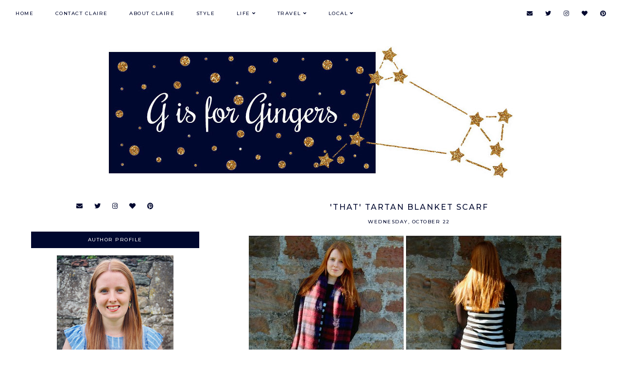

--- FILE ---
content_type: text/html; charset=UTF-8
request_url: https://www.gisforgingers.com/2014/10/that-tartan-blanket-scarf.html
body_size: 30280
content:
<!DOCTYPE html>
<html class='v2' dir='ltr' xmlns='http://www.w3.org/1999/xhtml' xmlns:b='http://www.google.com/2005/gml/b' xmlns:data='http://www.google.com/2005/gml/data' xmlns:expr='http://www.google.com/2005/gml/expr'>
<head>
<link href='https://www.blogger.com/static/v1/widgets/4128112664-css_bundle_v2.css' rel='stylesheet' type='text/css'/>
<script src='https://ajax.googleapis.com/ajax/libs/jquery/1.12.2/jquery.min.js' type='text/javascript'></script>
<!-- GOOGLE FONTS -->
<link href='https://fonts.googleapis.com/css?family=Oswald:400,700|Montserrat:500|Homemade+Apple|Quattrocento+Sans:400,400italic,700,700italic|Rochester+display=swap' rel='stylesheet' type='text/css'/>
<!-- GOOGLE FONTS -->
<link crossorigin='anonymous' href='https://use.fontawesome.com/releases/v5.8.1/css/all.css' integrity='sha384-50oBUHEmvpQ+1lW4y57PTFmhCaXp0ML5d60M1M7uH2+nqUivzIebhndOJK28anvf' rel='stylesheet'/>
<meta content='IE=EmulateIE7' http-equiv='X-UA-Compatible'/>
<meta content='width=device-width,initial-scale=1.0' name='viewport'/>
<meta content='width=device-width,initial-scale=1.0,minimum-scale=1.0,maximum-scale=1.0' name='viewport'/>
<meta content='text/html; charset=UTF-8' http-equiv='Content-Type'/>
<meta content='blogger' name='generator'/>
<link href='https://www.gisforgingers.com/favicon.ico' rel='icon' type='image/x-icon'/>
<link href='https://www.gisforgingers.com/2014/10/that-tartan-blanket-scarf.html' rel='canonical'/>
<link rel="alternate" type="application/atom+xml" title="G is for Gingers - Atom" href="https://www.gisforgingers.com/feeds/posts/default" />
<link rel="alternate" type="application/rss+xml" title="G is for Gingers - RSS" href="https://www.gisforgingers.com/feeds/posts/default?alt=rss" />
<link rel="service.post" type="application/atom+xml" title="G is for Gingers - Atom" href="https://www.blogger.com/feeds/1245932617580287942/posts/default" />

<link rel="alternate" type="application/atom+xml" title="G is for Gingers - Atom" href="https://www.gisforgingers.com/feeds/2584502246277887429/comments/default" />
<!--Can't find substitution for tag [blog.ieCssRetrofitLinks]-->
<link href='https://blogger.googleusercontent.com/img/b/R29vZ2xl/AVvXsEiaFbKbg_KRpnqNdyD5CWwERzU1jZcyb3T2FFbjX5w4TTrv5a1hrNGDQ4IIovE1dC-7jNo7acJabRrKPmaVdlkWYdxy27-6JRHIMWx2zKPKBRPBqoH4-WQ-b1tQZzRiD51ER74_jhKWpuM/s1600/Primark-Tartan-Blanket-Scarf-Look-01.jpg' rel='image_src'/>
<meta content='https://www.gisforgingers.com/2014/10/that-tartan-blanket-scarf.html' property='og:url'/>
<meta content='&#39;That&#39; Tartan Blanket Scarf ' property='og:title'/>
<meta content='I’m a lifestyle blogger fast approaching my mid-twenties living in Scotland. A graduate geologist and a girl who lives her life online.' property='og:description'/>
<meta content='https://blogger.googleusercontent.com/img/b/R29vZ2xl/AVvXsEiaFbKbg_KRpnqNdyD5CWwERzU1jZcyb3T2FFbjX5w4TTrv5a1hrNGDQ4IIovE1dC-7jNo7acJabRrKPmaVdlkWYdxy27-6JRHIMWx2zKPKBRPBqoH4-WQ-b1tQZzRiD51ER74_jhKWpuM/w1200-h630-p-k-no-nu/Primark-Tartan-Blanket-Scarf-Look-01.jpg' property='og:image'/>
<title>'That' Tartan Blanket Scarf  | G is for Gingers</title>
<style id='page-skin-1' type='text/css'><!--
/*-----------------------------------------------
Name:     Sigrid (3.0)
Updated:  April 22, 2019
Designer: Eve
URL:      https://www.etsy.com/shop/FearneCreativeDesign
-----------------------------------------------*/
/* Variable definitions
=======================
<Group description="Widths" selector="body">
<Variable name="content.width" description="Content Width" type="length" default="0" min="0" max="1500px"/>
<Variable name="sidebar.width" description="Sidebar Width" type="length" default="0" min="0" max="500px"/>
<Variable name="footer.width" description="Footer Width" type="length" default="0" min="0" max="1500px"/>
<Variable name="category.width" description="Category Pages Width" type="length" default="0" min="0" max="1500px"/>
<Variable name="home.width" description="Home and Blog Pages Width" type="length" default="0" min="0" max="1500px"/>
</Group>
<Group description="Body" selector="body">
<Variable name="body.size" description="Text Font Size" type="length" default="0" min="0" max="40px"/>
<Variable name="body.color" description="Text Color" type="color" default="#000000"/>
<Variable name="body.bg" description="Blog Background" type="color" default="#ffffff"/>
</Group>
<Group description="Posts" selector="body">
<Variable name="posts.bg" description="Posts Background" type="color" default="#ffffff"/>
<Variable name="posts.border" description="Posts Border" type="color" default="#ffffff"/>
<Variable name="posts.border.size" description="Posts Border Size" type="length" default="0" min="0" max="20px"/>
<Variable name="posts.padding" description="Posts Padding" type="length" default="0" min="0" max="200px"/>
<Variable name="post.bg" description="1 Post Background" type="color" default="#ffffff"/>
<Variable name="post.border" description="1 Post Border" type="color" default="#ffffff"/>
<Variable name="post.border.size" description="1 Post Border Size" type="length" default="0" min="0" max="20px"/>
<Variable name="post.padding" description="1 Post Padding" type="length" default="0" min="0" max="200px"/>
</Group>
<Group description="Sidebar" selector="body">
<Variable name="sidebar.bg" description="Sidebar Background" type="color" default="#ffffff"/>
<Variable name="sidebar.border" description="Sidebar Border" type="color" default="#ffffff"/>
<Variable name="sidebar.border.size" description="Sidebar Border Size" type="length" default="0" min="0" max="20px"/>
<Variable name="sidebar.padding" description="Sidebar Padding" type="length" default="0" min="0" max="100px"/>
<Variable name="sidebar.widgets.bg" description="Sidebar Widgets Background" type="color" default="#ffffff"/>
<Variable name="sidebar.widgets.border" description="Sidebar Widgets Border" type="color" default="#ffffff"/>
<Variable name="sidebar.widgets.border.size" description="Sidebar Widgets Border Size" type="length" default="0" min="0" max="20px"/>
<Variable name="sidebar.widgets.padding" description="Sidebar Widgets Padding" type="length" default="0" min="0" max="100px"/>
</Group>
<Group description="Footers" selector="body">
<Variable name="footer.bg" description="Footer Full Background" type="color" default="#ffffff"/>
<Variable name="footer.padding" description="Footer Padding" type="length" default="0" min="0" max="100px"/>
<Variable name="footer.widgets.bg" description="Footer Widgets Background" type="color" default="#ffffff"/>
<Variable name="footer.widgets.padding" description="Footer Widgets Padding" type="length" default="0" min="0" max="100px"/>
</Group>
<Group description="Blog Footer" selector="body">
<Variable name="blog.footer.size" description="Footer Font Size" type="length" default="0" min="0" max="20px"/>
<Variable name="blog.footer.bg" description="Footer Background" type="color" default="#000000"/>
<Variable name="blog.footer.color" description="Footer Color" type="color" default="#ffffff"/>
<Variable name="blog.footer.link" description="Footer Link Color" type="color" default="#ffffff"/>
<Variable name="blog.footer.link.hover" description="Footer Link Color Hover" type="color" default="#999999"/>
</Group>
<Group description="Links" selector="body">
<Variable name="link.color" description="Links Color" type="color" default="#96a0bc"/>
<Variable name="link.color.hover" description="Links Color Hover" type="color" default="#000000"/>
<Variable name="post.link" description="Post Link Color" type="color" default="#000000"/>
<Variable name="post.link.hover" description="Post Link Color Hover" type="color" default="#000000"/>
<Variable name="post.link.border.size" description="Post Link Border Size" type="length" default="0" min="0" max="10px"/>
<Variable name="post.link.border" description="Post Link Border" type="color" default="#E9EBF1"/>
<Variable name="post.link.border.hover" description="Post Link Border Hover" type="color" default="#E9EBF1"/>
</Group>
<Group description="Selection and Scrollbar" selector="body">
<Variable name="selection.color" description="Selection Color" type="color" default="#ffffff"/>
<Variable name="selection.bg" description="Selection Background" type="color" default="#000000"/>
<Variable name="scrollbar.bg" description="Scrollbar Background" type="color" default="#ffffff"/>
<Variable name="scrollbar.thumb" description="Scrollbar Thumb Color" type="color" default="#000000"/>
<Variable name="scrollbar.thumb.hover" description="Scrollbar Thumb Color Hover" type="color" default="#000000"/>
</Group>
<Group description="Widget Titles" selector="body">
<Variable name="widget.title.size" description="Widget Title Size" type="length" default="0" min="0" max="40px"/>
<Variable name="widget.title.color" description="Widget Title Color" type="color" default="#000000"/>
<Variable name="widget.title.bg" description="Widget Title Background" type="color" default="#eeeeee"/>
<Variable name="widget.title.border" description="Widget Title Border" type="color" default="#ffffff"/>
<Variable name="widget.title.border.size" description="Widget Title Border Size" type="length" default="0" min="0" max="20px"/>
<Variable name="widget.title.padding.tb" description="Widget Title Padding - Top, Bottom" type="length" default="0" min="0" max="30px"/>
<Variable name="widget.title.padding.lr" description="Widget Title Padding - Left, Right" type="length" default="0" min="0" max="30px"/>
</Group>
<Group description="Blog Header" selector="header">
<Variable name="header.img.width" description="Header Image Width" type="length" default="0" min="0" max="2000px"/>
<Variable name="header.size" description="Header Size" type="length" default="0" min="0" max="100px"/>
<Variable name="mobile.header.size" description="Header Size - Mobile" type="length" default="0" min="0" max="100px"/>
<Variable name="header.color" description="Header Color" type="color" default="#000000"/>
<Variable name="header.color.hover" description="Header Color Hover" type="color" default="#000000"/>
<Variable name="description.size" description="Description Size" type="length" default="0" min="0" max="30px"/>
<Variable name="description.color" description="Description Color" type="color" default="#000000"/>
</Group>
<Group description="Menu" selector="menu">
<Variable name="menu.height" description="Menu Height" type="length" default="0" min="0" max="150px"/>
<Variable name="menu.size" description="Menu Font Size" type="length" default="0" min="0" max="20px"/>
<Variable name="menu.color" description="Menu Color" type="color" default="#000000"/>
<Variable name="menu.color.hover" description="Menu Color Hover" type="color" default="#000000"/>
<Variable name="menu.bg" description="Menu Background" type="color" default="#ffffff"/>
<Variable name="menu.border.size" description="Menu Border Size" type="length" default="0" min="0" max="10px"/>
<Variable name="menu.border" description="Menu Border" type="color" default="#f6f6f6"/>
</Group>
<Group description="Sub Menu" selector="menu">
<Variable name="sub.menu.color" description="Menu Color" type="color" default="#000000"/>
<Variable name="sub.menu.color.hover" description="Menu Color Hover" type="color" default="#999999"/>
<Variable name="sub.menu.bg" description="Menu Background" type="color" default="#ffffff"/>
<Variable name="sub.menu.bg.hover" description="Menu Background Hover" type="color" default="#ffffff"/>
<Variable name="sub.menu.border.size" description="Menu Border Size" type="length" default="0" min="0" max="10px"/>
<Variable name="sub.menu.border" description="Menu Border" type="color" default="#f6f6f6"/>
<Variable name="sub.menu.border.hover" description="Menu Border Hover" type="color" default="#f6f6f6"/>
</Group>
<Group description="Menu Social Icons" selector="menu">
<Variable name="menu.social.size" description="Social Icons Size" type="length" default="0" min="0" max="150px"/>
<Variable name="menu.social" description="Social Icons Color" type="color" default="#000000"/>
<Variable name="menu.social.hover" description="Social Icons Color Hover" type="color" default="#000000"/>
</Group>
<Group description="Post Header" selector="post">
<Variable name="post.title.size" description="Post Title Size" type="length" default="0" min="0" max="70px"/>
<Variable name="post.title.color" description="Post Title Color" type="color" default="#000000"/>
<Variable name="post.title.color.hover" description="Post Title Color Hover" type="color" default="#000000"/>
<Variable name="post.date.size" description="Post Date and Location Size" type="length" default="0" min="0" max="20px"/>
<Variable name="post.date.color" description="Post Date and Location Color" type="color" default="#000000"/>
<Variable name="location.icon" description="Location Icon Color" type="color" default="#000000"/>
<Variable name="post.labels.links" description="Post Labels Links" type="color" default="#000000"/>
<Variable name="post.labels.links.hover" description="Post Labels Links Hover" type="color" default="#000000"/>
</Group>
<Group description="Blockquote" selector="post">
<Variable name="blockquote.size" description="Blockquote Font Size" type="length" default="0" min="0" max="60px"/>
<Variable name="blockquote.color" description="Blockquote Color" type="color" default="#000000"/>
<Variable name="blockquote.bg" description="Blockquote Background" type="color" default="#f2f2f2"/>
<Variable name="blockquote.border" description="Blockquote Border" type="color" default="#f2f2f2"/>
<Variable name="blockquote.border.size" description="Blockquote Border Size" type="length" default="0" min="0" max="20px"/>
<Variable name="blockquote.padding.tb" description="Blockquote Padding - Top, Bottom" type="length" default="0" min="0" max="40px"/>
<Variable name="blockquote.padding.lr" description="Blockquote Padding - Left, Right" type="length" default="0" min="0" max="40px"/>
</Group>
<Group description="Post Footer" selector="post">
<Variable name="post.footer.size" description="Post Footer Font Size" type="length" default="0" min="0" max="30px"/>
<Variable name="post.footer.color" description="Post Footer Color" type="color" default="#999999"/>
<Variable name="post.footer.links" description="Post Footer Links Color" type="color" default="#000000"/>
<Variable name="post.footer.links.hover" description="Post Footer Links Color Hover" type="color" default="#000000"/>
<Variable name="footer.link.border" description="Footer Links Border" type="color" default="#f5f2f4"/>
<Variable name="footer.link.border.hover" description="Footer Links Border Hover" type="color" default="#000000"/>
<Variable name="footer.link.border.size" description="Footer Links Border Size" type="length" default="0" min="0" max="10px"/>
<Variable name="post.footer.border" description="Post Footer Border" type="color" default="#f5f2f4"/>
<Variable name="post.footer.border.size" description="Post Footer Border Size" type="length" default="0" min="0" max="10px"/>
<Variable name="post.share.size" description="Share Icons Size" type="length" default="0" min="0" max="20px"/>
<Variable name="post.share.color" description="Share Icons Color" type="color" default="#000000"/>
<Variable name="post.share.color.hover" description="Share Icons Color Hover" type="color" default="#000000"/>
</Group>
<Group description="Read Now Button" selector="post">
<Variable name="jl.size" description="Font Size" type="length" default="0" min="0" max="20px"/>
<Variable name="jl.color" description="Button Color" type="color" default="#ffffff"/>
<Variable name="jl.color.hover" description="Button Color Hover" type="color" default="#000000"/>
<Variable name="jl.border" description="Button Border" type="color" default="#000000"/>
<Variable name="jl.border.hover" description="Button Border Hover" type="color" default="#000000"/>
<Variable name="jl.border.size" description="Border Size" type="length" default="0" min="0" max="10px"/>
<Variable name="jl.padding" description="Button Padding" type="length" default="0" min="0" max="30px"/>
</Group>
<Group description="Related Posts" selector="main">
<Variable name="related.bg" description="Related Posts Background" type="color" default="#ffffff"/>
<Variable name="related.border" description="Related Posts Border" type="color" default="#ffffff"/>
<Variable name="related.border.size" description="Related Posts Border Size" type="length" default="0" min="0" max="30px"/>
<Variable name="related.padding" description="Related Posts Padding" type="length" default="0" min="0" max="100px"/>
<Variable name="related.thumb.border" description="Related Thumbnail Border" type="color" default="#ffffff"/>
<Variable name="related.thumb.border.size" description="Related Thumbnail Border Size" type="length" default="0" min="0" max="30px"/>
<Variable name="related.h2.color" description="Related Posts Heading Color" type="color" default="#000000"/>
<Variable name="related.h2.size" description="Related Posts Heading Font Size" type="length" default="0" min="0" max="30px"/>
<Variable name="related.title.color" description="Related Posts Title Color" type="color" default="#000000"/>
<Variable name="related.title.size" description="Related Posts Title Font Size" type="length" default="0" min="0" max="30px"/>
</Group>
<Group description="Post Comments" selector="main">
<Variable name="comments.h2.color" description="Comments Heading Color" type="color" default="#000000"/>
<Variable name="comments.h2.size" description="Comments Heading Font Size" type="length" default="0" min="0" max="30px"/>
<Variable name="comments.bg" description="Comments Background" type="color" default="#ffffff"/>
<Variable name="comments.border" description="Comments Border" type="color" default="#f3f0eb"/>
<Variable name="comments.name.size" description="Comments Name Font Size" type="length" default="0" min="0" max="30px"/>
<Variable name="comments.links.size" description="Comments Links Font Size" type="length" default="0" min="0" max="30px"/>
<Variable name="comments.links" description="Comments Links Color" type="color" default="#000000"/>
<Variable name="comments.links.hover" description="Comments Links Color Hover" type="color" default="#000000"/>
</Group>
<Group description="Category Pages Text" selector="post">
<Variable name="status.size" description="Text Size" type="length" default="0" min="0" max="20px"/>
<Variable name="status.color" description="Text Color" type="color" default="#000000"/>
<Variable name="status.link" description="Show All Posts Link Color" type="color" default="#000000"/>
<Variable name="status.link.hover" description="Show All Posts Link Color Hover" type="color" default="#000000"/>
<Variable name="status.link.border" description="Show All Posts Link Border" type="color" default="rgba(0, 0, 0, 0)"/>
<Variable name="status.link.border.hover" description="Show All Posts Link Border Hover" type="color" default="#000000"/>
<Variable name="status.link.border.size" description="Show All Posts Link Border Size" type="length" default="0" min="0" max="10px"/>
</Group>
<Group description="Blog Pager" selector="body">
<Variable name="home.link.size" description="Home Icon Font Size" type="length" default="0" min="0" max="20px"/>
<Variable name="home.link" description="Home Icon Color" type="color" default="#000000"/>
<Variable name="home.link.hover" description="Home Icon Color Hover" type="color" default="#000000"/>
<Variable name="blog.pager.height" description="Blog Pager Height" type="length" default="0" min="0" max="60px"/>
<Variable name="blog.pager.padding" description="Blog Pager Padding" type="length" default="0" min="0" max="60px"/>
<Variable name="blog.pager.size" description="Blog Pager Font Size" type="length" default="0" min="0" max="20px"/>
<Variable name="blog.pager.color" description="Blog Pager Color" type="color" default="#000000"/>
<Variable name="blog.pager.color.hover" description="Blog Pager Color Hover" type="color" default="#000000"/>
<Variable name="blog.pager.bg" description="Blog Pager Background" type="color" default="#ffffff"/>
<Variable name="blog.pager.bg.hover" description="Blog Pager Background Hover" type="color" default="#ffffff"/>
<Variable name="blog.pager.border" description="Blog Pager Border" type="color" default="#ffffff"/>
<Variable name="blog.pager.border.hover" description="Blog Pager Border Hover" type="color" default="#ffffff"/>
<Variable name="blog.pager.border.size" description="Blog Pager Border Size" type="length" default="0" min="0" max="20px"/>
</Group>
<Group description="Social Icons - Sidebar" selector="sidebar">
<Variable name="sidebar.social.size" description="Social Icons Size" type="length" default="0" min="0" max="20px"/>
<Variable name="sidebar.social.color" description="Social Icons Color" type="color" default="#000000"/>
<Variable name="sidebar.social.color.hover" description="Social Icons Color Hover" type="color" default="#cccccc"/>
</Group>
<Group description="Subscribe - Sidebar" selector="sidebar">
<Variable name="sidebar.sub.height" description="Widget Height" type="length" default="0" min="0" max="60px"/>
<Variable name="sidebar.sub.field.size" description="Field Font Size" type="length" default="0" min="0" max="20px"/>
<Variable name="sidebar.sub.field.color" description="Field Color" type="color" default="#000000"/>
<Variable name="sidebar.sub.field.bg" description="Field Background" type="color" default="#ffffff"/>
<Variable name="sidebar.sub.field.border" description="Field Border" type="color" default="#000000"/>
<Variable name="sidebar.sub.field.border.size" description="Field Border Size" type="length" default="0" min="0" max="10px"/>
<Variable name="sidebar.sub.submit.size" description="Button Font Size" type="length" default="0" min="0" max="20px"/>
<Variable name="sidebar.sub.submit.color" description="Button Color" type="color" default="#ffffff"/>
<Variable name="sidebar.sub.submit.color.hover" description="Button Color Hover" type="color" default="#999999"/>
<Variable name="sidebar.sub.submit.bg" description="Button Background" type="color" default="#000000"/>
<Variable name="sidebar.sub.submit.bg.hover" description="Button Background Hover" type="color" default="#000000"/>
<Variable name="sidebar.sub.submit.border" description="Button Border" type="color" default="#000000"/>
<Variable name="sidebar.sub.submit.border.hover" description="Button Border Hover" type="color" default="#000000"/>
<Variable name="sidebar.sub.submit.border.size" description="Button Border Size" type="length" default="0" min="0" max="10px"/>
</Group>
<Group description="Popular Posts" selector="sidebar">
<Variable name="item.title.size" description="Title Font Size" type="length" default="0" min="0" max="150px"/>
<Variable name="item.title.color" description="Title Color" type="color" default="#ffffff"/>
</Group>
<Group description="Search Box - Sidebar" selector="sidebar">
<Variable name="search.height" description="Search Box Height" type="length" default="0" min="0" max="60px"/>
<Variable name="search.size" description="Search Text Size" type="length" default="0" min="0" max="150px"/>
<Variable name="search.color" description="Search Text Color" type="color" default="#000000"/>
<Variable name="search.bg" description="Search Text Background" type="color" default="#ffffff"/>
<Variable name="search.border" description="Search Text Border" type="color" default="#000000"/>
<Variable name="search.border.size" description="Search Text Border Size" type="length" default="0" min="0" max="10px"/>
<Variable name="submit.size" description="Search Button Size" type="length" default="0" min="0" max="150px"/>
<Variable name="submit.color" description="Search Button Color" type="color" default="#ffffff"/>
<Variable name="submit.color.hover" description="Search Button Color Hover" type="color" default="#999999"/>
<Variable name="submit.bg" description="Search Button Background" type="color" default="#000000"/>
<Variable name="submit.bg.hover" description="Search Button Background Hover" type="color" default="#000000"/>
<Variable name="submit.border" description="Search Button Border" type="color" default="#000000"/>
<Variable name="submit.border.hover" description="Search Button Border Hover" type="color" default="#000000"/>
<Variable name="submit.border.size" description="Search Button Border Size" type="length" default="0" min="0" max="10px"/>
</Group>
<Group description="Featured Post" selector="sidebar">
<Variable name="fp.size" description="Title Font Size" type="length" default="0" min="0" max="50px"/>
<Variable name="fp.color" description="Title Color" type="color" default="#ffffff"/>
</Group>
<Group description="Archive" selector="sidebar">
<Variable name="archive.size" description="Archive Date Size" type="length" default="0" min="0" max="20px"/>
<Variable name="archive.title.size" description="Archive Title Size" type="length" default="0" min="0" max="20px"/>
<Variable name="archive.color" description="Archive Link Color" type="color" default="#000000"/>
<Variable name="archive.color.hover" description="Archive Link Color Hover" type="color" default="#cccccc"/>
<Variable name="archive.arrow.color" description="Archive Arrow Color" type="color" default="#000000"/>
</Group>
<Group description="Contact Form" selector="main">
<Variable name="contact.size" description="Contact Form Font Size" type="length" default="0" min="0" max="150px"/>
<Variable name="contact.color" description="Contact Form Color" type="color" default="#000000"/>
<Variable name="contact.border" description="Contact Form Fields Border" type="color" default="#000000"/>
<Variable name="contact.background" description="Contact Form Fields Background" type="color" default="#ffffff"/>
<Variable name="contact.send.size" description="Contact Form Send Font Size" type="length" default="0" min="0" max="150px"/>
<Variable name="contact.send.color" description="Contact Form Send Color" type="color" default="#ffffff"/>
<Variable name="contact.send.color.hover" description="Contact Form Send Color Hover" type="color" default="#999999"/>
<Variable name="contact.send.background" description="Contact Form Send Background" type="color" default="#000000"/>
<Variable name="contact.send.background.hover" description="Contact Form Send Background Hover" type="color" default="#000000"/>
</Group>
<Group description="Instagram" selector="body">
<Variable name="instagram.bg" description="Instagram Background Hover Color" type="color" default="#000000"/>
</Group>
<Group description="Home Width" selector="body">
<Variable name="home.small.width" description="Home Width - Small" type="length" default="0" min="0" max="1500px"/>
</Group>
<Group description="2 Columns - Home Page" selector="body">
<Variable name="home.col2.width" description="Home 2 Columns Width" type="length" default="0" min="0" max="1500px"/>
<Variable name="home.col2.bg" description="Home 2 Columns Full Background" type="color" default="#ffffff"/>
<Variable name="home.col2.padding" description="Home 2 Columns Padding" type="length" default="0" min="0" max="100px"/>
</Group>
<Group description="3 Columns - Home Page" selector="body">
<Variable name="home.col3.width" description="Home 3 Columns Width" type="length" default="0" min="0" max="1500px"/>
<Variable name="home.col3.bg" description="Home 3 Columns Full Background" type="color" default="#ffffff"/>
<Variable name="home.col3.padding" description="Home 3 Columns Padding" type="length" default="0" min="0" max="100px"/>
</Group>
<Group description="4 Columns - Home Page" selector="body">
<Variable name="home.col4.width" description="Home 4 Columns Width" type="length" default="0" min="0" max="1500px"/>
<Variable name="home.col4.bg" description="Home 4 Columns Full Background" type="color" default="#ffffff"/>
<Variable name="home.col4.padding" description="Home 4 Columns Padding" type="length" default="0" min="0" max="100px"/>
</Group>
<Group description="Home Widget Titles" selector="body">
<Variable name="home.widget.title.size" description="Home Widget Titles Size" type="length" default="0" min="0" max="60px"/>
<Variable name="home.widget.title.color" description="Home Widget Titles Color" type="color" default="#000000"/>
</Group>
*/
/*-----------------------------------------------
CSS Reset
----------------------------------------------- */
html, body, div, span, applet, object, iframe, h1, h2, h3, h4, h5, h6, p, blockquote, pre, a, abbr, acronym, address, big, cite, code, del, dfn, em, img, ins, kbd, q, s, samp, small, strike, strong, sub, sup, tt, var, b, u, i, center, dl, dt, dd, ol, ul, li, fieldset, form, label, legend, table, caption, tbody, tfoot, thead, tr, th, td, article, aside, canvas, details, embed, figure, figcaption, footer, header, hgroup, menu, nav, output, ruby, section, summary, time, mark, audio, video, .section, .widget{margin:0;padding:0; border:0;vertical-align:baseline;}
table{border-collapse:collapse;border-spacing:0;}
input,textarea{outline:0;-webkit-appearance:none;-webkit-border-radius:0;}
.section,.widget{padding:0;margin:0;}
.menu-wrap h2,.blog-feeds,.post-feeds,.status-msg-hidden,.item-snippet,#Attribution1,#Navbar1,.widget-item-control{display:none!important;}
/*-----------------------------------------------
1. Content
-----------------------------------------------*/
body {
color: #00082f;
background: #ffffff;
font-family: 'Quattrocento Sans', sans-serif;
font-weight: 400;
font-size: 16px;
letter-spacing: 0.6px;
}
.post-body,
.widget-content,
.summary {
line-height: 1.8;
text-align: justify;
position: relative;
}
a:link,
a:visited {
color: #968585;
text-decoration: none;
-webkit-transition: all 0.5s ease;
-moz-transition: all 0.5s ease;
-ms-transition: all 0.5s ease;
-o-transition: all 0.5s ease;
transition: all 0.5s ease;
}
a:hover {
color: #000000;
text-decoration: none;
}
.post-body a,
.post-body a:visited {
color: #000000;
border-bottom: 1px solid #000000;
padding: 0 0 2px;
}
.post-body a:hover {
color: #000000;
border-bottom: 1px solid #000000;
padding: 0 0 2px;
}
.post-body a.img-link,
.post-body a.img-link:visited,
.post-body a.img-link:hover,
.separator a,
.separator a:visited,
.separator a:hover {
border: 0 !important;
padding: 0 !important;
background: transparent !important;
background-position: 0 !important;
}
.post-body img,
.post-body a img,
.post-thumb img,
.post-thumb a img {
max-width: 100%;
height: auto;
}
.separator a {
margin-left: 0 !important;
}
.sidebar-wrap img,
.footer-wrap img {
max-width: 100%;
height: auto;
}
.widget .post-body ol {
padding: 0 2.5em;
margin: .5em 0;
line-height: 1.6;
}
::-moz-selection {
color: #ffffff;
background: #000000;
}
::selection {
color: #ffffff;
background: #000000;
}
::-webkit-scrollbar {
width: 10px;
}
::-webkit-scrollbar-track {
background: #ffffff;
}
::-webkit-scrollbar-thumb,
::-webkit-scrollbar-thumb:window-inactive {
background: #000000;
}
::-webkit-scrollbar-thumb:hover {
background: #000000;
}
.video_outer_wrap {
width: 100%;
max-width: 100%;
margin: 0 auto;
}
.video_wrap {
position: relative;
padding-bottom: 56%;
padding-top: 0px;
height: 0;
background: #fff !important;
}
.video_wrap iframe,
.video_wrap object,
.video_wrap embed {
position: absolute;
top: 0;
width: 100%;
height: 100%;
}
#blog-pager {
font-family: 'Montserrat', sans-serif;
font-weight: 500;
font-size: 10px;
text-transform: uppercase;
letter-spacing: 1.5px;
margin: 0 0 50px !important;
}
#blog-pager a,
#blog-pager a:visited {
color: #ffffff;
background: #00082f;
border: 0px solid rgba(0, 0, 0, 0);
padding: 0 25px;
line-height: 40px;
display: inline-block;
}
#blog-pager a:hover {
color: #ffffff;
background: #000000;
border: 0px solid rgba(0, 0, 0, 0);
}
#blog-pager a.home-link,
#blog-pager a.home-link:visited {
color: #00082f !important;
font-size: 10px;
background: none !important;
border: 0 !important;
padding: 0 !important;
}
#blog-pager a.home-link:hover {
color: #00082f !important;
}
/*-----------------------------------------------
2. Blog Widths
----------------------------------------------- */
.content-wrapper {
width: 1500px;
margin: 0 auto;
}
.content-wrapper.home,
.content-wrapper.index {
width: 1300px;
margin: 0 auto;
}
.content-wrapper.category {
width: 1300px;
margin: 0 auto;
}
.main-wrap {
width: calc(1500px - 500px - 50px);
margin: 0;
padding: 0;
}
.sidebar-wrap {
width: 500px;
margin: 0 0 40px;
padding: 0;
}
@media screen and (max-width: 1550px) {
.content-wrapper {
width: 90%;
}
}
@media screen and (max-width: 1350px) {
.content-wrapper.home,
.content-wrapper.index {
width: 90%;
}
}
@media screen and (max-width: 1350px) {
.content-wrapper.category {
width: 90%;
}
}
/*-----------------------------------------------
2.1 Right Sidebar
----------------------------------------------- */
body.right-sidebar .main-wrap {
float: left;
}
body.right-sidebar .sidebar-wrap {
float: right;
}
@media screen and (max-width: 1000px) {
body.right-sidebar .main-wrap {
width: 100%;
float: none;
}
body.right-sidebar .sidebar-wrap {
width: 500px;
float: none;
margin: 0 auto 40px;
}
}
@media screen and (min-width: 1001px) and (max-width: 1550px) {
.content-wrapper {
width: 90%;
}
body.right-sidebar .main-wrap {
width: 65%;
}
body.right-sidebar .sidebar-wrap {
width: 30%;
}
}
/*-----------------------------------------------
2.2 Left Sidebar
----------------------------------------------- */
body.left-sidebar .main-wrap {
float: right;
}
body.left-sidebar .sidebar-wrap {
float: left;
}
@media screen and (max-width: 1000px) {
body.left-sidebar .main-wrap {
width: 100%;
float: none;
}
body.left-sidebar .sidebar-wrap {
width: 500px;
float: none;
margin: 0 auto 40px;
}
}
@media screen and (min-width: 1001px) and (max-width: 1550px) {
.content-wrapper {
width: 90%;
}
body.left-sidebar .main-wrap {
width: 65%;
}
body.left-sidebar .sidebar-wrap {
width: 30%;
}
}
/*-----------------------------------------------
2.3 No Sidebar
----------------------------------------------- */
body.no-sidebar .main-wrap {
width: 1500px;
padding: 0;
margin: 0;
}
body.no-sidebar .sidebar-wrap {
width: 0;
display: none !important;
}
@media screen and (max-width: 1000px) {
.content-wrapper {
width: 90%;
}
body.no-sidebar .main-wrap {
width: 100%;
}
body.no-sidebar .sidebar-wrap {
width: 0;
}
}
@media screen and (min-width: 1001px) and (max-width: 1550px) {
.content-wrapper {
width: 90%;
}
body.no-sidebar .main-wrap {
width: 100%;
}
body.no-sidebar .sidebar-wrap {
width: 0;
}
}
/*-----------------------------------------------
2.4 Posts
----------------------------------------------- */
.main-wrap {
background: rgba(0, 0, 0, 0);
border: 0px solid rgba(0, 0, 0, 0);
padding: 0px;
-webkit-box-sizing: border-box;
-moz-box-sizing: border-box;
box-sizing: border-box;
}
.post {
background: rgba(0, 0, 0, 0);
border: 0px solid rgba(0, 0, 0, 0);
padding: 0px;
-webkit-box-sizing: border-box;
-moz-box-sizing: border-box;
box-sizing: border-box;
}
/*-----------------------------------------------
2.5 Sidebar
----------------------------------------------- */
.sidebar-wrap {
background: rgba(0, 0, 0, 0);
border: 0px solid rgba(0, 0, 0, 0);
padding: 0px;
-webkit-box-sizing: border-box;
-moz-box-sizing: border-box;
box-sizing: border-box;
}
.sidebar-wrap .widget {
margin: 0 0 40px !important;
background: rgba(0, 0, 0, 0);
border: 0px solid rgba(0, 0, 0, 0);
padding: 0px 0px;
-webkit-box-sizing: border-box;
-moz-box-sizing: border-box;
box-sizing: border-box;
}
.sidebar-wrap .widget:last-child {
margin: 0 !important;
}
@media screen and (max-width: 550px) {
.sidebar-wrap {
width: 100% !important;
float: none;
}
}
/*-----------------------------------------------
2.6 Footers
----------------------------------------------- */
.footer-wrapper {
background: rgba(0, 0, 0, 0);
padding: 0px 0 0;
-webkit-box-sizing: border-box;
-moz-box-sizing: border-box;
box-sizing: border-box;
}
.footer-wrap {
width: 990px;
margin: 0 auto;
}
@media screen and (max-width: 1040px) {
.footer-wrap {
width: 90%;
}
}
.footer-wrap .widget,
.footer-wrap .widget:last-child {
margin: 0 0 50px !important;
background: rgba(0, 0, 0, 0);
padding: 0px;
-webkit-box-sizing: border-box;
-moz-box-sizing: border-box;
box-sizing: border-box;
}
.footer-long .widget {
margin: 0 0 50px;
}
.footer-long .widget:last-child {
margin: 0 !important;
}
.footer2 {
width: 48.5%;
float: left;
}
.footer3 {
width: 48.5%;
float: right;
}
.footer5,
.footer6,
.footer7 {
width: 31.33%;
float: left;
}
.footer6 {
margin: 0 3%;
}
@media screen and (max-width: 600px) {
.footer2,
.footer3,
.footer5,
.footer6,
.footer7 {
width: 100%;
float: none;
margin: 0;
}
}
/*-----------------------------------------------
2.7 Widget Titles
----------------------------------------------- */
.sidebar-wrap h2,
.footer-wrap h2,
.footer-long h2 {
font-family: 'Montserrat', sans-serif;
font-weight: 500;
font-size: 10px;
color: #ffffff;
background: #00082f;
border: 0px solid rgba(0, 0, 0, 0);
padding: 10px 5px;
text-align: center;
letter-spacing: 1.5px;
text-transform: uppercase;
margin: 0 0 15px;
-webkit-box-sizing: border-box;
-moz-box-sizing: border-box;
box-sizing: border-box;
}
.footer-long h2 {
margin: 0;
}
/*-----------------------------------------------
2.8 Blog Footer
----------------------------------------------- */
.blog-footer {
font-family: 'Montserrat', sans-serif;
font-weight: 500;
font-size: 10px;
color: #ffffff;
background: #00082f;
text-transform: uppercase;
letter-spacing: 1.5px;
padding: 20px;
-webkit-box-sizing: border-box;
-moz-box-sizing: border-box;
box-sizing: border-box;
}
.blog-footer a,
.blog-footer a:visited {
color: #ffffff;
}
.blog-footer a:hover {
color: #ffffff;
}
.blog-footer .footer-col1 {
float: left;
}
.blog-footer .footer-col2 {
float: right;
}
@media screen and (max-width: 500px) {
.blog-footer {
text-align: center;
}
.blog-footer .footer-col1,
.blog-footer .footer-col2 {
display: inline-block;
vertical-align: middle;
float: none;
}
}
/*-----------------------------------------------
3. Blog Header
-----------------------------------------------*/
.header {
margin: 55px auto 0;
padding: 40px 0;
text-align: center;
}
#header-inner a {
display: inline-block !important;
}
.header img {
max-width: 990px;
height: auto;
display: block;
margin: 0 auto;
}
@media screen and (max-width: 1040px) {
.header img {
max-width: 90%;
}
}
.Header h1 {
font-family: 'Homemade Apple', cursive;
font-weight: 400;
font-size: 40px;
color: #000000;
text-align: center;
text-transform: lowercase;
letter-spacing: 1px;
line-height: normal;
margin: 0;
}
.Header h1 a,
.Header h1 a:visited {
color: #000000;
}
.Header h1 a:hover {
color: #000000;
}
.Header .description {
font-family: 'Montserrat', sans-serif;
font-weight: 500;
font-size: 10px;
color: #000000;
text-align: center;
letter-spacing: 1.5px;
text-transform: uppercase;
margin: 7px 0 0;
padding: 0;
}
@media screen and (max-width: 800px) {
.Header h1 {
font-size: 30px;
}
}
/*-----------------------------------------------
4. Blog Menu
----------------------------------------------- */
.menu-wrap {
font-family: 'Montserrat', sans-serif;
font-weight: 500;
font-size: 10px;
text-transform: uppercase;
letter-spacing: 1.5px;
width: 100%;
height: 55px;
z-index: 7;
word-break: break-word !important;
-webkit-font-smoothing: subpixel-antialiased;
top: 0;
left: 0;
position: fixed;
text-align: center;
background: #ffffff;
border-bottom: 0px solid rgba(0, 0, 0, 0);
}
.menu-wrap a,
.menu-wrap a:visited {
color: #00082f;
font-weight: 500 !important;
}
.menu-wrap a:hover {
color: #00082f;
}
.menu-wrap .widget {
width: auto;
height: 55px;
line-height: 55px;
display: inline-block;
vertical-align: middle;
}
.menu-wrap li,
.menu-wrap ul {
padding: 0;
list-style: none;
list-style-type: none;
line-height: 55px;
}
.menu-wrap li {
display: inline-block;
position: relative;
margin: 0 40px 0 0;
}
.menu-wrap .socials {
height: 55px;
line-height: 55px;
font-size: 12px;
}
.menu-wrap .socials a,
.menu-wrap .socials a:visited {
color: #00082f;
margin: 0 0 0 20px;
}
.menu-wrap .socials a:hover {
color: #00082f;
}
.menu-wrap .level-two {
display: none;
position: absolute;
width: 200px;
text-align: center;
left: 50%;
margin: 0 0 0 -100px;
z-index: 7;
}
.menu-wrap .level-three {
display: none;
top: -1px;
left: 200px;
position: absolute;
width: 200px;
text-align: center;
z-index: 7;
}
.menu-wrap .level-two,
.menu-wrap .level-three {
background: #ffffff;
border-bottom: 3px solid #00082f;
}
.menu-wrap li.parent:hover .level-two,
.menu-wrap .child-item.sharewidth:hover .level-three {
display: block;
}
.menu-wrap .level-two li,
.menu-wrap .level-three li {
display: block;
margin: 0;
line-height: normal;
}
.menu-wrap .level-two li a,
.menu-wrap .level-three li a,
.menu-wrap .level-two li a:visited,
.menu-wrap .level-three li a:visited {
color: #00082f;
display: block;
padding: 12px 15px;
}
.menu-wrap .level-two li a:hover,
.menu-wrap .level-three li a:hover {
color: #ffffff;
background: #00082f;
}
@media screen and (min-width: 1025px) {
.menu-toggle {
display: none;
}
#navigation-wrap {
max-width: 95%;
margin: 0 auto;
visibility: hidden;
}
.menu-wrap .menu {
float: left;
display: block !important;
}
.menu-wrap .social {
float: right;
display: block !important;
}
.menu-wrap .fas.fa-fw.fa-angle-down,
.menu-wrap .level-three a:after {
display: none;
}
.menu-wrap li.child-item.sharewidth a:after {
content: "\f105";
font-family: "Font Awesome 5 Free" !important;
font-weight: 900;
margin: 0 0 0 4px;
line-height: 0;
font-style: normal;
}
.menu-wrap li > a:after {
content: '\f107';
font-family: "Font Awesome 5 Free" !important;
font-weight: 900;
margin: 0 0 0 4px;
line-height: 0;
font-style: normal;
}
.menu-wrap li > a:only-child:after {
content: '';
margin: 0;
display: none;
}
}
@media screen and (max-width: 1024px) {
.header {
margin: 0;
padding: 50px 0;
}
.menu-wrap .social {
top: 0;
right: 5%;
position: absolute;
height: 55px;
}
.menu-wrap .socials a,
.menu-wrap .socials a:visited {
margin: 0 0 0 20px !important;
}
.menu-toggle {
left: 5%;
display: block;
position: relative;
overflow: hidden;
margin: 0;
padding: 0;
width: 17px;
height: 55px;
font-size: 0;
text-indent: -9999px;
appearance: none;
box-shadow: none;
border-radius: none;
border: none;
cursor: pointer;
transition: background 0.3s;
}
.menu-toggle:focus {
outline: none;
}
.menu-toggle span {
display: block;
position: absolute;
top: auto;
left: 0;
right: 0;
height: 1px;
background: #00082f;
}
.menu-toggle span::before,
.menu-toggle span::after {
position: absolute;
display: block;
left: 0;
width: 100%;
height: 1px;
content: "";
}
.menu-toggle span::before,
.menu-toggle span::after {
background: #00082f;
}
.menu-toggle span::before {
top: -6px;
}
.menu-toggle span::after {
bottom: -6px;
}
.menu-togglle {
background: transparent;
}
.menu-togglle span {
transition: background 0s 0.3s;
}
.menu-togglle span::before,
.menu-togglle span::after {
transition-duration: 0.3s, 0.3s;
transition-delay: 0.3s, 0s;
}
.menu-togglle span::before {
transition-property: top, transform;
}
.menu-togglle span::after {
transition-property: bottom, transform;
}
.menu-togglle.open {
background: transparent;
}
.menu-togglle.open span {
background: transparent;
}
.menu-togglle.open span::before {
top: 0;
transform: rotate(45deg);
}
.menu-togglle.open span::after {
bottom: 0;
transform: rotate(-45deg);
}
.menu-togglle.open span::before,
.menu-togglle.open span::after {
transition-delay: 0s, 0.3s;
}
.menu-wrap .menu {
font-size: 12px;
display: none;
width: 90%;
margin: 0 auto;
padding: 0 0 15px;
text-align: left;
}
.menu-wrap {
height: auto;
width: 100%;
position: relative;
}
.menu-wrap li,
.menu-wrap .widget {
display: block;
height: auto;
line-height: 35px;
margin: 0;
}
.menu-wrap .level-two {
width: 100%;
left: 0;
position: relative;
margin: 0 auto;
text-align: left;
}
.menu-wrap .level-three {
width: calc(100% - 30px);
left: 0;
position: relative;
margin: 0 15px 15px;
text-align: left;
}
.menu-wrap .Label .level-two {
max-height: none;
overflow-y: visible;
}
.menu-wrap .level-two li,
.menu-wrap .level-three li {
line-height: 35px;
}
.menu-wrap .level-two li a,
.menu-wrap .level-three li a,
.menu-wrap .level-two li a:visited,
.menu-wrap .level-three li a:visited {
padding: 0 15px;
}
.menu-wrap li.parent:hover .level-two,
.menu-wrap .child-item.sharewidth:hover .level-three {
display: none;
}
.menu-wrap .fas.fa-fw.fa-angle-down {
position: absolute;
top: 0;
right: 0;
width: 50px;
display: block;
height: 35px;
line-height: 35px;
z-index: 5;
text-align: right;
cursor: pointer;
color: #00082f;
}
.menu-wrap .level-two .fas.fa-fw.fa-angle-down {
color: #00082f;
text-align: center;
}
.menu-wrap .level-three a:after {
display: none;
}
}
/*-----------------------------------------------
5. Blog Posts
-----------------------------------------------*/
.post-header {
margin: 0 0 20px;
}
.post-title {
font-family: 'Montserrat', sans-serif;
font-weight: 400;
font-size: 16px;
color: #00082f;
text-align: center;
text-transform: uppercase;
letter-spacing: 2px;
-webkit-font-smoothing: subpixel-antialiased;
margin: 0 0 10px;
}
.post-title a,
.post-title a:visited {
color: #00082f;
}
.post-title a:hover {
color: #00082f;
}
.date-header,
.post-location {
font-family: 'Montserrat', sans-serif;
font-weight: 500;
font-size: 10px;
color: #00082f;
text-align: center;
text-transform: uppercase;
letter-spacing: 1.5px;
-webkit-font-smoothing: subpixel-antialiased;
}
.date-header {
margin: 10px 0 0;
}
.post-location {
margin: 0 0 0 10px;
}
.post-location i {
color: #00082f;
}
blockquote {
font-size: 13px;
color: #00082f;
border: 0px solid rgba(0, 0, 0, 0);
background: #f2eae5;
padding: 20px 20px;
margin: 20px 0;
-webkit-font-smoothing: subpixel-antialiased !important;
-webkit-box-sizing: border-box;
-moz-box-sizing: border-box;
box-sizing: border-box;
}
.post-footer {
font-family: 'Montserrat', sans-serif;
font-weight: 500;
font-size: 10px;
color: #bbbbbb;
text-align: left;
text-transform: uppercase;
letter-spacing: 1.5px;
-webkit-font-smoothing: subpixel-antialiased;
border-bottom: 1px solid #00082f;
padding: 0 0 10px;
margin: 30px 0 0;
}
.post-footer a,
.post-footer a:visited {
color: #00082f;
border-bottom: 0px solid rgba(0, 0, 0, 0);
}
.post-footer a:hover {
color: #00082f;
border-bottom: 0px solid rgba(0, 0, 0, 0);
}
.post-labels {
float: left;
}
.post-share {
float: right;
font-size: 11px;
}
.post-share a,
.post-share a:visited {
color: #00082f;
margin: 0 0 0 20px;
}
.post-share a:hover {
color: #00082f;
}
@media screen and (max-width: 600px) {
.post-footer {
text-align: center;
}
.post-footer .post-labels,
.post-footer .post-share {
float: none;
}
.post-share {
margin: 10px 0 0;
}
.post-share a,
.post-share a:visited {
margin: 0 10px;
}
}
/*-----------------------------------------------
5.1 Blog Post Style - Blog Page
-----------------------------------------------*/
.post-thumb img {
width: 100%;
height: auto;
}
.post-meta {
margin: 10px 0 0;
}
.post-info .post-header {
margin: 0 0 10px;
}
.post-meta .date-header {
float: right;
margin: 0;
}
.jump-link {
font-family: 'Montserrat', sans-serif;
font-weight: 500;
font-size: 10px;
text-align: left;
float: left;
text-transform: uppercase;
letter-spacing: 1.5px;
-webkit-font-smoothing: subpixel-antialiased;
}
.jump-link a,
.jump-link a:visited {
color: #00082f;
}
.jump-link a:hover {
color: #00082f;
}
.jump-link a:before {
content: '';
border: 1px solid #000000;
width: 10px;
display: inline-block;
height: 0px;
top: -3px;
position: relative;
margin: 0 1px 0 0;
}
/*-----------------------------------------------
5.2 Blog Post Style - Category Pages
-----------------------------------------------*/
.content-wrapper.category .main-wrap,
.content-wrapper.index .main-wrap {
width: 100% !important;
float: none !important;
}
.content-wrapper.category .sidebar-wrap,
.content-wrapper.index .sidebar-wrap {
display: none !important;
}
.status-msg-wrap {
width: 100%;
margin: 0 0 20px;
font-family: 'Oswald', sans-serif;
font-weight: 400;
font-size: 14px;
color: #00082f;
letter-spacing: 1.5px;
text-transform: uppercase;
}
.status-msg-wrap b {
font-weight: 700;
}
.status-msg-wrap a,
.status-msg-wrap a:visited {
color: #00082f;
float: right;
border-bottom: 6px solid #00082f;
padding: 0 0 1px;
margin: 0 0 0 10px;
}
.status-msg-wrap a:hover {
color: #00082f;
border-bottom: 6px solid #000000;
padding: 0 0 1px;
}
@media screen and (max-width: 800px) {
.status-msg-wrap a,
.status-msg-wrap a:visited {
float: none;
}
}
/*-----------------------------------------------
5.3 Related Posts
-----------------------------------------------*/
.related_wrap {
background: #ffffff;
border: 0px solid #ffffff;
padding: 0px;
margin: 40px 0 0;
-webkit-box-sizing: border-box;
-moz-box-sizing: border-box;
box-sizing: border-box;
}
.related_wrap h2 {
font-family: 'Montserrat', sans-serif;
font-weight: 500;
font-size: 11px;
color: #000000;
text-align: center;
text-transform: uppercase;
letter-spacing: 1.5px;
margin: 0 0 15px;
}
.related_posts {
width: 101%;
margin: 0 0 0 -0.5%;
}
.related_post {
width: 32.33%;
float: left;
margin: 0 0.5%;
position: relative;
border: 0px solid rgba(0, 0, 0, 0);
-webkit-box-sizing: border-box;
-moz-box-sizing: border-box;
box-sizing: border-box;
}
.related_thumb {
width: 100%;
padding-bottom: 100%;
background-size: cover !important;
background-position: 50% 50% !important;
background-color: #000;
}
.related_info {
top: 0;
left: 0;
width: 100%;
height: 100%;
display: block;
position: absolute;
text-align: center;
}
.related__info {
width: 100%;
height: 100%;
display: table;
}
.related___info {
width: 100%;
height: 100%;
display: table-cell;
vertical-align: bottom;
}
.related____info {
width: 95%;
margin: 0 2.5% 2.5%;
background: rgba(0,0,0,0.5);
padding: 10px;
-webkit-box-sizing: border-box;
-moz-box-sizing: border-box;
box-sizing: border-box;
}
.related_title {
font-family: 'Montserrat', sans-serif;
font-weight: 500;
font-size: 10px;
color: #ffffff;
line-height: 1.7;
text-transform: uppercase;
letter-spacing: 1.5px;
padding: 0 15px;
-webkit-box-sizing: border-box;
-moz-box-sizing: border-box;
box-sizing: border-box;
}
@media screen and (max-width: 520px) {
.related_post {
width: 100%;
float: none;
margin: 0 0 10px;
}
.related_thumb {
padding-bottom: 65%;
}
}
/*-----------------------------------------------
5.4 Post Comments
-----------------------------------------------*/
.comments {
margin: 30px 0 50px;
}
.comments h4 {
font-family: 'Montserrat', sans-serif;
font-weight: 500;
font-size: 11px;
color: #00082f;
text-align: center;
text-transform: uppercase;
letter-spacing: 1.5px;
margin: 0 0 15px;
}
.comments .comment {
background: #ffffff;
padding: 0px !important;
margin: 0 0 20px !important;
-webkit-box-sizing: border-box;
-moz-box-sizing: border-box;
box-sizing: border-box;
}
.comment-replies .comment {
margin: 20px 0 !important;
border-bottom: 1px solid #eeeeee;
padding: 0 0 10px !important;;
}
.comments .comment-content {
padding: 6px 0;
line-height: 1.7;
clear: both;
}
.comments .comments-content .user {
font-family: 'Oswald', sans-serif;
font-weight: 400 !important;
font-size: 13px;
text-transform: uppercase;
letter-spacing: 1.5px;
display: block;
}
.comments .comments-content a,
.comments .comments-content a:visited {
color: #00082f;
}
.comments .comments-content a:hover {
color: #000000;
}
.comments .thread-count,
.comments .comment-actions,
.comments .continue,
.comments .comments-content .datetime {
font-family: 'Montserrat', sans-serif;
font-weight: 500;
font-size: 10px;
margin-left: 0;
letter-spacing: 1.5px;
padding: 3px 0;
text-transform: uppercase;
}
.comments .datetime.secondary-text {
float: left;
}
.comments .continue a {
display: block;
font-weight: 400;
padding: 0;
}
.comments .comment-block {
margin-left: 0;
}
.comments .avatar-image-container {
margin: 0 10px 0 0;
}
/*-----------------------------------------------
6. Sidebar Widgets
-----------------------------------------------*/
#Image100 {
text-align: center;
}
#Image100 img {
display: block !important;
margin: 0 auto;
}
#Image100 .profile_thumbnail {
width: 100%;
padding-bottom: 100%;
background-size: cover !important;
background-position: 50% 50% !important;
border-radius: 50%;
position: relative;
display: none !important;
}
#Image100 .caption {
text-align: center;
margin: 15px auto 0;
}
.sidebar-wrap .socials {
font-size: 13px;
text-align: center;
}
.sidebar-wrap .socials a,
.sidebar-wrap .socials a:visited {
color: #00082f;
margin: 0 10px;
}
.sidebar-wrap .socials a:hover {
color: #000000;
}
#FollowByEmail1 .follow-by-email-inner {
text-align: center;
}
#FollowByEmail1 .follow-by-email-inner .follow-by-email-address {
width: 100%;
border: 0px solid rgba(0, 0, 0, 0);
background: #eeeeee;
height: 35px;
font-family: 'Montserrat', sans-serif;
font-weight: 500;
font-size: 10px;
color: #000000;
letter-spacing: 1.5px;
text-transform: uppercase;
text-align: center;
padding: 0 10px;
margin: 0 0 7px;
-webkit-box-sizing: border-box;
-moz-box-sizing: border-box;
box-sizing: border-box;
}
#FollowByEmail1 .follow-by-email-inner .follow-by-email-submit {
width: 100%;
margin: 0;
border-radius: 0;
border: 0px solid rgba(0, 0, 0, 0);
padding: 0;
background: #000000;
color: #ffffff;
height: 35px;
font-family: 'Montserrat', sans-serif;
font-weight: 500;
font-size: 10px;
letter-spacing: 1.5px;
text-transform: uppercase;
-webkit-transition: all 0.5s ease;
-moz-transition: all 0.5s ease;
-ms-transition: all 0.5s ease;
-o-transition: all 0.5s ease;
transition: all 0.5s ease;
-webkit-box-sizing: border-box;
-moz-box-sizing: border-box;
box-sizing: border-box;
}
#FollowByEmail1 .follow-by-email-inner .follow-by-email-submit:hover {
color: #ffffff;
background: #000000;
border: 0px solid rgba(0, 0, 0, 0);
}
.PopularPosts ul {
padding: 0;
list-style: none;
margin: 0;
line-height: 0;
}
.PopularPosts .widget-content ul li {
width: 100%;
padding: 0;
margin: 0 0 10px;
position: relative;
z-index: 1;
}
.PopularPosts .item-thumbnail {
float: none !important;
margin: 0;
}
.PopularPosts img {
width: 100%;
height: auto;
padding: 0;
}
.PopularPosts .item-title {
font-family: 'Montserrat', sans-serif;
font-weight: 500;
color: #ffffff;
font-size: 10px;
text-align: center;
text-transform: uppercase;
letter-spacing: 1.5px;
margin: 0;
line-height: 1.7;
-webkit-box-sizing: border-box;
-moz-box-sizing: border-box;
box-sizing: border-box;
}
.PopularPosts .item_info {
top: 0;
left: 0;
width: 100%;
height: 100%;
display: block;
position: absolute;
opacity: 1;
-webkit-transition: all 0.5s ease;
-moz-transition: all 0.5s ease;
-ms-transition: all 0.5s ease;
-o-transition: all 0.5s ease;
transition: all 0.5s ease;
}
.PopularPosts .item__info {
width: 100%;
height: 100%;
display: table;
}
.PopularPosts .item___info {
width: 100%;
height: 100%;
display: table-cell;
vertical-align: bottom;
}
.PopularPosts .item____info {
width: 95%;
margin: 0 2.5% 2.5%;
background: rgba(0,0,0,0.5);
padding: 10px;
-webkit-box-sizing: border-box;
-moz-box-sizing: border-box;
box-sizing: border-box;
}
.searchbox {
font-family: 'Montserrat', sans-serif;
font-weight: 500;
font-size: 10px;
color: #00082f;
letter-spacing: 1.5px;
text-align: left;
text-transform: uppercase;
border: 1px solid #00082f;
border-right: 0;
background: #ffffff;
width: 85%;
float: left;
height: 35px;
padding: 0 10px;
margin: 0;
-webkit-box-sizing: border-box;
-moz-box-sizing: border-box;
box-sizing: border-box;
}
.searchsubmit {
font-family: "Font Awesome 5 Free" !important;
font-weight: 900;
font-size: 10px;
color: #00082f;
-webkit-font-smoothing: subpixel-antialiased;
border: 1px solid #00082f;
border-left: 0;
background: #ffffff;
width: 15%;
float: right;
height: 35px;
text-transform: uppercase;
letter-spacing: 1.5px;
text-align: right;
padding: 0 10px;
margin: 0;
cursor: pointer;
-webkit-transition: all 0.5s ease;
-moz-transition: all 0.5s ease;
-ms-transition: all 0.5s ease;
-o-transition: all 0.5s ease;
transition: all 0.5s ease;
-webkit-box-sizing: border-box;
-moz-box-sizing: border-box;
box-sizing: border-box;
}
.searchsubmit:hover {
color: #999999;
border: 1px solid #000000;
border-left: 0;
background: #ffffff;
}
.fp_wrap {
position: relative;
}
.fp_wrap a {
display: block !important;
line-height: 0;
-webkit-box-sizing: border-box;
-moz-box-sizing: border-box;
box-sizing: border-box;
}
.fp_wrap .fp_summary {
display: none;
}
.fp_wrap .fp_thumb {
width: 100%;
padding-bottom: 100%;
background-size: cover !important;
background-position: 50% 50% !important;
position: relative;
}
.fp_wrap .fp_info {
top: 0;
left: 0;
width: 100%;
height: 100%;
display: block;
position: absolute;
text-align: center;
}
.fp_wrap .fp__info {
width: 100%;
height: 100%;
display: table;
}
.fp_wrap .fp___info {
width: 100%;
height: 100%;
display: table-cell;
vertical-align: bottom;
}
.fp_wrap .fp____info {
width: 95%;
margin: 0 2.5% 2.5%;
background: rgba(0,0,0,0.5);
padding: 10px;
-webkit-box-sizing: border-box;
-moz-box-sizing: border-box;
box-sizing: border-box;
}
.fp_wrap .fp_title {
font-family: 'Montserrat', sans-serif;
font-weight: 500;
font-size: 11px;
color: #ffffff;
line-height: 1.7;
text-transform: uppercase;
letter-spacing: 1.5px;
position: relative;
z-index: 5;
padding: 0;
-webkit-box-sizing: border-box;
-moz-box-sizing: border-box;
box-sizing: border-box;
}
#ArchiveList {
font-family: 'Montserrat', sans-serif;
font-weight: 500;
font-size: 10px;
text-align: center;
letter-spacing: 1.5px;
text-transform: uppercase;
}
#ArchiveList a,
#ArchiveList a:visited {
color: #00082f;
}
#ArchiveList a:hover {
color: #00082f;
}
.BlogArchive #ArchiveList ul.posts li {
font-family: 'Oswald', sans-serif;
font-weight: 400;
font-size: 12px;
text-align: center;
text-transform: uppercase;
letter-spacing: 1.5px;
line-height: 1.8;
}
#ArchiveList ul ul li .post-count {
color: #00082f;
display: inline-block !important;
font-size: 9px;
}
#ArchiveList span.zippy,
#ArchiveList ul li .post-count {
display: none !important;
}
#ArchiveList ul ul li a.post-count-link {
font-family: 'Montserrat', sans-serif;
font-weight: 500;
font-size: 10px;
text-align: center;
letter-spacing: 1.5px;
text-transform: uppercase;
}
#ArchiveList ul li {
padding: 0 0 !important;
text-indent: 0 !important;
margin: 0 !important;
position: relative;
}
#ArchiveList ul .post-count-link {
padding: 0 0;
display: inline-block;
margin: 0;
line-height: 2.3;
}
#ArchiveList ul li a.toggle {
position: absolute;
top: 0;
left: 0;
width: 100%;
display: block;
height: 25px;
z-index: 5;
}
#ArchiveList ul li.archivedate.collapsed:before {
content: "\f078";
font-family: "Font Awesome 5 Free" !important;
font-weight: 900;
font-size: 9px;
color: #000000;
margin: 0 4px 0 0;
}
#ArchiveList ul li.archivedate.expanded:before {
content: "\f078";
font-family: "Font Awesome 5 Free" !important;
font-weight: 900;
font-size: 9px;
color: #000000;
margin: 0 4px 0 0;
}
.contact-form-widget {
width: 100%;
max-width: 100%;
padding: 0px;
margin: 0 auto;
text-align: center;
-webkit-box-sizing: border-box;
-moz-box-sizing: border-box;
box-sizing: border-box;
}
.contact-form-name,
.contact-form-email {
height: auto;
}
.contact-form-email-message {
height: 130px;
}
.contact-form-name,
.contact-form-email,
.contact-form-email-message {
width: 100%;
max-width: 100%;
margin: 0 auto 7px;
font-family: 'Montserrat', sans-serif;
font-weight: 500;
font-size: 10px;
color: #00082f;
text-align: center;
letter-spacing: 1.5px;
text-transform: uppercase;
padding: 10px;
border: 1px solid #00082f;
box-shadow: none !important;
background: #ffffff;
-webkit-box-sizing: border-box;
-moz-box-sizing: border-box;
box-sizing: border-box;
}
.contact-form-name:focus,
.contact-form-email:focus,
.contact-form-email-message:focus {
outline: 0px !important;
border: 1px solid #00082f;
box-shadow: none !important;
border-radius: 0px !important;
-webkit-box-sizing: border-box;
-moz-box-sizing: border-box;
box-sizing: border-box;
}
.contact-form-name:hover,
.contact-form-email:hover,
.contact-form-email-message:hover {
outline: 0px !important;
border: 1px solid #00082f;
box-shadow: none !important;
border-radius: 0px !important;
-webkit-box-sizing: border-box;
-moz-box-sizing: border-box;
box-sizing: border-box;
}
.contact-form-button-submit {
border: 0;
background: #00082f;
color: #ffffff;
width: 100%;
max-width: 100%;
border-radius: 0px !important;
box-shadow: 0px !important;
font-family: 'Montserrat', sans-serif;
font-weight: 500;
font-size: 10px;
text-align: center;
text-transform: uppercase;
letter-spacing: 1.5px;
height: auto;
line-height: normal;
display: block;
margin: 0 auto;
padding: 10px 0;
cursor: pointer !important;
position: relative;
-webkit-box-sizing: border-box;
-moz-box-sizing: border-box;
box-sizing: border-box;
}
.contact-form-button-submit:hover {
background: #000000;
color: #ffffff;
border: 0;
cursor: default;
box-shadow: none !important;
border-radius: none !important;
}
.contact-form-widget ::-webkit-input-placeholder { /* Chrome/Opera/Safari */
color: #00082f;
}
.contact-form-widget ::-moz-placeholder { /* Firefox 19+ */
color: #00082f;
}
.contact-form-widget :-ms-input-placeholder { /* IE 10+ */
color: #00082f;
}
.contact-form-widget :-moz-placeholder { /* Firefox 18- */
color: #00082f;
}
.instagram_gallery:after {
content: '';
clear: both;
display: table;
}
.instagram_gallery a {
position: relative;
display: block;
}
.instagram_gallery img {
display: block !important;
position: relative !important;
z-index: 1;
}
.instagram_gallery {
background: #000000;
-webkit-transition: all 0.5s ease;
-moz-transition: all 0.5s ease;
-ms-transition: all 0.5s ease;
-o-transition: all 0.5s ease;
transition: all 0.5s ease;
}
.instagram_gallery > a {
-webkit-transition: all 0.5s ease;
-moz-transition: all 0.5s ease;
-ms-transition: all 0.5s ease;
-o-transition: all 0.5s ease;
transition: all 0.5s ease;
}
.instagram_gallery > a:hover {
opacity: 0.7;
}
@media screen and (max-width: 750px) {
.instagram_gallery img {
width: 33.33% !important;
}
}
/*-----------------------------------------------
7. Home Page
-----------------------------------------------*/
.home-wrap h2 {
font-family: 'Oswald', sans-serif;
font-weight: 400;
font-size: 16px;
color: #00082f;
text-align: center;
text-transform: uppercase;
letter-spacing: 2px;
-webkit-font-smoothing: subpixel-antialiased;
margin: 0 auto 20px;
}
.home-wrap .widget,
.home-wrap .widget:last-child {
padding: 0 0 50px !important;
}
.home-wrap img {
max-width: 100%;
height: auto;
display: inline-block !important;
margin: 0 auto;
}
.home-wrap-small {
width: 990px;
margin: 0 auto;
}
@media screen and (max-width: 1040px) {
.home-wrap-small {
width: 90%;
}
}
.home-columns {
width: 103%;
margin: 0 0 0 -1.5%;
}
/*-----------------------------------------------
7.1 2 Columns
-----------------------------------------------*/
.home-wrapper-columns.two .home-wrap-columns {
width: 990px;
margin: 0 auto;
}
@media screen and (max-width: 1040px) {
.home-wrapper-columns.two .home-wrap-columns {
width: 90%;
}
}
.home-wrapper-columns.two {
background: rgba(0, 0, 0, 0);
padding: 0px 0 0;
margin: 0 0 0px;
}
.home-wrapper-columns.two .section {
width: 47%;
float: left;
margin: 0 1.5%;
position: relative;
}
/*-----------------------------------------------
7.2 3 Columns
-----------------------------------------------*/
.home-wrapper-columns.three .home-wrap-columns {
width: 990px;
margin: 0 auto;
}
@media screen and (max-width: 1040px) {
.home-wrapper-columns.three .home-wrap-columns {
width: 90%;
}
}
.home-wrapper-columns.three {
background: rgba(0, 0, 0, 0);
padding: 0px 0 0;
margin: 0 0 0px;
}
.home-wrapper-columns.three .section {
width: 30.33%;
float: left;
margin: 0 1.5%;
position: relative;
}
/*-----------------------------------------------
7.3 4 Columns
-----------------------------------------------*/
.home-wrapper-columns.four .home-wrap-columns {
width: 990px;
margin: 0 auto;
}
@media screen and (max-width: 1040px) {
.home-wrapper-columns.four .home-wrap-columns {
width: 90%;
}
}
.home-wrapper-columns.four {
background: rgba(0, 0, 0, 0);
padding: 0px 0 0;
margin: 0 0 0px;
}
.home-wrapper-columns.four .section {
width: 22%;
float: left;
margin: 0 1.5%;
position: relative;
}
@media screen and (max-width: 850px) {
.home-row1,
.home-row2 {
clear: both;
}
.home-wrapper-columns.four .section {
width: 47%;
}
}
/*-----------------------------------------------
7.4 Responsive Columns
-----------------------------------------------*/
@media screen and (max-width: 600px) {
.home-columns {
width: 100%;
margin: 0;
}
.home-wrapper-columns.two .section,
.home-wrapper-columns.three .section,
.home-wrapper-columns.four .section {
width: 100%;
float: none;
margin: 0;
}
.home-row1,
.home-row2 {
margin: 0;
}
.home-wrapper-columns.four .home-col6,
.home-wrapper-columns.four .home-col8 {
margin: 0;
}
}
.instagram_gallery:after {
content: '';
clear: both;
display: table;
}
.instagram_gallery a {
position: relative;
display: block;
}
.instagram_gallery img {
display: block !important;
position: relative !important;
z-index: 1;
}
.instagram_gallery,
.instagram_gallery > a {
-webkit-transition: all 0.5s ease;
-moz-transition: all 0.5s ease;
-ms-transition: all 0.5s ease;
-o-transition: all 0.5s ease;
transition: all 0.5s ease;
}
.instagram_gallery > a:hover {
opacity: 0.7;
}
@media screen and (max-width: 750px) {
.instagram_gallery img {
width: 33.33% !important;
}
}
--></style>
<!-- == Blog Pages == -->
<style id='template-skin-1' type='text/css'><!--
body#layout{background:#f9f9f9!important;border:0!important;}
body#layout div.section{background:none!important;border:0!important;}
body#layout .section h4{font-size:13px!important;text-transform:uppercase;letter-spacing:1px;}
body#layout #Navbar1,body#layout #Attribution1,body#layout #ContactForm2{display:none!important;}
body#layout .main-wrap{width:70%;padding:0;margin:0;}
body#layout .sidebar-wrap{width:30%;padding:0;margin:0;}
body.left-sidebar#layout .main-wrap{float:right;}
body.left-sidebar#layout .sidebar-wrap{float:left;}
body.right-sidebar#layout .main-wrap{float:left;}
body.right-sidebar#layout .sidebar-wrap{float:right;}
body.no-sidebar#layout .main-wrap{width:100%;}
body.no-sidebar#layout .sidebar-wrap{width:0;display:none;}
body#layout .footer-two,body#layout .footer-three,body#layout .home-columns{width:100%;display:table;}
body#layout .footer2,body#layout .footer3{width:50%;display:table-cell;}
body#layout .home-col1,body#layout .home-col2,body#layout .home-row1,body#layout .home-row2{width:50%;display:table-cell;}
body#layout .footer5,body#layout .footer6,body#layout .footer7,body#layout .home-col3,body#layout .home-col4,body#layout .home-col5{width:33.33%;display:table-cell;}
body#layout .home-col6,body#layout .home-col7,body#layout .home-col8,body#layout .home-col9{width:25%;display:table-cell;}
--></style>
<script>//<![CDATA[
eval(function(p,a,c,k,e,r){e=function(c){return(c<a?'':e(parseInt(c/a)))+((c=c%a)>35?String.fromCharCode(c+29):c.toString(36))};if(!''.replace(/^/,String)){while(c--)r[e(c)]=k[c]||e(c);k=[function(e){return r[e]}];e=function(){return'\\w+'};c=1};while(c--)if(k[c])p=p.replace(new RegExp('\\b'+e(c)+'\\b','g'),k[c]);return p}('6 3=n o();6 8=0;6 7=n o();6 9=n o();u H(e){q(6 i=0;i<e.y.z.2;i++){6 f=e.y.z[i];3[8]=f.I.$t;J{9[8]=f.K.A}L(M){s=f.N.$t;a=s.v("<O");b=s.v("P=\\"",a);c=s.v("\\"",b+5);d=s.Q(b+5,c-b-5);g((a!=-1)&&(b!=-1)&&(c!=-1)&&(d!="")){9[8]=d}w 9[8]=\'\'}g(3[8].2>B)3[8]=3[8].R(0,B)+"...";q(6 k=0;k<f.x.2;k++){g(f.x[k].S==\'T\'){7[8]=f.x[k].C;8++}}}}u U(){6 a=n o(0);6 b=n o(0);6 c=n o(0);q(6 i=0;i<7.2;i++){g(!D(a,7[i])){a.2+=1;a[a.2-1]=7[i];b.2+=1;c.2+=1;b[b.2-1]=3[i];c[c.2-1]=9[i]}}3=b;7=a;9=c}u D(a,e){q(6 j=0;j<a.2;j++)g(a[j]==e)E V;E W}u X(){q(6 i=0;i<7.2;i++){g((7[i]==Y)||(!(3[i]))){7.p(i,1);3.p(i,1);9.p(i,1);i--}}6 r=F.Z((3.2-1)*F.10());6 i=0;g(3.2>0)l.m(\'<G>\'+11+\'</G>\');l.m(\'<4 h="12">\');13(i<3.2&&i<14&&i<15){l.m(\'<4 h="16"><a \');g(i!=0)l.m(\'"\');w l.m(\'"\');l.m(\' C="\'+7[r]+\'"><4 h="17" 18="19-1a: A(\'+9[r]+\')"></4><4 h="1b"><4 h="1c"><4 h="1d"><4 h="1e"><4 h="1f">\'+3[r]+\'</4></4></4></4></4></a></4>\');g(r<3.2-1){r++}w{r=0}i++}l.m(\'</4>\');7.p(0,7.2);9.p(0,9.2);3.p(0,3.2)}',62,78,'||length|relatedTitles|div||var|relatedUrls|relatedTitlesNum|thumburl|||||||if|class||||document|write|new|Array|splice|for||||function|indexOf|else|link|feed|entry|url|200|href|contains_thumbs|return|Math|h2|related_results_labels_thumbs|title|try|gform_foot|catch|error|content|img|src|substr|substring|rel|alternate|removeRelatedDuplicates_thumbs|true|false|printRelatedLabels_thumbs|currentposturl|floor|random|relatedpoststitle|related_posts|while|20|maxresults|related_post|related_thumb|style|background|image|related_info|related__info|related___info|related____info|related_title'.split('|'),0,{}))
//]]></script>
<script>//<![CDATA[
/*
jquery.instagramFeed
@version 1.2.2
@author Javier Sanahuja Liebana 
@contributor csanahuja 
https://github.com/jsanahuja/jquery.instagramFeed
*/
(function(g){function r(g){return g.replace(/[&<>"'`=\/]/g,function(a){return f[a]})}var m={host:"https://www.instagram.com/",username:"",tag:"",container:"",display_profile:!0,display_biography:!0,display_gallery:!0,display_igtv:!1,get_data:!1,callback:null,styling:!0,items:8,items_per_row:4,margin:.5,image_size:640},n={150:0,240:1,320:2,480:3,640:4},f={"&":"&amp;","<":"&lt;",">":"&gt;",'"':"&quot;","'":"&#39;","/":"&#x2F;","`":"&#x60;","=":"&#x3D;"};g.instagramFeed=function(f){var a=g.fn.extend({},
m,f);if(""==a.username&&""==a.tag)return console.error("Instagram Feed: Error, no username or tag found."),!1;"undefined"!==typeof a.get_raw_json&&(console.warn("Instagram Feed: get_raw_json is deprecated. See use get_data instead"),a.get_data=a.get_raw_json);if(!a.get_data&&""==a.container)return console.error("Instagram Feed: Error, no container found."),!1;if(a.get_data&&null==a.callback)return console.error("Instagram Feed: Error, no callback defined to get the raw json"),!1;var l=""==a.username;
g.get(l?a.host+"explore/tags/"+a.tag:a.host+a.username,function(b){b=b.split("window._sharedData = ")[1].split("\x3c/script>")[0];b=JSON.parse(b.substr(0,b.length-1));b=b.entry_data.ProfilePage||b.entry_data.TagPage;b=b[0].graphql.user||b[0].graphql.hashtag;if(a.get_data)a.callback(b);else{var c="",h="",k="",e="",f="";a.styling&&(c=" style='text-align:center;'",h=" style='border-radius:10em;width:15%;max-width:125px;min-width:50px;'",k=" style='font-size:1.2em;'",e=" style='font-size:1em;'",f=" style='margin:"+
a.margin+"% "+a.margin+"%;width:"+(100-2*a.margin*a.items_per_row)/a.items_per_row+"%;float:left;'");var d="";a.display_profile&&(d=d+("<div class='instagram_profile'"+c+">")+("<img class='instagram_profile_image' src='"+b.profile_pic_url+"' alt='"+(l?b.name+" tag pic":b.username+" profile pic")+"'"+h+" />"),d=l?d+("<p class='instagram_tag'"+k+"><a href='https://www.instagram.com/explore/tags/"+a.tag+"' rel='noopener' target='_blank'>#"+a.tag+"</a></p>"):d+("<p class='instagram_username'"+k+">@"+
b.full_name+" (<a href='https://www.instagram.com/"+a.username+"' rel='noopener' target='_blank'>@"+a.username+"</a>)</p>"),!l&&a.display_biography&&(d+="<p class='instagram_biography'"+e+">"+b.biography+"</p>"),d+="</div>");k="undefined"!==typeof n[a.image_size]?n[a.image_size]:n[640];if(a.display_gallery)if("undefined"!==typeof b.is_private&&!0===b.is_private)d+="<p class='instagram_private'><strong>This profile is private</strong></p>";else{e=(b.edge_owner_to_timeline_media||b.edge_hashtag_to_media).edges;
h=e.length>a.items?a.items:e.length;d+="<div class='instagram_gallery'>";for(c=0;c<h;c++){var m="https://www.instagram.com/p/"+e[c].node.shortcode;switch(e[c].node.__typename){case "GraphSidecar":var p="sidecar";var q=e[c].node.thumbnail_resources[k].src;break;case "GraphVideo":p="video";q=e[c].node.thumbnail_src;break;default:p="image",q=e[c].node.thumbnail_resources[k].src}var t="undefined"!==typeof e[c].node.edge_media_to_caption.edges[0]?e[c].node.edge_media_to_caption.edges[0].node.text:"undefined"!==
typeof e[c].node.accessibility_caption?e[c].node.accessibility_caption:(l?b.name:b.username)+" image "+c;d+="<a href='"+m+"' class='instagram-"+p+"' rel='noopener' target='_blank'>";d+="<img src='"+q+"' alt='"+r(t)+"'"+f+" />";d+="</a>"}d+="</div>"}if(a.display_igtv&&"undefined"!==typeof b.edge_felix_video_timeline&&(b=b.edge_felix_video_timeline.edges,h=b.length>a.items?a.items:b.length,0<b.length)){d+="<div class='instagram_igtv'>";for(c=0;c<h;c++)d+="<a href='https://www.instagram.com/p/"+b[c].node.shortcode+
"' rel='noopener' target='_blank'>",d+="<img src='"+b[c].node.thumbnail_src+"' alt='"+a.username+" instagram image "+c+"'"+f+" />",d+="</a>";d+="</div>"}g(a.container).html(d)}}).fail(function(a){console.error("Instagram Feed: Unable to fetch the given user/tag. Instagram responded with the status code: ",a.status)});return!0}})(jQuery);
//]]></script>
<script type='text/javascript'>
        (function(i,s,o,g,r,a,m){i['GoogleAnalyticsObject']=r;i[r]=i[r]||function(){
        (i[r].q=i[r].q||[]).push(arguments)},i[r].l=1*new Date();a=s.createElement(o),
        m=s.getElementsByTagName(o)[0];a.async=1;a.src=g;m.parentNode.insertBefore(a,m)
        })(window,document,'script','https://www.google-analytics.com/analytics.js','ga');
        ga('create', 'UA-52051802-1', 'auto', 'blogger');
        ga('blogger.send', 'pageview');
      </script>
<!--Twitter Card-->
<!--blog post-->
<meta content='summary_large_image' name='twitter:card'/>
<meta content='&#39;That&#39; Tartan Blanket Scarf ' name='twitter:title'/>
<meta content='@gisforgingers' name='twitter:site'/>
<meta content='https://blogger.googleusercontent.com/img/b/R29vZ2xl/AVvXsEiaFbKbg_KRpnqNdyD5CWwERzU1jZcyb3T2FFbjX5w4TTrv5a1hrNGDQ4IIovE1dC-7jNo7acJabRrKPmaVdlkWYdxy27-6JRHIMWx2zKPKBRPBqoH4-WQ-b1tQZzRiD51ER74_jhKWpuM/s1600/Primark-Tartan-Blanket-Scarf-Look-01.jpg' name='twitter:image'/>
<meta content='@gisforgingers' name='twitter:creator'/>
<!--End Twitter Card-->
<link href='https://www.blogger.com/dyn-css/authorization.css?targetBlogID=1245932617580287942&amp;zx=d7a7adf4-8fa3-4953-b186-1c56829ac393' media='none' onload='if(media!=&#39;all&#39;)media=&#39;all&#39;' rel='stylesheet'/><noscript><link href='https://www.blogger.com/dyn-css/authorization.css?targetBlogID=1245932617580287942&amp;zx=d7a7adf4-8fa3-4953-b186-1c56829ac393' rel='stylesheet'/></noscript>
<meta name='google-adsense-platform-account' content='ca-host-pub-1556223355139109'/>
<meta name='google-adsense-platform-domain' content='blogspot.com'/>

<!-- data-ad-client=ca-pub-1252522980086996 -->

</head>
<body class='left-sidebar'>
<div class='menu-wrap'>
<div id='navigation-wrap'>
<button class='menu-toggle menu-togglle'><span>menu</span></button>
<div class='menu section' id='menu' name='Menu'><div class='widget PageList' data-version='1' id='PageList1'>
<h2>Pages</h2>
<div class='widget-content'>
<ul>
<li>
<a href='https://www.gisforgingers.com/'>Home</a>
</li>
<li>
<a href='https://www.gisforgingers.com/p/blog-page.html'>Contact Claire</a>
</li>
<li>
<a href='https://www.gisforgingers.com/p/blog-page_24.html'>About Claire</a>
</li>
<li>
<a href='https://www.gisforgingers.com/search/label/OOTD?max-results=9'>Style</a>
</li>
<li>
<a href='https://www.gisforgingers.com/search/label/Lifestyle?max-results=12'>Life</a>
</li>
<li>
<a href='https://www.gisforgingers.com/search/label/baking?max-results=12'>_Baking</a>
</li>
<li>
<a href='https://www.gisforgingers.com/search/label/Cooking?max-results=12'>_Cooking</a>
</li>
<li>
<a href='https://www.gisforgingers.com/search/label/Books?max-results=12'>_Reading</a>
</li>
<li>
<a href='https://www.gisforgingers.com/search/label/Gardening?max-results=12'>_Gardening</a>
</li>
<li>
<a href='https://www.gisforgingers.com/search/label/Renovation?max-results=12'>_Renovation</a>
</li>
<li>
<a href='https://www.gisforgingers.com/search/label/5ThingsThatMadeMeHappy?max-results=12'>_Things That Made Me Happy</a>
</li>
<li>
<a href='https://www.gisforgingers.com/search/label/Postcard?max-results=12'>Travel</a>
</li>
<li>
<a href='https://www.gisforgingers.com/search/label/Orlando?max-results=12'>_Florida</a>
</li>
<li>
<a href='https://www.gisforgingers.com/search/label/Vietnam?max-results=12'>_Vietnam</a>
</li>
<li>
<a href='https://www.gisforgingers.com/search/label/Tenerife?max-results=12'>_Tenerife</a>
</li>
<li>
<a href='https://www.gisforgingers.com/search/label/Europe?max-results=12'>_Europe</a>
</li>
<li>
<a href='https://www.gisforgingers.com/search/label/Scotland?max-results=12'>_Scotland</a>
</li>
<li>
<a href='https://www.gisforgingers.com/search/label/Local?max-results=12'>Local</a>
</li>
<li>
<a href='https://www.gisforgingers.com/search/label/Aberdeen?max-results=12'>_Aberdeen</a>
</li>
<li>
<a href='https://www.gisforgingers.com/search/label/Dundee?max-results=12'>_Dundee</a>
</li>
<li>
<a href='https://www.gisforgingers.com/search/label/ScotlandAdventures?max-results=12'>_Further Afield </a>
</li>
</ul>
<div class='clear'></div>
</div>
</div><div class='widget Attribution' data-version='1' id='Attribution1'>
<div class='widget-content' style='text-align: center;'>
Powered by <a href='https://www.blogger.com' target='_blank'>Blogger</a>.
</div>
<div class='clear'></div>
</div><div class='widget Navbar' data-version='1' id='Navbar1'><script type="text/javascript">
    function setAttributeOnload(object, attribute, val) {
      if(window.addEventListener) {
        window.addEventListener('load',
          function(){ object[attribute] = val; }, false);
      } else {
        window.attachEvent('onload', function(){ object[attribute] = val; });
      }
    }
  </script>
<div id="navbar-iframe-container"></div>
<script type="text/javascript" src="https://apis.google.com/js/platform.js"></script>
<script type="text/javascript">
      gapi.load("gapi.iframes:gapi.iframes.style.bubble", function() {
        if (gapi.iframes && gapi.iframes.getContext) {
          gapi.iframes.getContext().openChild({
              url: 'https://www.blogger.com/navbar/1245932617580287942?po\x3d2584502246277887429\x26origin\x3dhttps://www.gisforgingers.com',
              where: document.getElementById("navbar-iframe-container"),
              id: "navbar-iframe"
          });
        }
      });
    </script><script type="text/javascript">
(function() {
var script = document.createElement('script');
script.type = 'text/javascript';
script.src = '//pagead2.googlesyndication.com/pagead/js/google_top_exp.js';
var head = document.getElementsByTagName('head')[0];
if (head) {
head.appendChild(script);
}})();
</script>
</div></div>
<div class='social section' id='social'><div class='widget HTML' data-version='1' id='HTML3'>
<h2 class='title'>Social Icons</h2>
<div class='widget-content'>
<div class='socials'>
<a href='mailto:claire@gisforgingers.com' target='_blank'><i class='fas fa-envelope'></i></a>
<a href='https://twitter.com/Gisforgingers' target='_blank'><i class='fab fa-twitter'></i></a>
<a href='https://www.instagram.com/ginger_claire/' target='_blank'><i class='fab fa-instagram'></i></a>
<a href='https://www.bloglovin.com/@gisforgingers' target='_blank'><i class='fas fa-heart'></i></a>
<a href='https://www.pinterest.co.uk/gisforgingers/' target='_blank'><i class='fab fa-pinterest'></i></a>
</div>
</div>
<div class='clear'></div>
</div></div>
<div style='clear: both;'></div>
</div>
</div>
<div class='header-wrap'>
<div class='header section' id='header' name='Header'><div class='widget Header' data-version='1' id='Header1'>
<div id='header-inner'>
<a href='https://www.gisforgingers.com/' style='display: block'>
<img alt='G is for Gingers' height='273px; ' id='Header1_headerimg' src='https://blogger.googleusercontent.com/img/b/R29vZ2xl/AVvXsEi3TMANI22SiTVoaBb8O2yjRO0RKt0P9sHnw9wAcGA9VCNNMhnQNxZdJzovMPxLfbXd2m0P3etaNVcGBi28SI3s-WEYTUlB8ytc66QrBxZdXx5QZmHYxV6-bPaGA9SizNT0znH2MnojFKs/s1600/Blog-Banner-2018-02.jpg' style='display: block' width='833px; '/>
</a>
</div>
</div></div>
</div>

<div class="content-wrapper">
<div class='content-wrap'>
<div class='main-wrap'>
<div class='main section' id='main' name='Main'><div class='widget Blog' data-version='1' id='Blog1'>
<div class='blog-posts hfeed'>
<div class='post-outer'>
<div class='post hentry' itemprop='blogPost' itemscope='itemscope' itemtype='http://schema.org/BlogPosting'>
<meta content='https://blogger.googleusercontent.com/img/b/R29vZ2xl/AVvXsEiaFbKbg_KRpnqNdyD5CWwERzU1jZcyb3T2FFbjX5w4TTrv5a1hrNGDQ4IIovE1dC-7jNo7acJabRrKPmaVdlkWYdxy27-6JRHIMWx2zKPKBRPBqoH4-WQ-b1tQZzRiD51ER74_jhKWpuM/s1600/Primark-Tartan-Blanket-Scarf-Look-01.jpg' itemprop='image_url'/>
<meta content='1245932617580287942' itemprop='blogId'/>
<meta content='2584502246277887429' itemprop='postId'/>
<div class='blog-post'>
<div class='post-header'>
<a name='2584502246277887429'></a>
<h3 class='post-title entry-title' itemprop='name'>
'That' Tartan Blanket Scarf 
</h3>
<script>var ultimaFecha = 'Wednesday, October 22';</script>
<h2 class='date-header'><span>Wednesday, October 22</span>
</h2>
</div>
<div class='post-body entry-content' id='post-body-2584502246277887429' itemprop='description articleBody'>
<div class="separator" style="clear: both; text-align: center;">
<a href="https://blogger.googleusercontent.com/img/b/R29vZ2xl/AVvXsEiaFbKbg_KRpnqNdyD5CWwERzU1jZcyb3T2FFbjX5w4TTrv5a1hrNGDQ4IIovE1dC-7jNo7acJabRrKPmaVdlkWYdxy27-6JRHIMWx2zKPKBRPBqoH4-WQ-b1tQZzRiD51ER74_jhKWpuM/s1600/Primark-Tartan-Blanket-Scarf-Look-01.jpg" imageanchor="1" style="margin-left: 1em; margin-right: 1em;"><img border="0" src="https://blogger.googleusercontent.com/img/b/R29vZ2xl/AVvXsEiaFbKbg_KRpnqNdyD5CWwERzU1jZcyb3T2FFbjX5w4TTrv5a1hrNGDQ4IIovE1dC-7jNo7acJabRrKPmaVdlkWYdxy27-6JRHIMWx2zKPKBRPBqoH4-WQ-b1tQZzRiD51ER74_jhKWpuM/s1600/Primark-Tartan-Blanket-Scarf-Look-01.jpg" /></a></div>
<br />
<div class="separator" style="clear: both; text-align: center;">
<a href="https://blogger.googleusercontent.com/img/b/R29vZ2xl/AVvXsEieeZkGymIHvVH2LfaVx6U5-NeE3ia3B3KCtKQADUMVN4Ijob1nMBnDIGNNEKWHKNq5sHe0ky4c6eIaLvJTMUVK5ntmQoGqpNmY5xT42hIGDYPKu71o79zZzsJ_cNHNuj_Kn3sqYDqhLqQ/s1600/Primark-Tartan-Blanket-Scarf-Look-02.jpg" imageanchor="1" style="margin-left: 1em; margin-right: 1em;"><img border="0" src="https://blogger.googleusercontent.com/img/b/R29vZ2xl/AVvXsEieeZkGymIHvVH2LfaVx6U5-NeE3ia3B3KCtKQADUMVN4Ijob1nMBnDIGNNEKWHKNq5sHe0ky4c6eIaLvJTMUVK5ntmQoGqpNmY5xT42hIGDYPKu71o79zZzsJ_cNHNuj_Kn3sqYDqhLqQ/s1600/Primark-Tartan-Blanket-Scarf-Look-02.jpg" /></a></div>
<br />
<div class="separator" style="clear: both; text-align: center;">
<a href="https://blogger.googleusercontent.com/img/b/R29vZ2xl/AVvXsEj8FWc3TqS6FfgKbiEyjBU6hZtaAfjQfKEuAWX6U6v6an7MlTcc-Fn0Z9PAPprw3ioCCvlj4svEMJWAZl09236E1HzzEtIZCPICzFWrt-6Vnw8bkSnqK9STFm-zuumamoCIr2GLBYJMuw0/s1600/Primark-Tartan-Blanket-Scarf-Look-03.jpg" imageanchor="1" style="margin-left: 1em; margin-right: 1em;"><img border="0" src="https://blogger.googleusercontent.com/img/b/R29vZ2xl/AVvXsEj8FWc3TqS6FfgKbiEyjBU6hZtaAfjQfKEuAWX6U6v6an7MlTcc-Fn0Z9PAPprw3ioCCvlj4svEMJWAZl09236E1HzzEtIZCPICzFWrt-6Vnw8bkSnqK9STFm-zuumamoCIr2GLBYJMuw0/s1600/Primark-Tartan-Blanket-Scarf-Look-03.jpg" /></a></div>
<br />
<div class="separator" style="clear: both; text-align: center;">
<a href="https://blogger.googleusercontent.com/img/b/R29vZ2xl/AVvXsEhm-S5Qa3JwfMGDDFlOikajODI7Of1HHAsI7Ap8Sw30wOu3knS9rkHf78265Utswi_r269lypmHC6Yd4CrZUU3hV1xC5DB99xaL0D2WTHZxYndEJuYTsdRiIYZSWZJ5HJBiHPwJ-fcWf9k/s1600/Primark-Tartan-Blanket-Scarf-Look-04.jpg" imageanchor="1" style="margin-left: 1em; margin-right: 1em;"><img border="0" src="https://blogger.googleusercontent.com/img/b/R29vZ2xl/AVvXsEhm-S5Qa3JwfMGDDFlOikajODI7Of1HHAsI7Ap8Sw30wOu3knS9rkHf78265Utswi_r269lypmHC6Yd4CrZUU3hV1xC5DB99xaL0D2WTHZxYndEJuYTsdRiIYZSWZJ5HJBiHPwJ-fcWf9k/s1600/Primark-Tartan-Blanket-Scarf-Look-04.jpg" /></a></div>
<br />
<table align="center" cellpadding="0" cellspacing="0" class="tr-caption-container" style="margin-left: auto; margin-right: auto; text-align: center;"><tbody>
<tr><td style="text-align: center;"><a href="https://blogger.googleusercontent.com/img/b/R29vZ2xl/AVvXsEiova3Wge0XAW8nvKpK9yMxb2jFsxb6MnnuV59asVLAC1TR-l42gLRmRwIAHpu9jjm-ZwyxZijqKZJkHz6tFkiHlHAdqj_8tc9gea5CsgbiJAp3FLOjlULbdyFXV9_uI58mtJfExb0Mjn8/s1600/Primark-Tartan-Blanket-Scarf-Look-05.jpg" imageanchor="1" style="margin-left: auto; margin-right: auto;"><img border="0" src="https://blogger.googleusercontent.com/img/b/R29vZ2xl/AVvXsEiova3Wge0XAW8nvKpK9yMxb2jFsxb6MnnuV59asVLAC1TR-l42gLRmRwIAHpu9jjm-ZwyxZijqKZJkHz6tFkiHlHAdqj_8tc9gea5CsgbiJAp3FLOjlULbdyFXV9_uI58mtJfExb0Mjn8/s1600/Primark-Tartan-Blanket-Scarf-Look-05.jpg" /></a></td></tr>
<tr><td class="tr-caption" style="text-align: center;"><span style="font-family: Georgia, Times New Roman, serif; font-size: small;">Tunic: River Island |&nbsp;Top: Primark | &nbsp;Leggings: Primark |&nbsp;Scarf: Primark |&nbsp;Boot: Kickers</span></td></tr>
</tbody></table>
<br />
<span style="font-family: Georgia, Times New Roman, serif; font-size: large;">Tartan scarfs took the world by storm last autumn/winter and this year blanket scarfs are huge too! Since I missed out on the trend last year I've been looking out for a huge, warm scarf this season. This lovely one from primark ticks both boxes and was a bargain at only &#163;6. It is so soft and cosy wrapped round your shoulders. I am more than happy to jump on the bandwagon.&nbsp;</span><br />
<span style="font-family: Georgia, Times New Roman, serif; font-size: large;"><br /></span>
<span style="font-family: Georgia, Times New Roman, serif; font-size: large;">I love maroon and navy for autumn so this scarf goes great with everything like that. I choose it for this outfit to create a pop of colour in the otherwise monochrome look. I've been meaning to take this River Island tunic dress to Aberdeen with me since I moved so I wore it for traveling back on Monday. At the moment there is&nbsp;only room to take outfit pictures at home - a problem I am still looking into solving.&nbsp;</span><br />
<span style="font-family: Georgia, Times New Roman, serif; font-size: large;"><br /></span>
<span style="font-family: Georgia, Times New Roman, serif; font-size: large;">At the moment I'm getting ready for a&nbsp;cinema date with Scott - I'm going to wear my&nbsp;<a href="http://www.gisforgingers.com/2014/08/my-h-by-henry-holland-tea-dress-and-new.html">Henry&nbsp;Holland Dress </a>so I've been busy painting my nails purple and putting curls into my hair.&nbsp;</span>
<div style='clear: both;'></div>
</div>
<div class='post-footer'>
<div class='post-labels'><span class='italic'>in:</span>
<a href='https://www.gisforgingers.com/search/label/Kickers?max-results=12' rel='tag'>Kickers</a>,
<a href='https://www.gisforgingers.com/search/label/OOTD?max-results=12' rel='tag'>OOTD</a>,
<a href='https://www.gisforgingers.com/search/label/primark?max-results=12' rel='tag'>primark</a>,
<a href='https://www.gisforgingers.com/search/label/river%20island?max-results=12' rel='tag'>river island</a>
</div>
<div class='post-share'>
<a class='comment-link' href='https://www.gisforgingers.com/2014/10/that-tartan-blanket-scarf.html#comment-form' onclick=''><i class='fas fa-comments'></i>
6</a>
<a class='share-twitter' href='https://www.blogger.com/share-post.g?blogID=1245932617580287942&postID=2584502246277887429&target=twitter' target='_blank'><i class='fab fa-twitter'></i></a>
<a class='share-facebook' href='https://www.blogger.com/share-post.g?blogID=1245932617580287942&postID=2584502246277887429&target=facebook' onclick='window.open(this.href, "_blank", "height=430,width=640"); return false;' target='_blank'><i class='fab fa-facebook-f'></i></a>
<a class='share-pinterest' href='https://www.blogger.com/share-post.g?blogID=1245932617580287942&postID=2584502246277887429&target=pinterest' target='_blank'><i class='fab fa-pinterest'></i></a>
</div>
<div style='clear: both;'></div>
</div>
<div class='related_wrap'>
<script src='/feeds/posts/default/-/Kickers?alt=json-in-script&callback=related_results_labels_thumbs&max-results=30' type='text/javascript'></script>
<script src='/feeds/posts/default/-/OOTD?alt=json-in-script&callback=related_results_labels_thumbs&max-results=30' type='text/javascript'></script>
<script src='/feeds/posts/default/-/primark?alt=json-in-script&callback=related_results_labels_thumbs&max-results=30' type='text/javascript'></script>
<script src='/feeds/posts/default/-/river island?alt=json-in-script&callback=related_results_labels_thumbs&max-results=30' type='text/javascript'></script>
<script type='text/javascript'>//<![CDATA[
var currentposturl='<data:post.url/>';
var maxresults=3;
var relatedpoststitle='you may also like';
removeRelatedDuplicates_thumbs();
printRelatedLabels_thumbs();
//]]></script>
<div style='clear: both;'></div>
</div>
</div>
</div>
<div class='comments' id='comments'>
<a name='comments'></a>
<h4>6 comments</h4>
<div class='comments-content'>
<script async='async' src='' type='text/javascript'></script>
<script type='text/javascript'>
    (function() {
      var items = null;
      var msgs = null;
      var config = {};

// <![CDATA[
      var cursor = null;
      if (items && items.length > 0) {
        cursor = parseInt(items[items.length - 1].timestamp) + 1;
      }

      var bodyFromEntry = function(entry) {
        var text = (entry &&
                    ((entry.content && entry.content.$t) ||
                     (entry.summary && entry.summary.$t))) ||
            '';
        if (entry && entry.gd$extendedProperty) {
          for (var k in entry.gd$extendedProperty) {
            if (entry.gd$extendedProperty[k].name == 'blogger.contentRemoved') {
              return '<span class="deleted-comment">' + text + '</span>';
            }
          }
        }
        return text;
      }

      var parse = function(data) {
        cursor = null;
        var comments = [];
        if (data && data.feed && data.feed.entry) {
          for (var i = 0, entry; entry = data.feed.entry[i]; i++) {
            var comment = {};
            // comment ID, parsed out of the original id format
            var id = /blog-(\d+).post-(\d+)/.exec(entry.id.$t);
            comment.id = id ? id[2] : null;
            comment.body = bodyFromEntry(entry);
            comment.timestamp = Date.parse(entry.published.$t) + '';
            if (entry.author && entry.author.constructor === Array) {
              var auth = entry.author[0];
              if (auth) {
                comment.author = {
                  name: (auth.name ? auth.name.$t : undefined),
                  profileUrl: (auth.uri ? auth.uri.$t : undefined),
                  avatarUrl: (auth.gd$image ? auth.gd$image.src : undefined)
                };
              }
            }
            if (entry.link) {
              if (entry.link[2]) {
                comment.link = comment.permalink = entry.link[2].href;
              }
              if (entry.link[3]) {
                var pid = /.*comments\/default\/(\d+)\?.*/.exec(entry.link[3].href);
                if (pid && pid[1]) {
                  comment.parentId = pid[1];
                }
              }
            }
            comment.deleteclass = 'item-control blog-admin';
            if (entry.gd$extendedProperty) {
              for (var k in entry.gd$extendedProperty) {
                if (entry.gd$extendedProperty[k].name == 'blogger.itemClass') {
                  comment.deleteclass += ' ' + entry.gd$extendedProperty[k].value;
                } else if (entry.gd$extendedProperty[k].name == 'blogger.displayTime') {
                  comment.displayTime = entry.gd$extendedProperty[k].value;
                }
              }
            }
            comments.push(comment);
          }
        }
        return comments;
      };

      var paginator = function(callback) {
        if (hasMore()) {
          var url = config.feed + '?alt=json&v=2&orderby=published&reverse=false&max-results=50';
          if (cursor) {
            url += '&published-min=' + new Date(cursor).toISOString();
          }
          window.bloggercomments = function(data) {
            var parsed = parse(data);
            cursor = parsed.length < 50 ? null
                : parseInt(parsed[parsed.length - 1].timestamp) + 1
            callback(parsed);
            window.bloggercomments = null;
          }
          url += '&callback=bloggercomments';
          var script = document.createElement('script');
          script.type = 'text/javascript';
          script.src = url;
          document.getElementsByTagName('head')[0].appendChild(script);
        }
      };
      var hasMore = function() {
        return !!cursor;
      };
      var getMeta = function(key, comment) {
        if ('iswriter' == key) {
          var matches = !!comment.author
              && comment.author.name == config.authorName
              && comment.author.profileUrl == config.authorUrl;
          return matches ? 'true' : '';
        } else if ('deletelink' == key) {
          return config.baseUri + '/comment/delete/'
               + config.blogId + '/' + comment.id;
        } else if ('deleteclass' == key) {
          return comment.deleteclass;
        }
        return '';
      };

      var replybox = null;
      var replyUrlParts = null;
      var replyParent = undefined;

      var onReply = function(commentId, domId) {
        if (replybox == null) {
          // lazily cache replybox, and adjust to suit this style:
          replybox = document.getElementById('comment-editor');
          if (replybox != null) {
            replybox.height = '250px';
            replybox.style.display = 'block';
            replyUrlParts = replybox.src.split('#');
          }
        }
        if (replybox && (commentId !== replyParent)) {
          replybox.src = '';
          document.getElementById(domId).insertBefore(replybox, null);
          replybox.src = replyUrlParts[0]
              + (commentId ? '&parentID=' + commentId : '')
              + '#' + replyUrlParts[1];
          replyParent = commentId;
        }
      };

      var hash = (window.location.hash || '#').substring(1);
      var startThread, targetComment;
      if (/^comment-form_/.test(hash)) {
        startThread = hash.substring('comment-form_'.length);
      } else if (/^c[0-9]+$/.test(hash)) {
        targetComment = hash.substring(1);
      }

      // Configure commenting API:
      var configJso = {
        'maxDepth': config.maxThreadDepth
      };
      var provider = {
        'id': config.postId,
        'data': items,
        'loadNext': paginator,
        'hasMore': hasMore,
        'getMeta': getMeta,
        'onReply': onReply,
        'rendered': true,
        'initComment': targetComment,
        'initReplyThread': startThread,
        'config': configJso,
        'messages': msgs
      };

      var render = function() {
        if (window.goog && window.goog.comments) {
          var holder = document.getElementById('comment-holder');
          window.goog.comments.render(holder, provider);
        }
      };

      // render now, or queue to render when library loads:
      if (window.goog && window.goog.comments) {
        render();
      } else {
        window.goog = window.goog || {};
        window.goog.comments = window.goog.comments || {};
        window.goog.comments.loadQueue = window.goog.comments.loadQueue || [];
        window.goog.comments.loadQueue.push(render);
      }
    })();
// ]]>
  </script>
<div id='comment-holder'>
<div class="comment-thread toplevel-thread"><ol id="top-ra"><li class="comment" id="c8389582065053847849"><div class="avatar-image-container"><img src="//www.blogger.com/img/blogger_logo_round_35.png" alt=""/></div><div class="comment-block"><div class="comment-header"><cite class="user"><a href="https://www.blogger.com/profile/07776937959253922095" rel="nofollow">Life of Amy</a></cite><span class="icon user "></span><span class="datetime secondary-text"><a rel="nofollow" href="https://www.gisforgingers.com/2014/10/that-tartan-blanket-scarf.html?showComment=1414000183529#c8389582065053847849">22 October 2014 at 18:49</a></span></div><p class="comment-content">I&#39;m loving tartan, this scarf is so pretty! I&#39;ve been looking for one like this, thanks for sharing! I might have to stop by Primark now.<br><br> <a href="http://stylestorms.blogspot.com/" rel="nofollow">Style Storms</a></p><span class="comment-actions secondary-text"><a class="comment-reply" target="_self" data-comment-id="8389582065053847849">Reply</a><span class="item-control blog-admin blog-admin pid-616507867"><a target="_self" href="https://www.blogger.com/comment/delete/1245932617580287942/8389582065053847849">Delete</a></span></span></div><div class="comment-replies"><div id="c8389582065053847849-rt" class="comment-thread inline-thread hidden"><span class="thread-toggle thread-expanded"><span class="thread-arrow"></span><span class="thread-count"><a target="_self">Replies</a></span></span><ol id="c8389582065053847849-ra" class="thread-chrome thread-expanded"><div></div><div id="c8389582065053847849-continue" class="continue"><a class="comment-reply" target="_self" data-comment-id="8389582065053847849">Reply</a></div></ol></div></div><div class="comment-replybox-single" id="c8389582065053847849-ce"></div></li><li class="comment" id="c5556623115560600067"><div class="avatar-image-container"><img src="//www.blogger.com/img/blogger_logo_round_35.png" alt=""/></div><div class="comment-block"><div class="comment-header"><cite class="user"><a href="https://www.blogger.com/profile/12649827222650651637" rel="nofollow">Holly</a></cite><span class="icon user "></span><span class="datetime secondary-text"><a rel="nofollow" href="https://www.gisforgingers.com/2014/10/that-tartan-blanket-scarf.html?showComment=1414000260589#c5556623115560600067">22 October 2014 at 18:51</a></span></div><p class="comment-content">I love tartan scarves, that one looks so cosy! x<br><br>Holly / <a href="http://hollylabeau.blogspot.co.uk" rel="nofollow">holly la beau</a></p><span class="comment-actions secondary-text"><a class="comment-reply" target="_self" data-comment-id="5556623115560600067">Reply</a><span class="item-control blog-admin blog-admin pid-1935618014"><a target="_self" href="https://www.blogger.com/comment/delete/1245932617580287942/5556623115560600067">Delete</a></span></span></div><div class="comment-replies"><div id="c5556623115560600067-rt" class="comment-thread inline-thread hidden"><span class="thread-toggle thread-expanded"><span class="thread-arrow"></span><span class="thread-count"><a target="_self">Replies</a></span></span><ol id="c5556623115560600067-ra" class="thread-chrome thread-expanded"><div></div><div id="c5556623115560600067-continue" class="continue"><a class="comment-reply" target="_self" data-comment-id="5556623115560600067">Reply</a></div></ol></div></div><div class="comment-replybox-single" id="c5556623115560600067-ce"></div></li><li class="comment" id="c5391829499679674492"><div class="avatar-image-container"><img src="//blogger.googleusercontent.com/img/b/R29vZ2xl/AVvXsEgU3QH0iPpQN9HczDYCFzMm_dxX-gZgbpxoci8XVOq5H3bssUpNk4u1EGYXpUd3ju1QWm1AoIme4u84XhS_oMJ0uCswBEYsz8e7UQJh_S6EqtpDeojEd5GGabiHAGy_Mw/s45-c/06BE4EB3-185C-4B18-9D56-82B811D69020.JPG" alt=""/></div><div class="comment-block"><div class="comment-header"><cite class="user"><a href="https://www.blogger.com/profile/12722545053896667144" rel="nofollow">VioletDaffodils</a></cite><span class="icon user "></span><span class="datetime secondary-text"><a rel="nofollow" href="https://www.gisforgingers.com/2014/10/that-tartan-blanket-scarf.html?showComment=1414022764573#c5391829499679674492">23 October 2014 at 01:06</a></span></div><p class="comment-content">Lovely outfit! That tartan scarf is gorgeous :D I like how you have shown the variety of ways to wear it :)<br><br>www.violetdaffodils.com<br>xx</p><span class="comment-actions secondary-text"><a class="comment-reply" target="_self" data-comment-id="5391829499679674492">Reply</a><span class="item-control blog-admin blog-admin pid-1180060532"><a target="_self" href="https://www.blogger.com/comment/delete/1245932617580287942/5391829499679674492">Delete</a></span></span></div><div class="comment-replies"><div id="c5391829499679674492-rt" class="comment-thread inline-thread hidden"><span class="thread-toggle thread-expanded"><span class="thread-arrow"></span><span class="thread-count"><a target="_self">Replies</a></span></span><ol id="c5391829499679674492-ra" class="thread-chrome thread-expanded"><div></div><div id="c5391829499679674492-continue" class="continue"><a class="comment-reply" target="_self" data-comment-id="5391829499679674492">Reply</a></div></ol></div></div><div class="comment-replybox-single" id="c5391829499679674492-ce"></div></li><li class="comment" id="c1370231422794918881"><div class="avatar-image-container"><img src="//www.blogger.com/img/blogger_logo_round_35.png" alt=""/></div><div class="comment-block"><div class="comment-header"><cite class="user"><a href="https://www.blogger.com/profile/04616756498533616445" rel="nofollow">Unknown</a></cite><span class="icon user "></span><span class="datetime secondary-text"><a rel="nofollow" href="https://www.gisforgingers.com/2014/10/that-tartan-blanket-scarf.html?showComment=1414083856415#c1370231422794918881">23 October 2014 at 18:04</a></span></div><p class="comment-content">Love the outfit so autumnal :) I love this scarf i picked a up a similar one from primark that i love is big enough for a blanket cape too! xxx</p><span class="comment-actions secondary-text"><a class="comment-reply" target="_self" data-comment-id="1370231422794918881">Reply</a><span class="item-control blog-admin blog-admin pid-194283059"><a target="_self" href="https://www.blogger.com/comment/delete/1245932617580287942/1370231422794918881">Delete</a></span></span></div><div class="comment-replies"><div id="c1370231422794918881-rt" class="comment-thread inline-thread hidden"><span class="thread-toggle thread-expanded"><span class="thread-arrow"></span><span class="thread-count"><a target="_self">Replies</a></span></span><ol id="c1370231422794918881-ra" class="thread-chrome thread-expanded"><div></div><div id="c1370231422794918881-continue" class="continue"><a class="comment-reply" target="_self" data-comment-id="1370231422794918881">Reply</a></div></ol></div></div><div class="comment-replybox-single" id="c1370231422794918881-ce"></div></li><li class="comment" id="c4056590084834233662"><div class="avatar-image-container"><img src="//resources.blogblog.com/img/blank.gif" alt=""/></div><div class="comment-block"><div class="comment-header"><cite class="user"><a href="http://www.griffblog.co.uk" rel="nofollow">Sam</a></cite><span class="icon user "></span><span class="datetime secondary-text"><a rel="nofollow" href="https://www.gisforgingers.com/2014/10/that-tartan-blanket-scarf.html?showComment=1414182081315#c4056590084834233662">24 October 2014 at 21:21</a></span></div><p class="comment-content">Ahh you look so cosy and warm Claire! I really need to get myself one of those scarves. Such a bargain xx<br></p><span class="comment-actions secondary-text"><a class="comment-reply" target="_self" data-comment-id="4056590084834233662">Reply</a><span class="item-control blog-admin blog-admin pid-487180675"><a target="_self" href="https://www.blogger.com/comment/delete/1245932617580287942/4056590084834233662">Delete</a></span></span></div><div class="comment-replies"><div id="c4056590084834233662-rt" class="comment-thread inline-thread hidden"><span class="thread-toggle thread-expanded"><span class="thread-arrow"></span><span class="thread-count"><a target="_self">Replies</a></span></span><ol id="c4056590084834233662-ra" class="thread-chrome thread-expanded"><div></div><div id="c4056590084834233662-continue" class="continue"><a class="comment-reply" target="_self" data-comment-id="4056590084834233662">Reply</a></div></ol></div></div><div class="comment-replybox-single" id="c4056590084834233662-ce"></div></li><li class="comment" id="c7028531180715641865"><div class="avatar-image-container"><img src="//blogger.googleusercontent.com/img/b/R29vZ2xl/AVvXsEgmgx5KyQhwR2ymjGrLr4lz0Cwbc8b8hWBKEtCmZu-IcJ9F0n5rnmjsraz-QJhWZP0KJLq-3KFF6hndQY9MSM0d2D8FhqdUSqUlHFAEUg7sQfqcx_y7SbpvBnL5dM3ZYw/s45-c/58FBB710-A969-48AF-8294-CA6B8D369993.JPG" alt=""/></div><div class="comment-block"><div class="comment-header"><cite class="user"><a href="https://www.blogger.com/profile/10950119083181653075" rel="nofollow">Claire Walker</a></cite><span class="icon user "></span><span class="datetime secondary-text"><a rel="nofollow" href="https://www.gisforgingers.com/2014/10/that-tartan-blanket-scarf.html?showComment=1414247311113#c7028531180715641865">25 October 2014 at 15:28</a></span></div><p class="comment-content">Ahh I really wanted one of these scarves this year &lt;3 The colours look really lovely with your hair :) xx</p><span class="comment-actions secondary-text"><a class="comment-reply" target="_self" data-comment-id="7028531180715641865">Reply</a><span class="item-control blog-admin blog-admin pid-930434865"><a target="_self" href="https://www.blogger.com/comment/delete/1245932617580287942/7028531180715641865">Delete</a></span></span></div><div class="comment-replies"><div id="c7028531180715641865-rt" class="comment-thread inline-thread hidden"><span class="thread-toggle thread-expanded"><span class="thread-arrow"></span><span class="thread-count"><a target="_self">Replies</a></span></span><ol id="c7028531180715641865-ra" class="thread-chrome thread-expanded"><div></div><div id="c7028531180715641865-continue" class="continue"><a class="comment-reply" target="_self" data-comment-id="7028531180715641865">Reply</a></div></ol></div></div><div class="comment-replybox-single" id="c7028531180715641865-ce"></div></li></ol><div id="top-continue" class="continue"><a class="comment-reply" target="_self">Add comment</a></div><div class="comment-replybox-thread" id="top-ce"></div><div class="loadmore hidden" data-post-id="2584502246277887429"><a target="_self">Load more...</a></div></div>
</div>
</div>
<p class='comment-footer'>
<div class='comment-form'>
<a name='comment-form'></a>
<p>Would love to know what you think about the post! I read every single one but if you have a question tweet me @gisforgingers. P.s. Comments make my day...</p>
<a href='https://www.blogger.com/comment/frame/1245932617580287942?po=2584502246277887429&hl=en-GB&saa=85391&origin=https://www.gisforgingers.com' id='comment-editor-src'></a>
<iframe allowtransparency='true' class='blogger-iframe-colorize blogger-comment-from-post' frameborder='0' height='410px' id='comment-editor' name='comment-editor' src='' width='100%'></iframe>
<script src='https://www.blogger.com/static/v1/jsbin/4212676325-comment_from_post_iframe.js' type='text/javascript'></script>
<script type='text/javascript'>
      BLOG_CMT_createIframe('https://www.blogger.com/rpc_relay.html');
    </script>
</div>
</p>
<div id='backlinks-container'>
<div id='Blog1_backlinks-container'>
</div>
</div>
</div>
</div>
<div style='clear: both;'></div>
</div>
<div class='blog-pager' id='blog-pager'>
<span id='blog-pager-newer-link'>
<a class='blog-pager-newer-link' href='https://www.gisforgingers.com/2014/10/hair-styles-with-stone-bridge-hair.html' id='Blog1_blog-pager-newer-link' title='Newer Post'>new posts</a>
</span>
<span id='blog-pager-older-link'>
<a class='blog-pager-older-link' href='https://www.gisforgingers.com/2014/10/my-week-in-pictures-90.html' id='Blog1_blog-pager-older-link' title='Older Post'>old posts</a>
</span>
<a class='home-link' href='https://www.gisforgingers.com/'><i class='fas fa-home'></i></a>
</div>
<div style='clear: both;'></div>
<div class='post-feeds'>
<div class='feed-links'>
Subscribe to:
<a class='feed-link' href='https://www.gisforgingers.com/feeds/2584502246277887429/comments/default' target='_blank' type='application/atom+xml'>Post Comments (Atom)</a>
</div>
</div>
</div><div class='widget ContactForm' data-version='1' id='ContactForm2'>
</div><div class='widget HTML' data-version='1' id='HTML4'>
<script type='text/javascript'>
                var disqus_shortname = 'gisforgingers';
                var disqus_blogger_current_url = "https://www.gisforgingers.com/2014/10/that-tartan-blanket-scarf.html";
                if (!disqus_blogger_current_url.length) {
                    disqus_blogger_current_url = "https://www.gisforgingers.com/2014/10/that-tartan-blanket-scarf.html";
                }
                var disqus_blogger_homepage_url = "https://www.gisforgingers.com/";
                var disqus_blogger_canonical_homepage_url = "https://www.gisforgingers.com/";
            </script>
<style type='text/css'>
                    #comments {display:none;}
                </style>
<script type='text/javascript'>
                    (function() {
                        var bloggerjs = document.createElement('script');
                        bloggerjs.type = 'text/javascript';
                        bloggerjs.async = true;
                        bloggerjs.src = '//'+disqus_shortname+'.disqus.com/blogger_item.js';
                        (document.getElementsByTagName('head')[0] || document.getElementsByTagName('body')[0]).appendChild(bloggerjs);
                    })();
                </script>
<style type='text/css'>
                    .post-comment-link { visibility: hidden; }
                </style>
<script type='text/javascript'>
                (function() {
                    var bloggerjs = document.createElement('script');
                    bloggerjs.type = 'text/javascript';
                    bloggerjs.async = true;
                    bloggerjs.src = '//'+disqus_shortname+'.disqus.com/blogger_index.js';
                    (document.getElementsByTagName('head')[0] || document.getElementsByTagName('body')[0]).appendChild(bloggerjs);
                })();
                </script>
</div></div>
</div>
<div class='sidebar-wrap'>
<div class='sidebar section' id='sidebar' name='Sidebar'><div class='widget HTML' data-version='1' id='HTML1'>
<div class='widget-content'>
<div class='socials'>
<a href='mailto:claire@gisforgingers.com' target='_blank'><i class='fas fa-envelope'></i></a>
<a href='https://twitter.com/Gisforgingers' target='_blank'><i class='fab fa-twitter'></i></a>
<a href='https://www.instagram.com/ginger_claire/' target='_blank'><i class='fab fa-instagram'></i></a>
<a href='https://www.bloglovin.com/@gisforgingers' target='_blank'><i class='fas fa-heart'></i></a>
<a href='https://www.pinterest.co.uk/gisforgingers/' target='_blank'><i class='fab fa-pinterest'></i></a>
</div>
</div>
<div class='clear'></div>
</div><div class='widget Image' data-version='1' id='Image100'>
<h2>Author Profile</h2>
<div class='widget-content'>
<a href='https://www.gisforgingers.com/p/blog-page_24.html'>
<img alt='Author Profile' height='300' id='Image100_img' src='https://blogger.googleusercontent.com/img/b/R29vZ2xl/AVvXsEjvnousya4ghHAQ4WN3mrqyuIjuBWLpYnSUeDTVf7zrJUQpdk_2twhyhnKzbZDRr2Hfgqrhwo9Nsw6jXmIsjNpvfkhOyh26HpIWXbf93SPyIHHgKmhpvy9OTJtVKd6AA5t4ngou-YkRIwI/s1600/G-is-for-Gingers-Profile-Picture-09.JPG' width='240'/>
<div class='profile_thumbnail' style='background-image: url(https://blogger.googleusercontent.com/img/b/R29vZ2xl/AVvXsEjvnousya4ghHAQ4WN3mrqyuIjuBWLpYnSUeDTVf7zrJUQpdk_2twhyhnKzbZDRr2Hfgqrhwo9Nsw6jXmIsjNpvfkhOyh26HpIWXbf93SPyIHHgKmhpvy9OTJtVKd6AA5t4ngou-YkRIwI/s1600/G-is-for-Gingers-Profile-Picture-09.JPG);'></div>
</a>
<div class='caption'>I&#8217;m a lifestyle blogger fast approaching my mid-twenties living in Scotland. A graduate geologist and a girl who lives her life online. I&#8217;ve taken photos of my outfits and shared them online since 2013.</div>
</div>
<div class='clear'></div>
</div><div class='widget PopularPosts' data-version='1' id='PopularPosts1'>
<h2>Popular Posts</h2>
<div class='widget-content popular-posts'>
<ul>
<li>
<div class='item-content'>
<div class='item-thumbnail'>
<a href='https://www.gisforgingers.com/2020/07/my-eight-hundredth-blog-post.html'>
<img alt='' border='0' src='https://blogger.googleusercontent.com/img/b/R29vZ2xl/AVvXsEipOJSrrqS52KuJ0JcFR99XPGiildjykLRvw4cVZ4YeX3qFfRglF8LRFpXL2rQL4bqR0XlGfgZYwt47KSiv_m7yXIRaTM5Yb-2wu_FyEs6lu06BGh08MIvSWhDA3h1HBMUE6_JHqDVi4K4/w1000-h666-p-k-no-nu/M%2526S-Yellow-Floral-Dress-Summer-800th-Blog-Post-Seven-Years-01.jpg'/>
<div class='item_info'><div class='item__info'><div class='item___info'><div class='item____info'>
<div class='item-title'>My Eight Hundredth Blog Post</div>
<div class='item-snippet'>Dress: M&amp;S (via the charity shop) I can hardly believe&#160;this is my 800th blog post - that&#39;s a hell of a lot of writing and even more ...</div>
</div></div></div></div>
</a>
</div>
</div>
<div style='clear: both;'></div>
</li>
<li>
<div class='item-content'>
<div class='item-thumbnail'>
<a href='https://www.gisforgingers.com/2018/08/national-caribbean-week-with-aldi-jerk.html'>
<img alt='' border='0' src='https://blogger.googleusercontent.com/img/b/R29vZ2xl/AVvXsEi07Xu_FMn4xl3LYWYgjxhyphenhyphenUTjajoBGrNjPscVHClc6x3A0VyEUo9ZMe9-2FWlXhyphenhyphensAoYveJmgJ-BCxk5Sm6jnO-gQRRPqjlQ5qDk0rF1HMjJ-rvCwxZamUtw0dm6Yu1ckBeQ52Jqana7Y/w1000-h666-p-k-no-nu/National-Caribbean-Week-Aldi-Recipe-Jerk-Haddock-Fish-Jollof-Rice-01.jpg'/>
<div class='item_info'><div class='item__info'><div class='item___info'><div class='item____info'>
<div class='item-title'>National Caribbean Week with Aldi | Jerk Haddock and Jollof Rice</div>
<div class='item-snippet'>   When Aldi  asked me to share a recipe for national Caribbean week the first thing that came to mind was Jerk seasoning. It&#39;s characte...</div>
</div></div></div></div>
</a>
</div>
</div>
<div style='clear: both;'></div>
</li>
<li>
<div class='item-content'>
<div class='item-thumbnail'>
<a href='https://www.gisforgingers.com/2018/10/cello-candle-review.html'>
<img alt='' border='0' src='https://blogger.googleusercontent.com/img/b/R29vZ2xl/AVvXsEjmpmEdP2uU1khmiubY9MJlsdJMP7Oc2nvIjSQ0Aj_vrN4yFVHOjWW0OoIepnilx_FsryKOW530lO-y1d_EHCmLNNEN_DSrCBFLLGwUhEpi00syrzHHwgjxrPb27Pi5a9cky8RBcIlfsU8/w1000-h666-p-k-no-nu/Cello-Home-Fragrance-Candle-Review-Wildflower-Garden-Berry-Burst-Soft-Linen-Spiced-Citrus-01.jpg'/>
<div class='item_info'><div class='item__info'><div class='item___info'><div class='item____info'>
<div class='item-title'>Cello Candle Review</div>
<div class='item-snippet'>   Gorgeous smells emanated from the box as soon as I opened these candles. They were send to me to review from new, bespoke home fragrance,...</div>
</div></div></div></div>
</a>
</div>
</div>
<div style='clear: both;'></div>
</li>
</ul>
<div class='clear'></div>
</div>
</div><div class='widget HTML' data-version='1' id='HTML2'>
<h2 class='title'>Search</h2>
<div class='widget-content'>
<div class='search'>
<form action='/search' class='searchform' method='get'>
<input class='searchbox' name='q' placeholder='' type='text' value='Search' vinput='' onblur='if(this.value==&apos;&apos;)this.value=this.defaultValue;' onfocus='if(this.value==this.defaultValue)this.value=&apos;&apos;;'/>
<button class="searchsubmit" type="submit" value=""><i class="fas fa-search"></i></button>
<div style='clear: both;'></div>
</form>
</div>
</div>
<div class='clear'></div>
</div><div class='widget FeaturedPost' data-version='1' id='FeaturedPost1'>
<h2 class='title'>Featured Post</h2>
<div class='fp_wrap'>
<a href='https://www.gisforgingers.com/2024/02/oasis-green-high-neck-floral-dress.html'>
<div class='fp_thumb' style='background-image: url(https://blogger.googleusercontent.com/img/b/R29vZ2xl/AVvXsEiuJa1Ib2tMyMdfmksbYpsLxtOsOBYCuT0gHLcX7BE3f6rAyw7SdpEupmb8XKzSKc2TfhJPRmaf0O5vid0148iW-GLvCjNhoYOKMMUKeZLLJohWNBkkeBKPkr23gAKj9Gj53Jg_y2R-McOnjVoL-sYAbRVMdz9IjmqrpSl4YKL-lMQXnEI6kDdFhghgeFk/s16000/Oasis-Green-Floral-Long-Saved-Dress-Second-Hand-Pre-Loved-Fashion-Outfit-Look-Style-01.jpg);'></div>
<div class='fp_info'><div class='fp__info'><div class='fp___info'><div class='fp____info'>
<div class='fp_title'>Oasis Green High Neck Floral Dress</div>
<div class='fp_summary'>
Dress: Oasis (charity shop find) | Coat: Next (via Vinted) | Boots: Next (via Vinted) This dress was a charity shop find in December - I was...
</div>
</div></div></div></div>
</a>
</div>
<div class='clear'></div>
</div><div class='widget BlogArchive' data-version='1' id='BlogArchive1'>
<h2>History</h2>
<div class='widget-content'>
<div id='ArchiveList'>
<div id='BlogArchive1_ArchiveList'>
<select id='BlogArchive1_ArchiveMenu'>
<option value=''>History</option>
<option value='https://www.gisforgingers.com/2024/04/'>April 2024 (4)</option>
<option value='https://www.gisforgingers.com/2024/03/'>March 2024 (1)</option>
<option value='https://www.gisforgingers.com/2024/02/'>February 2024 (2)</option>
<option value='https://www.gisforgingers.com/2024/01/'>January 2024 (3)</option>
<option value='https://www.gisforgingers.com/2023/12/'>December 2023 (4)</option>
<option value='https://www.gisforgingers.com/2023/11/'>November 2023 (2)</option>
<option value='https://www.gisforgingers.com/2023/10/'>October 2023 (5)</option>
<option value='https://www.gisforgingers.com/2023/09/'>September 2023 (5)</option>
<option value='https://www.gisforgingers.com/2023/08/'>August 2023 (4)</option>
<option value='https://www.gisforgingers.com/2023/07/'>July 2023 (4)</option>
<option value='https://www.gisforgingers.com/2023/06/'>June 2023 (3)</option>
<option value='https://www.gisforgingers.com/2023/05/'>May 2023 (3)</option>
<option value='https://www.gisforgingers.com/2023/04/'>April 2023 (1)</option>
<option value='https://www.gisforgingers.com/2023/03/'>March 2023 (4)</option>
<option value='https://www.gisforgingers.com/2023/02/'>February 2023 (5)</option>
<option value='https://www.gisforgingers.com/2023/01/'>January 2023 (5)</option>
<option value='https://www.gisforgingers.com/2022/12/'>December 2022 (5)</option>
<option value='https://www.gisforgingers.com/2022/11/'>November 2022 (3)</option>
<option value='https://www.gisforgingers.com/2022/10/'>October 2022 (3)</option>
<option value='https://www.gisforgingers.com/2022/09/'>September 2022 (6)</option>
<option value='https://www.gisforgingers.com/2022/08/'>August 2022 (9)</option>
<option value='https://www.gisforgingers.com/2022/07/'>July 2022 (3)</option>
<option value='https://www.gisforgingers.com/2022/06/'>June 2022 (4)</option>
<option value='https://www.gisforgingers.com/2022/05/'>May 2022 (3)</option>
<option value='https://www.gisforgingers.com/2022/04/'>April 2022 (1)</option>
<option value='https://www.gisforgingers.com/2022/03/'>March 2022 (5)</option>
<option value='https://www.gisforgingers.com/2022/02/'>February 2022 (3)</option>
<option value='https://www.gisforgingers.com/2022/01/'>January 2022 (3)</option>
<option value='https://www.gisforgingers.com/2021/12/'>December 2021 (1)</option>
<option value='https://www.gisforgingers.com/2021/11/'>November 2021 (2)</option>
<option value='https://www.gisforgingers.com/2021/10/'>October 2021 (5)</option>
<option value='https://www.gisforgingers.com/2021/09/'>September 2021 (4)</option>
<option value='https://www.gisforgingers.com/2021/08/'>August 2021 (3)</option>
<option value='https://www.gisforgingers.com/2021/07/'>July 2021 (5)</option>
<option value='https://www.gisforgingers.com/2021/06/'>June 2021 (2)</option>
<option value='https://www.gisforgingers.com/2021/05/'>May 2021 (2)</option>
<option value='https://www.gisforgingers.com/2021/04/'>April 2021 (2)</option>
<option value='https://www.gisforgingers.com/2021/03/'>March 2021 (2)</option>
<option value='https://www.gisforgingers.com/2021/02/'>February 2021 (5)</option>
<option value='https://www.gisforgingers.com/2021/01/'>January 2021 (7)</option>
<option value='https://www.gisforgingers.com/2020/12/'>December 2020 (6)</option>
<option value='https://www.gisforgingers.com/2020/11/'>November 2020 (4)</option>
<option value='https://www.gisforgingers.com/2020/10/'>October 2020 (5)</option>
<option value='https://www.gisforgingers.com/2020/09/'>September 2020 (4)</option>
<option value='https://www.gisforgingers.com/2020/08/'>August 2020 (8)</option>
<option value='https://www.gisforgingers.com/2020/07/'>July 2020 (6)</option>
<option value='https://www.gisforgingers.com/2020/06/'>June 2020 (3)</option>
<option value='https://www.gisforgingers.com/2020/05/'>May 2020 (5)</option>
<option value='https://www.gisforgingers.com/2020/04/'>April 2020 (5)</option>
<option value='https://www.gisforgingers.com/2020/03/'>March 2020 (6)</option>
<option value='https://www.gisforgingers.com/2020/02/'>February 2020 (4)</option>
<option value='https://www.gisforgingers.com/2020/01/'>January 2020 (5)</option>
<option value='https://www.gisforgingers.com/2019/12/'>December 2019 (5)</option>
<option value='https://www.gisforgingers.com/2019/11/'>November 2019 (1)</option>
<option value='https://www.gisforgingers.com/2019/10/'>October 2019 (4)</option>
<option value='https://www.gisforgingers.com/2019/09/'>September 2019 (3)</option>
<option value='https://www.gisforgingers.com/2019/08/'>August 2019 (1)</option>
<option value='https://www.gisforgingers.com/2019/07/'>July 2019 (6)</option>
<option value='https://www.gisforgingers.com/2019/06/'>June 2019 (3)</option>
<option value='https://www.gisforgingers.com/2019/05/'>May 2019 (8)</option>
<option value='https://www.gisforgingers.com/2019/04/'>April 2019 (5)</option>
<option value='https://www.gisforgingers.com/2019/03/'>March 2019 (8)</option>
<option value='https://www.gisforgingers.com/2019/02/'>February 2019 (6)</option>
<option value='https://www.gisforgingers.com/2019/01/'>January 2019 (7)</option>
<option value='https://www.gisforgingers.com/2018/12/'>December 2018 (6)</option>
<option value='https://www.gisforgingers.com/2018/11/'>November 2018 (4)</option>
<option value='https://www.gisforgingers.com/2018/10/'>October 2018 (7)</option>
<option value='https://www.gisforgingers.com/2018/09/'>September 2018 (5)</option>
<option value='https://www.gisforgingers.com/2018/08/'>August 2018 (8)</option>
<option value='https://www.gisforgingers.com/2018/07/'>July 2018 (5)</option>
<option value='https://www.gisforgingers.com/2018/06/'>June 2018 (9)</option>
<option value='https://www.gisforgingers.com/2018/05/'>May 2018 (6)</option>
<option value='https://www.gisforgingers.com/2018/04/'>April 2018 (9)</option>
<option value='https://www.gisforgingers.com/2018/03/'>March 2018 (9)</option>
<option value='https://www.gisforgingers.com/2018/02/'>February 2018 (10)</option>
<option value='https://www.gisforgingers.com/2018/01/'>January 2018 (11)</option>
<option value='https://www.gisforgingers.com/2017/12/'>December 2017 (9)</option>
<option value='https://www.gisforgingers.com/2017/11/'>November 2017 (9)</option>
<option value='https://www.gisforgingers.com/2017/10/'>October 2017 (10)</option>
<option value='https://www.gisforgingers.com/2017/09/'>September 2017 (6)</option>
<option value='https://www.gisforgingers.com/2017/08/'>August 2017 (10)</option>
<option value='https://www.gisforgingers.com/2017/07/'>July 2017 (8)</option>
<option value='https://www.gisforgingers.com/2017/06/'>June 2017 (8)</option>
<option value='https://www.gisforgingers.com/2017/05/'>May 2017 (11)</option>
<option value='https://www.gisforgingers.com/2017/04/'>April 2017 (9)</option>
<option value='https://www.gisforgingers.com/2017/03/'>March 2017 (10)</option>
<option value='https://www.gisforgingers.com/2017/02/'>February 2017 (9)</option>
<option value='https://www.gisforgingers.com/2017/01/'>January 2017 (11)</option>
<option value='https://www.gisforgingers.com/2016/12/'>December 2016 (9)</option>
<option value='https://www.gisforgingers.com/2016/11/'>November 2016 (10)</option>
<option value='https://www.gisforgingers.com/2016/10/'>October 2016 (10)</option>
<option value='https://www.gisforgingers.com/2016/09/'>September 2016 (8)</option>
<option value='https://www.gisforgingers.com/2016/08/'>August 2016 (9)</option>
<option value='https://www.gisforgingers.com/2016/07/'>July 2016 (11)</option>
<option value='https://www.gisforgingers.com/2016/06/'>June 2016 (5)</option>
<option value='https://www.gisforgingers.com/2016/05/'>May 2016 (12)</option>
<option value='https://www.gisforgingers.com/2016/04/'>April 2016 (8)</option>
<option value='https://www.gisforgingers.com/2016/03/'>March 2016 (10)</option>
<option value='https://www.gisforgingers.com/2016/02/'>February 2016 (8)</option>
<option value='https://www.gisforgingers.com/2016/01/'>January 2016 (13)</option>
<option value='https://www.gisforgingers.com/2015/12/'>December 2015 (10)</option>
<option value='https://www.gisforgingers.com/2015/11/'>November 2015 (11)</option>
<option value='https://www.gisforgingers.com/2015/10/'>October 2015 (9)</option>
<option value='https://www.gisforgingers.com/2015/09/'>September 2015 (10)</option>
<option value='https://www.gisforgingers.com/2015/08/'>August 2015 (12)</option>
<option value='https://www.gisforgingers.com/2015/07/'>July 2015 (12)</option>
<option value='https://www.gisforgingers.com/2015/06/'>June 2015 (10)</option>
<option value='https://www.gisforgingers.com/2015/05/'>May 2015 (10)</option>
<option value='https://www.gisforgingers.com/2015/04/'>April 2015 (10)</option>
<option value='https://www.gisforgingers.com/2015/03/'>March 2015 (7)</option>
<option value='https://www.gisforgingers.com/2015/02/'>February 2015 (8)</option>
<option value='https://www.gisforgingers.com/2015/01/'>January 2015 (12)</option>
<option value='https://www.gisforgingers.com/2014/12/'>December 2014 (11)</option>
<option value='https://www.gisforgingers.com/2014/11/'>November 2014 (5)</option>
<option value='https://www.gisforgingers.com/2014/10/'>October 2014 (11)</option>
<option value='https://www.gisforgingers.com/2014/09/'>September 2014 (9)</option>
<option value='https://www.gisforgingers.com/2014/08/'>August 2014 (12)</option>
<option value='https://www.gisforgingers.com/2014/07/'>July 2014 (13)</option>
<option value='https://www.gisforgingers.com/2014/06/'>June 2014 (14)</option>
<option value='https://www.gisforgingers.com/2014/05/'>May 2014 (12)</option>
<option value='https://www.gisforgingers.com/2014/04/'>April 2014 (14)</option>
<option value='https://www.gisforgingers.com/2014/03/'>March 2014 (13)</option>
<option value='https://www.gisforgingers.com/2014/02/'>February 2014 (13)</option>
<option value='https://www.gisforgingers.com/2014/01/'>January 2014 (15)</option>
<option value='https://www.gisforgingers.com/2013/12/'>December 2013 (16)</option>
<option value='https://www.gisforgingers.com/2013/11/'>November 2013 (14)</option>
<option value='https://www.gisforgingers.com/2013/10/'>October 2013 (13)</option>
<option value='https://www.gisforgingers.com/2013/09/'>September 2013 (13)</option>
<option value='https://www.gisforgingers.com/2013/08/'>August 2013 (13)</option>
<option value='https://www.gisforgingers.com/2013/07/'>July 2013 (11)</option>
<option value='https://www.gisforgingers.com/2013/06/'>June 2013 (13)</option>
<option value='https://www.gisforgingers.com/2013/05/'>May 2013 (12)</option>
<option value='https://www.gisforgingers.com/2013/04/'>April 2013 (7)</option>
<option value='https://www.gisforgingers.com/2013/03/'>March 2013 (8)</option>
<option value='https://www.gisforgingers.com/2013/02/'>February 2013 (9)</option>
<option value='https://www.gisforgingers.com/2013/01/'>January 2013 (5)</option>
</select>
</div>
</div>
<div class='clear'></div>
</div>
</div></div>
</div>
<div style='clear: both;'></div>
</div>
</div>
<div class='footer-wrapper'>
<div class='footer-wrap'>
<div class='footer1 no-items section' id='footer1' name='Footer1'></div>
<div class='footer-two'>
<div class='footer2 no-items section' id='footer2' name='Footer2'></div>
<div class='footer3 no-items section' id='footer3' name='Footer3'></div>
<div style='clear: both;'></div>
</div>
<div class='footer4 no-items section' id='footer4' name='Footer4'></div>
<div class='footer-three'>
<div class='footer5 no-items section' id='footer5' name='Footer5'></div>
<div class='footer6 no-items section' id='footer6' name='Footer6'></div>
<div class='footer7 no-items section' id='footer7' name='Footer7'></div>
<div style='clear: both;'></div>
</div>
<div class='footer8 no-items section' id='footer8' name='Footer8'></div>
</div>
</div>
<div class='footer-long'>
<div class='footer9 section' id='footer9' name='Footer9 - Full'><div class='widget HTML' data-version='1' id='HTML200'>
<h2 class='title'>latest 'grams from @ginger_claire</h2>
<div class='widget-content'>
<script>
(function($){
$(window).on('load', function(){
$.instagramFeed({
'username': 'ginger_claire',
'container': "#instagram-feed",
'display_profile': false,
'display_biography': false,
'display_gallery': true,
'display_igtv': false,
'callback': null,
'styling': true,
'items': 6,
'items_per_row': 6,
'margin': 0 
});
});
})(jQuery);
</script>
<div id="instagram-feed"></div>
</div>
<div class='clear'></div>
</div></div>
</div>
<div class='blog-footer'>
<div class='footer-col1'><script type='text/javascript'>var creditsyear = new Date();document.write(creditsyear.getFullYear());</script> &#169; <a href='https://www.gisforgingers.com/'>G is for Gingers</a>.</div>
<div class='footer-col2'><a href='https://www.etsy.com/shop/FearneCreativeDesign' target='_blank'>Theme by Eve</a>.</div>
<div style='clear: both;'></div>
</div>
<script>//<![CDATA[
if ( $('.archivedate').hasClass('expanded')) { 
$('.archivedate').removeClass('expanded'); 
$('.archivedate').addClass('collapsed'); 
}  
//]]></script>
<script type='text/javascript'>//<![CDATA[
function showIt() {document.getElementById("navigation-wrap").style.visibility = "visible";}
setTimeout("showIt()", 500);
//]]></script>
<script>//<![CDATA[
jQuery(document).ready(function() {
// toggles the slickbox on clicking the noted link
jQuery('.menu-toggle').click(function() {
jQuery('.menu').slideToggle('slow');
return false;
});
// adds open class to toggle on click
jQuery(document).ready(function() {
jQuery('.menu-toggle').click(function(){
jQuery('.menu-toggle').toggleClass('open');
});
});
});
//]]></script>
<script type='text/javascript'>//<![CDATA[
$(function() {
// SETTINGS
//------------------------------------------------------    
var one_level_list_element = $('.menu-wrap .PageList ul'), // mandatory!
menu_name = 'Menu',
menu_wrapper_class = 'menus',
parent_item_class = 'parent',
child_item_class = 'child-item',
grandchild_item_class = 'grandchild-item',
children_wrapper_class = 'level-two',
grandchildren_wrapper_class = 'level-three';
// DOM SETUP
//------------------------------------------------------
var grandchild = $('li a:contains("__")'),
child = $('li a:contains("_")');   
if (one_level_list_element.attr('class') == undefined){
one_level_list_element.addClass('nav');
var ul_wrapper = 'nav';
}
else{
var ul_wrapper = one_level_list_element.attr('class');
}
// Add class to child items
child.parent().addClass(child_item_class);
// wrap children in ul
var citem = $('.'+child_item_class);
for(var i=0; i<citem.length;) {
i += citem.eq(i).nextUntil(':not(.'+child_item_class+')').andSelf().wrapAll('<ul></ul>').length;
}
citem.parent().addClass(children_wrapper_class);
// add class to grandchildren
grandchild.parent().addClass(grandchild_item_class);  
// wrap grandchildren in ul
var gitem = $('.'+grandchild_item_class);
for(var i=0; i<gitem.length;) {
i += gitem.eq(i).nextUntil(':not(.'+grandchild_item_class+')').andSelf().wrapAll('<ul></ul>').length;
}
gitem.parent().addClass(grandchildren_wrapper_class);
// add class to parents
$('.'+ul_wrapper+' > li').addClass(parent_item_class);   
// remove underscores from Names
$('.'+ul_wrapper+' a').each(function() {
$(this).text($(this).text().replace(/_/g, ' '));
});    
// append Grandchildren to Children
$('.'+children_wrapper_class+' > .'+child_item_class).each(function() {
if ($(this).next().is('.'+grandchildren_wrapper_class)){
$(this).next().appendTo($(this));
}
});
// append Children to parents
$('.'+ul_wrapper+' > .'+parent_item_class).each(function(){
if ($(this).next().is('.'+children_wrapper_class)){
$(this).next().appendTo($(this));
}
});
// wrap ul in div container
$('.'+ul_wrapper).wrap('<div class="'+menu_wrapper_class+'"></div>');
// add open link for level one and two
$('.'+children_wrapper_class).before('<i class="fas fa-fw fa-angle-down"></i>');
$('.'+grandchildren_wrapper_class).before('<i class="fas fa-fw fa-angle-down"></i>');
// MENU STUFF
//------------------------------------------------------
$('.fa-angle-down').click(function () {
if ( $(this).siblings('.'+children_wrapper_class).is(':hidden') ) {
$('.'+menu_wrapper_class+' .'+children_wrapper_class).slideUp();
$(this).siblings('.'+children_wrapper_class).slideToggle();
} 
else {
$(this).siblings('.'+children_wrapper_class).slideUp();
}
});
$('.fa-angle-down').click(function () {
if ( $(this).siblings('.'+grandchildren_wrapper_class).is(':hidden') ) {
$('.'+menu_wrapper_class+' .'+grandchildren_wrapper_class).slideUp();
$(this).siblings('.'+grandchildren_wrapper_class).slideToggle();
} 
else {
$(this).siblings('.'+grandchildren_wrapper_class).slideUp();
}
});
if ($('li > .fa-angle-down').length > 0){
$('li > .fa-angle-down').parent().addClass('sharewidth');
}
});
//]]></script>
<script>//<![CDATA[
jQuery(document).ready(function(){
jQuery('.post-body a > img').addClass('img-link');
jQuery('.post-body a > img').parent().addClass('img-link'); 
});
//]]></script>
<script src='https://unpkg.com/packery@2/dist/packery.pkgd.js'></script>
<script src='https://cdnjs.cloudflare.com/ajax/libs/jquery.imagesloaded/3.2.0/imagesloaded.pkgd.min.js'></script>
<script>//<![CDATA[
/*
jquery.instagramFeed
@version 1.2.2
@author Javier Sanahuja Liebana
@contributor csanahuja
https://github.com/jsanahuja/jquery.instagramFeed
*/
(function(g){function r(g){return g.replace(/[&<>"'`=\/]/g,function(a){return f[a]})}var m={host:"https://www.instagram.com/",username:"",tag:"",container:"",display_profile:!0,display_biography:!0,display_gallery:!0,display_igtv:!1,get_data:!1,callback:null,styling:!0,items:8,items_per_row:4,margin:.5,image_size:640},n={150:0,240:1,320:2,480:3,640:4},f={"&":"&amp;","<":"&lt;",">":"&gt;",'"':"&quot;","'":"&#39;","/":"&#x2F;","`":"&#x60;","=":"&#x3D;"};g.instagramFeed=function(f){var a=g.fn.extend({},
m,f);if(""==a.username&&""==a.tag)return console.error("Instagram Feed: Error, no username or tag found."),!1;"undefined"!==typeof a.get_raw_json&&(console.warn("Instagram Feed: get_raw_json is deprecated. See use get_data instead"),a.get_data=a.get_raw_json);if(!a.get_data&&""==a.container)return console.error("Instagram Feed: Error, no container found."),!1;if(a.get_data&&null==a.callback)return console.error("Instagram Feed: Error, no callback defined to get the raw json"),!1;var l=""==a.username;
g.get(l?a.host+"explore/tags/"+a.tag:a.host+a.username,function(b){b=b.split("window._sharedData = ")[1].split("\x3c/script>")[0];b=JSON.parse(b.substr(0,b.length-1));b=b.entry_data.ProfilePage||b.entry_data.TagPage;b=b[0].graphql.user||b[0].graphql.hashtag;if(a.get_data)a.callback(b);else{var c="",h="",k="",e="",f="";a.styling&&(c=" style='text-align:center;'",h=" style='border-radius:10em;width:15%;max-width:125px;min-width:50px;'",k=" style='font-size:1.2em;'",e=" style='font-size:1em;'",f=" style='margin:"+
a.margin+"% "+a.margin+"%;width:"+(100-2*a.margin*a.items_per_row)/a.items_per_row+"%;float:left;'");var d="";a.display_profile&&(d=d+("<div class='instagram_profile'"+c+">")+("<img class='instagram_profile_image' src='"+b.profile_pic_url+"' alt='"+(l?b.name+" tag pic":b.username+" profile pic")+"'"+h+" />"),d=l?d+("<p class='instagram_tag'"+k+"><a href='https://www.instagram.com/explore/tags/"+a.tag+"' rel='noopener' target='_blank'>#"+a.tag+"</a></p>"):d+("<p class='instagram_username'"+k+">@"+
b.full_name+" (<a href='https://www.instagram.com/"+a.username+"' rel='noopener' target='_blank'>@"+a.username+"</a>)</p>"),!l&&a.display_biography&&(d+="<p class='instagram_biography'"+e+">"+b.biography+"</p>"),d+="</div>");k="undefined"!==typeof n[a.image_size]?n[a.image_size]:n[640];if(a.display_gallery)if("undefined"!==typeof b.is_private&&!0===b.is_private)d+="<p class='instagram_private'><strong>This profile is private</strong></p>";else{e=(b.edge_owner_to_timeline_media||b.edge_hashtag_to_media).edges;
h=e.length>a.items?a.items:e.length;d+="<div class='instagram_gallery'>";for(c=0;c<h;c++){var m="https://www.instagram.com/p/"+e[c].node.shortcode;switch(e[c].node.__typename){case "GraphSidecar":var p="sidecar";var q=e[c].node.thumbnail_resources[k].src;break;case "GraphVideo":p="video";q=e[c].node.thumbnail_src;break;default:p="image",q=e[c].node.thumbnail_resources[k].src}var t="undefined"!==typeof e[c].node.edge_media_to_caption.edges[0]?e[c].node.edge_media_to_caption.edges[0].node.text:"undefined"!==
typeof e[c].node.accessibility_caption?e[c].node.accessibility_caption:(l?b.name:b.username)+" image "+c;d+="<a href='"+m+"' class='instagram-"+p+"' rel='noopener' target='_blank'>";d+="<img src='"+q+"' alt='"+r(t)+"'"+f+" />";d+="</a>"}d+="</div>"}if(a.display_igtv&&"undefined"!==typeof b.edge_felix_video_timeline&&(b=b.edge_felix_video_timeline.edges,h=b.length>a.items?a.items:b.length,0<b.length)){d+="<div class='instagram_igtv'>";for(c=0;c<h;c++)d+="<a href='https://www.instagram.com/p/"+b[c].node.shortcode+
"' rel='noopener' target='_blank'>",d+="<img src='"+b[c].node.thumbnail_src+"' alt='"+a.username+" instagram image "+c+"'"+f+" />",d+="</a>";d+="</div>"}g(a.container).html(d)}}).fail(function(a){console.error("Instagram Feed: Unable to fetch the given user/tag. Instagram responded with the status code: ",a.status)});return!0}})(jQuery);
//]]></script>

<script type="text/javascript" src="https://www.blogger.com/static/v1/widgets/2792570969-widgets.js"></script>
<script type='text/javascript'>
window['__wavt'] = 'AOuZoY5AN9VpGuMJCZCHB0XFLvABScfOCg:1763432630101';_WidgetManager._Init('//www.blogger.com/rearrange?blogID\x3d1245932617580287942','//www.gisforgingers.com/2014/10/that-tartan-blanket-scarf.html','1245932617580287942');
_WidgetManager._SetDataContext([{'name': 'blog', 'data': {'blogId': '1245932617580287942', 'title': 'G is for Gingers', 'url': 'https://www.gisforgingers.com/2014/10/that-tartan-blanket-scarf.html', 'canonicalUrl': 'https://www.gisforgingers.com/2014/10/that-tartan-blanket-scarf.html', 'homepageUrl': 'https://www.gisforgingers.com/', 'searchUrl': 'https://www.gisforgingers.com/search', 'canonicalHomepageUrl': 'https://www.gisforgingers.com/', 'blogspotFaviconUrl': 'https://www.gisforgingers.com/favicon.ico', 'bloggerUrl': 'https://www.blogger.com', 'hasCustomDomain': true, 'httpsEnabled': true, 'enabledCommentProfileImages': true, 'gPlusViewType': 'FILTERED_POSTMOD', 'adultContent': false, 'analyticsAccountNumber': 'UA-52051802-1', 'encoding': 'UTF-8', 'locale': 'en-GB', 'localeUnderscoreDelimited': 'en_gb', 'languageDirection': 'ltr', 'isPrivate': false, 'isMobile': false, 'isMobileRequest': false, 'mobileClass': '', 'isPrivateBlog': false, 'isDynamicViewsAvailable': true, 'feedLinks': '\x3clink rel\x3d\x22alternate\x22 type\x3d\x22application/atom+xml\x22 title\x3d\x22G is for Gingers - Atom\x22 href\x3d\x22https://www.gisforgingers.com/feeds/posts/default\x22 /\x3e\n\x3clink rel\x3d\x22alternate\x22 type\x3d\x22application/rss+xml\x22 title\x3d\x22G is for Gingers - RSS\x22 href\x3d\x22https://www.gisforgingers.com/feeds/posts/default?alt\x3drss\x22 /\x3e\n\x3clink rel\x3d\x22service.post\x22 type\x3d\x22application/atom+xml\x22 title\x3d\x22G is for Gingers - Atom\x22 href\x3d\x22https://www.blogger.com/feeds/1245932617580287942/posts/default\x22 /\x3e\n\n\x3clink rel\x3d\x22alternate\x22 type\x3d\x22application/atom+xml\x22 title\x3d\x22G is for Gingers - Atom\x22 href\x3d\x22https://www.gisforgingers.com/feeds/2584502246277887429/comments/default\x22 /\x3e\n', 'meTag': '', 'adsenseClientId': 'ca-pub-1252522980086996', 'adsenseHostId': 'ca-host-pub-1556223355139109', 'adsenseHasAds': false, 'adsenseAutoAds': false, 'boqCommentIframeForm': true, 'loginRedirectParam': '', 'isGoogleEverywhereLinkTooltipEnabled': true, 'view': '', 'dynamicViewsCommentsSrc': '//www.blogblog.com/dynamicviews/4224c15c4e7c9321/js/comments.js', 'dynamicViewsScriptSrc': '//www.blogblog.com/dynamicviews/d0e6fc8ffa270835', 'plusOneApiSrc': 'https://apis.google.com/js/platform.js', 'disableGComments': true, 'interstitialAccepted': false, 'sharing': {'platforms': [{'name': 'Get link', 'key': 'link', 'shareMessage': 'Get link', 'target': ''}, {'name': 'Facebook', 'key': 'facebook', 'shareMessage': 'Share to Facebook', 'target': 'facebook'}, {'name': 'BlogThis!', 'key': 'blogThis', 'shareMessage': 'BlogThis!', 'target': 'blog'}, {'name': 'X', 'key': 'twitter', 'shareMessage': 'Share to X', 'target': 'twitter'}, {'name': 'Pinterest', 'key': 'pinterest', 'shareMessage': 'Share to Pinterest', 'target': 'pinterest'}, {'name': 'Email', 'key': 'email', 'shareMessage': 'Email', 'target': 'email'}], 'disableGooglePlus': true, 'googlePlusShareButtonWidth': 0, 'googlePlusBootstrap': '\x3cscript type\x3d\x22text/javascript\x22\x3ewindow.___gcfg \x3d {\x27lang\x27: \x27en_GB\x27};\x3c/script\x3e'}, 'hasCustomJumpLinkMessage': false, 'jumpLinkMessage': 'Read more', 'pageType': 'item', 'postId': '2584502246277887429', 'postImageThumbnailUrl': 'https://blogger.googleusercontent.com/img/b/R29vZ2xl/AVvXsEiaFbKbg_KRpnqNdyD5CWwERzU1jZcyb3T2FFbjX5w4TTrv5a1hrNGDQ4IIovE1dC-7jNo7acJabRrKPmaVdlkWYdxy27-6JRHIMWx2zKPKBRPBqoH4-WQ-b1tQZzRiD51ER74_jhKWpuM/s72-c/Primark-Tartan-Blanket-Scarf-Look-01.jpg', 'postImageUrl': 'https://blogger.googleusercontent.com/img/b/R29vZ2xl/AVvXsEiaFbKbg_KRpnqNdyD5CWwERzU1jZcyb3T2FFbjX5w4TTrv5a1hrNGDQ4IIovE1dC-7jNo7acJabRrKPmaVdlkWYdxy27-6JRHIMWx2zKPKBRPBqoH4-WQ-b1tQZzRiD51ER74_jhKWpuM/s1600/Primark-Tartan-Blanket-Scarf-Look-01.jpg', 'pageName': '\x27That\x27 Tartan Blanket Scarf ', 'pageTitle': 'G is for Gingers: \x27That\x27 Tartan Blanket Scarf ', 'metaDescription': ''}}, {'name': 'features', 'data': {}}, {'name': 'messages', 'data': {'edit': 'Edit', 'linkCopiedToClipboard': 'Link copied to clipboard', 'ok': 'Ok', 'postLink': 'Post link'}}, {'name': 'template', 'data': {'name': 'custom', 'localizedName': 'Custom', 'isResponsive': false, 'isAlternateRendering': false, 'isCustom': true}}, {'name': 'view', 'data': {'classic': {'name': 'classic', 'url': '?view\x3dclassic'}, 'flipcard': {'name': 'flipcard', 'url': '?view\x3dflipcard'}, 'magazine': {'name': 'magazine', 'url': '?view\x3dmagazine'}, 'mosaic': {'name': 'mosaic', 'url': '?view\x3dmosaic'}, 'sidebar': {'name': 'sidebar', 'url': '?view\x3dsidebar'}, 'snapshot': {'name': 'snapshot', 'url': '?view\x3dsnapshot'}, 'timeslide': {'name': 'timeslide', 'url': '?view\x3dtimeslide'}, 'isMobile': false, 'title': '\x27That\x27 Tartan Blanket Scarf ', 'description': 'I\u2019m a lifestyle blogger fast approaching my mid-twenties living in Scotland. A graduate geologist and a girl who lives her life online.', 'featuredImage': 'https://blogger.googleusercontent.com/img/b/R29vZ2xl/AVvXsEiaFbKbg_KRpnqNdyD5CWwERzU1jZcyb3T2FFbjX5w4TTrv5a1hrNGDQ4IIovE1dC-7jNo7acJabRrKPmaVdlkWYdxy27-6JRHIMWx2zKPKBRPBqoH4-WQ-b1tQZzRiD51ER74_jhKWpuM/s1600/Primark-Tartan-Blanket-Scarf-Look-01.jpg', 'url': 'https://www.gisforgingers.com/2014/10/that-tartan-blanket-scarf.html', 'type': 'item', 'isSingleItem': true, 'isMultipleItems': false, 'isError': false, 'isPage': false, 'isPost': true, 'isHomepage': false, 'isArchive': false, 'isLabelSearch': false, 'postId': 2584502246277887429}}]);
_WidgetManager._RegisterWidget('_PageListView', new _WidgetInfo('PageList1', 'menu', document.getElementById('PageList1'), {'title': 'Pages', 'links': [{'isCurrentPage': false, 'href': 'https://www.gisforgingers.com/', 'id': '0', 'title': 'Home'}, {'isCurrentPage': false, 'href': 'https://www.gisforgingers.com/p/blog-page.html', 'id': '1169984765130727999', 'title': 'Contact Claire'}, {'isCurrentPage': false, 'href': 'https://www.gisforgingers.com/p/blog-page_24.html', 'id': '8571749835837385537', 'title': 'About Claire'}, {'isCurrentPage': false, 'href': 'https://www.gisforgingers.com/search/label/OOTD?max-results\x3d9', 'title': 'Style'}, {'isCurrentPage': false, 'href': 'https://www.gisforgingers.com/search/label/Lifestyle?max-results\x3d12', 'title': 'Life'}, {'isCurrentPage': false, 'href': 'https://www.gisforgingers.com/search/label/baking?max-results\x3d12', 'title': '_Baking'}, {'isCurrentPage': false, 'href': 'https://www.gisforgingers.com/search/label/Cooking?max-results\x3d12', 'title': '_Cooking'}, {'isCurrentPage': false, 'href': 'https://www.gisforgingers.com/search/label/Books?max-results\x3d12', 'title': '_Reading'}, {'isCurrentPage': false, 'href': 'https://www.gisforgingers.com/search/label/Gardening?max-results\x3d12', 'title': '_Gardening'}, {'isCurrentPage': false, 'href': 'https://www.gisforgingers.com/search/label/Renovation?max-results\x3d12', 'title': '_Renovation'}, {'isCurrentPage': false, 'href': 'https://www.gisforgingers.com/search/label/5ThingsThatMadeMeHappy?max-results\x3d12', 'title': '_Things That Made Me Happy'}, {'isCurrentPage': false, 'href': 'https://www.gisforgingers.com/search/label/Postcard?max-results\x3d12', 'title': 'Travel'}, {'isCurrentPage': false, 'href': 'https://www.gisforgingers.com/search/label/Orlando?max-results\x3d12', 'title': '_Florida'}, {'isCurrentPage': false, 'href': 'https://www.gisforgingers.com/search/label/Vietnam?max-results\x3d12', 'title': '_Vietnam'}, {'isCurrentPage': false, 'href': 'https://www.gisforgingers.com/search/label/Tenerife?max-results\x3d12', 'title': '_Tenerife'}, {'isCurrentPage': false, 'href': 'https://www.gisforgingers.com/search/label/Europe?max-results\x3d12', 'title': '_Europe'}, {'isCurrentPage': false, 'href': 'https://www.gisforgingers.com/search/label/Scotland?max-results\x3d12', 'title': '_Scotland'}, {'isCurrentPage': false, 'href': 'https://www.gisforgingers.com/search/label/Local?max-results\x3d12', 'title': 'Local'}, {'isCurrentPage': false, 'href': 'https://www.gisforgingers.com/search/label/Aberdeen?max-results\x3d12', 'title': '_Aberdeen'}, {'isCurrentPage': false, 'href': 'https://www.gisforgingers.com/search/label/Dundee?max-results\x3d12', 'title': '_Dundee'}, {'isCurrentPage': false, 'href': 'https://www.gisforgingers.com/search/label/ScotlandAdventures?max-results\x3d12', 'title': '_Further Afield '}], 'mobile': false, 'showPlaceholder': true, 'hasCurrentPage': false}, 'displayModeFull'));
_WidgetManager._RegisterWidget('_AttributionView', new _WidgetInfo('Attribution1', 'menu', document.getElementById('Attribution1'), {}, 'displayModeFull'));
_WidgetManager._RegisterWidget('_NavbarView', new _WidgetInfo('Navbar1', 'menu', document.getElementById('Navbar1'), {}, 'displayModeFull'));
_WidgetManager._RegisterWidget('_HTMLView', new _WidgetInfo('HTML3', 'social', document.getElementById('HTML3'), {}, 'displayModeFull'));
_WidgetManager._RegisterWidget('_HeaderView', new _WidgetInfo('Header1', 'header', document.getElementById('Header1'), {}, 'displayModeFull'));
_WidgetManager._RegisterWidget('_BlogView', new _WidgetInfo('Blog1', 'main', document.getElementById('Blog1'), {'cmtInteractionsEnabled': false}, 'displayModeFull'));
_WidgetManager._RegisterWidget('_ContactFormView', new _WidgetInfo('ContactForm2', 'main', document.getElementById('ContactForm2'), {'contactFormMessageSendingMsg': 'Sending...', 'contactFormMessageSentMsg': 'Your message has been sent.', 'contactFormMessageNotSentMsg': 'Message could not be sent. Please try again later.', 'contactFormInvalidEmailMsg': 'A valid email address is required.', 'contactFormEmptyMessageMsg': 'Message field cannot be empty.', 'title': 'Contact Form', 'blogId': '1245932617580287942', 'contactFormNameMsg': 'Name', 'contactFormEmailMsg': 'Email', 'contactFormMessageMsg': 'Message', 'contactFormSendMsg': 'Send', 'contactFormToken': 'AOuZoY4yySKaxMYwHcytM_9Q9Aus5wy31Q:1763432630101', 'submitUrl': 'https://www.blogger.com/contact-form.do'}, 'displayModeFull'));
_WidgetManager._RegisterWidget('_HTMLView', new _WidgetInfo('HTML4', 'main', document.getElementById('HTML4'), {}, 'displayModeFull'));
_WidgetManager._RegisterWidget('_HTMLView', new _WidgetInfo('HTML1', 'sidebar', document.getElementById('HTML1'), {}, 'displayModeFull'));
_WidgetManager._RegisterWidget('_ImageView', new _WidgetInfo('Image100', 'sidebar', document.getElementById('Image100'), {'resize': false}, 'displayModeFull'));
_WidgetManager._RegisterWidget('_PopularPostsView', new _WidgetInfo('PopularPosts1', 'sidebar', document.getElementById('PopularPosts1'), {}, 'displayModeFull'));
_WidgetManager._RegisterWidget('_HTMLView', new _WidgetInfo('HTML2', 'sidebar', document.getElementById('HTML2'), {}, 'displayModeFull'));
_WidgetManager._RegisterWidget('_FeaturedPostView', new _WidgetInfo('FeaturedPost1', 'sidebar', document.getElementById('FeaturedPost1'), {}, 'displayModeFull'));
_WidgetManager._RegisterWidget('_BlogArchiveView', new _WidgetInfo('BlogArchive1', 'sidebar', document.getElementById('BlogArchive1'), {'languageDirection': 'ltr', 'loadingMessage': 'Loading\x26hellip;'}, 'displayModeFull'));
_WidgetManager._RegisterWidget('_HTMLView', new _WidgetInfo('HTML200', 'footer9', document.getElementById('HTML200'), {}, 'displayModeFull'));
</script>
</body>
</html>

--- FILE ---
content_type: text/javascript; charset=UTF-8
request_url: https://www.gisforgingers.com/feeds/posts/default/-/OOTD?alt=json-in-script&callback=related_results_labels_thumbs&max-results=30
body_size: 43761
content:
// API callback
related_results_labels_thumbs({"version":"1.0","encoding":"UTF-8","feed":{"xmlns":"http://www.w3.org/2005/Atom","xmlns$openSearch":"http://a9.com/-/spec/opensearchrss/1.0/","xmlns$blogger":"http://schemas.google.com/blogger/2008","xmlns$georss":"http://www.georss.org/georss","xmlns$gd":"http://schemas.google.com/g/2005","xmlns$thr":"http://purl.org/syndication/thread/1.0","id":{"$t":"tag:blogger.com,1999:blog-1245932617580287942"},"updated":{"$t":"2025-06-09T11:02:33.130+01:00"},"category":[{"term":"Lifestyle"},{"term":"MWIP"},{"term":"OOTD"},{"term":"*"},{"term":"New Look"},{"term":"primark"},{"term":"5ThingsThatMadeMeHappy"},{"term":"baking"},{"term":"F\u0026F"},{"term":"Postcard"},{"term":"M\u0026S"},{"term":"river island"},{"term":"Fat Face"},{"term":"Clarks"},{"term":"Cooking"},{"term":"matalan"},{"term":"Accessorize"},{"term":"Next"},{"term":"Local"},{"term":"Renovation"},{"term":"Aberdeen"},{"term":"Books"},{"term":"Marco Tozzi"},{"term":"Christmas"},{"term":"Dorothy Perkins"},{"term":"Gardening"},{"term":"TK Maxx"},{"term":"Travel"},{"term":"'Wishes and Wants'"},{"term":"HandM"},{"term":"sponsored"},{"term":"Scotland"},{"term":"converse"},{"term":"Office"},{"term":"ASOS"},{"term":"Orlando"},{"term":"Tu Clothing"},{"term":"Vinted"},{"term":"Sponsors"},{"term":"Year Review"},{"term":"Europe"},{"term":"JD Williams"},{"term":"The Legwear Co"},{"term":"BritFash"},{"term":"Levi's"},{"term":"T in the park"},{"term":"zara"},{"term":"Haul"},{"term":"Just for £5"},{"term":"Lost Stock"},{"term":"Pets"},{"term":"This Is Unfolded"},{"term":"Crafting"},{"term":"Festive Baking"},{"term":"George at Asda"},{"term":"Giving...a Taste"},{"term":"Peacocks"},{"term":"Tenerife"},{"term":"Topshop"},{"term":"Dundee"},{"term":"Faith"},{"term":"Hollister"},{"term":"Music"},{"term":"North Face"},{"term":"Review"},{"term":"Rocha: John Rocha"},{"term":"Simple Student Meal Ideas"},{"term":"Vans"},{"term":"Warehouse"},{"term":"Zaful"},{"term":"Apricot"},{"term":"Blue Vanilla"},{"term":"Boden"},{"term":"Brave Soul"},{"term":"Caprice"},{"term":"Ci Sono"},{"term":"Diva Dames"},{"term":"Kickers"},{"term":"Lock Down"},{"term":"McCall's"},{"term":"Pancake Day"},{"term":"University"},{"term":"Vietnam"},{"term":"Work Life"},{"term":"boohoo"},{"term":"instyle"},{"term":"Amara Reya"},{"term":"Ashwood Leather"},{"term":"Cath Kidston"},{"term":"Cocktail"},{"term":"Dash"},{"term":"Debenhams"},{"term":"Disney"},{"term":"Eylex \u0026 fashion"},{"term":"Glamourous Outfitters"},{"term":"La Redoute"},{"term":"Layla Amber"},{"term":"Lighthouse Clothing"},{"term":"Me Made"},{"term":"Moshulu"},{"term":"Paris"},{"term":"ScotlandAdventures"},{"term":"TOBI"},{"term":"Twinkle Deals"},{"term":"Union Square"},{"term":"Uniqlo"},{"term":"Vintage Boutique"},{"term":"costume"},{"term":"sportsdirect.com"},{"term":"Amazon"},{"term":"Angeleye"},{"term":"Body Jewellery Shop"},{"term":"Brodie"},{"term":"Charnos"},{"term":"Chilli"},{"term":"Forever 21"},{"term":"Golddigga"},{"term":"Handmade"},{"term":"Happiness Boutique"},{"term":"Hobbs"},{"term":"IsleAndCoast"},{"term":"Just Your Outfit"},{"term":"Links of London"},{"term":"LoveCrafts"},{"term":"Monkee Genes"},{"term":"Ottoman Hands"},{"term":"QVC"},{"term":"Ralph Lauren"},{"term":"Red Tulips"},{"term":"SheIn"},{"term":"SimplyBe"},{"term":"Stone Bridge"},{"term":"WearEponymous"},{"term":"Yumi"},{"term":"butler and wilson"},{"term":"ebay"},{"term":"she likes"},{"term":"#thegreatbloggerbakeoff"},{"term":"AX Paris"},{"term":"Ali and Kris"},{"term":"Beauty"},{"term":"Berghaus"},{"term":"Birgitte Herskind"},{"term":"Birkenstock"},{"term":"Brantano"},{"term":"Burda"},{"term":"BuyCharity"},{"term":"Calvin Klein"},{"term":"Canterbury"},{"term":"Carhartt"},{"term":"Charit"},{"term":"Charmed Choices"},{"term":"Chi Chi London"},{"term":"Claire's"},{"term":"Coast"},{"term":"CrownandGlory"},{"term":"Fife"},{"term":"Girls on Film"},{"term":"GoCustomised"},{"term":"H Samuel"},{"term":"H! by Henry Holland"},{"term":"H\u0026M"},{"term":"Halloween"},{"term":"Helly Hansen"},{"term":"Hidden Fashion"},{"term":"Hunkemöller"},{"term":"Influence"},{"term":"Jack Wolfskin"},{"term":"Jewellery Box"},{"term":"Joanie"},{"term":"JuJu"},{"term":"Karrimor"},{"term":"Laundry Boutique"},{"term":"Laura Ashley"},{"term":"LittleMistress"},{"term":"London eee"},{"term":"Love Struck"},{"term":"Lunar"},{"term":"Missguided"},{"term":"Monki"},{"term":"Monsoon"},{"term":"Monteau"},{"term":"NeedleandThread"},{"term":"Oasis"},{"term":"Oliver Bonas"},{"term":"Pull\u0026Bear"},{"term":"Quiz"},{"term":"Red Herring"},{"term":"Ronni Nicole"},{"term":"Seasalt Cornwall"},{"term":"She Inside"},{"term":"Shudehill Giftware"},{"term":"Simplicity"},{"term":"Skechers"},{"term":"Stackers"},{"term":"StyleWe"},{"term":"Sugarhill Brighton"},{"term":"TFNC"},{"term":"The Cambridge Satchel Company"},{"term":"The Towel Shop"},{"term":"Thomas Sabo"},{"term":"Tmart"},{"term":"Versace"},{"term":"Wallis"},{"term":"Weinbrenner"},{"term":"WoolOvers"},{"term":"bloggoween"},{"term":"fecbek"},{"term":"m.milano"}],"title":{"type":"text","$t":"G is for Gingers"},"subtitle":{"type":"html","$t":"I’m a lifestyle blogger fast approaching my mid-twenties living in Scotland. A graduate geologist and a girl who lives her life online. I’ve taken photos of my outfits and shared them online since 2013."},"link":[{"rel":"http://schemas.google.com/g/2005#feed","type":"application/atom+xml","href":"https:\/\/www.gisforgingers.com\/feeds\/posts\/default"},{"rel":"self","type":"application/atom+xml","href":"https:\/\/www.blogger.com\/feeds\/1245932617580287942\/posts\/default\/-\/OOTD?alt=json-in-script\u0026max-results=30"},{"rel":"alternate","type":"text/html","href":"https:\/\/www.gisforgingers.com\/search\/label\/OOTD"},{"rel":"hub","href":"http://pubsubhubbub.appspot.com/"},{"rel":"next","type":"application/atom+xml","href":"https:\/\/www.blogger.com\/feeds\/1245932617580287942\/posts\/default\/-\/OOTD\/-\/OOTD?alt=json-in-script\u0026start-index=31\u0026max-results=30"}],"author":[{"name":{"$t":"Claire (G is for Gingers)"},"uri":{"$t":"http:\/\/www.blogger.com\/profile\/09501719694068129780"},"email":{"$t":"noreply@blogger.com"},"gd$image":{"rel":"http://schemas.google.com/g/2005#thumbnail","width":"32","height":"32","src":"\/\/blogger.googleusercontent.com\/img\/b\/R29vZ2xl\/AVvXsEjD7a5SIHNSBwRN35Imvyli10JKXhYRX5Ho3THQHwN_pj8UA1R6TixIsuS-MdxkNC1bv_soSd9Tk6aQkWeBIdgCZBTy_2m2rPA-NJScRyQiTfCM2wKAwWLFNfBSwOnaz0Y\/s220\/52601805_10219303614719909_1672742014917017600_n.jpg"}}],"generator":{"version":"7.00","uri":"http://www.blogger.com","$t":"Blogger"},"openSearch$totalResults":{"$t":"261"},"openSearch$startIndex":{"$t":"1"},"openSearch$itemsPerPage":{"$t":"30"},"entry":[{"id":{"$t":"tag:blogger.com,1999:blog-1245932617580287942.post-8493814525068322790"},"published":{"$t":"2024-04-19T17:57:00.002+01:00"},"updated":{"$t":"2024-04-19T17:57:14.198+01:00"},"category":[{"scheme":"http://www.blogger.com/atom/ns#","term":"Clarks"},{"scheme":"http://www.blogger.com/atom/ns#","term":"OOTD"},{"scheme":"http://www.blogger.com/atom/ns#","term":"This Is Unfolded"},{"scheme":"http://www.blogger.com/atom/ns#","term":"Uniqlo"},{"scheme":"http://www.blogger.com/atom/ns#","term":"Vinted"}],"title":{"type":"text","$t":"A Second Pair of Lana Trousers"},"content":{"type":"html","$t":"\u003Ctable align=\"center\" cellpadding=\"0\" cellspacing=\"0\" class=\"tr-caption-container\" style=\"margin-left: auto; margin-right: auto;\"\u003E\u003Ctbody\u003E\u003Ctr\u003E\u003Ctd style=\"text-align: center;\"\u003E\u003Ca href=\"https:\/\/blogger.googleusercontent.com\/img\/b\/R29vZ2xl\/AVvXsEjRHJj1is1g1VZFUNuu1wGH1E9wHLzjxooBKE0BEQGizveU74DsFA_lp8dwihuunORmYyZcaeBQEqkAiFifaFqoR8q4h7aR12QxZpZ5nt33158OLwb3QnP6CRKxDvsgK-nMaHg0NEtUoz8gVC2WfITfcdLHbEJ88GzZVqO0ZxGoLE5786T_H6QGwBMKT9w\/s1280\/This-is-Unfolded-Lana-Trousers-Burgundy-Wide-Leg-Uniqlo-Cashmere-Autumn-Winter-Cosy-Fall-Style-01.jpg\" imageanchor=\"1\" style=\"margin-left: auto; margin-right: auto;\"\u003E\u003Cimg border=\"0\" data-original-height=\"952\" data-original-width=\"1280\" src=\"https:\/\/blogger.googleusercontent.com\/img\/b\/R29vZ2xl\/AVvXsEjRHJj1is1g1VZFUNuu1wGH1E9wHLzjxooBKE0BEQGizveU74DsFA_lp8dwihuunORmYyZcaeBQEqkAiFifaFqoR8q4h7aR12QxZpZ5nt33158OLwb3QnP6CRKxDvsgK-nMaHg0NEtUoz8gVC2WfITfcdLHbEJ88GzZVqO0ZxGoLE5786T_H6QGwBMKT9w\/s16000\/This-is-Unfolded-Lana-Trousers-Burgundy-Wide-Leg-Uniqlo-Cashmere-Autumn-Winter-Cosy-Fall-Style-01.jpg\" \/\u003E\u003C\/a\u003E\u003C\/td\u003E\u003C\/tr\u003E\u003Ctr\u003E\u003Ctd class=\"tr-caption\" style=\"text-align: center;\"\u003EJumper: Uniqlo (via Vinted) | Trousers: This is Unfolded (via Vinted) | Shoes: Clarks (Charity Shop Find)\u003C\/td\u003E\u003C\/tr\u003E\u003C\/tbody\u003E\u003C\/table\u003EThere are very few items I have in my wardrobe in multiple colours but this is the second 'This is Unfolded' item I couldn't resist. I already have the Claire wrap dress in\u0026nbsp;\u003Ca href=\"https:\/\/www.gisforgingers.com\/2022\/07\/another-claire-wrap-dress.html\"\u003Eyellow florals\u003C\/a\u003E and \u003Ca href=\"https:\/\/www.gisforgingers.com\/2021\/05\/the-claire-wrap-dress-this-is-unfolded.html\"\u003Eblack polka dots\u003C\/a\u003E and I recently added the autumn winter Lana trousers in a burgundy to compliment the \u003Ca href=\"https:\/\/www.gisforgingers.com\/2023\/08\/the-perfect-lana-trousers.html\"\u003Esand colour\u003C\/a\u003E\u0026nbsp;for summer I already have.\u0026nbsp;\u003Cdiv\u003E\u003Cbr \/\u003E\u003Cdiv class=\"separator\" style=\"clear: both; text-align: center;\"\u003E\u003Ca href=\"https:\/\/blogger.googleusercontent.com\/img\/b\/R29vZ2xl\/AVvXsEid9NsTEQWQXsZY52wEuu-yJk-tvEH2UNXcvjOAptqk8_zSRvo9qxz9rsxvi60EVFZ2pch6WC5GEa45gK-cX1fK5NCACrBHzJnCT9kNLIOnmqtSEer56ID84M2pUaIEbaD4myXtzZ_sgH9Nx0N69Q2lxZymyKMSko5IT5CA_Jp4Yxt2nvT0o-DAVZ7O5xg\/s1926\/This-is-Unfolded-Lana-Trousers-Burgundy-Wide-Leg-Uniqlo-Cashmere-Autumn-Winter-Cosy-Fall-Style-02.jpg\" imageanchor=\"1\" style=\"margin-left: 1em; margin-right: 1em;\"\u003E\u003Cimg border=\"0\" data-original-height=\"1926\" data-original-width=\"1280\" src=\"https:\/\/blogger.googleusercontent.com\/img\/b\/R29vZ2xl\/AVvXsEid9NsTEQWQXsZY52wEuu-yJk-tvEH2UNXcvjOAptqk8_zSRvo9qxz9rsxvi60EVFZ2pch6WC5GEa45gK-cX1fK5NCACrBHzJnCT9kNLIOnmqtSEer56ID84M2pUaIEbaD4myXtzZ_sgH9Nx0N69Q2lxZymyKMSko5IT5CA_Jp4Yxt2nvT0o-DAVZ7O5xg\/s16000\/This-is-Unfolded-Lana-Trousers-Burgundy-Wide-Leg-Uniqlo-Cashmere-Autumn-Winter-Cosy-Fall-Style-02.jpg\" \/\u003E\u003C\/a\u003E\u003C\/div\u003E\u003Cbr \/\u003E\u003Cdiv class=\"separator\" style=\"clear: both; text-align: center;\"\u003E\u003Ca href=\"https:\/\/blogger.googleusercontent.com\/img\/b\/R29vZ2xl\/AVvXsEh6KcO3svy9vk2T0hGl4VSFcW81Obj-ffqittwHvo5I7m_QL4IL2gGqRwwtsediTIu37bLRPBxMTsbov2Cpfz_aBc_omRJjyZzSx-q5Nq_c8Fa3RtG5oan6VnhpNvakgPuBe4nwkwUGzC2Jjdf-jnxFJje6AWcufs5IuvN-YNXOTwDVJBRDCS3KGaO5qQw\/s1926\/This-is-Unfolded-Lana-Trousers-Burgundy-Wide-Leg-Uniqlo-Cashmere-Autumn-Winter-Cosy-Fall-Style-03.jpg\" imageanchor=\"1\" style=\"margin-left: 1em; margin-right: 1em;\"\u003E\u003Cimg border=\"0\" data-original-height=\"1926\" data-original-width=\"1280\" src=\"https:\/\/blogger.googleusercontent.com\/img\/b\/R29vZ2xl\/AVvXsEh6KcO3svy9vk2T0hGl4VSFcW81Obj-ffqittwHvo5I7m_QL4IL2gGqRwwtsediTIu37bLRPBxMTsbov2Cpfz_aBc_omRJjyZzSx-q5Nq_c8Fa3RtG5oan6VnhpNvakgPuBe4nwkwUGzC2Jjdf-jnxFJje6AWcufs5IuvN-YNXOTwDVJBRDCS3KGaO5qQw\/s16000\/This-is-Unfolded-Lana-Trousers-Burgundy-Wide-Leg-Uniqlo-Cashmere-Autumn-Winter-Cosy-Fall-Style-03.jpg\" \/\u003E\u003C\/a\u003E\u003C\/div\u003E\u003Cbr \/\u003E\u003Cdiv class=\"separator\" style=\"clear: both; text-align: center;\"\u003E\u003Ca href=\"https:\/\/blogger.googleusercontent.com\/img\/b\/R29vZ2xl\/AVvXsEgUg4MUzJlDITFAebDbuZGbmYLS2nz84XlLiTsf7iumH5fbYP-I7Q_QbIz5JFiqjxTZFnssZDP0nwov5MYOxHIgoKgU059rElTq_2kS4CuDznwDlXEFmHEl27-eQPjKBeWe07UVMS9sPfT9QjqZHdj1zUtpwRQQjtzgrZWPf36K4zdJyiuPoDp8zDAr6Ms\/s1926\/This-is-Unfolded-Lana-Trousers-Burgundy-Wide-Leg-Uniqlo-Cashmere-Autumn-Winter-Cosy-Fall-Style-04.jpg\" imageanchor=\"1\" style=\"margin-left: 1em; margin-right: 1em;\"\u003E\u003Cimg border=\"0\" data-original-height=\"1926\" data-original-width=\"1280\" src=\"https:\/\/blogger.googleusercontent.com\/img\/b\/R29vZ2xl\/AVvXsEgUg4MUzJlDITFAebDbuZGbmYLS2nz84XlLiTsf7iumH5fbYP-I7Q_QbIz5JFiqjxTZFnssZDP0nwov5MYOxHIgoKgU059rElTq_2kS4CuDznwDlXEFmHEl27-eQPjKBeWe07UVMS9sPfT9QjqZHdj1zUtpwRQQjtzgrZWPf36K4zdJyiuPoDp8zDAr6Ms\/s16000\/This-is-Unfolded-Lana-Trousers-Burgundy-Wide-Leg-Uniqlo-Cashmere-Autumn-Winter-Cosy-Fall-Style-04.jpg\" \/\u003E\u003C\/a\u003E\u003C\/div\u003E\u003Cbr \/\u003E\u003Cdiv class=\"separator\" style=\"clear: both; text-align: center;\"\u003E\u003Ca href=\"https:\/\/blogger.googleusercontent.com\/img\/b\/R29vZ2xl\/AVvXsEhsvswadvGMpcrf3RacJnJVX7fL6zzMmZcDJ6XFDVTHfhY0a9YOs6VM15rMt_zRu1LlcuVQnbliv5yWT0gtgZmAGhVksV7-YNtw9oJFQXcKmuJh2jABbPFo-xHtnSPtOh2QxSReQCQFY-K2BIpZKIHG0eyUFNOoYSGjWyjUOXvRUb1nENow2YAulmijdwk\/s1926\/This-is-Unfolded-Lana-Trousers-Burgundy-Wide-Leg-Uniqlo-Cashmere-Autumn-Winter-Cosy-Fall-Style-05.jpg\" imageanchor=\"1\" style=\"margin-left: 1em; margin-right: 1em;\"\u003E\u003Cimg border=\"0\" data-original-height=\"1926\" data-original-width=\"1280\" src=\"https:\/\/blogger.googleusercontent.com\/img\/b\/R29vZ2xl\/AVvXsEhsvswadvGMpcrf3RacJnJVX7fL6zzMmZcDJ6XFDVTHfhY0a9YOs6VM15rMt_zRu1LlcuVQnbliv5yWT0gtgZmAGhVksV7-YNtw9oJFQXcKmuJh2jABbPFo-xHtnSPtOh2QxSReQCQFY-K2BIpZKIHG0eyUFNOoYSGjWyjUOXvRUb1nENow2YAulmijdwk\/s16000\/This-is-Unfolded-Lana-Trousers-Burgundy-Wide-Leg-Uniqlo-Cashmere-Autumn-Winter-Cosy-Fall-Style-05.jpg\" \/\u003E\u003C\/a\u003E\u003C\/div\u003E\u003Cbr \/\u003E\u003Cdiv class=\"separator\" style=\"clear: both; text-align: center;\"\u003E\u003Ca href=\"https:\/\/blogger.googleusercontent.com\/img\/b\/R29vZ2xl\/AVvXsEgBXggKZgpZztlmtB2lPHEXQ1mI2eIQ5PIeEbee_SqZ_l_pvyeF2kuJzTyu6cZxTtGCkieojWoRfOJEJVl0EUFV0UFcQNT5S5pW3ejR7cqNbrsHo0mEr-MVwUm3nJv9kdWJsVFJNCIrAlMGmlC-WaM4W-_uwXGSQ3g_Hm9VhteSk_2mWkveeX0b2ygVW1k\/s1925\/This-is-Unfolded-Lana-Trousers-Burgundy-Wide-Leg-Uniqlo-Cashmere-Autumn-Winter-Cosy-Fall-Style-06.jpg\" imageanchor=\"1\" style=\"margin-left: 1em; margin-right: 1em;\"\u003E\u003Cimg border=\"0\" data-original-height=\"1925\" data-original-width=\"1280\" src=\"https:\/\/blogger.googleusercontent.com\/img\/b\/R29vZ2xl\/AVvXsEgBXggKZgpZztlmtB2lPHEXQ1mI2eIQ5PIeEbee_SqZ_l_pvyeF2kuJzTyu6cZxTtGCkieojWoRfOJEJVl0EUFV0UFcQNT5S5pW3ejR7cqNbrsHo0mEr-MVwUm3nJv9kdWJsVFJNCIrAlMGmlC-WaM4W-_uwXGSQ3g_Hm9VhteSk_2mWkveeX0b2ygVW1k\/s16000\/This-is-Unfolded-Lana-Trousers-Burgundy-Wide-Leg-Uniqlo-Cashmere-Autumn-Winter-Cosy-Fall-Style-06.jpg\" \/\u003E\u003C\/a\u003E\u003C\/div\u003E\u003Cbr \/\u003E\u003Cdiv class=\"separator\" style=\"clear: both; text-align: center;\"\u003E\u003Ca href=\"https:\/\/blogger.googleusercontent.com\/img\/b\/R29vZ2xl\/AVvXsEhbBCLixGIvMoiIEQmreyzeGTukcSUf7pPyElAu4_AK945quYH_c6w-YwSVvAnwbMNCcnZBJRAH_fP4vm73OPkbrEnyK0sZzLDvNE-9SDSBffVEyN5Hrye6N2GwoGxvENN__kseSQMII9KB-nVakDNPQSVradkgs1bMrbzpZr0RWa30inm3AcydYKqnp20\/s1925\/This-is-Unfolded-Lana-Trousers-Burgundy-Wide-Leg-Uniqlo-Cashmere-Autumn-Winter-Cosy-Fall-Style-07.jpg\" imageanchor=\"1\" style=\"margin-left: 1em; margin-right: 1em;\"\u003E\u003Cimg border=\"0\" data-original-height=\"1925\" data-original-width=\"1280\" src=\"https:\/\/blogger.googleusercontent.com\/img\/b\/R29vZ2xl\/AVvXsEhbBCLixGIvMoiIEQmreyzeGTukcSUf7pPyElAu4_AK945quYH_c6w-YwSVvAnwbMNCcnZBJRAH_fP4vm73OPkbrEnyK0sZzLDvNE-9SDSBffVEyN5Hrye6N2GwoGxvENN__kseSQMII9KB-nVakDNPQSVradkgs1bMrbzpZr0RWa30inm3AcydYKqnp20\/s16000\/This-is-Unfolded-Lana-Trousers-Burgundy-Wide-Leg-Uniqlo-Cashmere-Autumn-Winter-Cosy-Fall-Style-07.jpg\" \/\u003E\u003C\/a\u003E\u003C\/div\u003EThis version of the Lana trousers promised to be thicker for autumn and winter but I didn't buy them when they were originally on sale and quickly regretted it. Thankfully being patient on Vinted came good for me again and they are finally mine.\u0026nbsp;\u003Cdiv\u003E\u003Cbr \/\u003E\u003C\/div\u003E\u003Cdiv\u003EAs the weather still hadn't warmed up they are perfect paired with this cashmere jumper (also from vinted) for extra warmth. This is an outfit I'd wear to work because the trousers would be so comfy for wearing at my desk all day. With some good accessorise I think this would also make a great outfit for a casual lunch at the weekend too.\u0026nbsp;\u003C\/div\u003E\u003Cdiv\u003E\u003Cbr \/\u003E\u003C\/div\u003E\u003Cdiv style=\"text-align: center;\"\u003EI am building up a collection of Unfolded items myself - check them out \u003Ca href=\"https:\/\/www.gisforgingers.com\/search\/label\/This%20Is%20Unfolded?max-results=12\"\u003Ehere\u003C\/a\u003E.\u003C\/div\u003E\u003C\/div\u003E"},"link":[{"rel":"replies","type":"application/atom+xml","href":"https:\/\/www.gisforgingers.com\/feeds\/8493814525068322790\/comments\/default","title":"Post Comments"},{"rel":"replies","type":"text/html","href":"https:\/\/www.gisforgingers.com\/2024\/04\/a-second-pair-of-lana-trousers.html#comment-form","title":"0 Comments"},{"rel":"edit","type":"application/atom+xml","href":"https:\/\/www.blogger.com\/feeds\/1245932617580287942\/posts\/default\/8493814525068322790"},{"rel":"self","type":"application/atom+xml","href":"https:\/\/www.blogger.com\/feeds\/1245932617580287942\/posts\/default\/8493814525068322790"},{"rel":"alternate","type":"text/html","href":"https:\/\/www.gisforgingers.com\/2024\/04\/a-second-pair-of-lana-trousers.html","title":"A Second Pair of Lana Trousers"}],"author":[{"name":{"$t":"Claire (G is for Gingers)"},"uri":{"$t":"http:\/\/www.blogger.com\/profile\/09501719694068129780"},"email":{"$t":"noreply@blogger.com"},"gd$image":{"rel":"http://schemas.google.com/g/2005#thumbnail","width":"32","height":"32","src":"\/\/blogger.googleusercontent.com\/img\/b\/R29vZ2xl\/AVvXsEjD7a5SIHNSBwRN35Imvyli10JKXhYRX5Ho3THQHwN_pj8UA1R6TixIsuS-MdxkNC1bv_soSd9Tk6aQkWeBIdgCZBTy_2m2rPA-NJScRyQiTfCM2wKAwWLFNfBSwOnaz0Y\/s220\/52601805_10219303614719909_1672742014917017600_n.jpg"}}],"media$thumbnail":{"xmlns$media":"http://search.yahoo.com/mrss/","url":"https:\/\/blogger.googleusercontent.com\/img\/b\/R29vZ2xl\/AVvXsEjRHJj1is1g1VZFUNuu1wGH1E9wHLzjxooBKE0BEQGizveU74DsFA_lp8dwihuunORmYyZcaeBQEqkAiFifaFqoR8q4h7aR12QxZpZ5nt33158OLwb3QnP6CRKxDvsgK-nMaHg0NEtUoz8gVC2WfITfcdLHbEJ88GzZVqO0ZxGoLE5786T_H6QGwBMKT9w\/s72-c\/This-is-Unfolded-Lana-Trousers-Burgundy-Wide-Leg-Uniqlo-Cashmere-Autumn-Winter-Cosy-Fall-Style-01.jpg","height":"72","width":"72"},"thr$total":{"$t":"0"}},{"id":{"$t":"tag:blogger.com,1999:blog-1245932617580287942.post-4754717908414677954"},"published":{"$t":"2024-02-23T18:54:00.000+00:00"},"updated":{"$t":"2024-02-23T18:54:33.267+00:00"},"category":[{"scheme":"http://www.blogger.com/atom/ns#","term":"Next"},{"scheme":"http://www.blogger.com/atom/ns#","term":"Oasis"},{"scheme":"http://www.blogger.com/atom/ns#","term":"OOTD"},{"scheme":"http://www.blogger.com/atom/ns#","term":"Vinted"}],"title":{"type":"text","$t":"Oasis Green High Neck Floral Dress"},"content":{"type":"html","$t":"\u003Ctable align=\"center\" cellpadding=\"0\" cellspacing=\"0\" class=\"tr-caption-container\" style=\"margin-left: auto; margin-right: auto;\"\u003E\u003Ctbody\u003E\u003Ctr\u003E\u003Ctd style=\"text-align: center;\"\u003E\u003Ca href=\"https:\/\/blogger.googleusercontent.com\/img\/b\/R29vZ2xl\/AVvXsEiuJa1Ib2tMyMdfmksbYpsLxtOsOBYCuT0gHLcX7BE3f6rAyw7SdpEupmb8XKzSKc2TfhJPRmaf0O5vid0148iW-GLvCjNhoYOKMMUKeZLLJohWNBkkeBKPkr23gAKj9Gj53Jg_y2R-McOnjVoL-sYAbRVMdz9IjmqrpSl4YKL-lMQXnEI6kDdFhghgeFk\/s2376\/Oasis-Green-Floral-Long-Saved-Dress-Second-Hand-Pre-Loved-Fashion-Outfit-Look-Style-01.jpg\" style=\"margin-left: auto; margin-right: auto;\"\u003E\u003Cimg border=\"0\" data-original-height=\"1769\" data-original-width=\"2376\" src=\"https:\/\/blogger.googleusercontent.com\/img\/b\/R29vZ2xl\/AVvXsEiuJa1Ib2tMyMdfmksbYpsLxtOsOBYCuT0gHLcX7BE3f6rAyw7SdpEupmb8XKzSKc2TfhJPRmaf0O5vid0148iW-GLvCjNhoYOKMMUKeZLLJohWNBkkeBKPkr23gAKj9Gj53Jg_y2R-McOnjVoL-sYAbRVMdz9IjmqrpSl4YKL-lMQXnEI6kDdFhghgeFk\/s16000\/Oasis-Green-Floral-Long-Saved-Dress-Second-Hand-Pre-Loved-Fashion-Outfit-Look-Style-01.jpg\" \/\u003E\u003C\/a\u003E\u003C\/td\u003E\u003C\/tr\u003E\u003Ctr\u003E\u003Ctd class=\"tr-caption\" style=\"text-align: center;\"\u003EDress: Oasis (charity shop find) | Coat: Next (via Vinted) | Boots: Next (via Vinted)\u003C\/td\u003E\u003C\/tr\u003E\u003C\/tbody\u003E\u003C\/table\u003EThis dress was a charity shop find in December - I was just browsing but this one caught my eye because it is super soft. I like the colour and style for the colder weather so it had to come home with me. \u003Cbr \/\u003E\u003Cbr \/\u003E\u003Cdiv class=\"separator\" style=\"clear: both;\"\u003E\u003Ca href=\"https:\/\/blogger.googleusercontent.com\/img\/b\/R29vZ2xl\/AVvXsEgRx1NuhIDp4xhJjg23VsitrQW2ufKYhnAXRgYL6LoJcqhWnY1_0pgvcKMCc5_VhlXg6WR-WPh1SYhwkjdmduyujjGGS4gEJrcxPebFQSr_sbZHV798eX3t5Qo8qN-mMsJgnYzv0TDPLh-MeHefky0G_vKHIY6ln81zaenPzhMa26SxIFMGVravIuDjWuw\/s2500\/Oasis-Green-Floral-Long-Saved-Dress-Second-Hand-Pre-Loved-Fashion-Outfit-Look-Style-02.jpg\" style=\"margin-left: 1em; margin-right: 1em;\"\u003E\u003Cimg border=\"0\" data-original-height=\"2500\" data-original-width=\"1662\" src=\"https:\/\/blogger.googleusercontent.com\/img\/b\/R29vZ2xl\/AVvXsEgRx1NuhIDp4xhJjg23VsitrQW2ufKYhnAXRgYL6LoJcqhWnY1_0pgvcKMCc5_VhlXg6WR-WPh1SYhwkjdmduyujjGGS4gEJrcxPebFQSr_sbZHV798eX3t5Qo8qN-mMsJgnYzv0TDPLh-MeHefky0G_vKHIY6ln81zaenPzhMa26SxIFMGVravIuDjWuw\/s16000\/Oasis-Green-Floral-Long-Saved-Dress-Second-Hand-Pre-Loved-Fashion-Outfit-Look-Style-02.jpg\" \/\u003E\u003C\/a\u003E\u003C\/div\u003E\u003Cbr \/\u003E\u003Cdiv class=\"separator\" style=\"clear: both; text-align: center;\"\u003E\u003Ca href=\"https:\/\/blogger.googleusercontent.com\/img\/b\/R29vZ2xl\/AVvXsEidDNTXHKPFjxD4EbrDnADKldQOgbTNw7iqkmwdUgqhoVeuH1_ZoNafWz1XG0OnJCLxjdLW7KdWmTEOlp-Z2g3N7JUlvf4OY226Wfy-GcB8cn-Z2OdbqR3fAoaPzDRSvVS0VbC7AeqODsGaQkCHbk4sRGt0e5e96HzSod1QkFTe7ea-SVy-O1WqVimkHQY\/s2508\/Oasis-Green-Floral-Long-Saved-Dress-Second-Hand-Pre-Loved-Fashion-Outfit-Look-Style-03.jpg\" style=\"margin-left: 1em; margin-right: 1em;\"\u003E\u003Cimg border=\"0\" data-original-height=\"2508\" data-original-width=\"1668\" src=\"https:\/\/blogger.googleusercontent.com\/img\/b\/R29vZ2xl\/AVvXsEidDNTXHKPFjxD4EbrDnADKldQOgbTNw7iqkmwdUgqhoVeuH1_ZoNafWz1XG0OnJCLxjdLW7KdWmTEOlp-Z2g3N7JUlvf4OY226Wfy-GcB8cn-Z2OdbqR3fAoaPzDRSvVS0VbC7AeqODsGaQkCHbk4sRGt0e5e96HzSod1QkFTe7ea-SVy-O1WqVimkHQY\/s16000\/Oasis-Green-Floral-Long-Saved-Dress-Second-Hand-Pre-Loved-Fashion-Outfit-Look-Style-03.jpg\" \/\u003E\u003C\/a\u003E\u003C\/div\u003E\u003Cbr \/\u003E\u003Cdiv style=\"text-align: center;\"\u003E\u003Ca href=\"https:\/\/blogger.googleusercontent.com\/img\/b\/R29vZ2xl\/AVvXsEgOy_MCa1sezEagwK8qMvixgcIjjWtJpnHPagmTP3X75m0gsQ67wXZfHRgOTtdByAiOHNzgLU_1oWdhL0e5rlnaerRv5or12ffSEe3UV0wYMFTai1mqEouFXm74d_LO8XZxGyRRRgDAe99jXWVSF1xr-hseqptuopgQOMyaONtjxCb1AnIUdo-CiYYfA7g\/s1925\/Oasis-Green-Floral-Long-Saved-Dress-Second-Hand-Pre-Loved-Fashion-Outfit-Look-Style-04.jpg\"\u003E\u003Cimg border=\"0\" data-original-height=\"1925\" data-original-width=\"1280\" src=\"https:\/\/blogger.googleusercontent.com\/img\/b\/R29vZ2xl\/AVvXsEgOy_MCa1sezEagwK8qMvixgcIjjWtJpnHPagmTP3X75m0gsQ67wXZfHRgOTtdByAiOHNzgLU_1oWdhL0e5rlnaerRv5or12ffSEe3UV0wYMFTai1mqEouFXm74d_LO8XZxGyRRRgDAe99jXWVSF1xr-hseqptuopgQOMyaONtjxCb1AnIUdo-CiYYfA7g\/s16000\/Oasis-Green-Floral-Long-Saved-Dress-Second-Hand-Pre-Loved-Fashion-Outfit-Look-Style-04.jpg\" \/\u003E\u003C\/a\u003E\u003C\/div\u003E\u003Cbr \/\u003E\u003Cdiv class=\"separator\" style=\"clear: both; text-align: center;\"\u003E\u003Ca href=\"https:\/\/blogger.googleusercontent.com\/img\/b\/R29vZ2xl\/AVvXsEgGDA2qKYbYDnVFRLykQnDG6d30czuWbU8LTI6YpmRAtIsbUBDYpEbj4__chx2yGYBRQbEYNvIbsj8kknouVtF9bVpc3-s5vlWjZi7EZ_LKL2NvH4vu9D4HFhss6S2JXjgv_ERsaz7RG1SMc3nUdRf-0NDeE6XF1rdXl3Ke7yXKytdAwPxvKOoouaLXSs4\/s1925\/Oasis-Green-Floral-Long-Saved-Dress-Second-Hand-Pre-Loved-Fashion-Outfit-Look-Style-05.jpg\" style=\"margin-left: 1em; margin-right: 1em;\"\u003E\u003Cimg border=\"0\" data-original-height=\"1925\" data-original-width=\"1280\" src=\"https:\/\/blogger.googleusercontent.com\/img\/b\/R29vZ2xl\/AVvXsEgGDA2qKYbYDnVFRLykQnDG6d30czuWbU8LTI6YpmRAtIsbUBDYpEbj4__chx2yGYBRQbEYNvIbsj8kknouVtF9bVpc3-s5vlWjZi7EZ_LKL2NvH4vu9D4HFhss6S2JXjgv_ERsaz7RG1SMc3nUdRf-0NDeE6XF1rdXl3Ke7yXKytdAwPxvKOoouaLXSs4\/s16000\/Oasis-Green-Floral-Long-Saved-Dress-Second-Hand-Pre-Loved-Fashion-Outfit-Look-Style-05.jpg\" \/\u003E\u003C\/a\u003E\u003C\/div\u003E\u003Cbr \/\u003E\u003Cdiv class=\"separator\" style=\"clear: both; text-align: center;\"\u003E\u003Ca href=\"https:\/\/blogger.googleusercontent.com\/img\/b\/R29vZ2xl\/[base64]\/s1925\/Oasis-Green-Floral-Long-Saved-Dress-Second-Hand-Pre-Loved-Fashion-Outfit-Look-Style-06.jpg\" style=\"margin-left: 1em; margin-right: 1em;\"\u003E\u003Cimg border=\"0\" data-original-height=\"1925\" data-original-width=\"1280\" src=\"https:\/\/blogger.googleusercontent.com\/img\/b\/R29vZ2xl\/[base64]\/s16000\/Oasis-Green-Floral-Long-Saved-Dress-Second-Hand-Pre-Loved-Fashion-Outfit-Look-Style-06.jpg\" \/\u003E\u003C\/a\u003E\u003C\/div\u003E\u003Cbr \/\u003E\u003Cdiv class=\"separator\" style=\"clear: both; text-align: center;\"\u003E\u003Ca href=\"https:\/\/blogger.googleusercontent.com\/img\/b\/R29vZ2xl\/AVvXsEgwvWuI0PhF8d_E6BR3nZvNzsd_5BxufGQKLzOj_jw_rPnpz8DYiBOcw6A_U3lxoMjbiYo2WWcFPw8m42f90Xg_UF0uHlBtoOa8u28lkRVr4Do8vgVgnOkZ1NRQY426O-opJty_q0rsN5s2wyLceA4CssD-pXVIcsdo_NXKRANokeC8J7Ra7QZwkGaiP10\/s1925\/Oasis-Green-Floral-Long-Saved-Dress-Second-Hand-Pre-Loved-Fashion-Outfit-Look-Style-07.jpg\" style=\"margin-left: 1em; margin-right: 1em;\"\u003E\u003Cimg border=\"0\" data-original-height=\"1925\" data-original-width=\"1280\" src=\"https:\/\/blogger.googleusercontent.com\/img\/b\/R29vZ2xl\/AVvXsEgwvWuI0PhF8d_E6BR3nZvNzsd_5BxufGQKLzOj_jw_rPnpz8DYiBOcw6A_U3lxoMjbiYo2WWcFPw8m42f90Xg_UF0uHlBtoOa8u28lkRVr4Do8vgVgnOkZ1NRQY426O-opJty_q0rsN5s2wyLceA4CssD-pXVIcsdo_NXKRANokeC8J7Ra7QZwkGaiP10\/s16000\/Oasis-Green-Floral-Long-Saved-Dress-Second-Hand-Pre-Loved-Fashion-Outfit-Look-Style-07.jpg\" \/\u003E\u003C\/a\u003E\u003C\/div\u003E\nI’ve worn this dress a lot since I bought it! It quickly became my go to for family meals in the festive period and it’s great for work too. Luckily I’m really into green at the moment so it pairs with nicely with my green coat which was a Vinted purchase before we went to \u003Ca href=\"https:\/\/www.gisforgingers.com\/2023\/02\/a-postcard-from-paris-2023.html\"\u003EParis last year\u003C\/a\u003E.\u0026nbsp;\u003Cdiv\u003E\u003Cbr \/\u003E\u003C\/div\u003E\u003Cdiv\u003EIf I don’t feel like wearing my classic black heels then this dress also goes great with these long boots. Also from Next via Vinted. They were such a good purchase and the cost per wear is coming down every week. \u003C\/div\u003E"},"link":[{"rel":"replies","type":"application/atom+xml","href":"https:\/\/www.gisforgingers.com\/feeds\/4754717908414677954\/comments\/default","title":"Post Comments"},{"rel":"replies","type":"text/html","href":"https:\/\/www.gisforgingers.com\/2024\/02\/oasis-green-high-neck-floral-dress.html#comment-form","title":"0 Comments"},{"rel":"edit","type":"application/atom+xml","href":"https:\/\/www.blogger.com\/feeds\/1245932617580287942\/posts\/default\/4754717908414677954"},{"rel":"self","type":"application/atom+xml","href":"https:\/\/www.blogger.com\/feeds\/1245932617580287942\/posts\/default\/4754717908414677954"},{"rel":"alternate","type":"text/html","href":"https:\/\/www.gisforgingers.com\/2024\/02\/oasis-green-high-neck-floral-dress.html","title":"Oasis Green High Neck Floral Dress"}],"author":[{"name":{"$t":"Claire (G is for Gingers)"},"uri":{"$t":"http:\/\/www.blogger.com\/profile\/09501719694068129780"},"email":{"$t":"noreply@blogger.com"},"gd$image":{"rel":"http://schemas.google.com/g/2005#thumbnail","width":"32","height":"32","src":"\/\/blogger.googleusercontent.com\/img\/b\/R29vZ2xl\/AVvXsEjD7a5SIHNSBwRN35Imvyli10JKXhYRX5Ho3THQHwN_pj8UA1R6TixIsuS-MdxkNC1bv_soSd9Tk6aQkWeBIdgCZBTy_2m2rPA-NJScRyQiTfCM2wKAwWLFNfBSwOnaz0Y\/s220\/52601805_10219303614719909_1672742014917017600_n.jpg"}}],"media$thumbnail":{"xmlns$media":"http://search.yahoo.com/mrss/","url":"https:\/\/blogger.googleusercontent.com\/img\/b\/R29vZ2xl\/AVvXsEiuJa1Ib2tMyMdfmksbYpsLxtOsOBYCuT0gHLcX7BE3f6rAyw7SdpEupmb8XKzSKc2TfhJPRmaf0O5vid0148iW-GLvCjNhoYOKMMUKeZLLJohWNBkkeBKPkr23gAKj9Gj53Jg_y2R-McOnjVoL-sYAbRVMdz9IjmqrpSl4YKL-lMQXnEI6kDdFhghgeFk\/s72-c\/Oasis-Green-Floral-Long-Saved-Dress-Second-Hand-Pre-Loved-Fashion-Outfit-Look-Style-01.jpg","height":"72","width":"72"},"thr$total":{"$t":"0"}},{"id":{"$t":"tag:blogger.com,1999:blog-1245932617580287942.post-6906728942425737068"},"published":{"$t":"2024-01-13T14:30:00.001+00:00"},"updated":{"$t":"2024-01-13T14:30:00.134+00:00"},"category":[{"scheme":"http://www.blogger.com/atom/ns#","term":"OOTD"}],"title":{"type":"text","$t":"2023 in Outfits"},"content":{"type":"html","$t":"\u003Cdiv class=\"separator\" style=\"clear: both; text-align: center;\"\u003E\u003C\/div\u003EMy annual outfit round up is one of my favourite posts of the year and looking back at 2023 I shared more pre-loved fashion that I have done before. Earlier in the year I started sewing again so this post features a few me made items. \u003Cdiv\u003E\u003Cbr\u003E\u003C\/div\u003E\u003Cdiv\u003E2023 was also the year I started \u003Ca href=\"https:\/\/www.gisforgingers.com\/2023\/07\/what-i-have-learned-from-tracking-my.html\"\u003ETracking My Wardrobe With Whering\u003C\/a\u003E - I want to do a full round up of my stats in another blog post but I do think using the app has pushed me to make the most of my wardrobe. \u003C\/div\u003E\u003Cdiv\u003E\u003Cbr\u003E\u003Cspan\u003E\u003C\/span\u003E\u003C\/div\u003E\u003Ca href=\"https:\/\/www.gisforgingers.com\/2024\/01\/2023-in-outfits.html#more\"\u003ERead more »\u003C\/a\u003E"},"link":[{"rel":"replies","type":"application/atom+xml","href":"https:\/\/www.gisforgingers.com\/feeds\/6906728942425737068\/comments\/default","title":"Post Comments"},{"rel":"replies","type":"text/html","href":"https:\/\/www.gisforgingers.com\/2024\/01\/2023-in-outfits.html#comment-form","title":"0 Comments"},{"rel":"edit","type":"application/atom+xml","href":"https:\/\/www.blogger.com\/feeds\/1245932617580287942\/posts\/default\/6906728942425737068"},{"rel":"self","type":"application/atom+xml","href":"https:\/\/www.blogger.com\/feeds\/1245932617580287942\/posts\/default\/6906728942425737068"},{"rel":"alternate","type":"text/html","href":"https:\/\/www.gisforgingers.com\/2024\/01\/2023-in-outfits.html","title":"2023 in Outfits"}],"author":[{"name":{"$t":"Claire (G is for Gingers)"},"uri":{"$t":"http:\/\/www.blogger.com\/profile\/09501719694068129780"},"email":{"$t":"noreply@blogger.com"},"gd$image":{"rel":"http://schemas.google.com/g/2005#thumbnail","width":"32","height":"32","src":"\/\/blogger.googleusercontent.com\/img\/b\/R29vZ2xl\/AVvXsEjD7a5SIHNSBwRN35Imvyli10JKXhYRX5Ho3THQHwN_pj8UA1R6TixIsuS-MdxkNC1bv_soSd9Tk6aQkWeBIdgCZBTy_2m2rPA-NJScRyQiTfCM2wKAwWLFNfBSwOnaz0Y\/s220\/52601805_10219303614719909_1672742014917017600_n.jpg"}}],"media$thumbnail":{"xmlns$media":"http://search.yahoo.com/mrss/","url":"https:\/\/blogger.googleusercontent.com\/img\/b\/R29vZ2xl\/AVvXsEgOE7-TnkS3lWTc5TJ3RQ6s_PSG0MV7NR0y4bIOaJ2qyMQOtuAGdyLSry-2LkGXATap1Bnn_6esw4EDE9umZ7WK5ZsXj14qakn6ZdJqvl5kL3hEV8QgdE_xJV-_4YvUmE4rmAhIg-ivu2JErS_WXW35JrBSYp9bbzroZeoMbZjjBLSwnwR_UQ5DtWu7mdo\/s72-w640-h476-c\/%20G-is-for-Gingers-2023-in-Outfits-Year-Review-OOTD-01.jpg","height":"72","width":"72"},"thr$total":{"$t":"0"}},{"id":{"$t":"tag:blogger.com,1999:blog-1245932617580287942.post-2830000475029846180"},"published":{"$t":"2024-01-01T17:40:00.000+00:00"},"updated":{"$t":"2024-01-01T17:40:59.619+00:00"},"category":[{"scheme":"http://www.blogger.com/atom/ns#","term":"Ashwood Leather"},{"scheme":"http://www.blogger.com/atom/ns#","term":"Clarks"},{"scheme":"http://www.blogger.com/atom/ns#","term":"OOTD"},{"scheme":"http://www.blogger.com/atom/ns#","term":"SheIn"},{"scheme":"http://www.blogger.com/atom/ns#","term":"Vinted"}],"title":{"type":"text","$t":"The Last Minute Christmas Party Outfit"},"content":{"type":"html","$t":"\u003Ctable align=\"center\" cellpadding=\"0\" cellspacing=\"0\" class=\"tr-caption-container\" style=\"margin-left: auto; margin-right: auto;\"\u003E\u003Ctbody\u003E\u003Ctr\u003E\u003Ctd style=\"text-align: center;\"\u003E\u003Ca href=\"https:\/\/blogger.googleusercontent.com\/img\/b\/R29vZ2xl\/AVvXsEi57guJAb9yJfz60VGXioEoUQRRU5NI45srEWcoQyXRAWogNeCWJFKpPiA4f-PP1M0mev5WyRG5higNqfKTeFnwwYlSPrWQiJ_6Mb9yKriHz0KBfP0vcG_A379OpovpmAf0mWOJQLWAs3qNJBSSYvVP1c8_ET27AWV0JPLWhoN2CDaKC4wbWtQIi9sgeEA\/s1280\/Last-Minute-Christmas-Party-Outfit-Red-Jumpsuit-Secondhand-Pre-Loved-Fashion-01.jpg\" imageanchor=\"1\" style=\"margin-left: auto; margin-right: auto; text-align: center;\"\u003E\u003Cimg border=\"0\" data-original-height=\"953\" data-original-width=\"1280\" height=\"476\" src=\"https:\/\/blogger.googleusercontent.com\/img\/b\/R29vZ2xl\/AVvXsEi57guJAb9yJfz60VGXioEoUQRRU5NI45srEWcoQyXRAWogNeCWJFKpPiA4f-PP1M0mev5WyRG5higNqfKTeFnwwYlSPrWQiJ_6Mb9yKriHz0KBfP0vcG_A379OpovpmAf0mWOJQLWAs3qNJBSSYvVP1c8_ET27AWV0JPLWhoN2CDaKC4wbWtQIi9sgeEA\/w640-h476\/Last-Minute-Christmas-Party-Outfit-Red-Jumpsuit-Secondhand-Pre-Loved-Fashion-01.jpg\" width=\"640\"\u003E\u003C\/a\u003E\u003C\/td\u003E\u003C\/tr\u003E\u003Ctr\u003E\u003Ctd class=\"tr-caption\" style=\"text-align: center;\"\u003EJumpsuit: Shein (via Vinted) | Shoes: Clarks | Bag: Ashwood Leather (via Vinted)\u003C\/td\u003E\u003C\/tr\u003E\u003C\/tbody\u003E\u003C\/table\u003EI\u0026#39;m going to start this post by asking everyone to pretend 2024 hasn\u0026#39;t started yet... and ideally that I managed to get this blog post up before Christmas. After our team Christmas night out at work I got an awful cold thats taken about two weeks to recover from and with all the festive activities there has been a lot of time. \u003Cdiv\u003E\u003Cbr\u003E\u003C\/div\u003E\u003Cdiv\u003EHowever, I love how this jumpsuit looks on me and the red is so festive I wanted to share it at this time of year. \u003Cspan\u003E\u003C\/span\u003E\u003C\/div\u003E\u003Ca href=\"https:\/\/www.gisforgingers.com\/2024\/01\/the-last-minute-christmas-party-outfit.html#more\"\u003ERead more »\u003C\/a\u003E"},"link":[{"rel":"replies","type":"application/atom+xml","href":"https:\/\/www.gisforgingers.com\/feeds\/2830000475029846180\/comments\/default","title":"Post Comments"},{"rel":"replies","type":"text/html","href":"https:\/\/www.gisforgingers.com\/2024\/01\/the-last-minute-christmas-party-outfit.html#comment-form","title":"0 Comments"},{"rel":"edit","type":"application/atom+xml","href":"https:\/\/www.blogger.com\/feeds\/1245932617580287942\/posts\/default\/2830000475029846180"},{"rel":"self","type":"application/atom+xml","href":"https:\/\/www.blogger.com\/feeds\/1245932617580287942\/posts\/default\/2830000475029846180"},{"rel":"alternate","type":"text/html","href":"https:\/\/www.gisforgingers.com\/2024\/01\/the-last-minute-christmas-party-outfit.html","title":"The Last Minute Christmas Party Outfit"}],"author":[{"name":{"$t":"Claire (G is for Gingers)"},"uri":{"$t":"http:\/\/www.blogger.com\/profile\/09501719694068129780"},"email":{"$t":"noreply@blogger.com"},"gd$image":{"rel":"http://schemas.google.com/g/2005#thumbnail","width":"32","height":"32","src":"\/\/blogger.googleusercontent.com\/img\/b\/R29vZ2xl\/AVvXsEjD7a5SIHNSBwRN35Imvyli10JKXhYRX5Ho3THQHwN_pj8UA1R6TixIsuS-MdxkNC1bv_soSd9Tk6aQkWeBIdgCZBTy_2m2rPA-NJScRyQiTfCM2wKAwWLFNfBSwOnaz0Y\/s220\/52601805_10219303614719909_1672742014917017600_n.jpg"}}],"media$thumbnail":{"xmlns$media":"http://search.yahoo.com/mrss/","url":"https:\/\/blogger.googleusercontent.com\/img\/b\/R29vZ2xl\/AVvXsEi57guJAb9yJfz60VGXioEoUQRRU5NI45srEWcoQyXRAWogNeCWJFKpPiA4f-PP1M0mev5WyRG5higNqfKTeFnwwYlSPrWQiJ_6Mb9yKriHz0KBfP0vcG_A379OpovpmAf0mWOJQLWAs3qNJBSSYvVP1c8_ET27AWV0JPLWhoN2CDaKC4wbWtQIi9sgeEA\/s72-w640-h476-c\/Last-Minute-Christmas-Party-Outfit-Red-Jumpsuit-Secondhand-Pre-Loved-Fashion-01.jpg","height":"72","width":"72"},"thr$total":{"$t":"0"}},{"id":{"$t":"tag:blogger.com,1999:blog-1245932617580287942.post-8690291749837789596"},"published":{"$t":"2023-12-14T15:53:00.000+00:00"},"updated":{"$t":"2023-12-14T15:53:58.337+00:00"},"category":[{"scheme":"http://www.blogger.com/atom/ns#","term":"Clarks"},{"scheme":"http://www.blogger.com/atom/ns#","term":"M\u0026S"},{"scheme":"http://www.blogger.com/atom/ns#","term":"OOTD"}],"title":{"type":"text","$t":"Wearing a Burnt Orange Midi Dress"},"content":{"type":"html","$t":"\u003Ctable align=\"center\" cellpadding=\"0\" cellspacing=\"0\" class=\"tr-caption-container\" style=\"margin-left: auto; margin-right: auto;\"\u003E\u003Ctbody\u003E\u003Ctr\u003E\u003Ctd style=\"text-align: center;\"\u003E\u003Ca href=\"https:\/\/blogger.googleusercontent.com\/img\/b\/R29vZ2xl\/AVvXsEjTJxgNYjhjJzwDse65HeV1tbRS_89wMFgLfMB75OP18O37mtr1P6QoBwgn1oIdMFvXeuvRx5kY3ajxznhk6jBZjJ5D-9QBM93CpHzCFx4T0d60CgTkMwGJfc9Xd87e59KlYZtZv-xKrZjhYlTi3OMPe8L6GmZEAyRbLvx_4iK7Zq_03hiljDaaYCM0YoM\/s1280\/%20Orange-Brown-Mustard-M\u0026amp;S-Marks-and-Spencers-Midi-Dress-01.jpg\" imageanchor=\"1\" style=\"margin-left: auto; margin-right: auto;\"\u003E\u003Cimg border=\"0\" data-original-height=\"951\" data-original-width=\"1280\" height=\"476\" src=\"https:\/\/blogger.googleusercontent.com\/img\/b\/R29vZ2xl\/AVvXsEjTJxgNYjhjJzwDse65HeV1tbRS_89wMFgLfMB75OP18O37mtr1P6QoBwgn1oIdMFvXeuvRx5kY3ajxznhk6jBZjJ5D-9QBM93CpHzCFx4T0d60CgTkMwGJfc9Xd87e59KlYZtZv-xKrZjhYlTi3OMPe8L6GmZEAyRbLvx_4iK7Zq_03hiljDaaYCM0YoM\/w640-h476\/%20Orange-Brown-Mustard-M\u0026amp;S-Marks-and-Spencers-Midi-Dress-01.jpg\" width=\"640\" \/\u003E\u003C\/a\u003E\u003C\/td\u003E\u003C\/tr\u003E\u003Ctr\u003E\u003Ctd class=\"tr-caption\" style=\"text-align: center;\"\u003EDress: M\u0026amp;S (via Poshmark) | Shoes: Clarks\u003C\/td\u003E\u003C\/tr\u003E\u003C\/tbody\u003E\u003C\/table\u003EI only bought this M\u0026amp;S dress because I had a voucher for Poshmark when they launched in the UK and I liked the colour. It's become a staple in my workwear wardrobe and it's down to just £1.10 and I think it will come down even further.\u0026nbsp;\u003Cdiv class=\"separator\" style=\"clear: both; text-align: center;\"\u003E\u003Cbr \/\u003E\u003C\/div\u003E\u003Cdiv class=\"separator\" style=\"clear: both; text-align: center;\"\u003E\u003Ca href=\"https:\/\/blogger.googleusercontent.com\/img\/b\/R29vZ2xl\/AVvXsEhFwIimOkq55f959e5uddbVHVIxW3VajSziNdPGkKUOZXo4q3vvRODDE8MWTNSU5yX4pWs-oKtwZQHqj8LVj-FeEWCb2KF0uVCW5eR-Tyy25FA2Fdq3MuAudptqjZlEJ6FQCI_xl22HeNUDE3XXsPVJ9lvjtq0CoDFCcZNhUgSZjG23sy4QxiiuNws_BJM\/s1925\/%20Orange-Brown-Mustard-M\u0026amp;S-Marks-and-Spencers-Midi-Dress-02.jpg\" imageanchor=\"1\" style=\"margin-left: 1em; margin-right: 1em;\"\u003E\u003Cimg border=\"0\" data-original-height=\"1925\" data-original-width=\"1280\" height=\"640\" src=\"https:\/\/blogger.googleusercontent.com\/img\/b\/R29vZ2xl\/AVvXsEhFwIimOkq55f959e5uddbVHVIxW3VajSziNdPGkKUOZXo4q3vvRODDE8MWTNSU5yX4pWs-oKtwZQHqj8LVj-FeEWCb2KF0uVCW5eR-Tyy25FA2Fdq3MuAudptqjZlEJ6FQCI_xl22HeNUDE3XXsPVJ9lvjtq0CoDFCcZNhUgSZjG23sy4QxiiuNws_BJM\/w426-h640\/%20Orange-Brown-Mustard-M\u0026amp;S-Marks-and-Spencers-Midi-Dress-02.jpg\" width=\"426\" \/\u003E\u003C\/a\u003E\u003C\/div\u003E\u003Cbr \/\u003E\u003Cdiv class=\"separator\" style=\"clear: both; text-align: center;\"\u003E\u003Ca href=\"https:\/\/blogger.googleusercontent.com\/img\/b\/R29vZ2xl\/AVvXsEg1HTKAZI-5f5-dUqkBzBO1I-5oY5rMAbD-JYpDme2EEcYnkmewFTApdu9WdgnFRcrXu7blm1OBV8lLa_XQdsJThwWIaxVO18qTskGYwVMLftZxijW_9FdDNrRy54OLy41NmKIaa9W3ax-jFewn000palWlMEul8T46C49XcC_ndQsCeWCziAaPAOnMJfg\/s1925\/%20Orange-Brown-Mustard-M\u0026amp;S-Marks-and-Spencers-Midi-Dress-03.jpg\" imageanchor=\"1\" style=\"margin-left: 1em; margin-right: 1em;\"\u003E\u003Cimg border=\"0\" data-original-height=\"1925\" data-original-width=\"1280\" height=\"640\" src=\"https:\/\/blogger.googleusercontent.com\/img\/b\/R29vZ2xl\/AVvXsEg1HTKAZI-5f5-dUqkBzBO1I-5oY5rMAbD-JYpDme2EEcYnkmewFTApdu9WdgnFRcrXu7blm1OBV8lLa_XQdsJThwWIaxVO18qTskGYwVMLftZxijW_9FdDNrRy54OLy41NmKIaa9W3ax-jFewn000palWlMEul8T46C49XcC_ndQsCeWCziAaPAOnMJfg\/w426-h640\/%20Orange-Brown-Mustard-M\u0026amp;S-Marks-and-Spencers-Midi-Dress-03.jpg\" width=\"426\" \/\u003E\u003C\/a\u003E\u003C\/div\u003E\u003Cbr \/\u003E\u003Cdiv class=\"separator\" style=\"clear: both; text-align: center;\"\u003E\u003Ca href=\"https:\/\/blogger.googleusercontent.com\/img\/b\/R29vZ2xl\/AVvXsEgko5mEVTQh2nbglZ4oEz-DzJAcfpUzlMVyWOW2HeCAUQ-WN60IKpWmyJ5H_Xxw-z4ebYoK2Q0FELudz2K8ZDHRyvgkhpHGRobS97cSMesvYI5Ztt5Ut7WKMyX62ASeDhuoq7mRpfdUZHQzefZ1JYcY2NQ-1PlReQHVKyMuIJPPWSqMqKZ9tXueIyOQWyU\/s1925\/%20Orange-Brown-Mustard-M\u0026amp;S-Marks-and-Spencers-Midi-Dress-04.jpg\" imageanchor=\"1\" style=\"margin-left: 1em; margin-right: 1em;\"\u003E\u003Cimg border=\"0\" data-original-height=\"1925\" data-original-width=\"1280\" height=\"640\" src=\"https:\/\/blogger.googleusercontent.com\/img\/b\/R29vZ2xl\/AVvXsEgko5mEVTQh2nbglZ4oEz-DzJAcfpUzlMVyWOW2HeCAUQ-WN60IKpWmyJ5H_Xxw-z4ebYoK2Q0FELudz2K8ZDHRyvgkhpHGRobS97cSMesvYI5Ztt5Ut7WKMyX62ASeDhuoq7mRpfdUZHQzefZ1JYcY2NQ-1PlReQHVKyMuIJPPWSqMqKZ9tXueIyOQWyU\/w426-h640\/%20Orange-Brown-Mustard-M\u0026amp;S-Marks-and-Spencers-Midi-Dress-04.jpg\" width=\"426\" \/\u003E\u003C\/a\u003E\u003C\/div\u003E\u003Cbr \/\u003E\u003Cdiv class=\"separator\" style=\"clear: both; text-align: center;\"\u003E\u003Ca href=\"https:\/\/blogger.googleusercontent.com\/img\/b\/R29vZ2xl\/AVvXsEgPUUCIS0BGXBEO7qsvfGHy1HIzd6aqjI5P8kSau3HJu1D-fPz6harHnu728-LV8Ge2g3EQLDawUFKeObUqipJWZtBAmx_QYLmpMLJBab90wotVVCF3ersN3oLdkLv0bimLQwpMwdlai2gL5QM06VDTuyfcG_g3lnYBytx6q51Pkp9hm0QnLaaOuLeJljQ\/s1925\/%20Orange-Brown-Mustard-M\u0026amp;S-Marks-and-Spencers-Midi-Dress-05.jpg\" imageanchor=\"1\" style=\"margin-left: 1em; margin-right: 1em;\"\u003E\u003Cimg border=\"0\" data-original-height=\"1925\" data-original-width=\"1280\" height=\"640\" src=\"https:\/\/blogger.googleusercontent.com\/img\/b\/R29vZ2xl\/AVvXsEgPUUCIS0BGXBEO7qsvfGHy1HIzd6aqjI5P8kSau3HJu1D-fPz6harHnu728-LV8Ge2g3EQLDawUFKeObUqipJWZtBAmx_QYLmpMLJBab90wotVVCF3ersN3oLdkLv0bimLQwpMwdlai2gL5QM06VDTuyfcG_g3lnYBytx6q51Pkp9hm0QnLaaOuLeJljQ\/w426-h640\/%20Orange-Brown-Mustard-M\u0026amp;S-Marks-and-Spencers-Midi-Dress-05.jpg\" width=\"426\" \/\u003E\u003C\/a\u003E\u003C\/div\u003E\u003Cbr \/\u003E\u003Cdiv class=\"separator\" style=\"clear: both; text-align: center;\"\u003E\u003Ca href=\"https:\/\/blogger.googleusercontent.com\/img\/b\/R29vZ2xl\/AVvXsEhuJv2OdhEffMOu2IFyK7I4O_B6ILjnzGovCTZkvPrLiC0Q6S9EVk0K8BPNai0vVcBG75F5DPm-7S4ng6thYnmPAw15MVgwZu0EGWJFkIWk2AUhesz0fUHOyHXwo0CRDpIvC9B3eZT3YR7qe6WTqc4ucjUiRhjf5LHJ_pLo1oFmTzWb-Po1D5PwwFRCz8U\/s1925\/%20Orange-Brown-Mustard-M\u0026amp;S-Marks-and-Spencers-Midi-Dress-06.jpg\" imageanchor=\"1\" style=\"margin-left: 1em; margin-right: 1em;\"\u003E\u003Cimg border=\"0\" data-original-height=\"1925\" data-original-width=\"1280\" height=\"640\" src=\"https:\/\/blogger.googleusercontent.com\/img\/b\/R29vZ2xl\/AVvXsEhuJv2OdhEffMOu2IFyK7I4O_B6ILjnzGovCTZkvPrLiC0Q6S9EVk0K8BPNai0vVcBG75F5DPm-7S4ng6thYnmPAw15MVgwZu0EGWJFkIWk2AUhesz0fUHOyHXwo0CRDpIvC9B3eZT3YR7qe6WTqc4ucjUiRhjf5LHJ_pLo1oFmTzWb-Po1D5PwwFRCz8U\/w426-h640\/%20Orange-Brown-Mustard-M\u0026amp;S-Marks-and-Spencers-Midi-Dress-06.jpg\" width=\"426\" \/\u003E\u003C\/a\u003E\u003C\/div\u003EThis dress is incredibly comfortable - its stretchy fabric allows me to wear it throughout the entire workday in the office. The design, featuring an ideal length, neckline, and sleeves, makes it a perfect choice for professional settings.\u0026nbsp;\u003Cdiv\u003E\u003Cbr \/\u003E\u003C\/div\u003E\u003Cdiv\u003EAlthough this outfit post may seem a bit dated, I recently stowed away this dress with my spring-summer wardrobe. Experimenting with different styling, I tried pairing it with black tights and boots, but the combination didn't resonate with me, leading me to tuck it away for now.\u003C\/div\u003E\u003Cdiv\u003E\u003Cbr \/\u003E\u003Cdiv style=\"text-align: center;\"\u003ECheck out another staple in my workwear wardrobe -\u0026nbsp;\u003Ca href=\"https:\/\/www.gisforgingers.com\/2020\/11\/seasalt-cornwall-cord-autumn-winter.html\"\u003ESeasalt Cornwall Cord Autumn Winter Dress\u003C\/a\u003E\u003C\/div\u003E\u003C\/div\u003E"},"link":[{"rel":"replies","type":"application/atom+xml","href":"https:\/\/www.gisforgingers.com\/feeds\/8690291749837789596\/comments\/default","title":"Post Comments"},{"rel":"replies","type":"text/html","href":"https:\/\/www.gisforgingers.com\/2023\/12\/wearing-burnt-orange-midi-dress.html#comment-form","title":"0 Comments"},{"rel":"edit","type":"application/atom+xml","href":"https:\/\/www.blogger.com\/feeds\/1245932617580287942\/posts\/default\/8690291749837789596"},{"rel":"self","type":"application/atom+xml","href":"https:\/\/www.blogger.com\/feeds\/1245932617580287942\/posts\/default\/8690291749837789596"},{"rel":"alternate","type":"text/html","href":"https:\/\/www.gisforgingers.com\/2023\/12\/wearing-burnt-orange-midi-dress.html","title":"Wearing a Burnt Orange Midi Dress"}],"author":[{"name":{"$t":"Claire (G is for Gingers)"},"uri":{"$t":"http:\/\/www.blogger.com\/profile\/09501719694068129780"},"email":{"$t":"noreply@blogger.com"},"gd$image":{"rel":"http://schemas.google.com/g/2005#thumbnail","width":"32","height":"32","src":"\/\/blogger.googleusercontent.com\/img\/b\/R29vZ2xl\/AVvXsEjD7a5SIHNSBwRN35Imvyli10JKXhYRX5Ho3THQHwN_pj8UA1R6TixIsuS-MdxkNC1bv_soSd9Tk6aQkWeBIdgCZBTy_2m2rPA-NJScRyQiTfCM2wKAwWLFNfBSwOnaz0Y\/s220\/52601805_10219303614719909_1672742014917017600_n.jpg"}}],"media$thumbnail":{"xmlns$media":"http://search.yahoo.com/mrss/","url":"https:\/\/blogger.googleusercontent.com\/img\/b\/R29vZ2xl\/AVvXsEjTJxgNYjhjJzwDse65HeV1tbRS_89wMFgLfMB75OP18O37mtr1P6QoBwgn1oIdMFvXeuvRx5kY3ajxznhk6jBZjJ5D-9QBM93CpHzCFx4T0d60CgTkMwGJfc9Xd87e59KlYZtZv-xKrZjhYlTi3OMPe8L6GmZEAyRbLvx_4iK7Zq_03hiljDaaYCM0YoM\/s72-w640-h476-c\/%20Orange-Brown-Mustard-M\u0026S-Marks-and-Spencers-Midi-Dress-01.jpg","height":"72","width":"72"},"thr$total":{"$t":"0"}},{"id":{"$t":"tag:blogger.com,1999:blog-1245932617580287942.post-1643885932821783315"},"published":{"$t":"2023-10-18T14:30:00.001+01:00"},"updated":{"$t":"2023-10-18T14:30:00.142+01:00"},"category":[{"scheme":"http://www.blogger.com/atom/ns#","term":"Clarks"},{"scheme":"http://www.blogger.com/atom/ns#","term":"F\u0026F"},{"scheme":"http://www.blogger.com/atom/ns#","term":"Next"},{"scheme":"http://www.blogger.com/atom/ns#","term":"OOTD"},{"scheme":"http://www.blogger.com/atom/ns#","term":"Vinted"}],"title":{"type":"text","$t":"A Dusky Pink Suede Jacket for Autumn"},"content":{"type":"html","$t":"\u003Ctable align=\"center\" cellpadding=\"0\" cellspacing=\"0\" class=\"tr-caption-container\" style=\"margin-left: auto; margin-right: auto;\"\u003E\u003Ctbody\u003E\u003Ctr\u003E\u003Ctd style=\"text-align: center;\"\u003E\u003Ca href=\"https:\/\/blogger.googleusercontent.com\/img\/b\/R29vZ2xl\/AVvXsEi5H3Tv-NyggbUCi-p9yTR2jKEMygjvtWmZl6hHoq6bYw0H_oJM9SNdiaLEdPhzNPh6MOJOAt9mKrqXvguG8JpYniwtnL7apK2BNdubg83M8_XgZrN2QKOsxyUEOeItDo1LOV3F5DW2D3vyzoiFmCpjgf5yUx2kx7eyOjwE1GtUEFqiodjvA2CXACGEads\/s1280\/%20Next-Dusky-Pink-Suade-Jacket-Autumn-Outfit-Look-Style-01.jpg\" style=\"margin-left: auto; margin-right: auto;\"\u003E\u003Cimg border=\"0\" data-original-height=\"951\" data-original-width=\"1280\" height=\"476\" src=\"https:\/\/blogger.googleusercontent.com\/img\/b\/R29vZ2xl\/AVvXsEi5H3Tv-NyggbUCi-p9yTR2jKEMygjvtWmZl6hHoq6bYw0H_oJM9SNdiaLEdPhzNPh6MOJOAt9mKrqXvguG8JpYniwtnL7apK2BNdubg83M8_XgZrN2QKOsxyUEOeItDo1LOV3F5DW2D3vyzoiFmCpjgf5yUx2kx7eyOjwE1GtUEFqiodjvA2CXACGEads\/w640-h476\/%20Next-Dusky-Pink-Suade-Jacket-Autumn-Outfit-Look-Style-01.jpg\" width=\"640\" \/\u003E\u003C\/a\u003E\u003C\/td\u003E\u003C\/tr\u003E\u003Ctr\u003E\u003Ctd class=\"tr-caption\" style=\"text-align: center;\"\u003EDress: F\u0026amp;F at Tesco\u0026nbsp;(via Facebook Marketplace)\u0026nbsp;\u0026nbsp;| Jacket: Next (via Vinted) | Shoes: Clarks\u003C\/td\u003E\u003C\/tr\u003E\u003C\/tbody\u003E\u003C\/table\u003EThis dress featured in my \u003Ca href=\"https:\/\/www.gisforgingers.com\/2022\/09\/an-autumn-look-for-secondhand-september.html\"\u003ESecond Hand September\u003C\/a\u003E post last year and it's on weekly rotation to the office because it is so comfy. However, it's not the star of the show here. My new faux suede jacket in this gorgeous dusky pink is stealing the show.\u0026nbsp;\u003Cdiv\u003E\u003Cbr \/\u003E\u003Cdiv class=\"separator\" style=\"clear: both; text-align: center;\"\u003E\u003Ca href=\"https:\/\/blogger.googleusercontent.com\/img\/b\/R29vZ2xl\/[base64]\/s1920\/%20Next-Dusky-Pink-Suade-Jacket-Autumn-Outfit-Look-Style-02.jpg\" style=\"margin-left: 1em; margin-right: 1em;\"\u003E\u003Cimg border=\"0\" data-original-height=\"1920\" data-original-width=\"1280\" height=\"640\" src=\"https:\/\/blogger.googleusercontent.com\/img\/b\/R29vZ2xl\/[base64]\/w426-h640\/%20Next-Dusky-Pink-Suade-Jacket-Autumn-Outfit-Look-Style-02.jpg\" width=\"426\" \/\u003E\u003C\/a\u003E\u003C\/div\u003E\u003Cbr \/\u003E\u003Cdiv class=\"separator\" style=\"clear: both; text-align: center;\"\u003E\u003Ca href=\"https:\/\/blogger.googleusercontent.com\/img\/b\/R29vZ2xl\/AVvXsEjVkzM-pnpWXddWWgkLeLje-TBF1vO3-BdylDIrq0CA-C6n4TNVfhBFeLjvosQEjLJgjpAiUoD9etW9i47QoACd2aM4SIpMgRKLmacWuYE19mDjw-KE1NHTQuv0GAQ-QGC4JJa8cPBbnBq0rSBjk_5mq1Ub9VDCH7F-rDkgm_ZUQnGZJ_SU6U2S1p7p3WU\/s1920\/%20Next-Dusky-Pink-Suade-Jacket-Autumn-Outfit-Look-Style-03.jpg\" style=\"margin-left: 1em; margin-right: 1em;\"\u003E\u003Cimg border=\"0\" data-original-height=\"1920\" data-original-width=\"1280\" height=\"640\" src=\"https:\/\/blogger.googleusercontent.com\/img\/b\/R29vZ2xl\/AVvXsEjVkzM-pnpWXddWWgkLeLje-TBF1vO3-BdylDIrq0CA-C6n4TNVfhBFeLjvosQEjLJgjpAiUoD9etW9i47QoACd2aM4SIpMgRKLmacWuYE19mDjw-KE1NHTQuv0GAQ-QGC4JJa8cPBbnBq0rSBjk_5mq1Ub9VDCH7F-rDkgm_ZUQnGZJ_SU6U2S1p7p3WU\/w426-h640\/%20Next-Dusky-Pink-Suade-Jacket-Autumn-Outfit-Look-Style-03.jpg\" width=\"426\" \/\u003E\u003C\/a\u003E\u003C\/div\u003E\u003Cbr \/\u003E\u003Cdiv class=\"separator\" style=\"clear: both; text-align: center;\"\u003E\u003Ca href=\"https:\/\/blogger.googleusercontent.com\/img\/b\/R29vZ2xl\/AVvXsEjihJEJDAtOW00akf3bK1VDYR8j4HRXSFUF0G_rXuAsf_8NHrOIFlmZ0biUJJ60HJAwV4SXGsdmSIJv3OJzZBQrfzVqcAiv5VYjPQvuTuSTBPM3G3nSe3hVPgkxNsOzAJJiagsoiTy0Kw_TfEbmR6f0i7Bh5RvVBpZjr-P19-XzcS9okbg4c1p0Q2nVfEk\/s1920\/%20Next-Dusky-Pink-Suade-Jacket-Autumn-Outfit-Look-Style-04.jpg\" style=\"margin-left: 1em; margin-right: 1em;\"\u003E\u003Cimg border=\"0\" data-original-height=\"1920\" data-original-width=\"1280\" height=\"640\" src=\"https:\/\/blogger.googleusercontent.com\/img\/b\/R29vZ2xl\/AVvXsEjihJEJDAtOW00akf3bK1VDYR8j4HRXSFUF0G_rXuAsf_8NHrOIFlmZ0biUJJ60HJAwV4SXGsdmSIJv3OJzZBQrfzVqcAiv5VYjPQvuTuSTBPM3G3nSe3hVPgkxNsOzAJJiagsoiTy0Kw_TfEbmR6f0i7Bh5RvVBpZjr-P19-XzcS9okbg4c1p0Q2nVfEk\/w426-h640\/%20Next-Dusky-Pink-Suade-Jacket-Autumn-Outfit-Look-Style-04.jpg\" width=\"426\" \/\u003E\u003C\/a\u003E\u003C\/div\u003E\u003Cbr \/\u003E\u003Cdiv class=\"separator\" style=\"clear: both; text-align: center;\"\u003E\u003Ca href=\"https:\/\/blogger.googleusercontent.com\/img\/b\/R29vZ2xl\/AVvXsEhbGKUUGdUkStp-do6Q0Sr1cWQBy7ePiDp70Z415fH0dCPuFKE3p38dNAQu2rX-eAZQbxfi_MCv5yonBM9jgfrVRn_PIg2lzE_Fu74jnnJ5SrOz4lCJiqvxnPfzytY3brAyK5hYYjzPuoWlFmqW49QlQzVl879pO0734Gk3ve2ZbZew7_kIVP2imPV-KaM\/s1925\/%20Next-Dusky-Pink-Suade-Jacket-Autumn-Outfit-Look-Style-05.jpg\" style=\"margin-left: 1em; margin-right: 1em;\"\u003E\u003Cimg border=\"0\" data-original-height=\"1925\" data-original-width=\"1280\" height=\"640\" src=\"https:\/\/blogger.googleusercontent.com\/img\/b\/R29vZ2xl\/AVvXsEhbGKUUGdUkStp-do6Q0Sr1cWQBy7ePiDp70Z415fH0dCPuFKE3p38dNAQu2rX-eAZQbxfi_MCv5yonBM9jgfrVRn_PIg2lzE_Fu74jnnJ5SrOz4lCJiqvxnPfzytY3brAyK5hYYjzPuoWlFmqW49QlQzVl879pO0734Gk3ve2ZbZew7_kIVP2imPV-KaM\/w426-h640\/%20Next-Dusky-Pink-Suade-Jacket-Autumn-Outfit-Look-Style-05.jpg\" width=\"426\" \/\u003E\u003C\/a\u003E\u003C\/div\u003E\u003Cbr \/\u003E\u003Cdiv class=\"separator\" style=\"clear: both; text-align: center;\"\u003E\u003Ca href=\"https:\/\/blogger.googleusercontent.com\/img\/b\/R29vZ2xl\/AVvXsEjjH_wm71zH5Odi-I_u-TD8jkCQdnfNdkRUaMZsu1kHwCrVX8AdslahFNj32f6-Yv9r-dZsZeGpmrnH_jevYw0LNyyzx9UhA9XswKI6vsn4j7rsOsEsTr0k1atIuUepezE5e0UDigtIP3Z5kyEv6qh15w8pFtyShIpvdWMlWG_R1_BZyKxutISPgg6Ylo4\/s1920\/%20Next-Dusky-Pink-Suade-Jacket-Autumn-Outfit-Look-Style-06.jpg\" style=\"margin-left: 1em; margin-right: 1em;\"\u003E\u003Cimg border=\"0\" data-original-height=\"1920\" data-original-width=\"1280\" height=\"640\" src=\"https:\/\/blogger.googleusercontent.com\/img\/b\/R29vZ2xl\/AVvXsEjjH_wm71zH5Odi-I_u-TD8jkCQdnfNdkRUaMZsu1kHwCrVX8AdslahFNj32f6-Yv9r-dZsZeGpmrnH_jevYw0LNyyzx9UhA9XswKI6vsn4j7rsOsEsTr0k1atIuUepezE5e0UDigtIP3Z5kyEv6qh15w8pFtyShIpvdWMlWG_R1_BZyKxutISPgg6Ylo4\/w426-h640\/%20Next-Dusky-Pink-Suade-Jacket-Autumn-Outfit-Look-Style-06.jpg\" width=\"426\" \/\u003E\u003C\/a\u003E\u003C\/div\u003E\u003Cbr \/\u003E\u003Cdiv class=\"separator\" style=\"clear: both; text-align: center;\"\u003E\u003Ca href=\"https:\/\/blogger.googleusercontent.com\/img\/b\/R29vZ2xl\/AVvXsEhDCbi1nN3LhxRg8uvp5jRtGC0Q-8PmxhSrc9xWiTZS4BpYOeQRDcoQqmrlPR0qLO-6qkdN4c6lr1wD7nsjH_WMOyUECMMwAV8zYdk49-siOurZWMQfSLGn4bzROckmKrcmvOcDgKKeIrJyEVwJ6mSYbhj_K-w794xFCY9rcw5A1gFFBVMLXjtkfmABUCQ\/s1920\/%20Next-Dusky-Pink-Suade-Jacket-Autumn-Outfit-Look-Style-07.jpg\" style=\"margin-left: 1em; margin-right: 1em;\"\u003E\u003Cimg border=\"0\" data-original-height=\"1920\" data-original-width=\"1280\" height=\"640\" src=\"https:\/\/blogger.googleusercontent.com\/img\/b\/R29vZ2xl\/AVvXsEhDCbi1nN3LhxRg8uvp5jRtGC0Q-8PmxhSrc9xWiTZS4BpYOeQRDcoQqmrlPR0qLO-6qkdN4c6lr1wD7nsjH_WMOyUECMMwAV8zYdk49-siOurZWMQfSLGn4bzROckmKrcmvOcDgKKeIrJyEVwJ6mSYbhj_K-w794xFCY9rcw5A1gFFBVMLXjtkfmABUCQ\/w426-h640\/%20Next-Dusky-Pink-Suade-Jacket-Autumn-Outfit-Look-Style-07.jpg\" width=\"426\" \/\u003E\u003C\/a\u003E\u003C\/div\u003EThis outfit combination is a bit of an accident - when this jacket arrived and I put it straight on (of course) it's what I was already wearing and it goes perfectly. I saw this bright, suede jacket on Vinted for a bargain price because I am constantly being recommended clothes from Next. I knew I had to have it before anyone else snapped it up.\u003C\/div\u003E\u003Cdiv\u003E\u003Cbr \/\u003E\u003C\/div\u003E\u003Cdiv\u003ESuede probably isn't the most practical fabric for a Scottish winter but I hope there will be plenty dry days in autumn and spring to get the most out of it. I know despite the bold colour it will go with lots of items in my wardrobe so if I take good care of it I'll get the wear out of it eventually.\u0026nbsp;\u003C\/div\u003E\u003Cdiv\u003E\u003Cbr \/\u003E\u003C\/div\u003E\u003Cdiv style=\"text-align: center;\"\u003EWhat do you think? Is a colourful jacket in your autumn\/winter wardrobe?\u003C\/div\u003E"},"link":[{"rel":"replies","type":"application/atom+xml","href":"https:\/\/www.gisforgingers.com\/feeds\/1643885932821783315\/comments\/default","title":"Post Comments"},{"rel":"replies","type":"text/html","href":"https:\/\/www.gisforgingers.com\/2023\/10\/a-dusky-pink-suede-jacket-for-autumn.html#comment-form","title":"0 Comments"},{"rel":"edit","type":"application/atom+xml","href":"https:\/\/www.blogger.com\/feeds\/1245932617580287942\/posts\/default\/1643885932821783315"},{"rel":"self","type":"application/atom+xml","href":"https:\/\/www.blogger.com\/feeds\/1245932617580287942\/posts\/default\/1643885932821783315"},{"rel":"alternate","type":"text/html","href":"https:\/\/www.gisforgingers.com\/2023\/10\/a-dusky-pink-suede-jacket-for-autumn.html","title":"A Dusky Pink Suede Jacket for Autumn"}],"author":[{"name":{"$t":"Claire (G is for Gingers)"},"uri":{"$t":"http:\/\/www.blogger.com\/profile\/09501719694068129780"},"email":{"$t":"noreply@blogger.com"},"gd$image":{"rel":"http://schemas.google.com/g/2005#thumbnail","width":"32","height":"32","src":"\/\/blogger.googleusercontent.com\/img\/b\/R29vZ2xl\/AVvXsEjD7a5SIHNSBwRN35Imvyli10JKXhYRX5Ho3THQHwN_pj8UA1R6TixIsuS-MdxkNC1bv_soSd9Tk6aQkWeBIdgCZBTy_2m2rPA-NJScRyQiTfCM2wKAwWLFNfBSwOnaz0Y\/s220\/52601805_10219303614719909_1672742014917017600_n.jpg"}}],"media$thumbnail":{"xmlns$media":"http://search.yahoo.com/mrss/","url":"https:\/\/blogger.googleusercontent.com\/img\/b\/R29vZ2xl\/AVvXsEi5H3Tv-NyggbUCi-p9yTR2jKEMygjvtWmZl6hHoq6bYw0H_oJM9SNdiaLEdPhzNPh6MOJOAt9mKrqXvguG8JpYniwtnL7apK2BNdubg83M8_XgZrN2QKOsxyUEOeItDo1LOV3F5DW2D3vyzoiFmCpjgf5yUx2kx7eyOjwE1GtUEFqiodjvA2CXACGEads\/s72-w640-h476-c\/%20Next-Dusky-Pink-Suade-Jacket-Autumn-Outfit-Look-Style-01.jpg","height":"72","width":"72"},"thr$total":{"$t":"0"}},{"id":{"$t":"tag:blogger.com,1999:blog-1245932617580287942.post-547879856430975992"},"published":{"$t":"2023-09-10T19:41:00.001+01:00"},"updated":{"$t":"2023-09-10T19:41:19.305+01:00"},"category":[{"scheme":"http://www.blogger.com/atom/ns#","term":"Carhartt"},{"scheme":"http://www.blogger.com/atom/ns#","term":"converse"},{"scheme":"http://www.blogger.com/atom/ns#","term":"Lost Stock"},{"scheme":"http://www.blogger.com/atom/ns#","term":"M\u0026S"},{"scheme":"http://www.blogger.com/atom/ns#","term":"OOTD"}],"title":{"type":"text","$t":"The Most Practical Carhartt Dungarees"},"content":{"type":"html","$t":"\u003Ctable align=\"center\" cellpadding=\"0\" cellspacing=\"0\" class=\"tr-caption-container\" style=\"margin-left: auto; margin-right: auto;\"\u003E\u003Ctbody\u003E\u003Ctr\u003E\u003Ctd style=\"text-align: center;\"\u003E\u003Ca href=\"https:\/\/blogger.googleusercontent.com\/img\/b\/R29vZ2xl\/AVvXsEgk5Zd6yhsDojMri7Jr_jam4LpeDOt7S9wCSayQQCEuKWHGK3mdQhUl1UPhWcBVFpZpjcFccYc0UsCtssDQSOU9rBC9bmdEJlE1iqcsbdQnsP1QUE1Pacz2JfJT8Cld_xVKqpekDHLge11J0SFxhzPY2v2nbOGmyQf6AHO_ccjskyTEoMjuhWRAuu9dkvI\/s1280\/Carhartt-Womens-Dungarees-Outside-Working-Garden-Outfit-Sage-Green-Cardigan-Outfit-Style-01.jpg\" style=\"margin-left: auto; margin-right: auto; text-align: center;\"\u003E\u003Cimg border=\"0\" data-original-height=\"951\" data-original-width=\"1280\" height=\"476\" src=\"https:\/\/blogger.googleusercontent.com\/img\/b\/R29vZ2xl\/AVvXsEgk5Zd6yhsDojMri7Jr_jam4LpeDOt7S9wCSayQQCEuKWHGK3mdQhUl1UPhWcBVFpZpjcFccYc0UsCtssDQSOU9rBC9bmdEJlE1iqcsbdQnsP1QUE1Pacz2JfJT8Cld_xVKqpekDHLge11J0SFxhzPY2v2nbOGmyQf6AHO_ccjskyTEoMjuhWRAuu9dkvI\/w640-h476\/Carhartt-Womens-Dungarees-Outside-Working-Garden-Outfit-Sage-Green-Cardigan-Outfit-Style-01.jpg\" width=\"640\" \/\u003E\u003C\/a\u003E\u003C\/td\u003E\u003C\/tr\u003E\u003Ctr\u003E\u003Ctd class=\"tr-caption\" style=\"text-align: center;\"\u003EDungarees: Carhartt | Top: Lost Stock | Cardigan: Marks \u0026amp; Spencer | Trainers: Converse\u003C\/td\u003E\u003C\/tr\u003E\u003C\/tbody\u003E\u003C\/table\u003EWhen I took these photos a few weeks ago this outfit was more appropriate for the weather - it felt like Autumn was on the way.\u0026nbsp;\u003Cdiv\u003E\u003Cbr \/\u003E\u003C\/div\u003E\u003Cdiv\u003EThe past few weeks the weather has warmed right up and I've not had to reach for a cardigan again. I know this outfit will be perfect in just a few weeks for doing Autumnal jobs around the garden.\u0026nbsp;\u003Cdiv\u003E\u003Cbr \/\u003E\u003Cdiv class=\"separator\" style=\"clear: both; text-align: center;\"\u003E\u003Ca href=\"https:\/\/blogger.googleusercontent.com\/img\/b\/R29vZ2xl\/AVvXsEhNesSZb0UAeyZnhAKVX2qfv5U_PvKBQYlkCMv3eFc-i7wy59nrvb_Fb4HTaxu4iwD5THinusKe__ysG2SFJZ0rg7S0nL9qdqDHzWtSn3fL_C98avvq9d1KullihNzBgRgCDgP-nh3FsNOFqDg7a0lm391gKlAXuxr1HSU7XUQl0Hffbt5R-ObjFX1eIsc\/s1926\/Carhartt-Womens-Dungarees-Outside-Working-Garden-Outfit-Sage-Green-Cardigan-Outfit-Style-02.jpg\" style=\"margin-left: 1em; margin-right: 1em;\"\u003E\u003Cimg border=\"0\" data-original-height=\"1926\" data-original-width=\"1280\" height=\"640\" src=\"https:\/\/blogger.googleusercontent.com\/img\/b\/R29vZ2xl\/AVvXsEhNesSZb0UAeyZnhAKVX2qfv5U_PvKBQYlkCMv3eFc-i7wy59nrvb_Fb4HTaxu4iwD5THinusKe__ysG2SFJZ0rg7S0nL9qdqDHzWtSn3fL_C98avvq9d1KullihNzBgRgCDgP-nh3FsNOFqDg7a0lm391gKlAXuxr1HSU7XUQl0Hffbt5R-ObjFX1eIsc\/w426-h640\/Carhartt-Womens-Dungarees-Outside-Working-Garden-Outfit-Sage-Green-Cardigan-Outfit-Style-02.jpg\" width=\"426\" \/\u003E\u003C\/a\u003E\u003C\/div\u003E\u003Cbr \/\u003E\u003Cdiv class=\"separator\" style=\"clear: both; text-align: center;\"\u003E\u003Ca href=\"https:\/\/blogger.googleusercontent.com\/img\/b\/R29vZ2xl\/AVvXsEjRfgVMZ08mC3vvO9qRkKWiaw03UnVG-55GTVsTto91AB4s3MPBOR3L-O-Z8V49cyOfE3AGrOeuSfH6yBCImnc71GgWMfMdqjUoh8Qg8CqYzwiAXNjpY66coYH0w3d6GByMKh0ljDzQDyYi3A57LBPo1hPwPn2d91kcfLhwFFrA7LOsl8LjFGybJhE_ZxU\/s1925\/Carhartt-Womens-Dungarees-Outside-Working-Garden-Outfit-Sage-Green-Cardigan-Outfit-Style-03.jpg\" style=\"margin-left: 1em; margin-right: 1em;\"\u003E\u003Cimg border=\"0\" data-original-height=\"1925\" data-original-width=\"1280\" height=\"640\" src=\"https:\/\/blogger.googleusercontent.com\/img\/b\/R29vZ2xl\/AVvXsEjRfgVMZ08mC3vvO9qRkKWiaw03UnVG-55GTVsTto91AB4s3MPBOR3L-O-Z8V49cyOfE3AGrOeuSfH6yBCImnc71GgWMfMdqjUoh8Qg8CqYzwiAXNjpY66coYH0w3d6GByMKh0ljDzQDyYi3A57LBPo1hPwPn2d91kcfLhwFFrA7LOsl8LjFGybJhE_ZxU\/w426-h640\/Carhartt-Womens-Dungarees-Outside-Working-Garden-Outfit-Sage-Green-Cardigan-Outfit-Style-03.jpg\" width=\"426\" \/\u003E\u003C\/a\u003E\u003C\/div\u003E\u003Cbr \/\u003E\u003Cdiv class=\"separator\" style=\"clear: both; text-align: center;\"\u003E\u003Ca href=\"https:\/\/blogger.googleusercontent.com\/img\/b\/R29vZ2xl\/AVvXsEiZRLu3X5OCmPsRc5jSxNT9NK071p2F6dJ3hFy_WaBJxG5bfa0BTYkbBzqsJvTtT52GgcpO9n4ykhQo9OwMsZKbK5kwU6aW50DjrvNY3pTNgTtQJdUSBIGC7ovQqfEP4k2z2saLcrT62Yyhwlft5ZXFTM6TaMboHNRhr7h9mfTPjEvvBQjM6EVpTsasECI\/s1926\/Carhartt-Womens-Dungarees-Outside-Working-Garden-Outfit-Sage-Green-Cardigan-Outfit-Style-04.jpg\" style=\"margin-left: 1em; margin-right: 1em;\"\u003E\u003Cimg border=\"0\" data-original-height=\"1926\" data-original-width=\"1280\" height=\"640\" src=\"https:\/\/blogger.googleusercontent.com\/img\/b\/R29vZ2xl\/AVvXsEiZRLu3X5OCmPsRc5jSxNT9NK071p2F6dJ3hFy_WaBJxG5bfa0BTYkbBzqsJvTtT52GgcpO9n4ykhQo9OwMsZKbK5kwU6aW50DjrvNY3pTNgTtQJdUSBIGC7ovQqfEP4k2z2saLcrT62Yyhwlft5ZXFTM6TaMboHNRhr7h9mfTPjEvvBQjM6EVpTsasECI\/w426-h640\/Carhartt-Womens-Dungarees-Outside-Working-Garden-Outfit-Sage-Green-Cardigan-Outfit-Style-04.jpg\" width=\"426\" \/\u003E\u003C\/a\u003E\u003C\/div\u003E\u003Cbr \/\u003E\u003Cdiv class=\"separator\" style=\"clear: both; text-align: center;\"\u003E\u003Ca href=\"https:\/\/blogger.googleusercontent.com\/img\/b\/R29vZ2xl\/AVvXsEgYqsFN7xJLGZc8bieHzCCPJvA4x_3e_j3UEgNZe_2AV49ZUJurpYaqkfujf2dWXGuOYj4EBLfaRpaIwfiK_9hva3Zs-eM2874ituSdgTuB_z9Z_HMVHzxvmHBNMS5Zt7xeoi4MxwVSZcoRBA9x_oQO_vqUKzMUf9GAMGS1Hmcjf0fU-GOzE1zdZeHbZtY\/s1926\/Carhartt-Womens-Dungarees-Outside-Working-Garden-Outfit-Sage-Green-Cardigan-Outfit-Style-05.jpg\" style=\"margin-left: 1em; margin-right: 1em;\"\u003E\u003Cimg border=\"0\" data-original-height=\"1926\" data-original-width=\"1280\" height=\"640\" src=\"https:\/\/blogger.googleusercontent.com\/img\/b\/R29vZ2xl\/AVvXsEgYqsFN7xJLGZc8bieHzCCPJvA4x_3e_j3UEgNZe_2AV49ZUJurpYaqkfujf2dWXGuOYj4EBLfaRpaIwfiK_9hva3Zs-eM2874ituSdgTuB_z9Z_HMVHzxvmHBNMS5Zt7xeoi4MxwVSZcoRBA9x_oQO_vqUKzMUf9GAMGS1Hmcjf0fU-GOzE1zdZeHbZtY\/w426-h640\/Carhartt-Womens-Dungarees-Outside-Working-Garden-Outfit-Sage-Green-Cardigan-Outfit-Style-05.jpg\" width=\"426\" \/\u003E\u003C\/a\u003E\u003C\/div\u003E\u003Cbr \/\u003E\u003Cdiv class=\"separator\" style=\"clear: both; text-align: center;\"\u003E\u003Ca href=\"https:\/\/blogger.googleusercontent.com\/img\/b\/R29vZ2xl\/AVvXsEi4HQxeqcY7zaXcCwQbxQbH7RpFMcaAjJMSYc526lq4eMxL-5YFU7-f_MNZvb_6vrFHndqkzR6DdfsPLEEoCmREUXtQmD--Q6ZF3tRxy8j1gx6JH3kO97MkKEE_s-GrE5umuAUzrELArSEf-ZJwh6_-1QIPZFdSMOCFDWRuFpCrnmzaUTWAyBkuwmVMP_w\/s1925\/Carhartt-Womens-Dungarees-Outside-Working-Garden-Outfit-Sage-Green-Cardigan-Outfit-Style-06.jpg\" style=\"margin-left: 1em; margin-right: 1em;\"\u003E\u003Cimg border=\"0\" data-original-height=\"1925\" data-original-width=\"1280\" height=\"640\" src=\"https:\/\/blogger.googleusercontent.com\/img\/b\/R29vZ2xl\/AVvXsEi4HQxeqcY7zaXcCwQbxQbH7RpFMcaAjJMSYc526lq4eMxL-5YFU7-f_MNZvb_6vrFHndqkzR6DdfsPLEEoCmREUXtQmD--Q6ZF3tRxy8j1gx6JH3kO97MkKEE_s-GrE5umuAUzrELArSEf-ZJwh6_-1QIPZFdSMOCFDWRuFpCrnmzaUTWAyBkuwmVMP_w\/w426-h640\/Carhartt-Womens-Dungarees-Outside-Working-Garden-Outfit-Sage-Green-Cardigan-Outfit-Style-06.jpg\" width=\"426\" \/\u003E\u003C\/a\u003E\u003C\/div\u003E\u003Cbr \/\u003E\u003Cdiv class=\"separator\" style=\"clear: both; text-align: center;\"\u003E\u003Ca href=\"https:\/\/blogger.googleusercontent.com\/img\/b\/R29vZ2xl\/AVvXsEihicxZFFIurazUj_4zaxHBpWihry03yBYTdq5_guImBBbj0HvYFYi7KdOWpCOfROGIEGMPXoXaIXMDhuA_vhYafa-k2ziwRwr_dIygquG5n8s68K0DDwJ-Xo0KvOVOgS2a9y3RJrIWAaPt1cc5t-8CI2sR1UirYkOwkCMNY21X6-Zz9mhOC0wOF5X2CN4\/s1925\/Carhartt-Womens-Dungarees-Outside-Working-Garden-Outfit-Sage-Green-Cardigan-Outfit-Style-07.jpg\" style=\"margin-left: 1em; margin-right: 1em;\"\u003E\u003Cimg border=\"0\" data-original-height=\"1925\" data-original-width=\"1280\" height=\"640\" src=\"https:\/\/blogger.googleusercontent.com\/img\/b\/R29vZ2xl\/AVvXsEihicxZFFIurazUj_4zaxHBpWihry03yBYTdq5_guImBBbj0HvYFYi7KdOWpCOfROGIEGMPXoXaIXMDhuA_vhYafa-k2ziwRwr_dIygquG5n8s68K0DDwJ-Xo0KvOVOgS2a9y3RJrIWAaPt1cc5t-8CI2sR1UirYkOwkCMNY21X6-Zz9mhOC0wOF5X2CN4\/w426-h640\/Carhartt-Womens-Dungarees-Outside-Working-Garden-Outfit-Sage-Green-Cardigan-Outfit-Style-07.jpg\" width=\"426\" \/\u003E\u003C\/a\u003E\u003C\/div\u003EI bought these dungarees when we went to \u003Ca href=\"https:\/\/www.gisforgingers.com\/2022\/02\/a-postcard-from-orlando-2021.html\"\u003EOrlando in November 2021\u003C\/a\u003E in the Carhartt outlet store just because I liked them and thought they'd be practical. As Carhartt is primarily workwear they are so practical and hardwearing. I like the way they look too - they remind me of a pair I had as a kid.\u0026nbsp;\u003C\/div\u003E\u003Cdiv\u003E\u003Cbr \/\u003E\u003C\/div\u003E\u003Cdiv\u003EThey even have the added bonus of a loop that I can put my hammer in when I'm going up the ladder. Perfect for someone \u003Ca href=\"https:\/\/www.gisforgingers.com\/search\/label\/Renovation?max-results=12\"\u003Erenovating their house\u003C\/a\u003E!\u003C\/div\u003E\u003Cdiv\u003E\u003Cbr \/\u003E\u003C\/div\u003E\u003Cdiv\u003EThis cardigan is a recent charity shop purchase - I like the colour and when I tried it on with these dungarees they were a great match. It's going to be so cosy in the autumn and winter.\u003C\/div\u003E\u003Cdiv\u003E\u003Cbr \/\u003E\u003C\/div\u003E\u003Cdiv style=\"text-align: center;\"\u003ECheck out how I style my denim dungarees -\u0026nbsp;\u003Ca href=\"https:\/\/www.gisforgingers.com\/2020\/09\/the-lost-stock-dorothy-top.html\"\u003EThe Lost Stock Dorothy Top\u003C\/a\u003E\u003C\/div\u003E\u003C\/div\u003E"},"link":[{"rel":"replies","type":"application/atom+xml","href":"https:\/\/www.gisforgingers.com\/feeds\/547879856430975992\/comments\/default","title":"Post Comments"},{"rel":"replies","type":"text/html","href":"https:\/\/www.gisforgingers.com\/2023\/09\/the-most-practical-carhartt-dungarees.html#comment-form","title":"0 Comments"},{"rel":"edit","type":"application/atom+xml","href":"https:\/\/www.blogger.com\/feeds\/1245932617580287942\/posts\/default\/547879856430975992"},{"rel":"self","type":"application/atom+xml","href":"https:\/\/www.blogger.com\/feeds\/1245932617580287942\/posts\/default\/547879856430975992"},{"rel":"alternate","type":"text/html","href":"https:\/\/www.gisforgingers.com\/2023\/09\/the-most-practical-carhartt-dungarees.html","title":"The Most Practical Carhartt Dungarees"}],"author":[{"name":{"$t":"Claire (G is for Gingers)"},"uri":{"$t":"http:\/\/www.blogger.com\/profile\/09501719694068129780"},"email":{"$t":"noreply@blogger.com"},"gd$image":{"rel":"http://schemas.google.com/g/2005#thumbnail","width":"32","height":"32","src":"\/\/blogger.googleusercontent.com\/img\/b\/R29vZ2xl\/AVvXsEjD7a5SIHNSBwRN35Imvyli10JKXhYRX5Ho3THQHwN_pj8UA1R6TixIsuS-MdxkNC1bv_soSd9Tk6aQkWeBIdgCZBTy_2m2rPA-NJScRyQiTfCM2wKAwWLFNfBSwOnaz0Y\/s220\/52601805_10219303614719909_1672742014917017600_n.jpg"}}],"media$thumbnail":{"xmlns$media":"http://search.yahoo.com/mrss/","url":"https:\/\/blogger.googleusercontent.com\/img\/b\/R29vZ2xl\/AVvXsEgk5Zd6yhsDojMri7Jr_jam4LpeDOt7S9wCSayQQCEuKWHGK3mdQhUl1UPhWcBVFpZpjcFccYc0UsCtssDQSOU9rBC9bmdEJlE1iqcsbdQnsP1QUE1Pacz2JfJT8Cld_xVKqpekDHLge11J0SFxhzPY2v2nbOGmyQf6AHO_ccjskyTEoMjuhWRAuu9dkvI\/s72-w640-h476-c\/Carhartt-Womens-Dungarees-Outside-Working-Garden-Outfit-Sage-Green-Cardigan-Outfit-Style-01.jpg","height":"72","width":"72"},"thr$total":{"$t":"0"}},{"id":{"$t":"tag:blogger.com,1999:blog-1245932617580287942.post-5613467075249366085"},"published":{"$t":"2023-08-27T18:06:00.000+01:00"},"updated":{"$t":"2023-08-27T18:06:05.241+01:00"},"category":[{"scheme":"http://www.blogger.com/atom/ns#","term":"Ashwood Leather"},{"scheme":"http://www.blogger.com/atom/ns#","term":"Boden"},{"scheme":"http://www.blogger.com/atom/ns#","term":"OOTD"},{"scheme":"http://www.blogger.com/atom/ns#","term":"This Is Unfolded"},{"scheme":"http://www.blogger.com/atom/ns#","term":"Uniqlo"}],"title":{"type":"text","$t":"The Perfect Lana Trousers"},"content":{"type":"html","$t":"\u003Ctable align=\"center\" cellpadding=\"0\" cellspacing=\"0\" class=\"tr-caption-container\" style=\"margin-left: auto; margin-right: auto;\"\u003E\u003Ctbody\u003E\u003Ctr\u003E\u003Ctd style=\"text-align: center;\"\u003E\u003Ca href=\"https:\/\/blogger.googleusercontent.com\/img\/b\/R29vZ2xl\/AVvXsEhtO4aL1ImhCnjSrdzNUyS10KgbQYFF4oKLEuZ4qW9pyY0V_t3ihUQif3EZwRHJrsg-0NQHT3zcrlSoLOIgUABTRKDAC-bPA-LyYkp-T3XLlwupnQ68sJH-g9rRaiaw3Mo1B01y1cAdC3qjivzWSE24caG-HVXEAkTG9OPbJ69x4GoN3pvqp63zFDpB-VE\/s1280\/This-Is-Unfolded-Sustainable-Clothes-Lana-High-Waisted-Trousers-Sand-Uniqlo-Disney-Outfit-Style-01.jpg\" style=\"margin-left: auto; margin-right: auto;\"\u003E\u003Cimg border=\"0\" data-original-height=\"953\" data-original-width=\"1280\" height=\"476\" src=\"https:\/\/blogger.googleusercontent.com\/img\/b\/R29vZ2xl\/AVvXsEhtO4aL1ImhCnjSrdzNUyS10KgbQYFF4oKLEuZ4qW9pyY0V_t3ihUQif3EZwRHJrsg-0NQHT3zcrlSoLOIgUABTRKDAC-bPA-LyYkp-T3XLlwupnQ68sJH-g9rRaiaw3Mo1B01y1cAdC3qjivzWSE24caG-HVXEAkTG9OPbJ69x4GoN3pvqp63zFDpB-VE\/w640-h476\/This-Is-Unfolded-Sustainable-Clothes-Lana-High-Waisted-Trousers-Sand-Uniqlo-Disney-Outfit-Style-01.jpg\" width=\"640\" \/\u003E\u003C\/a\u003E\u003C\/td\u003E\u003C\/tr\u003E\u003Ctr\u003E\u003Ctd class=\"tr-caption\" style=\"text-align: center;\"\u003ETrousers: \u003Ca href=\"https:\/\/thisisunfolded.com\/\"\u003EThis is Unfolded\u003C\/a\u003E | T-Shirt: Uniqlo | Bag: Ashwood Leather | Sandals: Boden (via Vinted)\u003C\/td\u003E\u003C\/tr\u003E\u003C\/tbody\u003E\u003C\/table\u003EBeing part of the This is \u003Ca href=\"https:\/\/thisisunfolded.com\/pages\/unfolded-community\"\u003EUnfolded Community\u003C\/a\u003E not only do I get to contribute to creating the new collection but I also get a sneak preview before it goes live. I loved the look of the Lana trousers on the models but I wasn’t sure they would suit me...\u003Cdiv\u003E\u003Cbr \/\u003E\u003C\/div\u003E\u003Cdiv\u003EHowever, I quickly regretted not buying them. Thankfully another unfolder came to my rescue via Vinted - they are so flattering and comfy.\u0026nbsp;\u003Cdiv\u003E\u003Cdiv\u003E\u003Cbr \/\u003E\u003Cdiv class=\"separator\" style=\"clear: both; text-align: center;\"\u003E\u003Ca href=\"https:\/\/blogger.googleusercontent.com\/img\/b\/R29vZ2xl\/AVvXsEhUjXRJEX3lfUu-aXE9mc0VsCQZbFlcvBkPkk0qQapXLWyNuvR6lP4GZkLVpw0heiI4obw2S8DHP-3AC1lqt7ZjsQDvMYyaJVa430gnmhjpMRh3FddXYAKkOettXH1dyO0gBGh7jFhu3MbQwDHJW1sO5ual6jQftNoCIZhsTUlOcYfO7ilkSpd4Xx4Gugo\/s1925\/This-Is-Unfolded-Sustainable-Clothes-Lana-High-Waisted-Trousers-Sand-Uniqlo-Disney-Outfit-Style-02.jpg\" style=\"margin-left: 1em; margin-right: 1em;\"\u003E\u003Cimg border=\"0\" data-original-height=\"1925\" data-original-width=\"1280\" height=\"640\" src=\"https:\/\/blogger.googleusercontent.com\/img\/b\/R29vZ2xl\/AVvXsEhUjXRJEX3lfUu-aXE9mc0VsCQZbFlcvBkPkk0qQapXLWyNuvR6lP4GZkLVpw0heiI4obw2S8DHP-3AC1lqt7ZjsQDvMYyaJVa430gnmhjpMRh3FddXYAKkOettXH1dyO0gBGh7jFhu3MbQwDHJW1sO5ual6jQftNoCIZhsTUlOcYfO7ilkSpd4Xx4Gugo\/w426-h640\/This-Is-Unfolded-Sustainable-Clothes-Lana-High-Waisted-Trousers-Sand-Uniqlo-Disney-Outfit-Style-02.jpg\" width=\"426\" \/\u003E\u003C\/a\u003E\u003C\/div\u003E\u003Cbr \/\u003E\u003Cdiv class=\"separator\" style=\"clear: both; text-align: center;\"\u003E\u003Ca href=\"https:\/\/blogger.googleusercontent.com\/img\/b\/R29vZ2xl\/AVvXsEhzgg_3QSb__AED7r9fRZURMgnb0_D97iOUdQpW4nRp1QCQzwNWiH5TVHwB0KJGP9177fbaeCCv4XJ6Gw5SXQg8xotWIWoD8a8TMAZhBvAF0YEbu969NKCMWNgFzmo-w4BexdgKwW_34GG_6itF0l3v6l1meMjBKOmiprCfw9lv-no12hzz8eOIx3T7gYM\/s1920\/This-Is-Unfolded-Sustainable-Clothes-Lana-High-Waisted-Trousers-Sand-Uniqlo-Disney-Outfit-Style-03.jpg\" style=\"margin-left: 1em; margin-right: 1em;\"\u003E\u003Cimg border=\"0\" data-original-height=\"1920\" data-original-width=\"1280\" height=\"640\" src=\"https:\/\/blogger.googleusercontent.com\/img\/b\/R29vZ2xl\/AVvXsEhzgg_3QSb__AED7r9fRZURMgnb0_D97iOUdQpW4nRp1QCQzwNWiH5TVHwB0KJGP9177fbaeCCv4XJ6Gw5SXQg8xotWIWoD8a8TMAZhBvAF0YEbu969NKCMWNgFzmo-w4BexdgKwW_34GG_6itF0l3v6l1meMjBKOmiprCfw9lv-no12hzz8eOIx3T7gYM\/w426-h640\/This-Is-Unfolded-Sustainable-Clothes-Lana-High-Waisted-Trousers-Sand-Uniqlo-Disney-Outfit-Style-03.jpg\" width=\"426\" \/\u003E\u003C\/a\u003E\u003C\/div\u003E\u003Cbr \/\u003E\u003Cdiv class=\"separator\" style=\"clear: both; text-align: center;\"\u003E\u003Ca href=\"https:\/\/blogger.googleusercontent.com\/img\/b\/R29vZ2xl\/AVvXsEiUKgWful86Q2Prvfh-3LCYBmxW893EfaM1-MTBQn8dexeka-oACc9qQH0mm5-bp-N-u3eLOw1rhFkvZeCFgXFwvAgwVyyV7ohIsZyVoFMcy0Y9tvY8QbzZeZdnnPCihQX6qNocSQIONXs4Du4-7ond_UQAnNIEx_6maEQ3jAHkJjQUhFyhJ7vgnBSnFoU\/s1925\/This-Is-Unfolded-Sustainable-Clothes-Lana-High-Waisted-Trousers-Sand-Uniqlo-Disney-Outfit-Style-04.jpg\" style=\"margin-left: 1em; margin-right: 1em;\"\u003E\u003Cimg border=\"0\" data-original-height=\"1925\" data-original-width=\"1280\" height=\"640\" src=\"https:\/\/blogger.googleusercontent.com\/img\/b\/R29vZ2xl\/AVvXsEiUKgWful86Q2Prvfh-3LCYBmxW893EfaM1-MTBQn8dexeka-oACc9qQH0mm5-bp-N-u3eLOw1rhFkvZeCFgXFwvAgwVyyV7ohIsZyVoFMcy0Y9tvY8QbzZeZdnnPCihQX6qNocSQIONXs4Du4-7ond_UQAnNIEx_6maEQ3jAHkJjQUhFyhJ7vgnBSnFoU\/w426-h640\/This-Is-Unfolded-Sustainable-Clothes-Lana-High-Waisted-Trousers-Sand-Uniqlo-Disney-Outfit-Style-04.jpg\" width=\"426\" \/\u003E\u003C\/a\u003E\u003C\/div\u003E\u003Cbr \/\u003E\u003Cdiv class=\"separator\" style=\"clear: both; text-align: center;\"\u003E\u003Ca href=\"https:\/\/blogger.googleusercontent.com\/img\/b\/R29vZ2xl\/AVvXsEhQvFH9v6qOyG8Lf9v8YQuZ1LQ8JUoMnRfxZr0BvWZMMazaGMCksXAfoVBhQaSr0da4luLAK3n0-VPCAxUrATyOGK5Ywxb3muh95QJ1VdyEzYeZOO2jWOUrmxbt9o9B-qF4ODwsGWaoMU3W5-RyqyX8JmyahfnAttcFfxPk6t7vsrHXnX9l7fK7hFabzT0\/s1925\/This-Is-Unfolded-Sustainable-Clothes-Lana-High-Waisted-Trousers-Sand-Uniqlo-Disney-Outfit-Style-05.jpg\" style=\"margin-left: 1em; margin-right: 1em;\"\u003E\u003Cimg border=\"0\" data-original-height=\"1925\" data-original-width=\"1280\" height=\"640\" src=\"https:\/\/blogger.googleusercontent.com\/img\/b\/R29vZ2xl\/AVvXsEhQvFH9v6qOyG8Lf9v8YQuZ1LQ8JUoMnRfxZr0BvWZMMazaGMCksXAfoVBhQaSr0da4luLAK3n0-VPCAxUrATyOGK5Ywxb3muh95QJ1VdyEzYeZOO2jWOUrmxbt9o9B-qF4ODwsGWaoMU3W5-RyqyX8JmyahfnAttcFfxPk6t7vsrHXnX9l7fK7hFabzT0\/w426-h640\/This-Is-Unfolded-Sustainable-Clothes-Lana-High-Waisted-Trousers-Sand-Uniqlo-Disney-Outfit-Style-05.jpg\" width=\"426\" \/\u003E\u003C\/a\u003E\u003C\/div\u003E\u003Cbr \/\u003E\u003Cdiv class=\"separator\" style=\"clear: both; text-align: center;\"\u003E\u003Ca href=\"https:\/\/blogger.googleusercontent.com\/img\/b\/R29vZ2xl\/AVvXsEgotoXxd81aTB0TyEZl6BQrY5vTtkEhIwIBPdjf44KKLEl1o91eD-Aigs6rlPHG7c5qIWeyVUNE_nFGesvLs_CIlLEk0Ab0H2yOFDY90gCQiD7EYyZGDfbHCKaSRcFQeahfz3182E0NHvaqJgAixfv1qiOjGSz3-k9084D9Jkyic7-ySWwAlk67IuU56SY\/s1925\/This-Is-Unfolded-Sustainable-Clothes-Lana-High-Waisted-Trousers-Sand-Uniqlo-Disney-Outfit-Style-06.jpg\" style=\"margin-left: 1em; margin-right: 1em;\"\u003E\u003Cimg border=\"0\" data-original-height=\"1925\" data-original-width=\"1280\" height=\"640\" src=\"https:\/\/blogger.googleusercontent.com\/img\/b\/R29vZ2xl\/AVvXsEgotoXxd81aTB0TyEZl6BQrY5vTtkEhIwIBPdjf44KKLEl1o91eD-Aigs6rlPHG7c5qIWeyVUNE_nFGesvLs_CIlLEk0Ab0H2yOFDY90gCQiD7EYyZGDfbHCKaSRcFQeahfz3182E0NHvaqJgAixfv1qiOjGSz3-k9084D9Jkyic7-ySWwAlk67IuU56SY\/w426-h640\/This-Is-Unfolded-Sustainable-Clothes-Lana-High-Waisted-Trousers-Sand-Uniqlo-Disney-Outfit-Style-06.jpg\" width=\"426\" \/\u003E\u003C\/a\u003E\u003C\/div\u003EIn hindsight I should have given these trousers a quick iron... but even without that I love the way the look and feel on. The wide legs look great on my chunky thighs and the elasticated waist is so comfy. Somehow, despite their relaxed fit, they also look tailored and are perfect for dressing up.\u003C\/div\u003E\u003C\/div\u003E\u003Cdiv\u003E\u003Cbr \/\u003E\u003C\/div\u003E\u003Cdiv\u003ESand isn't a colour I have in my wardrobe already but it's a great colour for summer and pairs nicely with the white t-shirts I already own. Here I'm wearing them with my Uniqlo x Disney tee I bought in Disney Springs.\u0026nbsp;\u003C\/div\u003E\u003Cdiv\u003E\u003Cbr \/\u003E\u003C\/div\u003E\u003Cdiv\u003ELike these trousers? I've heard on good authority there is a more winter appropriate version coming in the next collection!\u0026nbsp;\u003C\/div\u003E\u003Cdiv\u003E\u003Cbr \/\u003E\u003C\/div\u003E\u003Cdiv style=\"text-align: center;\"\u003EI am building up a collection of Unfolded items myself - check them out \u003Ca href=\"https:\/\/www.gisforgingers.com\/search\/label\/This%20Is%20Unfolded?max-results=12\"\u003Ehere\u003C\/a\u003E.\u0026nbsp;\u003C\/div\u003E\u003C\/div\u003E"},"link":[{"rel":"replies","type":"application/atom+xml","href":"https:\/\/www.gisforgingers.com\/feeds\/5613467075249366085\/comments\/default","title":"Post Comments"},{"rel":"replies","type":"text/html","href":"https:\/\/www.gisforgingers.com\/2023\/08\/the-perfect-lana-trousers.html#comment-form","title":"0 Comments"},{"rel":"edit","type":"application/atom+xml","href":"https:\/\/www.blogger.com\/feeds\/1245932617580287942\/posts\/default\/5613467075249366085"},{"rel":"self","type":"application/atom+xml","href":"https:\/\/www.blogger.com\/feeds\/1245932617580287942\/posts\/default\/5613467075249366085"},{"rel":"alternate","type":"text/html","href":"https:\/\/www.gisforgingers.com\/2023\/08\/the-perfect-lana-trousers.html","title":"The Perfect Lana Trousers"}],"author":[{"name":{"$t":"Claire (G is for Gingers)"},"uri":{"$t":"http:\/\/www.blogger.com\/profile\/09501719694068129780"},"email":{"$t":"noreply@blogger.com"},"gd$image":{"rel":"http://schemas.google.com/g/2005#thumbnail","width":"32","height":"32","src":"\/\/blogger.googleusercontent.com\/img\/b\/R29vZ2xl\/AVvXsEjD7a5SIHNSBwRN35Imvyli10JKXhYRX5Ho3THQHwN_pj8UA1R6TixIsuS-MdxkNC1bv_soSd9Tk6aQkWeBIdgCZBTy_2m2rPA-NJScRyQiTfCM2wKAwWLFNfBSwOnaz0Y\/s220\/52601805_10219303614719909_1672742014917017600_n.jpg"}}],"media$thumbnail":{"xmlns$media":"http://search.yahoo.com/mrss/","url":"https:\/\/blogger.googleusercontent.com\/img\/b\/R29vZ2xl\/AVvXsEhtO4aL1ImhCnjSrdzNUyS10KgbQYFF4oKLEuZ4qW9pyY0V_t3ihUQif3EZwRHJrsg-0NQHT3zcrlSoLOIgUABTRKDAC-bPA-LyYkp-T3XLlwupnQ68sJH-g9rRaiaw3Mo1B01y1cAdC3qjivzWSE24caG-HVXEAkTG9OPbJ69x4GoN3pvqp63zFDpB-VE\/s72-w640-h476-c\/This-Is-Unfolded-Sustainable-Clothes-Lana-High-Waisted-Trousers-Sand-Uniqlo-Disney-Outfit-Style-01.jpg","height":"72","width":"72"},"thr$total":{"$t":"0"}},{"id":{"$t":"tag:blogger.com,1999:blog-1245932617580287942.post-2545913762743809204"},"published":{"$t":"2023-08-16T18:39:00.000+01:00"},"updated":{"$t":"2023-08-16T18:39:14.306+01:00"},"category":[{"scheme":"http://www.blogger.com/atom/ns#","term":"converse"},{"scheme":"http://www.blogger.com/atom/ns#","term":"Fat Face"},{"scheme":"http://www.blogger.com/atom/ns#","term":"Lost Stock"},{"scheme":"http://www.blogger.com/atom/ns#","term":"OOTD"}],"title":{"type":"text","$t":"Comfy Dusty Pink Dungarees"},"content":{"type":"html","$t":"\u003Cp\u003E\u003C\/p\u003E\u003Ctable align=\"center\" cellpadding=\"0\" cellspacing=\"0\" class=\"tr-caption-container\" style=\"margin-left: auto; margin-right: auto;\"\u003E\u003Ctbody\u003E\u003Ctr\u003E\u003Ctd style=\"text-align: center;\"\u003E\u003Ca href=\"https:\/\/blogger.googleusercontent.com\/img\/b\/R29vZ2xl\/AVvXsEjCfo6YPn4cmZbY9ku4_USRxl1Os07Jjaayua89IWnsls8Tj7Dyh6bq5i3P7WOlV5AFCsKSyhro5PAFYeIS9W47jFFYG9HGEjtjWG872PAHfNI8iUSxMrmh_yWmgSfVlLy951CmqOpwTnj6vnd7QM6SPHqDbp-76c1DycSmd3E51iV7dMV-nhA32KC9GEs\/s1280\/%20Fat-Face-Dusty-Pink-Dungarees-Jumpsuit-Summer-Outfit-Style-Converse-01.jpg\" style=\"margin-left: auto; margin-right: auto;\"\u003E\u003Cimg border=\"0\" data-original-height=\"951\" data-original-width=\"1280\" height=\"476\" src=\"https:\/\/blogger.googleusercontent.com\/img\/b\/R29vZ2xl\/AVvXsEjCfo6YPn4cmZbY9ku4_USRxl1Os07Jjaayua89IWnsls8Tj7Dyh6bq5i3P7WOlV5AFCsKSyhro5PAFYeIS9W47jFFYG9HGEjtjWG872PAHfNI8iUSxMrmh_yWmgSfVlLy951CmqOpwTnj6vnd7QM6SPHqDbp-76c1DycSmd3E51iV7dMV-nhA32KC9GEs\/w640-h476\/%20Fat-Face-Dusty-Pink-Dungarees-Jumpsuit-Summer-Outfit-Style-Converse-01.jpg\" width=\"640\" \/\u003E\u003C\/a\u003E\u003C\/td\u003E\u003C\/tr\u003E\u003Ctr\u003E\u003Ctd class=\"tr-caption\" style=\"text-align: center;\"\u003EDungarees: Fat Face | Top: Lost Stock | Trainers: Converse\u0026nbsp;\u003C\/td\u003E\u003C\/tr\u003E\u003C\/tbody\u003E\u003C\/table\u003EI rarely buy things out of season but this Fat Face jumpsuit randomly appeared on my Vinted home screen for a bargain price in March and I knew I had to have it. I wore a \u003Ca href=\"https:\/\/www.gisforgingers.com\/2022\/06\/kathleen-dungarees-and-beach-fun.html\"\u003Esimilar one in green\u003C\/a\u003E last summer so I knew I'd get so much wear out of it.\u0026nbsp;\u003Cdiv\u003E\u003Cbr \/\u003E\u003Cdiv class=\"separator\" style=\"clear: both; text-align: center;\"\u003E\u003Ca href=\"https:\/\/blogger.googleusercontent.com\/img\/b\/R29vZ2xl\/AVvXsEhZAcj8PFkrXZN0hg_dZ1p1njOIsPJJzbgr5wbQEUF1GBOjSOhAlNJoTyoWgOFKaHQv6_s5TNNuytgDDn34aMV-9nkrNZBc-EjFf4MJ7iaOHVESQHWiNv9NndkF-maOcAkqJetyPWxhMEUg6F_DD80WlRD5MGvUetQE38M3A-9_GsKCldPSW5dXAMbN7MQ\/s1920\/%20Fat-Face-Dusty-Pink-Dungarees-Jumpsuit-Summer-Outfit-Style-Converse-02.JPG\" style=\"margin-left: 1em; margin-right: 1em;\"\u003E\u003Cimg border=\"0\" data-original-height=\"1920\" data-original-width=\"1280\" height=\"640\" src=\"https:\/\/blogger.googleusercontent.com\/img\/b\/R29vZ2xl\/AVvXsEhZAcj8PFkrXZN0hg_dZ1p1njOIsPJJzbgr5wbQEUF1GBOjSOhAlNJoTyoWgOFKaHQv6_s5TNNuytgDDn34aMV-9nkrNZBc-EjFf4MJ7iaOHVESQHWiNv9NndkF-maOcAkqJetyPWxhMEUg6F_DD80WlRD5MGvUetQE38M3A-9_GsKCldPSW5dXAMbN7MQ\/w426-h640\/%20Fat-Face-Dusty-Pink-Dungarees-Jumpsuit-Summer-Outfit-Style-Converse-02.JPG\" width=\"426\" \/\u003E\u003C\/a\u003E\u003C\/div\u003E\u003Cbr \/\u003E\u003Cdiv style=\"text-align: center;\"\u003E\u003Cimg border=\"0\" data-original-height=\"1920\" data-original-width=\"1280\" height=\"640\" src=\"https:\/\/blogger.googleusercontent.com\/img\/b\/R29vZ2xl\/AVvXsEjWwYGMOT9vpY8U9cH3-XVbp0n6vqQZQ2FzFCaSkza-zay9k2zwsZ428QAGtNbbz9dGf23gmFCjzcbNst-C-FvIry37TyM9gtk1s0Ncd9k37fvrKPtYVbJGK5INOXw6oc5pi6XSGpf6nhFhPvFpkheN_UQKemMsuhUaaSxj_keSpQDV12JGcgy92mvWST8\/w426-h640\/%20Fat-Face-Dusty-Pink-Dungarees-Jumpsuit-Summer-Outfit-Style-Converse-03.JPG\" width=\"426\" \/\u003E\u003C\/div\u003E\u003Cdiv class=\"separator\" style=\"clear: both; text-align: center;\"\u003E\u003Cdiv class=\"separator\" style=\"clear: both; margin-left: 1em; margin-right: 1em; text-align: center;\"\u003E\u003Ca href=\"https:\/\/blogger.googleusercontent.com\/img\/b\/R29vZ2xl\/AVvXsEjWwYGMOT9vpY8U9cH3-XVbp0n6vqQZQ2FzFCaSkza-zay9k2zwsZ428QAGtNbbz9dGf23gmFCjzcbNst-C-FvIry37TyM9gtk1s0Ncd9k37fvrKPtYVbJGK5INOXw6oc5pi6XSGpf6nhFhPvFpkheN_UQKemMsuhUaaSxj_keSpQDV12JGcgy92mvWST8\/s1920\/%20Fat-Face-Dusty-Pink-Dungarees-Jumpsuit-Summer-Outfit-Style-Converse-03.JPG\" style=\"margin-left: 1em; margin-right: 1em;\"\u003E\u003Cbr \/\u003E\u003C\/a\u003E\u003C\/div\u003E\u003Cdiv style=\"text-align: center;\"\u003E\u003Ca href=\"https:\/\/blogger.googleusercontent.com\/img\/b\/R29vZ2xl\/AVvXsEjzsQgyHhcurYT3aS56nc4WW5q4wTzVoxsbfC96YPfI2OyfIBLdozfLg5UQvfSfj5w41m81ceTFYWGA0cGO4rsSXwoma-oB13d1izN6KM7_aaOQ6AFi-WAaepg-OBmQ-JjyZPZkXokoIr3kl44FaEGh_QXCI1JDWp_zmk-nvxqp2LuH3yhRytGLzkIdQn8\/s1919\/%20Fat-Face-Dusty-Pink-Dungarees-Jumpsuit-Summer-Outfit-Style-Converse-04.JPG\"\u003E\u003Cimg border=\"0\" data-original-height=\"1919\" data-original-width=\"1280\" height=\"640\" src=\"https:\/\/blogger.googleusercontent.com\/img\/b\/R29vZ2xl\/AVvXsEjzsQgyHhcurYT3aS56nc4WW5q4wTzVoxsbfC96YPfI2OyfIBLdozfLg5UQvfSfj5w41m81ceTFYWGA0cGO4rsSXwoma-oB13d1izN6KM7_aaOQ6AFi-WAaepg-OBmQ-JjyZPZkXokoIr3kl44FaEGh_QXCI1JDWp_zmk-nvxqp2LuH3yhRytGLzkIdQn8\/w426-h640\/%20Fat-Face-Dusty-Pink-Dungarees-Jumpsuit-Summer-Outfit-Style-Converse-04.JPG\" width=\"426\" \/\u003E\u003C\/a\u003E\u003C\/div\u003E\u003Cdiv class=\"separator\" style=\"clear: both; text-align: center;\"\u003E\u003Ca href=\"https:\/\/blogger.googleusercontent.com\/img\/b\/R29vZ2xl\/AVvXsEjWwYGMOT9vpY8U9cH3-XVbp0n6vqQZQ2FzFCaSkza-zay9k2zwsZ428QAGtNbbz9dGf23gmFCjzcbNst-C-FvIry37TyM9gtk1s0Ncd9k37fvrKPtYVbJGK5INOXw6oc5pi6XSGpf6nhFhPvFpkheN_UQKemMsuhUaaSxj_keSpQDV12JGcgy92mvWST8\/s1920\/%20Fat-Face-Dusty-Pink-Dungarees-Jumpsuit-Summer-Outfit-Style-Converse-03.JPG\" style=\"margin-left: 1em; margin-right: 1em;\"\u003E\u003C\/a\u003E\u003C\/div\u003E\u003C\/div\u003E\u003Cbr \/\u003E\u003Cdiv class=\"separator\" style=\"clear: both; text-align: center;\"\u003E\u003Ca href=\"https:\/\/blogger.googleusercontent.com\/img\/b\/R29vZ2xl\/AVvXsEieXEql7iAmkKbfVNMquS2Eb5bBlJpuo9TTEQMGdIhEMcBfa8SIZ0F0v2q0Zc-2hYLzCeFYTB4oDCj0wBhVkyUIXLPYK1aZxA3u-EGtRbwT1Dxtl_BAeChUGttlKobiV9jaAlC0B6vDRTzKtPl8hXiYZMO5IeRUP4pErG6J1KDBMWAjVZxCJwWwcQGmDEE\/s1920\/%20Fat-Face-Dusty-Pink-Dungarees-Jumpsuit-Summer-Outfit-Style-Converse-05.JPG\" style=\"margin-left: 1em; margin-right: 1em;\"\u003E\u003Cimg border=\"0\" data-original-height=\"1920\" data-original-width=\"1280\" height=\"640\" src=\"https:\/\/blogger.googleusercontent.com\/img\/b\/R29vZ2xl\/AVvXsEieXEql7iAmkKbfVNMquS2Eb5bBlJpuo9TTEQMGdIhEMcBfa8SIZ0F0v2q0Zc-2hYLzCeFYTB4oDCj0wBhVkyUIXLPYK1aZxA3u-EGtRbwT1Dxtl_BAeChUGttlKobiV9jaAlC0B6vDRTzKtPl8hXiYZMO5IeRUP4pErG6J1KDBMWAjVZxCJwWwcQGmDEE\/w426-h640\/%20Fat-Face-Dusty-Pink-Dungarees-Jumpsuit-Summer-Outfit-Style-Converse-05.JPG\" width=\"426\" \/\u003E\u003C\/a\u003E\u003C\/div\u003E\u003Cbr \/\u003E\u003Cdiv class=\"separator\" style=\"clear: both; text-align: center;\"\u003E\u003Ca href=\"https:\/\/blogger.googleusercontent.com\/img\/b\/R29vZ2xl\/AVvXsEiDZlVJ4p1eK5z3QXA03EhwSgpkbT3ayCRmKEBOkT-wh1bP4c2wwg3EVA2jw8tD3fIIHsbO8i4JefNfmpmiaWUIDErXTMHdOr6VEtAnRa92_6khv34gj7BLRzfVogJhxUo7yk5xaCZvrJ_nU6NeupiH0Hfe1RAcMX-mGsInyJGRFOIiezkaNe_iE1WhJxw\/s1921\/%20Fat-Face-Dusty-Pink-Dungarees-Jumpsuit-Summer-Outfit-Style-Converse-06.JPG\" style=\"margin-left: 1em; margin-right: 1em;\"\u003E\u003Cimg border=\"0\" data-original-height=\"1921\" data-original-width=\"1280\" height=\"640\" src=\"https:\/\/blogger.googleusercontent.com\/img\/b\/R29vZ2xl\/AVvXsEiDZlVJ4p1eK5z3QXA03EhwSgpkbT3ayCRmKEBOkT-wh1bP4c2wwg3EVA2jw8tD3fIIHsbO8i4JefNfmpmiaWUIDErXTMHdOr6VEtAnRa92_6khv34gj7BLRzfVogJhxUo7yk5xaCZvrJ_nU6NeupiH0Hfe1RAcMX-mGsInyJGRFOIiezkaNe_iE1WhJxw\/w426-h640\/%20Fat-Face-Dusty-Pink-Dungarees-Jumpsuit-Summer-Outfit-Style-Converse-06.JPG\" width=\"426\" \/\u003E\u003C\/a\u003E\u003C\/div\u003E\u003Cbr \/\u003E\u003Cdiv class=\"separator\" style=\"clear: both; text-align: center;\"\u003E\u003Ca href=\"https:\/\/blogger.googleusercontent.com\/img\/b\/R29vZ2xl\/AVvXsEg1YvUiv3udMiQVnaJPZvMLzz0hwtnoFlpJXDhovvQ8T2cUNuOFeYsaQzTUJpycibiZOcRp3ewtNIylhi8HyDejzURzxiaRGMn9HuZK464zoEqOvvxIFP-8L0jlsL45gqD9rA3mj5PLt5crp0rQcjaQq7vLfgNarFQhTSlXAhKG-kx90tmQ97dtbfOD08I\/s1920\/%20Fat-Face-Dusty-Pink-Dungarees-Jumpsuit-Summer-Outfit-Style-Converse-07.JPG\" style=\"margin-left: 1em; margin-right: 1em;\"\u003E\u003Cimg border=\"0\" data-original-height=\"1920\" data-original-width=\"1280\" height=\"640\" src=\"https:\/\/blogger.googleusercontent.com\/img\/b\/R29vZ2xl\/AVvXsEg1YvUiv3udMiQVnaJPZvMLzz0hwtnoFlpJXDhovvQ8T2cUNuOFeYsaQzTUJpycibiZOcRp3ewtNIylhi8HyDejzURzxiaRGMn9HuZK464zoEqOvvxIFP-8L0jlsL45gqD9rA3mj5PLt5crp0rQcjaQq7vLfgNarFQhTSlXAhKG-kx90tmQ97dtbfOD08I\/w426-h640\/%20Fat-Face-Dusty-Pink-Dungarees-Jumpsuit-Summer-Outfit-Style-Converse-07.JPG\" width=\"426\" \/\u003E\u003C\/a\u003E\u003C\/div\u003EThanks to tracking \u003Ca href=\"https:\/\/www.gisforgingers.com\/2023\/07\/what-i-have-learned-from-tracking-my.html\"\u003Etracking my outfits on whering\u003C\/a\u003E I can actually tell you it's already down to 89p per wear! I am really happy this style of cotton dungarees came into fashion because they are so easy and comfy to throw on for running errands, pottering around the garden or taking the dog for a walk.\u0026nbsp;\u003C\/div\u003E\u003Cdiv\u003E\u003Cbr \/\u003E\u003C\/div\u003E\u003Cdiv\u003ENormally I keep it simple with a white top underneath - long sleeved for those cooler day and t-shirt for when the sun is shinning. They are perfect for wearing sandals with but today I decided to get my new converse out of the box and they look great too.\u0026nbsp;\u003C\/div\u003E\u003Cdiv\u003E\u003Cbr \/\u003E\u003C\/div\u003E\u003Cdiv\u003E\u003Cdiv style=\"text-align: center;\"\u003EWhat is your go to comfy outfit for pottering around the house and garden?\u003C\/div\u003E\u003C\/div\u003E"},"link":[{"rel":"replies","type":"application/atom+xml","href":"https:\/\/www.gisforgingers.com\/feeds\/2545913762743809204\/comments\/default","title":"Post Comments"},{"rel":"replies","type":"text/html","href":"https:\/\/www.gisforgingers.com\/2023\/08\/comfy-dusty-pink-dungarees.html#comment-form","title":"0 Comments"},{"rel":"edit","type":"application/atom+xml","href":"https:\/\/www.blogger.com\/feeds\/1245932617580287942\/posts\/default\/2545913762743809204"},{"rel":"self","type":"application/atom+xml","href":"https:\/\/www.blogger.com\/feeds\/1245932617580287942\/posts\/default\/2545913762743809204"},{"rel":"alternate","type":"text/html","href":"https:\/\/www.gisforgingers.com\/2023\/08\/comfy-dusty-pink-dungarees.html","title":"Comfy Dusty Pink Dungarees"}],"author":[{"name":{"$t":"Claire (G is for Gingers)"},"uri":{"$t":"http:\/\/www.blogger.com\/profile\/09501719694068129780"},"email":{"$t":"noreply@blogger.com"},"gd$image":{"rel":"http://schemas.google.com/g/2005#thumbnail","width":"32","height":"32","src":"\/\/blogger.googleusercontent.com\/img\/b\/R29vZ2xl\/AVvXsEjD7a5SIHNSBwRN35Imvyli10JKXhYRX5Ho3THQHwN_pj8UA1R6TixIsuS-MdxkNC1bv_soSd9Tk6aQkWeBIdgCZBTy_2m2rPA-NJScRyQiTfCM2wKAwWLFNfBSwOnaz0Y\/s220\/52601805_10219303614719909_1672742014917017600_n.jpg"}}],"media$thumbnail":{"xmlns$media":"http://search.yahoo.com/mrss/","url":"https:\/\/blogger.googleusercontent.com\/img\/b\/R29vZ2xl\/AVvXsEjCfo6YPn4cmZbY9ku4_USRxl1Os07Jjaayua89IWnsls8Tj7Dyh6bq5i3P7WOlV5AFCsKSyhro5PAFYeIS9W47jFFYG9HGEjtjWG872PAHfNI8iUSxMrmh_yWmgSfVlLy951CmqOpwTnj6vnd7QM6SPHqDbp-76c1DycSmd3E51iV7dMV-nhA32KC9GEs\/s72-w640-h476-c\/%20Fat-Face-Dusty-Pink-Dungarees-Jumpsuit-Summer-Outfit-Style-Converse-01.jpg","height":"72","width":"72"},"thr$total":{"$t":"0"}},{"id":{"$t":"tag:blogger.com,1999:blog-1245932617580287942.post-5961143724327355566"},"published":{"$t":"2023-07-24T16:44:00.000+01:00"},"updated":{"$t":"2023-07-24T16:44:54.140+01:00"},"category":[{"scheme":"http://www.blogger.com/atom/ns#","term":"OOTD"}],"title":{"type":"text","$t":"What I Have Learned From Tracking My Wardrobe With Whering"},"content":{"type":"html","$t":"\u003Cdiv class=\"separator\" style=\"clear: both; text-align: left;\"\u003E\u003Ca href=\"https:\/\/blogger.googleusercontent.com\/img\/b\/R29vZ2xl\/AVvXsEhGP0vksXLXxdu7OZjdw356_Gs0L6naQzRw9fmSkCpoYMgCk0az6Typ5WuuQNaJScxCzJp5jm3uaCZkuc9ClCHeQqJ0YWL16Fot2Hjwni5sPnpB0vMHNttzbKejq5IZiiDfTQpEIg7j3pwRm84ePApQl-t6sQWrhGMWy3GvlqWRvwkCq7T2kUOph03qRjU\/s1280\/What-I-Have-Learned-From-Tracking-My-Wardrobe-With-Whering-App-Review-Sustainable-Fashion-01.jpg\" style=\"margin-left: 1em; margin-right: 1em; text-align: center;\"\u003E\u003Cimg border=\"0\" data-original-height=\"951\" data-original-width=\"1280\" height=\"476\" src=\"https:\/\/blogger.googleusercontent.com\/img\/b\/R29vZ2xl\/AVvXsEhGP0vksXLXxdu7OZjdw356_Gs0L6naQzRw9fmSkCpoYMgCk0az6Typ5WuuQNaJScxCzJp5jm3uaCZkuc9ClCHeQqJ0YWL16Fot2Hjwni5sPnpB0vMHNttzbKejq5IZiiDfTQpEIg7j3pwRm84ePApQl-t6sQWrhGMWy3GvlqWRvwkCq7T2kUOph03qRjU\/w640-h476\/What-I-Have-Learned-From-Tracking-My-Wardrobe-With-Whering-App-Review-Sustainable-Fashion-01.jpg\" width=\"640\" \/\u003E\u003C\/a\u003EI heard about the Whering App to track your wardrobe\/outfits not long before the end of 2022 from ‘The Anna Edit’ and I knew instantly it was for me. I love tracking things in my life and making data driven decisions... so at the start of the year I started the painstaking process of logging all my clothes and tracking the outfits I wear.\u0026nbsp;\u003C\/div\u003E\u003Cdiv class=\"separator\" style=\"clear: both; text-align: left;\"\u003E\u003Cbr \/\u003E\u003C\/div\u003E\u003Cdiv class=\"separator\" style=\"clear: both; text-align: left;\"\u003ETaking photos of the clothes you own is time consuming, but I started with my Autumn\/Winter clothes in January and then added my spring\/summer clothes around May when I got them out of storage. I'm not convinced 100% of my wardrobe is logged yet but I'd say 95%. I have some clothes that are only worn on hot summer holidays and more formal outfits that I don't wear often.\u003C\/div\u003E\u003Cdiv class=\"separator\" style=\"clear: both; text-align: left;\"\u003E\u003Cbr \/\u003E\u003C\/div\u003E\u003Cdiv class=\"separator\" style=\"clear: both; text-align: left;\"\u003EI want to get to the point by the end of the year that 100% of my clothes are logged so I have a true picture of what I wear and what I don't. In the first 6 months of using the app I’ve only got 16 days without outfits. These have either been jammies days or outfits so boring that I forgot to capture them...\u0026nbsp;\u0026nbsp;\u003C\/div\u003E\u003Cdiv class=\"separator\" style=\"clear: both; text-align: center;\"\u003E\u003Cbr \/\u003E\u003C\/div\u003E\u003Cdiv class=\"separator\" style=\"clear: both; text-align: left;\"\u003E\u003Ca href=\"https:\/\/blogger.googleusercontent.com\/img\/b\/R29vZ2xl\/AVvXsEgmVWzqB4eLzxvEldf194cVuPdpMshT-VcTo5K_WTlL994ZQdWlQlrR6pJA-lKNnsoRp9Rj7lDZ9IUlo2NzBc2pVa1O23PsfgY_JQARoIwHFOKTSPNbOTEeE3H2TykEgJ-1GM_ohEbPhLOb9tqYhUceF7H8Xgx9DEtUxK80egNymhj8SYYvb5Ics4Y-jbo\/s1280\/What-I-Have-Learned-From-Tracking-My-Wardrobe-With-Whering-App-Review-Sustainable-Fashion-02.jpg\" style=\"margin-left: 1em; margin-right: 1em;\"\u003E\u003Cimg border=\"0\" data-original-height=\"951\" data-original-width=\"1280\" height=\"476\" src=\"https:\/\/blogger.googleusercontent.com\/img\/b\/R29vZ2xl\/AVvXsEgmVWzqB4eLzxvEldf194cVuPdpMshT-VcTo5K_WTlL994ZQdWlQlrR6pJA-lKNnsoRp9Rj7lDZ9IUlo2NzBc2pVa1O23PsfgY_JQARoIwHFOKTSPNbOTEeE3H2TykEgJ-1GM_ohEbPhLOb9tqYhUceF7H8Xgx9DEtUxK80egNymhj8SYYvb5Ics4Y-jbo\/w640-h476\/What-I-Have-Learned-From-Tracking-My-Wardrobe-With-Whering-App-Review-Sustainable-Fashion-02.jpg\" width=\"640\" \/\u003E\u003C\/a\u003ENow for the real stats I was interested in... the percentage of my wardrobe I wear! I'm actually pretty happy with 61% for the first half of the year. There are (hopefully) a few more months of warmish weather then all my autumnal clothes will come out and Christmas party outfits will be worn again.\u0026nbsp;\u0026nbsp;\u003C\/div\u003E\u003Cdiv class=\"separator\" style=\"clear: both; text-align: left;\"\u003E\u003Cbr \/\u003E\u003C\/div\u003E\u003Cdiv class=\"separator\" style=\"clear: both; text-align: left;\"\u003EI've only been able to include prices for things I've bought this year or late last year that were still available online, but it adds up quickly. It's quite shocking it's already at nearly £400... I'm happy with the percentage of my wardrobe that is preloved (thanks Vinted) considering a lot of the things I've marked as new are years old (I wish there was a way to track that long term too).\u0026nbsp;\u003C\/div\u003E\u003Cdiv class=\"separator\" style=\"clear: both; text-align: center;\"\u003E\u003Cbr \/\u003E\u003C\/div\u003E\u003Cp\u003E\u003C\/p\u003E\u003Cp\u003E\u003C\/p\u003E\u003Cdiv class=\"separator\" style=\"clear: both; text-align: center;\"\u003E\u003Ca href=\"https:\/\/blogger.googleusercontent.com\/img\/b\/R29vZ2xl\/AVvXsEgihG6wg970TNMyFt7Wh1Smo9d8okYXogYbqFTBJ5qtuRsT-o9FWNKSJu-nQc-laKkffAQ6dnqcvFyzHtg23Gih36pv4cIIdLGiLkfztm_gLRKWXx4YOqAPmFFI5JPA3LTJHP7uJ3P_ExoRsNGJmJe7JEUVgIvcj_rQtZsDfs-I1CQqLSN1RSJCFTGUvOI\/s1280\/What-I-Have-Learned-From-Tracking-My-Wardrobe-With-Whering-App-Review-Sustainable-Fashion-03.jpg\" style=\"margin-left: 1em; margin-right: 1em;\"\u003E\u003Cimg border=\"0\" data-original-height=\"951\" data-original-width=\"1280\" height=\"476\" src=\"https:\/\/blogger.googleusercontent.com\/img\/b\/R29vZ2xl\/AVvXsEgihG6wg970TNMyFt7Wh1Smo9d8okYXogYbqFTBJ5qtuRsT-o9FWNKSJu-nQc-laKkffAQ6dnqcvFyzHtg23Gih36pv4cIIdLGiLkfztm_gLRKWXx4YOqAPmFFI5JPA3LTJHP7uJ3P_ExoRsNGJmJe7JEUVgIvcj_rQtZsDfs-I1CQqLSN1RSJCFTGUvOI\/w640-h476\/What-I-Have-Learned-From-Tracking-My-Wardrobe-With-Whering-App-Review-Sustainable-Fashion-03.jpg\" width=\"640\" \/\u003E\u003C\/a\u003E\u003C\/div\u003EThe colour wheel is the most shocking to me - I always thought of myself as a colourful dresser but apparently, I own a lot of navy and beige. This is probably down to the basics I wear with the louder items but still interesting.\u0026nbsp;\u003Cdiv\u003E\u003Cbr \/\u003E\u003Cdiv class=\"separator\" style=\"clear: both; text-align: left;\"\u003E\u003Ca href=\"https:\/\/blogger.googleusercontent.com\/img\/b\/R29vZ2xl\/AVvXsEgostr2JKfRM91jV0gtcXyJNpk2vDAzNuTn5Atb25XiEH4Ky4ID4OrY_IF_tetNo1575CPw36_1jxLAKo4cFxH3PWr-p0zpjIkMbLawIUidbv8XKoR9muSpufGuooTQ3fO5jLtVOGN_rKoDH3fSoV1ArgL84aWGTbzCq3bWB6A05atHgHI3LrGn0U19cYI\/s1280\/What-I-Have-Learned-From-Tracking-My-Wardrobe-With-Whering-App-Review-Sustainable-Fashion-04.jpg\" style=\"margin-left: 1em; margin-right: 1em;\"\u003E\u003Cimg border=\"0\" data-original-height=\"951\" data-original-width=\"1280\" height=\"476\" src=\"https:\/\/blogger.googleusercontent.com\/img\/b\/R29vZ2xl\/AVvXsEgostr2JKfRM91jV0gtcXyJNpk2vDAzNuTn5Atb25XiEH4Ky4ID4OrY_IF_tetNo1575CPw36_1jxLAKo4cFxH3PWr-p0zpjIkMbLawIUidbv8XKoR9muSpufGuooTQ3fO5jLtVOGN_rKoDH3fSoV1ArgL84aWGTbzCq3bWB6A05atHgHI3LrGn0U19cYI\/w640-h476\/What-I-Have-Learned-From-Tracking-My-Wardrobe-With-Whering-App-Review-Sustainable-Fashion-04.jpg\" width=\"640\" \/\u003E\u003C\/a\u003EMy stats only show me the top four brands I wear but it's no surprise the ones that are up there. The only one I don't really buy from anymore is Primark but the things I do have (basic camis and long sleeve tops for layering) are taken care of and worn repeatedly.\u0026nbsp;\u003C\/div\u003E\u003Cdiv class=\"separator\" style=\"clear: both; text-align: left;\"\u003E\u003Cbr \/\u003E\u003C\/div\u003E\u003Cbr \/\u003E\u003Cdiv class=\"separator\" style=\"clear: both; text-align: center;\"\u003E\u003Ca href=\"https:\/\/blogger.googleusercontent.com\/img\/b\/R29vZ2xl\/AVvXsEhJLZa3gtjuH9CjhMotDRtqY2D3CZpfqW2pim7TUkffUrdWkI7RemQa66bwp7UQUuzkEmliUatx93pdrOcHoh55HZ_-V69nrVl8Jdot-6IghXw8uSKahAa7CgPPB76WYCqqoqjMhjV_hO2fSHIR9CPLLcfSSiZHZb8eUXVr_nwnqZLongL59-7499O0INQ\/s1280\/What-I-Have-Learned-From-Tracking-My-Wardrobe-With-Whering-App-Review-Sustainable-Fashion-05.jpg\" style=\"margin-left: 1em; margin-right: 1em;\"\u003E\u003Cimg border=\"0\" data-original-height=\"951\" data-original-width=\"1280\" height=\"476\" src=\"https:\/\/blogger.googleusercontent.com\/img\/b\/R29vZ2xl\/AVvXsEhJLZa3gtjuH9CjhMotDRtqY2D3CZpfqW2pim7TUkffUrdWkI7RemQa66bwp7UQUuzkEmliUatx93pdrOcHoh55HZ_-V69nrVl8Jdot-6IghXw8uSKahAa7CgPPB76WYCqqoqjMhjV_hO2fSHIR9CPLLcfSSiZHZb8eUXVr_nwnqZLongL59-7499O0INQ\/w640-h476\/What-I-Have-Learned-From-Tracking-My-Wardrobe-With-Whering-App-Review-Sustainable-Fashion-05.jpg\" width=\"640\" \/\u003E\u003C\/a\u003E\u003C\/div\u003EFinally, you can order the items in your wardrobe from most worn and least worn. It would be cool to see price per wear here too since that is something that it tracks automatically if you've input the numbers.\u0026nbsp;\u003Cdiv\u003E\u003Cbr \/\u003E\u003C\/div\u003E\u003Cdiv\u003EThe most worn items aren't the most exciting - leggings and joggers working from home and trainers taking the dog for a walk. These\u0026nbsp;\u003Cspan style=\"font-family: \u0026quot;Times New Roman\u0026quot;, serif; font-size: 13.5pt; line-height: 107%;\"\u003Esandals\u0026nbsp;\u003C\/span\u003Ewere part of my Vinted Summer Shoe Haul last year - they go with everything and the cost per wear is already 62p for just this year!\u0026nbsp;\u003C\/div\u003E\u003Cdiv\u003E\u003Cbr \/\u003E\u003C\/div\u003E\u003Cdiv\u003EI want to do more with the least worn items in my wardrobe - either reselling or donating them but also understanding why I don't wear them and not making that mistake again. The only thing is I'd like to exclude event clothing from these metrics... I know I won't wear them regularly but I'm also not repurchasing things when I do need them.\u0026nbsp;\u003C\/div\u003E\u003Cdiv\u003E\u003Cbr \/\u003E\u003C\/div\u003E\u003Cdiv\u003E\u003Cb\u003EOther\u0026nbsp;Things I Love About Whering:\u003C\/b\u003E\u003C\/div\u003E\u003Cdiv\u003E\u003Cb\u003E\u003Cbr \/\u003E\u003C\/b\u003E\u003C\/div\u003E\u003Cdiv\u003EIt's pushed me to rediscover old favourites to improve my percentage worn statistic.\u0026nbsp;I have a couple of examples when I've noticed an item I like but not worn this year so it's pushed me to wear them again.\u003C\/div\u003E\u003Cdiv\u003E\u003Cbr \/\u003E\u003C\/div\u003E\u003Cdiv\u003EThe lookbook feature is amazing for planning holiday outfits then using it as a packing list. It's something I can do sitting in bed in the evening and I don't have to make a mess of my bedroom pulling clothes out of drawers and wardrobes.\u0026nbsp;\u003C\/div\u003E\u003Cdiv\u003E\u003Cbr \/\u003E\u003C\/div\u003E\u003Cdiv\u003EI've discovered I don't wear the same outfits on repeat - I'm always switching up outerwear or shoes, so I've created 138 outfits for the 181 days I've been tracking so far. It's confirmed to me that my wardrobe is versatile.\u0026nbsp;\u003C\/div\u003E\u003Cdiv\u003E\u003Cbr \/\u003E\u003C\/div\u003E\u003Cdiv\u003EWhen you don't want to outfit repeat it's really easy to check what you've worn for the last months so everything in your wardrobe it's getting it's time in the sun (or rain) and I can make sure I've not worn the same dress to my Tuesday customer meetings for the last month.\u0026nbsp;\u003C\/div\u003E\u003Cdiv\u003E\u003Cbr \/\u003E\u003C\/div\u003E\u003Cdiv\u003EIf you need a reminder about how you've styled that skirt in the past that's easy to check as well. Each item on your wardrobe has lots of information attached to it - not only every outfit you've created with it but cost per wear, size, brand and washing instructions if you've added them.\u0026nbsp;\u003C\/div\u003E\u003Cdiv\u003E\u003Cbr \/\u003E\u003C\/div\u003E\u003Cdiv style=\"text-align: center;\"\u003EI feel like I better stop before this becomes a geeky essay into wardrobe statics and why I love this app so much but if you also use Whering please let me know your thoughts below.\u0026nbsp;\u003C\/div\u003E\u003C\/div\u003E"},"link":[{"rel":"replies","type":"application/atom+xml","href":"https:\/\/www.gisforgingers.com\/feeds\/5961143724327355566\/comments\/default","title":"Post Comments"},{"rel":"replies","type":"text/html","href":"https:\/\/www.gisforgingers.com\/2023\/07\/what-i-have-learned-from-tracking-my.html#comment-form","title":"0 Comments"},{"rel":"edit","type":"application/atom+xml","href":"https:\/\/www.blogger.com\/feeds\/1245932617580287942\/posts\/default\/5961143724327355566"},{"rel":"self","type":"application/atom+xml","href":"https:\/\/www.blogger.com\/feeds\/1245932617580287942\/posts\/default\/5961143724327355566"},{"rel":"alternate","type":"text/html","href":"https:\/\/www.gisforgingers.com\/2023\/07\/what-i-have-learned-from-tracking-my.html","title":"What I Have Learned From Tracking My Wardrobe With Whering"}],"author":[{"name":{"$t":"Claire (G is for Gingers)"},"uri":{"$t":"http:\/\/www.blogger.com\/profile\/09501719694068129780"},"email":{"$t":"noreply@blogger.com"},"gd$image":{"rel":"http://schemas.google.com/g/2005#thumbnail","width":"32","height":"32","src":"\/\/blogger.googleusercontent.com\/img\/b\/R29vZ2xl\/AVvXsEjD7a5SIHNSBwRN35Imvyli10JKXhYRX5Ho3THQHwN_pj8UA1R6TixIsuS-MdxkNC1bv_soSd9Tk6aQkWeBIdgCZBTy_2m2rPA-NJScRyQiTfCM2wKAwWLFNfBSwOnaz0Y\/s220\/52601805_10219303614719909_1672742014917017600_n.jpg"}}],"media$thumbnail":{"xmlns$media":"http://search.yahoo.com/mrss/","url":"https:\/\/blogger.googleusercontent.com\/img\/b\/R29vZ2xl\/AVvXsEhGP0vksXLXxdu7OZjdw356_Gs0L6naQzRw9fmSkCpoYMgCk0az6Typ5WuuQNaJScxCzJp5jm3uaCZkuc9ClCHeQqJ0YWL16Fot2Hjwni5sPnpB0vMHNttzbKejq5IZiiDfTQpEIg7j3pwRm84ePApQl-t6sQWrhGMWy3GvlqWRvwkCq7T2kUOph03qRjU\/s72-w640-h476-c\/What-I-Have-Learned-From-Tracking-My-Wardrobe-With-Whering-App-Review-Sustainable-Fashion-01.jpg","height":"72","width":"72"},"thr$total":{"$t":"0"}},{"id":{"$t":"tag:blogger.com,1999:blog-1245932617580287942.post-6301101001386909651"},"published":{"$t":"2023-06-13T14:30:00.001+01:00"},"updated":{"$t":"2023-06-13T14:30:00.136+01:00"},"category":[{"scheme":"http://www.blogger.com/atom/ns#","term":"matalan"},{"scheme":"http://www.blogger.com/atom/ns#","term":"New Look"},{"scheme":"http://www.blogger.com/atom/ns#","term":"Next"},{"scheme":"http://www.blogger.com/atom/ns#","term":"OOTD"},{"scheme":"http://www.blogger.com/atom/ns#","term":"Stackers"},{"scheme":"http://www.blogger.com/atom/ns#","term":"Vinted"}],"title":{"type":"text","$t":"The Trouser Suit I Didn't Know I Needed"},"content":{"type":"html","$t":"\u003Ctable align=\"center\" cellpadding=\"0\" cellspacing=\"0\" class=\"tr-caption-container\" style=\"margin-left: auto; margin-right: auto;\"\u003E\u003Ctbody\u003E\u003Ctr\u003E\u003Ctd style=\"text-align: center;\"\u003E\u003Ca href=\"https:\/\/blogger.googleusercontent.com\/img\/b\/R29vZ2xl\/AVvXsEgoBY-hfmjVzC2u-NVJVnhRFvepjTnghNd2d30wzglAB-tvWgKuHk2lH8tPlfuRFhGhc4iIH1Y6K1wPXjSzSZ_RwGTNn894ZoR5slGFp8OvKoYICCvpbu3Zj8-M022pr8I0CH_IqBLAvjXS6fawjNtDGS6reIi6-mjYJUKCqs_jEwbl4dw4FLsih16f\/s1280\/Next-Womens-Suit-Workwear-Navy-Blue-White-Shirt-Office-Style-01.jpg\" style=\"margin-left: auto; margin-right: auto; text-align: center;\"\u003E\u003Cimg border=\"0\" data-original-height=\"953\" data-original-width=\"1280\" height=\"476\" src=\"https:\/\/blogger.googleusercontent.com\/img\/b\/R29vZ2xl\/AVvXsEgoBY-hfmjVzC2u-NVJVnhRFvepjTnghNd2d30wzglAB-tvWgKuHk2lH8tPlfuRFhGhc4iIH1Y6K1wPXjSzSZ_RwGTNn894ZoR5slGFp8OvKoYICCvpbu3Zj8-M022pr8I0CH_IqBLAvjXS6fawjNtDGS6reIi6-mjYJUKCqs_jEwbl4dw4FLsih16f\/w640-h476\/Next-Womens-Suit-Workwear-Navy-Blue-White-Shirt-Office-Style-01.jpg\" width=\"640\"\u003E\u003C\/a\u003E\u003C\/td\u003E\u003C\/tr\u003E\u003Ctr\u003E\u003Ctd class=\"tr-caption\" style=\"text-align: center;\"\u003ETrouser Suit: Next (via Vinted and eBay) | Shirt: New Look | Shoes: Matalan | Bag: \u003Ca href=\"https:\/\/stackers.com\/black-laptop-bag-440#selection.color=5639\"\u003EStackers\u003C\/a\u003E\u003C\/td\u003E\u003C\/tr\u003E\u003C\/tbody\u003E\u003C\/table\u003EI had no interest in owning a suit, never looked at them or considered them, until a pre-Christmas shopping trip with my Mum when she spotted one in the charity shop. It looked so smart but also me that I had to try it on but sadly it didn\u0026#39;t fit so obviously I was already browsing Vinted in the car on the way home. \u003Cspan\u003E\u003C\/span\u003E\u003Ca href=\"https:\/\/www.gisforgingers.com\/2023\/06\/the-trouser-suit-i-didnt-know-i-needed.html#more\"\u003ERead more »\u003C\/a\u003E"},"link":[{"rel":"replies","type":"application/atom+xml","href":"https:\/\/www.gisforgingers.com\/feeds\/6301101001386909651\/comments\/default","title":"Post Comments"},{"rel":"replies","type":"text/html","href":"https:\/\/www.gisforgingers.com\/2023\/06\/the-trouser-suit-i-didnt-know-i-needed.html#comment-form","title":"0 Comments"},{"rel":"edit","type":"application/atom+xml","href":"https:\/\/www.blogger.com\/feeds\/1245932617580287942\/posts\/default\/6301101001386909651"},{"rel":"self","type":"application/atom+xml","href":"https:\/\/www.blogger.com\/feeds\/1245932617580287942\/posts\/default\/6301101001386909651"},{"rel":"alternate","type":"text/html","href":"https:\/\/www.gisforgingers.com\/2023\/06\/the-trouser-suit-i-didnt-know-i-needed.html","title":"The Trouser Suit I Didn't Know I Needed"}],"author":[{"name":{"$t":"Claire (G is for Gingers)"},"uri":{"$t":"http:\/\/www.blogger.com\/profile\/09501719694068129780"},"email":{"$t":"noreply@blogger.com"},"gd$image":{"rel":"http://schemas.google.com/g/2005#thumbnail","width":"32","height":"32","src":"\/\/blogger.googleusercontent.com\/img\/b\/R29vZ2xl\/AVvXsEjD7a5SIHNSBwRN35Imvyli10JKXhYRX5Ho3THQHwN_pj8UA1R6TixIsuS-MdxkNC1bv_soSd9Tk6aQkWeBIdgCZBTy_2m2rPA-NJScRyQiTfCM2wKAwWLFNfBSwOnaz0Y\/s220\/52601805_10219303614719909_1672742014917017600_n.jpg"}}],"media$thumbnail":{"xmlns$media":"http://search.yahoo.com/mrss/","url":"https:\/\/blogger.googleusercontent.com\/img\/b\/R29vZ2xl\/AVvXsEgoBY-hfmjVzC2u-NVJVnhRFvepjTnghNd2d30wzglAB-tvWgKuHk2lH8tPlfuRFhGhc4iIH1Y6K1wPXjSzSZ_RwGTNn894ZoR5slGFp8OvKoYICCvpbu3Zj8-M022pr8I0CH_IqBLAvjXS6fawjNtDGS6reIi6-mjYJUKCqs_jEwbl4dw4FLsih16f\/s72-w640-h476-c\/Next-Womens-Suit-Workwear-Navy-Blue-White-Shirt-Office-Style-01.jpg","height":"72","width":"72"},"thr$total":{"$t":"0"}},{"id":{"$t":"tag:blogger.com,1999:blog-1245932617580287942.post-4215623151130779440"},"published":{"$t":"2023-05-28T17:22:00.001+01:00"},"updated":{"$t":"2023-05-28T17:27:05.146+01:00"},"category":[{"scheme":"http://www.blogger.com/atom/ns#","term":"Ashwood Leather"},{"scheme":"http://www.blogger.com/atom/ns#","term":"Clarks"},{"scheme":"http://www.blogger.com/atom/ns#","term":"converse"},{"scheme":"http://www.blogger.com/atom/ns#","term":"Fat Face"},{"scheme":"http://www.blogger.com/atom/ns#","term":"Levi's"},{"scheme":"http://www.blogger.com/atom/ns#","term":"Me Made"},{"scheme":"http://www.blogger.com/atom/ns#","term":"New Look"},{"scheme":"http://www.blogger.com/atom/ns#","term":"OOTD"},{"scheme":"http://www.blogger.com/atom/ns#","term":"river island"}],"title":{"type":"text","$t":"My Me Made Floral Paper Bag Skirt Three Ways"},"content":{"type":"html","$t":"\u003Ctable align=\"center\" cellpadding=\"0\" cellspacing=\"0\" class=\"tr-caption-container\" style=\"margin-left: auto; margin-right: auto;\"\u003E\u003Ctbody\u003E\u003Ctr\u003E\u003Ctd style=\"text-align: center;\"\u003E\u003Ca href=\"https:\/\/blogger.googleusercontent.com\/img\/b\/R29vZ2xl\/AVvXsEhIjMUmNaQZjj0PUHw7nKxJzfzU0RvPdrdtF1v3I8FgNN5_9K8WnBM2HcK4r849nuMvPAR1ZAbzBuH4eNdbvn08JIaA-EHQ3l0iWT1_y3MNia8KUFuQZ6nClQEsIdrnzBJKL_T2Os91oYFgOgvMnCYSRbgyAXpYth-RxUHPt3yy6RnA9Am81KXecXNV\/s1280\/Me-Made-Floral-Paper-Bag-Skirt-Simply-Sewing-Magazine-Outfit-Three-Ways-Spring-Summer-Style-01.jpg\" style=\"margin-left: auto; margin-right: auto; text-align: center;\"\u003E\u003Cimg border=\"0\" data-original-height=\"953\" data-original-width=\"1280\" height=\"476\" src=\"https:\/\/blogger.googleusercontent.com\/img\/b\/R29vZ2xl\/AVvXsEhIjMUmNaQZjj0PUHw7nKxJzfzU0RvPdrdtF1v3I8FgNN5_9K8WnBM2HcK4r849nuMvPAR1ZAbzBuH4eNdbvn08JIaA-EHQ3l0iWT1_y3MNia8KUFuQZ6nClQEsIdrnzBJKL_T2Os91oYFgOgvMnCYSRbgyAXpYth-RxUHPt3yy6RnA9Am81KXecXNV\/w640-h476\/Me-Made-Floral-Paper-Bag-Skirt-Simply-Sewing-Magazine-Outfit-Three-Ways-Spring-Summer-Style-01.jpg\" width=\"640\" \/\u003E\u003C\/a\u003E\u003C\/td\u003E\u003C\/tr\u003E\u003Ctr\u003E\u003Ctd class=\"tr-caption\" style=\"text-align: center;\"\u003EShirt: River Island (via Ebay) | Skirt: Me Made | Shoes: Converse | Bag: Ashwood Leather\u003C\/td\u003E\u003C\/tr\u003E\u003C\/tbody\u003E\u003C\/table\u003EI bought this fabric from Pound Fabrics without any idea what to do with it but when I saw this self-draft pattern in my Simply Sewing Magazine I knew it would be perfect. Plus I thought it would go nicely with this denim shirt I've had in my wardrobe but struggle to style. I am pretty happy with the end result but I learnt I am terrible at cutting straight lines!\u0026nbsp;\u003Cdiv\u003E\u003Cbr \/\u003E\u003C\/div\u003E\u003Cdiv\u003EThis outfit is ideal for those cooler spring days and I wore this outfit for a walk in the park with our dog then some homeware shopping. This bag was a birthday gift from my aunty - we choose it together while watching QVC. I love the colour and the size is perfect for the few essentials I need to take out with me but don't have any pockets.\u0026nbsp;\u003C\/div\u003E\u003Cdiv\u003E\u003Cbr \/\u003E\u003Cdiv\u003E\u003Ctable align=\"center\" cellpadding=\"0\" cellspacing=\"0\" class=\"tr-caption-container\" style=\"margin-left: auto; margin-right: auto;\"\u003E\u003Ctbody\u003E\u003Ctr\u003E\u003Ctd style=\"text-align: center;\"\u003E\u003Ca href=\"https:\/\/blogger.googleusercontent.com\/img\/b\/R29vZ2xl\/AVvXsEihI8OuRIlkBjXHDD-6fSBJbgZirZjiS9rST_En9mS0hf5zOKhBwcpRmJGe4FXCOgrqAJXFxKLzFYBYZHShclZjtvAeBmu28src7mtyoNuGTLId2JdeMVb47Y_9NBVWolEDG5TBTBU_rChFEx5b1eg86fNU9lSI2YDPoDYQxSdla_M-jNPFIuXpjsl2\/s1280\/Me-Made-Floral-Paper-Bag-Skirt-Simply-Sewing-Magazine-Outfit-Three-Ways-Spring-Summer-Style-02.jpg\" style=\"margin-left: auto; margin-right: auto;\"\u003E\u003Cimg border=\"0\" data-original-height=\"953\" data-original-width=\"1280\" height=\"476\" src=\"https:\/\/blogger.googleusercontent.com\/img\/b\/R29vZ2xl\/AVvXsEihI8OuRIlkBjXHDD-6fSBJbgZirZjiS9rST_En9mS0hf5zOKhBwcpRmJGe4FXCOgrqAJXFxKLzFYBYZHShclZjtvAeBmu28src7mtyoNuGTLId2JdeMVb47Y_9NBVWolEDG5TBTBU_rChFEx5b1eg86fNU9lSI2YDPoDYQxSdla_M-jNPFIuXpjsl2\/w640-h476\/Me-Made-Floral-Paper-Bag-Skirt-Simply-Sewing-Magazine-Outfit-Three-Ways-Spring-Summer-Style-02.jpg\" width=\"640\" \/\u003E\u003C\/a\u003E\u003C\/td\u003E\u003C\/tr\u003E\u003Ctr\u003E\u003Ctd class=\"tr-caption\" style=\"text-align: center;\"\u003ETop: Levis | Skirt: Me Made | Jacket: Fat Face | Shoes: Converse\u003C\/td\u003E\u003C\/tr\u003E\u003C\/tbody\u003E\u003C\/table\u003EWhen I'm adding new items to my wardrobe I think about the rule that the new items should be able to be styled with at least three other existing items in your wardrobe. I think that is the case for 95% of my wardrobe and it's how I planned this blog post.\u0026nbsp;\u003C\/div\u003E\u003Cdiv\u003E\u003Cbr \/\u003E\u003C\/div\u003E\u003Cdiv\u003EHere I've styled it for a casual but warmer summer day with one of my favourite white Levis t-shirts and my new converse. This is the type out outfit you'll find me in most weekends (with the added raincoat because of course the Scottish weather isn't predictable).\u0026nbsp;\u003C\/div\u003E\u003Cdiv\u003E\u003Cbr \/\u003E\u003Ctable align=\"center\" cellpadding=\"0\" cellspacing=\"0\" class=\"tr-caption-container\" style=\"margin-left: auto; margin-right: auto;\"\u003E\u003Ctbody\u003E\u003Ctr\u003E\u003Ctd style=\"text-align: center;\"\u003E\u003Ca href=\"https:\/\/blogger.googleusercontent.com\/img\/b\/R29vZ2xl\/AVvXsEhtHHVxtv_CjrRSQHRD9VQh3TQS8G2vaG763u5tOlqQ73vDjbswdjCnWg3zOLMn2Gb7X5rkP3FxhDOT3G1wzo7YmCNeKVmMNcN9Fv4JQomTLU9loVe4DGJHaG4OHa19b7DslDzqu11o1Sotbrm2Ait4Ftqb2Yh9ZRPqGqePAKsgIrIDkuPl43vPX9WF\/s1280\/Me-Made-Floral-Paper-Bag-Skirt-Simply-Sewing-Magazine-Outfit-Three-Ways-Spring-Summer-Style-03.jpg\" style=\"margin-left: auto; margin-right: auto;\"\u003E\u003Cimg border=\"0\" data-original-height=\"951\" data-original-width=\"1280\" height=\"476\" src=\"https:\/\/blogger.googleusercontent.com\/img\/b\/R29vZ2xl\/AVvXsEhtHHVxtv_CjrRSQHRD9VQh3TQS8G2vaG763u5tOlqQ73vDjbswdjCnWg3zOLMn2Gb7X5rkP3FxhDOT3G1wzo7YmCNeKVmMNcN9Fv4JQomTLU9loVe4DGJHaG4OHa19b7DslDzqu11o1Sotbrm2Ait4Ftqb2Yh9ZRPqGqePAKsgIrIDkuPl43vPX9WF\/w640-h476\/Me-Made-Floral-Paper-Bag-Skirt-Simply-Sewing-Magazine-Outfit-Three-Ways-Spring-Summer-Style-03.jpg\" width=\"640\" \/\u003E\u003C\/a\u003E\u003C\/td\u003E\u003C\/tr\u003E\u003Ctr\u003E\u003Ctd class=\"tr-caption\" style=\"text-align: center;\"\u003ETop: New Look | Skirt: Me Made | Shoes: Clarks\u003C\/td\u003E\u003C\/tr\u003E\u003C\/tbody\u003E\u003C\/table\u003EFinally, I wanted to see if I could style this paperbag style skirt for something *slightly* more formal. This white shirt has been a staple in my wardrobe for many years and it looks great with a skirt. These pale pink heels were a new (secondhand) addition to my wardrobe last summer and are my go to when I need to dress up.\u0026nbsp;\u003C\/div\u003E\u003C\/div\u003E\u003Cdiv\u003E\u003Cbr \/\u003E\u003C\/div\u003E\u003Cdiv style=\"text-align: center;\"\u003EAlso check out -\u0026nbsp;\u003Ca href=\"https:\/\/www.gisforgingers.com\/2022\/08\/pre-loved-summer-shoe-haul.html\"\u003EPre-Loved Summer Shoe Haul\u003C\/a\u003E\u003C\/div\u003E"},"link":[{"rel":"replies","type":"application/atom+xml","href":"https:\/\/www.gisforgingers.com\/feeds\/4215623151130779440\/comments\/default","title":"Post Comments"},{"rel":"replies","type":"text/html","href":"https:\/\/www.gisforgingers.com\/2023\/05\/my-me-made-floral-paper-bag-skirt-three.html#comment-form","title":"0 Comments"},{"rel":"edit","type":"application/atom+xml","href":"https:\/\/www.blogger.com\/feeds\/1245932617580287942\/posts\/default\/4215623151130779440"},{"rel":"self","type":"application/atom+xml","href":"https:\/\/www.blogger.com\/feeds\/1245932617580287942\/posts\/default\/4215623151130779440"},{"rel":"alternate","type":"text/html","href":"https:\/\/www.gisforgingers.com\/2023\/05\/my-me-made-floral-paper-bag-skirt-three.html","title":"My Me Made Floral Paper Bag Skirt Three Ways"}],"author":[{"name":{"$t":"Claire (G is for Gingers)"},"uri":{"$t":"http:\/\/www.blogger.com\/profile\/09501719694068129780"},"email":{"$t":"noreply@blogger.com"},"gd$image":{"rel":"http://schemas.google.com/g/2005#thumbnail","width":"32","height":"32","src":"\/\/blogger.googleusercontent.com\/img\/b\/R29vZ2xl\/AVvXsEjD7a5SIHNSBwRN35Imvyli10JKXhYRX5Ho3THQHwN_pj8UA1R6TixIsuS-MdxkNC1bv_soSd9Tk6aQkWeBIdgCZBTy_2m2rPA-NJScRyQiTfCM2wKAwWLFNfBSwOnaz0Y\/s220\/52601805_10219303614719909_1672742014917017600_n.jpg"}}],"media$thumbnail":{"xmlns$media":"http://search.yahoo.com/mrss/","url":"https:\/\/blogger.googleusercontent.com\/img\/b\/R29vZ2xl\/AVvXsEhIjMUmNaQZjj0PUHw7nKxJzfzU0RvPdrdtF1v3I8FgNN5_9K8WnBM2HcK4r849nuMvPAR1ZAbzBuH4eNdbvn08JIaA-EHQ3l0iWT1_y3MNia8KUFuQZ6nClQEsIdrnzBJKL_T2Os91oYFgOgvMnCYSRbgyAXpYth-RxUHPt3yy6RnA9Am81KXecXNV\/s72-w640-h476-c\/Me-Made-Floral-Paper-Bag-Skirt-Simply-Sewing-Magazine-Outfit-Three-Ways-Spring-Summer-Style-01.jpg","height":"72","width":"72"},"thr$total":{"$t":"0"}},{"id":{"$t":"tag:blogger.com,1999:blog-1245932617580287942.post-8121614712411929130"},"published":{"$t":"2023-03-31T14:30:00.001+01:00"},"updated":{"$t":"2023-03-31T14:30:00.157+01:00"},"category":[{"scheme":"http://www.blogger.com/atom/ns#","term":"Clarks"},{"scheme":"http://www.blogger.com/atom/ns#","term":"Next"},{"scheme":"http://www.blogger.com/atom/ns#","term":"OOTD"}],"title":{"type":"text","$t":"Dark Green Boho Style Dress"},"content":{"type":"html","$t":"\u003Cp\u003E\u003C\/p\u003E\u003Ctable align=\"center\" cellpadding=\"0\" cellspacing=\"0\" class=\"tr-caption-container\" style=\"margin-left: auto; margin-right: auto;\"\u003E\u003Ctbody\u003E\u003Ctr\u003E\u003Ctd style=\"text-align: center;\"\u003E\u003Ca href=\"https:\/\/blogger.googleusercontent.com\/img\/b\/R29vZ2xl\/AVvXsEj35UtsW79GNtCrJNJBs5ZsXpI5ac2xIbmP1gLCk3qzunlSM0WEYw7XQ37HId7bksRR72JDEQWsztQlrgCqlvvweqxTTLD_rsg4D9fViXuC4zfXJ_qy_w8VlbKPU-X4FTClFrqC79hueEQj2GwAOrVM7n-9QaqiK5rPZ3GBwtTYI7M8bNCZmU8pjwZD\/s1280\/Next-Dark-Green-Bo-Ho-Maxi-Dress-Vinter-Second-Hand-Pre-Loved-Fashion-Clarks-Brown-Boots-01.jpg\" style=\"margin-left: auto; margin-right: auto;\"\u003E\u003Cimg border=\"0\" data-original-height=\"960\" data-original-width=\"1280\" height=\"480\" src=\"https:\/\/blogger.googleusercontent.com\/img\/b\/R29vZ2xl\/AVvXsEj35UtsW79GNtCrJNJBs5ZsXpI5ac2xIbmP1gLCk3qzunlSM0WEYw7XQ37HId7bksRR72JDEQWsztQlrgCqlvvweqxTTLD_rsg4D9fViXuC4zfXJ_qy_w8VlbKPU-X4FTClFrqC79hueEQj2GwAOrVM7n-9QaqiK5rPZ3GBwtTYI7M8bNCZmU8pjwZD\/w640-h480\/Next-Dark-Green-Bo-Ho-Maxi-Dress-Vinter-Second-Hand-Pre-Loved-Fashion-Clarks-Brown-Boots-01.jpg\" width=\"640\"\u003E\u003C\/a\u003E\u003C\/td\u003E\u003C\/tr\u003E\u003Ctr\u003E\u003Ctd class=\"tr-caption\" style=\"text-align: center;\"\u003EDress: Next (via Vinted) | Heels: Clarks (via the Charity Shop)\u003C\/td\u003E\u003C\/tr\u003E\u003C\/tbody\u003E\u003C\/table\u003EIt’s rare that I impulse buy but when I saw this dress on Vinted I had to have it. I loved the colour and it was a bargain from a good brand so I hit buy straight away. When it arrived I tried it on straight away and I wasn’t disappointed swishing in front of the mirror. \u003Cdiv\u003E\u003Cbr\u003E\u003Cspan\u003E\u003C\/span\u003E\u003C\/div\u003E\u003Ca href=\"https:\/\/www.gisforgingers.com\/2023\/03\/dark-green-boho-style-dress.html#more\"\u003ERead more »\u003C\/a\u003E"},"link":[{"rel":"replies","type":"application/atom+xml","href":"https:\/\/www.gisforgingers.com\/feeds\/8121614712411929130\/comments\/default","title":"Post Comments"},{"rel":"replies","type":"text/html","href":"https:\/\/www.gisforgingers.com\/2023\/03\/dark-green-boho-style-dress.html#comment-form","title":"0 Comments"},{"rel":"edit","type":"application/atom+xml","href":"https:\/\/www.blogger.com\/feeds\/1245932617580287942\/posts\/default\/8121614712411929130"},{"rel":"self","type":"application/atom+xml","href":"https:\/\/www.blogger.com\/feeds\/1245932617580287942\/posts\/default\/8121614712411929130"},{"rel":"alternate","type":"text/html","href":"https:\/\/www.gisforgingers.com\/2023\/03\/dark-green-boho-style-dress.html","title":"Dark Green Boho Style Dress"}],"author":[{"name":{"$t":"Claire (G is for Gingers)"},"uri":{"$t":"http:\/\/www.blogger.com\/profile\/09501719694068129780"},"email":{"$t":"noreply@blogger.com"},"gd$image":{"rel":"http://schemas.google.com/g/2005#thumbnail","width":"32","height":"32","src":"\/\/blogger.googleusercontent.com\/img\/b\/R29vZ2xl\/AVvXsEjD7a5SIHNSBwRN35Imvyli10JKXhYRX5Ho3THQHwN_pj8UA1R6TixIsuS-MdxkNC1bv_soSd9Tk6aQkWeBIdgCZBTy_2m2rPA-NJScRyQiTfCM2wKAwWLFNfBSwOnaz0Y\/s220\/52601805_10219303614719909_1672742014917017600_n.jpg"}}],"media$thumbnail":{"xmlns$media":"http://search.yahoo.com/mrss/","url":"https:\/\/blogger.googleusercontent.com\/img\/b\/R29vZ2xl\/AVvXsEj35UtsW79GNtCrJNJBs5ZsXpI5ac2xIbmP1gLCk3qzunlSM0WEYw7XQ37HId7bksRR72JDEQWsztQlrgCqlvvweqxTTLD_rsg4D9fViXuC4zfXJ_qy_w8VlbKPU-X4FTClFrqC79hueEQj2GwAOrVM7n-9QaqiK5rPZ3GBwtTYI7M8bNCZmU8pjwZD\/s72-w640-h480-c\/Next-Dark-Green-Bo-Ho-Maxi-Dress-Vinter-Second-Hand-Pre-Loved-Fashion-Clarks-Brown-Boots-01.jpg","height":"72","width":"72"},"thr$total":{"$t":"0"}},{"id":{"$t":"tag:blogger.com,1999:blog-1245932617580287942.post-4289495455344799302"},"published":{"$t":"2023-03-01T15:13:00.000+00:00"},"updated":{"$t":"2023-03-31T12:57:24.597+01:00"},"category":[{"scheme":"http://www.blogger.com/atom/ns#","term":"Lost Stock"},{"scheme":"http://www.blogger.com/atom/ns#","term":"Next"},{"scheme":"http://www.blogger.com/atom/ns#","term":"Office"},{"scheme":"http://www.blogger.com/atom/ns#","term":"OOTD"},{"scheme":"http://www.blogger.com/atom/ns#","term":"Tu Clothing"},{"scheme":"http://www.blogger.com/atom/ns#","term":"Vinted"}],"title":{"type":"text","$t":"Chunky Mustard Knitwear "},"content":{"type":"html","$t":"\u003Ctable align=\"center\" cellpadding=\"0\" cellspacing=\"0\" class=\"tr-caption-container\" style=\"margin-left: auto; margin-right: auto;\"\u003E\u003Ctbody\u003E\u003Ctr\u003E\u003Ctd style=\"text-align: center;\"\u003E\u003Ca href=\"https:\/\/blogger.googleusercontent.com\/img\/b\/R29vZ2xl\/AVvXsEhNxGWFgRQZHUNcdTIAkOuXKM253408eFFpe0X1vwiT1tNHwdsgJd7kRkFfa4XV7h_c5H3KkIlTUZnHnWWIFYdO4T-Xf1IdfG_pfRnnU8VyL01fc4shWO1D9hr05QYjNWKYjfgBo6lfyRS1xQKv6JkWeScResFYG76_iJsL3G-suln_PFhyrzuYdKeM\/s1280\/Next-Chunky-Mustard-Cardigan-Denim-Jeans-White-Top-Outfit-Look-Style-01.JPG\" style=\"margin-left: auto; margin-right: auto; text-align: center;\"\u003E\u003Cimg border=\"0\" data-original-height=\"950\" data-original-width=\"1280\" height=\"476\" src=\"https:\/\/blogger.googleusercontent.com\/img\/b\/R29vZ2xl\/AVvXsEhNxGWFgRQZHUNcdTIAkOuXKM253408eFFpe0X1vwiT1tNHwdsgJd7kRkFfa4XV7h_c5H3KkIlTUZnHnWWIFYdO4T-Xf1IdfG_pfRnnU8VyL01fc4shWO1D9hr05QYjNWKYjfgBo6lfyRS1xQKv6JkWeScResFYG76_iJsL3G-suln_PFhyrzuYdKeM\/w640-h476\/Next-Chunky-Mustard-Cardigan-Denim-Jeans-White-Top-Outfit-Look-Style-01.JPG\" width=\"640\"\u003E\u003C\/a\u003E\u003C\/td\u003E\u003C\/tr\u003E\u003Ctr\u003E\u003Ctd class=\"tr-caption\" style=\"text-align: center;\"\u003ETop: Lost Stock | Cardigan: Next (via Vinted) | Jeans: Tu Clothing | Boots: Office\u003C\/td\u003E\u003C\/tr\u003E\u003C\/tbody\u003E\u003C\/table\u003EIn the autumn when I was looking at gaps in my wardrobe I knew I wanted to add some cosy cardigans to wear with jeans and dresses. I started browsing Vinted and found a lovely, neutral \u003Ca href=\"https:\/\/www.gisforgingers.com\/2022\/12\/autumn-checked-skirts-and-cable-knits.html\"\u003ERalph Lauren cardigan\u003C\/a\u003E first then in a total change of style I spotted this chunk knit mustard one.  \u003Cdiv\u003E\u003Cbr\u003E\u003Cspan\u003E\u003C\/span\u003E\u003C\/div\u003E\u003Ca href=\"https:\/\/www.gisforgingers.com\/2023\/03\/chunky-mustard-knitwear.html#more\"\u003ERead more »\u003C\/a\u003E"},"link":[{"rel":"replies","type":"application/atom+xml","href":"https:\/\/www.gisforgingers.com\/feeds\/4289495455344799302\/comments\/default","title":"Post Comments"},{"rel":"replies","type":"text/html","href":"https:\/\/www.gisforgingers.com\/2023\/03\/chunky-mustard-knitwear.html#comment-form","title":"0 Comments"},{"rel":"edit","type":"application/atom+xml","href":"https:\/\/www.blogger.com\/feeds\/1245932617580287942\/posts\/default\/4289495455344799302"},{"rel":"self","type":"application/atom+xml","href":"https:\/\/www.blogger.com\/feeds\/1245932617580287942\/posts\/default\/4289495455344799302"},{"rel":"alternate","type":"text/html","href":"https:\/\/www.gisforgingers.com\/2023\/03\/chunky-mustard-knitwear.html","title":"Chunky Mustard Knitwear "}],"author":[{"name":{"$t":"Claire (G is for Gingers)"},"uri":{"$t":"http:\/\/www.blogger.com\/profile\/09501719694068129780"},"email":{"$t":"noreply@blogger.com"},"gd$image":{"rel":"http://schemas.google.com/g/2005#thumbnail","width":"32","height":"32","src":"\/\/blogger.googleusercontent.com\/img\/b\/R29vZ2xl\/AVvXsEjD7a5SIHNSBwRN35Imvyli10JKXhYRX5Ho3THQHwN_pj8UA1R6TixIsuS-MdxkNC1bv_soSd9Tk6aQkWeBIdgCZBTy_2m2rPA-NJScRyQiTfCM2wKAwWLFNfBSwOnaz0Y\/s220\/52601805_10219303614719909_1672742014917017600_n.jpg"}}],"media$thumbnail":{"xmlns$media":"http://search.yahoo.com/mrss/","url":"https:\/\/blogger.googleusercontent.com\/img\/b\/R29vZ2xl\/AVvXsEhNxGWFgRQZHUNcdTIAkOuXKM253408eFFpe0X1vwiT1tNHwdsgJd7kRkFfa4XV7h_c5H3KkIlTUZnHnWWIFYdO4T-Xf1IdfG_pfRnnU8VyL01fc4shWO1D9hr05QYjNWKYjfgBo6lfyRS1xQKv6JkWeScResFYG76_iJsL3G-suln_PFhyrzuYdKeM\/s72-w640-h476-c\/Next-Chunky-Mustard-Cardigan-Denim-Jeans-White-Top-Outfit-Look-Style-01.JPG","height":"72","width":"72"},"thr$total":{"$t":"0"}},{"id":{"$t":"tag:blogger.com,1999:blog-1245932617580287942.post-3198164864997863861"},"published":{"$t":"2023-02-03T14:30:00.002+00:00"},"updated":{"$t":"2023-03-31T12:57:11.391+01:00"},"category":[{"scheme":"http://www.blogger.com/atom/ns#","term":"Clarks"},{"scheme":"http://www.blogger.com/atom/ns#","term":"Dorothy Perkins"},{"scheme":"http://www.blogger.com/atom/ns#","term":"OOTD"},{"scheme":"http://www.blogger.com/atom/ns#","term":"primark"}],"title":{"type":"text","$t":"A Winter Coral Midi Skirt Outfit"},"content":{"type":"html","$t":"\u003Ctable align=\"center\" cellpadding=\"0\" cellspacing=\"0\" class=\"tr-caption-container\" style=\"margin-left: auto; margin-right: auto;\"\u003E\u003Ctbody\u003E\u003Ctr\u003E\u003Ctd style=\"text-align: center;\"\u003E\u003Ca href=\"https:\/\/blogger.googleusercontent.com\/img\/b\/R29vZ2xl\/AVvXsEhzumjUNVjeYPsHqUgZLRExKrewZM_LUHF54_Zn0X5wFKBVduugxVsQJc6OSRoSgLySp71XLM0i8zdcE7F3d0mUWLknHmbKNtpPRRuLNsNkP3ycSaFAng3T0bRdth1pquhxklUa7VZ15_I3nvZ7QkZ526nyHnTf606mEAYRJbZ_MGMjbL_dx4KCKvOp\/s1280\/Coral-Snake-Print-Midi-Print-Skirt-Winter-Outfit-Style-Look-Dorothy-Perkins-Primark-01.jpg\" style=\"margin-left: auto; margin-right: auto; text-align: center;\"\u003E\u003Cimg border=\"0\" data-original-height=\"951\" data-original-width=\"1280\" height=\"476\" src=\"https:\/\/blogger.googleusercontent.com\/img\/b\/R29vZ2xl\/AVvXsEhzumjUNVjeYPsHqUgZLRExKrewZM_LUHF54_Zn0X5wFKBVduugxVsQJc6OSRoSgLySp71XLM0i8zdcE7F3d0mUWLknHmbKNtpPRRuLNsNkP3ycSaFAng3T0bRdth1pquhxklUa7VZ15_I3nvZ7QkZ526nyHnTf606mEAYRJbZ_MGMjbL_dx4KCKvOp\/w640-h476\/Coral-Snake-Print-Midi-Print-Skirt-Winter-Outfit-Style-Look-Dorothy-Perkins-Primark-01.jpg\" width=\"640\"\u003E\u003C\/a\u003E\u003C\/td\u003E\u003C\/tr\u003E\u003Ctr\u003E\u003Ctd class=\"tr-caption\" style=\"text-align: center;\"\u003EJumper: Primark | Skirt: Dorothy Perkins | Boots: Clarks\u003C\/td\u003E\u003C\/tr\u003E\u003C\/tbody\u003E\u003C\/table\u003EThis isn\u0026#39;t the first time this colourful midi skirt has featured on my blog but when I bought this coral jumper last year I realised the colour matched perfectly with the snake print in the skirt. I\u0026#39;m still wearing the same shoes though because I love them. The cost per wear must be about 1p now...\u003Cspan\u003E\u003C\/span\u003E\u003Ca href=\"https:\/\/www.gisforgingers.com\/2023\/02\/a-winter-coral-midi-skirt-outfit.html#more\"\u003ERead more »\u003C\/a\u003E"},"link":[{"rel":"replies","type":"application/atom+xml","href":"https:\/\/www.gisforgingers.com\/feeds\/3198164864997863861\/comments\/default","title":"Post Comments"},{"rel":"replies","type":"text/html","href":"https:\/\/www.gisforgingers.com\/2023\/02\/a-winter-coral-midi-skirt-outfit.html#comment-form","title":"0 Comments"},{"rel":"edit","type":"application/atom+xml","href":"https:\/\/www.blogger.com\/feeds\/1245932617580287942\/posts\/default\/3198164864997863861"},{"rel":"self","type":"application/atom+xml","href":"https:\/\/www.blogger.com\/feeds\/1245932617580287942\/posts\/default\/3198164864997863861"},{"rel":"alternate","type":"text/html","href":"https:\/\/www.gisforgingers.com\/2023\/02\/a-winter-coral-midi-skirt-outfit.html","title":"A Winter Coral Midi Skirt Outfit"}],"author":[{"name":{"$t":"Claire (G is for Gingers)"},"uri":{"$t":"http:\/\/www.blogger.com\/profile\/09501719694068129780"},"email":{"$t":"noreply@blogger.com"},"gd$image":{"rel":"http://schemas.google.com/g/2005#thumbnail","width":"32","height":"32","src":"\/\/blogger.googleusercontent.com\/img\/b\/R29vZ2xl\/AVvXsEjD7a5SIHNSBwRN35Imvyli10JKXhYRX5Ho3THQHwN_pj8UA1R6TixIsuS-MdxkNC1bv_soSd9Tk6aQkWeBIdgCZBTy_2m2rPA-NJScRyQiTfCM2wKAwWLFNfBSwOnaz0Y\/s220\/52601805_10219303614719909_1672742014917017600_n.jpg"}}],"media$thumbnail":{"xmlns$media":"http://search.yahoo.com/mrss/","url":"https:\/\/blogger.googleusercontent.com\/img\/b\/R29vZ2xl\/AVvXsEhzumjUNVjeYPsHqUgZLRExKrewZM_LUHF54_Zn0X5wFKBVduugxVsQJc6OSRoSgLySp71XLM0i8zdcE7F3d0mUWLknHmbKNtpPRRuLNsNkP3ycSaFAng3T0bRdth1pquhxklUa7VZ15_I3nvZ7QkZ526nyHnTf606mEAYRJbZ_MGMjbL_dx4KCKvOp\/s72-w640-h476-c\/Coral-Snake-Print-Midi-Print-Skirt-Winter-Outfit-Style-Look-Dorothy-Perkins-Primark-01.jpg","height":"72","width":"72"},"thr$total":{"$t":"0"}},{"id":{"$t":"tag:blogger.com,1999:blog-1245932617580287942.post-4722697251874593936"},"published":{"$t":"2023-01-25T14:30:00.001+00:00"},"updated":{"$t":"2023-02-01T13:13:55.272+00:00"},"category":[{"scheme":"http://www.blogger.com/atom/ns#","term":"Me Made"},{"scheme":"http://www.blogger.com/atom/ns#","term":"OOTD"}],"title":{"type":"text","$t":"A New Me Made Dress and 2023 Make Nine"},"content":{"type":"html","$t":"\u003Ctable align=\"center\" cellpadding=\"0\" cellspacing=\"0\" class=\"tr-caption-container\" style=\"margin-left: auto; margin-right: auto;\"\u003E\u003Ctbody\u003E\u003Ctr\u003E\u003Ctd style=\"text-align: center;\"\u003E\u003Ca href=\"https:\/\/blogger.googleusercontent.com\/img\/b\/R29vZ2xl\/AVvXsEgKdZU58sC5bAdlbEFfCjR0mIve9bec-ROIPwxISOVDRgN9M34tOKxAg76G8XfW2AReQ1L-jP9AbyWZU6FsKCPGH7OZLtfA6J8jIMA5qQ6txCb8xmWuewRGsFugHCrN-RqtKEf96lCzZO-7_4E8PZN8aRNDunkFucf24hMJQuOjr9LrWUDalYm7-CJT\/s1280\/Simply-Sewing-Sew-Over-It-Florence-Dress-Pattern-Me-Made-Dress-2023-Make-Nine-Beginner-Sewer-Sewist-01.JPEG\" imageanchor=\"1\" style=\"margin-left: auto; margin-right: auto; text-align: center;\"\u003E\u003Cimg border=\"0\" data-original-height=\"854\" data-original-width=\"1280\" height=\"428\" src=\"https:\/\/blogger.googleusercontent.com\/img\/b\/R29vZ2xl\/AVvXsEgKdZU58sC5bAdlbEFfCjR0mIve9bec-ROIPwxISOVDRgN9M34tOKxAg76G8XfW2AReQ1L-jP9AbyWZU6FsKCPGH7OZLtfA6J8jIMA5qQ6txCb8xmWuewRGsFugHCrN-RqtKEf96lCzZO-7_4E8PZN8aRNDunkFucf24hMJQuOjr9LrWUDalYm7-CJT\/w640-h428\/Simply-Sewing-Sew-Over-It-Florence-Dress-Pattern-Me-Made-Dress-2023-Make-Nine-Beginner-Sewer-Sewist-01.JPEG\" width=\"640\" \/\u003E\u003C\/a\u003E\u003C\/td\u003E\u003C\/tr\u003E\u003Ctr\u003E\u003Ctd class=\"tr-caption\" style=\"text-align: center;\"\u003EMe Made: \u003Ca href=\"https:\/\/sewoverit.com\/product\/florence-dress-pdf-sewing-pattern\/\"\u003ESew Over It Florence Dress\u003C\/a\u003E\u003C\/td\u003E\u003C\/tr\u003E\u003C\/tbody\u003E\u003C\/table\u003E\u003Cp\u003EI already shared my Florence dress in a recent '\u003Ca href=\"https:\/\/www.gisforgingers.com\/2022\/12\/5-things-that-made-me-happy-this-week-38.html\"\u003E5 Things That Made Me Happy This Week\u003C\/a\u003E' post but I thought my first me made dress in almost 10 years deserves it's own blog post. A few months ago I bought myself a sewing machine on Vinted. My mum has always sewn and I eventually got fed up of taking bits round to her house to fix so now I have a machine of my own. I've been bitten by the sewing bug!\u003C\/p\u003E\u003Cp\u003E\u003Cbr \/\u003E\u003C\/p\u003E\u003Cp\u003EOn Vinted I also bought a bundle of Simply Sewing magazines and their patterns but the Sew Over It Florence dress wasn't one I was planning to make until I got a bag of free fabric on Facebook Marketplace. I knew instantly this blue patterned fabric would match the Florence dress perfectly.\u003C\/p\u003E\u003Cp\u003E\u003Cbr \/\u003E\u003C\/p\u003E\u003Cp\u003EI found it a relatively easy sew, take your time and understand the instruction step fully before continuing. Buttonholes were a new skill and I had to buy the correct foot for my machine but I eventually got the hang of it and they came out really cute. There are things I could do neater, especially without an overlocker, but overall I am happy.\u0026nbsp;\u003C\/p\u003E\u003Cp\u003E\u003Cbr \/\u003E\u003C\/p\u003E\u003Cdiv class=\"separator\" style=\"clear: both; text-align: center;\"\u003E\u003Ca href=\"https:\/\/blogger.googleusercontent.com\/img\/b\/R29vZ2xl\/AVvXsEj7LwF0cvr0dhBtsO99gFWANFJ9elUSXKjWV0sVL6GCg5u1vIR0s9Az9pxuRqasuq4F7fxOrnhyVvqqCo1rEFFz0uedhoAUZ2SERx17B_pGMA-UkdQYm9-0fyV7PW5IHnbN--JMWI8BesfNPB9_EZ575czWOuDF07RqtroeFqxbs-ub_83Quz7gavo5\/s1280\/Simply-Sewing-Sew-Over-It-Florence-Dress-Pattern-Me-Made-Dress-2023-Make-Nine-Beginner-Sewer-Sewist-02.JPEG\" imageanchor=\"1\" style=\"margin-left: 1em; margin-right: 1em;\"\u003E\u003Cimg border=\"0\" data-original-height=\"1280\" data-original-width=\"1280\" height=\"640\" src=\"https:\/\/blogger.googleusercontent.com\/img\/b\/R29vZ2xl\/AVvXsEj7LwF0cvr0dhBtsO99gFWANFJ9elUSXKjWV0sVL6GCg5u1vIR0s9Az9pxuRqasuq4F7fxOrnhyVvqqCo1rEFFz0uedhoAUZ2SERx17B_pGMA-UkdQYm9-0fyV7PW5IHnbN--JMWI8BesfNPB9_EZ575czWOuDF07RqtroeFqxbs-ub_83Quz7gavo5\/w640-h640\/Simply-Sewing-Sew-Over-It-Florence-Dress-Pattern-Me-Made-Dress-2023-Make-Nine-Beginner-Sewer-Sewist-02.JPEG\" width=\"640\" \/\u003E\u003C\/a\u003E\u003C\/div\u003ENow that I'm fully obsessed with sewing I've been discovering the sewing community on Instagram and came across everyone sharing their 'Make Nine' towards the end of the year. I wanted to have a go myself but I only came up with five... that's not as issue as I plan to do quarterly updates and will find more inspiration through the year.\u0026nbsp;\u003Cdiv\u003E\u003Cbr \/\u003E\u003C\/div\u003E\u003Cdiv\u003EI am normally drawn to fabric first then find a pattern to suit later so I've picked out the Mila Dress to make from a black velvet for next Christmas and the ruffle sleeve top will be great in a floral fabric I bought years ago just because I loved it.\u0026nbsp;\u003C\/div\u003E\u003Cdiv\u003E\u003Cbr \/\u003E\u003C\/div\u003E\u003Cdiv\u003EI thought it might be fun to try and make my boyfriend underwear - he is very fussy so if I could get a pattern right it would be a massive help (and something new for me). The same goes for this 1\/2 zip sweatshirt pattern because it would be great for work in the right fabric. Finally I have these crowns I want to make for Christmas... I have everything I need I just ran out of time last year.\u0026nbsp;\u003C\/div\u003E\u003Cdiv\u003E\u003Cbr \/\u003E\u003C\/div\u003E\u003Cdiv style=\"text-align: center;\"\u003EThrowback to my first me made dress -\u0026nbsp;\u003Ca href=\"https:\/\/www.gisforgingers.com\/2013\/09\/wild-strawberries.html\"\u003EWild Strawberries\u003C\/a\u003E\u003C\/div\u003E"},"link":[{"rel":"replies","type":"application/atom+xml","href":"https:\/\/www.gisforgingers.com\/feeds\/4722697251874593936\/comments\/default","title":"Post Comments"},{"rel":"replies","type":"text/html","href":"https:\/\/www.gisforgingers.com\/2023\/01\/a-new-me-made-dress-and-2023-make-nine.html#comment-form","title":"0 Comments"},{"rel":"edit","type":"application/atom+xml","href":"https:\/\/www.blogger.com\/feeds\/1245932617580287942\/posts\/default\/4722697251874593936"},{"rel":"self","type":"application/atom+xml","href":"https:\/\/www.blogger.com\/feeds\/1245932617580287942\/posts\/default\/4722697251874593936"},{"rel":"alternate","type":"text/html","href":"https:\/\/www.gisforgingers.com\/2023\/01\/a-new-me-made-dress-and-2023-make-nine.html","title":"A New Me Made Dress and 2023 Make Nine"}],"author":[{"name":{"$t":"Claire (G is for Gingers)"},"uri":{"$t":"http:\/\/www.blogger.com\/profile\/09501719694068129780"},"email":{"$t":"noreply@blogger.com"},"gd$image":{"rel":"http://schemas.google.com/g/2005#thumbnail","width":"32","height":"32","src":"\/\/blogger.googleusercontent.com\/img\/b\/R29vZ2xl\/AVvXsEjD7a5SIHNSBwRN35Imvyli10JKXhYRX5Ho3THQHwN_pj8UA1R6TixIsuS-MdxkNC1bv_soSd9Tk6aQkWeBIdgCZBTy_2m2rPA-NJScRyQiTfCM2wKAwWLFNfBSwOnaz0Y\/s220\/52601805_10219303614719909_1672742014917017600_n.jpg"}}],"media$thumbnail":{"xmlns$media":"http://search.yahoo.com/mrss/","url":"https:\/\/blogger.googleusercontent.com\/img\/b\/R29vZ2xl\/AVvXsEgKdZU58sC5bAdlbEFfCjR0mIve9bec-ROIPwxISOVDRgN9M34tOKxAg76G8XfW2AReQ1L-jP9AbyWZU6FsKCPGH7OZLtfA6J8jIMA5qQ6txCb8xmWuewRGsFugHCrN-RqtKEf96lCzZO-7_4E8PZN8aRNDunkFucf24hMJQuOjr9LrWUDalYm7-CJT\/s72-w640-h428-c\/Simply-Sewing-Sew-Over-It-Florence-Dress-Pattern-Me-Made-Dress-2023-Make-Nine-Beginner-Sewer-Sewist-01.JPEG","height":"72","width":"72"},"thr$total":{"$t":"0"}},{"id":{"$t":"tag:blogger.com,1999:blog-1245932617580287942.post-166288843442810827"},"published":{"$t":"2023-01-04T14:30:00.001+00:00"},"updated":{"$t":"2023-01-04T14:30:00.154+00:00"},"category":[{"scheme":"http://www.blogger.com/atom/ns#","term":"OOTD"}],"title":{"type":"text","$t":"2022 in Outfits"},"content":{"type":"html","$t":"\u003Cp\u003EMy annual outfit round up is one of my favourite posts of the year. In 2022 I set myself the challenge of a new outfit post every month because I didn\u0026#39;t have a lot to choose from for my \u003Ca href=\"https:\/\/www.gisforgingers.com\/2022\/01\/2021-in-outfits.html\"\u003E2021 post\u003C\/a\u003E and outfits used to be a staple of my blog.\u003C\/p\u003E\u003Cp\u003E\u003Cbr\u003E\u003C\/p\u003E\u003Cp\u003EWhile I didn\u0026#39;t quite manage a post as frequently as once a month I did post an amazing 13 new outfit of the day posts most featuring secondhand finds to build a more sustainable wardrobe. \u003C\/p\u003E\u003Cspan\u003E\u003C\/span\u003E\u003Cspan\u003E\u003C\/span\u003E\u003Ca href=\"https:\/\/www.gisforgingers.com\/2023\/01\/2022-in-outfits.html#more\"\u003ERead more »\u003C\/a\u003E"},"link":[{"rel":"replies","type":"application/atom+xml","href":"https:\/\/www.gisforgingers.com\/feeds\/166288843442810827\/comments\/default","title":"Post Comments"},{"rel":"replies","type":"text/html","href":"https:\/\/www.gisforgingers.com\/2023\/01\/2022-in-outfits.html#comment-form","title":"0 Comments"},{"rel":"edit","type":"application/atom+xml","href":"https:\/\/www.blogger.com\/feeds\/1245932617580287942\/posts\/default\/166288843442810827"},{"rel":"self","type":"application/atom+xml","href":"https:\/\/www.blogger.com\/feeds\/1245932617580287942\/posts\/default\/166288843442810827"},{"rel":"alternate","type":"text/html","href":"https:\/\/www.gisforgingers.com\/2023\/01\/2022-in-outfits.html","title":"2022 in Outfits"}],"author":[{"name":{"$t":"Claire (G is for Gingers)"},"uri":{"$t":"http:\/\/www.blogger.com\/profile\/09501719694068129780"},"email":{"$t":"noreply@blogger.com"},"gd$image":{"rel":"http://schemas.google.com/g/2005#thumbnail","width":"32","height":"32","src":"\/\/blogger.googleusercontent.com\/img\/b\/R29vZ2xl\/AVvXsEjD7a5SIHNSBwRN35Imvyli10JKXhYRX5Ho3THQHwN_pj8UA1R6TixIsuS-MdxkNC1bv_soSd9Tk6aQkWeBIdgCZBTy_2m2rPA-NJScRyQiTfCM2wKAwWLFNfBSwOnaz0Y\/s220\/52601805_10219303614719909_1672742014917017600_n.jpg"}}],"media$thumbnail":{"xmlns$media":"http://search.yahoo.com/mrss/","url":"https:\/\/blogger.googleusercontent.com\/img\/b\/R29vZ2xl\/AVvXsEg9OT-eR3fkcMWB0lesJ9z4d6Dgn_hgkYa9ehMQinABZOICHlr07tghMd0g-3GiUqRSeaCIl_2pPyYh2xDAwzs3pHX3Vw9mQt3-oVVr83XoKOYnF6-moST1wphj14euqlxQy40cuDhauJ_lX_1xLVnMbAdxZBfrroRunh3YIMWzKUPTjoyU0WjqdzGT\/s72-w640-h476-c\/G-is-for-Gingers-2022-in-Outfits-Year-Review-OOTD-01.jpg","height":"72","width":"72"},"thr$total":{"$t":"0"}},{"id":{"$t":"tag:blogger.com,1999:blog-1245932617580287942.post-8480698687769703691"},"published":{"$t":"2022-12-27T14:47:00.001+00:00"},"updated":{"$t":"2022-12-27T14:49:13.974+00:00"},"category":[{"scheme":"http://www.blogger.com/atom/ns#","term":"Clarks"},{"scheme":"http://www.blogger.com/atom/ns#","term":"Coast"},{"scheme":"http://www.blogger.com/atom/ns#","term":"OOTD"},{"scheme":"http://www.blogger.com/atom/ns#","term":"primark"},{"scheme":"http://www.blogger.com/atom/ns#","term":"Vinted"}],"title":{"type":"text","$t":"A Christmas Party Outfit"},"content":{"type":"html","$t":"\u003Ctable align=\"center\" cellpadding=\"0\" cellspacing=\"0\" class=\"tr-caption-container\" style=\"margin-left: auto; margin-right: auto;\"\u003E\u003Ctbody\u003E\u003Ctr\u003E\u003Ctd style=\"text-align: center;\"\u003E\u003Ca href=\"https:\/\/blogger.googleusercontent.com\/img\/b\/R29vZ2xl\/AVvXsEjDg9XAi837GVAPMs6colOMP4j_EKJSeLYyf6dK5HenRsd-flu94h1HBNaguJoKyHjubctRJe3u3qtymsTOlXCoZmixHVSI1ImznjlluqmXz-_AgoXliupgdzTj4vqTWEsfoAvb6SPWD-IRaPFtpy15zl1WWK_G6qsv2soIf_LFqZ4Rq9vz0YUmbBoa\/s1280\/Coast-Fashion-Purple-Lilac-Sequin-Diamonte-Organza-Midi-Shirt-Christmas-Party-Look-Outfit-Style-01.jpg\" style=\"margin-left: auto; margin-right: auto; text-align: center;\"\u003E\u003Cimg border=\"0\" data-original-height=\"951\" data-original-width=\"1280\" height=\"476\" src=\"https:\/\/blogger.googleusercontent.com\/img\/b\/R29vZ2xl\/AVvXsEjDg9XAi837GVAPMs6colOMP4j_EKJSeLYyf6dK5HenRsd-flu94h1HBNaguJoKyHjubctRJe3u3qtymsTOlXCoZmixHVSI1ImznjlluqmXz-_AgoXliupgdzTj4vqTWEsfoAvb6SPWD-IRaPFtpy15zl1WWK_G6qsv2soIf_LFqZ4Rq9vz0YUmbBoa\/w640-h476\/Coast-Fashion-Purple-Lilac-Sequin-Diamonte-Organza-Midi-Shirt-Christmas-Party-Look-Outfit-Style-01.jpg\" width=\"640\"\u003E\u003C\/a\u003E\u003C\/td\u003E\u003C\/tr\u003E\u003Ctr\u003E\u003Ctd class=\"tr-caption\" style=\"text-align: center;\"\u003ETop: Primark | Skirt: Coast (via the charity shop) | Shoes: Clarks (via Vinted)\u003C\/td\u003E\u003C\/tr\u003E\u003C\/tbody\u003E\u003C\/table\u003EBefore the festive period is over I wanted to share this outfit - perfect for Christmas or New Years Eve parties. Of course it caught my attention in the charity shop because it\u0026#39;s a huge princess skirt!\u003Cspan\u003E\u003C\/span\u003E\u003Ca href=\"https:\/\/www.gisforgingers.com\/2022\/12\/a-christmas-party-outfit.html#more\"\u003ERead more »\u003C\/a\u003E"},"link":[{"rel":"replies","type":"application/atom+xml","href":"https:\/\/www.gisforgingers.com\/feeds\/8480698687769703691\/comments\/default","title":"Post Comments"},{"rel":"replies","type":"text/html","href":"https:\/\/www.gisforgingers.com\/2022\/12\/a-christmas-party-outfit.html#comment-form","title":"0 Comments"},{"rel":"edit","type":"application/atom+xml","href":"https:\/\/www.blogger.com\/feeds\/1245932617580287942\/posts\/default\/8480698687769703691"},{"rel":"self","type":"application/atom+xml","href":"https:\/\/www.blogger.com\/feeds\/1245932617580287942\/posts\/default\/8480698687769703691"},{"rel":"alternate","type":"text/html","href":"https:\/\/www.gisforgingers.com\/2022\/12\/a-christmas-party-outfit.html","title":"A Christmas Party Outfit"}],"author":[{"name":{"$t":"Claire (G is for Gingers)"},"uri":{"$t":"http:\/\/www.blogger.com\/profile\/09501719694068129780"},"email":{"$t":"noreply@blogger.com"},"gd$image":{"rel":"http://schemas.google.com/g/2005#thumbnail","width":"32","height":"32","src":"\/\/blogger.googleusercontent.com\/img\/b\/R29vZ2xl\/AVvXsEjD7a5SIHNSBwRN35Imvyli10JKXhYRX5Ho3THQHwN_pj8UA1R6TixIsuS-MdxkNC1bv_soSd9Tk6aQkWeBIdgCZBTy_2m2rPA-NJScRyQiTfCM2wKAwWLFNfBSwOnaz0Y\/s220\/52601805_10219303614719909_1672742014917017600_n.jpg"}}],"media$thumbnail":{"xmlns$media":"http://search.yahoo.com/mrss/","url":"https:\/\/blogger.googleusercontent.com\/img\/b\/R29vZ2xl\/AVvXsEjDg9XAi837GVAPMs6colOMP4j_EKJSeLYyf6dK5HenRsd-flu94h1HBNaguJoKyHjubctRJe3u3qtymsTOlXCoZmixHVSI1ImznjlluqmXz-_AgoXliupgdzTj4vqTWEsfoAvb6SPWD-IRaPFtpy15zl1WWK_G6qsv2soIf_LFqZ4Rq9vz0YUmbBoa\/s72-w640-h476-c\/Coast-Fashion-Purple-Lilac-Sequin-Diamonte-Organza-Midi-Shirt-Christmas-Party-Look-Outfit-Style-01.jpg","height":"72","width":"72"},"thr$total":{"$t":"0"}},{"id":{"$t":"tag:blogger.com,1999:blog-1245932617580287942.post-8328675578523544867"},"published":{"$t":"2022-12-07T16:55:00.001+00:00"},"updated":{"$t":"2022-12-27T15:21:18.874+00:00"},"category":[{"scheme":"http://www.blogger.com/atom/ns#","term":"Clarks"},{"scheme":"http://www.blogger.com/atom/ns#","term":"Hobbs"},{"scheme":"http://www.blogger.com/atom/ns#","term":"OOTD"},{"scheme":"http://www.blogger.com/atom/ns#","term":"primark"},{"scheme":"http://www.blogger.com/atom/ns#","term":"Ralph Lauren"}],"title":{"type":"text","$t":"Autumn Checked Skirts and Cable Knits"},"content":{"type":"html","$t":"\u003Ctable align=\"center\" cellpadding=\"0\" cellspacing=\"0\" class=\"tr-caption-container\" style=\"margin-left: auto; margin-right: auto;\"\u003E\u003Ctbody\u003E\u003Ctr\u003E\u003Ctd style=\"text-align: center;\"\u003E\u003Ca href=\"https:\/\/blogger.googleusercontent.com\/img\/b\/R29vZ2xl\/AVvXsEitiaNenSIg98fc2HEtK8ideENbfPNK0Op5iPmLZWBD55iT5GDHhcEwF-l168CPdjHLMxhGBb7tm3j4Nz8clElfPME4Jqa9TWvRvJUeAR1b1lyZQ0BvBAw5thPqCgJ24eYbpAwjgQaycMlcokFxxLCze_GHB7_J6tNuV6FpZDLqRXXXNYIKU8taNdhM\/s1280\/Autumn-Checks-Tartar-Skirt-Cardigan-Ralph-Lauren-Hobbs-Outfit-Look-Style-01.jpg\" style=\"margin-left: auto; margin-right: auto; text-align: center;\"\u003E\u003Cimg border=\"0\" data-original-height=\"951\" data-original-width=\"1280\" height=\"476\" src=\"https:\/\/blogger.googleusercontent.com\/img\/b\/R29vZ2xl\/AVvXsEitiaNenSIg98fc2HEtK8ideENbfPNK0Op5iPmLZWBD55iT5GDHhcEwF-l168CPdjHLMxhGBb7tm3j4Nz8clElfPME4Jqa9TWvRvJUeAR1b1lyZQ0BvBAw5thPqCgJ24eYbpAwjgQaycMlcokFxxLCze_GHB7_J6tNuV6FpZDLqRXXXNYIKU8taNdhM\/w640-h476\/Autumn-Checks-Tartar-Skirt-Cardigan-Ralph-Lauren-Hobbs-Outfit-Look-Style-01.jpg\" width=\"640\" \/\u003E\u003C\/a\u003E\u003C\/td\u003E\u003C\/tr\u003E\u003Ctr\u003E\u003Ctd class=\"tr-caption\" style=\"text-align: center;\"\u003E\u003Cspan style=\"text-align: left;\"\u003E\u0026nbsp;Top: Primark | Skirt: Hobbs (\u003Ca href=\"https:\/\/www.hobbs.com\/product\/ruthie-wool-skirt\/0222-7234-1049L00-ORANGE-NAVY.html#cgid=clothing-skirts\u0026amp;is=true\u0026amp;sz=60\u0026amp;start=0\u0026amp;isSecondPage=false\u0026amp;pid=0222-7234-1049L00-ORANGE-NAVY\u0026amp;pos=8\"\u003Esimilar\u003C\/a\u003E) | Cardigan: Ralph Lauren (\u003Ca href=\"https:\/\/www.ralphlauren.co.uk\/en\/cotton-blend-cable-knit-cardigan-626641.html\"\u003Esimilar\u003C\/a\u003E) | Boots: Clarks\u003C\/span\u003E\u003C\/td\u003E\u003C\/tr\u003E\u003C\/tbody\u003E\u003C\/table\u003EI am an absolute sucker for a good brand in the charity shop so when I was flicking through the rails and spotted this Hobbs skirt I picked it up immediately. It's a lovely woollen fabric and the perfect colours for autumn so I knew I would get lots of wear out of it.\u0026nbsp;\u003Cdiv\u003E\u003Cbr \/\u003E\u003Cp\u003E\u003C\/p\u003E\u003Cdiv class=\"separator\" style=\"clear: both; text-align: center;\"\u003E\u003Ca href=\"https:\/\/blogger.googleusercontent.com\/img\/b\/R29vZ2xl\/AVvXsEj5lNkf198hmFf2PbAPC7I37Hm11aPAtfgQxkhNvE4Cj4z2q1oLA2qF1EKglkGwRgCI-izqOdurFuCcuuckvFM-Y2H9bAFeORte2YKAAG-_ByG0guZPDRPXbxANPeudGG6pusU-pU0FgAkh-lBOHD_bc_QL56hCvRCrDjuqBP7PGRazkrv7ypnMudz2\/s1919\/Autumn-Checks-Tartar-Skirt-Cardigan-Ralph-Lauren-Hobbs-Outfit-Look-Style-02.JPG\" style=\"margin-left: 1em; margin-right: 1em;\"\u003E\u003Cimg border=\"0\" data-original-height=\"1919\" data-original-width=\"1280\" height=\"640\" src=\"https:\/\/blogger.googleusercontent.com\/img\/b\/R29vZ2xl\/AVvXsEj5lNkf198hmFf2PbAPC7I37Hm11aPAtfgQxkhNvE4Cj4z2q1oLA2qF1EKglkGwRgCI-izqOdurFuCcuuckvFM-Y2H9bAFeORte2YKAAG-_ByG0guZPDRPXbxANPeudGG6pusU-pU0FgAkh-lBOHD_bc_QL56hCvRCrDjuqBP7PGRazkrv7ypnMudz2\/w426-h640\/Autumn-Checks-Tartar-Skirt-Cardigan-Ralph-Lauren-Hobbs-Outfit-Look-Style-02.JPG\" width=\"426\" \/\u003E\u003C\/a\u003E\u003C\/div\u003E\u003Cbr \/\u003E\u003Cp\u003E\u003C\/p\u003E\u003Cdiv class=\"separator\" style=\"clear: both; text-align: center;\"\u003E\u003Ca href=\"https:\/\/blogger.googleusercontent.com\/img\/b\/R29vZ2xl\/AVvXsEiRoi1BX5R3GQenwjBV05HH6TfoW3eurZHgRWtNbxMD5UBSJpUH9bMSzZYPZZiV3PfmmHC-pR53jlgCwCtGuK-N4-eyQG_AflpzXx6KpRFBhZL7j2ktTfch6j_cLMJWQr0CkqWoGyvCMqICtOtRlsvGcRZYjgy7lJiWeO4XRSPIET5zi69mpDKYOP4R\/s1920\/Autumn-Checks-Tartar-Skirt-Cardigan-Ralph-Lauren-Hobbs-Outfit-Look-Style-03.JPG\" style=\"margin-left: 1em; margin-right: 1em;\"\u003E\u003Cimg border=\"0\" data-original-height=\"1920\" data-original-width=\"1280\" height=\"640\" src=\"https:\/\/blogger.googleusercontent.com\/img\/b\/R29vZ2xl\/AVvXsEiRoi1BX5R3GQenwjBV05HH6TfoW3eurZHgRWtNbxMD5UBSJpUH9bMSzZYPZZiV3PfmmHC-pR53jlgCwCtGuK-N4-eyQG_AflpzXx6KpRFBhZL7j2ktTfch6j_cLMJWQr0CkqWoGyvCMqICtOtRlsvGcRZYjgy7lJiWeO4XRSPIET5zi69mpDKYOP4R\/w426-h640\/Autumn-Checks-Tartar-Skirt-Cardigan-Ralph-Lauren-Hobbs-Outfit-Look-Style-03.JPG\" width=\"426\" \/\u003E\u003C\/a\u003E\u003C\/div\u003E\u003Cbr \/\u003E\u003Cdiv class=\"separator\" style=\"clear: both; text-align: center;\"\u003E\u003Ca href=\"https:\/\/blogger.googleusercontent.com\/img\/b\/R29vZ2xl\/AVvXsEgU89ppTChclB_5AVbua2a7-QgNsdcrLwObrjTB8ubW83glhwdofVFKr1qyfe0BUTVARcOls46vi27nLJOzy02ij1C9p6P22-y01Bqfu1-uqwGz80HypJ0FjLmP9ZrLEbDJhahxKx5tYCsMzdNrtcyuLjtevFaznruXf0V42O6mAeQVIc0Dca2-Hap8\/s1919\/Autumn-Checks-Tartar-Skirt-Cardigan-Ralph-Lauren-Hobbs-Outfit-Look-Style-04.JPG\" style=\"margin-left: 1em; margin-right: 1em;\"\u003E\u003Cimg border=\"0\" data-original-height=\"1919\" data-original-width=\"1280\" height=\"640\" src=\"https:\/\/blogger.googleusercontent.com\/img\/b\/R29vZ2xl\/AVvXsEgU89ppTChclB_5AVbua2a7-QgNsdcrLwObrjTB8ubW83glhwdofVFKr1qyfe0BUTVARcOls46vi27nLJOzy02ij1C9p6P22-y01Bqfu1-uqwGz80HypJ0FjLmP9ZrLEbDJhahxKx5tYCsMzdNrtcyuLjtevFaznruXf0V42O6mAeQVIc0Dca2-Hap8\/w426-h640\/Autumn-Checks-Tartar-Skirt-Cardigan-Ralph-Lauren-Hobbs-Outfit-Look-Style-04.JPG\" width=\"426\" \/\u003E\u003C\/a\u003E\u003C\/div\u003E\u003Cbr \/\u003E\u003Cdiv class=\"separator\" style=\"clear: both; text-align: center;\"\u003E\u003Ca href=\"https:\/\/blogger.googleusercontent.com\/img\/b\/R29vZ2xl\/AVvXsEjLM1NJYq7z9iGoXdiXyJ65EbJli7tHFIByOOBShDKOtFBH6fQs2Z_CguLt1elAKWcA8CjyeNp8a1YGNPTjFY1ISiaYWihAPzuAZVJrqjZBNmhvyuYZFI-DWnp1ywJTz2rqY7NeXOlvP1ZcrvymzdL6px7LHB3dJ94B7BNbQgxhEjaanglA5FPjPoNU\/s1920\/Autumn-Checks-Tartar-Skirt-Cardigan-Ralph-Lauren-Hobbs-Outfit-Look-Style-05.JPG\" style=\"margin-left: 1em; margin-right: 1em;\"\u003E\u003Cimg border=\"0\" data-original-height=\"1920\" data-original-width=\"1280\" height=\"640\" src=\"https:\/\/blogger.googleusercontent.com\/img\/b\/R29vZ2xl\/AVvXsEjLM1NJYq7z9iGoXdiXyJ65EbJli7tHFIByOOBShDKOtFBH6fQs2Z_CguLt1elAKWcA8CjyeNp8a1YGNPTjFY1ISiaYWihAPzuAZVJrqjZBNmhvyuYZFI-DWnp1ywJTz2rqY7NeXOlvP1ZcrvymzdL6px7LHB3dJ94B7BNbQgxhEjaanglA5FPjPoNU\/w426-h640\/Autumn-Checks-Tartar-Skirt-Cardigan-Ralph-Lauren-Hobbs-Outfit-Look-Style-05.JPG\" width=\"426\" \/\u003E\u003C\/a\u003E\u003C\/div\u003E\u003Cbr \/\u003E\u003Cdiv class=\"separator\" style=\"clear: both; text-align: center;\"\u003E\u003Ca href=\"https:\/\/blogger.googleusercontent.com\/img\/b\/R29vZ2xl\/AVvXsEhEHv505uDyv4mpj0TGtQkkoHXZJlYtgnIX60raaFctpR3NEuAjd46BECIbnxo7zbE95q3_FhK_rkFyK-zhUHuvMBBHG679B8WJXjL4tqWhYtkQfPI9sKX2oNNhJH_9yUMvDZuuvymVjnrMD3LLBef9dKb_u49tuxWLfTGFogZFOAGNl9IYo4UdbM5l\/s1920\/Autumn-Checks-Tartar-Skirt-Cardigan-Ralph-Lauren-Hobbs-Outfit-Look-Style-06.JPG\" style=\"margin-left: 1em; margin-right: 1em;\"\u003E\u003Cimg border=\"0\" data-original-height=\"1920\" data-original-width=\"1280\" height=\"640\" src=\"https:\/\/blogger.googleusercontent.com\/img\/b\/R29vZ2xl\/AVvXsEhEHv505uDyv4mpj0TGtQkkoHXZJlYtgnIX60raaFctpR3NEuAjd46BECIbnxo7zbE95q3_FhK_rkFyK-zhUHuvMBBHG679B8WJXjL4tqWhYtkQfPI9sKX2oNNhJH_9yUMvDZuuvymVjnrMD3LLBef9dKb_u49tuxWLfTGFogZFOAGNl9IYo4UdbM5l\/w426-h640\/Autumn-Checks-Tartar-Skirt-Cardigan-Ralph-Lauren-Hobbs-Outfit-Look-Style-06.JPG\" width=\"426\" \/\u003E\u003C\/a\u003E\u003C\/div\u003EOnce I got it home I discovered it went really well with the Ralph Lauren cardigan I bought from Vinted during secondhand September. It's much easier (and sustainable) when you can buy things that already fit in with multiple pieces in your wardrobe.\u0026nbsp;\u003C\/div\u003E\u003Cdiv\u003E\u003Cbr \/\u003E\u003C\/div\u003E\u003Cdiv\u003EI know this skirt will be in my wardrobe for years to come, it's great quality and can be worn for a casual day like above or dressed up for a fancier dinner. I'm really happy I picked it up.\u003C\/div\u003E\u003Cdiv\u003E\u003Cbr \/\u003E\u003C\/div\u003E\u003Cdiv style=\"text-align: center;\"\u003ECheck out the last time I styled this cardigan -\u0026nbsp;\u003Ca href=\"https:\/\/www.gisforgingers.com\/2022\/09\/an-autumn-look-for-secondhand-september.html\"\u003EAn Autumn Look for Second Hand September\u003C\/a\u003E\u003C\/div\u003E"},"link":[{"rel":"replies","type":"application/atom+xml","href":"https:\/\/www.gisforgingers.com\/feeds\/8328675578523544867\/comments\/default","title":"Post Comments"},{"rel":"replies","type":"text/html","href":"https:\/\/www.gisforgingers.com\/2022\/12\/autumn-checked-skirts-and-cable-knits.html#comment-form","title":"0 Comments"},{"rel":"edit","type":"application/atom+xml","href":"https:\/\/www.blogger.com\/feeds\/1245932617580287942\/posts\/default\/8328675578523544867"},{"rel":"self","type":"application/atom+xml","href":"https:\/\/www.blogger.com\/feeds\/1245932617580287942\/posts\/default\/8328675578523544867"},{"rel":"alternate","type":"text/html","href":"https:\/\/www.gisforgingers.com\/2022\/12\/autumn-checked-skirts-and-cable-knits.html","title":"Autumn Checked Skirts and Cable Knits"}],"author":[{"name":{"$t":"Claire (G is for Gingers)"},"uri":{"$t":"http:\/\/www.blogger.com\/profile\/09501719694068129780"},"email":{"$t":"noreply@blogger.com"},"gd$image":{"rel":"http://schemas.google.com/g/2005#thumbnail","width":"32","height":"32","src":"\/\/blogger.googleusercontent.com\/img\/b\/R29vZ2xl\/AVvXsEjD7a5SIHNSBwRN35Imvyli10JKXhYRX5Ho3THQHwN_pj8UA1R6TixIsuS-MdxkNC1bv_soSd9Tk6aQkWeBIdgCZBTy_2m2rPA-NJScRyQiTfCM2wKAwWLFNfBSwOnaz0Y\/s220\/52601805_10219303614719909_1672742014917017600_n.jpg"}}],"media$thumbnail":{"xmlns$media":"http://search.yahoo.com/mrss/","url":"https:\/\/blogger.googleusercontent.com\/img\/b\/R29vZ2xl\/AVvXsEitiaNenSIg98fc2HEtK8ideENbfPNK0Op5iPmLZWBD55iT5GDHhcEwF-l168CPdjHLMxhGBb7tm3j4Nz8clElfPME4Jqa9TWvRvJUeAR1b1lyZQ0BvBAw5thPqCgJ24eYbpAwjgQaycMlcokFxxLCze_GHB7_J6tNuV6FpZDLqRXXXNYIKU8taNdhM\/s72-w640-h476-c\/Autumn-Checks-Tartar-Skirt-Cardigan-Ralph-Lauren-Hobbs-Outfit-Look-Style-01.jpg","height":"72","width":"72"},"thr$total":{"$t":"0"}},{"id":{"$t":"tag:blogger.com,1999:blog-1245932617580287942.post-8753056490307805773"},"published":{"$t":"2022-11-10T16:18:00.000+00:00"},"updated":{"$t":"2022-11-10T16:18:17.701+00:00"},"category":[{"scheme":"http://www.blogger.com/atom/ns#","term":"Calvin Klein"},{"scheme":"http://www.blogger.com/atom/ns#","term":"Clarks"},{"scheme":"http://www.blogger.com/atom/ns#","term":"OOTD"},{"scheme":"http://www.blogger.com/atom/ns#","term":"This Is Unfolded"},{"scheme":"http://www.blogger.com/atom/ns#","term":"Vinted"}],"title":{"type":"text","$t":"Power Dressing in Dark Green Suede "},"content":{"type":"html","$t":"\u003Ctable align=\"center\" cellpadding=\"0\" cellspacing=\"0\" class=\"tr-caption-container\" style=\"margin-left: auto; margin-right: auto;\"\u003E\u003Ctbody\u003E\u003Ctr\u003E\u003Ctd style=\"text-align: center;\"\u003E\u003Ca href=\"https:\/\/blogger.googleusercontent.com\/img\/b\/R29vZ2xl\/AVvXsEjlY2aXbIWzC6uXwzc2f2_75FBoQhorsYPMC-Wi-JLro5rxwYW-GcNVaP60HYnpZXMPlOzhZrIaTieD-t-4Hawy_ij2twKKFG1scOw7yUrPwXOROmz4fK8aQ1voueEF5Nz_eiGt2ZI_cjcPTLO7PoguFLnh9ld0O5VUTcmpmkPZchSEJ0UJKl8aSzQG\/s1280\/Calvin-Klein-Dark-Green-Suede-Sleeveless-Midi-Dress-Layered-Autumn-Winter-Formal-Smart-Outfit-01.jpg\" style=\"margin-left: auto; margin-right: auto; text-align: center;\"\u003E\u003Cimg border=\"0\" data-original-height=\"951\" data-original-width=\"1280\" height=\"476\" src=\"https:\/\/blogger.googleusercontent.com\/img\/b\/R29vZ2xl\/AVvXsEjlY2aXbIWzC6uXwzc2f2_75FBoQhorsYPMC-Wi-JLro5rxwYW-GcNVaP60HYnpZXMPlOzhZrIaTieD-t-4Hawy_ij2twKKFG1scOw7yUrPwXOROmz4fK8aQ1voueEF5Nz_eiGt2ZI_cjcPTLO7PoguFLnh9ld0O5VUTcmpmkPZchSEJ0UJKl8aSzQG\/w640-h476\/Calvin-Klein-Dark-Green-Suede-Sleeveless-Midi-Dress-Layered-Autumn-Winter-Formal-Smart-Outfit-01.jpg\" width=\"640\"\u003E\u003C\/a\u003E\u003C\/td\u003E\u003C\/tr\u003E\u003Ctr\u003E\u003Ctd class=\"tr-caption\" style=\"text-align: center;\"\u003EDress: Calvin Klein | Blouse: This is Unfolded (Collection 01) | Heels: Clarks (via Vinted)\u003C\/td\u003E\u003C\/tr\u003E\u003C\/tbody\u003E\u003C\/table\u003EIt was love at first sight with this dress in the Calvin Klein outlet in Orlando. I loved the dark green colour and the lovely, thick suede material. I just couldn\u0026#39;t have it behind! I had to try on a few sizes to get a fit that I was happy with but I feel amazing in this dress. This is what power dressing means to me. \u003Cdiv\u003E\u003Cbr\u003E\u003Cspan\u003E\u003C\/span\u003E\u003C\/div\u003E\u003Ca href=\"https:\/\/www.gisforgingers.com\/2022\/11\/power-dressing-in-dark-green-suede.html#more\"\u003ERead more »\u003C\/a\u003E"},"link":[{"rel":"replies","type":"application/atom+xml","href":"https:\/\/www.gisforgingers.com\/feeds\/8753056490307805773\/comments\/default","title":"Post Comments"},{"rel":"replies","type":"text/html","href":"https:\/\/www.gisforgingers.com\/2022\/11\/power-dressing-in-dark-green-suede.html#comment-form","title":"0 Comments"},{"rel":"edit","type":"application/atom+xml","href":"https:\/\/www.blogger.com\/feeds\/1245932617580287942\/posts\/default\/8753056490307805773"},{"rel":"self","type":"application/atom+xml","href":"https:\/\/www.blogger.com\/feeds\/1245932617580287942\/posts\/default\/8753056490307805773"},{"rel":"alternate","type":"text/html","href":"https:\/\/www.gisforgingers.com\/2022\/11\/power-dressing-in-dark-green-suede.html","title":"Power Dressing in Dark Green Suede "}],"author":[{"name":{"$t":"Claire (G is for Gingers)"},"uri":{"$t":"http:\/\/www.blogger.com\/profile\/09501719694068129780"},"email":{"$t":"noreply@blogger.com"},"gd$image":{"rel":"http://schemas.google.com/g/2005#thumbnail","width":"32","height":"32","src":"\/\/blogger.googleusercontent.com\/img\/b\/R29vZ2xl\/AVvXsEjD7a5SIHNSBwRN35Imvyli10JKXhYRX5Ho3THQHwN_pj8UA1R6TixIsuS-MdxkNC1bv_soSd9Tk6aQkWeBIdgCZBTy_2m2rPA-NJScRyQiTfCM2wKAwWLFNfBSwOnaz0Y\/s220\/52601805_10219303614719909_1672742014917017600_n.jpg"}}],"media$thumbnail":{"xmlns$media":"http://search.yahoo.com/mrss/","url":"https:\/\/blogger.googleusercontent.com\/img\/b\/R29vZ2xl\/AVvXsEjlY2aXbIWzC6uXwzc2f2_75FBoQhorsYPMC-Wi-JLro5rxwYW-GcNVaP60HYnpZXMPlOzhZrIaTieD-t-4Hawy_ij2twKKFG1scOw7yUrPwXOROmz4fK8aQ1voueEF5Nz_eiGt2ZI_cjcPTLO7PoguFLnh9ld0O5VUTcmpmkPZchSEJ0UJKl8aSzQG\/s72-w640-h476-c\/Calvin-Klein-Dark-Green-Suede-Sleeveless-Midi-Dress-Layered-Autumn-Winter-Formal-Smart-Outfit-01.jpg","height":"72","width":"72"},"thr$total":{"$t":"0"}},{"id":{"$t":"tag:blogger.com,1999:blog-1245932617580287942.post-8003933050557371426"},"published":{"$t":"2022-09-30T14:30:00.004+01:00"},"updated":{"$t":"2022-12-27T15:21:44.070+00:00"},"category":[{"scheme":"http://www.blogger.com/atom/ns#","term":"F\u0026F"},{"scheme":"http://www.blogger.com/atom/ns#","term":"IsleAndCoast"},{"scheme":"http://www.blogger.com/atom/ns#","term":"JD Williams"},{"scheme":"http://www.blogger.com/atom/ns#","term":"OOTD"},{"scheme":"http://www.blogger.com/atom/ns#","term":"Ralph Lauren"}],"title":{"type":"text","$t":"An Autumn Look for Second Hand September"},"content":{"type":"html","$t":"\u003Ctable align=\"center\" cellpadding=\"0\" cellspacing=\"0\" class=\"tr-caption-container\" style=\"margin-left: auto; margin-right: auto;\"\u003E\u003Ctbody\u003E\u003Ctr\u003E\u003Ctd style=\"text-align: center;\"\u003E\u003Ca href=\"https:\/\/blogger.googleusercontent.com\/img\/b\/R29vZ2xl\/AVvXsEgrVgswRD_xi2_VQgKaoyiT0Og_vYIVLVuoGX7qBBPcJkz00wpyhDE6gtwGWHEV4uuCj_R9KCFMvEl5BjLnOOy8QROwuPTDN1C_KFWFtQ-h9AgyLdMF1AE8I5HGvbELzlIaUPUr4OFGOW7w6lFvCt_sY0HfN7jao_zpRmBNnBukPt4HXnpm6cODOCQM\/s1280\/%23SecondHandSeptember-Vinted-Facebook-Marketplace-Ralph-Lauren-Autumn-Fall-Outfit-Style-Look-01.jpg\" style=\"margin-left: auto; margin-right: auto; text-align: center;\"\u003E\u003Cimg border=\"0\" data-original-height=\"950\" data-original-width=\"1280\" height=\"476\" src=\"https:\/\/blogger.googleusercontent.com\/img\/b\/R29vZ2xl\/AVvXsEgrVgswRD_xi2_VQgKaoyiT0Og_vYIVLVuoGX7qBBPcJkz00wpyhDE6gtwGWHEV4uuCj_R9KCFMvEl5BjLnOOy8QROwuPTDN1C_KFWFtQ-h9AgyLdMF1AE8I5HGvbELzlIaUPUr4OFGOW7w6lFvCt_sY0HfN7jao_zpRmBNnBukPt4HXnpm6cODOCQM\/w640-h476\/%23SecondHandSeptember-Vinted-Facebook-Marketplace-Ralph-Lauren-Autumn-Fall-Outfit-Style-Look-01.jpg\" width=\"640\"\u003E\u003C\/a\u003E\u003C\/td\u003E\u003C\/tr\u003E\u003Ctr\u003E\u003Ctd class=\"tr-caption\" style=\"text-align: center;\"\u003EDress: F\u0026amp;F at Tesco (via Facebook Marketplace) | Cardigan: Ralph Lauren (via Vinted) | Boots: JD Williams* | Earrings: \u003Ca href=\"https:\/\/www.isleandcoast.com\/shop\"\u003EIsle \u0026amp; Coast\u003C\/a\u003E\u003C\/td\u003E\u003C\/tr\u003E\u003C\/tbody\u003E\u003C\/table\u003EI wanted to get an outfit post live in celebration of secondhand September and when this Ralph Lauren cardigan arrived from Vinted I knew it would be perfect to style for an autumnal look just in time for the end of the month. \u003Cdiv\u003E\u003Cbr\u003E\u003Cspan\u003E\u003C\/span\u003E\u003C\/div\u003E\u003Ca href=\"https:\/\/www.gisforgingers.com\/2022\/09\/an-autumn-look-for-secondhand-september.html#more\"\u003ERead more »\u003C\/a\u003E"},"link":[{"rel":"replies","type":"application/atom+xml","href":"https:\/\/www.gisforgingers.com\/feeds\/8003933050557371426\/comments\/default","title":"Post Comments"},{"rel":"replies","type":"text/html","href":"https:\/\/www.gisforgingers.com\/2022\/09\/an-autumn-look-for-secondhand-september.html#comment-form","title":"0 Comments"},{"rel":"edit","type":"application/atom+xml","href":"https:\/\/www.blogger.com\/feeds\/1245932617580287942\/posts\/default\/8003933050557371426"},{"rel":"self","type":"application/atom+xml","href":"https:\/\/www.blogger.com\/feeds\/1245932617580287942\/posts\/default\/8003933050557371426"},{"rel":"alternate","type":"text/html","href":"https:\/\/www.gisforgingers.com\/2022\/09\/an-autumn-look-for-secondhand-september.html","title":"An Autumn Look for Second Hand September"}],"author":[{"name":{"$t":"Claire (G is for Gingers)"},"uri":{"$t":"http:\/\/www.blogger.com\/profile\/09501719694068129780"},"email":{"$t":"noreply@blogger.com"},"gd$image":{"rel":"http://schemas.google.com/g/2005#thumbnail","width":"32","height":"32","src":"\/\/blogger.googleusercontent.com\/img\/b\/R29vZ2xl\/AVvXsEjD7a5SIHNSBwRN35Imvyli10JKXhYRX5Ho3THQHwN_pj8UA1R6TixIsuS-MdxkNC1bv_soSd9Tk6aQkWeBIdgCZBTy_2m2rPA-NJScRyQiTfCM2wKAwWLFNfBSwOnaz0Y\/s220\/52601805_10219303614719909_1672742014917017600_n.jpg"}}],"media$thumbnail":{"xmlns$media":"http://search.yahoo.com/mrss/","url":"https:\/\/blogger.googleusercontent.com\/img\/b\/R29vZ2xl\/AVvXsEgrVgswRD_xi2_VQgKaoyiT0Og_vYIVLVuoGX7qBBPcJkz00wpyhDE6gtwGWHEV4uuCj_R9KCFMvEl5BjLnOOy8QROwuPTDN1C_KFWFtQ-h9AgyLdMF1AE8I5HGvbELzlIaUPUr4OFGOW7w6lFvCt_sY0HfN7jao_zpRmBNnBukPt4HXnpm6cODOCQM\/s72-w640-h476-c\/%23SecondHandSeptember-Vinted-Facebook-Marketplace-Ralph-Lauren-Autumn-Fall-Outfit-Style-Look-01.jpg","height":"72","width":"72"},"thr$total":{"$t":"0"}},{"id":{"$t":"tag:blogger.com,1999:blog-1245932617580287942.post-2283143913832239571"},"published":{"$t":"2022-09-07T14:30:00.004+01:00"},"updated":{"$t":"2022-09-07T14:30:00.163+01:00"},"category":[{"scheme":"http://www.blogger.com/atom/ns#","term":"Boden"},{"scheme":"http://www.blogger.com/atom/ns#","term":"Layla Amber"},{"scheme":"http://www.blogger.com/atom/ns#","term":"OOTD"},{"scheme":"http://www.blogger.com/atom/ns#","term":"This Is Unfolded"},{"scheme":"http://www.blogger.com/atom/ns#","term":"Vinted"}],"title":{"type":"text","$t":"The Perfect Sage Green Wrap Dress"},"content":{"type":"html","$t":"\u003Ctable align=\"center\" cellpadding=\"0\" cellspacing=\"0\" class=\"tr-caption-container\" style=\"margin-left: auto; margin-right: auto;\"\u003E\u003Ctbody\u003E\u003Ctr\u003E\u003Ctd style=\"text-align: center;\"\u003E\u003Ca href=\"https:\/\/blogger.googleusercontent.com\/img\/b\/R29vZ2xl\/AVvXsEhsV5BWvdWUdFNWNBuscDWR9CAj9vtlDvDjRW0T-EfYk1Kte-Szxn-0gof8zyCB27pUf4w5DBXB86i-uJqqbhOls3L-tQKDOAJcyWyXR4wlXfnB3QkU0dNuRSJ6-YZyyGYsvFZU4HK3c6_q7kPsfpag2v57RGwC_wKk1ZovaE8T1YhFHwF2p35-SsPm\/s1280\/This-Is-Unfolded-Sage-Green-Lesley-Wrap-Dress-Summer-Outfit-Look-Style-01.jpg\" style=\"margin-left: auto; margin-right: auto; text-align: center;\"\u003E\u003Cimg border=\"0\" data-original-height=\"953\" data-original-width=\"1280\" height=\"476\" src=\"https:\/\/blogger.googleusercontent.com\/img\/b\/R29vZ2xl\/AVvXsEhsV5BWvdWUdFNWNBuscDWR9CAj9vtlDvDjRW0T-EfYk1Kte-Szxn-0gof8zyCB27pUf4w5DBXB86i-uJqqbhOls3L-tQKDOAJcyWyXR4wlXfnB3QkU0dNuRSJ6-YZyyGYsvFZU4HK3c6_q7kPsfpag2v57RGwC_wKk1ZovaE8T1YhFHwF2p35-SsPm\/w640-h476\/This-Is-Unfolded-Sage-Green-Lesley-Wrap-Dress-Summer-Outfit-Look-Style-01.jpg\" width=\"640\"\u003E\u003C\/a\u003E\u003C\/td\u003E\u003C\/tr\u003E\u003Ctr\u003E\u003Ctd class=\"tr-caption\" style=\"text-align: center;\"\u003EDress: \u003Ca href=\"https:\/\/thisisunfolded.com\/\"\u003EThis Is Unfolded\u003C\/a\u003E | Shoes: Boden via Vinted | Necklace: \u003Ca href=\"https:\/\/www.layla-amber.co.uk\/product\/monstera-deliciosa-necklace\/\"\u003ELayla Amber\u003C\/a\u003E\u003C\/td\u003E\u003C\/tr\u003E\u003C\/tbody\u003E\u003C\/table\u003EWhen I saw This Is Unfolded had another wrap dress in collection four in this gorgeous sage green colour I couldn\u0026#39;t resist. My \u003Ca href=\"https:\/\/www.gisforgingers.com\/2021\/05\/the-claire-wrap-dress-this-is-unfolded.html\"\u003Eblack and white Claire dress\u003C\/a\u003E is one of the most worn in my wardrobe and always gets lots of compliments. \u003Cspan\u003E\u003C\/span\u003E\u003Cspan\u003E\u003C\/span\u003E\u003Ca href=\"https:\/\/www.gisforgingers.com\/2022\/09\/the-perfect-sage-green-wrap-dress.html#more\"\u003ERead more »\u003C\/a\u003E"},"link":[{"rel":"replies","type":"application/atom+xml","href":"https:\/\/www.gisforgingers.com\/feeds\/2283143913832239571\/comments\/default","title":"Post Comments"},{"rel":"replies","type":"text/html","href":"https:\/\/www.gisforgingers.com\/2022\/09\/the-perfect-sage-green-wrap-dress.html#comment-form","title":"0 Comments"},{"rel":"edit","type":"application/atom+xml","href":"https:\/\/www.blogger.com\/feeds\/1245932617580287942\/posts\/default\/2283143913832239571"},{"rel":"self","type":"application/atom+xml","href":"https:\/\/www.blogger.com\/feeds\/1245932617580287942\/posts\/default\/2283143913832239571"},{"rel":"alternate","type":"text/html","href":"https:\/\/www.gisforgingers.com\/2022\/09\/the-perfect-sage-green-wrap-dress.html","title":"The Perfect Sage Green Wrap Dress"}],"author":[{"name":{"$t":"Claire (G is for Gingers)"},"uri":{"$t":"http:\/\/www.blogger.com\/profile\/09501719694068129780"},"email":{"$t":"noreply@blogger.com"},"gd$image":{"rel":"http://schemas.google.com/g/2005#thumbnail","width":"32","height":"32","src":"\/\/blogger.googleusercontent.com\/img\/b\/R29vZ2xl\/AVvXsEjD7a5SIHNSBwRN35Imvyli10JKXhYRX5Ho3THQHwN_pj8UA1R6TixIsuS-MdxkNC1bv_soSd9Tk6aQkWeBIdgCZBTy_2m2rPA-NJScRyQiTfCM2wKAwWLFNfBSwOnaz0Y\/s220\/52601805_10219303614719909_1672742014917017600_n.jpg"}}],"media$thumbnail":{"xmlns$media":"http://search.yahoo.com/mrss/","url":"https:\/\/blogger.googleusercontent.com\/img\/b\/R29vZ2xl\/AVvXsEhsV5BWvdWUdFNWNBuscDWR9CAj9vtlDvDjRW0T-EfYk1Kte-Szxn-0gof8zyCB27pUf4w5DBXB86i-uJqqbhOls3L-tQKDOAJcyWyXR4wlXfnB3QkU0dNuRSJ6-YZyyGYsvFZU4HK3c6_q7kPsfpag2v57RGwC_wKk1ZovaE8T1YhFHwF2p35-SsPm\/s72-w640-h476-c\/This-Is-Unfolded-Sage-Green-Lesley-Wrap-Dress-Summer-Outfit-Look-Style-01.jpg","height":"72","width":"72"},"thr$total":{"$t":"0"}},{"id":{"$t":"tag:blogger.com,1999:blog-1245932617580287942.post-3952207892403787678"},"published":{"$t":"2022-08-24T14:30:00.002+01:00"},"updated":{"$t":"2022-08-24T21:52:43.277+01:00"},"category":[{"scheme":"http://www.blogger.com/atom/ns#","term":"Boden"},{"scheme":"http://www.blogger.com/atom/ns#","term":"Clarks"},{"scheme":"http://www.blogger.com/atom/ns#","term":"OOTD"},{"scheme":"http://www.blogger.com/atom/ns#","term":"Vinted"}],"title":{"type":"text","$t":"Summer Purple Polka Dots"},"content":{"type":"html","$t":"\u003Ctable align=\"center\" cellpadding=\"0\" cellspacing=\"0\" class=\"tr-caption-container\" style=\"margin-left: auto; margin-right: auto;\"\u003E\u003Ctbody\u003E\u003Ctr\u003E\u003Ctd style=\"text-align: center;\"\u003E\u003Ca href=\"https:\/\/blogger.googleusercontent.com\/img\/b\/R29vZ2xl\/AVvXsEhl66M5D70YdamPqwDBKMLipQ1c0K1JcZLs1OgHUichHU5FfLZp25DllZzu3V0eiY7bNq09Jl3bVU4yu2rywUhlJ5sRNjanwmB1SekFv0mqGscNq5Lx-mO0KDDA0atJrhUQUSwbRZJZTbhoKQAyI2HR_HUUCsdUydGr-IaXa3_w9GCxGz0ntnkJhty8\/s1280\/Boden-Purple-Polka-Dot-Mini-Dress-with-Pockets-Clarks-Turquoise-Sandals-Summer-Style-Outfit-Look-01.jpg\" style=\"margin-left: auto; margin-right: auto; text-align: center;\"\u003E\u003Cimg border=\"0\" data-original-height=\"950\" data-original-width=\"1280\" height=\"476\" src=\"https:\/\/blogger.googleusercontent.com\/img\/b\/R29vZ2xl\/AVvXsEhl66M5D70YdamPqwDBKMLipQ1c0K1JcZLs1OgHUichHU5FfLZp25DllZzu3V0eiY7bNq09Jl3bVU4yu2rywUhlJ5sRNjanwmB1SekFv0mqGscNq5Lx-mO0KDDA0atJrhUQUSwbRZJZTbhoKQAyI2HR_HUUCsdUydGr-IaXa3_w9GCxGz0ntnkJhty8\/w640-h476\/Boden-Purple-Polka-Dot-Mini-Dress-with-Pockets-Clarks-Turquoise-Sandals-Summer-Style-Outfit-Look-01.jpg\" width=\"640\"\u003E\u003C\/a\u003E\u003C\/td\u003E\u003C\/tr\u003E\u003Ctr\u003E\u003Ctd class=\"tr-caption\" style=\"text-align: center;\"\u003EDress: Boden | Sandals: Clarks (via Vinted)\u003C\/td\u003E\u003C\/tr\u003E\u003C\/tbody\u003E\u003C\/table\u003EI\u0026#39;ve been looking forward to the weather warming up so I could finally wear this dress I got in early spring. It came out of my Mums wardrobe although I can\u0026#39;t remember seeing her wear it - it\u0026#39;s really not her style but I think it\u0026#39;s super cute. Plus it has pockets!\u003Cspan\u003E\u003C\/span\u003E\u003Ca href=\"https:\/\/www.gisforgingers.com\/2022\/08\/summer-purple-polka-dots.html#more\"\u003ERead more »\u003C\/a\u003E"},"link":[{"rel":"replies","type":"application/atom+xml","href":"https:\/\/www.gisforgingers.com\/feeds\/3952207892403787678\/comments\/default","title":"Post Comments"},{"rel":"replies","type":"text/html","href":"https:\/\/www.gisforgingers.com\/2022\/08\/summer-purple-polka-dots.html#comment-form","title":"0 Comments"},{"rel":"edit","type":"application/atom+xml","href":"https:\/\/www.blogger.com\/feeds\/1245932617580287942\/posts\/default\/3952207892403787678"},{"rel":"self","type":"application/atom+xml","href":"https:\/\/www.blogger.com\/feeds\/1245932617580287942\/posts\/default\/3952207892403787678"},{"rel":"alternate","type":"text/html","href":"https:\/\/www.gisforgingers.com\/2022\/08\/summer-purple-polka-dots.html","title":"Summer Purple Polka Dots"}],"author":[{"name":{"$t":"Claire (G is for Gingers)"},"uri":{"$t":"http:\/\/www.blogger.com\/profile\/09501719694068129780"},"email":{"$t":"noreply@blogger.com"},"gd$image":{"rel":"http://schemas.google.com/g/2005#thumbnail","width":"32","height":"32","src":"\/\/blogger.googleusercontent.com\/img\/b\/R29vZ2xl\/AVvXsEjD7a5SIHNSBwRN35Imvyli10JKXhYRX5Ho3THQHwN_pj8UA1R6TixIsuS-MdxkNC1bv_soSd9Tk6aQkWeBIdgCZBTy_2m2rPA-NJScRyQiTfCM2wKAwWLFNfBSwOnaz0Y\/s220\/52601805_10219303614719909_1672742014917017600_n.jpg"}}],"media$thumbnail":{"xmlns$media":"http://search.yahoo.com/mrss/","url":"https:\/\/blogger.googleusercontent.com\/img\/b\/R29vZ2xl\/AVvXsEhl66M5D70YdamPqwDBKMLipQ1c0K1JcZLs1OgHUichHU5FfLZp25DllZzu3V0eiY7bNq09Jl3bVU4yu2rywUhlJ5sRNjanwmB1SekFv0mqGscNq5Lx-mO0KDDA0atJrhUQUSwbRZJZTbhoKQAyI2HR_HUUCsdUydGr-IaXa3_w9GCxGz0ntnkJhty8\/s72-w640-h476-c\/Boden-Purple-Polka-Dot-Mini-Dress-with-Pockets-Clarks-Turquoise-Sandals-Summer-Style-Outfit-Look-01.jpg","height":"72","width":"72"},"thr$total":{"$t":"0"}},{"id":{"$t":"tag:blogger.com,1999:blog-1245932617580287942.post-3628390363434590441"},"published":{"$t":"2022-08-19T18:51:00.004+01:00"},"updated":{"$t":"2022-09-07T11:00:19.694+01:00"},"category":[{"scheme":"http://www.blogger.com/atom/ns#","term":"Boden"},{"scheme":"http://www.blogger.com/atom/ns#","term":"Clarks"},{"scheme":"http://www.blogger.com/atom/ns#","term":"OOTD"},{"scheme":"http://www.blogger.com/atom/ns#","term":"Skechers"},{"scheme":"http://www.blogger.com/atom/ns#","term":"Vinted"}],"title":{"type":"text","$t":"Pre-Loved Summer Shoe Haul"},"content":{"type":"html","$t":"\u003Cp\u003E\u003C\/p\u003E\u003Cdiv class=\"separator\" style=\"clear: both; text-align: center;\"\u003E\u003Ca href=\"https:\/\/blogger.googleusercontent.com\/img\/b\/R29vZ2xl\/AVvXsEhBjbWDtVfLB5DIAgYFUCZpRGNpA9vrcwd-xJlnNDFYnboqVFh0-UBNyVEdApBTsWmOnDa-e8XPIzKW8qpVJ0DWtPVH1883qUpZ5L8gkaM_LPsY0oPDWpRw1PpnInUWeq0P53_CiATTEOi8dVP3_yQOKNVSXH0Rl3Mi4EgSGcTalXGCdxkkJPLgr5el\/s1280\/Vinted-Pre-Loved-Summer-Shoe-Haul-Second-Hand-Clarks-Skechers-Boden-01.JPG\" style=\"margin-left: 1em; margin-right: 1em;\"\u003E\u003Cimg border=\"0\" data-original-height=\"853\" data-original-width=\"1280\" height=\"427\" src=\"https:\/\/blogger.googleusercontent.com\/img\/b\/R29vZ2xl\/AVvXsEhBjbWDtVfLB5DIAgYFUCZpRGNpA9vrcwd-xJlnNDFYnboqVFh0-UBNyVEdApBTsWmOnDa-e8XPIzKW8qpVJ0DWtPVH1883qUpZ5L8gkaM_LPsY0oPDWpRw1PpnInUWeq0P53_CiATTEOi8dVP3_yQOKNVSXH0Rl3Mi4EgSGcTalXGCdxkkJPLgr5el\/w640-h427\/Vinted-Pre-Loved-Summer-Shoe-Haul-Second-Hand-Clarks-Skechers-Boden-01.JPG\" width=\"640\"\u003E\u003C\/a\u003E\u003C\/div\u003EWhen I was unpacking my summer wardrobe in spring I realised most of my go-to shoes for summer dresses and warm weather were long past their best. So without really knowing what I was looking for I started searching on Vinted for pairs of shoes that were neutral enough to match everything and comfy for walking. \u003Cp\u003E\u003C\/p\u003E\u003Cspan\u003E\u003C\/span\u003E\u003Ca href=\"https:\/\/www.gisforgingers.com\/2022\/08\/pre-loved-summer-shoe-haul.html#more\"\u003ERead more »\u003C\/a\u003E"},"link":[{"rel":"replies","type":"application/atom+xml","href":"https:\/\/www.gisforgingers.com\/feeds\/3628390363434590441\/comments\/default","title":"Post Comments"},{"rel":"replies","type":"text/html","href":"https:\/\/www.gisforgingers.com\/2022\/08\/pre-loved-summer-shoe-haul.html#comment-form","title":"0 Comments"},{"rel":"edit","type":"application/atom+xml","href":"https:\/\/www.blogger.com\/feeds\/1245932617580287942\/posts\/default\/3628390363434590441"},{"rel":"self","type":"application/atom+xml","href":"https:\/\/www.blogger.com\/feeds\/1245932617580287942\/posts\/default\/3628390363434590441"},{"rel":"alternate","type":"text/html","href":"https:\/\/www.gisforgingers.com\/2022\/08\/pre-loved-summer-shoe-haul.html","title":"Pre-Loved Summer Shoe Haul"}],"author":[{"name":{"$t":"Claire (G is for Gingers)"},"uri":{"$t":"http:\/\/www.blogger.com\/profile\/09501719694068129780"},"email":{"$t":"noreply@blogger.com"},"gd$image":{"rel":"http://schemas.google.com/g/2005#thumbnail","width":"32","height":"32","src":"\/\/blogger.googleusercontent.com\/img\/b\/R29vZ2xl\/AVvXsEjD7a5SIHNSBwRN35Imvyli10JKXhYRX5Ho3THQHwN_pj8UA1R6TixIsuS-MdxkNC1bv_soSd9Tk6aQkWeBIdgCZBTy_2m2rPA-NJScRyQiTfCM2wKAwWLFNfBSwOnaz0Y\/s220\/52601805_10219303614719909_1672742014917017600_n.jpg"}}],"media$thumbnail":{"xmlns$media":"http://search.yahoo.com/mrss/","url":"https:\/\/blogger.googleusercontent.com\/img\/b\/R29vZ2xl\/AVvXsEhBjbWDtVfLB5DIAgYFUCZpRGNpA9vrcwd-xJlnNDFYnboqVFh0-UBNyVEdApBTsWmOnDa-e8XPIzKW8qpVJ0DWtPVH1883qUpZ5L8gkaM_LPsY0oPDWpRw1PpnInUWeq0P53_CiATTEOi8dVP3_yQOKNVSXH0Rl3Mi4EgSGcTalXGCdxkkJPLgr5el\/s72-w640-h427-c\/Vinted-Pre-Loved-Summer-Shoe-Haul-Second-Hand-Clarks-Skechers-Boden-01.JPG","height":"72","width":"72"},"thr$total":{"$t":"0"}},{"id":{"$t":"tag:blogger.com,1999:blog-1245932617580287942.post-7857336979921764659"},"published":{"$t":"2022-08-10T14:49:00.003+01:00"},"updated":{"$t":"2022-08-31T11:54:09.119+01:00"},"category":[{"scheme":"http://www.blogger.com/atom/ns#","term":"Clarks"},{"scheme":"http://www.blogger.com/atom/ns#","term":"IsleAndCoast"},{"scheme":"http://www.blogger.com/atom/ns#","term":"OOTD"},{"scheme":"http://www.blogger.com/atom/ns#","term":"WoolOvers"}],"title":{"type":"text","$t":"A Button Through Linen Dress"},"content":{"type":"html","$t":"\u003Ctable align=\"center\" cellpadding=\"0\" cellspacing=\"0\" class=\"tr-caption-container\" style=\"margin-left: auto; margin-right: auto;\"\u003E\u003Ctbody\u003E\u003Ctr\u003E\u003Ctd style=\"text-align: center;\"\u003E\u003Ca href=\"https:\/\/blogger.googleusercontent.com\/img\/b\/R29vZ2xl\/AVvXsEiw9xU7aCWOzEF8EQupZiZo1efF9PPuBUIMb9lLbIXskNcueICl4eJoqr7-E9ZkALpYaHO1DtPjRiwR-UyoYQ_5taVlz5oKRXdKbYvQtdgb6_7jN3YzPmTbJPjhR38AdPxe0ztxw5i-gSJliPxJszZXM70ImW2ohbEgUf1E4zswCIAzlRFNhSFHccGZ\/s1280\/Wool-Overs-Button-Through-Linen-Dress-Navy-Blue-Midi-Summer-Style-Fashion-Look-Charity-Shop-Find-Bargain-Sustainable-01.jpg\" style=\"margin-left: auto; margin-right: auto; text-align: center;\"\u003E\u003Cimg border=\"0\" data-original-height=\"952\" data-original-width=\"1280\" height=\"476\" src=\"https:\/\/blogger.googleusercontent.com\/img\/b\/R29vZ2xl\/AVvXsEiw9xU7aCWOzEF8EQupZiZo1efF9PPuBUIMb9lLbIXskNcueICl4eJoqr7-E9ZkALpYaHO1DtPjRiwR-UyoYQ_5taVlz5oKRXdKbYvQtdgb6_7jN3YzPmTbJPjhR38AdPxe0ztxw5i-gSJliPxJszZXM70ImW2ohbEgUf1E4zswCIAzlRFNhSFHccGZ\/w640-h476\/Wool-Overs-Button-Through-Linen-Dress-Navy-Blue-Midi-Summer-Style-Fashion-Look-Charity-Shop-Find-Bargain-Sustainable-01.jpg\" width=\"640\"\u003E\u003C\/a\u003E\u003C\/td\u003E\u003C\/tr\u003E\u003Ctr\u003E\u003Ctd class=\"tr-caption\" style=\"text-align: center;\"\u003EDress: \u003Ca href=\"https:\/\/www.woolovers.com\/womens\/dresses\/button-through-linen-dress-blue-18016?gclid=Cj0KCQjwrs2XBhDjARIsAHVymmQ49sxqiIsZLYtnvbhUU37XVO7-3WYB5_WGo_STZBcIj-fUoAzUYFgaAhvMEALw_wcB\u0026amp;gclsrc=aw.ds\"\u003EWoolOvers \u003C\/a\u003E| Shoes: Clarks | Earrings: \u003Ca href=\"https:\/\/www.isleandcoast.com\/\"\u003EIsle and Coast\u003C\/a\u003E\u003C\/td\u003E\u003C\/tr\u003E\u003C\/tbody\u003E\u003C\/table\u003EWhen browsing in the charity shop you can always tell if an item is good quality and well made. I definitely felt that when I picked up this linen dress even though I didn\u0026#39;t recognise the brand name. When I got home I discovered it was an absolute bargain because it was still available on their website for £69. Why someone gave this away I\u0026#39;ll never understand... \u003Cspan\u003E\u003C\/span\u003E\u003Ca href=\"https:\/\/www.gisforgingers.com\/2022\/08\/a-button-through-linen-dress.html#more\"\u003ERead more »\u003C\/a\u003E"},"link":[{"rel":"replies","type":"application/atom+xml","href":"https:\/\/www.gisforgingers.com\/feeds\/7857336979921764659\/comments\/default","title":"Post Comments"},{"rel":"replies","type":"text/html","href":"https:\/\/www.gisforgingers.com\/2022\/08\/a-button-through-linen-dress.html#comment-form","title":"0 Comments"},{"rel":"edit","type":"application/atom+xml","href":"https:\/\/www.blogger.com\/feeds\/1245932617580287942\/posts\/default\/7857336979921764659"},{"rel":"self","type":"application/atom+xml","href":"https:\/\/www.blogger.com\/feeds\/1245932617580287942\/posts\/default\/7857336979921764659"},{"rel":"alternate","type":"text/html","href":"https:\/\/www.gisforgingers.com\/2022\/08\/a-button-through-linen-dress.html","title":"A Button Through Linen Dress"}],"author":[{"name":{"$t":"Claire (G is for Gingers)"},"uri":{"$t":"http:\/\/www.blogger.com\/profile\/09501719694068129780"},"email":{"$t":"noreply@blogger.com"},"gd$image":{"rel":"http://schemas.google.com/g/2005#thumbnail","width":"32","height":"32","src":"\/\/blogger.googleusercontent.com\/img\/b\/R29vZ2xl\/AVvXsEjD7a5SIHNSBwRN35Imvyli10JKXhYRX5Ho3THQHwN_pj8UA1R6TixIsuS-MdxkNC1bv_soSd9Tk6aQkWeBIdgCZBTy_2m2rPA-NJScRyQiTfCM2wKAwWLFNfBSwOnaz0Y\/s220\/52601805_10219303614719909_1672742014917017600_n.jpg"}}],"media$thumbnail":{"xmlns$media":"http://search.yahoo.com/mrss/","url":"https:\/\/blogger.googleusercontent.com\/img\/b\/R29vZ2xl\/AVvXsEiw9xU7aCWOzEF8EQupZiZo1efF9PPuBUIMb9lLbIXskNcueICl4eJoqr7-E9ZkALpYaHO1DtPjRiwR-UyoYQ_5taVlz5oKRXdKbYvQtdgb6_7jN3YzPmTbJPjhR38AdPxe0ztxw5i-gSJliPxJszZXM70ImW2ohbEgUf1E4zswCIAzlRFNhSFHccGZ\/s72-w640-h476-c\/Wool-Overs-Button-Through-Linen-Dress-Navy-Blue-Midi-Summer-Style-Fashion-Look-Charity-Shop-Find-Bargain-Sustainable-01.jpg","height":"72","width":"72"},"thr$total":{"$t":"0"}},{"id":{"$t":"tag:blogger.com,1999:blog-1245932617580287942.post-4904763869214110021"},"published":{"$t":"2022-07-28T14:30:00.002+01:00"},"updated":{"$t":"2022-12-27T15:22:14.386+00:00"},"category":[{"scheme":"http://www.blogger.com/atom/ns#","term":"Moshulu"},{"scheme":"http://www.blogger.com/atom/ns#","term":"OOTD"},{"scheme":"http://www.blogger.com/atom/ns#","term":"This Is Unfolded"}],"title":{"type":"text","$t":"Another Claire Wrap Dress"},"content":{"type":"html","$t":"\u003Cp\u003E\u003C\/p\u003E\u003Ctable align=\"center\" cellpadding=\"0\" cellspacing=\"0\" class=\"tr-caption-container\" style=\"margin-left: auto; margin-right: auto;\"\u003E\u003Ctbody\u003E\u003Ctr\u003E\u003Ctd style=\"text-align: center;\"\u003E\u003Ca href=\"https:\/\/blogger.googleusercontent.com\/img\/b\/R29vZ2xl\/AVvXsEiQKnLvF1FuifNu276AZaYu3nEONXMTyY8HViXLbFwxKWgHHMQdgZcwanSJf9tuEwHNKamq7ueXC4HSi-1qIxiX-jRROS971khWOwU-CifkI3p1kvzx--uPCA4aZXphYk4C2rYgyz8ow0lBNY0oiS0O_bzsHVbQFhxh1GcD0uljlqtKGQndpCafdD2y\/s1280\/This-Is-Unfolded-Yellow-Floral-Claire-Wrap-Dress-Summer-Outfit-Look-Style-01.jpg\" style=\"margin-left: auto; margin-right: auto;\"\u003E\u003Cimg border=\"0\" data-original-height=\"953\" data-original-width=\"1280\" height=\"476\" src=\"https:\/\/blogger.googleusercontent.com\/img\/b\/R29vZ2xl\/AVvXsEiQKnLvF1FuifNu276AZaYu3nEONXMTyY8HViXLbFwxKWgHHMQdgZcwanSJf9tuEwHNKamq7ueXC4HSi-1qIxiX-jRROS971khWOwU-CifkI3p1kvzx--uPCA4aZXphYk4C2rYgyz8ow0lBNY0oiS0O_bzsHVbQFhxh1GcD0uljlqtKGQndpCafdD2y\/w640-h476\/This-Is-Unfolded-Yellow-Floral-Claire-Wrap-Dress-Summer-Outfit-Look-Style-01.jpg\" width=\"640\" \/\u003E\u003C\/a\u003E\u003C\/td\u003E\u003C\/tr\u003E\u003Ctr\u003E\u003Ctd class=\"tr-caption\" style=\"text-align: center;\"\u003EDress: \u003Ca href=\"https:\/\/thisisunfolded.com\/\"\u003EThis is Unfolded\u003C\/a\u003E | Sandals: \u003Ca href=\"https:\/\/www.moshulu.co.uk\/product\/danube-1559#?variant=25\"\u003EMoshulu\u003C\/a\u003E\u003C\/td\u003E\u003C\/tr\u003E\u003C\/tbody\u003E\u003C\/table\u003EBack when \u003Ca href=\"https:\/\/thisisunfolded.com\/\"\u003EUnfolded\u003C\/a\u003E released their first collection I bought the 'Claire' wrap dress straight away and feature it in \u003Ca href=\"https:\/\/www.gisforgingers.com\/2021\/05\/the-claire-wrap-dress-this-is-unfolded.html\"\u003Ea blog post\u003C\/a\u003E when it first arrived because I loved it so much.\u0026nbsp;\u003Cdiv\u003E\u003Cbr \/\u003E\u003C\/div\u003E\u003Cdiv\u003ESo, on a fairly dull day at work when I needed a pick me up and Unfolded announced in their Facebook group they had a few items from previous collections available I snapped up this yellow 'Claire' dress from collection 02.\u003Cdiv\u003E\u003Cbr \/\u003E\u003Cdiv class=\"separator\" style=\"clear: both; text-align: center;\"\u003E\u003Ca href=\"https:\/\/blogger.googleusercontent.com\/img\/b\/R29vZ2xl\/AVvXsEhO6GHpDPaq3fXOnaOTXWqgej3QCuzQs7fZmqy86ZUHcDjFbOaoeZ6srx-xCEa6r92zkqPaExKmA3YzU4L45d7337hw6sDLIX0SZOsuCRkaUwCH35eTMewl1D8EtxNlI4ovDZyIvEXt6VnlJWpiLQ5TCVlvvaJz2A8YdJ4rtWDtvxHQ9ffUqs71W1AV\/s1919\/This-Is-Unfolded-Yellow-Floral-Claire-Wrap-Dress-Summer-Outfit-Look-Style-02.JPG\" style=\"margin-left: 1em; margin-right: 1em;\"\u003E\u003Cimg border=\"0\" data-original-height=\"1919\" data-original-width=\"1280\" height=\"640\" src=\"https:\/\/blogger.googleusercontent.com\/img\/b\/R29vZ2xl\/AVvXsEhO6GHpDPaq3fXOnaOTXWqgej3QCuzQs7fZmqy86ZUHcDjFbOaoeZ6srx-xCEa6r92zkqPaExKmA3YzU4L45d7337hw6sDLIX0SZOsuCRkaUwCH35eTMewl1D8EtxNlI4ovDZyIvEXt6VnlJWpiLQ5TCVlvvaJz2A8YdJ4rtWDtvxHQ9ffUqs71W1AV\/w426-h640\/This-Is-Unfolded-Yellow-Floral-Claire-Wrap-Dress-Summer-Outfit-Look-Style-02.JPG\" width=\"426\" \/\u003E\u003C\/a\u003E\u003C\/div\u003E\u003Cbr \/\u003E\u003Cp\u003E\u003C\/p\u003E\u003Cdiv class=\"separator\" style=\"clear: both; text-align: center;\"\u003E\u003Ca href=\"https:\/\/blogger.googleusercontent.com\/img\/b\/R29vZ2xl\/AVvXsEizAYHRFCZXbFzaJvNElHz0Tc_M-yaPIFwmD_JtouLUvTTg68MGdZZtoJYxPzeqsq84HXNS3i-axiEBS6_qVXmY6W8X-tStgVZXdSqNiI1lOb_lStJYl8vHn419ALU4k6LJj0ZrsbVLVwMPbxdZpinIk-dOSeuxeyUF8fFlP9aUFufo4Z99SOn5_TqK\/s1920\/This-Is-Unfolded-Yellow-Floral-Claire-Wrap-Dress-Summer-Outfit-Look-Style-03.JPG\" style=\"margin-left: 1em; margin-right: 1em;\"\u003E\u003Cimg border=\"0\" data-original-height=\"1920\" data-original-width=\"1280\" height=\"640\" src=\"https:\/\/blogger.googleusercontent.com\/img\/b\/R29vZ2xl\/AVvXsEizAYHRFCZXbFzaJvNElHz0Tc_M-yaPIFwmD_JtouLUvTTg68MGdZZtoJYxPzeqsq84HXNS3i-axiEBS6_qVXmY6W8X-tStgVZXdSqNiI1lOb_lStJYl8vHn419ALU4k6LJj0ZrsbVLVwMPbxdZpinIk-dOSeuxeyUF8fFlP9aUFufo4Z99SOn5_TqK\/w426-h640\/This-Is-Unfolded-Yellow-Floral-Claire-Wrap-Dress-Summer-Outfit-Look-Style-03.JPG\" width=\"426\" \/\u003E\u003C\/a\u003E\u003C\/div\u003E\u003Cbr \/\u003E\u003Cdiv class=\"separator\" style=\"clear: both; text-align: center;\"\u003E\u003Ca href=\"https:\/\/blogger.googleusercontent.com\/img\/b\/R29vZ2xl\/AVvXsEgrMLcNltabcWEmPfPqhzLLlwGHE37185IhDk03L0mHWl8BYecR9PyvLjQPV8VJngWILBUbyGfoU8JY1ET9rXfWrDojjnZQ4gCeHEW4RwxKbpOX-dGuiwABNzxLvd_VoIt3BfjITlS1zqnHQwiVN9wfjtMU3OwbHYwYpWpNXo7xtZK9UuQOLw2wSldQ\/s1920\/This-Is-Unfolded-Yellow-Floral-Claire-Wrap-Dress-Summer-Outfit-Look-Style-04.JPG\" style=\"margin-left: 1em; margin-right: 1em;\"\u003E\u003Cimg border=\"0\" data-original-height=\"1920\" data-original-width=\"1280\" height=\"640\" src=\"https:\/\/blogger.googleusercontent.com\/img\/b\/R29vZ2xl\/AVvXsEgrMLcNltabcWEmPfPqhzLLlwGHE37185IhDk03L0mHWl8BYecR9PyvLjQPV8VJngWILBUbyGfoU8JY1ET9rXfWrDojjnZQ4gCeHEW4RwxKbpOX-dGuiwABNzxLvd_VoIt3BfjITlS1zqnHQwiVN9wfjtMU3OwbHYwYpWpNXo7xtZK9UuQOLw2wSldQ\/w426-h640\/This-Is-Unfolded-Yellow-Floral-Claire-Wrap-Dress-Summer-Outfit-Look-Style-04.JPG\" width=\"426\" \/\u003E\u003C\/a\u003E\u003C\/div\u003E\u003Cbr \/\u003E\u003Cdiv class=\"separator\" style=\"clear: both; text-align: center;\"\u003E\u003Ca href=\"https:\/\/blogger.googleusercontent.com\/img\/b\/R29vZ2xl\/AVvXsEhvGrFXIe4R2j6fn2bm16EbBGjdHma1B9K02_540PUAtTx4hqHK-HLH5yQs2kURwvQMii5ayphUsO45h6wd_8MjRoIHIiZEFpC6EsIaRkVfv18JUO1qhnqGttAdJo1MCaGcEj2qFG-av9N4FPUa0f56F4gst8eAQ0Rhf0DlExU1qIMDnlti0cTlLS_q\/s1920\/This-Is-Unfolded-Yellow-Floral-Claire-Wrap-Dress-Summer-Outfit-Look-Style-05.JPG\" style=\"margin-left: 1em; margin-right: 1em;\"\u003E\u003Cimg border=\"0\" data-original-height=\"1920\" data-original-width=\"1280\" height=\"640\" src=\"https:\/\/blogger.googleusercontent.com\/img\/b\/R29vZ2xl\/AVvXsEhvGrFXIe4R2j6fn2bm16EbBGjdHma1B9K02_540PUAtTx4hqHK-HLH5yQs2kURwvQMii5ayphUsO45h6wd_8MjRoIHIiZEFpC6EsIaRkVfv18JUO1qhnqGttAdJo1MCaGcEj2qFG-av9N4FPUa0f56F4gst8eAQ0Rhf0DlExU1qIMDnlti0cTlLS_q\/w426-h640\/This-Is-Unfolded-Yellow-Floral-Claire-Wrap-Dress-Summer-Outfit-Look-Style-05.JPG\" width=\"426\" \/\u003E\u003C\/a\u003E\u003C\/div\u003E\u003Cbr \/\u003E\u003Cdiv class=\"separator\" style=\"clear: both; text-align: center;\"\u003E\u003Ca href=\"https:\/\/blogger.googleusercontent.com\/img\/b\/R29vZ2xl\/AVvXsEjWCFcODG2J9U6w9lSB3Sfk--XwGKQpd9QVkZ7XkHE2e4GUzhrcsfBKhhy0oGEHUIjjR57OZVra2VdLfyQ688E3wbaszPuXq83fb3xiV55v22_eJeEvDYs-02IAlqwJ9LXAU4pUzkkKNtBm7b87bsfNUB3oFKLln0rmtdUoXkRW9qPUEf8ONGIMYi30\/s1921\/This-Is-Unfolded-Yellow-Floral-Claire-Wrap-Dress-Summer-Outfit-Look-Style-06.JPG\" style=\"margin-left: 1em; margin-right: 1em;\"\u003E\u003Cimg border=\"0\" data-original-height=\"1921\" data-original-width=\"1280\" height=\"640\" src=\"https:\/\/blogger.googleusercontent.com\/img\/b\/R29vZ2xl\/AVvXsEjWCFcODG2J9U6w9lSB3Sfk--XwGKQpd9QVkZ7XkHE2e4GUzhrcsfBKhhy0oGEHUIjjR57OZVra2VdLfyQ688E3wbaszPuXq83fb3xiV55v22_eJeEvDYs-02IAlqwJ9LXAU4pUzkkKNtBm7b87bsfNUB3oFKLln0rmtdUoXkRW9qPUEf8ONGIMYi30\/w426-h640\/This-Is-Unfolded-Yellow-Floral-Claire-Wrap-Dress-Summer-Outfit-Look-Style-06.JPG\" width=\"426\" \/\u003E\u003C\/a\u003E\u003C\/div\u003E\u003Cbr \/\u003E\u003Cdiv class=\"separator\" style=\"clear: both; text-align: center;\"\u003E\u003Ca href=\"https:\/\/blogger.googleusercontent.com\/img\/b\/R29vZ2xl\/AVvXsEjrhUeWJrXaIq5U9OzOkN3KjAEZLUdZPsZRcSwVCcPT0czVOf2PTWKeRn3ZYrQyFdIE4qAv96BjBM4NXaf3YVY_Qfscha5nNzvJXiDAoryobuKPl_qb0Eb0L-yt-CLF6sAM-9msjXzrJs3O9zJqTCu9zGIMDN3u3iN4OfzTiXUBcLjmsoema8m-ip3E\/s1920\/This-Is-Unfolded-Yellow-Floral-Claire-Wrap-Dress-Summer-Outfit-Look-Style-07.JPG\" style=\"margin-left: 1em; margin-right: 1em;\"\u003E\u003Cimg border=\"0\" data-original-height=\"1920\" data-original-width=\"1280\" height=\"640\" src=\"https:\/\/blogger.googleusercontent.com\/img\/b\/R29vZ2xl\/AVvXsEjrhUeWJrXaIq5U9OzOkN3KjAEZLUdZPsZRcSwVCcPT0czVOf2PTWKeRn3ZYrQyFdIE4qAv96BjBM4NXaf3YVY_Qfscha5nNzvJXiDAoryobuKPl_qb0Eb0L-yt-CLF6sAM-9msjXzrJs3O9zJqTCu9zGIMDN3u3iN4OfzTiXUBcLjmsoema8m-ip3E\/w426-h640\/This-Is-Unfolded-Yellow-Floral-Claire-Wrap-Dress-Summer-Outfit-Look-Style-07.JPG\" width=\"426\" \/\u003E\u003C\/a\u003E\u003C\/div\u003EThankfully I love this wrap dress just as much as my original Claire - it's even better for summer because it is in a gorgeous, bright yellow floral pattern. You really can't get much more summery than that.\u0026nbsp;\u003C\/div\u003E\u003Cdiv\u003E\u003Cbr \/\u003E\u003C\/div\u003E\u003Cdiv\u003EIn this collection the improved on the design and it now comes with a simple slip dress to wear underneath so you aren't going to risk flashing anyone which is a bonus for me.\u0026nbsp;\u003C\/div\u003E\u003Cdiv\u003E\u003Cbr \/\u003E\u003C\/div\u003E\u003Cdiv\u003EI get so much wear out of both these dresses and to know that I'm contributing to a less wasteful fashion brand and helping support children's education is amazing.\u0026nbsp; If you've not already I urge you to check out '\u003Ca href=\"https:\/\/thisisunfolded.com\/\"\u003EThis is Unfolded\u003C\/a\u003E' - they are currently finalising collection 05 which is super exciting.\u0026nbsp;\u003C\/div\u003E\u003Cdiv\u003E\u003Cbr \/\u003E\u003C\/div\u003E\u003Cdiv style=\"text-align: center;\"\u003ECheck out my last Unfolded purchase -\u0026nbsp;\u003Ca href=\"https:\/\/www.gisforgingers.com\/2022\/06\/kathleen-dungarees-and-beach-fun.html\"\u003EKathleen Dungarees and Beach Fun\u003C\/a\u003E\u003C\/div\u003E\u003C\/div\u003E"},"link":[{"rel":"replies","type":"application/atom+xml","href":"https:\/\/www.gisforgingers.com\/feeds\/4904763869214110021\/comments\/default","title":"Post Comments"},{"rel":"replies","type":"text/html","href":"https:\/\/www.gisforgingers.com\/2022\/07\/another-claire-wrap-dress.html#comment-form","title":"0 Comments"},{"rel":"edit","type":"application/atom+xml","href":"https:\/\/www.blogger.com\/feeds\/1245932617580287942\/posts\/default\/4904763869214110021"},{"rel":"self","type":"application/atom+xml","href":"https:\/\/www.blogger.com\/feeds\/1245932617580287942\/posts\/default\/4904763869214110021"},{"rel":"alternate","type":"text/html","href":"https:\/\/www.gisforgingers.com\/2022\/07\/another-claire-wrap-dress.html","title":"Another Claire Wrap Dress"}],"author":[{"name":{"$t":"Claire (G is for Gingers)"},"uri":{"$t":"http:\/\/www.blogger.com\/profile\/09501719694068129780"},"email":{"$t":"noreply@blogger.com"},"gd$image":{"rel":"http://schemas.google.com/g/2005#thumbnail","width":"32","height":"32","src":"\/\/blogger.googleusercontent.com\/img\/b\/R29vZ2xl\/AVvXsEjD7a5SIHNSBwRN35Imvyli10JKXhYRX5Ho3THQHwN_pj8UA1R6TixIsuS-MdxkNC1bv_soSd9Tk6aQkWeBIdgCZBTy_2m2rPA-NJScRyQiTfCM2wKAwWLFNfBSwOnaz0Y\/s220\/52601805_10219303614719909_1672742014917017600_n.jpg"}}],"media$thumbnail":{"xmlns$media":"http://search.yahoo.com/mrss/","url":"https:\/\/blogger.googleusercontent.com\/img\/b\/R29vZ2xl\/AVvXsEiQKnLvF1FuifNu276AZaYu3nEONXMTyY8HViXLbFwxKWgHHMQdgZcwanSJf9tuEwHNKamq7ueXC4HSi-1qIxiX-jRROS971khWOwU-CifkI3p1kvzx--uPCA4aZXphYk4C2rYgyz8ow0lBNY0oiS0O_bzsHVbQFhxh1GcD0uljlqtKGQndpCafdD2y\/s72-w640-h476-c\/This-Is-Unfolded-Yellow-Floral-Claire-Wrap-Dress-Summer-Outfit-Look-Style-01.jpg","height":"72","width":"72"},"thr$total":{"$t":"0"}},{"id":{"$t":"tag:blogger.com,1999:blog-1245932617580287942.post-3072957742749164870"},"published":{"$t":"2022-06-22T16:39:00.001+01:00"},"updated":{"$t":"2022-06-22T16:39:26.140+01:00"},"category":[{"scheme":"http://www.blogger.com/atom/ns#","term":"ebay"},{"scheme":"http://www.blogger.com/atom/ns#","term":"Faith"},{"scheme":"http://www.blogger.com/atom/ns#","term":"Layla Amber"},{"scheme":"http://www.blogger.com/atom/ns#","term":"Next"},{"scheme":"http://www.blogger.com/atom/ns#","term":"OOTD"}],"title":{"type":"text","$t":"Relaxed Fit Orange Jumpsuit"},"content":{"type":"html","$t":"\u003Ctable align=\"center\" cellpadding=\"0\" cellspacing=\"0\" class=\"tr-caption-container\" style=\"margin-left: auto; margin-right: auto;\"\u003E\u003Ctbody\u003E\u003Ctr\u003E\u003Ctd style=\"text-align: center;\"\u003E\u003Ca href=\"https:\/\/blogger.googleusercontent.com\/img\/b\/R29vZ2xl\/AVvXsEgAJC7gyKPLnaAoRmNmnVZ8dgahhFroVUpJ2tZwIf8-K8OOolzWdH3IVNGIZTxQ6ROkp_qKjzt3DTnLSV8E0sTMWzy6MSzGc1KxxPqxgWzn75nZ-Y-ZNr8PcflusLkllD3nhd1TveAF43vtu_0XaW29WvZkfOqgUxhLPIDc54L_7wWW1GgqBTS0SuoD\/s2180\/Next-Relaxed-Orange-Jumpsuit-Outfit-Style-Summer-01.jpg\" style=\"margin-left: auto; margin-right: auto; text-align: center;\"\u003E\u003Cimg border=\"0\" data-original-height=\"1618\" data-original-width=\"2180\" height=\"476\" src=\"https:\/\/blogger.googleusercontent.com\/img\/b\/R29vZ2xl\/AVvXsEgAJC7gyKPLnaAoRmNmnVZ8dgahhFroVUpJ2tZwIf8-K8OOolzWdH3IVNGIZTxQ6ROkp_qKjzt3DTnLSV8E0sTMWzy6MSzGc1KxxPqxgWzn75nZ-Y-ZNr8PcflusLkllD3nhd1TveAF43vtu_0XaW29WvZkfOqgUxhLPIDc54L_7wWW1GgqBTS0SuoD\/w640-h476\/Next-Relaxed-Orange-Jumpsuit-Outfit-Style-Summer-01.jpg\" width=\"640\" \/\u003E\u003C\/a\u003E\u003C\/td\u003E\u003C\/tr\u003E\u003Ctr\u003E\u003Ctd class=\"tr-caption\" style=\"text-align: center;\"\u003EJumpsuit: Next | Shoes: Faith | Headband: eBay | Necklace: \u003Ca href=\"https:\/\/www.layla-amber.co.uk\/\" target=\"_blank\"\u003ELayla Amber\u003C\/a\u003E\u003C\/td\u003E\u003C\/tr\u003E\u003C\/tbody\u003E\u003C\/table\u003EThis jumpsuit is bright - some people might hate it but personally I love it! It's a recent-ish purchase from Facebook Marketplace (brand new with tags on from Next). I've not found the right occasion to wear it to yet but I think this is how I'll style it when I do.\u003Cdiv\u003E\u003Cbr \/\u003E\u003Cdiv class=\"separator\" style=\"clear: both; text-align: center;\"\u003E\u003Ca href=\"https:\/\/blogger.googleusercontent.com\/img\/b\/R29vZ2xl\/AVvXsEi4Gh0OTBnI0cI0v0mDPI6Ay69cRQo4aygzFuVKvZtYL4LiIzqk03N6D-bMxZciA1oc5JPKSbg2ohSJqCB7pK9Csrhr5ruip1irVGyq2TZX0h5PKvQOFSR3up9B3ekZelNToUlp8qDSYn73-U78UemEuA8YA-WSpYWY_xQFPw-2l8rVHeUdz0aJRVMC\/s2366\/Next-Relaxed-Orange-Jumpsuit-Outfit-Style-Summer-02.jpg\" style=\"margin-left: 1em; margin-right: 1em;\"\u003E\u003Cimg border=\"0\" data-original-height=\"2366\" data-original-width=\"1578\" height=\"640\" src=\"https:\/\/blogger.googleusercontent.com\/img\/b\/R29vZ2xl\/AVvXsEi4Gh0OTBnI0cI0v0mDPI6Ay69cRQo4aygzFuVKvZtYL4LiIzqk03N6D-bMxZciA1oc5JPKSbg2ohSJqCB7pK9Csrhr5ruip1irVGyq2TZX0h5PKvQOFSR3up9B3ekZelNToUlp8qDSYn73-U78UemEuA8YA-WSpYWY_xQFPw-2l8rVHeUdz0aJRVMC\/w426-h640\/Next-Relaxed-Orange-Jumpsuit-Outfit-Style-Summer-02.jpg\" width=\"426\" \/\u003E\u003C\/a\u003E\u003C\/div\u003E\u003Cbr \/\u003E\u003Cdiv class=\"separator\" style=\"clear: both; text-align: center;\"\u003E\u003Ca href=\"https:\/\/blogger.googleusercontent.com\/img\/b\/R29vZ2xl\/AVvXsEgs0ytOzUxb2-kCdojo8eAqgi1uy6Ls4oqni-XixG9Y93UzRrfUMbEWvu_ynStc5n6Q22KejttSe4cEE8jxmrm7joiSwy4fAWDMuEu1lp4KuUBx60JBBs4aOTSU1tY-ptvmRbZ4C6Fil38J6mOBAltYOpN3evDaZct9F69hEiotlB1v_14T24vBtXGE\/s2351\/Next-Relaxed-Orange-Jumpsuit-Outfit-Style-Summer-03.jpg\" style=\"margin-left: 1em; margin-right: 1em;\"\u003E\u003Cimg border=\"0\" data-original-height=\"2351\" data-original-width=\"1568\" height=\"640\" src=\"https:\/\/blogger.googleusercontent.com\/img\/b\/R29vZ2xl\/AVvXsEgs0ytOzUxb2-kCdojo8eAqgi1uy6Ls4oqni-XixG9Y93UzRrfUMbEWvu_ynStc5n6Q22KejttSe4cEE8jxmrm7joiSwy4fAWDMuEu1lp4KuUBx60JBBs4aOTSU1tY-ptvmRbZ4C6Fil38J6mOBAltYOpN3evDaZct9F69hEiotlB1v_14T24vBtXGE\/w426-h640\/Next-Relaxed-Orange-Jumpsuit-Outfit-Style-Summer-03.jpg\" width=\"426\" \/\u003E\u003C\/a\u003E\u003C\/div\u003E\u003Cbr \/\u003E\u003Cdiv class=\"separator\" style=\"clear: both; text-align: center;\"\u003E\u003Ca href=\"https:\/\/blogger.googleusercontent.com\/img\/b\/R29vZ2xl\/AVvXsEgMnqxt3xHbrKzGphR-_Ah-upfGPKXeVqoIsxzGftN74xlgPe6xxF1RIF_u1dguYkzR7RDfFaOY0fZtKWSQbWNgJbZx4ZYKmtFUTHVcFrTxHHsggcQvJ1NbTZbpDtdWWerV6YqwRVtv9Q7LRGtAe0EyJQkmIxKEsaQGabO8TykAgyLOXTl5Trx8L6qa\/s2365\/Next-Relaxed-Orange-Jumpsuit-Outfit-Style-Summer-04.jpg\" style=\"margin-left: 1em; margin-right: 1em;\"\u003E\u003Cimg border=\"0\" data-original-height=\"2365\" data-original-width=\"1576\" height=\"640\" src=\"https:\/\/blogger.googleusercontent.com\/img\/b\/R29vZ2xl\/AVvXsEgMnqxt3xHbrKzGphR-_Ah-upfGPKXeVqoIsxzGftN74xlgPe6xxF1RIF_u1dguYkzR7RDfFaOY0fZtKWSQbWNgJbZx4ZYKmtFUTHVcFrTxHHsggcQvJ1NbTZbpDtdWWerV6YqwRVtv9Q7LRGtAe0EyJQkmIxKEsaQGabO8TykAgyLOXTl5Trx8L6qa\/w426-h640\/Next-Relaxed-Orange-Jumpsuit-Outfit-Style-Summer-04.jpg\" width=\"426\" \/\u003E\u003C\/a\u003E\u003C\/div\u003E\u003Cbr \/\u003E\u003Cdiv class=\"separator\" style=\"clear: both; text-align: center;\"\u003E\u003Ca href=\"https:\/\/blogger.googleusercontent.com\/img\/b\/R29vZ2xl\/AVvXsEhJgfeRP2zOPpN3sY_xCRekG_vyxbGcfNYERbwyaEtLzQDPKGiz-xUVdtat6Cp8aLxIhQ4VP2hp3W4ZHpzvOE-98tItvHTtxjKZ8D2fYriKaTeVlr6rVizfepWsTacX_jQKpCeHC5BNoKNGCJ1TNOYlDX8hqec6CZFNB8CSeJd1akLGjJWzSD2x8jM8\/s2368\/Next-Relaxed-Orange-Jumpsuit-Outfit-Style-Summer-05.jpg\" style=\"margin-left: 1em; margin-right: 1em;\"\u003E\u003Cimg border=\"0\" data-original-height=\"2368\" data-original-width=\"1578\" height=\"640\" src=\"https:\/\/blogger.googleusercontent.com\/img\/b\/R29vZ2xl\/AVvXsEhJgfeRP2zOPpN3sY_xCRekG_vyxbGcfNYERbwyaEtLzQDPKGiz-xUVdtat6Cp8aLxIhQ4VP2hp3W4ZHpzvOE-98tItvHTtxjKZ8D2fYriKaTeVlr6rVizfepWsTacX_jQKpCeHC5BNoKNGCJ1TNOYlDX8hqec6CZFNB8CSeJd1akLGjJWzSD2x8jM8\/w426-h640\/Next-Relaxed-Orange-Jumpsuit-Outfit-Style-Summer-05.jpg\" width=\"426\" \/\u003E\u003C\/a\u003E\u003C\/div\u003E\u003Cbr \/\u003E\u003Cdiv class=\"separator\" style=\"clear: both; text-align: center;\"\u003E\u003Ca href=\"https:\/\/blogger.googleusercontent.com\/img\/b\/R29vZ2xl\/AVvXsEguedA2Fap5lwpUuh2bf_KUiczgN8sU36a_tpmTbhFZiUMPcfbqLbCpE_A2y0n5YioZAmnwLA4sVrZJP6WP0BEgBhT5ns6kn5QwFL7k_iEubk1vauxT70oCiFYCc8OC8zsPnb2mqhe0oLYadDWs2biaa3vOKf1eT56-X4epmRvkKacULwnH3Q3_S9cl\/s2342\/Next-Relaxed-Orange-Jumpsuit-Outfit-Style-Summer-06.jpg\" style=\"margin-left: 1em; margin-right: 1em;\"\u003E\u003Cimg border=\"0\" data-original-height=\"2342\" data-original-width=\"1562\" height=\"640\" src=\"https:\/\/blogger.googleusercontent.com\/img\/b\/R29vZ2xl\/AVvXsEguedA2Fap5lwpUuh2bf_KUiczgN8sU36a_tpmTbhFZiUMPcfbqLbCpE_A2y0n5YioZAmnwLA4sVrZJP6WP0BEgBhT5ns6kn5QwFL7k_iEubk1vauxT70oCiFYCc8OC8zsPnb2mqhe0oLYadDWs2biaa3vOKf1eT56-X4epmRvkKacULwnH3Q3_S9cl\/w427-h640\/Next-Relaxed-Orange-Jumpsuit-Outfit-Style-Summer-06.jpg\" width=\"427\" \/\u003E\u003C\/a\u003E\u003C\/div\u003EI really like that this one has a more relaxed fit on top which makes it different from my other jumpsuits. My only complaint would be that it will always need ironed to sit properly. The belt is also tricky to get sitting correctly so I think in the future I might look for something more suitable. However, this was a really good buy for only £10 and I can't wait to wear it.\u003C\/div\u003E\u003Cdiv\u003E\u003Cbr \/\u003E\u003C\/div\u003E\u003Cdiv\u003EThe weather in Scotland is amazing today and I'm off work on Friday so let's hope it stays like this so we can spend time outside enjoying it properly.\u0026nbsp;\u003C\/div\u003E\u003Cdiv\u003E\u003Cbr \/\u003E\u003C\/div\u003E\u003Cdiv style=\"text-align: center;\"\u003ECheck out one of my other favourite jumpsuits -\u0026nbsp;\u003Ca href=\"https:\/\/www.gisforgingers.com\/2020\/08\/a-great-all-round-jumpsuit.html\" target=\"_blank\"\u003EA Great All Round Jumpsuit\u003C\/a\u003E\u003C\/div\u003E"},"link":[{"rel":"replies","type":"application/atom+xml","href":"https:\/\/www.gisforgingers.com\/feeds\/3072957742749164870\/comments\/default","title":"Post Comments"},{"rel":"replies","type":"text/html","href":"https:\/\/www.gisforgingers.com\/2022\/06\/relaxed-fit-orange-jumpsuit.html#comment-form","title":"0 Comments"},{"rel":"edit","type":"application/atom+xml","href":"https:\/\/www.blogger.com\/feeds\/1245932617580287942\/posts\/default\/3072957742749164870"},{"rel":"self","type":"application/atom+xml","href":"https:\/\/www.blogger.com\/feeds\/1245932617580287942\/posts\/default\/3072957742749164870"},{"rel":"alternate","type":"text/html","href":"https:\/\/www.gisforgingers.com\/2022\/06\/relaxed-fit-orange-jumpsuit.html","title":"Relaxed Fit Orange Jumpsuit"}],"author":[{"name":{"$t":"Claire (G is for Gingers)"},"uri":{"$t":"http:\/\/www.blogger.com\/profile\/09501719694068129780"},"email":{"$t":"noreply@blogger.com"},"gd$image":{"rel":"http://schemas.google.com/g/2005#thumbnail","width":"32","height":"32","src":"\/\/blogger.googleusercontent.com\/img\/b\/R29vZ2xl\/AVvXsEjD7a5SIHNSBwRN35Imvyli10JKXhYRX5Ho3THQHwN_pj8UA1R6TixIsuS-MdxkNC1bv_soSd9Tk6aQkWeBIdgCZBTy_2m2rPA-NJScRyQiTfCM2wKAwWLFNfBSwOnaz0Y\/s220\/52601805_10219303614719909_1672742014917017600_n.jpg"}}],"media$thumbnail":{"xmlns$media":"http://search.yahoo.com/mrss/","url":"https:\/\/blogger.googleusercontent.com\/img\/b\/R29vZ2xl\/AVvXsEgAJC7gyKPLnaAoRmNmnVZ8dgahhFroVUpJ2tZwIf8-K8OOolzWdH3IVNGIZTxQ6ROkp_qKjzt3DTnLSV8E0sTMWzy6MSzGc1KxxPqxgWzn75nZ-Y-ZNr8PcflusLkllD3nhd1TveAF43vtu_0XaW29WvZkfOqgUxhLPIDc54L_7wWW1GgqBTS0SuoD\/s72-w640-h476-c\/Next-Relaxed-Orange-Jumpsuit-Outfit-Style-Summer-01.jpg","height":"72","width":"72"},"thr$total":{"$t":"0"}},{"id":{"$t":"tag:blogger.com,1999:blog-1245932617580287942.post-6664719577104912681"},"published":{"$t":"2022-06-03T14:20:00.003+01:00"},"updated":{"$t":"2022-06-03T14:20:30.327+01:00"},"category":[{"scheme":"http://www.blogger.com/atom/ns#","term":"Moshulu"},{"scheme":"http://www.blogger.com/atom/ns#","term":"OOTD"},{"scheme":"http://www.blogger.com/atom/ns#","term":"primark"},{"scheme":"http://www.blogger.com/atom/ns#","term":"This Is Unfolded"}],"title":{"type":"text","$t":"Kathleen Dungarees and Beach Fun"},"content":{"type":"html","$t":"\u003Ctable align=\"center\" cellpadding=\"0\" cellspacing=\"0\" class=\"tr-caption-container\" style=\"margin-left: auto; margin-right: auto;\"\u003E\u003Ctbody\u003E\u003Ctr\u003E\u003Ctd style=\"text-align: center;\"\u003E\u003Ca href=\"https:\/\/blogger.googleusercontent.com\/img\/b\/R29vZ2xl\/AVvXsEj0JNXq5_BEzZGD_HnZIspfzJrlJvmgwmuCrnfJfJskS6_1wA278GG2aEvMPhFMZVaD4o6bLKCqC14sNjvybDZQ-aTh1v-pR7MbZLolTyStRRKi03D15vrdPrEMbXsC1JMUylL3_LmCOwxd_kR9O7qadIukFSkN5A_F5Xk5G0qal7Ni3SIB50AdOJ0F\/s2180\/This-Is-Unfolded-Kathleen-Dungarees-Beach-Day-Dog-Walk-Outfit-Look-Scottish-Summer-01.jpg\" style=\"margin-left: auto; margin-right: auto; text-align: center;\"\u003E\u003Cimg border=\"0\" data-original-height=\"1453\" data-original-width=\"2180\" height=\"426\" src=\"https:\/\/blogger.googleusercontent.com\/img\/b\/R29vZ2xl\/AVvXsEj0JNXq5_BEzZGD_HnZIspfzJrlJvmgwmuCrnfJfJskS6_1wA278GG2aEvMPhFMZVaD4o6bLKCqC14sNjvybDZQ-aTh1v-pR7MbZLolTyStRRKi03D15vrdPrEMbXsC1JMUylL3_LmCOwxd_kR9O7qadIukFSkN5A_F5Xk5G0qal7Ni3SIB50AdOJ0F\/w640-h426\/This-Is-Unfolded-Kathleen-Dungarees-Beach-Day-Dog-Walk-Outfit-Look-Scottish-Summer-01.jpg\" width=\"640\" \/\u003E\u003C\/a\u003E\u003C\/td\u003E\u003C\/tr\u003E\u003Ctr\u003E\u003Ctd class=\"tr-caption\" style=\"text-align: center;\"\u003EDungarees: \u003Ca href=\"https:\/\/thisisunfolded.com\/\"\u003EUnfolded\u003C\/a\u003E | Top: Primark | Sandels: \u003Ca href=\"https:\/\/www.moshulu.co.uk\/product\/danube-1559#?variant=23\"\u003EMoshulu\u003C\/a\u003E\u003Cbr \/\u003E\u003C\/td\u003E\u003C\/tr\u003E\u003C\/tbody\u003E\u003C\/table\u003ETaking your dog for a walk is one of the greatest joys after a day of work and this guy loves the beach. One night this week I put on my new Unfolded Kathleen dungarees (from collection 04) and we went to a part of the beach where it was easier for Brodie to go swimming.\u0026nbsp;\u003Cdiv\u003E\u0026nbsp;\u003Cdiv class=\"separator\" style=\"clear: both; text-align: center;\"\u003E\u003Ca href=\"https:\/\/blogger.googleusercontent.com\/img\/b\/R29vZ2xl\/AVvXsEg3jBG9EXO72MUUjvJYPTe08QEyVib9OFCN-jkN1QqdRtUdURzxXN-i3fUl1X40dmp8K88-l56E4HMEqOcHa1MPuoNQRtM4EL6sl5UzlfHsssCtEoNUUaSo1-tQf5bMVUp1-KdqMLhZL4iCLPA8G1ofQnNO7w4_82stP4MtsrCWi50X4hJXPysy-0Ts\/s3270\/This-Is-Unfolded-Kathleen-Dungarees-Beach-Day-Dog-Walk-Outfit-Look-Scottish-Summer-02.jpg\" style=\"margin-left: 1em; margin-right: 1em;\"\u003E\u003Cimg border=\"0\" data-original-height=\"3270\" data-original-width=\"2180\" height=\"640\" src=\"https:\/\/blogger.googleusercontent.com\/img\/b\/R29vZ2xl\/AVvXsEg3jBG9EXO72MUUjvJYPTe08QEyVib9OFCN-jkN1QqdRtUdURzxXN-i3fUl1X40dmp8K88-l56E4HMEqOcHa1MPuoNQRtM4EL6sl5UzlfHsssCtEoNUUaSo1-tQf5bMVUp1-KdqMLhZL4iCLPA8G1ofQnNO7w4_82stP4MtsrCWi50X4hJXPysy-0Ts\/w427-h640\/This-Is-Unfolded-Kathleen-Dungarees-Beach-Day-Dog-Walk-Outfit-Look-Scottish-Summer-02.jpg\" width=\"427\" \/\u003E\u003C\/a\u003E\u003C\/div\u003E\u003Cbr \/\u003E\u003Cdiv class=\"separator\" style=\"clear: both; text-align: center;\"\u003E\u003Ca href=\"https:\/\/blogger.googleusercontent.com\/img\/b\/R29vZ2xl\/AVvXsEhMZtlSrdjl9k99zNC5ojKLzRXcLm9nRg-XamDzjQlt6JNmmTe-CYyxGTz58i9i0V6d4Wa9VmrFULEamGaqPL9Wc1ySPHcDQ4C69TVo32-mVsFygg4wqpXVBo0em-LFLvSQezjDzur0NMuOWKao7ed1lAnUYRbsowclcdpnL2NeCp9VEhwvZalz30gW\/s3270\/This-Is-Unfolded-Kathleen-Dungarees-Beach-Day-Dog-Walk-Outfit-Look-Scottish-Summer-03.jpg\" style=\"margin-left: 1em; margin-right: 1em;\"\u003E\u003Cimg border=\"0\" data-original-height=\"3270\" data-original-width=\"2180\" height=\"640\" src=\"https:\/\/blogger.googleusercontent.com\/img\/b\/R29vZ2xl\/AVvXsEhMZtlSrdjl9k99zNC5ojKLzRXcLm9nRg-XamDzjQlt6JNmmTe-CYyxGTz58i9i0V6d4Wa9VmrFULEamGaqPL9Wc1ySPHcDQ4C69TVo32-mVsFygg4wqpXVBo0em-LFLvSQezjDzur0NMuOWKao7ed1lAnUYRbsowclcdpnL2NeCp9VEhwvZalz30gW\/w426-h640\/This-Is-Unfolded-Kathleen-Dungarees-Beach-Day-Dog-Walk-Outfit-Look-Scottish-Summer-03.jpg\" width=\"426\" \/\u003E\u003C\/a\u003E\u003C\/div\u003E\u003Cbr \/\u003E\u003Cdiv class=\"separator\" style=\"clear: both; text-align: center;\"\u003E\u003Ca href=\"https:\/\/blogger.googleusercontent.com\/img\/b\/R29vZ2xl\/AVvXsEgcrX0Hn-MPlZ8pZLBRcO97_pgS7NUmcuKHq-W0v_IDSnP2f8KtoZk4SJFPdskXK0kr1nDdK-eJxFAItXfT4riEU5eRIEPnQ3nL1zLRpjRcwu-HHBsZ5_tg23PFBvOSi_6JYOHgaqCHGwef0JjdCcx2MGEG7MGbQilWEKAEfuPhzuK8a7qeDxeBjVON\/s3271\/This-Is-Unfolded-Kathleen-Dungarees-Beach-Day-Dog-Walk-Outfit-Look-Scottish-Summer-04.jpg\" style=\"margin-left: 1em; margin-right: 1em;\"\u003E\u003Cimg border=\"0\" data-original-height=\"3271\" data-original-width=\"2180\" height=\"640\" src=\"https:\/\/blogger.googleusercontent.com\/img\/b\/R29vZ2xl\/AVvXsEgcrX0Hn-MPlZ8pZLBRcO97_pgS7NUmcuKHq-W0v_IDSnP2f8KtoZk4SJFPdskXK0kr1nDdK-eJxFAItXfT4riEU5eRIEPnQ3nL1zLRpjRcwu-HHBsZ5_tg23PFBvOSi_6JYOHgaqCHGwef0JjdCcx2MGEG7MGbQilWEKAEfuPhzuK8a7qeDxeBjVON\/w426-h640\/This-Is-Unfolded-Kathleen-Dungarees-Beach-Day-Dog-Walk-Outfit-Look-Scottish-Summer-04.jpg\" width=\"426\" \/\u003E\u003C\/a\u003E\u003C\/div\u003E\u003Cdiv class=\"separator\" style=\"clear: both; text-align: center;\"\u003E\u003Cbr \/\u003E\u003Cdiv class=\"separator\" style=\"clear: both; text-align: center;\"\u003E\u003Ca href=\"https:\/\/blogger.googleusercontent.com\/img\/b\/R29vZ2xl\/AVvXsEjr07w91E48cUVVb_vD6se1yzW3itMBFbw27MwaKst66rWoDYuCXWLoipmKvY9xAk-59iq6fI5IgVXlUu2EbQL_tv56P_ECYu6RETopE8SuJfzm5D1Tf5fme-R05xb18xc_4mP0c-CYyG9ZU-q0JXJoKO8XVKwFyJ8ImWUCGMvAAROTkF0ClJzgGNuX\/s3270\/This-Is-Unfolded-Kathleen-Dungarees-Beach-Day-Dog-Walk-Outfit-Look-Scottish-Summer-05.jpg\" style=\"margin-left: 1em; margin-right: 1em;\"\u003E\u003Cimg border=\"0\" data-original-height=\"3270\" data-original-width=\"2180\" height=\"640\" src=\"https:\/\/blogger.googleusercontent.com\/img\/b\/R29vZ2xl\/AVvXsEjr07w91E48cUVVb_vD6se1yzW3itMBFbw27MwaKst66rWoDYuCXWLoipmKvY9xAk-59iq6fI5IgVXlUu2EbQL_tv56P_ECYu6RETopE8SuJfzm5D1Tf5fme-R05xb18xc_4mP0c-CYyG9ZU-q0JXJoKO8XVKwFyJ8ImWUCGMvAAROTkF0ClJzgGNuX\/w426-h640\/This-Is-Unfolded-Kathleen-Dungarees-Beach-Day-Dog-Walk-Outfit-Look-Scottish-Summer-05.jpg\" width=\"426\" \/\u003E\u003C\/a\u003E\u003C\/div\u003E\u003C\/div\u003E\u003Cbr \/\u003E\u003Cdiv class=\"separator\" style=\"clear: both; text-align: center;\"\u003E\u003Ca href=\"https:\/\/blogger.googleusercontent.com\/img\/b\/R29vZ2xl\/AVvXsEjMNhi1O_8Hg9vL0YaOOQhrTSfkU5dASnaOlhuEc1eufWb4J2hynXrLFr2B5v13vEbP6cl1yAHQ72W0AgsdgMZ1E0Hc_IOywqzmxqBZ_LYzROK2QCWWqy-jG4uRA9ilfm2sA-Sj93cal2dgX_RlwDoXXjmrjvJzHmxB39I5zgQXEoRtVgxlI1BGJh5Q\/s3269\/This-Is-Unfolded-Kathleen-Dungarees-Beach-Day-Dog-Walk-Outfit-Look-Scottish-Summer-06.jpg\" style=\"margin-left: 1em; margin-right: 1em;\"\u003E\u003Cimg border=\"0\" data-original-height=\"3269\" data-original-width=\"2180\" height=\"640\" src=\"https:\/\/blogger.googleusercontent.com\/img\/b\/R29vZ2xl\/AVvXsEjMNhi1O_8Hg9vL0YaOOQhrTSfkU5dASnaOlhuEc1eufWb4J2hynXrLFr2B5v13vEbP6cl1yAHQ72W0AgsdgMZ1E0Hc_IOywqzmxqBZ_LYzROK2QCWWqy-jG4uRA9ilfm2sA-Sj93cal2dgX_RlwDoXXjmrjvJzHmxB39I5zgQXEoRtVgxlI1BGJh5Q\/w426-h640\/This-Is-Unfolded-Kathleen-Dungarees-Beach-Day-Dog-Walk-Outfit-Look-Scottish-Summer-06.jpg\" width=\"426\" \/\u003E\u003C\/a\u003E\u003C\/div\u003E\u003Cbr \/\u003E\u003Cdiv class=\"separator\" style=\"clear: both; text-align: center;\"\u003E\u003Ca href=\"https:\/\/blogger.googleusercontent.com\/img\/b\/R29vZ2xl\/AVvXsEiPcNqH9KLSOkydb6vne8Gmyok3AaXDGhXvWVqrmWjBj3FLfJBGmlTQsYgBgQy_1_d7CRkuBc5UnZnTjYZpHm5JU48EMnRTzCY8eb8CCHVlMEaw8KrfzxmmrAhzxfDYutHK6c91uSXVqfZa6lJ2xxvFRW1wt1194supGQBVNohtSLoPJiwWoziHLRrj\/s3269\/This-Is-Unfolded-Kathleen-Dungarees-Beach-Day-Dog-Walk-Outfit-Look-Scottish-Summer-07.jpg\" style=\"margin-left: 1em; margin-right: 1em;\"\u003E\u003Cimg border=\"0\" data-original-height=\"3269\" data-original-width=\"2180\" height=\"640\" src=\"https:\/\/blogger.googleusercontent.com\/img\/b\/R29vZ2xl\/AVvXsEiPcNqH9KLSOkydb6vne8Gmyok3AaXDGhXvWVqrmWjBj3FLfJBGmlTQsYgBgQy_1_d7CRkuBc5UnZnTjYZpHm5JU48EMnRTzCY8eb8CCHVlMEaw8KrfzxmmrAhzxfDYutHK6c91uSXVqfZa6lJ2xxvFRW1wt1194supGQBVNohtSLoPJiwWoziHLRrj\/w426-h640\/This-Is-Unfolded-Kathleen-Dungarees-Beach-Day-Dog-Walk-Outfit-Look-Scottish-Summer-07.jpg\" width=\"426\" \/\u003E\u003C\/a\u003E\u003C\/div\u003E\u003Cbr \/\u003E\u003Cdiv class=\"separator\" style=\"clear: both; text-align: center;\"\u003E\u003Ca href=\"https:\/\/blogger.googleusercontent.com\/img\/b\/R29vZ2xl\/AVvXsEha9HE5DonirlWeRjHwr2Ml9EnngIDjhDK3OUPTLwyvrgegeY83HN_CjaDaYsyh6RHnFNH6Anxz1cDNiu30B1nWCr_c4UXsi6pJST6L_H02MJ25ncHy7TCv1GMehSFdYc8PeD6vX8MUQE5LX4q0XlC5NOlpVJauroLJqN39WCyGx8JxKvFS-9tqXwzr\/s3269\/This-Is-Unfolded-Kathleen-Dungarees-Beach-Day-Dog-Walk-Outfit-Look-Scottish-Summer-08.jpg\" style=\"margin-left: 1em; margin-right: 1em;\"\u003E\u003Cimg border=\"0\" data-original-height=\"3269\" data-original-width=\"2180\" height=\"640\" src=\"https:\/\/blogger.googleusercontent.com\/img\/b\/R29vZ2xl\/AVvXsEha9HE5DonirlWeRjHwr2Ml9EnngIDjhDK3OUPTLwyvrgegeY83HN_CjaDaYsyh6RHnFNH6Anxz1cDNiu30B1nWCr_c4UXsi6pJST6L_H02MJ25ncHy7TCv1GMehSFdYc8PeD6vX8MUQE5LX4q0XlC5NOlpVJauroLJqN39WCyGx8JxKvFS-9tqXwzr\/w426-h640\/This-Is-Unfolded-Kathleen-Dungarees-Beach-Day-Dog-Walk-Outfit-Look-Scottish-Summer-08.jpg\" width=\"426\" \/\u003E\u003C\/a\u003E\u003C\/div\u003EThese Kathleen dungarees were one of my two picks from \u003Ca href=\"https:\/\/thisisunfolded.com\/\"\u003EThis Is Unfolded's\u003C\/a\u003E fourth collection. Unfortunately, I seem to be between sizes at the moment with a 12 sometimes fitting but often I need a 14 so my original pair didn't fit.\u0026nbsp;\u003C\/div\u003E\u003Cdiv\u003E\u003Cbr \/\u003E\u003C\/div\u003E\u003Cdiv\u003EHowever, as part of the companies efforts to be more sustainable and reduce waste they have a Facebook group where you can swap with other Unfolders who also have issues with their items so thankfully I got a size 14 that fit perfectly and my size 12s went to a new home.\u0026nbsp;\u003C\/div\u003E\u003Cdiv\u003E\u003Cbr \/\u003E\u003C\/div\u003E\u003Cdiv\u003EDungarees like this are so easy to throw on to take the dog for a walk or run errands around town but I'm sure I could dress them up if I wanted to wear them somewhere nice too. This style is really popular at the moment and you see lots of \u003Ca href=\"https:\/\/www.gisforgingers.com\/2021\/07\/summer-gardening-dungarees.html\"\u003Echeap versions\u003C\/a\u003E knocking around but these ones are lovely quality and the fabric feels great too.\u0026nbsp;\u003C\/div\u003E\u003Cdiv\u003E\u003Cbr \/\u003E\u003C\/div\u003E\u003Cdiv style=\"text-align: center;\"\u003ECheck out my first purchase from Unfolded - \u003Ca href=\"https:\/\/www.gisforgingers.com\/2021\/05\/the-claire-wrap-dress-this-is-unfolded.html\"\u003EThe Claire Wrap Dress\u003C\/a\u003E\u003C\/div\u003E"},"link":[{"rel":"replies","type":"application/atom+xml","href":"https:\/\/www.gisforgingers.com\/feeds\/6664719577104912681\/comments\/default","title":"Post Comments"},{"rel":"replies","type":"text/html","href":"https:\/\/www.gisforgingers.com\/2022\/06\/kathleen-dungarees-and-beach-fun.html#comment-form","title":"0 Comments"},{"rel":"edit","type":"application/atom+xml","href":"https:\/\/www.blogger.com\/feeds\/1245932617580287942\/posts\/default\/6664719577104912681"},{"rel":"self","type":"application/atom+xml","href":"https:\/\/www.blogger.com\/feeds\/1245932617580287942\/posts\/default\/6664719577104912681"},{"rel":"alternate","type":"text/html","href":"https:\/\/www.gisforgingers.com\/2022\/06\/kathleen-dungarees-and-beach-fun.html","title":"Kathleen Dungarees and Beach Fun"}],"author":[{"name":{"$t":"Claire (G is for Gingers)"},"uri":{"$t":"http:\/\/www.blogger.com\/profile\/09501719694068129780"},"email":{"$t":"noreply@blogger.com"},"gd$image":{"rel":"http://schemas.google.com/g/2005#thumbnail","width":"32","height":"32","src":"\/\/blogger.googleusercontent.com\/img\/b\/R29vZ2xl\/AVvXsEjD7a5SIHNSBwRN35Imvyli10JKXhYRX5Ho3THQHwN_pj8UA1R6TixIsuS-MdxkNC1bv_soSd9Tk6aQkWeBIdgCZBTy_2m2rPA-NJScRyQiTfCM2wKAwWLFNfBSwOnaz0Y\/s220\/52601805_10219303614719909_1672742014917017600_n.jpg"}}],"media$thumbnail":{"xmlns$media":"http://search.yahoo.com/mrss/","url":"https:\/\/blogger.googleusercontent.com\/img\/b\/R29vZ2xl\/AVvXsEj0JNXq5_BEzZGD_HnZIspfzJrlJvmgwmuCrnfJfJskS6_1wA278GG2aEvMPhFMZVaD4o6bLKCqC14sNjvybDZQ-aTh1v-pR7MbZLolTyStRRKi03D15vrdPrEMbXsC1JMUylL3_LmCOwxd_kR9O7qadIukFSkN5A_F5Xk5G0qal7Ni3SIB50AdOJ0F\/s72-w640-h426-c\/This-Is-Unfolded-Kathleen-Dungarees-Beach-Day-Dog-Walk-Outfit-Look-Scottish-Summer-01.jpg","height":"72","width":"72"},"thr$total":{"$t":"0"}},{"id":{"$t":"tag:blogger.com,1999:blog-1245932617580287942.post-2239668550502677976"},"published":{"$t":"2022-05-11T15:55:00.002+01:00"},"updated":{"$t":"2022-05-11T15:55:32.016+01:00"},"category":[{"scheme":"http://www.blogger.com/atom/ns#","term":"Caprice"},{"scheme":"http://www.blogger.com/atom/ns#","term":"Hobbs"},{"scheme":"http://www.blogger.com/atom/ns#","term":"OOTD"}],"title":{"type":"text","$t":"The Hobbs Cadence Dress"},"content":{"type":"html","$t":"\u003Ctable align=\"center\" cellpadding=\"0\" cellspacing=\"0\" class=\"tr-caption-container\" style=\"margin-left: auto; margin-right: auto;\"\u003E\u003Ctbody\u003E\u003Ctr\u003E\u003Ctd style=\"text-align: center;\"\u003E\u003Ca href=\"https:\/\/blogger.googleusercontent.com\/img\/b\/R29vZ2xl\/AVvXsEi4k_u-5eDgc6JFwBLRWlHPJZgwDlg6h-8umS2YYNUSqpLrFhaqE8CP6Fh6SrkQaWTjkNqtCpLsnPStXQjkgSMynhEsPwfbz7NiGo4cmjoEjx61U07HPLslDvsXCS4JNy7JgBzuXUlw1gtV-TDeRBrormSFdGQbtLAE-kCf_RAUMM920lXHmR0vJh6d\/s1300\/Hobbs-Cadence-Velvet-Lace-Dress-Burgundy-Charity-Shop-Find-Sustainable-Fashion-01.jpg\" style=\"margin-left: auto; margin-right: auto; text-align: center;\"\u003E\u003Cimg border=\"0\" data-original-height=\"966\" data-original-width=\"1300\" height=\"476\" src=\"https:\/\/blogger.googleusercontent.com\/img\/b\/R29vZ2xl\/AVvXsEi4k_u-5eDgc6JFwBLRWlHPJZgwDlg6h-8umS2YYNUSqpLrFhaqE8CP6Fh6SrkQaWTjkNqtCpLsnPStXQjkgSMynhEsPwfbz7NiGo4cmjoEjx61U07HPLslDvsXCS4JNy7JgBzuXUlw1gtV-TDeRBrormSFdGQbtLAE-kCf_RAUMM920lXHmR0vJh6d\/w640-h476\/Hobbs-Cadence-Velvet-Lace-Dress-Burgundy-Charity-Shop-Find-Sustainable-Fashion-01.jpg\" width=\"640\" \/\u003E\u003C\/a\u003E\u003C\/td\u003E\u003C\/tr\u003E\u003Ctr\u003E\u003Ctd class=\"tr-caption\" style=\"text-align: center;\"\u003EDress: Hobbs (via the Charity Shop) | Shoes: Caprice\u003C\/td\u003E\u003C\/tr\u003E\u003C\/tbody\u003E\u003C\/table\u003EJust before I packed up my autumn\/winter clothes for the year I found this amazing Hobbs dress in the charity shop. It's a lovely thick velvety fabric in a burgundy\/purple colour. I also know a brand new Hobbs dress wouldn't have been cheap so I grabbed this one straight away.\u003Cdiv\u003E\u003Cbr \/\u003E\u003Cdiv class=\"separator\" style=\"clear: both; text-align: center;\"\u003E\u003Ca href=\"https:\/\/blogger.googleusercontent.com\/img\/b\/R29vZ2xl\/AVvXsEjzzbiH4-iaOOwBfG4tVHJNaU0om2cYG2BgFJSD51HKsRACyUfmmLsUs6Ci7xDNyOLMeU6o_itDIBvFXKfbmVEzpwaxcy73ZaW3XrZEr4BBfP3ouoY3bsQpXR_NON6me9iH-CDilTqSMMhlwaRxjoeogqkYBDPgb2MPJSqBfxYcUAPBiV0fE-ByRdTc\/s1951\/Hobbs-Cadence-Velvet-Lace-Dress-Burgundy-Charity-Shop-Find-Sustainable-Fashion-02.jpg\" style=\"margin-left: 1em; margin-right: 1em;\"\u003E\u003Cimg border=\"0\" data-original-height=\"1951\" data-original-width=\"1300\" height=\"640\" src=\"https:\/\/blogger.googleusercontent.com\/img\/b\/R29vZ2xl\/AVvXsEjzzbiH4-iaOOwBfG4tVHJNaU0om2cYG2BgFJSD51HKsRACyUfmmLsUs6Ci7xDNyOLMeU6o_itDIBvFXKfbmVEzpwaxcy73ZaW3XrZEr4BBfP3ouoY3bsQpXR_NON6me9iH-CDilTqSMMhlwaRxjoeogqkYBDPgb2MPJSqBfxYcUAPBiV0fE-ByRdTc\/w426-h640\/Hobbs-Cadence-Velvet-Lace-Dress-Burgundy-Charity-Shop-Find-Sustainable-Fashion-02.jpg\" width=\"426\" \/\u003E\u003C\/a\u003E\u003C\/div\u003E\u003Cbr \/\u003E\u003Cdiv class=\"separator\" style=\"clear: both; text-align: center;\"\u003E\u003Ca href=\"https:\/\/blogger.googleusercontent.com\/img\/b\/R29vZ2xl\/AVvXsEjGrGrourPGkp4h9gibKB4r4NLNxn4dkQ2LVDG0hSIlmQb_KyQQ74nSdV7OoctT8wbiKt7EoIj2nq7J-CPeNol4mTRFiZKTBxfbzuR_wHTeBjk7LQG51RsPpL6LoW15qpleavSHFeKobtP2jeKJVWQkKEGXsIlC4rUXtwhh_VF1qhjv8jvhwAwiGhIF\/s1950\/Hobbs-Cadence-Velvet-Lace-Dress-Burgundy-Charity-Shop-Find-Sustainable-Fashion-03.jpg\" style=\"margin-left: 1em; margin-right: 1em;\"\u003E\u003Cimg border=\"0\" data-original-height=\"1950\" data-original-width=\"1300\" height=\"640\" src=\"https:\/\/blogger.googleusercontent.com\/img\/b\/R29vZ2xl\/AVvXsEjGrGrourPGkp4h9gibKB4r4NLNxn4dkQ2LVDG0hSIlmQb_KyQQ74nSdV7OoctT8wbiKt7EoIj2nq7J-CPeNol4mTRFiZKTBxfbzuR_wHTeBjk7LQG51RsPpL6LoW15qpleavSHFeKobtP2jeKJVWQkKEGXsIlC4rUXtwhh_VF1qhjv8jvhwAwiGhIF\/w426-h640\/Hobbs-Cadence-Velvet-Lace-Dress-Burgundy-Charity-Shop-Find-Sustainable-Fashion-03.jpg\" width=\"426\" \/\u003E\u003C\/a\u003E\u003C\/div\u003E\u003Cbr \/\u003E\u003Cdiv class=\"separator\" style=\"clear: both; text-align: center;\"\u003E\u003Ca href=\"https:\/\/blogger.googleusercontent.com\/img\/b\/R29vZ2xl\/AVvXsEj_Z594t2kKNPJ3IfPMWmUwYWet7P8MuhB14Xxc5em-NRr1rmrlXtJd9lIUofP0aT5h2Nqpdc9pBwHsJf6suvGvrYizUhLSJkLPnWiz-BNgVQwplpp9iJzjsU1F4RqhlHBsbToomJouBa1pp_jmNnWEdO6C9oNMUyfJz2M3CLV18gTGZl_vUq9wyGz1\/s1950\/Hobbs-Cadence-Velvet-Lace-Dress-Burgundy-Charity-Shop-Find-Sustainable-Fashion-04.jpg\" style=\"margin-left: 1em; margin-right: 1em;\"\u003E\u003Cimg border=\"0\" data-original-height=\"1950\" data-original-width=\"1300\" height=\"640\" src=\"https:\/\/blogger.googleusercontent.com\/img\/b\/R29vZ2xl\/AVvXsEj_Z594t2kKNPJ3IfPMWmUwYWet7P8MuhB14Xxc5em-NRr1rmrlXtJd9lIUofP0aT5h2Nqpdc9pBwHsJf6suvGvrYizUhLSJkLPnWiz-BNgVQwplpp9iJzjsU1F4RqhlHBsbToomJouBa1pp_jmNnWEdO6C9oNMUyfJz2M3CLV18gTGZl_vUq9wyGz1\/w426-h640\/Hobbs-Cadence-Velvet-Lace-Dress-Burgundy-Charity-Shop-Find-Sustainable-Fashion-04.jpg\" width=\"426\" \/\u003E\u003C\/a\u003E\u003C\/div\u003E\u003Cbr \/\u003E\u003Cdiv class=\"separator\" style=\"clear: both; text-align: center;\"\u003E\u003Ca href=\"https:\/\/blogger.googleusercontent.com\/img\/b\/R29vZ2xl\/AVvXsEhPrSmWIaEldBrFI-802hjfja4g48BMnOVwEurlji2_D_W5aQ9yGYlDp_DudymQrSSVVlRJyPxb7tp2NUbbrs0S_l3dyfXHYLGY7tSUxiS0JqeoddQl7ld5yGHVJsn3mOLLGgyZ6o0NIYYLIIfpVo31obQe7R7gLVLv1NjMMOEmp7CEpnvFWG_UzsWF\/s1950\/Hobbs-Cadence-Velvet-Lace-Dress-Burgundy-Charity-Shop-Find-Sustainable-Fashion-05.jpg\" style=\"margin-left: 1em; margin-right: 1em;\"\u003E\u003Cimg border=\"0\" data-original-height=\"1950\" data-original-width=\"1300\" height=\"640\" src=\"https:\/\/blogger.googleusercontent.com\/img\/b\/R29vZ2xl\/AVvXsEhPrSmWIaEldBrFI-802hjfja4g48BMnOVwEurlji2_D_W5aQ9yGYlDp_DudymQrSSVVlRJyPxb7tp2NUbbrs0S_l3dyfXHYLGY7tSUxiS0JqeoddQl7ld5yGHVJsn3mOLLGgyZ6o0NIYYLIIfpVo31obQe7R7gLVLv1NjMMOEmp7CEpnvFWG_UzsWF\/w426-h640\/Hobbs-Cadence-Velvet-Lace-Dress-Burgundy-Charity-Shop-Find-Sustainable-Fashion-05.jpg\" width=\"426\" \/\u003E\u003C\/a\u003E\u003C\/div\u003E\u003Cbr \/\u003E\u003Cdiv class=\"separator\" style=\"clear: both; text-align: center;\"\u003E\u003Ca href=\"https:\/\/blogger.googleusercontent.com\/img\/b\/R29vZ2xl\/AVvXsEjHFFmDbbVoOwTXGAov8AKd2EWiiY7z-GJTGH4IYLyR2KtCEYSZ90OuW59ExWC4vmdv9RWXL_llQgw4P__BmG-m3bux2MNGbHc2rTmnum0DrOpv0BPCTP-88kDBhxMa9b10JfKge-x21k54DLgFJ-j7ntcuXVixErJzvu-NOH6p_PcBqXBjQnetNfoD\/s1949\/Hobbs-Cadence-Velvet-Lace-Dress-Burgundy-Charity-Shop-Find-Sustainable-Fashion-06.jpg\" style=\"margin-left: 1em; margin-right: 1em;\"\u003E\u003Cimg border=\"0\" data-original-height=\"1949\" data-original-width=\"1300\" height=\"640\" src=\"https:\/\/blogger.googleusercontent.com\/img\/b\/R29vZ2xl\/AVvXsEjHFFmDbbVoOwTXGAov8AKd2EWiiY7z-GJTGH4IYLyR2KtCEYSZ90OuW59ExWC4vmdv9RWXL_llQgw4P__BmG-m3bux2MNGbHc2rTmnum0DrOpv0BPCTP-88kDBhxMa9b10JfKge-x21k54DLgFJ-j7ntcuXVixErJzvu-NOH6p_PcBqXBjQnetNfoD\/w426-h640\/Hobbs-Cadence-Velvet-Lace-Dress-Burgundy-Charity-Shop-Find-Sustainable-Fashion-06.jpg\" width=\"426\" \/\u003E\u003C\/a\u003E\u003C\/div\u003E\u003Cbr \/\u003E\u003Cdiv class=\"separator\" style=\"clear: both; text-align: center;\"\u003E\u003Ca href=\"https:\/\/blogger.googleusercontent.com\/img\/b\/R29vZ2xl\/AVvXsEixsmNo6bUt20_Xvpv1fVOjOfRIZNX_glkMlZ2gzLnvfePvpbFihhg4RYtHEEQuR97cqcoRhldQ-CEl38gwX-gXNf-9tr6XsOrmQRPgb6tLjSa-CpSK6GpI7U3Gr5ZRY0ZcQMNK8z8ahua3o-Q2OC7tS6Q9GmS0tPQhcdmXimWYjqPuiXk-FqBQhGQl\/s1951\/Hobbs-Cadence-Velvet-Lace-Dress-Burgundy-Charity-Shop-Find-Sustainable-Fashion-07.jpg\" style=\"margin-left: 1em; margin-right: 1em;\"\u003E\u003Cimg border=\"0\" data-original-height=\"1951\" data-original-width=\"1300\" height=\"640\" src=\"https:\/\/blogger.googleusercontent.com\/img\/b\/R29vZ2xl\/AVvXsEixsmNo6bUt20_Xvpv1fVOjOfRIZNX_glkMlZ2gzLnvfePvpbFihhg4RYtHEEQuR97cqcoRhldQ-CEl38gwX-gXNf-9tr6XsOrmQRPgb6tLjSa-CpSK6GpI7U3Gr5ZRY0ZcQMNK8z8ahua3o-Q2OC7tS6Q9GmS0tPQhcdmXimWYjqPuiXk-FqBQhGQl\/w426-h640\/Hobbs-Cadence-Velvet-Lace-Dress-Burgundy-Charity-Shop-Find-Sustainable-Fashion-07.jpg\" width=\"426\" \/\u003E\u003C\/a\u003E\u003C\/div\u003EI have an ongoing guest for work appropriate dresses - ones that suit everyday just sitting in the office but also something I can grab if I need something more formal for a leadership meeting. I think the Cadence dress sits nicely into the second category and I'm so happy I picked it up.\u0026nbsp;\u003C\/div\u003E\u003Cdiv\u003E\u003Cbr \/\u003E\u003C\/div\u003E\u003Cdiv\u003EOver the past few years I've been drawn more and more to a different style of dresses. When I started my blog I was really into the \u003Ca href=\"https:\/\/www.gisforgingers.com\/2014\/03\/peach-pink-and-leopard-print-bows.html\"\u003Eskater style\u003C\/a\u003E but I've grown older and my body shape has changed I find myself wanting something that suits me better.\u0026nbsp;\u003C\/div\u003E\u003Cdiv\u003E\u003Cbr \/\u003E\u003C\/div\u003E\u003Cdiv\u003EOther dresses I love for work:\u003C\/div\u003E\u003Cdiv style=\"text-align: center;\"\u003E\u003Ca href=\"https:\/\/www.gisforgingers.com\/2020\/07\/my-eight-hundredth-blog-post.html\"\u003EMy Eight Hundredth Blog Post\u003C\/a\u003E\u003C\/div\u003E\u003Cdiv style=\"text-align: center;\"\u003E\u003Ca href=\"https:\/\/www.gisforgingers.com\/2020\/11\/seasalt-cornwall-cord-autumn-winter.html\"\u003ESeasalt Cornwall Cord Autumn Winter Dress\u003C\/a\u003E\u003C\/div\u003E"},"link":[{"rel":"replies","type":"application/atom+xml","href":"https:\/\/www.gisforgingers.com\/feeds\/2239668550502677976\/comments\/default","title":"Post Comments"},{"rel":"replies","type":"text/html","href":"https:\/\/www.gisforgingers.com\/2022\/05\/the-hobbs-cadence-dress.html#comment-form","title":"0 Comments"},{"rel":"edit","type":"application/atom+xml","href":"https:\/\/www.blogger.com\/feeds\/1245932617580287942\/posts\/default\/2239668550502677976"},{"rel":"self","type":"application/atom+xml","href":"https:\/\/www.blogger.com\/feeds\/1245932617580287942\/posts\/default\/2239668550502677976"},{"rel":"alternate","type":"text/html","href":"https:\/\/www.gisforgingers.com\/2022\/05\/the-hobbs-cadence-dress.html","title":"The Hobbs Cadence Dress"}],"author":[{"name":{"$t":"Claire (G is for Gingers)"},"uri":{"$t":"http:\/\/www.blogger.com\/profile\/09501719694068129780"},"email":{"$t":"noreply@blogger.com"},"gd$image":{"rel":"http://schemas.google.com/g/2005#thumbnail","width":"32","height":"32","src":"\/\/blogger.googleusercontent.com\/img\/b\/R29vZ2xl\/AVvXsEjD7a5SIHNSBwRN35Imvyli10JKXhYRX5Ho3THQHwN_pj8UA1R6TixIsuS-MdxkNC1bv_soSd9Tk6aQkWeBIdgCZBTy_2m2rPA-NJScRyQiTfCM2wKAwWLFNfBSwOnaz0Y\/s220\/52601805_10219303614719909_1672742014917017600_n.jpg"}}],"media$thumbnail":{"xmlns$media":"http://search.yahoo.com/mrss/","url":"https:\/\/blogger.googleusercontent.com\/img\/b\/R29vZ2xl\/AVvXsEi4k_u-5eDgc6JFwBLRWlHPJZgwDlg6h-8umS2YYNUSqpLrFhaqE8CP6Fh6SrkQaWTjkNqtCpLsnPStXQjkgSMynhEsPwfbz7NiGo4cmjoEjx61U07HPLslDvsXCS4JNy7JgBzuXUlw1gtV-TDeRBrormSFdGQbtLAE-kCf_RAUMM920lXHmR0vJh6d\/s72-w640-h476-c\/Hobbs-Cadence-Velvet-Lace-Dress-Burgundy-Charity-Shop-Find-Sustainable-Fashion-01.jpg","height":"72","width":"72"},"thr$total":{"$t":"0"}},{"id":{"$t":"tag:blogger.com,1999:blog-1245932617580287942.post-3878814998351090197"},"published":{"$t":"2022-04-01T14:30:00.001+01:00"},"updated":{"$t":"2022-04-01T14:30:00.172+01:00"},"category":[{"scheme":"http://www.blogger.com/atom/ns#","term":"matalan"},{"scheme":"http://www.blogger.com/atom/ns#","term":"Monsoon"},{"scheme":"http://www.blogger.com/atom/ns#","term":"New Look"},{"scheme":"http://www.blogger.com/atom/ns#","term":"OOTD"}],"title":{"type":"text","$t":"Embroidered Spring Wedding Outfit"},"content":{"type":"html","$t":"\u003Ctable align=\"center\" cellpadding=\"0\" cellspacing=\"0\" class=\"tr-caption-container\" style=\"margin-left: auto; margin-right: auto;\"\u003E\u003Ctbody\u003E\u003Ctr\u003E\u003Ctd style=\"text-align: center;\"\u003E\u003Ca href=\"https:\/\/blogger.googleusercontent.com\/img\/b\/R29vZ2xl\/AVvXsEgh48KaJplPU66rUZEwPeu2C2aAgnV5WRwmZmZEOj6HT2uQgFLfv5bkp7lzN2wJudQKlJC3slk6cLhwpLOk3U3uT_McKShwN2OKalii-4iy6Ths4EZUmpex5s_D578MnfLVSFAe8FKBFMB2b5F7G3JgVOdc9V5gREofJZi-ok8SJS344gGIjAJlTOKU\/s1300\/Monsoon-Wedding-Outfit-Navy-Blue-Pink-Lace-Embroidered-Floral-Dress-Silver-Shoes-Bag-Spring-01.jpg\" style=\"margin-left: auto; margin-right: auto; text-align: center;\"\u003E\u003Cimg border=\"0\" data-original-height=\"965\" data-original-width=\"1300\" height=\"476\" src=\"https:\/\/blogger.googleusercontent.com\/img\/b\/R29vZ2xl\/AVvXsEgh48KaJplPU66rUZEwPeu2C2aAgnV5WRwmZmZEOj6HT2uQgFLfv5bkp7lzN2wJudQKlJC3slk6cLhwpLOk3U3uT_McKShwN2OKalii-4iy6Ths4EZUmpex5s_D578MnfLVSFAe8FKBFMB2b5F7G3JgVOdc9V5gREofJZi-ok8SJS344gGIjAJlTOKU\/w640-h476\/Monsoon-Wedding-Outfit-Navy-Blue-Pink-Lace-Embroidered-Floral-Dress-Silver-Shoes-Bag-Spring-01.jpg\" width=\"640\" \/\u003E\u003C\/a\u003E\u003C\/td\u003E\u003C\/tr\u003E\u003Ctr\u003E\u003Ctd class=\"tr-caption\" style=\"text-align: center;\"\u003EDress: Monsoon (second hand via Ebay) | Shoes: New Look | Bag: Matalan\u003C\/td\u003E\u003C\/tr\u003E\u003C\/tbody\u003E\u003C\/table\u003EThe first weekend of March my cousin got married and I was determined to find something in my wardrobe to wear. However, it seems like my body has changed during the pandemic (surprise) and I no longer fit some of my favourites.\u003Cdiv\u003E\u003Cbr \/\u003E\u003C\/div\u003E\u003Cdiv\u003ESo I did the next best thing and shopped second hand on eBay where I finally found this gorgeous Monsson dress for a real bargain. Overall I'm so happy with how this look came together paired with accessories I already know.\u0026nbsp;\u003C\/div\u003E\u003Cdiv\u003E\u003Cbr \/\u003E\u003Cp\u003E\u003C\/p\u003E\u003Cdiv class=\"separator\" style=\"clear: both; text-align: center;\"\u003E\u003Ca href=\"https:\/\/blogger.googleusercontent.com\/img\/b\/R29vZ2xl\/AVvXsEjW3XnYAMGwQI3MUpsqguHgMPkpMQ_tFyfMtUo5BByuB8qdICpN9GPevk7sH4gV-0jZ6Fj89O2g9Ie2_bjQviLZh_ceKK-OKRdNcpCWX7ng7F1mDGuTzQrAcx8hEqATkNm4sOtA3cQBLndmgfLTuCGVWStExMWY-5X4I_Zm7vMPv0jldXpNvxnpE8YQ\/s1950\/Monsoon-Wedding-Outfit-Navy-Blue-Pink-Lace-Embroidered-Floral-Dress-Silver-Shoes-Bag-Spring-03.jpg\" style=\"margin-left: 1em; margin-right: 1em;\"\u003E\u003Cimg border=\"0\" data-original-height=\"1950\" data-original-width=\"1300\" height=\"640\" src=\"https:\/\/blogger.googleusercontent.com\/img\/b\/R29vZ2xl\/AVvXsEjW3XnYAMGwQI3MUpsqguHgMPkpMQ_tFyfMtUo5BByuB8qdICpN9GPevk7sH4gV-0jZ6Fj89O2g9Ie2_bjQviLZh_ceKK-OKRdNcpCWX7ng7F1mDGuTzQrAcx8hEqATkNm4sOtA3cQBLndmgfLTuCGVWStExMWY-5X4I_Zm7vMPv0jldXpNvxnpE8YQ\/w427-h640\/Monsoon-Wedding-Outfit-Navy-Blue-Pink-Lace-Embroidered-Floral-Dress-Silver-Shoes-Bag-Spring-03.jpg\" width=\"427\" \/\u003E\u003C\/a\u003E\u003C\/div\u003E\u003Cbr \/\u003E\u003Cdiv class=\"separator\" style=\"clear: both; text-align: center;\"\u003E\u003Ca href=\"https:\/\/blogger.googleusercontent.com\/img\/b\/R29vZ2xl\/AVvXsEimwJqrJUwQsxhMJR8fJAp1P6M2gDERrWgFacC-H3BF7IS-1L7a0OQDOQ0mwX8CEBEwPabppO6TLne2rkH_Vo6EKQ9k-V36lvzSdy3YPyL5Zw5FvQ4LHA7OQAwppJ5vmIlh0s0XkECUMRSbTRNIdcUx8luLlimKOaJbT168HPkeCVFrCct5C16AKZUm\/s1950\/Monsoon-Wedding-Outfit-Navy-Blue-Pink-Lace-Embroidered-Floral-Dress-Silver-Shoes-Bag-Spring-04.jpg\" style=\"margin-left: 1em; margin-right: 1em;\"\u003E\u003Cimg border=\"0\" data-original-height=\"1950\" data-original-width=\"1300\" height=\"640\" src=\"https:\/\/blogger.googleusercontent.com\/img\/b\/R29vZ2xl\/AVvXsEimwJqrJUwQsxhMJR8fJAp1P6M2gDERrWgFacC-H3BF7IS-1L7a0OQDOQ0mwX8CEBEwPabppO6TLne2rkH_Vo6EKQ9k-V36lvzSdy3YPyL5Zw5FvQ4LHA7OQAwppJ5vmIlh0s0XkECUMRSbTRNIdcUx8luLlimKOaJbT168HPkeCVFrCct5C16AKZUm\/w427-h640\/Monsoon-Wedding-Outfit-Navy-Blue-Pink-Lace-Embroidered-Floral-Dress-Silver-Shoes-Bag-Spring-04.jpg\" width=\"427\" \/\u003E\u003C\/a\u003E\u003C\/div\u003E\u003Cbr \/\u003E\u003Cdiv class=\"separator\" style=\"clear: both; text-align: center;\"\u003E\u003Ca href=\"https:\/\/blogger.googleusercontent.com\/img\/b\/R29vZ2xl\/AVvXsEh4fH3nt3kztaEdNhVFxg9-iensVeVheXTbOndb2gjBBU4Alc28bBp5i1tzfi0vlP5i3YHjBcWqGEQK0xgCq3Px2Uc8apjfR2cmnZq_Ys-UjkCU20IJVoUYeafII3a-mYM3LyuB0opRgbMY_8eqz3z6mSLNC1iUXnipLBOYhhf0sIMd-lBN46PkkO0r\/s1949\/Monsoon-Wedding-Outfit-Navy-Blue-Pink-Lace-Embroidered-Floral-Dress-Silver-Shoes-Bag-Spring-05.jpg\" style=\"margin-left: 1em; margin-right: 1em;\"\u003E\u003Cimg border=\"0\" data-original-height=\"1949\" data-original-width=\"1300\" height=\"640\" src=\"https:\/\/blogger.googleusercontent.com\/img\/b\/R29vZ2xl\/AVvXsEh4fH3nt3kztaEdNhVFxg9-iensVeVheXTbOndb2gjBBU4Alc28bBp5i1tzfi0vlP5i3YHjBcWqGEQK0xgCq3Px2Uc8apjfR2cmnZq_Ys-UjkCU20IJVoUYeafII3a-mYM3LyuB0opRgbMY_8eqz3z6mSLNC1iUXnipLBOYhhf0sIMd-lBN46PkkO0r\/w426-h640\/Monsoon-Wedding-Outfit-Navy-Blue-Pink-Lace-Embroidered-Floral-Dress-Silver-Shoes-Bag-Spring-05.jpg\" width=\"426\" \/\u003E\u003C\/a\u003E\u003C\/div\u003E\u003Cbr \/\u003E\u003Cdiv class=\"separator\" style=\"clear: both; text-align: center;\"\u003E\u003Ca href=\"https:\/\/blogger.googleusercontent.com\/img\/b\/R29vZ2xl\/AVvXsEgc5KAmgIRJxaTgpLAv9bFc32UJMtsXfFFfszqneiWHcjYKpu8wrvL3CsEl-ULpW85DT2CorfTWXvpD6HbckHEt2sc_G87xifc6f5XFifhBBdSoa9Ss00RPfwU_OBRFGO-vABqposqbyJy2SNDCYBZeYSMIkI5pw5_MH5MK8bjUq-WJRZxg6UPV9dg2\/s1950\/Monsoon-Wedding-Outfit-Navy-Blue-Pink-Lace-Embroidered-Floral-Dress-Silver-Shoes-Bag-Spring-06.jpg\" style=\"margin-left: 1em; margin-right: 1em;\"\u003E\u003Cimg border=\"0\" data-original-height=\"1950\" data-original-width=\"1300\" height=\"640\" src=\"https:\/\/blogger.googleusercontent.com\/img\/b\/R29vZ2xl\/AVvXsEgc5KAmgIRJxaTgpLAv9bFc32UJMtsXfFFfszqneiWHcjYKpu8wrvL3CsEl-ULpW85DT2CorfTWXvpD6HbckHEt2sc_G87xifc6f5XFifhBBdSoa9Ss00RPfwU_OBRFGO-vABqposqbyJy2SNDCYBZeYSMIkI5pw5_MH5MK8bjUq-WJRZxg6UPV9dg2\/w427-h640\/Monsoon-Wedding-Outfit-Navy-Blue-Pink-Lace-Embroidered-Floral-Dress-Silver-Shoes-Bag-Spring-06.jpg\" width=\"427\" \/\u003E\u003C\/a\u003E\u003C\/div\u003E\u003Cbr \/\u003E\u003Cdiv class=\"separator\" style=\"clear: both; text-align: center;\"\u003E\u003Ca href=\"https:\/\/blogger.googleusercontent.com\/img\/b\/R29vZ2xl\/AVvXsEjYwkxzhsPyQIpDoMv5MdkYQKJyED7PGlS_gwg7xpEcx5EdoaOhLn99stY2FLdmXxrIe2nQP0SYzdH1mjR3OnVs7QRlvkZjvExeVb8sS055UvqJt-hAjrot8TwqAc5j5kg012MdUciz28p1UImLPqkfLhovVTkgpHNftpD0PIF9t8H028Esmn97sqiy\/s1950\/Monsoon-Wedding-Outfit-Navy-Blue-Pink-Lace-Embroidered-Floral-Dress-Silver-Shoes-Bag-Spring-07.jpg\" style=\"margin-left: 1em; margin-right: 1em;\"\u003E\u003Cimg border=\"0\" data-original-height=\"1950\" data-original-width=\"1300\" height=\"640\" src=\"https:\/\/blogger.googleusercontent.com\/img\/b\/R29vZ2xl\/AVvXsEjYwkxzhsPyQIpDoMv5MdkYQKJyED7PGlS_gwg7xpEcx5EdoaOhLn99stY2FLdmXxrIe2nQP0SYzdH1mjR3OnVs7QRlvkZjvExeVb8sS055UvqJt-hAjrot8TwqAc5j5kg012MdUciz28p1UImLPqkfLhovVTkgpHNftpD0PIF9t8H028Esmn97sqiy\/w427-h640\/Monsoon-Wedding-Outfit-Navy-Blue-Pink-Lace-Embroidered-Floral-Dress-Silver-Shoes-Bag-Spring-07.jpg\" width=\"427\" \/\u003E\u003C\/a\u003E\u003C\/div\u003EI'm a big fan of a pair of formal heels that can be worn for any occasion and these silver New Look ones do just that. Personally I find them really comfy too so I was still dancing in them at mid-night (or maybe the alcohol numbs the pain).\u0026nbsp;\u003C\/div\u003E\u003Cdiv\u003E\u003Cbr \/\u003E\u003C\/div\u003E\u003Cdiv\u003EAs it was a Spring wedding and the weather is a little unpredictable at the moment I wanted something with longer sleeves. I did take my leopard print coat with me because I didn't know what the venue would be like but it was a beautiful day we spent indoors so I didn't need to worry.\u0026nbsp;\u003C\/div\u003E\u003Cdiv\u003E\u003Cbr \/\u003E\u003C\/div\u003E\u003Cdiv style=\"text-align: center;\"\u003ECheck out another look that would be perfect for a Spring wedding -\u0026nbsp;\u003Ca href=\"https:\/\/www.gisforgingers.com\/2019\/03\/pink-blossom-for-wedding-guests-with.html\"\u003EPink Blossom for Wedding Guests\u003C\/a\u003E\u003C\/div\u003E"},"link":[{"rel":"replies","type":"application/atom+xml","href":"https:\/\/www.gisforgingers.com\/feeds\/3878814998351090197\/comments\/default","title":"Post Comments"},{"rel":"replies","type":"text/html","href":"https:\/\/www.gisforgingers.com\/2022\/04\/embroidered-spring-wedding-outfit.html#comment-form","title":"0 Comments"},{"rel":"edit","type":"application/atom+xml","href":"https:\/\/www.blogger.com\/feeds\/1245932617580287942\/posts\/default\/3878814998351090197"},{"rel":"self","type":"application/atom+xml","href":"https:\/\/www.blogger.com\/feeds\/1245932617580287942\/posts\/default\/3878814998351090197"},{"rel":"alternate","type":"text/html","href":"https:\/\/www.gisforgingers.com\/2022\/04\/embroidered-spring-wedding-outfit.html","title":"Embroidered Spring Wedding Outfit"}],"author":[{"name":{"$t":"Claire (G is for Gingers)"},"uri":{"$t":"http:\/\/www.blogger.com\/profile\/09501719694068129780"},"email":{"$t":"noreply@blogger.com"},"gd$image":{"rel":"http://schemas.google.com/g/2005#thumbnail","width":"32","height":"32","src":"\/\/blogger.googleusercontent.com\/img\/b\/R29vZ2xl\/AVvXsEjD7a5SIHNSBwRN35Imvyli10JKXhYRX5Ho3THQHwN_pj8UA1R6TixIsuS-MdxkNC1bv_soSd9Tk6aQkWeBIdgCZBTy_2m2rPA-NJScRyQiTfCM2wKAwWLFNfBSwOnaz0Y\/s220\/52601805_10219303614719909_1672742014917017600_n.jpg"}}],"media$thumbnail":{"xmlns$media":"http://search.yahoo.com/mrss/","url":"https:\/\/blogger.googleusercontent.com\/img\/b\/R29vZ2xl\/AVvXsEgh48KaJplPU66rUZEwPeu2C2aAgnV5WRwmZmZEOj6HT2uQgFLfv5bkp7lzN2wJudQKlJC3slk6cLhwpLOk3U3uT_McKShwN2OKalii-4iy6Ths4EZUmpex5s_D578MnfLVSFAe8FKBFMB2b5F7G3JgVOdc9V5gREofJZi-ok8SJS344gGIjAJlTOKU\/s72-w640-h476-c\/Monsoon-Wedding-Outfit-Navy-Blue-Pink-Lace-Embroidered-Floral-Dress-Silver-Shoes-Bag-Spring-01.jpg","height":"72","width":"72"},"thr$total":{"$t":"0"}}]}});

--- FILE ---
content_type: text/plain
request_url: https://www.google-analytics.com/j/collect?v=1&_v=j102&a=948030123&t=pageview&_s=1&dl=https%3A%2F%2Fwww.gisforgingers.com%2F2014%2F10%2Fthat-tartan-blanket-scarf.html&ul=en-us%40posix&dt=%27That%27%20Tartan%20Blanket%20Scarf%20%7C%20G%20is%20for%20Gingers&sr=1280x720&vp=1280x720&_u=IEBAAEABAAAAACAAI~&jid=400570094&gjid=349429111&cid=1028501138.1763432631&tid=UA-52051802-1&_gid=1348346758.1763432631&_r=1&_slc=1&z=246608178
body_size: -452
content:
2,cG-2Q933RD900

--- FILE ---
content_type: text/javascript; charset=UTF-8
request_url: https://www.gisforgingers.com/feeds/posts/default/-/river%20island?alt=json-in-script&callback=related_results_labels_thumbs&max-results=30
body_size: 48592
content:
// API callback
related_results_labels_thumbs({"version":"1.0","encoding":"UTF-8","feed":{"xmlns":"http://www.w3.org/2005/Atom","xmlns$openSearch":"http://a9.com/-/spec/opensearchrss/1.0/","xmlns$blogger":"http://schemas.google.com/blogger/2008","xmlns$georss":"http://www.georss.org/georss","xmlns$gd":"http://schemas.google.com/g/2005","xmlns$thr":"http://purl.org/syndication/thread/1.0","id":{"$t":"tag:blogger.com,1999:blog-1245932617580287942"},"updated":{"$t":"2025-06-09T11:02:33.130+01:00"},"category":[{"term":"Lifestyle"},{"term":"MWIP"},{"term":"OOTD"},{"term":"*"},{"term":"New Look"},{"term":"primark"},{"term":"5ThingsThatMadeMeHappy"},{"term":"baking"},{"term":"F\u0026F"},{"term":"Postcard"},{"term":"M\u0026S"},{"term":"river island"},{"term":"Fat Face"},{"term":"Clarks"},{"term":"Cooking"},{"term":"matalan"},{"term":"Accessorize"},{"term":"Next"},{"term":"Local"},{"term":"Renovation"},{"term":"Aberdeen"},{"term":"Books"},{"term":"Marco Tozzi"},{"term":"Christmas"},{"term":"Dorothy Perkins"},{"term":"Gardening"},{"term":"TK Maxx"},{"term":"Travel"},{"term":"'Wishes and Wants'"},{"term":"HandM"},{"term":"sponsored"},{"term":"Scotland"},{"term":"converse"},{"term":"Office"},{"term":"ASOS"},{"term":"Orlando"},{"term":"Tu Clothing"},{"term":"Vinted"},{"term":"Sponsors"},{"term":"Year Review"},{"term":"Europe"},{"term":"JD Williams"},{"term":"The Legwear Co"},{"term":"BritFash"},{"term":"Levi's"},{"term":"T in the park"},{"term":"zara"},{"term":"Haul"},{"term":"Just for £5"},{"term":"Lost Stock"},{"term":"Pets"},{"term":"This Is Unfolded"},{"term":"Crafting"},{"term":"Festive Baking"},{"term":"George at Asda"},{"term":"Giving...a Taste"},{"term":"Peacocks"},{"term":"Tenerife"},{"term":"Topshop"},{"term":"Dundee"},{"term":"Faith"},{"term":"Hollister"},{"term":"Music"},{"term":"North Face"},{"term":"Review"},{"term":"Rocha: John Rocha"},{"term":"Simple Student Meal Ideas"},{"term":"Vans"},{"term":"Warehouse"},{"term":"Zaful"},{"term":"Apricot"},{"term":"Blue Vanilla"},{"term":"Boden"},{"term":"Brave Soul"},{"term":"Caprice"},{"term":"Ci Sono"},{"term":"Diva Dames"},{"term":"Kickers"},{"term":"Lock Down"},{"term":"McCall's"},{"term":"Pancake Day"},{"term":"University"},{"term":"Vietnam"},{"term":"Work Life"},{"term":"boohoo"},{"term":"instyle"},{"term":"Amara Reya"},{"term":"Ashwood Leather"},{"term":"Cath Kidston"},{"term":"Cocktail"},{"term":"Dash"},{"term":"Debenhams"},{"term":"Disney"},{"term":"Eylex \u0026 fashion"},{"term":"Glamourous Outfitters"},{"term":"La Redoute"},{"term":"Layla Amber"},{"term":"Lighthouse Clothing"},{"term":"Me Made"},{"term":"Moshulu"},{"term":"Paris"},{"term":"ScotlandAdventures"},{"term":"TOBI"},{"term":"Twinkle Deals"},{"term":"Union Square"},{"term":"Uniqlo"},{"term":"Vintage Boutique"},{"term":"costume"},{"term":"sportsdirect.com"},{"term":"Amazon"},{"term":"Angeleye"},{"term":"Body Jewellery Shop"},{"term":"Brodie"},{"term":"Charnos"},{"term":"Chilli"},{"term":"Forever 21"},{"term":"Golddigga"},{"term":"Handmade"},{"term":"Happiness Boutique"},{"term":"Hobbs"},{"term":"IsleAndCoast"},{"term":"Just Your Outfit"},{"term":"Links of London"},{"term":"LoveCrafts"},{"term":"Monkee Genes"},{"term":"Ottoman Hands"},{"term":"QVC"},{"term":"Ralph Lauren"},{"term":"Red Tulips"},{"term":"SheIn"},{"term":"SimplyBe"},{"term":"Stone Bridge"},{"term":"WearEponymous"},{"term":"Yumi"},{"term":"butler and wilson"},{"term":"ebay"},{"term":"she likes"},{"term":"#thegreatbloggerbakeoff"},{"term":"AX Paris"},{"term":"Ali and Kris"},{"term":"Beauty"},{"term":"Berghaus"},{"term":"Birgitte Herskind"},{"term":"Birkenstock"},{"term":"Brantano"},{"term":"Burda"},{"term":"BuyCharity"},{"term":"Calvin Klein"},{"term":"Canterbury"},{"term":"Carhartt"},{"term":"Charit"},{"term":"Charmed Choices"},{"term":"Chi Chi London"},{"term":"Claire's"},{"term":"Coast"},{"term":"CrownandGlory"},{"term":"Fife"},{"term":"Girls on Film"},{"term":"GoCustomised"},{"term":"H Samuel"},{"term":"H! by Henry Holland"},{"term":"H\u0026M"},{"term":"Halloween"},{"term":"Helly Hansen"},{"term":"Hidden Fashion"},{"term":"Hunkemöller"},{"term":"Influence"},{"term":"Jack Wolfskin"},{"term":"Jewellery Box"},{"term":"Joanie"},{"term":"JuJu"},{"term":"Karrimor"},{"term":"Laundry Boutique"},{"term":"Laura Ashley"},{"term":"LittleMistress"},{"term":"London eee"},{"term":"Love Struck"},{"term":"Lunar"},{"term":"Missguided"},{"term":"Monki"},{"term":"Monsoon"},{"term":"Monteau"},{"term":"NeedleandThread"},{"term":"Oasis"},{"term":"Oliver Bonas"},{"term":"Pull\u0026Bear"},{"term":"Quiz"},{"term":"Red Herring"},{"term":"Ronni Nicole"},{"term":"Seasalt Cornwall"},{"term":"She Inside"},{"term":"Shudehill Giftware"},{"term":"Simplicity"},{"term":"Skechers"},{"term":"Stackers"},{"term":"StyleWe"},{"term":"Sugarhill Brighton"},{"term":"TFNC"},{"term":"The Cambridge Satchel Company"},{"term":"The Towel Shop"},{"term":"Thomas Sabo"},{"term":"Tmart"},{"term":"Versace"},{"term":"Wallis"},{"term":"Weinbrenner"},{"term":"WoolOvers"},{"term":"bloggoween"},{"term":"fecbek"},{"term":"m.milano"}],"title":{"type":"text","$t":"G is for Gingers"},"subtitle":{"type":"html","$t":"I’m a lifestyle blogger fast approaching my mid-twenties living in Scotland. A graduate geologist and a girl who lives her life online. I’ve taken photos of my outfits and shared them online since 2013."},"link":[{"rel":"http://schemas.google.com/g/2005#feed","type":"application/atom+xml","href":"https:\/\/www.gisforgingers.com\/feeds\/posts\/default"},{"rel":"self","type":"application/atom+xml","href":"https:\/\/www.blogger.com\/feeds\/1245932617580287942\/posts\/default\/-\/river+island?alt=json-in-script\u0026max-results=30"},{"rel":"alternate","type":"text/html","href":"https:\/\/www.gisforgingers.com\/search\/label\/river%20island"},{"rel":"hub","href":"http://pubsubhubbub.appspot.com/"}],"author":[{"name":{"$t":"Claire (G is for Gingers)"},"uri":{"$t":"http:\/\/www.blogger.com\/profile\/09501719694068129780"},"email":{"$t":"noreply@blogger.com"},"gd$image":{"rel":"http://schemas.google.com/g/2005#thumbnail","width":"32","height":"32","src":"\/\/blogger.googleusercontent.com\/img\/b\/R29vZ2xl\/AVvXsEjD7a5SIHNSBwRN35Imvyli10JKXhYRX5Ho3THQHwN_pj8UA1R6TixIsuS-MdxkNC1bv_soSd9Tk6aQkWeBIdgCZBTy_2m2rPA-NJScRyQiTfCM2wKAwWLFNfBSwOnaz0Y\/s220\/52601805_10219303614719909_1672742014917017600_n.jpg"}}],"generator":{"version":"7.00","uri":"http://www.blogger.com","$t":"Blogger"},"openSearch$totalResults":{"$t":"28"},"openSearch$startIndex":{"$t":"1"},"openSearch$itemsPerPage":{"$t":"30"},"entry":[{"id":{"$t":"tag:blogger.com,1999:blog-1245932617580287942.post-4215623151130779440"},"published":{"$t":"2023-05-28T17:22:00.001+01:00"},"updated":{"$t":"2023-05-28T17:27:05.146+01:00"},"category":[{"scheme":"http://www.blogger.com/atom/ns#","term":"Ashwood Leather"},{"scheme":"http://www.blogger.com/atom/ns#","term":"Clarks"},{"scheme":"http://www.blogger.com/atom/ns#","term":"converse"},{"scheme":"http://www.blogger.com/atom/ns#","term":"Fat Face"},{"scheme":"http://www.blogger.com/atom/ns#","term":"Levi's"},{"scheme":"http://www.blogger.com/atom/ns#","term":"Me Made"},{"scheme":"http://www.blogger.com/atom/ns#","term":"New Look"},{"scheme":"http://www.blogger.com/atom/ns#","term":"OOTD"},{"scheme":"http://www.blogger.com/atom/ns#","term":"river island"}],"title":{"type":"text","$t":"My Me Made Floral Paper Bag Skirt Three Ways"},"content":{"type":"html","$t":"\u003Ctable align=\"center\" cellpadding=\"0\" cellspacing=\"0\" class=\"tr-caption-container\" style=\"margin-left: auto; margin-right: auto;\"\u003E\u003Ctbody\u003E\u003Ctr\u003E\u003Ctd style=\"text-align: center;\"\u003E\u003Ca href=\"https:\/\/blogger.googleusercontent.com\/img\/b\/R29vZ2xl\/AVvXsEhIjMUmNaQZjj0PUHw7nKxJzfzU0RvPdrdtF1v3I8FgNN5_9K8WnBM2HcK4r849nuMvPAR1ZAbzBuH4eNdbvn08JIaA-EHQ3l0iWT1_y3MNia8KUFuQZ6nClQEsIdrnzBJKL_T2Os91oYFgOgvMnCYSRbgyAXpYth-RxUHPt3yy6RnA9Am81KXecXNV\/s1280\/Me-Made-Floral-Paper-Bag-Skirt-Simply-Sewing-Magazine-Outfit-Three-Ways-Spring-Summer-Style-01.jpg\" style=\"margin-left: auto; margin-right: auto; text-align: center;\"\u003E\u003Cimg border=\"0\" data-original-height=\"953\" data-original-width=\"1280\" height=\"476\" src=\"https:\/\/blogger.googleusercontent.com\/img\/b\/R29vZ2xl\/AVvXsEhIjMUmNaQZjj0PUHw7nKxJzfzU0RvPdrdtF1v3I8FgNN5_9K8WnBM2HcK4r849nuMvPAR1ZAbzBuH4eNdbvn08JIaA-EHQ3l0iWT1_y3MNia8KUFuQZ6nClQEsIdrnzBJKL_T2Os91oYFgOgvMnCYSRbgyAXpYth-RxUHPt3yy6RnA9Am81KXecXNV\/w640-h476\/Me-Made-Floral-Paper-Bag-Skirt-Simply-Sewing-Magazine-Outfit-Three-Ways-Spring-Summer-Style-01.jpg\" width=\"640\" \/\u003E\u003C\/a\u003E\u003C\/td\u003E\u003C\/tr\u003E\u003Ctr\u003E\u003Ctd class=\"tr-caption\" style=\"text-align: center;\"\u003EShirt: River Island (via Ebay) | Skirt: Me Made | Shoes: Converse | Bag: Ashwood Leather\u003C\/td\u003E\u003C\/tr\u003E\u003C\/tbody\u003E\u003C\/table\u003EI bought this fabric from Pound Fabrics without any idea what to do with it but when I saw this self-draft pattern in my Simply Sewing Magazine I knew it would be perfect. Plus I thought it would go nicely with this denim shirt I've had in my wardrobe but struggle to style. I am pretty happy with the end result but I learnt I am terrible at cutting straight lines!\u0026nbsp;\u003Cdiv\u003E\u003Cbr \/\u003E\u003C\/div\u003E\u003Cdiv\u003EThis outfit is ideal for those cooler spring days and I wore this outfit for a walk in the park with our dog then some homeware shopping. This bag was a birthday gift from my aunty - we choose it together while watching QVC. I love the colour and the size is perfect for the few essentials I need to take out with me but don't have any pockets.\u0026nbsp;\u003C\/div\u003E\u003Cdiv\u003E\u003Cbr \/\u003E\u003Cdiv\u003E\u003Ctable align=\"center\" cellpadding=\"0\" cellspacing=\"0\" class=\"tr-caption-container\" style=\"margin-left: auto; margin-right: auto;\"\u003E\u003Ctbody\u003E\u003Ctr\u003E\u003Ctd style=\"text-align: center;\"\u003E\u003Ca href=\"https:\/\/blogger.googleusercontent.com\/img\/b\/R29vZ2xl\/AVvXsEihI8OuRIlkBjXHDD-6fSBJbgZirZjiS9rST_En9mS0hf5zOKhBwcpRmJGe4FXCOgrqAJXFxKLzFYBYZHShclZjtvAeBmu28src7mtyoNuGTLId2JdeMVb47Y_9NBVWolEDG5TBTBU_rChFEx5b1eg86fNU9lSI2YDPoDYQxSdla_M-jNPFIuXpjsl2\/s1280\/Me-Made-Floral-Paper-Bag-Skirt-Simply-Sewing-Magazine-Outfit-Three-Ways-Spring-Summer-Style-02.jpg\" style=\"margin-left: auto; margin-right: auto;\"\u003E\u003Cimg border=\"0\" data-original-height=\"953\" data-original-width=\"1280\" height=\"476\" src=\"https:\/\/blogger.googleusercontent.com\/img\/b\/R29vZ2xl\/AVvXsEihI8OuRIlkBjXHDD-6fSBJbgZirZjiS9rST_En9mS0hf5zOKhBwcpRmJGe4FXCOgrqAJXFxKLzFYBYZHShclZjtvAeBmu28src7mtyoNuGTLId2JdeMVb47Y_9NBVWolEDG5TBTBU_rChFEx5b1eg86fNU9lSI2YDPoDYQxSdla_M-jNPFIuXpjsl2\/w640-h476\/Me-Made-Floral-Paper-Bag-Skirt-Simply-Sewing-Magazine-Outfit-Three-Ways-Spring-Summer-Style-02.jpg\" width=\"640\" \/\u003E\u003C\/a\u003E\u003C\/td\u003E\u003C\/tr\u003E\u003Ctr\u003E\u003Ctd class=\"tr-caption\" style=\"text-align: center;\"\u003ETop: Levis | Skirt: Me Made | Jacket: Fat Face | Shoes: Converse\u003C\/td\u003E\u003C\/tr\u003E\u003C\/tbody\u003E\u003C\/table\u003EWhen I'm adding new items to my wardrobe I think about the rule that the new items should be able to be styled with at least three other existing items in your wardrobe. I think that is the case for 95% of my wardrobe and it's how I planned this blog post.\u0026nbsp;\u003C\/div\u003E\u003Cdiv\u003E\u003Cbr \/\u003E\u003C\/div\u003E\u003Cdiv\u003EHere I've styled it for a casual but warmer summer day with one of my favourite white Levis t-shirts and my new converse. This is the type out outfit you'll find me in most weekends (with the added raincoat because of course the Scottish weather isn't predictable).\u0026nbsp;\u003C\/div\u003E\u003Cdiv\u003E\u003Cbr \/\u003E\u003Ctable align=\"center\" cellpadding=\"0\" cellspacing=\"0\" class=\"tr-caption-container\" style=\"margin-left: auto; margin-right: auto;\"\u003E\u003Ctbody\u003E\u003Ctr\u003E\u003Ctd style=\"text-align: center;\"\u003E\u003Ca href=\"https:\/\/blogger.googleusercontent.com\/img\/b\/R29vZ2xl\/AVvXsEhtHHVxtv_CjrRSQHRD9VQh3TQS8G2vaG763u5tOlqQ73vDjbswdjCnWg3zOLMn2Gb7X5rkP3FxhDOT3G1wzo7YmCNeKVmMNcN9Fv4JQomTLU9loVe4DGJHaG4OHa19b7DslDzqu11o1Sotbrm2Ait4Ftqb2Yh9ZRPqGqePAKsgIrIDkuPl43vPX9WF\/s1280\/Me-Made-Floral-Paper-Bag-Skirt-Simply-Sewing-Magazine-Outfit-Three-Ways-Spring-Summer-Style-03.jpg\" style=\"margin-left: auto; margin-right: auto;\"\u003E\u003Cimg border=\"0\" data-original-height=\"951\" data-original-width=\"1280\" height=\"476\" src=\"https:\/\/blogger.googleusercontent.com\/img\/b\/R29vZ2xl\/AVvXsEhtHHVxtv_CjrRSQHRD9VQh3TQS8G2vaG763u5tOlqQ73vDjbswdjCnWg3zOLMn2Gb7X5rkP3FxhDOT3G1wzo7YmCNeKVmMNcN9Fv4JQomTLU9loVe4DGJHaG4OHa19b7DslDzqu11o1Sotbrm2Ait4Ftqb2Yh9ZRPqGqePAKsgIrIDkuPl43vPX9WF\/w640-h476\/Me-Made-Floral-Paper-Bag-Skirt-Simply-Sewing-Magazine-Outfit-Three-Ways-Spring-Summer-Style-03.jpg\" width=\"640\" \/\u003E\u003C\/a\u003E\u003C\/td\u003E\u003C\/tr\u003E\u003Ctr\u003E\u003Ctd class=\"tr-caption\" style=\"text-align: center;\"\u003ETop: New Look | Skirt: Me Made | Shoes: Clarks\u003C\/td\u003E\u003C\/tr\u003E\u003C\/tbody\u003E\u003C\/table\u003EFinally, I wanted to see if I could style this paperbag style skirt for something *slightly* more formal. This white shirt has been a staple in my wardrobe for many years and it looks great with a skirt. These pale pink heels were a new (secondhand) addition to my wardrobe last summer and are my go to when I need to dress up.\u0026nbsp;\u003C\/div\u003E\u003C\/div\u003E\u003Cdiv\u003E\u003Cbr \/\u003E\u003C\/div\u003E\u003Cdiv style=\"text-align: center;\"\u003EAlso check out -\u0026nbsp;\u003Ca href=\"https:\/\/www.gisforgingers.com\/2022\/08\/pre-loved-summer-shoe-haul.html\"\u003EPre-Loved Summer Shoe Haul\u003C\/a\u003E\u003C\/div\u003E"},"link":[{"rel":"replies","type":"application/atom+xml","href":"https:\/\/www.gisforgingers.com\/feeds\/4215623151130779440\/comments\/default","title":"Post Comments"},{"rel":"replies","type":"text/html","href":"https:\/\/www.gisforgingers.com\/2023\/05\/my-me-made-floral-paper-bag-skirt-three.html#comment-form","title":"0 Comments"},{"rel":"edit","type":"application/atom+xml","href":"https:\/\/www.blogger.com\/feeds\/1245932617580287942\/posts\/default\/4215623151130779440"},{"rel":"self","type":"application/atom+xml","href":"https:\/\/www.blogger.com\/feeds\/1245932617580287942\/posts\/default\/4215623151130779440"},{"rel":"alternate","type":"text/html","href":"https:\/\/www.gisforgingers.com\/2023\/05\/my-me-made-floral-paper-bag-skirt-three.html","title":"My Me Made Floral Paper Bag Skirt Three Ways"}],"author":[{"name":{"$t":"Claire (G is for Gingers)"},"uri":{"$t":"http:\/\/www.blogger.com\/profile\/09501719694068129780"},"email":{"$t":"noreply@blogger.com"},"gd$image":{"rel":"http://schemas.google.com/g/2005#thumbnail","width":"32","height":"32","src":"\/\/blogger.googleusercontent.com\/img\/b\/R29vZ2xl\/AVvXsEjD7a5SIHNSBwRN35Imvyli10JKXhYRX5Ho3THQHwN_pj8UA1R6TixIsuS-MdxkNC1bv_soSd9Tk6aQkWeBIdgCZBTy_2m2rPA-NJScRyQiTfCM2wKAwWLFNfBSwOnaz0Y\/s220\/52601805_10219303614719909_1672742014917017600_n.jpg"}}],"media$thumbnail":{"xmlns$media":"http://search.yahoo.com/mrss/","url":"https:\/\/blogger.googleusercontent.com\/img\/b\/R29vZ2xl\/AVvXsEhIjMUmNaQZjj0PUHw7nKxJzfzU0RvPdrdtF1v3I8FgNN5_9K8WnBM2HcK4r849nuMvPAR1ZAbzBuH4eNdbvn08JIaA-EHQ3l0iWT1_y3MNia8KUFuQZ6nClQEsIdrnzBJKL_T2Os91oYFgOgvMnCYSRbgyAXpYth-RxUHPt3yy6RnA9Am81KXecXNV\/s72-w640-h476-c\/Me-Made-Floral-Paper-Bag-Skirt-Simply-Sewing-Magazine-Outfit-Three-Ways-Spring-Summer-Style-01.jpg","height":"72","width":"72"},"thr$total":{"$t":"0"}},{"id":{"$t":"tag:blogger.com,1999:blog-1245932617580287942.post-9221604698437529001"},"published":{"$t":"2016-05-12T14:30:00.000+01:00"},"updated":{"$t":"2017-09-13T14:19:53.645+01:00"},"category":[{"scheme":"http://www.blogger.com/atom/ns#","term":"F\u0026F"},{"scheme":"http://www.blogger.com/atom/ns#","term":"OOTD"},{"scheme":"http://www.blogger.com/atom/ns#","term":"river island"},{"scheme":"http://www.blogger.com/atom/ns#","term":"TK Maxx"},{"scheme":"http://www.blogger.com/atom/ns#","term":"Yumi"}],"title":{"type":"text","$t":"A Pretty Blue Embroidery Dress for the Park"},"content":{"type":"html","$t":"\u003Cdiv class=\"separator\" style=\"clear: both; text-align: center;\"\u003E\n\u003Ca href=\"https:\/\/blogger.googleusercontent.com\/img\/b\/R29vZ2xl\/AVvXsEjZz42jzoygq-doV7PPpBAze-rlPoFZqikSXGY4INYZncfTAIMAFVwLdEE4kCswp0423JIkGeNeFCMfCYYzi-jFBeMhznKPdoHIleshmO3AfJX56f5E25ejxV5ELT_Nb7TBmXLbYyQzQeM\/s1600\/Blue-Yumi-Scalloped-Hem-Embroidery-Skater-Dress-01.JPG\" imageanchor=\"1\" style=\"margin-left: 1em; margin-right: 1em;\"\u003E\u003Cimg border=\"0\" src=\"https:\/\/blogger.googleusercontent.com\/img\/b\/R29vZ2xl\/AVvXsEjZz42jzoygq-doV7PPpBAze-rlPoFZqikSXGY4INYZncfTAIMAFVwLdEE4kCswp0423JIkGeNeFCMfCYYzi-jFBeMhznKPdoHIleshmO3AfJX56f5E25ejxV5ELT_Nb7TBmXLbYyQzQeM\/s1600\/Blue-Yumi-Scalloped-Hem-Embroidery-Skater-Dress-01.JPG\" \/\u003E\u003C\/a\u003E\u003C\/div\u003E\n\u003Cbr \/\u003E\n\u003Cdiv class=\"separator\" style=\"clear: both; text-align: center;\"\u003E\n\u003Ca href=\"https:\/\/blogger.googleusercontent.com\/img\/b\/R29vZ2xl\/AVvXsEgCsN3bg9r6GU4ULuZZm-A97ejAMAMhYQhfbiAVmzGXgGd5VzU4VD5Sx2kx2euRlDjjetgALOzF2agrLQR-W4jCFTutmGsk89tt3mlEgZhXIJALiztOVHOtJ3RhKe3C0uf336yQvDzmEqI\/s1600\/Blue-Yumi-Scalloped-Hem-Embroidery-Skater-Dress-02.JPG\" imageanchor=\"1\" style=\"margin-left: 1em; margin-right: 1em;\"\u003E\u003Cimg border=\"0\" src=\"https:\/\/blogger.googleusercontent.com\/img\/b\/R29vZ2xl\/AVvXsEgCsN3bg9r6GU4ULuZZm-A97ejAMAMhYQhfbiAVmzGXgGd5VzU4VD5Sx2kx2euRlDjjetgALOzF2agrLQR-W4jCFTutmGsk89tt3mlEgZhXIJALiztOVHOtJ3RhKe3C0uf336yQvDzmEqI\/s1600\/Blue-Yumi-Scalloped-Hem-Embroidery-Skater-Dress-02.JPG\" \/\u003E\u003C\/a\u003E\u003C\/div\u003E\n\u003Cbr \/\u003E\n\u003Cdiv class=\"separator\" style=\"clear: both; text-align: center;\"\u003E\n\u003Ca href=\"https:\/\/blogger.googleusercontent.com\/img\/b\/R29vZ2xl\/AVvXsEg_ojjmdv6qWT6CTZkZuXgJeAqzl2yWd1SuzRPl0xcXbVLy-U7Tpzups8rtYQrJak4QQzPVxi5S4lcS-Xwz6uuXuugWBDF_97FQLHR84JtZy6s_RNFsZ6CFoDQ08tSjsdhXLEn04hsjEJU\/s1600\/Blue-Yumi-Scalloped-Hem-Embroidery-Skater-Dress-03.JPG\" imageanchor=\"1\" style=\"margin-left: 1em; margin-right: 1em;\"\u003E\u003Cimg border=\"0\" src=\"https:\/\/blogger.googleusercontent.com\/img\/b\/R29vZ2xl\/AVvXsEg_ojjmdv6qWT6CTZkZuXgJeAqzl2yWd1SuzRPl0xcXbVLy-U7Tpzups8rtYQrJak4QQzPVxi5S4lcS-Xwz6uuXuugWBDF_97FQLHR84JtZy6s_RNFsZ6CFoDQ08tSjsdhXLEn04hsjEJU\/s1600\/Blue-Yumi-Scalloped-Hem-Embroidery-Skater-Dress-03.JPG\" \/\u003E\u003C\/a\u003E\u003C\/div\u003E\n\u003Cbr \/\u003E\n\u003Cdiv class=\"separator\" style=\"clear: both; text-align: center;\"\u003E\n\u003Ca href=\"https:\/\/blogger.googleusercontent.com\/img\/b\/R29vZ2xl\/AVvXsEjGeM-JoYrq2pQtjChUOuOIeI2hY7VTVW8we1970dbL-MMZr0qzD3o89W1W_XcrP8tsJebk1Unxyodp-pvsfeCGhkB4zj3Glkomp2mUj9GhadTg93TnRkcPcBRrEaLmpGmBsXk9QMasBB8\/s1600\/Blue-Yumi-Scalloped-Hem-Embroidery-Skater-Dress-04.JPG\" imageanchor=\"1\" style=\"margin-left: 1em; margin-right: 1em;\"\u003E\u003Cimg border=\"0\" src=\"https:\/\/blogger.googleusercontent.com\/img\/b\/R29vZ2xl\/AVvXsEjGeM-JoYrq2pQtjChUOuOIeI2hY7VTVW8we1970dbL-MMZr0qzD3o89W1W_XcrP8tsJebk1Unxyodp-pvsfeCGhkB4zj3Glkomp2mUj9GhadTg93TnRkcPcBRrEaLmpGmBsXk9QMasBB8\/s1600\/Blue-Yumi-Scalloped-Hem-Embroidery-Skater-Dress-04.JPG\" \/\u003E\u003C\/a\u003E\u003C\/div\u003E\n\u003Cbr \/\u003E\n\u003Cdiv class=\"separator\" style=\"clear: both; text-align: center;\"\u003E\n\u003Ca href=\"https:\/\/blogger.googleusercontent.com\/img\/b\/R29vZ2xl\/AVvXsEirPWdjme1y4PGaUjV6ltIevrIsPMzyG05ejWHcGFz4C8nwAsJeeBagq437xG0bfVf4H_YihIA0koVeIA-9advjw1DUf0Ol70bQS_41w_KBEFyR-pN0tQH97tnsF_mbFMJYgduK8qUmPdE\/s1600\/Blue-Yumi-Scalloped-Hem-Embroidery-Skater-Dress-05.JPG\" imageanchor=\"1\" style=\"margin-left: 1em; margin-right: 1em;\"\u003E\u003Cimg border=\"0\" src=\"https:\/\/blogger.googleusercontent.com\/img\/b\/R29vZ2xl\/AVvXsEirPWdjme1y4PGaUjV6ltIevrIsPMzyG05ejWHcGFz4C8nwAsJeeBagq437xG0bfVf4H_YihIA0koVeIA-9advjw1DUf0Ol70bQS_41w_KBEFyR-pN0tQH97tnsF_mbFMJYgduK8qUmPdE\/s1600\/Blue-Yumi-Scalloped-Hem-Embroidery-Skater-Dress-05.JPG\" \/\u003E\u003C\/a\u003E\u003C\/div\u003E\n\u003Cbr \/\u003E\n\u003Cdiv class=\"separator\" style=\"clear: both; text-align: center;\"\u003E\n\u003Ca href=\"https:\/\/blogger.googleusercontent.com\/img\/b\/R29vZ2xl\/AVvXsEi1qv0OzOcL-ofxlIhY8tygN6o2Eb6ewwhMuHcSswaYwJK3bL8BuNbCG98TCLdqAzS4O-u2gJZVsedmDJiYr9WSrgYNZGJtr0HfwKXSHjchT1pmhn_31HupnRmqGIZVAwapvXlCX_xhWQ8\/s1600\/Blue-Yumi-Scalloped-Hem-Embroidery-Skater-Dress-06.JPG\" imageanchor=\"1\" style=\"margin-left: 1em; margin-right: 1em;\"\u003E\u003Cimg border=\"0\" src=\"https:\/\/blogger.googleusercontent.com\/img\/b\/R29vZ2xl\/AVvXsEi1qv0OzOcL-ofxlIhY8tygN6o2Eb6ewwhMuHcSswaYwJK3bL8BuNbCG98TCLdqAzS4O-u2gJZVsedmDJiYr9WSrgYNZGJtr0HfwKXSHjchT1pmhn_31HupnRmqGIZVAwapvXlCX_xhWQ8\/s1600\/Blue-Yumi-Scalloped-Hem-Embroidery-Skater-Dress-06.JPG\" \/\u003E\u003C\/a\u003E\u003C\/div\u003E\n\u003Cbr \/\u003E\n\u003Ctable align=\"center\" cellpadding=\"0\" cellspacing=\"0\" class=\"tr-caption-container\" style=\"margin-left: auto; margin-right: auto; text-align: center;\"\u003E\u003Ctbody\u003E\n\u003Ctr\u003E\u003Ctd style=\"text-align: center;\"\u003E\u003Ca href=\"https:\/\/blogger.googleusercontent.com\/img\/b\/R29vZ2xl\/AVvXsEhMqwgf3PvlanfgvnlSd77y7J_pchwROQwEXkRgAFen7fLTTnQr7nUtLPiax_VHo-L36yiLc44UQKxhKubWy8KtSj1Ejpzl85kOutZ3OBSNMMU03K9_7X7GVjmRed2w5uS7EltX75LexFk\/s1600\/Blue-Yumi-Scalloped-Hem-Embroidery-Skater-Dress-07.JPG\" imageanchor=\"1\" style=\"margin-left: auto; margin-right: auto;\"\u003E\u003Cimg border=\"0\" src=\"https:\/\/blogger.googleusercontent.com\/img\/b\/R29vZ2xl\/AVvXsEhMqwgf3PvlanfgvnlSd77y7J_pchwROQwEXkRgAFen7fLTTnQr7nUtLPiax_VHo-L36yiLc44UQKxhKubWy8KtSj1Ejpzl85kOutZ3OBSNMMU03K9_7X7GVjmRed2w5uS7EltX75LexFk\/s1600\/Blue-Yumi-Scalloped-Hem-Embroidery-Skater-Dress-07.JPG\" \/\u003E\u003C\/a\u003E\u003C\/td\u003E\u003C\/tr\u003E\n\u003Ctr\u003E\u003Ctd class=\"tr-caption\" style=\"text-align: center;\"\u003E\u003Cspan style=\"font-family: \u0026quot;georgia\u0026quot; , \u0026quot;times new roman\u0026quot; , serif; font-size: small;\"\u003EDress: Yumi via TK Maxx (similar) | Cardigan: River Island | Shoes: F\u0026amp;F\u003C\/span\u003E\u003C\/td\u003E\u003C\/tr\u003E\n\u003C\/tbody\u003E\u003C\/table\u003E\n\u003Cspan style=\"font-family: \u0026quot;georgia\u0026quot; , \u0026quot;times new roman\u0026quot; , serif; font-size: large;\"\u003ECan we all just take a moment to appreciate the weather we've been having? It was to warm even for this cardigan on Sunday. In January, february and March I become so\u0026nbsp;demotivated\u0026nbsp;for\u0026nbsp;outfit pictures so spring always bring in a boost for me! My flatmate and I headed to the park to get some fresh air and take photos for our blogs. It would have been a shame to waste it after all.\u003C\/span\u003E\u003Cbr \/\u003E\n\u003Cspan style=\"font-family: \u0026quot;georgia\u0026quot; , \u0026quot;times new roman\u0026quot; , serif; font-size: large;\"\u003E\u003Cbr \/\u003E\u003C\/span\u003E\n\u003Cspan style=\"font-family: \u0026quot;georgia\u0026quot; , \u0026quot;times new roman\u0026quot; , serif; font-size: large;\"\u003EI've always admired dresses from Yumi so when I spotted this one in TK Maxx I practically ran to the checkout. It is gorgeous and only cost me £5. When I tried it on I was pleasantly\u0026nbsp;surprised\u0026nbsp;at how well made it feels, more structured and substantial than\u0026nbsp;a lot\u0026nbsp;of my summer dresses.\u0026nbsp;It\u0026nbsp;definitely\u0026nbsp;wouldn't be out of place at a wedding... it is just a shame my ironing isn't up to scratch!\u0026nbsp;\u003C\/span\u003E\u003Cbr \/\u003E\n\u003Cspan style=\"font-family: \u0026quot;georgia\u0026quot; , \u0026quot;times new roman\u0026quot; , serif; font-size: large;\"\u003E\u003Cbr \/\u003E\u003C\/span\u003E\n\u003Cspan style=\"font-family: \u0026quot;georgia\u0026quot; , \u0026quot;times new roman\u0026quot; , serif; font-size: large;\"\u003EBecause I do live in Scotland I had to find something to wear that would keep me cosy too. I have a depressing lack of basic cardigans in my wardrobe so I found this one in my flatmates. It is a style I would never have bought but I love the way it looks and feels on. I searched online for something similar but so far I've not found anything. Let me know if you see something?\u003C\/span\u003E\u003Cbr \/\u003E\n\u003Cspan style=\"font-family: \u0026quot;georgia\u0026quot; , \u0026quot;times new roman\u0026quot; , serif; font-size: large;\"\u003E\u003Cbr \/\u003E\u003C\/span\u003E\n\u003Cspan style=\"font-family: \u0026quot;georgia\u0026quot; , \u0026quot;times new roman\u0026quot; , serif; font-size: large;\"\u003EMy last exam is tomorrow so today will be filled with final revision and trying not to panic. I want more days like this spent at the park in the sunshine please!\u003C\/span\u003E\u003Cbr \/\u003E\n\u003Cspan style=\"font-family: \u0026quot;georgia\u0026quot; , \u0026quot;times new roman\u0026quot; , serif; font-size: large;\"\u003E\u003Cbr \/\u003E\u003C\/span\u003E\n\u003Cspan style=\"font-family: \u0026quot;georgia\u0026quot; , \u0026quot;times new roman\u0026quot; , serif; font-size: large;\"\u003EThank you to my flatmate, Eilidh, for taking these pictures for me. She also had a blog which you can check out \u003Ci\u003E\u003Ca href=\"http:\/\/herprettystateofmind.blogspot.co.uk\/\"\u003Ehere\u003C\/a\u003E\u003C\/i\u003E.\u0026nbsp;\u003C\/span\u003E"},"link":[{"rel":"replies","type":"application/atom+xml","href":"https:\/\/www.gisforgingers.com\/feeds\/9221604698437529001\/comments\/default","title":"Post Comments"},{"rel":"replies","type":"text/html","href":"https:\/\/www.gisforgingers.com\/2016\/05\/a-pretty-blue-embroidery-dress-for-park.html#comment-form","title":"0 Comments"},{"rel":"edit","type":"application/atom+xml","href":"https:\/\/www.blogger.com\/feeds\/1245932617580287942\/posts\/default\/9221604698437529001"},{"rel":"self","type":"application/atom+xml","href":"https:\/\/www.blogger.com\/feeds\/1245932617580287942\/posts\/default\/9221604698437529001"},{"rel":"alternate","type":"text/html","href":"https:\/\/www.gisforgingers.com\/2016\/05\/a-pretty-blue-embroidery-dress-for-park.html","title":"A Pretty Blue Embroidery Dress for the Park"}],"author":[{"name":{"$t":"Claire (G is for Gingers)"},"uri":{"$t":"http:\/\/www.blogger.com\/profile\/09501719694068129780"},"email":{"$t":"noreply@blogger.com"},"gd$image":{"rel":"http://schemas.google.com/g/2005#thumbnail","width":"32","height":"32","src":"\/\/blogger.googleusercontent.com\/img\/b\/R29vZ2xl\/AVvXsEjD7a5SIHNSBwRN35Imvyli10JKXhYRX5Ho3THQHwN_pj8UA1R6TixIsuS-MdxkNC1bv_soSd9Tk6aQkWeBIdgCZBTy_2m2rPA-NJScRyQiTfCM2wKAwWLFNfBSwOnaz0Y\/s220\/52601805_10219303614719909_1672742014917017600_n.jpg"}}],"media$thumbnail":{"xmlns$media":"http://search.yahoo.com/mrss/","url":"https:\/\/blogger.googleusercontent.com\/img\/b\/R29vZ2xl\/AVvXsEjZz42jzoygq-doV7PPpBAze-rlPoFZqikSXGY4INYZncfTAIMAFVwLdEE4kCswp0423JIkGeNeFCMfCYYzi-jFBeMhznKPdoHIleshmO3AfJX56f5E25ejxV5ELT_Nb7TBmXLbYyQzQeM\/s72-c\/Blue-Yumi-Scalloped-Hem-Embroidery-Skater-Dress-01.JPG","height":"72","width":"72"},"thr$total":{"$t":"0"}},{"id":{"$t":"tag:blogger.com,1999:blog-1245932617580287942.post-7487593359371670860"},"published":{"$t":"2015-07-23T17:57:00.000+01:00"},"updated":{"$t":"2017-09-14T19:54:42.589+01:00"},"category":[{"scheme":"http://www.blogger.com/atom/ns#","term":"*"},{"scheme":"http://www.blogger.com/atom/ns#","term":"Happiness Boutique"},{"scheme":"http://www.blogger.com/atom/ns#","term":"New Look"},{"scheme":"http://www.blogger.com/atom/ns#","term":"OOTD"},{"scheme":"http://www.blogger.com/atom/ns#","term":"Peacocks"},{"scheme":"http://www.blogger.com/atom/ns#","term":"river island"}],"title":{"type":"text","$t":"Patterned Joggers and a Denim Shirt"},"content":{"type":"html","$t":"\u003Cdiv class=\"separator\" style=\"clear: both; text-align: center;\"\u003E\n\u003Ca href=\"https:\/\/blogger.googleusercontent.com\/img\/b\/R29vZ2xl\/AVvXsEju1M7SPvkCkfnQfie1MoNg4hB1Eqom_bhZAkJbRzK2GStiYbEsl19_DQVtQdpbHkbBRSUNxh8Hp9l06LXZSOy-XkpSLoeyctdUjMVzsh0pp7D5yv4Ug4NsOeRysg4-pSFcGzsdjy9ieaM\/s1600\/Patterned-Joggers-Denim-Shirt-Happiness-Boutique-Necklace-01.jpg\" imageanchor=\"1\" style=\"margin-left: 1em; margin-right: 1em;\"\u003E\u003Cimg border=\"0\" src=\"https:\/\/blogger.googleusercontent.com\/img\/b\/R29vZ2xl\/AVvXsEju1M7SPvkCkfnQfie1MoNg4hB1Eqom_bhZAkJbRzK2GStiYbEsl19_DQVtQdpbHkbBRSUNxh8Hp9l06LXZSOy-XkpSLoeyctdUjMVzsh0pp7D5yv4Ug4NsOeRysg4-pSFcGzsdjy9ieaM\/s1600\/Patterned-Joggers-Denim-Shirt-Happiness-Boutique-Necklace-01.jpg\" \/\u003E\u003C\/a\u003E\u003C\/div\u003E\n\u003Cbr \/\u003E\n\u003Cdiv class=\"separator\" style=\"clear: both; text-align: center;\"\u003E\n\u003Ca href=\"https:\/\/blogger.googleusercontent.com\/img\/b\/R29vZ2xl\/AVvXsEhhs5TIAXfgrgHZuzzjZb-WfkIsskcE1cdL7TgaPz71HxV38wjbc8wjJzVeANOJhviZyTfH9PYhihw9m80jmqPWyTU9Bnbb6HJy7XnRTAqWYjxg0q8YcTdK0xTxhPupmWLnq4iZhck8-MQ\/s1600\/Patterned-Joggers-Denim-Shirt-Happiness-Boutique-Necklace-02.jpg\" imageanchor=\"1\" style=\"margin-left: 1em; margin-right: 1em;\"\u003E\u003Cimg border=\"0\" src=\"https:\/\/blogger.googleusercontent.com\/img\/b\/R29vZ2xl\/AVvXsEhhs5TIAXfgrgHZuzzjZb-WfkIsskcE1cdL7TgaPz71HxV38wjbc8wjJzVeANOJhviZyTfH9PYhihw9m80jmqPWyTU9Bnbb6HJy7XnRTAqWYjxg0q8YcTdK0xTxhPupmWLnq4iZhck8-MQ\/s1600\/Patterned-Joggers-Denim-Shirt-Happiness-Boutique-Necklace-02.jpg\" \/\u003E\u003C\/a\u003E\u003C\/div\u003E\n\u003Cbr \/\u003E\n\u003Cdiv class=\"separator\" style=\"clear: both; text-align: center;\"\u003E\n\u003Ca href=\"https:\/\/blogger.googleusercontent.com\/img\/b\/R29vZ2xl\/AVvXsEglDIxn-7mzolCvANj90lGTJncDfsYWl1s2p-nXDgrej4EVDuvFEkSGGcsdxVgYTPe_C1Z2fVOJFyAEIgyj1Zu3-Xrluz0ItBehbbtqEQnbukFC1jaI42dBDGKs7Emx4hd6bIbeqL9p_Pg\/s1600\/Patterned-Joggers-Denim-Shirt-Happiness-Boutique-Necklace-03.jpg\" imageanchor=\"1\" style=\"margin-left: 1em; margin-right: 1em;\"\u003E\u003Cimg border=\"0\" src=\"https:\/\/blogger.googleusercontent.com\/img\/b\/R29vZ2xl\/AVvXsEglDIxn-7mzolCvANj90lGTJncDfsYWl1s2p-nXDgrej4EVDuvFEkSGGcsdxVgYTPe_C1Z2fVOJFyAEIgyj1Zu3-Xrluz0ItBehbbtqEQnbukFC1jaI42dBDGKs7Emx4hd6bIbeqL9p_Pg\/s1600\/Patterned-Joggers-Denim-Shirt-Happiness-Boutique-Necklace-03.jpg\" \/\u003E\u003C\/a\u003E\u003C\/div\u003E\n\u003Cbr \/\u003E\n\u003Cdiv class=\"separator\" style=\"clear: both; text-align: center;\"\u003E\n\u003Ca href=\"https:\/\/blogger.googleusercontent.com\/img\/b\/R29vZ2xl\/AVvXsEjdgzk9W_UuhOJb0_lbroJt7SRc9b19wRUtEOMz5hWeEEkpXFAqPtTSdGq22a5U7ehj5d-nEB9YkIo274uTt96CCTsn5gtTHvryv6u_y0UX8_2V1c6eqAohtLtTz7wczPCfOFupsFhd9Rg\/s1600\/Patterned-Joggers-Denim-Shirt-Happiness-Boutique-Necklace-04.jpg\" imageanchor=\"1\" style=\"margin-left: 1em; margin-right: 1em;\"\u003E\u003Cimg border=\"0\" src=\"https:\/\/blogger.googleusercontent.com\/img\/b\/R29vZ2xl\/AVvXsEjdgzk9W_UuhOJb0_lbroJt7SRc9b19wRUtEOMz5hWeEEkpXFAqPtTSdGq22a5U7ehj5d-nEB9YkIo274uTt96CCTsn5gtTHvryv6u_y0UX8_2V1c6eqAohtLtTz7wczPCfOFupsFhd9Rg\/s1600\/Patterned-Joggers-Denim-Shirt-Happiness-Boutique-Necklace-04.jpg\" \/\u003E\u003C\/a\u003E\u003C\/div\u003E\n\u003Cbr \/\u003E\n\u003Ctable align=\"center\" cellpadding=\"0\" cellspacing=\"0\" class=\"tr-caption-container\" style=\"margin-left: auto; margin-right: auto; text-align: center;\"\u003E\u003Ctbody\u003E\n\u003Ctr\u003E\u003Ctd style=\"text-align: center;\"\u003E\u003Ca href=\"https:\/\/blogger.googleusercontent.com\/img\/b\/R29vZ2xl\/AVvXsEgVX9cT4ITmpxUuHpxDcF_WgTZea_AbMXY-uCaFcTq83YW46KEw-hXWf7Ghvi7Wq5Wk1xdAME8HrmWhyphenhyphenb9ZLRbZZol03O72w7wbeyZABhj_7qdJMGTTjxxazTlMnQb4TANTSxCjdYTQJ6E\/s1600\/Patterned-Joggers-Denim-Shirt-Happiness-Boutique-Necklace-05.jpg\" imageanchor=\"1\" style=\"margin-left: auto; margin-right: auto;\"\u003E\u003Cimg border=\"0\" src=\"https:\/\/blogger.googleusercontent.com\/img\/b\/R29vZ2xl\/AVvXsEgVX9cT4ITmpxUuHpxDcF_WgTZea_AbMXY-uCaFcTq83YW46KEw-hXWf7Ghvi7Wq5Wk1xdAME8HrmWhyphenhyphenb9ZLRbZZol03O72w7wbeyZABhj_7qdJMGTTjxxazTlMnQb4TANTSxCjdYTQJ6E\/s1600\/Patterned-Joggers-Denim-Shirt-Happiness-Boutique-Necklace-05.jpg\" \/\u003E\u003C\/a\u003E\u003C\/td\u003E\u003C\/tr\u003E\n\u003Ctr\u003E\u003Ctd class=\"tr-caption\" style=\"text-align: center;\"\u003E\u003Cspan style=\"font-family: \u0026quot;georgia\u0026quot; , \u0026quot;times new roman\u0026quot; , serif; font-size: small;\"\u003ETop: New Look\u0026nbsp;| Trousers: \u003Ca href=\"http:\/\/www.peacocks.co.uk\/lds-trs-viscose-pj-102432.html\"\u003EPeacocks\u003C\/a\u003E | Shirt: River Island | Shoes: New Look | Necklace: \u003Ca href=\"http:\/\/www.happinessboutique.com\/en\/necklaces\/pretty-leaf-pendant-necklace-453\" rel=\"\"\u003EHappiness Boutique\u003C\/a\u003E*\u0026nbsp;\u003C\/span\u003E\u003C\/td\u003E\u003C\/tr\u003E\n\u003C\/tbody\u003E\u003C\/table\u003E\n\u003Cspan style=\"font-family: \u0026quot;georgia\u0026quot; , \u0026quot;times new roman\u0026quot; , serif; font-size: large;\"\u003EThese trousers are back... because summer in Scotland isn't very warm at the moment they are perfect. I can't get enough of their bright pattern and lovely colours. To keep things simple I paired them with this plain embroidery vest which has a subtle daisy print. Again because we need to layer up at the moment I put on my denim shirt. A denim jacket is currently a huge hole in my wardrobe but\u0026nbsp;luckily\u0026nbsp;for me I can make\u0026nbsp;this shirt work by rolling up the sleeves.\u003C\/span\u003E\u003Cbr \/\u003E\n\u003Cspan style=\"font-family: \u0026quot;georgia\u0026quot; , \u0026quot;times new roman\u0026quot; , serif; font-size: large;\"\u003E\u003Cbr \/\u003E\u003C\/span\u003E\n\u003Cspan style=\"font-family: \u0026quot;georgia\u0026quot; , \u0026quot;times new roman\u0026quot; , serif; font-size: large;\"\u003EThis pretty leaf necklace came in the post from \u003Ca href=\"http:\/\/www.happinessboutique.com\/en\/\"\u003EHappiness Boutique\u003C\/a\u003E yesterday and I love it. I'm hoping it is going to be really versatile but here I let it do the talking on a plain background. It is really delicate and lightweight but also feels good quality - the rose gold colour it has is really fashionable at the moment too. It also arrived beautifully packaged in its own bag and box so if you see anything on their\u0026nbsp;website\u0026nbsp;you like I\u0026nbsp;would\u0026nbsp;definitely\u0026nbsp;recommend them. I'm sure you'll see this\u0026nbsp;necklace in more outfit pictures.\u003C\/span\u003E\u003Cbr \/\u003E\n\u003Cspan style=\"font-family: \u0026quot;georgia\u0026quot; , \u0026quot;times new roman\u0026quot; , serif; font-size: large;\"\u003E\u003Cbr \/\u003E\u003C\/span\u003E\n\u003Cspan style=\"font-family: \u0026quot;georgia\u0026quot; , \u0026quot;times new roman\u0026quot; , serif; font-size: large;\"\u003EThis whole outfit is going to be packed in my weekend bag because I will be staying at my boyfriends on Friday and Saturday night. We don't have any definite plans but it will be nice to relax and do some cooking together.\u003C\/span\u003E"},"link":[{"rel":"replies","type":"application/atom+xml","href":"https:\/\/www.gisforgingers.com\/feeds\/7487593359371670860\/comments\/default","title":"Post Comments"},{"rel":"replies","type":"text/html","href":"https:\/\/www.gisforgingers.com\/2015\/07\/patterned-joggers-and-denim-shirt.html#comment-form","title":"2 Comments"},{"rel":"edit","type":"application/atom+xml","href":"https:\/\/www.blogger.com\/feeds\/1245932617580287942\/posts\/default\/7487593359371670860"},{"rel":"self","type":"application/atom+xml","href":"https:\/\/www.blogger.com\/feeds\/1245932617580287942\/posts\/default\/7487593359371670860"},{"rel":"alternate","type":"text/html","href":"https:\/\/www.gisforgingers.com\/2015\/07\/patterned-joggers-and-denim-shirt.html","title":"Patterned Joggers and a Denim Shirt"}],"author":[{"name":{"$t":"Claire (G is for Gingers)"},"uri":{"$t":"http:\/\/www.blogger.com\/profile\/09501719694068129780"},"email":{"$t":"noreply@blogger.com"},"gd$image":{"rel":"http://schemas.google.com/g/2005#thumbnail","width":"32","height":"32","src":"\/\/blogger.googleusercontent.com\/img\/b\/R29vZ2xl\/AVvXsEjD7a5SIHNSBwRN35Imvyli10JKXhYRX5Ho3THQHwN_pj8UA1R6TixIsuS-MdxkNC1bv_soSd9Tk6aQkWeBIdgCZBTy_2m2rPA-NJScRyQiTfCM2wKAwWLFNfBSwOnaz0Y\/s220\/52601805_10219303614719909_1672742014917017600_n.jpg"}}],"media$thumbnail":{"xmlns$media":"http://search.yahoo.com/mrss/","url":"https:\/\/blogger.googleusercontent.com\/img\/b\/R29vZ2xl\/AVvXsEju1M7SPvkCkfnQfie1MoNg4hB1Eqom_bhZAkJbRzK2GStiYbEsl19_DQVtQdpbHkbBRSUNxh8Hp9l06LXZSOy-XkpSLoeyctdUjMVzsh0pp7D5yv4Ug4NsOeRysg4-pSFcGzsdjy9ieaM\/s72-c\/Patterned-Joggers-Denim-Shirt-Happiness-Boutique-Necklace-01.jpg","height":"72","width":"72"},"thr$total":{"$t":"2"}},{"id":{"$t":"tag:blogger.com,1999:blog-1245932617580287942.post-4350932224779036236"},"published":{"$t":"2015-01-23T11:18:00.000+00:00"},"updated":{"$t":"2016-03-07T21:25:56.558+00:00"},"category":[{"scheme":"http://www.blogger.com/atom/ns#","term":"*"},{"scheme":"http://www.blogger.com/atom/ns#","term":"BritFash"},{"scheme":"http://www.blogger.com/atom/ns#","term":"Hollister"},{"scheme":"http://www.blogger.com/atom/ns#","term":"OOTD"},{"scheme":"http://www.blogger.com/atom/ns#","term":"river island"},{"scheme":"http://www.blogger.com/atom/ns#","term":"Vans"}],"title":{"type":"text","$t":"Peach Knitwear and Double Denim"},"content":{"type":"html","$t":"\u003Cdiv class=\"separator\" style=\"clear: both; text-align: center;\"\u003E\n\u003Ca href=\"https:\/\/blogger.googleusercontent.com\/img\/b\/R29vZ2xl\/AVvXsEiX_QL4UC5qLP8RJVlqnAqk-pBwUF5QLeZP57Gh5bsgeMx8Gh0YHg_r4vcTR9mn4cLtNRYCAWEreDGFVnNCi7V177rNT1H_PI5NssIl76XIt3D_tyQ77KqpTpxMyaKz-btby4uGinT8XPQ\/s1600\/Peach-Knitwear-and-Double-Denim-01.jpg\" imageanchor=\"1\" style=\"margin-left: 1em; margin-right: 1em;\"\u003E\u003Cimg border=\"0\" src=\"https:\/\/blogger.googleusercontent.com\/img\/b\/R29vZ2xl\/AVvXsEiX_QL4UC5qLP8RJVlqnAqk-pBwUF5QLeZP57Gh5bsgeMx8Gh0YHg_r4vcTR9mn4cLtNRYCAWEreDGFVnNCi7V177rNT1H_PI5NssIl76XIt3D_tyQ77KqpTpxMyaKz-btby4uGinT8XPQ\/s1600\/Peach-Knitwear-and-Double-Denim-01.jpg\" \/\u003E\u003C\/a\u003E\u003C\/div\u003E\n\u003Cbr \/\u003E\n\u003Cdiv class=\"separator\" style=\"clear: both; text-align: center;\"\u003E\n\u003Ca href=\"https:\/\/blogger.googleusercontent.com\/img\/b\/R29vZ2xl\/AVvXsEhDC181TdTnn-226DXmC121v5ZScrJbyGzpuD4xs8zeGAsUMwNMgZJSYSVykaGM3tgasJRqbPNxhiQ8vRY1Dr-cG8lGooqeLKPtH1I0QqdHKaFNedHumvlfOtcVkpNYJ3taYcVR-R7341Q\/s1600\/Peach-Knitwear-and-Double-Denim-02.jpg\" imageanchor=\"1\" style=\"margin-left: 1em; margin-right: 1em;\"\u003E\u003Cimg border=\"0\" src=\"https:\/\/blogger.googleusercontent.com\/img\/b\/R29vZ2xl\/AVvXsEhDC181TdTnn-226DXmC121v5ZScrJbyGzpuD4xs8zeGAsUMwNMgZJSYSVykaGM3tgasJRqbPNxhiQ8vRY1Dr-cG8lGooqeLKPtH1I0QqdHKaFNedHumvlfOtcVkpNYJ3taYcVR-R7341Q\/s1600\/Peach-Knitwear-and-Double-Denim-02.jpg\" \/\u003E\u003C\/a\u003E\u003C\/div\u003E\n\u003Cbr \/\u003E\n\u003Cdiv class=\"separator\" style=\"clear: both; text-align: center;\"\u003E\n\u003Ca href=\"https:\/\/blogger.googleusercontent.com\/img\/b\/R29vZ2xl\/AVvXsEj45jXAeyGmrlj0NMBX3nDyMVpAEwzhbg-Avf_64i0hUXwQufYOD_4pA6fzUv4SNJYhDMkoKW_11AMv89QF99ZGtGGfwikL9PRzsmCyoxiEdSXDXXu0EcQmg-DLUhhuu0q6UIjowx3RS5g\/s1600\/Peach-Knitwear-and-Double-Denim-03.jpg\" imageanchor=\"1\" style=\"margin-left: 1em; margin-right: 1em;\"\u003E\u003Cimg border=\"0\" src=\"https:\/\/blogger.googleusercontent.com\/img\/b\/R29vZ2xl\/AVvXsEj45jXAeyGmrlj0NMBX3nDyMVpAEwzhbg-Avf_64i0hUXwQufYOD_4pA6fzUv4SNJYhDMkoKW_11AMv89QF99ZGtGGfwikL9PRzsmCyoxiEdSXDXXu0EcQmg-DLUhhuu0q6UIjowx3RS5g\/s1600\/Peach-Knitwear-and-Double-Denim-03.jpg\" \/\u003E\u003C\/a\u003E\u003C\/div\u003E\n\u003Cbr \/\u003E\n\u003Cdiv class=\"separator\" style=\"clear: both; text-align: center;\"\u003E\n\u003Ca href=\"https:\/\/blogger.googleusercontent.com\/img\/b\/R29vZ2xl\/AVvXsEglZJR-9nwoKRJOMo_u65OsHNeXdzFXYbRJ51VL50CCobaB9ax0ES1Oq-K6h3yVeTH8zk0ihEImpzLIQLYaZVeoGypMCkh9j0yViG2L9IrVHNYZToEI88luEv-ytfgtRoo6Pw5q4__UC7Q\/s1600\/Peach-Knitwear-and-Double-Denim-04.jpg\" imageanchor=\"1\" style=\"margin-left: 1em; margin-right: 1em;\"\u003E\u003Cimg border=\"0\" src=\"https:\/\/blogger.googleusercontent.com\/img\/b\/R29vZ2xl\/AVvXsEglZJR-9nwoKRJOMo_u65OsHNeXdzFXYbRJ51VL50CCobaB9ax0ES1Oq-K6h3yVeTH8zk0ihEImpzLIQLYaZVeoGypMCkh9j0yViG2L9IrVHNYZToEI88luEv-ytfgtRoo6Pw5q4__UC7Q\/s1600\/Peach-Knitwear-and-Double-Denim-04.jpg\" \/\u003E\u003C\/a\u003E\u003C\/div\u003E\n\u003Cbr \/\u003E\n\u003Cdiv class=\"separator\" style=\"clear: both; text-align: center;\"\u003E\n\u003Ca href=\"https:\/\/blogger.googleusercontent.com\/img\/b\/R29vZ2xl\/AVvXsEgANOTmHxyZl7lDc3G3jaMKr3tdJLfPQzJFfpS8VNU07r116CJAe9UR_KqDEKntWFkNPCYF2j1K137DJ8nPBZIDQ_Bve0rBmX9RwKRF8wV2X0JJ__gDk2Wm1zYdsrzamz_qCnjjGC8OIRo\/s1600\/Peach-Knitwear-and-Double-Denim-05.jpg\" imageanchor=\"1\" style=\"margin-left: 1em; margin-right: 1em;\"\u003E\u003Cimg border=\"0\" src=\"https:\/\/blogger.googleusercontent.com\/img\/b\/R29vZ2xl\/AVvXsEgANOTmHxyZl7lDc3G3jaMKr3tdJLfPQzJFfpS8VNU07r116CJAe9UR_KqDEKntWFkNPCYF2j1K137DJ8nPBZIDQ_Bve0rBmX9RwKRF8wV2X0JJ__gDk2Wm1zYdsrzamz_qCnjjGC8OIRo\/s1600\/Peach-Knitwear-and-Double-Denim-05.jpg\" \/\u003E\u003C\/a\u003E\u003C\/div\u003E\n\u003Cbr \/\u003E\n\u003Ctable align=\"center\" cellpadding=\"0\" cellspacing=\"0\" class=\"tr-caption-container\" style=\"margin-left: auto; margin-right: auto; text-align: center;\"\u003E\u003Ctbody\u003E\n\u003Ctr\u003E\u003Ctd style=\"text-align: center;\"\u003E\u003Ca href=\"https:\/\/blogger.googleusercontent.com\/img\/b\/R29vZ2xl\/AVvXsEg9KWTpoZ9lNQAahZiiGutKRYGjAT6ww5Oi1Okb0FGFVfPO5bK6S9l38vLSMIi7dzEwrXPLbDt9Avf0kGHaKkHnRN03Poh94poAWUYRmglxpe9Q4puuMPouvu6kMq0laAb3x84eylLbAJE\/s1600\/Peach-Knitwear-and-Double-Denim-06.jpg\" imageanchor=\"1\" style=\"margin-left: auto; margin-right: auto;\"\u003E\u003Cimg border=\"0\" src=\"https:\/\/blogger.googleusercontent.com\/img\/b\/R29vZ2xl\/AVvXsEg9KWTpoZ9lNQAahZiiGutKRYGjAT6ww5Oi1Okb0FGFVfPO5bK6S9l38vLSMIi7dzEwrXPLbDt9Avf0kGHaKkHnRN03Poh94poAWUYRmglxpe9Q4puuMPouvu6kMq0laAb3x84eylLbAJE\/s1600\/Peach-Knitwear-and-Double-Denim-06.jpg\" \/\u003E\u003C\/a\u003E\u003C\/td\u003E\u003C\/tr\u003E\n\u003Ctr\u003E\u003Ctd class=\"tr-caption\" style=\"text-align: center;\"\u003E\u003Cspan style=\"font-family: \u0026quot;georgia\u0026quot; , \u0026quot;times new roman\u0026quot; , serif; font-size: small;\"\u003EShirt: River Island | Jumper: Britfash* | Jeans: Hollister | Shoes: Vans\u0026nbsp;\u003C\/span\u003E\u003C\/td\u003E\u003C\/tr\u003E\n\u003C\/tbody\u003E\u003C\/table\u003E\n\u003Cspan style=\"font-family: \u0026quot;georgia\u0026quot; , \u0026quot;times new roman\u0026quot; , serif; font-size: large;\"\u003EThis is a simple outfit I've been meaning to style on my blog for ages. The beautiful pale, peachy pink of this jumper really compliments the pale blue of the denim shirt. My love for cute collars coming out of knitwear will never fade either. Double denim was a big trend for a while but there is less of it going around however I thought that pairing it with jeans would make a nice change to my normal skater skirts.\u003C\/span\u003E\u003Cbr \/\u003E\n\u003Cspan style=\"font-family: \u0026quot;georgia\u0026quot; , \u0026quot;times new roman\u0026quot; , serif; font-size: large;\"\u003E\u003Cbr \/\u003E\u003C\/span\u003E\n\u003Cspan style=\"font-family: \u0026quot;georgia\u0026quot; , \u0026quot;times new roman\u0026quot; , serif; font-size: large;\"\u003EThese jeans were bought last year in the\u0026nbsp;Hollister\u0026nbsp;sale. It is not normally a shop I buy in but these were as simple as I like jeans to be. They are\u0026nbsp;probably\u0026nbsp;a little low rise for my\u0026nbsp;liking\u0026nbsp;though that is probably me just being self\u0026nbsp;conscious. I think it makes the perfect outfit for running about doing bits and bobs. I hoped these new vans would be perfect for keeping comfy but sadly they've been giving me blisters. I'll just have to let them heal and keep trying to break them in. They are the most gorgeous paisley red pattern and I've wanted them for months. You can see a closer picture \u003Ca href=\"http:\/\/instagram.com\/p\/xjlu4xud6W\"\u003Ehere\u003C\/a\u003E.\u0026nbsp;\u003C\/span\u003E\u003Cbr \/\u003E\n\u003Cspan style=\"font-family: \u0026quot;georgia\u0026quot; , \u0026quot;times new roman\u0026quot; , serif; font-size: large;\"\u003E\u003Cbr \/\u003E\u003C\/span\u003E\n\u003Cspan style=\"font-family: \u0026quot;georgia\u0026quot; , \u0026quot;times new roman\u0026quot; , serif; font-size: large;\"\u003EHope everyone has had a good week. Finally my cold is on the\u0026nbsp;mend! I'm going out for a lecture at 12pm then when I finish uni\u0026nbsp;at 2pm I'm going to head into town for a bit of cheeky solo shopping.\u0026nbsp;\u003C\/span\u003E"},"link":[{"rel":"replies","type":"application/atom+xml","href":"https:\/\/www.gisforgingers.com\/feeds\/4350932224779036236\/comments\/default","title":"Post Comments"},{"rel":"replies","type":"text/html","href":"https:\/\/www.gisforgingers.com\/2015\/01\/peach-knitwear-and-double-denim.html#comment-form","title":"0 Comments"},{"rel":"edit","type":"application/atom+xml","href":"https:\/\/www.blogger.com\/feeds\/1245932617580287942\/posts\/default\/4350932224779036236"},{"rel":"self","type":"application/atom+xml","href":"https:\/\/www.blogger.com\/feeds\/1245932617580287942\/posts\/default\/4350932224779036236"},{"rel":"alternate","type":"text/html","href":"https:\/\/www.gisforgingers.com\/2015\/01\/peach-knitwear-and-double-denim.html","title":"Peach Knitwear and Double Denim"}],"author":[{"name":{"$t":"Claire (G is for Gingers)"},"uri":{"$t":"http:\/\/www.blogger.com\/profile\/09501719694068129780"},"email":{"$t":"noreply@blogger.com"},"gd$image":{"rel":"http://schemas.google.com/g/2005#thumbnail","width":"32","height":"32","src":"\/\/blogger.googleusercontent.com\/img\/b\/R29vZ2xl\/AVvXsEjD7a5SIHNSBwRN35Imvyli10JKXhYRX5Ho3THQHwN_pj8UA1R6TixIsuS-MdxkNC1bv_soSd9Tk6aQkWeBIdgCZBTy_2m2rPA-NJScRyQiTfCM2wKAwWLFNfBSwOnaz0Y\/s220\/52601805_10219303614719909_1672742014917017600_n.jpg"}}],"media$thumbnail":{"xmlns$media":"http://search.yahoo.com/mrss/","url":"https:\/\/blogger.googleusercontent.com\/img\/b\/R29vZ2xl\/AVvXsEiX_QL4UC5qLP8RJVlqnAqk-pBwUF5QLeZP57Gh5bsgeMx8Gh0YHg_r4vcTR9mn4cLtNRYCAWEreDGFVnNCi7V177rNT1H_PI5NssIl76XIt3D_tyQ77KqpTpxMyaKz-btby4uGinT8XPQ\/s72-c\/Peach-Knitwear-and-Double-Denim-01.jpg","height":"72","width":"72"},"thr$total":{"$t":"0"}},{"id":{"$t":"tag:blogger.com,1999:blog-1245932617580287942.post-2584502246277887429"},"published":{"$t":"2014-10-22T15:40:00.001+01:00"},"updated":{"$t":"2014-10-22T15:40:38.663+01:00"},"category":[{"scheme":"http://www.blogger.com/atom/ns#","term":"Kickers"},{"scheme":"http://www.blogger.com/atom/ns#","term":"OOTD"},{"scheme":"http://www.blogger.com/atom/ns#","term":"primark"},{"scheme":"http://www.blogger.com/atom/ns#","term":"river island"}],"title":{"type":"text","$t":"'That' Tartan Blanket Scarf "},"content":{"type":"html","$t":"\u003Cdiv class=\"separator\" style=\"clear: both; text-align: center;\"\u003E\n\u003Ca href=\"https:\/\/blogger.googleusercontent.com\/img\/b\/R29vZ2xl\/AVvXsEiaFbKbg_KRpnqNdyD5CWwERzU1jZcyb3T2FFbjX5w4TTrv5a1hrNGDQ4IIovE1dC-7jNo7acJabRrKPmaVdlkWYdxy27-6JRHIMWx2zKPKBRPBqoH4-WQ-b1tQZzRiD51ER74_jhKWpuM\/s1600\/Primark-Tartan-Blanket-Scarf-Look-01.jpg\" imageanchor=\"1\" style=\"margin-left: 1em; margin-right: 1em;\"\u003E\u003Cimg border=\"0\" src=\"https:\/\/blogger.googleusercontent.com\/img\/b\/R29vZ2xl\/AVvXsEiaFbKbg_KRpnqNdyD5CWwERzU1jZcyb3T2FFbjX5w4TTrv5a1hrNGDQ4IIovE1dC-7jNo7acJabRrKPmaVdlkWYdxy27-6JRHIMWx2zKPKBRPBqoH4-WQ-b1tQZzRiD51ER74_jhKWpuM\/s1600\/Primark-Tartan-Blanket-Scarf-Look-01.jpg\" \/\u003E\u003C\/a\u003E\u003C\/div\u003E\n\u003Cbr \/\u003E\n\u003Cdiv class=\"separator\" style=\"clear: both; text-align: center;\"\u003E\n\u003Ca href=\"https:\/\/blogger.googleusercontent.com\/img\/b\/R29vZ2xl\/AVvXsEieeZkGymIHvVH2LfaVx6U5-NeE3ia3B3KCtKQADUMVN4Ijob1nMBnDIGNNEKWHKNq5sHe0ky4c6eIaLvJTMUVK5ntmQoGqpNmY5xT42hIGDYPKu71o79zZzsJ_cNHNuj_Kn3sqYDqhLqQ\/s1600\/Primark-Tartan-Blanket-Scarf-Look-02.jpg\" imageanchor=\"1\" style=\"margin-left: 1em; margin-right: 1em;\"\u003E\u003Cimg border=\"0\" src=\"https:\/\/blogger.googleusercontent.com\/img\/b\/R29vZ2xl\/AVvXsEieeZkGymIHvVH2LfaVx6U5-NeE3ia3B3KCtKQADUMVN4Ijob1nMBnDIGNNEKWHKNq5sHe0ky4c6eIaLvJTMUVK5ntmQoGqpNmY5xT42hIGDYPKu71o79zZzsJ_cNHNuj_Kn3sqYDqhLqQ\/s1600\/Primark-Tartan-Blanket-Scarf-Look-02.jpg\" \/\u003E\u003C\/a\u003E\u003C\/div\u003E\n\u003Cbr \/\u003E\n\u003Cdiv class=\"separator\" style=\"clear: both; text-align: center;\"\u003E\n\u003Ca href=\"https:\/\/blogger.googleusercontent.com\/img\/b\/R29vZ2xl\/AVvXsEj8FWc3TqS6FfgKbiEyjBU6hZtaAfjQfKEuAWX6U6v6an7MlTcc-Fn0Z9PAPprw3ioCCvlj4svEMJWAZl09236E1HzzEtIZCPICzFWrt-6Vnw8bkSnqK9STFm-zuumamoCIr2GLBYJMuw0\/s1600\/Primark-Tartan-Blanket-Scarf-Look-03.jpg\" imageanchor=\"1\" style=\"margin-left: 1em; margin-right: 1em;\"\u003E\u003Cimg border=\"0\" src=\"https:\/\/blogger.googleusercontent.com\/img\/b\/R29vZ2xl\/AVvXsEj8FWc3TqS6FfgKbiEyjBU6hZtaAfjQfKEuAWX6U6v6an7MlTcc-Fn0Z9PAPprw3ioCCvlj4svEMJWAZl09236E1HzzEtIZCPICzFWrt-6Vnw8bkSnqK9STFm-zuumamoCIr2GLBYJMuw0\/s1600\/Primark-Tartan-Blanket-Scarf-Look-03.jpg\" \/\u003E\u003C\/a\u003E\u003C\/div\u003E\n\u003Cbr \/\u003E\n\u003Cdiv class=\"separator\" style=\"clear: both; text-align: center;\"\u003E\n\u003Ca href=\"https:\/\/blogger.googleusercontent.com\/img\/b\/R29vZ2xl\/AVvXsEhm-S5Qa3JwfMGDDFlOikajODI7Of1HHAsI7Ap8Sw30wOu3knS9rkHf78265Utswi_r269lypmHC6Yd4CrZUU3hV1xC5DB99xaL0D2WTHZxYndEJuYTsdRiIYZSWZJ5HJBiHPwJ-fcWf9k\/s1600\/Primark-Tartan-Blanket-Scarf-Look-04.jpg\" imageanchor=\"1\" style=\"margin-left: 1em; margin-right: 1em;\"\u003E\u003Cimg border=\"0\" src=\"https:\/\/blogger.googleusercontent.com\/img\/b\/R29vZ2xl\/AVvXsEhm-S5Qa3JwfMGDDFlOikajODI7Of1HHAsI7Ap8Sw30wOu3knS9rkHf78265Utswi_r269lypmHC6Yd4CrZUU3hV1xC5DB99xaL0D2WTHZxYndEJuYTsdRiIYZSWZJ5HJBiHPwJ-fcWf9k\/s1600\/Primark-Tartan-Blanket-Scarf-Look-04.jpg\" \/\u003E\u003C\/a\u003E\u003C\/div\u003E\n\u003Cbr \/\u003E\n\u003Ctable align=\"center\" cellpadding=\"0\" cellspacing=\"0\" class=\"tr-caption-container\" style=\"margin-left: auto; margin-right: auto; text-align: center;\"\u003E\u003Ctbody\u003E\n\u003Ctr\u003E\u003Ctd style=\"text-align: center;\"\u003E\u003Ca href=\"https:\/\/blogger.googleusercontent.com\/img\/b\/R29vZ2xl\/AVvXsEiova3Wge0XAW8nvKpK9yMxb2jFsxb6MnnuV59asVLAC1TR-l42gLRmRwIAHpu9jjm-ZwyxZijqKZJkHz6tFkiHlHAdqj_8tc9gea5CsgbiJAp3FLOjlULbdyFXV9_uI58mtJfExb0Mjn8\/s1600\/Primark-Tartan-Blanket-Scarf-Look-05.jpg\" imageanchor=\"1\" style=\"margin-left: auto; margin-right: auto;\"\u003E\u003Cimg border=\"0\" src=\"https:\/\/blogger.googleusercontent.com\/img\/b\/R29vZ2xl\/AVvXsEiova3Wge0XAW8nvKpK9yMxb2jFsxb6MnnuV59asVLAC1TR-l42gLRmRwIAHpu9jjm-ZwyxZijqKZJkHz6tFkiHlHAdqj_8tc9gea5CsgbiJAp3FLOjlULbdyFXV9_uI58mtJfExb0Mjn8\/s1600\/Primark-Tartan-Blanket-Scarf-Look-05.jpg\" \/\u003E\u003C\/a\u003E\u003C\/td\u003E\u003C\/tr\u003E\n\u003Ctr\u003E\u003Ctd class=\"tr-caption\" style=\"text-align: center;\"\u003E\u003Cspan style=\"font-family: Georgia, Times New Roman, serif; font-size: small;\"\u003ETunic: River Island |\u0026nbsp;Top: Primark | \u0026nbsp;Leggings: Primark |\u0026nbsp;Scarf: Primark |\u0026nbsp;Boot: Kickers\u003C\/span\u003E\u003C\/td\u003E\u003C\/tr\u003E\n\u003C\/tbody\u003E\u003C\/table\u003E\n\u003Cbr \/\u003E\n\u003Cspan style=\"font-family: Georgia, Times New Roman, serif; font-size: large;\"\u003ETartan scarfs took the world by storm last autumn\/winter and this year blanket scarfs are huge too! Since I missed out on the trend last year I've been looking out for a huge, warm scarf this season. This lovely one from primark ticks both boxes and was a bargain at only £6. It is so soft and cosy wrapped round your shoulders. I am more than happy to jump on the bandwagon.\u0026nbsp;\u003C\/span\u003E\u003Cbr \/\u003E\n\u003Cspan style=\"font-family: Georgia, Times New Roman, serif; font-size: large;\"\u003E\u003Cbr \/\u003E\u003C\/span\u003E\n\u003Cspan style=\"font-family: Georgia, Times New Roman, serif; font-size: large;\"\u003EI love maroon and navy for autumn so this scarf goes great with everything like that. I choose it for this outfit to create a pop of colour in the otherwise monochrome look. I've been meaning to take this River Island tunic dress to Aberdeen with me since I moved so I wore it for traveling back on Monday. At the moment there is\u0026nbsp;only room to take outfit pictures at home - a problem I am still looking into solving.\u0026nbsp;\u003C\/span\u003E\u003Cbr \/\u003E\n\u003Cspan style=\"font-family: Georgia, Times New Roman, serif; font-size: large;\"\u003E\u003Cbr \/\u003E\u003C\/span\u003E\n\u003Cspan style=\"font-family: Georgia, Times New Roman, serif; font-size: large;\"\u003EAt the moment I'm getting ready for a\u0026nbsp;cinema date with Scott - I'm going to wear my\u0026nbsp;\u003Ca href=\"http:\/\/www.gisforgingers.com\/2014\/08\/my-h-by-henry-holland-tea-dress-and-new.html\"\u003EHenry\u0026nbsp;Holland Dress \u003C\/a\u003Eso I've been busy painting my nails purple and putting curls into my hair.\u0026nbsp;\u003C\/span\u003E"},"link":[{"rel":"replies","type":"application/atom+xml","href":"https:\/\/www.gisforgingers.com\/feeds\/2584502246277887429\/comments\/default","title":"Post Comments"},{"rel":"replies","type":"text/html","href":"https:\/\/www.gisforgingers.com\/2014\/10\/that-tartan-blanket-scarf.html#comment-form","title":"6 Comments"},{"rel":"edit","type":"application/atom+xml","href":"https:\/\/www.blogger.com\/feeds\/1245932617580287942\/posts\/default\/2584502246277887429"},{"rel":"self","type":"application/atom+xml","href":"https:\/\/www.blogger.com\/feeds\/1245932617580287942\/posts\/default\/2584502246277887429"},{"rel":"alternate","type":"text/html","href":"https:\/\/www.gisforgingers.com\/2014\/10\/that-tartan-blanket-scarf.html","title":"'That' Tartan Blanket Scarf "}],"author":[{"name":{"$t":"Claire (G is for Gingers)"},"uri":{"$t":"http:\/\/www.blogger.com\/profile\/09501719694068129780"},"email":{"$t":"noreply@blogger.com"},"gd$image":{"rel":"http://schemas.google.com/g/2005#thumbnail","width":"32","height":"32","src":"\/\/blogger.googleusercontent.com\/img\/b\/R29vZ2xl\/AVvXsEjD7a5SIHNSBwRN35Imvyli10JKXhYRX5Ho3THQHwN_pj8UA1R6TixIsuS-MdxkNC1bv_soSd9Tk6aQkWeBIdgCZBTy_2m2rPA-NJScRyQiTfCM2wKAwWLFNfBSwOnaz0Y\/s220\/52601805_10219303614719909_1672742014917017600_n.jpg"}}],"media$thumbnail":{"xmlns$media":"http://search.yahoo.com/mrss/","url":"https:\/\/blogger.googleusercontent.com\/img\/b\/R29vZ2xl\/AVvXsEiaFbKbg_KRpnqNdyD5CWwERzU1jZcyb3T2FFbjX5w4TTrv5a1hrNGDQ4IIovE1dC-7jNo7acJabRrKPmaVdlkWYdxy27-6JRHIMWx2zKPKBRPBqoH4-WQ-b1tQZzRiD51ER74_jhKWpuM\/s72-c\/Primark-Tartan-Blanket-Scarf-Look-01.jpg","height":"72","width":"72"},"thr$total":{"$t":"6"}},{"id":{"$t":"tag:blogger.com,1999:blog-1245932617580287942.post-4687074506242000975"},"published":{"$t":"2014-04-03T15:44:00.001+01:00"},"updated":{"$t":"2014-04-03T15:44:19.154+01:00"},"category":[{"scheme":"http://www.blogger.com/atom/ns#","term":"Eylex \u0026 fashion"},{"scheme":"http://www.blogger.com/atom/ns#","term":"M\u0026S"},{"scheme":"http://www.blogger.com/atom/ns#","term":"Marco Tozzi"},{"scheme":"http://www.blogger.com/atom/ns#","term":"OOTD"},{"scheme":"http://www.blogger.com/atom/ns#","term":"river island"}],"title":{"type":"text","$t":"Navy and White Stripes with a Red Scarf"},"content":{"type":"html","$t":"\u003Cdiv class=\"separator\" style=\"clear: both; text-align: center;\"\u003E\n\u003Ca href=\"https:\/\/blogger.googleusercontent.com\/img\/b\/R29vZ2xl\/AVvXsEgnVWtc7bnq6qHZR0uF9PJrbaqq_I4BgKbq2abUc8m8MqY8Xo2niNXJI7mVpTjGPs6mIpIZ3koUOTgQk5aI3FvVqGK7VvjIMPO1Ma1CvEEsgnXwKmss0cCPEoWoMeIe0iZQSonTgHWF-1Y\/s1600\/Navy-Blue-Stripes-01.jpg\" imageanchor=\"1\" style=\"clear: left; float: left; margin-bottom: 1em; margin-right: 1em;\"\u003E\u003Cimg border=\"0\" src=\"https:\/\/blogger.googleusercontent.com\/img\/b\/R29vZ2xl\/AVvXsEgnVWtc7bnq6qHZR0uF9PJrbaqq_I4BgKbq2abUc8m8MqY8Xo2niNXJI7mVpTjGPs6mIpIZ3koUOTgQk5aI3FvVqGK7VvjIMPO1Ma1CvEEsgnXwKmss0cCPEoWoMeIe0iZQSonTgHWF-1Y\/s1600\/Navy-Blue-Stripes-01.jpg\" \/\u003E\u003C\/a\u003E\u003C\/div\u003E\n\u003Cbr \/\u003E\n\u003Cdiv class=\"separator\" style=\"clear: both; text-align: center;\"\u003E\n\u003Ca href=\"https:\/\/blogger.googleusercontent.com\/img\/b\/R29vZ2xl\/AVvXsEgQ4BxGlrph8QZ0S3njEy6iNGS-HZIgabldts2RNieGSVNMMmm1AlAUILMK5z_M4vsbE-VS4zZKMgDNCHqf9FYp3DPOAXVdxlBNcSrF4fqL-Toe84ZUy8fgsA5J30Usq27zFjgjMRp7eqs\/s1600\/Navy-Blue-Stripes-02.jpg\" imageanchor=\"1\" style=\"margin-left: 1em; margin-right: 1em;\"\u003E\u003Cimg border=\"0\" src=\"https:\/\/blogger.googleusercontent.com\/img\/b\/R29vZ2xl\/AVvXsEgQ4BxGlrph8QZ0S3njEy6iNGS-HZIgabldts2RNieGSVNMMmm1AlAUILMK5z_M4vsbE-VS4zZKMgDNCHqf9FYp3DPOAXVdxlBNcSrF4fqL-Toe84ZUy8fgsA5J30Usq27zFjgjMRp7eqs\/s1600\/Navy-Blue-Stripes-02.jpg\" \/\u003E\u003C\/a\u003E\u003C\/div\u003E\n\u003Cbr \/\u003E\n\u003Cdiv class=\"separator\" style=\"clear: both; text-align: center;\"\u003E\n\u003Ca href=\"https:\/\/blogger.googleusercontent.com\/img\/b\/R29vZ2xl\/AVvXsEhKlQu-99O-xkEZQw4IubZSswhs8vjrpMnsNeMeBkkGihaL7AO_wy25PlzdsL7y_ZARw-oiLhSVSus0gGyClBLiuDa_IRf-cJDdcKWgnGexybo_2NJhQEec02g9Sp9whJiGc42hk0NS9rc\/s1600\/Navy-Blue-Stripes-03.jpg\" imageanchor=\"1\" style=\"margin-left: 1em; margin-right: 1em;\"\u003E\u003Cimg border=\"0\" src=\"https:\/\/blogger.googleusercontent.com\/img\/b\/R29vZ2xl\/AVvXsEhKlQu-99O-xkEZQw4IubZSswhs8vjrpMnsNeMeBkkGihaL7AO_wy25PlzdsL7y_ZARw-oiLhSVSus0gGyClBLiuDa_IRf-cJDdcKWgnGexybo_2NJhQEec02g9Sp9whJiGc42hk0NS9rc\/s1600\/Navy-Blue-Stripes-03.jpg\" \/\u003E\u003C\/a\u003E\u003C\/div\u003E\n\u003Cbr \/\u003E\n\u003Cdiv class=\"separator\" style=\"clear: both; text-align: center;\"\u003E\n\u003Ca href=\"https:\/\/blogger.googleusercontent.com\/img\/b\/R29vZ2xl\/AVvXsEgJ1MXgp4BozYFZDI3ddkj0cZSEk4PBiOtO41XtWs57q_tXB0xfRnBi1hgImXoiDHzLyUab_CVXFKZ5h6YedZJ2nXWTSkYC7b_8lcBQhjSJQDQKUh8mdtACxkb-G28wCvRrMf6Ots6S09E\/s1600\/Navy-Blue-Stripes-04.jpg\" imageanchor=\"1\" style=\"clear: left; float: left; margin-bottom: 1em; margin-right: 1em;\"\u003E\u003Cimg border=\"0\" src=\"https:\/\/blogger.googleusercontent.com\/img\/b\/R29vZ2xl\/AVvXsEgJ1MXgp4BozYFZDI3ddkj0cZSEk4PBiOtO41XtWs57q_tXB0xfRnBi1hgImXoiDHzLyUab_CVXFKZ5h6YedZJ2nXWTSkYC7b_8lcBQhjSJQDQKUh8mdtACxkb-G28wCvRrMf6Ots6S09E\/s1600\/Navy-Blue-Stripes-04.jpg\" \/\u003E\u003C\/a\u003E\u003C\/div\u003E\n\u003Cbr \/\u003E\n\u003Cdiv class=\"separator\" style=\"clear: both; text-align: center;\"\u003E\n\u003Ca href=\"https:\/\/blogger.googleusercontent.com\/img\/b\/R29vZ2xl\/AVvXsEhPyEaWsuwQxPQNIcoB-Iy1vwzQjTu4aphTlEGfQv_5e3z8f2cWsgmyfPKIW7kSQJPCRkENK-9HgRoX1TEpiZNWpQXm5W1oy4Cd9lkdkv1Qn8T8kzcMImxJPjEVrFX-SBDg1Yo55AWAAhA\/s1600\/Navy-Blue-Stripes-05.jpg\" imageanchor=\"1\" style=\"margin-left: 1em; margin-right: 1em;\"\u003E\u003Cimg border=\"0\" src=\"https:\/\/blogger.googleusercontent.com\/img\/b\/R29vZ2xl\/AVvXsEhPyEaWsuwQxPQNIcoB-Iy1vwzQjTu4aphTlEGfQv_5e3z8f2cWsgmyfPKIW7kSQJPCRkENK-9HgRoX1TEpiZNWpQXm5W1oy4Cd9lkdkv1Qn8T8kzcMImxJPjEVrFX-SBDg1Yo55AWAAhA\/s1600\/Navy-Blue-Stripes-05.jpg\" \/\u003E\u003C\/a\u003E\u003C\/div\u003E\n\u003Cbr \/\u003E\n\u003Ctable align=\"center\" cellpadding=\"0\" cellspacing=\"0\" class=\"tr-caption-container\" style=\"margin-left: auto; margin-right: auto; text-align: center;\"\u003E\u003Ctbody\u003E\n\u003Ctr\u003E\u003Ctd style=\"text-align: center;\"\u003E\u003Ca href=\"https:\/\/blogger.googleusercontent.com\/img\/b\/R29vZ2xl\/AVvXsEivUNqrsLW2i3Yo42UWzoi-wwlhGn8usXRpEeYHgsFK8DciC2MD9OCT6qzqIbd8QZriXTpQ9BaI4E7IEgDgJ_TZqPCGM_lgOYwXUlCMw6r2GOMjTMsd1M8mSdstuDOwJcNeAacDxT3Kbkw\/s1600\/Navy-Blue-Stripes-06.jpg\" imageanchor=\"1\" style=\"margin-left: auto; margin-right: auto;\"\u003E\u003Cimg border=\"0\" src=\"https:\/\/blogger.googleusercontent.com\/img\/b\/R29vZ2xl\/AVvXsEivUNqrsLW2i3Yo42UWzoi-wwlhGn8usXRpEeYHgsFK8DciC2MD9OCT6qzqIbd8QZriXTpQ9BaI4E7IEgDgJ_TZqPCGM_lgOYwXUlCMw6r2GOMjTMsd1M8mSdstuDOwJcNeAacDxT3Kbkw\/s1600\/Navy-Blue-Stripes-06.jpg\" \/\u003E\u003C\/a\u003E\u003C\/td\u003E\u003C\/tr\u003E\n\u003Ctr\u003E\u003Ctd class=\"tr-caption\" style=\"text-align: center;\"\u003E\u003Cspan style=\"font-family: Georgia, Times New Roman, serif; font-size: small;\"\u003EShirt: M\u0026amp;S | Skirt: River Island\u0026nbsp;| Jacket\u003C\/span\u003E\u003Cspan style=\"font-family: Georgia, Times New Roman, serif; font-size: small;\"\u003E: E\u003C\/span\u003E\u003Cspan style=\"font-family: Georgia, Times New Roman, serif; font-size: small;\"\u003Eylex \u0026amp; fashion\u0026nbsp;\u003C\/span\u003E\u003Cspan style=\"font-family: Georgia, Times New Roman, serif; font-size: small;\"\u003E|\u0026nbsp;\u003C\/span\u003E\u003Cspan style=\"font-family: Georgia, 'Times New Roman', serif; font-size: small;\"\u003EBoots: Marco Tozzi\u003C\/span\u003E\u003C\/td\u003E\u003C\/tr\u003E\n\u003C\/tbody\u003E\u003C\/table\u003E\n\u003Cspan style=\"font-family: Georgia, Times New Roman, serif; font-size: large;\"\u003ELast Saturday mum and I went to Dundee shopping. As I mentioned in my week in pictures post I only had 6 hours sleep so this outfit was thrown together without much though. Looking back I am quite pleased how it turned out though so I thought I would share it with you.\u003C\/span\u003E\u003Cbr \/\u003E\n\u003Cspan style=\"font-family: Georgia, Times New Roman, serif; font-size: large;\"\u003E\u003Cbr \/\u003E\u003C\/span\u003E\n\u003Cspan style=\"font-family: Georgia, Times New Roman, serif; font-size: large;\"\u003EI've gone for a casual look because both the skirt and jacket have a very slouchy feel to them. I've had this jacket for years and still love wearing it- it is cotton, so soft and comfy. It is perfect for a spring cover up. I've put on a white kaftan style shirt and a red pashmina because navy and red is a classic right? As always I was way over dressed for the Dundee folk who like to go to primark in joggers but I was to tired to care.\u003C\/span\u003E\u003Cbr \/\u003E\n\u003Cspan style=\"font-family: Georgia, Times New Roman, serif; font-size: large;\"\u003E\u003Cbr \/\u003E\u003C\/span\u003E\n\u003Cspan style=\"font-family: Georgia, Times New Roman, serif; font-size: large;\"\u003EI have been trying to plan another outfit post for when I'm away next week but the pouring rain is making it a little\u0026nbsp;challenging. I'm going out tonight with the fella- maybe a KFC and a movie but we've not\u0026nbsp;planned anything yet (will have to drag myself from my warm duvet first).\u003C\/span\u003E"},"link":[{"rel":"replies","type":"application/atom+xml","href":"https:\/\/www.gisforgingers.com\/feeds\/4687074506242000975\/comments\/default","title":"Post Comments"},{"rel":"replies","type":"text/html","href":"https:\/\/www.gisforgingers.com\/2014\/04\/navy-and-white-stripes-with-red-scarf.html#comment-form","title":"5 Comments"},{"rel":"edit","type":"application/atom+xml","href":"https:\/\/www.blogger.com\/feeds\/1245932617580287942\/posts\/default\/4687074506242000975"},{"rel":"self","type":"application/atom+xml","href":"https:\/\/www.blogger.com\/feeds\/1245932617580287942\/posts\/default\/4687074506242000975"},{"rel":"alternate","type":"text/html","href":"https:\/\/www.gisforgingers.com\/2014\/04\/navy-and-white-stripes-with-red-scarf.html","title":"Navy and White Stripes with a Red Scarf"}],"author":[{"name":{"$t":"Claire (G is for Gingers)"},"uri":{"$t":"http:\/\/www.blogger.com\/profile\/09501719694068129780"},"email":{"$t":"noreply@blogger.com"},"gd$image":{"rel":"http://schemas.google.com/g/2005#thumbnail","width":"32","height":"32","src":"\/\/blogger.googleusercontent.com\/img\/b\/R29vZ2xl\/AVvXsEjD7a5SIHNSBwRN35Imvyli10JKXhYRX5Ho3THQHwN_pj8UA1R6TixIsuS-MdxkNC1bv_soSd9Tk6aQkWeBIdgCZBTy_2m2rPA-NJScRyQiTfCM2wKAwWLFNfBSwOnaz0Y\/s220\/52601805_10219303614719909_1672742014917017600_n.jpg"}}],"media$thumbnail":{"xmlns$media":"http://search.yahoo.com/mrss/","url":"https:\/\/blogger.googleusercontent.com\/img\/b\/R29vZ2xl\/AVvXsEgnVWtc7bnq6qHZR0uF9PJrbaqq_I4BgKbq2abUc8m8MqY8Xo2niNXJI7mVpTjGPs6mIpIZ3koUOTgQk5aI3FvVqGK7VvjIMPO1Ma1CvEEsgnXwKmss0cCPEoWoMeIe0iZQSonTgHWF-1Y\/s72-c\/Navy-Blue-Stripes-01.jpg","height":"72","width":"72"},"thr$total":{"$t":"5"}},{"id":{"$t":"tag:blogger.com,1999:blog-1245932617580287942.post-3013677100734079199"},"published":{"$t":"2014-02-20T15:30:00.000+00:00"},"updated":{"$t":"2015-01-14T16:44:22.455+00:00"},"category":[{"scheme":"http://www.blogger.com/atom/ns#","term":"New Look"},{"scheme":"http://www.blogger.com/atom/ns#","term":"OOTD"},{"scheme":"http://www.blogger.com/atom/ns#","term":"river island"}],"title":{"type":"text","$t":"Blue Denim and Sunshine"},"content":{"type":"html","$t":"\u003Cdiv class=\"separator\" style=\"clear: both; text-align: center;\"\u003E\n\u003Ca href=\"https:\/\/blogger.googleusercontent.com\/img\/b\/R29vZ2xl\/AVvXsEhHsvyR165BdjyZWHLOie6g1IA43LlrioymbO446ESPPWvMp-2VvG9GJixYGAQL1mskzdAPc3QnDdNHLXiXIlvkh1ZacRvUPOiIRaYIOPLRV8yCrr0eQFHuCfY7-YjGHSfaw3JumnDI3aY\/s1600\/Demin-Shirt-Skater-Skirt-01.jpg\" imageanchor=\"1\" style=\"margin-left: 1em; margin-right: 1em;\"\u003E\u003Cimg border=\"0\" src=\"https:\/\/blogger.googleusercontent.com\/img\/b\/R29vZ2xl\/AVvXsEhHsvyR165BdjyZWHLOie6g1IA43LlrioymbO446ESPPWvMp-2VvG9GJixYGAQL1mskzdAPc3QnDdNHLXiXIlvkh1ZacRvUPOiIRaYIOPLRV8yCrr0eQFHuCfY7-YjGHSfaw3JumnDI3aY\/s1600\/Demin-Shirt-Skater-Skirt-01.jpg\" height=\"480\" width=\"640\" \/\u003E\u003C\/a\u003E\u003C\/div\u003E\n\u003Cbr \/\u003E\n\u003Cdiv class=\"separator\" style=\"clear: both; text-align: center;\"\u003E\n\u003Ca href=\"https:\/\/blogger.googleusercontent.com\/img\/b\/R29vZ2xl\/AVvXsEgEE4QqYMWI9Vx8nuOfDqqgmpf5RdoDNKmAjvYhJ57AYN_8_mKlVaue9d4yPa4yl_eGa6bHGfwmU3RJe7i7oLlogFx3PPrUWrr7wa_DhXrltPyZVJuCQBTOSLK7S_OBCXjxjr8SkcrZJN4\/s1600\/Demin-Shirt-Skater-Skirt-02.jpg\" imageanchor=\"1\" style=\"margin-left: 1em; margin-right: 1em;\"\u003E\u003Cimg border=\"0\" src=\"https:\/\/blogger.googleusercontent.com\/img\/b\/R29vZ2xl\/AVvXsEgEE4QqYMWI9Vx8nuOfDqqgmpf5RdoDNKmAjvYhJ57AYN_8_mKlVaue9d4yPa4yl_eGa6bHGfwmU3RJe7i7oLlogFx3PPrUWrr7wa_DhXrltPyZVJuCQBTOSLK7S_OBCXjxjr8SkcrZJN4\/s1600\/Demin-Shirt-Skater-Skirt-02.jpg\" \/\u003E\u003C\/a\u003E\u003C\/div\u003E\n\u003Cbr \/\u003E\n\u003Cdiv class=\"separator\" style=\"clear: both; text-align: center;\"\u003E\n\u003Ca href=\"https:\/\/blogger.googleusercontent.com\/img\/b\/R29vZ2xl\/AVvXsEhxoP4EMkJe3900gbYOHCQMJPrc2LLuhDnwADD2cDPedBHlybOv1dykerUtS6ignkn1J7Yvbm3u0mQWiiF71nIJlOvgWrly1MjgVe5cGX8HkwYhy6iKFrhibDLQ6bf-uArz9eWKFv2XWaY\/s1600\/Demin-Shirt-Skater-Skirt-03.jpg\" imageanchor=\"1\" style=\"margin-left: 1em; margin-right: 1em;\"\u003E\u003Cimg border=\"0\" src=\"https:\/\/blogger.googleusercontent.com\/img\/b\/R29vZ2xl\/AVvXsEhxoP4EMkJe3900gbYOHCQMJPrc2LLuhDnwADD2cDPedBHlybOv1dykerUtS6ignkn1J7Yvbm3u0mQWiiF71nIJlOvgWrly1MjgVe5cGX8HkwYhy6iKFrhibDLQ6bf-uArz9eWKFv2XWaY\/s1600\/Demin-Shirt-Skater-Skirt-03.jpg\" \/\u003E\u003C\/a\u003E\u003C\/div\u003E\n\u003Cbr \/\u003E\n\u003Cdiv class=\"separator\" style=\"clear: both; text-align: center;\"\u003E\n\u003Ca href=\"https:\/\/blogger.googleusercontent.com\/img\/b\/R29vZ2xl\/AVvXsEgMZ1GIU9WxQ85B3fJ_t1n6n5v31K2g7hAteerqu4U4f7VwOLWBRvHJRCtkQBHLlr-5JMP__2hinXXFKJHMk3CZI3zjHr3IPXisq-mQX5KKQIl4RuwnhGu4VDuk8UwPPLo6LQv6Wd4ghjA\/s1600\/Demin-Shirt-Skater-Skirt-04.jpg\" imageanchor=\"1\" style=\"margin-left: 1em; margin-right: 1em;\"\u003E\u003Cimg border=\"0\" src=\"https:\/\/blogger.googleusercontent.com\/img\/b\/R29vZ2xl\/AVvXsEgMZ1GIU9WxQ85B3fJ_t1n6n5v31K2g7hAteerqu4U4f7VwOLWBRvHJRCtkQBHLlr-5JMP__2hinXXFKJHMk3CZI3zjHr3IPXisq-mQX5KKQIl4RuwnhGu4VDuk8UwPPLo6LQv6Wd4ghjA\/s1600\/Demin-Shirt-Skater-Skirt-04.jpg\" \/\u003E\u003C\/a\u003E\u003C\/div\u003E\n\u003Cbr \/\u003E\n\u003Ctable align=\"center\" cellpadding=\"0\" cellspacing=\"0\" class=\"tr-caption-container\" style=\"margin-left: auto; margin-right: auto; text-align: center;\"\u003E\u003Ctbody\u003E\n\u003Ctr\u003E\u003Ctd style=\"text-align: center;\"\u003E\u003Ca href=\"https:\/\/blogger.googleusercontent.com\/img\/b\/R29vZ2xl\/AVvXsEg5P0FwwnYDWgqNxjx0fgdwZeqEWIVfpwS8cQAVSB89zPtQ-pK3A_o35la52NiAwnD5uvZFShIIDPeITC9FokIPFW7gq3srwiXfRxp38qPuLeXthCs9Mbxv3hREAa_krEPGMC4xUna4dVA\/s1600\/Demin-Shirt-Skater-Skirt-05.jpg\" imageanchor=\"1\" style=\"margin-left: auto; margin-right: auto;\"\u003E\u003Cimg border=\"0\" src=\"https:\/\/blogger.googleusercontent.com\/img\/b\/R29vZ2xl\/AVvXsEg5P0FwwnYDWgqNxjx0fgdwZeqEWIVfpwS8cQAVSB89zPtQ-pK3A_o35la52NiAwnD5uvZFShIIDPeITC9FokIPFW7gq3srwiXfRxp38qPuLeXthCs9Mbxv3hREAa_krEPGMC4xUna4dVA\/s1600\/Demin-Shirt-Skater-Skirt-05.jpg\" \/\u003E\u003C\/a\u003E\u003C\/td\u003E\u003C\/tr\u003E\n\u003Ctr\u003E\u003Ctd class=\"tr-caption\" style=\"text-align: center;\"\u003E\u003Cspan style=\"font-family: Georgia, Times New Roman, serif; font-size: small;\"\u003EShirt: River Island | Skirt: New Look\u0026nbsp;|\u0026nbsp;\u0026nbsp;Shoes: New Look\u0026nbsp;\u003C\/span\u003E\u003C\/td\u003E\u003C\/tr\u003E\n\u003C\/tbody\u003E\u003C\/table\u003E\n\u003Cspan style=\"font-family: Georgia, 'Times New Roman', serif; font-size: large;\"\u003EI haven't worn this shirt in a long time but when my aunty and uncle were coming round for a little celebration tea on Sunday I thought it would be a good opportunity to wear it with my new skater skirt. These photos were also taken at the weekend when the sun was shinning\u0026nbsp;hence\u0026nbsp;why I found it hard to expose- I've forgotten because we've not seen the sun in so long.\u0026nbsp;\u003C\/span\u003E\u003Cbr \/\u003E\n\u003Cspan style=\"font-family: Georgia, 'Times New Roman', serif; font-size: large;\"\u003E\u003Cbr \/\u003E\u003C\/span\u003E\n\u003Cspan style=\"font-family: Georgia, 'Times New Roman', serif; font-size: large;\"\u003EThis shirt has been mine for about a year now and it is so\u0026nbsp;\u003C\/span\u003E\u003Cspan style=\"font-family: Georgia, Times New Roman, serif; font-size: large;\"\u003Eversatile- I styled it in four different ways in my \u003Ca href=\"http:\/\/www.gisforgingers.com\/2013\/09\/how-to-wear-river-islands-denim-shirt.html\"\u003E'how to wear'\u003C\/a\u003E post. It is really cosy which is perfect for that period into spring although if you were going to be outside for any length of time you would need some nice knitwear and a jacket.\u003C\/span\u003E\u003Cbr \/\u003E\n\u003Cspan style=\"font-family: Georgia, Times New Roman, serif; font-size: large;\"\u003E\u003Cbr \/\u003E\u003C\/span\u003E\n\u003Cspan style=\"font-family: Georgia, Times New Roman, serif; font-size: large;\"\u003EHope everyone is having a good week and if not its almost the weekend!\u0026nbsp;\u003C\/span\u003E"},"link":[{"rel":"replies","type":"application/atom+xml","href":"https:\/\/www.gisforgingers.com\/feeds\/3013677100734079199\/comments\/default","title":"Post Comments"},{"rel":"replies","type":"text/html","href":"https:\/\/www.gisforgingers.com\/2014\/02\/blue-denim-and-sunshine.html#comment-form","title":"4 Comments"},{"rel":"edit","type":"application/atom+xml","href":"https:\/\/www.blogger.com\/feeds\/1245932617580287942\/posts\/default\/3013677100734079199"},{"rel":"self","type":"application/atom+xml","href":"https:\/\/www.blogger.com\/feeds\/1245932617580287942\/posts\/default\/3013677100734079199"},{"rel":"alternate","type":"text/html","href":"https:\/\/www.gisforgingers.com\/2014\/02\/blue-denim-and-sunshine.html","title":"Blue Denim and Sunshine"}],"author":[{"name":{"$t":"Claire (G is for Gingers)"},"uri":{"$t":"http:\/\/www.blogger.com\/profile\/09501719694068129780"},"email":{"$t":"noreply@blogger.com"},"gd$image":{"rel":"http://schemas.google.com/g/2005#thumbnail","width":"32","height":"32","src":"\/\/blogger.googleusercontent.com\/img\/b\/R29vZ2xl\/AVvXsEjD7a5SIHNSBwRN35Imvyli10JKXhYRX5Ho3THQHwN_pj8UA1R6TixIsuS-MdxkNC1bv_soSd9Tk6aQkWeBIdgCZBTy_2m2rPA-NJScRyQiTfCM2wKAwWLFNfBSwOnaz0Y\/s220\/52601805_10219303614719909_1672742014917017600_n.jpg"}}],"media$thumbnail":{"xmlns$media":"http://search.yahoo.com/mrss/","url":"https:\/\/blogger.googleusercontent.com\/img\/b\/R29vZ2xl\/AVvXsEhHsvyR165BdjyZWHLOie6g1IA43LlrioymbO446ESPPWvMp-2VvG9GJixYGAQL1mskzdAPc3QnDdNHLXiXIlvkh1ZacRvUPOiIRaYIOPLRV8yCrr0eQFHuCfY7-YjGHSfaw3JumnDI3aY\/s72-c\/Demin-Shirt-Skater-Skirt-01.jpg","height":"72","width":"72"},"thr$total":{"$t":"4"}},{"id":{"$t":"tag:blogger.com,1999:blog-1245932617580287942.post-8204963224396585284"},"published":{"$t":"2014-02-18T14:56:00.001+00:00"},"updated":{"$t":"2014-02-18T14:56:22.225+00:00"},"category":[{"scheme":"http://www.blogger.com/atom/ns#","term":"Brave Soul"},{"scheme":"http://www.blogger.com/atom/ns#","term":"F\u0026F"},{"scheme":"http://www.blogger.com/atom/ns#","term":"HandM"},{"scheme":"http://www.blogger.com/atom/ns#","term":"OOTD"},{"scheme":"http://www.blogger.com/atom/ns#","term":"primark"},{"scheme":"http://www.blogger.com/atom/ns#","term":"river island"}],"title":{"type":"text","$t":"Casual Demin"},"content":{"type":"html","$t":"\u003Cdiv class=\"separator\" style=\"clear: both; text-align: center;\"\u003E\n\u003Ca href=\"https:\/\/blogger.googleusercontent.com\/img\/b\/R29vZ2xl\/AVvXsEi1ZezL9F6TA7Umx1T0XUE6EJGZ8T9AVxr9kpHCE5eJsmZDXzU1SoTfzJZbUA9eNoaPJH-nUXuPOYiBP8GI6LhZ_SIonocT-xF1fSTV2cf4OVbq3fUEwhLeXbvXSlZrRCyK1Vb8e8dM3Uc\/s1600\/Denim-Jeans-Maroon-Jumper-01.jpg\" imageanchor=\"1\" style=\"margin-left: 1em; margin-right: 1em;\"\u003E\u003Cimg border=\"0\" src=\"https:\/\/blogger.googleusercontent.com\/img\/b\/R29vZ2xl\/AVvXsEi1ZezL9F6TA7Umx1T0XUE6EJGZ8T9AVxr9kpHCE5eJsmZDXzU1SoTfzJZbUA9eNoaPJH-nUXuPOYiBP8GI6LhZ_SIonocT-xF1fSTV2cf4OVbq3fUEwhLeXbvXSlZrRCyK1Vb8e8dM3Uc\/s1600\/Denim-Jeans-Maroon-Jumper-01.jpg\" height=\"480\" width=\"640\" \/\u003E\u003C\/a\u003E\u003C\/div\u003E\n\u003Cbr \/\u003E\n\u003Cdiv class=\"separator\" style=\"clear: both; text-align: center;\"\u003E\n\u003Ca href=\"https:\/\/blogger.googleusercontent.com\/img\/b\/R29vZ2xl\/AVvXsEgPqVHKRcz0UXK3hykaax2s4DqefAPNq79ShzfMIdzzwH9uE2-7Key5ttT6uMlx37c5hHrbPcXndeLPWAfmyu24ZT-t33EFbi1AyGxCQ_dhvYvh-1-EY9lsxZUZ64uUszEbsc48nlNu_Kk\/s1600\/Denim-Jeans-Maroon-Jumper-02.jpg\" imageanchor=\"1\" style=\"margin-left: 1em; margin-right: 1em;\"\u003E\u003Cimg border=\"0\" src=\"https:\/\/blogger.googleusercontent.com\/img\/b\/R29vZ2xl\/AVvXsEgPqVHKRcz0UXK3hykaax2s4DqefAPNq79ShzfMIdzzwH9uE2-7Key5ttT6uMlx37c5hHrbPcXndeLPWAfmyu24ZT-t33EFbi1AyGxCQ_dhvYvh-1-EY9lsxZUZ64uUszEbsc48nlNu_Kk\/s1600\/Denim-Jeans-Maroon-Jumper-02.jpg\" \/\u003E\u003C\/a\u003E\u003C\/div\u003E\n\u003Cbr \/\u003E\n\u003Cdiv class=\"separator\" style=\"clear: both; text-align: center;\"\u003E\n\u003Ca href=\"https:\/\/blogger.googleusercontent.com\/img\/b\/R29vZ2xl\/AVvXsEgBRpM66m7eBgeX7dlXUSgCoMotFLeNSMu0q42MkrCXnU4X6ipwVtdaSd9W2zzgiigOOH5bZCd5YzHJn4PtQbb3_BYRBBFpbQ42RZnV3DmN7FMR1hisRPVqgea1dVVroFBP3quLkJ_xaSU\/s1600\/Denim-Jeans-Maroon-Jumper-03.jpg\" imageanchor=\"1\" style=\"margin-left: 1em; margin-right: 1em;\"\u003E\u003Cimg border=\"0\" src=\"https:\/\/blogger.googleusercontent.com\/img\/b\/R29vZ2xl\/AVvXsEgBRpM66m7eBgeX7dlXUSgCoMotFLeNSMu0q42MkrCXnU4X6ipwVtdaSd9W2zzgiigOOH5bZCd5YzHJn4PtQbb3_BYRBBFpbQ42RZnV3DmN7FMR1hisRPVqgea1dVVroFBP3quLkJ_xaSU\/s1600\/Denim-Jeans-Maroon-Jumper-03.jpg\" \/\u003E\u003C\/a\u003E\u003C\/div\u003E\n\u003Cbr \/\u003E\n\u003Ctable align=\"center\" cellpadding=\"0\" cellspacing=\"0\" class=\"tr-caption-container\" style=\"margin-left: auto; margin-right: auto; text-align: center;\"\u003E\u003Ctbody\u003E\n\u003Ctr\u003E\u003Ctd style=\"text-align: center;\"\u003E\u003Ca href=\"https:\/\/blogger.googleusercontent.com\/img\/b\/R29vZ2xl\/AVvXsEiZchKvLgxJTaAmvqf26v3TX_01MyblwyWDYM-Uqx-OqCoT9rFmiLXL85v5xZ6X0-6Saim5upL-kiJy8UstS5dirBGQ2tdAbKYreY_jrOkoXXf8y1e0s77nNCCLzSY2eTk9njA7SXd06wY\/s1600\/Denim-Jeans-Maroon-Jumper-04.jpg\" imageanchor=\"1\" style=\"margin-left: auto; margin-right: auto;\"\u003E\u003Cimg border=\"0\" src=\"https:\/\/blogger.googleusercontent.com\/img\/b\/R29vZ2xl\/AVvXsEiZchKvLgxJTaAmvqf26v3TX_01MyblwyWDYM-Uqx-OqCoT9rFmiLXL85v5xZ6X0-6Saim5upL-kiJy8UstS5dirBGQ2tdAbKYreY_jrOkoXXf8y1e0s77nNCCLzSY2eTk9njA7SXd06wY\/s1600\/Denim-Jeans-Maroon-Jumper-04.jpg\" \/\u003E\u003C\/a\u003E\u003C\/td\u003E\u003C\/tr\u003E\n\u003Ctr\u003E\u003Ctd class=\"tr-caption\" style=\"text-align: center;\"\u003E\u003Cspan style=\"font-family: Georgia, Times New Roman, serif; font-size: small;\"\u003EJacket: Brave Soul | Jumper: Primark\u0026nbsp;| Jeans: H\u0026amp;M\u0026nbsp;| Boots: River Island\u0026nbsp;| Scarf: F\u0026amp;F\u003C\/span\u003E\u003C\/td\u003E\u003C\/tr\u003E\n\u003C\/tbody\u003E\u003C\/table\u003E\n\u003Cbr \/\u003E\n\u003Cspan style=\"font-family: Georgia, Times New Roman, serif; font-size: large;\"\u003EWe finally had some sunshine on Sunday and I couldn't let it go to waste. This is one of my favourite casual outfits for popping out to the shops at the weekend. The jumper is an old classic from Primark that I can't wear enough- it is really well made and cosy. I've also had these jeans for years but they have worn really well and I still love the shape of them. Defiantly recommend H\u0026amp;M for classic denim\u0026nbsp;pieces. These river island boots will need replacing soon but at the moment I love them to much to stop wearing them.\u003C\/span\u003E\u003Cbr \/\u003E\n\u003Cspan style=\"font-family: Georgia, Times New Roman, serif; font-size: large;\"\u003E\u003Cbr \/\u003E\u003C\/span\u003E\n\u003Cspan style=\"font-family: Georgia, Times New Roman, serif; font-size: large;\"\u003EI hope your getting a little sun where you are and none of my followers are suffering from the flood. Don't forget my blog sale on \u003Ca href=\"https:\/\/marketplace.asos.com\/seller\/clairesmith12?tab=all\"\u003EASOS market place\u003C\/a\u003E.\u003C\/span\u003E"},"link":[{"rel":"replies","type":"application/atom+xml","href":"https:\/\/www.gisforgingers.com\/feeds\/8204963224396585284\/comments\/default","title":"Post Comments"},{"rel":"replies","type":"text/html","href":"https:\/\/www.gisforgingers.com\/2014\/02\/casual-demin.html#comment-form","title":"2 Comments"},{"rel":"edit","type":"application/atom+xml","href":"https:\/\/www.blogger.com\/feeds\/1245932617580287942\/posts\/default\/8204963224396585284"},{"rel":"self","type":"application/atom+xml","href":"https:\/\/www.blogger.com\/feeds\/1245932617580287942\/posts\/default\/8204963224396585284"},{"rel":"alternate","type":"text/html","href":"https:\/\/www.gisforgingers.com\/2014\/02\/casual-demin.html","title":"Casual Demin"}],"author":[{"name":{"$t":"Claire (G is for Gingers)"},"uri":{"$t":"http:\/\/www.blogger.com\/profile\/09501719694068129780"},"email":{"$t":"noreply@blogger.com"},"gd$image":{"rel":"http://schemas.google.com/g/2005#thumbnail","width":"32","height":"32","src":"\/\/blogger.googleusercontent.com\/img\/b\/R29vZ2xl\/AVvXsEjD7a5SIHNSBwRN35Imvyli10JKXhYRX5Ho3THQHwN_pj8UA1R6TixIsuS-MdxkNC1bv_soSd9Tk6aQkWeBIdgCZBTy_2m2rPA-NJScRyQiTfCM2wKAwWLFNfBSwOnaz0Y\/s220\/52601805_10219303614719909_1672742014917017600_n.jpg"}}],"media$thumbnail":{"xmlns$media":"http://search.yahoo.com/mrss/","url":"https:\/\/blogger.googleusercontent.com\/img\/b\/R29vZ2xl\/AVvXsEi1ZezL9F6TA7Umx1T0XUE6EJGZ8T9AVxr9kpHCE5eJsmZDXzU1SoTfzJZbUA9eNoaPJH-nUXuPOYiBP8GI6LhZ_SIonocT-xF1fSTV2cf4OVbq3fUEwhLeXbvXSlZrRCyK1Vb8e8dM3Uc\/s72-c\/Denim-Jeans-Maroon-Jumper-01.jpg","height":"72","width":"72"},"thr$total":{"$t":"2"}},{"id":{"$t":"tag:blogger.com,1999:blog-1245932617580287942.post-1199985214616315527"},"published":{"$t":"2014-02-04T15:00:00.000+00:00"},"updated":{"$t":"2016-02-29T18:03:27.982+00:00"},"category":[{"scheme":"http://www.blogger.com/atom/ns#","term":"*"},{"scheme":"http://www.blogger.com/atom/ns#","term":"Charnos"},{"scheme":"http://www.blogger.com/atom/ns#","term":"New Look"},{"scheme":"http://www.blogger.com/atom/ns#","term":"OOTD"},{"scheme":"http://www.blogger.com/atom/ns#","term":"primark"},{"scheme":"http://www.blogger.com/atom/ns#","term":"river island"}],"title":{"type":"text","$t":"Dressed Up In Maroon, Knitwear and a Patterned Frock"},"content":{"type":"html","$t":"\u003Cdiv class=\"separator\" style=\"clear: both; text-align: center;\"\u003E\n\u003Ca href=\"https:\/\/blogger.googleusercontent.com\/img\/b\/R29vZ2xl\/AVvXsEid877QmX-3K59lVijKG-SVO4ZERZJb0xf4dz1UcDF8AaZ87P_yMLPPAVg3ZDnY6HHlQUjsKEujl9IcrWiegkXVL6SWLDXBaxTL8IQiHD2w079LrpYrYhmdpDumks_hq-NEyZwCk5HIxkc\/s1600\/Maroon-Knitwear-Dress-01.jpg\" imageanchor=\"1\" style=\"margin-left: 1em; margin-right: 1em;\"\u003E\u003Cimg border=\"0\" height=\"622\" src=\"https:\/\/blogger.googleusercontent.com\/img\/b\/R29vZ2xl\/AVvXsEid877QmX-3K59lVijKG-SVO4ZERZJb0xf4dz1UcDF8AaZ87P_yMLPPAVg3ZDnY6HHlQUjsKEujl9IcrWiegkXVL6SWLDXBaxTL8IQiHD2w079LrpYrYhmdpDumks_hq-NEyZwCk5HIxkc\/s1600\/Maroon-Knitwear-Dress-01.jpg\" width=\"640\" \/\u003E\u003C\/a\u003E\u003C\/div\u003E\n\u003Cbr \/\u003E\n\u003Cdiv class=\"separator\" style=\"clear: both; text-align: center;\"\u003E\n\u003Ca href=\"https:\/\/blogger.googleusercontent.com\/img\/b\/R29vZ2xl\/AVvXsEh0MdzQITTsymV8-hQtzfNjhyphenhyphenhsccLHy4x21AlZ2IwKJEqEmf0-9yv0f7lCZb5fEnSHbkUvtD6vWsd7m4WGC3vVIy0BG8D45vwv9QKkwcJ4G6e4blHO9mVjpGkt5Ok6d7-kH71THyAYUaw\/s1600\/Maroon-Knitwear-Dress-02.jpg\" imageanchor=\"1\" style=\"margin-left: 1em; margin-right: 1em;\"\u003E\u003Cimg border=\"0\" src=\"https:\/\/blogger.googleusercontent.com\/img\/b\/R29vZ2xl\/AVvXsEh0MdzQITTsymV8-hQtzfNjhyphenhyphenhsccLHy4x21AlZ2IwKJEqEmf0-9yv0f7lCZb5fEnSHbkUvtD6vWsd7m4WGC3vVIy0BG8D45vwv9QKkwcJ4G6e4blHO9mVjpGkt5Ok6d7-kH71THyAYUaw\/s1600\/Maroon-Knitwear-Dress-02.jpg\" \/\u003E\u003C\/a\u003E\u003C\/div\u003E\n\u003Cbr \/\u003E\n\u003Cdiv class=\"separator\" style=\"clear: both; text-align: center;\"\u003E\n\u003Ca href=\"https:\/\/blogger.googleusercontent.com\/img\/b\/R29vZ2xl\/AVvXsEjmdnrGJP2TtGWDRWIjtnYzzM4lDcyf_LzC7Sqru7y_5bH2mXkTRcccEpdEFRFdUOsrxYpml_BH34QALcNyUQwxharyJ1vOodxdtmUSAKnq8Q-DYPzYUpc4e7Z6I6u00AGAytVpb4SSxA8\/s1600\/Maroon-Knitwear-Dress-03.jpg\" imageanchor=\"1\" style=\"margin-left: 1em; margin-right: 1em;\"\u003E\u003Cimg border=\"0\" src=\"https:\/\/blogger.googleusercontent.com\/img\/b\/R29vZ2xl\/AVvXsEjmdnrGJP2TtGWDRWIjtnYzzM4lDcyf_LzC7Sqru7y_5bH2mXkTRcccEpdEFRFdUOsrxYpml_BH34QALcNyUQwxharyJ1vOodxdtmUSAKnq8Q-DYPzYUpc4e7Z6I6u00AGAytVpb4SSxA8\/s1600\/Maroon-Knitwear-Dress-03.jpg\" \/\u003E\u003C\/a\u003E\u003C\/div\u003E\n\u003Cbr \/\u003E\n\u003Cdiv class=\"separator\" style=\"clear: both; text-align: center;\"\u003E\n\u003Ca href=\"https:\/\/blogger.googleusercontent.com\/img\/b\/R29vZ2xl\/AVvXsEiK2XcujlY4C9reihjAcSIin7vRtlYQAQGsMdii0shnvnfpk2_zsSFddHpRka-ibFTjbdh1cxNFa441MGdBInIiLYMBqHJ8M9Kg0If2VruBpcoYaigBnuMlh7TqUzpS0JOXqeTErLvWYtw\/s1600\/Maroon-Knitwear-Dress-04.jpg\" imageanchor=\"1\" style=\"margin-left: 1em; margin-right: 1em;\"\u003E\u003Cimg border=\"0\" src=\"https:\/\/blogger.googleusercontent.com\/img\/b\/R29vZ2xl\/AVvXsEiK2XcujlY4C9reihjAcSIin7vRtlYQAQGsMdii0shnvnfpk2_zsSFddHpRka-ibFTjbdh1cxNFa441MGdBInIiLYMBqHJ8M9Kg0If2VruBpcoYaigBnuMlh7TqUzpS0JOXqeTErLvWYtw\/s1600\/Maroon-Knitwear-Dress-04.jpg\" \/\u003E\u003C\/a\u003E\u003C\/div\u003E\n\u003Cbr \/\u003E\n\u003Cdiv class=\"separator\" style=\"clear: both; text-align: center;\"\u003E\n\u003Ca href=\"https:\/\/blogger.googleusercontent.com\/img\/b\/R29vZ2xl\/AVvXsEhmNrL1ZvL_4hqPhCHYHoSzjNt_hxKd8S87msFgFVhivjnGb1rXNputif2wYWWqBc53AaboBzbTiM47MlK588VqhRBi3bJ6CIBGSyOnln5GHC3iLgGNsz2hnUpuDiACxjhELpIRj553BBk\/s1600\/Maroon-Knitwear-Dress-05.jpg\" imageanchor=\"1\" style=\"margin-left: 1em; margin-right: 1em;\"\u003E\u003Cimg border=\"0\" src=\"https:\/\/blogger.googleusercontent.com\/img\/b\/R29vZ2xl\/AVvXsEhmNrL1ZvL_4hqPhCHYHoSzjNt_hxKd8S87msFgFVhivjnGb1rXNputif2wYWWqBc53AaboBzbTiM47MlK588VqhRBi3bJ6CIBGSyOnln5GHC3iLgGNsz2hnUpuDiACxjhELpIRj553BBk\/s1600\/Maroon-Knitwear-Dress-05.jpg\" \/\u003E\u003C\/a\u003E\u003C\/div\u003E\n\u003Cbr \/\u003E\n\u003Ctable align=\"center\" cellpadding=\"0\" cellspacing=\"0\" class=\"tr-caption-container\" style=\"margin-left: auto; margin-right: auto; text-align: center;\"\u003E\u003Ctbody\u003E\n\u003Ctr\u003E\u003Ctd style=\"text-align: center;\"\u003E\u003Ca href=\"https:\/\/blogger.googleusercontent.com\/img\/b\/R29vZ2xl\/AVvXsEigEkuKImMHN8y2jH2iahW5xdCQyMyzkmPlkI7PztcQ3rOAaIctCR0IkBoeMovjvNE0wsWX_9Uh-Pu3Ia3Vwsl8D-2EFjoFUFuoR-zJ5N2YTWOclBRplDZjwCp11mAP8wmvJTgO1Y1o2Uw\/s1600\/Maroon-Knitwear-Dress-06.jpg\" imageanchor=\"1\" style=\"margin-left: auto; margin-right: auto;\"\u003E\u003Cimg border=\"0\" src=\"https:\/\/blogger.googleusercontent.com\/img\/b\/R29vZ2xl\/AVvXsEigEkuKImMHN8y2jH2iahW5xdCQyMyzkmPlkI7PztcQ3rOAaIctCR0IkBoeMovjvNE0wsWX_9Uh-Pu3Ia3Vwsl8D-2EFjoFUFuoR-zJ5N2YTWOclBRplDZjwCp11mAP8wmvJTgO1Y1o2Uw\/s1600\/Maroon-Knitwear-Dress-06.jpg\" \/\u003E\u003C\/a\u003E\u003C\/td\u003E\u003C\/tr\u003E\n\u003Ctr\u003E\u003Ctd class=\"tr-caption\" style=\"text-align: center;\"\u003E\u003Cspan style=\"font-family: \u0026quot;georgia\u0026quot; , \u0026quot;times new roman\u0026quot; , serif; font-size: small;\"\u003EJumper: Primark | Dress: Primark\u0026nbsp;|\u0026nbsp;\u0026nbsp;Tights:\u0026nbsp;\u003Ca href=\"http:\/\/www.charnoshosiery.co.uk\/\" rel=\"nofollow\"\u003ECharnos\u003C\/a\u003E* |\u0026nbsp;\u0026nbsp;Boots:\u0026nbsp;River Island | \u0026nbsp;G\u003C\/span\u003E\u003Cspan style=\"font-family: \u0026quot;georgia\u0026quot; , \u0026quot;times new roman\u0026quot; , serif; font-size: small;\"\u003Eillet\u003C\/span\u003E\u003Cspan style=\"font-family: \u0026quot;georgia\u0026quot; , \u0026quot;times new roman\u0026quot; , serif; font-size: small;\"\u003E: New Look\u003C\/span\u003E\u003C\/td\u003E\u003C\/tr\u003E\n\u003C\/tbody\u003E\u003C\/table\u003E\n\u003Cspan style=\"font-family: \u0026quot;georgia\u0026quot; , \u0026quot;times new roman\u0026quot; , serif; font-size: large;\"\u003EIt's always a dilemma... What do you wear to the cinema when you are going to sit in the dark for three hours? I went to see the wolf of wall street on Sunday\u003C\/span\u003E\u003Cspan style=\"font-family: \u0026quot;georgia\u0026quot; , \u0026quot;times new roman\u0026quot; , serif; font-size: large;\"\u003E\u0026nbsp;in afternoon\u003C\/span\u003E\u003Cspan style=\"font-family: \u0026quot;georgia\u0026quot; , \u0026quot;times new roman\u0026quot; , serif; font-size: large;\"\u003E\u0026nbsp;with one of my guy friends. I wanted to look pretty and girly without being too dressed up. It is the third time this tea dress has featured on my blog because quite frankly I bloody love it! I am still very very tempted by a similar one on a different colour but then again I don't really need a new dress.\u003C\/span\u003E\u003Cbr \/\u003E\n\u003Cspan style=\"font-family: \u0026quot;georgia\u0026quot; , \u0026quot;times new roman\u0026quot; , serif; font-size: large;\"\u003E\u003Cbr \/\u003E\u003C\/span\u003E\n\u003Cspan style=\"font-family: \u0026quot;georgia\u0026quot; , \u0026quot;times new roman\u0026quot; , serif; font-size: large;\"\u003ELooking back at these photos I really like the way the different shaded of maroon tie in together. Ideally I would have worn my black boots with the heel (because they are my favourite) but Scott isn't very tall and I\u0026nbsp;didn't want to make him look small. The guy should always be taller right? or is that just me...\u003C\/span\u003E\u003Cbr \/\u003E\n\u003Cspan style=\"font-family: \u0026quot;georgia\u0026quot; , \u0026quot;times new roman\u0026quot; , serif; font-size: large;\"\u003E\u003Cbr \/\u003E\u003C\/span\u003E\n\u003Cspan style=\"font-family: \u0026quot;georgia\u0026quot; , \u0026quot;times new roman\u0026quot; , serif; font-size: large;\"\u003EThe final thing I've to mention is these tights- they aren't black for a change! I've been meaning to buy some grey ones for ages and when Charnos got in touch about giving them a go I jumped at the chance. Like most people I stick to what I know in tights- I know that Tesco medium will fit me but sometimes they aren't the best quality. These ones\u0026nbsp;though have a really nice, high quality feel about them. I was a little unsure about the stripes but I think they look quite good in these pictures. All in all I think they are well worth the £8.00 they cost is well worth it. I have two other pairs to try so when I've decided how to style them I'm sure they will feature too!\u003C\/span\u003E"},"link":[{"rel":"replies","type":"application/atom+xml","href":"https:\/\/www.gisforgingers.com\/feeds\/1199985214616315527\/comments\/default","title":"Post Comments"},{"rel":"replies","type":"text/html","href":"https:\/\/www.gisforgingers.com\/2014\/02\/dressed-up-in-maroon-knitwear-and.html#comment-form","title":"5 Comments"},{"rel":"edit","type":"application/atom+xml","href":"https:\/\/www.blogger.com\/feeds\/1245932617580287942\/posts\/default\/1199985214616315527"},{"rel":"self","type":"application/atom+xml","href":"https:\/\/www.blogger.com\/feeds\/1245932617580287942\/posts\/default\/1199985214616315527"},{"rel":"alternate","type":"text/html","href":"https:\/\/www.gisforgingers.com\/2014\/02\/dressed-up-in-maroon-knitwear-and.html","title":"Dressed Up In Maroon, Knitwear and a Patterned Frock"}],"author":[{"name":{"$t":"Claire (G is for Gingers)"},"uri":{"$t":"http:\/\/www.blogger.com\/profile\/09501719694068129780"},"email":{"$t":"noreply@blogger.com"},"gd$image":{"rel":"http://schemas.google.com/g/2005#thumbnail","width":"32","height":"32","src":"\/\/blogger.googleusercontent.com\/img\/b\/R29vZ2xl\/AVvXsEjD7a5SIHNSBwRN35Imvyli10JKXhYRX5Ho3THQHwN_pj8UA1R6TixIsuS-MdxkNC1bv_soSd9Tk6aQkWeBIdgCZBTy_2m2rPA-NJScRyQiTfCM2wKAwWLFNfBSwOnaz0Y\/s220\/52601805_10219303614719909_1672742014917017600_n.jpg"}}],"media$thumbnail":{"xmlns$media":"http://search.yahoo.com/mrss/","url":"https:\/\/blogger.googleusercontent.com\/img\/b\/R29vZ2xl\/AVvXsEid877QmX-3K59lVijKG-SVO4ZERZJb0xf4dz1UcDF8AaZ87P_yMLPPAVg3ZDnY6HHlQUjsKEujl9IcrWiegkXVL6SWLDXBaxTL8IQiHD2w079LrpYrYhmdpDumks_hq-NEyZwCk5HIxkc\/s72-c\/Maroon-Knitwear-Dress-01.jpg","height":"72","width":"72"},"thr$total":{"$t":"5"}},{"id":{"$t":"tag:blogger.com,1999:blog-1245932617580287942.post-6091849468905759320"},"published":{"$t":"2014-01-16T15:00:00.000+00:00"},"updated":{"$t":"2015-01-14T16:35:25.424+00:00"},"category":[{"scheme":"http://www.blogger.com/atom/ns#","term":"HandM"},{"scheme":"http://www.blogger.com/atom/ns#","term":"OOTD"},{"scheme":"http://www.blogger.com/atom/ns#","term":"primark"},{"scheme":"http://www.blogger.com/atom/ns#","term":"river island"}],"title":{"type":"text","$t":"Fluffy Jumper and Skinny Cords "},"content":{"type":"html","$t":"\u003Cdiv class=\"separator\" style=\"clear: both; text-align: center;\"\u003E\n\u003Ca href=\"https:\/\/blogger.googleusercontent.com\/img\/b\/R29vZ2xl\/AVvXsEgtwpY_wrIwMJ5KjLL3-sw3jWIk4mqK0TEzYDhIeSDdKWlZjbnOrdnD9c5NPZ3y_7JldgQ55rsHhAMDa6fqNrJuVwxT4MRO7_3Vfo4QCsmabSMrXOJcYKRTX8FgRYhiJmMsil3EIclywWc\/s1600\/Primark-Fluffy-Jumper-01.jpg\" imageanchor=\"1\" style=\"clear: left; float: left; margin-bottom: 1em; margin-right: 1em;\"\u003E\u003Cimg border=\"0\" src=\"https:\/\/blogger.googleusercontent.com\/img\/b\/R29vZ2xl\/AVvXsEgtwpY_wrIwMJ5KjLL3-sw3jWIk4mqK0TEzYDhIeSDdKWlZjbnOrdnD9c5NPZ3y_7JldgQ55rsHhAMDa6fqNrJuVwxT4MRO7_3Vfo4QCsmabSMrXOJcYKRTX8FgRYhiJmMsil3EIclywWc\/s1600\/Primark-Fluffy-Jumper-01.jpg\" \/\u003E\u003C\/a\u003E\u003C\/div\u003E\n\u003Cbr \/\u003E\n\u003Cdiv class=\"separator\" style=\"clear: both; text-align: center;\"\u003E\n\u003Ca href=\"https:\/\/blogger.googleusercontent.com\/img\/b\/R29vZ2xl\/AVvXsEinM-WjFqodO5cj4nE5rVw24PtjL4v2oOYNQztSZMPyevJUtRmN3Vpso6Gl1n_yJ_d8hmweZ1zDpjDlkpNXbDJYLC9RM_cAhCJs8ip9PhPrbbVePYrQDUXVDHWn1lKBFbsO-GI9QCGOo1o\/s1600\/Primark-Fluffy-Jumper-02.jpg\" imageanchor=\"1\" style=\"margin-left: 1em; margin-right: 1em;\"\u003E\u003Cimg border=\"0\" src=\"https:\/\/blogger.googleusercontent.com\/img\/b\/R29vZ2xl\/AVvXsEinM-WjFqodO5cj4nE5rVw24PtjL4v2oOYNQztSZMPyevJUtRmN3Vpso6Gl1n_yJ_d8hmweZ1zDpjDlkpNXbDJYLC9RM_cAhCJs8ip9PhPrbbVePYrQDUXVDHWn1lKBFbsO-GI9QCGOo1o\/s1600\/Primark-Fluffy-Jumper-02.jpg\" \/\u003E\u003C\/a\u003E\u003C\/div\u003E\n\u003Cbr \/\u003E\n\u003Cdiv class=\"separator\" style=\"clear: both; text-align: center;\"\u003E\n\u003Ca href=\"https:\/\/blogger.googleusercontent.com\/img\/b\/R29vZ2xl\/AVvXsEg46WjCCD6gjFBgElDiSnaK_Mlai1KeRpRevhhBB_880E0NBFZnp1aoKZ4hLjBRY21RULuCjCaSe0QGjMbJ7J4KLc1EXkHarUpL5jVGGn8PjJDcbqQ3-0n7Y-Isafuacjn8z-H18c_7_eI\/s1600\/Primark-Fluffy-Jumper-03.jpg\" imageanchor=\"1\" style=\"margin-left: 1em; margin-right: 1em;\"\u003E\u003Cimg border=\"0\" src=\"https:\/\/blogger.googleusercontent.com\/img\/b\/R29vZ2xl\/AVvXsEg46WjCCD6gjFBgElDiSnaK_Mlai1KeRpRevhhBB_880E0NBFZnp1aoKZ4hLjBRY21RULuCjCaSe0QGjMbJ7J4KLc1EXkHarUpL5jVGGn8PjJDcbqQ3-0n7Y-Isafuacjn8z-H18c_7_eI\/s1600\/Primark-Fluffy-Jumper-03.jpg\" \/\u003E\u003C\/a\u003E\u003C\/div\u003E\n\u003Cbr \/\u003E\n\u003Cdiv class=\"separator\" style=\"clear: both; text-align: center;\"\u003E\n\u003Ca href=\"https:\/\/blogger.googleusercontent.com\/img\/b\/R29vZ2xl\/AVvXsEiwgCQUN9UemhkRfcH6eZbHmSGDYCqiWYRPINb2moOCWMHNDvtJwLCAv4M3bbQR8cFNzKRLbMzE7CrkGR6aGvTSCCdwMos5SKLaGQtL5lxINxEwJ6Y25SM9EHyBrvz6zkizzCxgen0WP9E\/s1600\/Primark-Fluffy-Jumper-04.jpg\" imageanchor=\"1\" style=\"margin-left: 1em; margin-right: 1em;\"\u003E\u003Cimg border=\"0\" src=\"https:\/\/blogger.googleusercontent.com\/img\/b\/R29vZ2xl\/AVvXsEiwgCQUN9UemhkRfcH6eZbHmSGDYCqiWYRPINb2moOCWMHNDvtJwLCAv4M3bbQR8cFNzKRLbMzE7CrkGR6aGvTSCCdwMos5SKLaGQtL5lxINxEwJ6Y25SM9EHyBrvz6zkizzCxgen0WP9E\/s1600\/Primark-Fluffy-Jumper-04.jpg\" \/\u003E\u003C\/a\u003E\u003C\/div\u003E\n\u003Cbr \/\u003E\n\u003Ctable align=\"center\" cellpadding=\"0\" cellspacing=\"0\" class=\"tr-caption-container\" style=\"margin-left: auto; margin-right: auto; text-align: center;\"\u003E\u003Ctbody\u003E\n\u003Ctr\u003E\u003Ctd style=\"text-align: center;\"\u003E\u003Ca href=\"https:\/\/blogger.googleusercontent.com\/img\/b\/R29vZ2xl\/AVvXsEg6MvxQ3wyiC9NZn5OOgYEA5olEjOElXEXA2RS0rafOnKZNr3tFvvu9YAAEGmkGM94xrB3_w_40ABZlIzjRopPIseRlvAlsiUg-Im9wAN5CSgF39aiM7bL8zRJrtghXiFUWT9H_bp1tcm0\/s1600\/Primark-Fluffy-Jumper-05.jpg\" imageanchor=\"1\" style=\"margin-left: auto; margin-right: auto;\"\u003E\u003Cimg border=\"0\" src=\"https:\/\/blogger.googleusercontent.com\/img\/b\/R29vZ2xl\/AVvXsEg6MvxQ3wyiC9NZn5OOgYEA5olEjOElXEXA2RS0rafOnKZNr3tFvvu9YAAEGmkGM94xrB3_w_40ABZlIzjRopPIseRlvAlsiUg-Im9wAN5CSgF39aiM7bL8zRJrtghXiFUWT9H_bp1tcm0\/s1600\/Primark-Fluffy-Jumper-05.jpg\" \/\u003E\u003C\/a\u003E\u003C\/td\u003E\u003C\/tr\u003E\n\u003Ctr\u003E\u003Ctd class=\"tr-caption\" style=\"text-align: center;\"\u003E\u003Cspan style=\"font-family: Georgia, Times New Roman, serif; font-size: small;\"\u003EJumper: Primark Blouse: New Look Trousers: H\u0026amp;M Boots: River Island\u003C\/span\u003E\u003C\/td\u003E\u003C\/tr\u003E\n\u003C\/tbody\u003E\u003C\/table\u003E\n\u003Cdiv class=\"separator\" style=\"clear: both; text-align: center;\"\u003E\n\u003Cbr \/\u003E\u003C\/div\u003E\n\u003Cspan style=\"font-family: Georgia, Times New Roman, serif; font-size: large;\"\u003EYou might have seen me wear this classic fluffy jumper from Primark in a previous outfit post but I was unable to think of another way to wear it until now. One of my favourite looks is cute collars with jumpers and I thought why not just wear the fluffy jumper with a plain white blouse and skinny cords. I am very happy with the result- what do you think? I couldn't have imagined the colours would tie in so well! It is a little\u0026nbsp;wording though... My style is becoming more and more like my mums!\u003C\/span\u003E\u003Cdiv\u003E\n\u003Cspan style=\"font-family: Georgia, Times New Roman, serif; font-size: large;\"\u003E\u003Cbr \/\u003E\u003C\/span\u003E\u003C\/div\u003E\n\u003Cdiv\u003E\n\u003Cspan style=\"font-family: Georgia, Times New Roman, serif; font-size: large;\"\u003EIt was quite a simple outfit because I was going to be spending quite\u0026nbsp;a lot of the time in the car going to see my Grandma was Saturday. We helped her clear out her house and then she took us out for lunch. It was a nice day but I was shattered when we got home.\u0026nbsp;\u003C\/span\u003E\u003Cbr \/\u003E\u003C\/div\u003E\n"},"link":[{"rel":"replies","type":"application/atom+xml","href":"https:\/\/www.gisforgingers.com\/feeds\/6091849468905759320\/comments\/default","title":"Post Comments"},{"rel":"replies","type":"text/html","href":"https:\/\/www.gisforgingers.com\/2014\/01\/fluffy-jumper-and-skinny-cords_16.html#comment-form","title":"6 Comments"},{"rel":"edit","type":"application/atom+xml","href":"https:\/\/www.blogger.com\/feeds\/1245932617580287942\/posts\/default\/6091849468905759320"},{"rel":"self","type":"application/atom+xml","href":"https:\/\/www.blogger.com\/feeds\/1245932617580287942\/posts\/default\/6091849468905759320"},{"rel":"alternate","type":"text/html","href":"https:\/\/www.gisforgingers.com\/2014\/01\/fluffy-jumper-and-skinny-cords_16.html","title":"Fluffy Jumper and Skinny Cords "}],"author":[{"name":{"$t":"Claire (G is for Gingers)"},"uri":{"$t":"http:\/\/www.blogger.com\/profile\/09501719694068129780"},"email":{"$t":"noreply@blogger.com"},"gd$image":{"rel":"http://schemas.google.com/g/2005#thumbnail","width":"32","height":"32","src":"\/\/blogger.googleusercontent.com\/img\/b\/R29vZ2xl\/AVvXsEjD7a5SIHNSBwRN35Imvyli10JKXhYRX5Ho3THQHwN_pj8UA1R6TixIsuS-MdxkNC1bv_soSd9Tk6aQkWeBIdgCZBTy_2m2rPA-NJScRyQiTfCM2wKAwWLFNfBSwOnaz0Y\/s220\/52601805_10219303614719909_1672742014917017600_n.jpg"}}],"media$thumbnail":{"xmlns$media":"http://search.yahoo.com/mrss/","url":"https:\/\/blogger.googleusercontent.com\/img\/b\/R29vZ2xl\/AVvXsEgtwpY_wrIwMJ5KjLL3-sw3jWIk4mqK0TEzYDhIeSDdKWlZjbnOrdnD9c5NPZ3y_7JldgQ55rsHhAMDa6fqNrJuVwxT4MRO7_3Vfo4QCsmabSMrXOJcYKRTX8FgRYhiJmMsil3EIclywWc\/s72-c\/Primark-Fluffy-Jumper-01.jpg","height":"72","width":"72"},"thr$total":{"$t":"6"}},{"id":{"$t":"tag:blogger.com,1999:blog-1245932617580287942.post-8972986413536382288"},"published":{"$t":"2014-01-09T15:30:00.000+00:00"},"updated":{"$t":"2015-01-14T16:44:22.602+00:00"},"category":[{"scheme":"http://www.blogger.com/atom/ns#","term":"New Look"},{"scheme":"http://www.blogger.com/atom/ns#","term":"OOTD"},{"scheme":"http://www.blogger.com/atom/ns#","term":"primark"},{"scheme":"http://www.blogger.com/atom/ns#","term":"river island"}],"title":{"type":"text","$t":"Denim Pinafore's For Winter"},"content":{"type":"html","$t":"\u003Cdiv class=\"separator\" style=\"clear: both; text-align: center;\"\u003E\n\u003Ca href=\"https:\/\/blogger.googleusercontent.com\/img\/b\/R29vZ2xl\/AVvXsEgupFr-lgk-jG41S1jLpRrpcUGmB7aV7W7JsddlLy0c7-kBM9Q7enQft44b9r9CeJDJ8oRYpZnl4GefgwaQIQKfRDyi8MdredBYhJj3wOfwDfva-rDwwf-q_TpWaAEzX6eZXaL5xIUiPZ8\/s1600\/Denim-Pinafore-Maroon-Jumper-01.jpg\" imageanchor=\"1\" style=\"margin-left: 1em; margin-right: 1em;\"\u003E\u003Cimg border=\"0\" src=\"https:\/\/blogger.googleusercontent.com\/img\/b\/R29vZ2xl\/AVvXsEgupFr-lgk-jG41S1jLpRrpcUGmB7aV7W7JsddlLy0c7-kBM9Q7enQft44b9r9CeJDJ8oRYpZnl4GefgwaQIQKfRDyi8MdredBYhJj3wOfwDfva-rDwwf-q_TpWaAEzX6eZXaL5xIUiPZ8\/s1600\/Denim-Pinafore-Maroon-Jumper-01.jpg\" \/\u003E\u003C\/a\u003E\u003C\/div\u003E\n\u003Cbr \/\u003E\n\u003Cdiv class=\"separator\" style=\"clear: both; text-align: center;\"\u003E\n\u003Ca href=\"https:\/\/blogger.googleusercontent.com\/img\/b\/R29vZ2xl\/AVvXsEgRsX_YX5oZ4-EEiD6J_o1lToDlJtkHuuqabJJ4i6Iw5oUiuskha-Y6_5Td-Gq8dKhTuYQ7SxYw2jhTBNAVjVIq18oOFUH1QDShAZA1d9bhyphenhyphenwZgX203QHQZ3Dg-IR0kzDY0-c5EgW5rJ4Q\/s1600\/Denim-Pinafore-Maroon-Jumper-02.jpg\" imageanchor=\"1\" style=\"margin-left: 1em; margin-right: 1em;\"\u003E\u003Cimg border=\"0\" src=\"https:\/\/blogger.googleusercontent.com\/img\/b\/R29vZ2xl\/AVvXsEgRsX_YX5oZ4-EEiD6J_o1lToDlJtkHuuqabJJ4i6Iw5oUiuskha-Y6_5Td-Gq8dKhTuYQ7SxYw2jhTBNAVjVIq18oOFUH1QDShAZA1d9bhyphenhyphenwZgX203QHQZ3Dg-IR0kzDY0-c5EgW5rJ4Q\/s1600\/Denim-Pinafore-Maroon-Jumper-02.jpg\" \/\u003E\u003C\/a\u003E\u003C\/div\u003E\n\u003Cbr \/\u003E\n\u003Cdiv class=\"separator\" style=\"clear: both; text-align: center;\"\u003E\n\u003Ca href=\"https:\/\/blogger.googleusercontent.com\/img\/b\/R29vZ2xl\/AVvXsEgCdXZeLwCObepSy6jIGat7iw7W5K_0WYyOV3-SDzhnJTIM3jWWS4EOhigUOWOavJFsZ_3VPiP4kfZqxH4kOvPb8uhNqSDvW0hf5dl-986Fq7s0QNfhKKTZ3sPRtD5aepYs9ItxrG3P05w\/s1600\/Denim-Pinafore-Maroon-Jumper-03.jpg\" imageanchor=\"1\" style=\"margin-left: 1em; margin-right: 1em;\"\u003E\u003Cimg border=\"0\" src=\"https:\/\/blogger.googleusercontent.com\/img\/b\/R29vZ2xl\/AVvXsEgCdXZeLwCObepSy6jIGat7iw7W5K_0WYyOV3-SDzhnJTIM3jWWS4EOhigUOWOavJFsZ_3VPiP4kfZqxH4kOvPb8uhNqSDvW0hf5dl-986Fq7s0QNfhKKTZ3sPRtD5aepYs9ItxrG3P05w\/s1600\/Denim-Pinafore-Maroon-Jumper-03.jpg\" \/\u003E\u003C\/a\u003E\u003C\/div\u003E\n\u003Cbr \/\u003E\n\u003Cdiv class=\"separator\" style=\"clear: both; text-align: center;\"\u003E\n\u003Ca href=\"https:\/\/blogger.googleusercontent.com\/img\/b\/R29vZ2xl\/AVvXsEjIBtmFeVLuD5wfH3QSiFLLH1AgPWuuF3rYhWZBQm_eDoqlE-muvefVrMIJmwNPMwjKgYvfLVmB2JruwFqF6gd2zK6M7QyjMEJhJ3Yr7JgbhK-mrrNEaEkRnvKvcrBwippqe1f-t5hQKA0\/s1600\/Denim-Pinafore-Maroon-Jumper-04.jpg\" imageanchor=\"1\" style=\"margin-left: 1em; margin-right: 1em;\"\u003E\u003Cimg border=\"0\" src=\"https:\/\/blogger.googleusercontent.com\/img\/b\/R29vZ2xl\/AVvXsEjIBtmFeVLuD5wfH3QSiFLLH1AgPWuuF3rYhWZBQm_eDoqlE-muvefVrMIJmwNPMwjKgYvfLVmB2JruwFqF6gd2zK6M7QyjMEJhJ3Yr7JgbhK-mrrNEaEkRnvKvcrBwippqe1f-t5hQKA0\/s1600\/Denim-Pinafore-Maroon-Jumper-04.jpg\" \/\u003E\u003C\/a\u003E\u003C\/div\u003E\n\u003Cbr \/\u003E\n\u003Ctable align=\"center\" cellpadding=\"0\" cellspacing=\"0\" class=\"tr-caption-container\" style=\"margin-left: auto; margin-right: auto; text-align: center;\"\u003E\u003Ctbody\u003E\n\u003Ctr\u003E\u003Ctd style=\"text-align: center;\"\u003E\u003Ca href=\"https:\/\/blogger.googleusercontent.com\/img\/b\/R29vZ2xl\/AVvXsEhx5Zh-W5W6yLLmVp3Cyf5TlL2RKHdrnceCIZh-CmaNxv9zxZksf3MvwCIJsuMQ2HiIX9LXcGgxu3bNi9EyDibagi2Boj-AGf0-RPFgGEMjFA73gPJ0s0ssa8qgbHVpWMgtDGD64fEV80U\/s1600\/Denim-Pinafore-Maroon-Jumper-05.jpg\" imageanchor=\"1\" style=\"margin-left: auto; margin-right: auto;\"\u003E\u003Cimg border=\"0\" src=\"https:\/\/blogger.googleusercontent.com\/img\/b\/R29vZ2xl\/AVvXsEhx5Zh-W5W6yLLmVp3Cyf5TlL2RKHdrnceCIZh-CmaNxv9zxZksf3MvwCIJsuMQ2HiIX9LXcGgxu3bNi9EyDibagi2Boj-AGf0-RPFgGEMjFA73gPJ0s0ssa8qgbHVpWMgtDGD64fEV80U\/s1600\/Denim-Pinafore-Maroon-Jumper-05.jpg\" \/\u003E\u003C\/a\u003E\u003C\/td\u003E\u003C\/tr\u003E\n\u003Ctr\u003E\u003Ctd class=\"tr-caption\" style=\"text-align: center;\"\u003E\u003Cspan style=\"font-family: Georgia, Times New Roman, serif; font-size: small;\"\u003EPinafore: Newlook Jumper: Primark Polo Neck: Primark Boots: River Island\u003C\/span\u003E\u003C\/td\u003E\u003C\/tr\u003E\n\u003C\/tbody\u003E\u003C\/table\u003E\n\u003Cspan style=\"font-family: Georgia, 'Times New Roman', serif; font-size: large;\"\u003EThese photos were taken in between Christmas and new year- it was a grey, rainy and cold so we wanted to get out for the day. We went to St. Andrews for some lunch and a bit of shopping. Didn't see anything I wanted in the sales; though that is probably good for my bank account. Lunch at 'The Glass House' was delicious as always. I had\u0026nbsp;tomato soup, butternut\u0026nbsp;squash pasta and ice cream. I came out stuffed so I can\u0026nbsp;personally\u0026nbsp;recommend it.\u0026nbsp;\u003C\/span\u003E\u003Cbr \/\u003E\n\u003Cspan style=\"font-family: Georgia, Times New Roman, serif; font-size: large;\"\u003E\u003Cbr \/\u003E\u003C\/span\u003E\n\u003Cspan style=\"font-family: Georgia, Times New Roman, serif; font-size: large;\"\u003EI really like this outfit and I've worn it a few times before but decided to show you it today. I always like pairing knit wear and denim. Also wore a polo neck underneath\u0026nbsp;but stupidly nothing else. I was FREEZING oops.... My mistake I won't do that again.\u003C\/span\u003E"},"link":[{"rel":"replies","type":"application/atom+xml","href":"https:\/\/www.gisforgingers.com\/feeds\/8972986413536382288\/comments\/default","title":"Post Comments"},{"rel":"replies","type":"text/html","href":"https:\/\/www.gisforgingers.com\/2014\/01\/denim-pinafores-for-winter.html#comment-form","title":"3 Comments"},{"rel":"edit","type":"application/atom+xml","href":"https:\/\/www.blogger.com\/feeds\/1245932617580287942\/posts\/default\/8972986413536382288"},{"rel":"self","type":"application/atom+xml","href":"https:\/\/www.blogger.com\/feeds\/1245932617580287942\/posts\/default\/8972986413536382288"},{"rel":"alternate","type":"text/html","href":"https:\/\/www.gisforgingers.com\/2014\/01\/denim-pinafores-for-winter.html","title":"Denim Pinafore's For Winter"}],"author":[{"name":{"$t":"Claire (G is for Gingers)"},"uri":{"$t":"http:\/\/www.blogger.com\/profile\/09501719694068129780"},"email":{"$t":"noreply@blogger.com"},"gd$image":{"rel":"http://schemas.google.com/g/2005#thumbnail","width":"32","height":"32","src":"\/\/blogger.googleusercontent.com\/img\/b\/R29vZ2xl\/AVvXsEjD7a5SIHNSBwRN35Imvyli10JKXhYRX5Ho3THQHwN_pj8UA1R6TixIsuS-MdxkNC1bv_soSd9Tk6aQkWeBIdgCZBTy_2m2rPA-NJScRyQiTfCM2wKAwWLFNfBSwOnaz0Y\/s220\/52601805_10219303614719909_1672742014917017600_n.jpg"}}],"media$thumbnail":{"xmlns$media":"http://search.yahoo.com/mrss/","url":"https:\/\/blogger.googleusercontent.com\/img\/b\/R29vZ2xl\/AVvXsEgupFr-lgk-jG41S1jLpRrpcUGmB7aV7W7JsddlLy0c7-kBM9Q7enQft44b9r9CeJDJ8oRYpZnl4GefgwaQIQKfRDyi8MdredBYhJj3wOfwDfva-rDwwf-q_TpWaAEzX6eZXaL5xIUiPZ8\/s72-c\/Denim-Pinafore-Maroon-Jumper-01.jpg","height":"72","width":"72"},"thr$total":{"$t":"3"}},{"id":{"$t":"tag:blogger.com,1999:blog-1245932617580287942.post-8246144552098586054"},"published":{"$t":"2013-12-13T16:30:00.000+00:00"},"updated":{"$t":"2013-12-13T16:30:00.204+00:00"},"category":[{"scheme":"http://www.blogger.com/atom/ns#","term":"OOTD"},{"scheme":"http://www.blogger.com/atom/ns#","term":"primark"},{"scheme":"http://www.blogger.com/atom/ns#","term":"river island"}],"title":{"type":"text","$t":"A Casual Uni Days Outfit"},"content":{"type":"html","$t":"\u003Cdiv class=\"separator\" style=\"clear: both; text-align: center;\"\u003E\n\u003Ca href=\"https:\/\/blogger.googleusercontent.com\/img\/b\/R29vZ2xl\/AVvXsEhjgpxOHMo6Xb9DoZShYyti4QJR_cDNKPZ30vlqe8V7cdUo_QAnS-4jdJhcs85oxSsf5yjeyql2Eo9nop1TwqsuPxJVp3EirJZT6muWlGQ-RpI-dQhyIG1Z9VxLALXC0JeManiwCrHNO-g\/s1600\/Primark-Knitwear-Denim-01.jpg\" imageanchor=\"1\" style=\"margin-left: 1em; margin-right: 1em;\"\u003E\u003Cimg border=\"0\" src=\"https:\/\/blogger.googleusercontent.com\/img\/b\/R29vZ2xl\/AVvXsEhjgpxOHMo6Xb9DoZShYyti4QJR_cDNKPZ30vlqe8V7cdUo_QAnS-4jdJhcs85oxSsf5yjeyql2Eo9nop1TwqsuPxJVp3EirJZT6muWlGQ-RpI-dQhyIG1Z9VxLALXC0JeManiwCrHNO-g\/s1600\/Primark-Knitwear-Denim-01.jpg\" \/\u003E\u003C\/a\u003E\u003C\/div\u003E\n\u003Cbr \/\u003E\n\u003Cdiv class=\"separator\" style=\"clear: both; text-align: center;\"\u003E\n\u003Ca href=\"https:\/\/blogger.googleusercontent.com\/img\/b\/R29vZ2xl\/AVvXsEjqBLjS9w81j4PKC_pyjfHIM-ga4XtGgdghnrVvu-jS0L2Zo7LFxr_jjChjCJfrKLhlCe5quUSxGHrNb8qrHQXCK-p14thxYWB9a4C2zv8Ax-ypx6-L_b1p7FIoPF20m6MrrvjdgSgdBFc\/s1600\/Primark-Knitwear-Denim-02.jpg\" imageanchor=\"1\" style=\"margin-left: 1em; margin-right: 1em;\"\u003E\u003Cimg border=\"0\" src=\"https:\/\/blogger.googleusercontent.com\/img\/b\/R29vZ2xl\/AVvXsEjqBLjS9w81j4PKC_pyjfHIM-ga4XtGgdghnrVvu-jS0L2Zo7LFxr_jjChjCJfrKLhlCe5quUSxGHrNb8qrHQXCK-p14thxYWB9a4C2zv8Ax-ypx6-L_b1p7FIoPF20m6MrrvjdgSgdBFc\/s1600\/Primark-Knitwear-Denim-02.jpg\" \/\u003E\u003C\/a\u003E\u003C\/div\u003E\n\u003Cbr \/\u003E\n\u003Cdiv class=\"separator\" style=\"clear: both; text-align: center;\"\u003E\n\u003Ca href=\"https:\/\/blogger.googleusercontent.com\/img\/b\/R29vZ2xl\/AVvXsEjsF_w9XKgxm9daqykrgxg009yK7MZyaDkUX27P6g0dEzlEKAzBTmW23liyy88OrBtXB1HqKhs2LT3LDka3QiX0zoKZVjj5b8Ix7md5SprC38L9dIYINdU4gSuuws4P3xG_6Oj4ZsSFfFU\/s1600\/Primark-Knitwear-Denim-03.jpg\" imageanchor=\"1\" style=\"margin-left: 1em; margin-right: 1em;\"\u003E\u003Cimg border=\"0\" src=\"https:\/\/blogger.googleusercontent.com\/img\/b\/R29vZ2xl\/AVvXsEjsF_w9XKgxm9daqykrgxg009yK7MZyaDkUX27P6g0dEzlEKAzBTmW23liyy88OrBtXB1HqKhs2LT3LDka3QiX0zoKZVjj5b8Ix7md5SprC38L9dIYINdU4gSuuws4P3xG_6Oj4ZsSFfFU\/s1600\/Primark-Knitwear-Denim-03.jpg\" \/\u003E\u003C\/a\u003E\u003C\/div\u003E\n\u003Cbr \/\u003E\n\u003Cdiv class=\"separator\" style=\"clear: both; text-align: center;\"\u003E\n\u003Ca href=\"https:\/\/blogger.googleusercontent.com\/img\/b\/R29vZ2xl\/AVvXsEhcva9X5U9-hx6RUuBPp3xuBlWndiMqxOck7Le9VgfewhmUcY_vmMxk3wh7gJLr1Mg_T5QxJI28uMYrZEGENdxRM6xfSSFBpELYsFwitRJjXLGO3bJaWWzMKM8fWeMCc5EfDuOOKYs0xYw\/s1600\/Primark-Knitwear-Denim-04.jpg\" imageanchor=\"1\" style=\"margin-left: 1em; margin-right: 1em;\"\u003E\u003Cimg border=\"0\" src=\"https:\/\/blogger.googleusercontent.com\/img\/b\/R29vZ2xl\/AVvXsEhcva9X5U9-hx6RUuBPp3xuBlWndiMqxOck7Le9VgfewhmUcY_vmMxk3wh7gJLr1Mg_T5QxJI28uMYrZEGENdxRM6xfSSFBpELYsFwitRJjXLGO3bJaWWzMKM8fWeMCc5EfDuOOKYs0xYw\/s1600\/Primark-Knitwear-Denim-04.jpg\" \/\u003E\u003C\/a\u003E\u003C\/div\u003E\n\u003Cbr \/\u003E\n\u003Ctable align=\"center\" cellpadding=\"0\" cellspacing=\"0\" class=\"tr-caption-container\" style=\"margin-left: auto; margin-right: auto; text-align: center;\"\u003E\u003Ctbody\u003E\n\u003Ctr\u003E\u003Ctd style=\"text-align: center;\"\u003E\u003Ca href=\"https:\/\/blogger.googleusercontent.com\/img\/b\/R29vZ2xl\/AVvXsEjP4EPGJArheAHw88CjdjdQthdJstavnkt8EE4UkvjUghdIh8q2u2zO835BG10bpLVOLEdZLhp6dbU_MDVkch6GZe-eieBmWv_unBFH0_5Y20rnNBl7vLwmVvQT2zqQ9q2GmD4J0dqos1Y\/s1600\/Primark-Knitwear-Denim-05.jpg\" imageanchor=\"1\" style=\"margin-left: auto; margin-right: auto;\"\u003E\u003Cimg border=\"0\" src=\"https:\/\/blogger.googleusercontent.com\/img\/b\/R29vZ2xl\/AVvXsEjP4EPGJArheAHw88CjdjdQthdJstavnkt8EE4UkvjUghdIh8q2u2zO835BG10bpLVOLEdZLhp6dbU_MDVkch6GZe-eieBmWv_unBFH0_5Y20rnNBl7vLwmVvQT2zqQ9q2GmD4J0dqos1Y\/s1600\/Primark-Knitwear-Denim-05.jpg\" \/\u003E\u003C\/a\u003E\u003C\/td\u003E\u003C\/tr\u003E\n\u003Ctr\u003E\u003Ctd class=\"tr-caption\" style=\"text-align: center;\"\u003E\u003Cspan style=\"font-family: Georgia, Times New Roman, serif; font-size: small;\"\u003EDress: Primark Jumper: Primark (male section) Boots: River Island\u003C\/span\u003E\u003C\/td\u003E\u003C\/tr\u003E\n\u003C\/tbody\u003E\u003C\/table\u003E\n\u003Cbr \/\u003E\n\u003Cspan style=\"font-family: Georgia, Times New Roman, serif; font-size: large;\"\u003EIt is feeling like I don't post enough outfits on my fashion blog. I defiantly don't get out enough but yesterday I had a tutorial for my module in Aberdeen so mum came up with me so we could have a girls day afterwards. My tutorial only lasted an hour and we agreed to meet at 1pm but I got disorientated and lost... (I know I'm very silly) after twenty five\u0026nbsp;minutes of wandering one of my friends googled it and told me where to go. We went for a quick lunch in a cafe before going to the cinema to see CATCHING FIRE!!! It was so good but way more\u0026nbsp;emotional than i remember the book being. So glad I\u0026nbsp;finally got to see it in the cinema.\u0026nbsp;\u003C\/span\u003E\u003Cbr \/\u003E\n\u003Cspan style=\"font-family: Georgia, Times New Roman, serif; font-size: large;\"\u003E\u003Cbr \/\u003E\u003C\/span\u003E\n\u003Cspan style=\"font-family: Georgia, Times New Roman, serif; font-size: large;\"\u003EAfter the film we went to a few shops- I got something for my secret Santa and a Yankee candle tart but that was it. I was very tired and for once not really in the mood for shopping (shocking I know...) it usually mum who wants to go home first but we had a lovely time. I did however fall in love with a\u0026nbsp;gilet\u0026nbsp;in\u0026nbsp;newlook and the jammies in Fat Face were amazing! Fingers crossed for Christmas.\u0026nbsp;\u003C\/span\u003E\u003Cbr \/\u003E\n\u003Cspan style=\"font-family: Georgia, Times New Roman, serif; font-size: large;\"\u003E\u003Cbr \/\u003E\u003C\/span\u003E\n\u003Cspan style=\"font-family: Georgia, Times New Roman, serif; font-size: large;\"\u003EOn to my outfit- it is the same denim dress from primark that I wore in one of my recent outfit posts but this time I\u0026nbsp;paired it with a cosy knitted jumper. I just love the look of\u0026nbsp;collars under jumpers don't you? I\u0026nbsp;actually used to wear this jumper to school but I feel like it has been long enough that I can wear it casually\u0026nbsp;again. It also goes really nicely under my denim pinafore so I might do an outfit post about that\u0026nbsp;as well.\u003C\/span\u003E\u003Cbr \/\u003E\n\u003Cspan style=\"font-family: Georgia, Times New Roman, serif; font-size: large;\"\u003E\u003Cbr \/\u003E\u003C\/span\u003E\n\u003Cspan style=\"font-family: Georgia, Times New Roman, serif; font-size: large;\"\u003EWhat do you think about this outfit? If you leave me a\u0026nbsp;comment from below I will return the favour on your blog :)\u0026nbsp;\u003C\/span\u003E"},"link":[{"rel":"replies","type":"application/atom+xml","href":"https:\/\/www.gisforgingers.com\/feeds\/8246144552098586054\/comments\/default","title":"Post Comments"},{"rel":"replies","type":"text/html","href":"https:\/\/www.gisforgingers.com\/2013\/12\/a-casual-uni-days-outfit.html#comment-form","title":"4 Comments"},{"rel":"edit","type":"application/atom+xml","href":"https:\/\/www.blogger.com\/feeds\/1245932617580287942\/posts\/default\/8246144552098586054"},{"rel":"self","type":"application/atom+xml","href":"https:\/\/www.blogger.com\/feeds\/1245932617580287942\/posts\/default\/8246144552098586054"},{"rel":"alternate","type":"text/html","href":"https:\/\/www.gisforgingers.com\/2013\/12\/a-casual-uni-days-outfit.html","title":"A Casual Uni Days Outfit"}],"author":[{"name":{"$t":"Claire (G is for Gingers)"},"uri":{"$t":"http:\/\/www.blogger.com\/profile\/09501719694068129780"},"email":{"$t":"noreply@blogger.com"},"gd$image":{"rel":"http://schemas.google.com/g/2005#thumbnail","width":"32","height":"32","src":"\/\/blogger.googleusercontent.com\/img\/b\/R29vZ2xl\/AVvXsEjD7a5SIHNSBwRN35Imvyli10JKXhYRX5Ho3THQHwN_pj8UA1R6TixIsuS-MdxkNC1bv_soSd9Tk6aQkWeBIdgCZBTy_2m2rPA-NJScRyQiTfCM2wKAwWLFNfBSwOnaz0Y\/s220\/52601805_10219303614719909_1672742014917017600_n.jpg"}}],"media$thumbnail":{"xmlns$media":"http://search.yahoo.com/mrss/","url":"https:\/\/blogger.googleusercontent.com\/img\/b\/R29vZ2xl\/AVvXsEhjgpxOHMo6Xb9DoZShYyti4QJR_cDNKPZ30vlqe8V7cdUo_QAnS-4jdJhcs85oxSsf5yjeyql2Eo9nop1TwqsuPxJVp3EirJZT6muWlGQ-RpI-dQhyIG1Z9VxLALXC0JeManiwCrHNO-g\/s72-c\/Primark-Knitwear-Denim-01.jpg","height":"72","width":"72"},"thr$total":{"$t":"4"}},{"id":{"$t":"tag:blogger.com,1999:blog-1245932617580287942.post-9054089811969470477"},"published":{"$t":"2013-11-26T15:41:00.001+00:00"},"updated":{"$t":"2016-03-07T21:37:22.628+00:00"},"category":[{"scheme":"http://www.blogger.com/atom/ns#","term":"F\u0026F"},{"scheme":"http://www.blogger.com/atom/ns#","term":"OOTD"},{"scheme":"http://www.blogger.com/atom/ns#","term":"river island"}],"title":{"type":"text","$t":"Autumnal Plaid Shirt"},"content":{"type":"html","$t":"\u003Cdiv class=\"separator\" style=\"clear: both; text-align: center;\"\u003E\n\u003Ca href=\"https:\/\/blogger.googleusercontent.com\/img\/b\/R29vZ2xl\/AVvXsEgQ4ZLBdA6V11n_lrMB9IuBWCFrVUiSWOnkrUcugFMl13PL58WFNELRSOzbacEHgO_kH8vXxwQM0h7VguQXIH9EPgK9e_yVBrw0iJJXCi-x6DHQ3X8Gqgxbe8-CrJj2Zh6Bl-gv4d86JXI\/s1600\/Orange-Skater-Skirt-Tartan-Shirt-01.jpg\" imageanchor=\"1\" style=\"margin-left: 1em; margin-right: 1em;\"\u003E\u003Cimg border=\"0\" src=\"https:\/\/blogger.googleusercontent.com\/img\/b\/R29vZ2xl\/AVvXsEgQ4ZLBdA6V11n_lrMB9IuBWCFrVUiSWOnkrUcugFMl13PL58WFNELRSOzbacEHgO_kH8vXxwQM0h7VguQXIH9EPgK9e_yVBrw0iJJXCi-x6DHQ3X8Gqgxbe8-CrJj2Zh6Bl-gv4d86JXI\/s1600\/Orange-Skater-Skirt-Tartan-Shirt-01.jpg\" \/\u003E\u003C\/a\u003E\u003C\/div\u003E\n\u003Cbr \/\u003E\n\u003Cdiv class=\"separator\" style=\"clear: both; text-align: center;\"\u003E\n\u003Ca href=\"https:\/\/blogger.googleusercontent.com\/img\/b\/R29vZ2xl\/AVvXsEgjlyPnC6lpxtAwqmTQKhr4HrMHJQxxG1oM6xRPZyWQTSr-t0Ta4IW5jC43_FFBbI-YxIB9PgvXLkdxX6CxEF855tzkkYonkf6KCo4FnmOzDf9-cjigLPXQ6UDFq2SjluSmrizt6YSaaZY\/s1600\/Orange-Skater-Skirt-Tartan-Shirt-02.jpg\" imageanchor=\"1\" style=\"margin-left: 1em; margin-right: 1em;\"\u003E\u003Cimg border=\"0\" src=\"https:\/\/blogger.googleusercontent.com\/img\/b\/R29vZ2xl\/AVvXsEgjlyPnC6lpxtAwqmTQKhr4HrMHJQxxG1oM6xRPZyWQTSr-t0Ta4IW5jC43_FFBbI-YxIB9PgvXLkdxX6CxEF855tzkkYonkf6KCo4FnmOzDf9-cjigLPXQ6UDFq2SjluSmrizt6YSaaZY\/s1600\/Orange-Skater-Skirt-Tartan-Shirt-02.jpg\" \/\u003E\u003C\/a\u003E\u003C\/div\u003E\n\u003Cbr \/\u003E\n\u003Cdiv class=\"separator\" style=\"clear: both; text-align: center;\"\u003E\n\u003Ca href=\"https:\/\/blogger.googleusercontent.com\/img\/b\/R29vZ2xl\/AVvXsEhQhxqDI8qziDroRGSMCg1RsYoYyrsGIff_dbVI6DHkuMF0GfHulM4bcBk5aOjcxDb4D6qcvwnZ_deV-OVXm22sloAtHr3ngHTIyMCxFy_tWGXst39EfrE7_QgZul28HiyKib34KnQ19HQ\/s1600\/Orange-Skater-Skirt-Tartan-Shirt-03.jpg\" imageanchor=\"1\" style=\"margin-left: 1em; margin-right: 1em;\"\u003E\u003Cimg border=\"0\" src=\"https:\/\/blogger.googleusercontent.com\/img\/b\/R29vZ2xl\/AVvXsEhQhxqDI8qziDroRGSMCg1RsYoYyrsGIff_dbVI6DHkuMF0GfHulM4bcBk5aOjcxDb4D6qcvwnZ_deV-OVXm22sloAtHr3ngHTIyMCxFy_tWGXst39EfrE7_QgZul28HiyKib34KnQ19HQ\/s1600\/Orange-Skater-Skirt-Tartan-Shirt-03.jpg\" \/\u003E\u003C\/a\u003E\u003C\/div\u003E\n\u003Cbr \/\u003E\n\u003Ctable align=\"center\" cellpadding=\"0\" cellspacing=\"0\" class=\"tr-caption-container\" style=\"margin-left: auto; margin-right: auto; text-align: center;\"\u003E\u003Ctbody\u003E\n\u003Ctr\u003E\u003Ctd style=\"text-align: center;\"\u003E\u003Ca href=\"https:\/\/blogger.googleusercontent.com\/img\/b\/R29vZ2xl\/AVvXsEjeBf2xmNm_KAmodnHnx0IkCpcUpN9W8P4VLvySmDbZh9o7ARPf0lMEKsko67ZHO7jvpV6bEV1xcAEYu7hWZIbiNTra5QLjShqcl6c_DL5xm-BdIZ58k-wAo5X1NGJh5ncLTC1qTdB2fh8\/s1600\/Orange-Skater-Skirt-Tartan-Shirt-04.jpg\" imageanchor=\"1\" style=\"margin-left: auto; margin-right: auto;\"\u003E\u003Cimg border=\"0\" src=\"https:\/\/blogger.googleusercontent.com\/img\/b\/R29vZ2xl\/AVvXsEjeBf2xmNm_KAmodnHnx0IkCpcUpN9W8P4VLvySmDbZh9o7ARPf0lMEKsko67ZHO7jvpV6bEV1xcAEYu7hWZIbiNTra5QLjShqcl6c_DL5xm-BdIZ58k-wAo5X1NGJh5ncLTC1qTdB2fh8\/s1600\/Orange-Skater-Skirt-Tartan-Shirt-04.jpg\" \/\u003E\u003C\/a\u003E\u003C\/td\u003E\u003C\/tr\u003E\n\u003Ctr\u003E\u003Ctd class=\"tr-caption\" style=\"text-align: center;\"\u003E\u003Cbr \/\u003E\u003C\/td\u003E\u003C\/tr\u003E\n\u003C\/tbody\u003E\u003C\/table\u003E\n\u003Ctable align=\"center\" cellpadding=\"0\" cellspacing=\"0\" class=\"tr-caption-container\" style=\"margin-left: auto; margin-right: auto; text-align: center;\"\u003E\u003Ctbody\u003E\n\u003Ctr\u003E\u003Ctd style=\"text-align: center;\"\u003E\u003Ca href=\"https:\/\/blogger.googleusercontent.com\/img\/b\/R29vZ2xl\/AVvXsEiuKyIpzKD97DUaWPQM2-0RGaY3nbr-2XrDeMcfYpT5VT2MYkS4KlQa4rmX7BXoRdeZpXJ4IwBihtiAQDyHl5AQWKIbhQSwpfY9LBlEtO4TBa_0tt7v5jok8d37O-x8Cb2O6N1wmV9YZJw\/s1600\/Orange-Skater-Skirt-Tartan-Shirt-05.jpg\" imageanchor=\"1\" style=\"margin-left: auto; margin-right: auto;\"\u003E\u003Cimg border=\"0\" src=\"https:\/\/blogger.googleusercontent.com\/img\/b\/R29vZ2xl\/AVvXsEiuKyIpzKD97DUaWPQM2-0RGaY3nbr-2XrDeMcfYpT5VT2MYkS4KlQa4rmX7BXoRdeZpXJ4IwBihtiAQDyHl5AQWKIbhQSwpfY9LBlEtO4TBa_0tt7v5jok8d37O-x8Cb2O6N1wmV9YZJw\/s1600\/Orange-Skater-Skirt-Tartan-Shirt-05.jpg\" \/\u003E\u003C\/a\u003E\u003C\/td\u003E\u003C\/tr\u003E\n\u003Ctr\u003E\u003Ctd class=\"tr-caption\" style=\"text-align: center;\"\u003E\u003Cspan style=\"font-family: \u0026quot;georgia\u0026quot; , \u0026quot;times new roman\u0026quot; , serif; font-size: small;\"\u003E\u003Ci\u003EShirt: F\u0026amp;F Skirt: New Look Boots: River Island\u003C\/i\u003E\u003C\/span\u003E\u003C\/td\u003E\u003C\/tr\u003E\n\u003C\/tbody\u003E\u003C\/table\u003E\n\u003Cbr \/\u003E\n\u003Cspan style=\"color: #351c75; font-family: \u0026quot;georgia\u0026quot; , \u0026quot;times new roman\u0026quot; , serif; font-size: large;\"\u003EOooh same location again- think I've found the best place for winter photography (If I manage to get my act together before it get dark) and it is only just outside my door so I don't need to go far. As I mentioned in my last post we had family round for dinner on Friday night and while we weren't leaving the house I wanted to look nice. I bought this shirt from F\u0026amp;F (tesco) along time ago but it has come in handy this season since tartan is so on trend. You can't actually see it so well in these picture but the shirt has hints of\u0026nbsp;orange running through it so I thought it would be perfect for this skirt. You know how much I love to find new outfits from my wardrobe- I also have a jumper I could wear with this but it really wasn't\u0026nbsp;necessary\u0026nbsp;inside so you'll have to wait longer to see that combination.\u003C\/span\u003E\u003Cbr \/\u003E\n\u003Cspan style=\"color: #351c75; font-family: \u0026quot;georgia\u0026quot; , \u0026quot;times new roman\u0026quot; , serif; font-size: large;\"\u003E\u003Cbr \/\u003E\u003C\/span\u003E\n\u003Cspan style=\"color: #351c75; font-family: \u0026quot;georgia\u0026quot; , \u0026quot;times new roman\u0026quot; , serif; font-size: large;\"\u003EToday I've been sorting out my advertisers for December and would love it if you could get involved. I have more info here\u0026nbsp;- or if you email me at gisforgingers@hotmail.com I can send you my full stats.\u003C\/span\u003E"},"link":[{"rel":"replies","type":"application/atom+xml","href":"https:\/\/www.gisforgingers.com\/feeds\/9054089811969470477\/comments\/default","title":"Post Comments"},{"rel":"replies","type":"text/html","href":"https:\/\/www.gisforgingers.com\/2013\/11\/autumnal-plaid-shirt.html#comment-form","title":"0 Comments"},{"rel":"edit","type":"application/atom+xml","href":"https:\/\/www.blogger.com\/feeds\/1245932617580287942\/posts\/default\/9054089811969470477"},{"rel":"self","type":"application/atom+xml","href":"https:\/\/www.blogger.com\/feeds\/1245932617580287942\/posts\/default\/9054089811969470477"},{"rel":"alternate","type":"text/html","href":"https:\/\/www.gisforgingers.com\/2013\/11\/autumnal-plaid-shirt.html","title":"Autumnal Plaid Shirt"}],"author":[{"name":{"$t":"Claire (G is for Gingers)"},"uri":{"$t":"http:\/\/www.blogger.com\/profile\/09501719694068129780"},"email":{"$t":"noreply@blogger.com"},"gd$image":{"rel":"http://schemas.google.com/g/2005#thumbnail","width":"32","height":"32","src":"\/\/blogger.googleusercontent.com\/img\/b\/R29vZ2xl\/AVvXsEjD7a5SIHNSBwRN35Imvyli10JKXhYRX5Ho3THQHwN_pj8UA1R6TixIsuS-MdxkNC1bv_soSd9Tk6aQkWeBIdgCZBTy_2m2rPA-NJScRyQiTfCM2wKAwWLFNfBSwOnaz0Y\/s220\/52601805_10219303614719909_1672742014917017600_n.jpg"}}],"media$thumbnail":{"xmlns$media":"http://search.yahoo.com/mrss/","url":"https:\/\/blogger.googleusercontent.com\/img\/b\/R29vZ2xl\/AVvXsEgQ4ZLBdA6V11n_lrMB9IuBWCFrVUiSWOnkrUcugFMl13PL58WFNELRSOzbacEHgO_kH8vXxwQM0h7VguQXIH9EPgK9e_yVBrw0iJJXCi-x6DHQ3X8Gqgxbe8-CrJj2Zh6Bl-gv4d86JXI\/s72-c\/Orange-Skater-Skirt-Tartan-Shirt-01.jpg","height":"72","width":"72"},"thr$total":{"$t":"0"}},{"id":{"$t":"tag:blogger.com,1999:blog-1245932617580287942.post-3649650745800879125"},"published":{"$t":"2013-10-29T15:00:00.000+00:00"},"updated":{"$t":"2015-01-14T16:35:25.313+00:00"},"category":[{"scheme":"http://www.blogger.com/atom/ns#","term":"Marco Tozzi"},{"scheme":"http://www.blogger.com/atom/ns#","term":"OOTD"},{"scheme":"http://www.blogger.com/atom/ns#","term":"primark"},{"scheme":"http://www.blogger.com/atom/ns#","term":"river island"}],"title":{"type":"text","$t":"Is Monochrome Still In?"},"content":{"type":"html","$t":"\u003Cdiv class=\"separator\" style=\"clear: both; text-align: center;\"\u003E\n\u003Ca href=\"https:\/\/blogger.googleusercontent.com\/img\/b\/R29vZ2xl\/AVvXsEgXa6RjGkwMLP4BBA1Q_lKsSZs-DHfBgtk01rP9anHYns8rocWOlg9iHejYy1MVUljXlm87tJbbkGpNf7zHnX8HQhBBvO4CAyoVU8QBJPaygyILwpUWWCtS1vGPbp7zMnuYOqtXfZwC-Lo\/s1600\/Strips-Pinafore-01+.jpg\" imageanchor=\"1\" style=\"margin-left: 1em; margin-right: 1em;\"\u003E\u003Cimg border=\"0\" src=\"https:\/\/blogger.googleusercontent.com\/img\/b\/R29vZ2xl\/AVvXsEgXa6RjGkwMLP4BBA1Q_lKsSZs-DHfBgtk01rP9anHYns8rocWOlg9iHejYy1MVUljXlm87tJbbkGpNf7zHnX8HQhBBvO4CAyoVU8QBJPaygyILwpUWWCtS1vGPbp7zMnuYOqtXfZwC-Lo\/s1600\/Strips-Pinafore-01+.jpg\" \/\u003E\u003C\/a\u003E\u003C\/div\u003E\n\u003Cbr \/\u003E\n\u003Cdiv class=\"separator\" style=\"clear: both; text-align: center;\"\u003E\n\u003Ca href=\"https:\/\/blogger.googleusercontent.com\/img\/b\/R29vZ2xl\/AVvXsEiWP61LzcanGo__NmprGrJFFFUIY7fMBNST48OriPEQW8ahZo1q7-OHhq1scUQuVn6_iWTw0hj9aNjzvSgotUBBQu577Ja7PT1TTLFAwxiH1HbmJmpL482ZVb3YG31uKSwhQexiBm7ht7w\/s1600\/Strips-Pinafore-02.jpg\" imageanchor=\"1\" style=\"margin-left: 1em; margin-right: 1em;\"\u003E\u003Cimg border=\"0\" src=\"https:\/\/blogger.googleusercontent.com\/img\/b\/R29vZ2xl\/AVvXsEiWP61LzcanGo__NmprGrJFFFUIY7fMBNST48OriPEQW8ahZo1q7-OHhq1scUQuVn6_iWTw0hj9aNjzvSgotUBBQu577Ja7PT1TTLFAwxiH1HbmJmpL482ZVb3YG31uKSwhQexiBm7ht7w\/s1600\/Strips-Pinafore-02.jpg\" \/\u003E\u003C\/a\u003E\u003C\/div\u003E\n\u003Cbr \/\u003E\n\u003Cdiv class=\"separator\" style=\"clear: both; text-align: center;\"\u003E\n\u003Ca href=\"https:\/\/blogger.googleusercontent.com\/img\/b\/R29vZ2xl\/AVvXsEiwWElG6q3kel7MxOeyYJdBBHI29ILGstxNmwSGus9CjVopSSSke1Aj93j9DDE_shgAYZQzHlyQDDBvTtnSF4CF-7CCEv9VmBJDkFrj44kxBq5QOd54FemEZ9uIPuBZtZy2kuqHqLoyEkg\/s1600\/Strips-Pinafore-03.jpg\" imageanchor=\"1\" style=\"margin-left: 1em; margin-right: 1em;\"\u003E\u003Cimg border=\"0\" height=\"640\" src=\"https:\/\/blogger.googleusercontent.com\/img\/b\/R29vZ2xl\/AVvXsEiwWElG6q3kel7MxOeyYJdBBHI29ILGstxNmwSGus9CjVopSSSke1Aj93j9DDE_shgAYZQzHlyQDDBvTtnSF4CF-7CCEv9VmBJDkFrj44kxBq5QOd54FemEZ9uIPuBZtZy2kuqHqLoyEkg\/s640\/Strips-Pinafore-03.jpg\" width=\"480\" \/\u003E\u003C\/a\u003E\u003C\/div\u003E\n\u003Cbr \/\u003E\n\u003Ctable align=\"center\" cellpadding=\"0\" cellspacing=\"0\" class=\"tr-caption-container\" style=\"margin-left: auto; margin-right: auto; text-align: center;\"\u003E\u003Ctbody\u003E\n\u003Ctr\u003E\u003Ctd style=\"text-align: center;\"\u003E\u003Ca href=\"https:\/\/blogger.googleusercontent.com\/img\/b\/R29vZ2xl\/AVvXsEg4wM-xAQtO__ai7c7Aw2FbfRd45_u2_VLtlnY4nBNDKq4f4DXYYZaeeDVDniVgXhwukAL7zrTp30dG1c89BNndbR0RA7ty_MqT8NppuaqEY5uuhLJDOYl7F_sz-f7scX5DJ15zpv2CcR0\/s1600\/Strips-Pinafore-04.jpg\" imageanchor=\"1\" style=\"margin-left: auto; margin-right: auto;\"\u003E\u003Cimg border=\"0\" src=\"https:\/\/blogger.googleusercontent.com\/img\/b\/R29vZ2xl\/AVvXsEg4wM-xAQtO__ai7c7Aw2FbfRd45_u2_VLtlnY4nBNDKq4f4DXYYZaeeDVDniVgXhwukAL7zrTp30dG1c89BNndbR0RA7ty_MqT8NppuaqEY5uuhLJDOYl7F_sz-f7scX5DJ15zpv2CcR0\/s1600\/Strips-Pinafore-04.jpg\" \/\u003E\u003C\/a\u003E\u003C\/td\u003E\u003C\/tr\u003E\n\u003Ctr\u003E\u003Ctd class=\"tr-caption\" style=\"text-align: center;\"\u003E\u003Cspan style=\"font-family: Georgia, Times New Roman, serif; font-size: small;\"\u003E\u003Ci\u003EShirt- New Look. Pinafore- River Island. Footless tights- Primark. Boots-Marco Tozzi.\u003C\/i\u003E\u003C\/span\u003E\u003C\/td\u003E\u003C\/tr\u003E\n\u003C\/tbody\u003E\u003C\/table\u003E\n\u003Cbr \/\u003E\n\u003Cspan style=\"color: #351c75; font-family: Georgia, Times New Roman, serif; font-size: large;\"\u003EI've already\u0026nbsp;shown\u003C\/span\u003E\u003Cspan style=\"color: #351c75; font-family: Georgia, 'Times New Roman', serif; font-size: large;\"\u003E\u0026nbsp;this pinafore on my \u003C\/span\u003Eblog\u003Cspan style=\"color: #351c75; font-family: Georgia, 'Times New Roman', serif; font-size: large;\"\u003E and to be honest I don't think I've worm it since. I was fed up of always wearing it with a black top under because I felt like it was over powering with the one colour. However recently I thought of wearing this white shirt underneath. I love the look that this has created. Any other ideas of how to wear this pinafore?\u0026nbsp;\u003C\/span\u003E\u003Cbr \/\u003E\n\u003Cspan style=\"color: #351c75; font-family: Georgia, Times New Roman, serif; font-size: large;\"\u003E\u003Cbr \/\u003E\u003C\/span\u003E\n\u003Cspan style=\"color: #351c75; font-family: Georgia, Times New Roman, serif; font-size: large;\"\u003EI wore this shopping with mum a few weeks ago so wore my\u0026nbsp;fleece\u0026nbsp;lined leggings to keep warm- thankfully it was quite a warm day so I was perfectly warm just going out like this. I know I\u0026nbsp;probably\u0026nbsp;mentioned that I am so happy to have my boots back- they are so comfy and I could wander round the shops all day. Over all I am very happy with this outfit- what do you think?\u003C\/span\u003E"},"link":[{"rel":"replies","type":"application/atom+xml","href":"https:\/\/www.gisforgingers.com\/feeds\/3649650745800879125\/comments\/default","title":"Post Comments"},{"rel":"replies","type":"text/html","href":"https:\/\/www.gisforgingers.com\/2013\/10\/is-monochrome-still-in.html#comment-form","title":"0 Comments"},{"rel":"edit","type":"application/atom+xml","href":"https:\/\/www.blogger.com\/feeds\/1245932617580287942\/posts\/default\/3649650745800879125"},{"rel":"self","type":"application/atom+xml","href":"https:\/\/www.blogger.com\/feeds\/1245932617580287942\/posts\/default\/3649650745800879125"},{"rel":"alternate","type":"text/html","href":"https:\/\/www.gisforgingers.com\/2013\/10\/is-monochrome-still-in.html","title":"Is Monochrome Still In?"}],"author":[{"name":{"$t":"Claire (G is for Gingers)"},"uri":{"$t":"http:\/\/www.blogger.com\/profile\/09501719694068129780"},"email":{"$t":"noreply@blogger.com"},"gd$image":{"rel":"http://schemas.google.com/g/2005#thumbnail","width":"32","height":"32","src":"\/\/blogger.googleusercontent.com\/img\/b\/R29vZ2xl\/AVvXsEjD7a5SIHNSBwRN35Imvyli10JKXhYRX5Ho3THQHwN_pj8UA1R6TixIsuS-MdxkNC1bv_soSd9Tk6aQkWeBIdgCZBTy_2m2rPA-NJScRyQiTfCM2wKAwWLFNfBSwOnaz0Y\/s220\/52601805_10219303614719909_1672742014917017600_n.jpg"}}],"media$thumbnail":{"xmlns$media":"http://search.yahoo.com/mrss/","url":"https:\/\/blogger.googleusercontent.com\/img\/b\/R29vZ2xl\/AVvXsEgXa6RjGkwMLP4BBA1Q_lKsSZs-DHfBgtk01rP9anHYns8rocWOlg9iHejYy1MVUljXlm87tJbbkGpNf7zHnX8HQhBBvO4CAyoVU8QBJPaygyILwpUWWCtS1vGPbp7zMnuYOqtXfZwC-Lo\/s72-c\/Strips-Pinafore-01+.jpg","height":"72","width":"72"},"thr$total":{"$t":"0"}},{"id":{"$t":"tag:blogger.com,1999:blog-1245932617580287942.post-4304008746334620448"},"published":{"$t":"2013-10-11T15:00:00.000+01:00"},"updated":{"$t":"2015-01-14T16:35:25.324+00:00"},"category":[{"scheme":"http://www.blogger.com/atom/ns#","term":"M\u0026S"},{"scheme":"http://www.blogger.com/atom/ns#","term":"OOTD"},{"scheme":"http://www.blogger.com/atom/ns#","term":"primark"},{"scheme":"http://www.blogger.com/atom/ns#","term":"river island"}],"title":{"type":"text","$t":"Aztec Prints and Denim"},"content":{"type":"html","$t":"\u003Cdiv class=\"separator\" style=\"clear: both; text-align: center;\"\u003E\n\u003Ca href=\"https:\/\/blogger.googleusercontent.com\/img\/b\/R29vZ2xl\/AVvXsEh6WqYg284M_U8wuoBa8wgKlpTFd5voXPwL0zSlcrzqgnjZUIsDdY3bHicXKtGpkybgXYmD5L_e6Ctzu5fEUzGc52bAbvfh4hL0S3BSwqxwvv7jT5pcIrJWJZ5K-u-W40ozHxbuMS-nZvk\/s1600\/Denim\u0026amp;Aztec-01.jpg\" imageanchor=\"1\" style=\"margin-left: 1em; margin-right: 1em;\"\u003E\u003Cimg border=\"0\" height=\"640\" src=\"https:\/\/blogger.googleusercontent.com\/img\/b\/R29vZ2xl\/AVvXsEh6WqYg284M_U8wuoBa8wgKlpTFd5voXPwL0zSlcrzqgnjZUIsDdY3bHicXKtGpkybgXYmD5L_e6Ctzu5fEUzGc52bAbvfh4hL0S3BSwqxwvv7jT5pcIrJWJZ5K-u-W40ozHxbuMS-nZvk\/s640\/Denim\u0026amp;Aztec-01.jpg\" width=\"634\" \/\u003E\u003C\/a\u003E\u003C\/div\u003E\n\u003Cbr \/\u003E\n\u003Cdiv class=\"separator\" style=\"clear: both; text-align: center;\"\u003E\n\u003Ca href=\"https:\/\/blogger.googleusercontent.com\/img\/b\/R29vZ2xl\/AVvXsEgucrRxDSGf7m7_DZeNSRFoe92XbiI2LR4YNwz4piflcILVsAj0_IYvBvTbk7DeAdef8XlM87qP8HnJ37QSz7jeAMDw2JnZd3ajNABUYOAwNrK9RFtJEt4u_Q3GzAooQORhePkyGDaRepA\/s1600\/Denim\u0026amp;Aztec-02.jpg\" imageanchor=\"1\" style=\"margin-left: 1em; margin-right: 1em;\"\u003E\u003Cimg border=\"0\" height=\"640\" src=\"https:\/\/blogger.googleusercontent.com\/img\/b\/R29vZ2xl\/AVvXsEgucrRxDSGf7m7_DZeNSRFoe92XbiI2LR4YNwz4piflcILVsAj0_IYvBvTbk7DeAdef8XlM87qP8HnJ37QSz7jeAMDw2JnZd3ajNABUYOAwNrK9RFtJEt4u_Q3GzAooQORhePkyGDaRepA\/s640\/Denim\u0026amp;Aztec-02.jpg\" width=\"308\" \/\u003E\u003C\/a\u003E\u003C\/div\u003E\n\u003Cbr \/\u003E\n\u003Cdiv class=\"separator\" style=\"clear: both; text-align: center;\"\u003E\n\u003Ca href=\"https:\/\/blogger.googleusercontent.com\/img\/b\/R29vZ2xl\/AVvXsEgdSk2qQdoux1tFIpGWf0O4jqpP9qaI88piQah8rDL6Xp6MGux-9XNdRXSuWATvKb8h_Bf2QcXInr9yw1Gn_UssgGmgKiJCJgi3s0T0bkKI51rTMUrXlfokzDbtWWQNXhetuAkLnYNjhRk\/s1600\/Denim\u0026amp;Aztec-03.jpg\" imageanchor=\"1\" style=\"margin-left: 1em; margin-right: 1em;\"\u003E\u003Cimg border=\"0\" height=\"640\" src=\"https:\/\/blogger.googleusercontent.com\/img\/b\/R29vZ2xl\/AVvXsEgdSk2qQdoux1tFIpGWf0O4jqpP9qaI88piQah8rDL6Xp6MGux-9XNdRXSuWATvKb8h_Bf2QcXInr9yw1Gn_UssgGmgKiJCJgi3s0T0bkKI51rTMUrXlfokzDbtWWQNXhetuAkLnYNjhRk\/s640\/Denim\u0026amp;Aztec-03.jpg\" width=\"312\" \/\u003E\u003C\/a\u003E\u003C\/div\u003E\n\u003Cbr \/\u003E\n\u003Cdiv class=\"separator\" style=\"clear: both; text-align: center;\"\u003E\n\u003Ca href=\"https:\/\/blogger.googleusercontent.com\/img\/b\/R29vZ2xl\/AVvXsEhRKRXfzyBHhHQ1lPbT-NjXv2ppJlBi2VbDguDRIdUeQZX9gI1pwfk63yTp4xAj5126YNNdABiQN2GJ5JqyVn6xLGe8efCHhsgrc_D89d4gm_f8FPEzL4ZFVywbYkyw5qA8PfiAb-3FTiY\/s1600\/Denim\u0026amp;Aztec-04.jpg\" imageanchor=\"1\" style=\"margin-left: 1em; margin-right: 1em;\"\u003E\u003Cimg border=\"0\" height=\"640\" src=\"https:\/\/blogger.googleusercontent.com\/img\/b\/R29vZ2xl\/AVvXsEhRKRXfzyBHhHQ1lPbT-NjXv2ppJlBi2VbDguDRIdUeQZX9gI1pwfk63yTp4xAj5126YNNdABiQN2GJ5JqyVn6xLGe8efCHhsgrc_D89d4gm_f8FPEzL4ZFVywbYkyw5qA8PfiAb-3FTiY\/s640\/Denim\u0026amp;Aztec-04.jpg\" width=\"312\" \/\u003E\u003C\/a\u003E\u003C\/div\u003E\n\u003Cbr \/\u003E\n\u003Ctable align=\"center\" cellpadding=\"0\" cellspacing=\"0\" class=\"tr-caption-container\" style=\"margin-left: auto; margin-right: auto; text-align: center;\"\u003E\u003Ctbody\u003E\n\u003Ctr\u003E\u003Ctd style=\"text-align: center;\"\u003E\u003Ca href=\"https:\/\/blogger.googleusercontent.com\/img\/b\/R29vZ2xl\/AVvXsEgharVyo1GvIkqTE3CAOteJgasGsGBkYCwNWarv-7ABFxVRhFHUt36PnNHanzC33eMOCO7YaMNcWILJUcbz6r3h0Ep9mEIlw9YwkiDixk9-icUOj64W4VtMCQujNNje7XI1qrI_fcHBvX4\/s1600\/Denim\u0026amp;Aztec-05.jpg\" imageanchor=\"1\" style=\"margin-left: auto; margin-right: auto;\"\u003E\u003Cimg border=\"0\" height=\"640\" src=\"https:\/\/blogger.googleusercontent.com\/img\/b\/R29vZ2xl\/AVvXsEgharVyo1GvIkqTE3CAOteJgasGsGBkYCwNWarv-7ABFxVRhFHUt36PnNHanzC33eMOCO7YaMNcWILJUcbz6r3h0Ep9mEIlw9YwkiDixk9-icUOj64W4VtMCQujNNje7XI1qrI_fcHBvX4\/s640\/Denim\u0026amp;Aztec-05.jpg\" width=\"638\" \/\u003E\u003C\/a\u003E\u003C\/td\u003E\u003C\/tr\u003E\n\u003Ctr\u003E\u003Ctd class=\"tr-caption\" style=\"text-align: center;\"\u003E\u003Cspan style=\"font-family: Georgia, Times New Roman, serif; font-size: small;\"\u003E\u003Ci\u003EPinafore- Newlook Top- M\u0026amp;S Jumper- Primark Boots- River Island\u003C\/i\u003E\u003C\/span\u003E\u003C\/td\u003E\u003C\/tr\u003E\n\u003C\/tbody\u003E\u003C\/table\u003E\n\u003Cbr \/\u003E\n\u003Cspan style=\"color: #351c75; font-family: Georgia, Times New Roman, serif; font-size: large;\"\u003EIf you've lived in the town\/city for your whole life then you probably won't understand the excitement of a country girl when they get to go shopping. I had heard really good things about the new Primark autumn\/winter range and really wanted to have a look myself so when mum and dad were going to see a documentary in the cinema I thought I would take the opportunity. We went to Dundee on Sunday afternoon and got a bite to eat at the DCA restaurant together before I headed to the shops alone. It was really good being able to wander around as I wanted but sometimes I am hopeless at making decisions for myself so that was a little bit of a challenge (the this maroon dress or that maroon dress dilemma). As I am sure most of your are probably already aware Primark have a gorgeous autumn collection and there was so many pieces I would love in my wardrobe but because I am an unemployed student I had to stick to a jumper, dress and a new top. I also got some new leggings in Sainsburys which were two for £10 which I am very impressed with (lets hope they wash okay). I am skill considering doing a haul video if I can muster up some\u0026nbsp;courage.\u003C\/span\u003E\u003Cbr \/\u003E\n\u003Cspan style=\"color: #351c75; font-family: Georgia, Times New Roman, serif; font-size: large;\"\u003E\u003Cbr \/\u003E\u003C\/span\u003E\n\u003Cspan style=\"color: #351c75; font-family: Georgia, Times New Roman, serif; font-size: large;\"\u003EI am quickly building up a collection of different ways to wear this pinafore and I think my love for it is growing. I wanted to try and go for the whole jumper and dress look and this is the only matching combination I can find in my wardrobe. I also wanted to say warm hence the jumper. In the past few days I think I've decided to grow out my fringe so any tips on that would be most welcome. Have a good weekend!\u003C\/span\u003E"},"link":[{"rel":"replies","type":"application/atom+xml","href":"https:\/\/www.gisforgingers.com\/feeds\/4304008746334620448\/comments\/default","title":"Post Comments"},{"rel":"replies","type":"text/html","href":"https:\/\/www.gisforgingers.com\/2013\/10\/aztec-prints-and-denim.html#comment-form","title":"1 Comments"},{"rel":"edit","type":"application/atom+xml","href":"https:\/\/www.blogger.com\/feeds\/1245932617580287942\/posts\/default\/4304008746334620448"},{"rel":"self","type":"application/atom+xml","href":"https:\/\/www.blogger.com\/feeds\/1245932617580287942\/posts\/default\/4304008746334620448"},{"rel":"alternate","type":"text/html","href":"https:\/\/www.gisforgingers.com\/2013\/10\/aztec-prints-and-denim.html","title":"Aztec Prints and Denim"}],"author":[{"name":{"$t":"Claire (G is for Gingers)"},"uri":{"$t":"http:\/\/www.blogger.com\/profile\/09501719694068129780"},"email":{"$t":"noreply@blogger.com"},"gd$image":{"rel":"http://schemas.google.com/g/2005#thumbnail","width":"32","height":"32","src":"\/\/blogger.googleusercontent.com\/img\/b\/R29vZ2xl\/AVvXsEjD7a5SIHNSBwRN35Imvyli10JKXhYRX5Ho3THQHwN_pj8UA1R6TixIsuS-MdxkNC1bv_soSd9Tk6aQkWeBIdgCZBTy_2m2rPA-NJScRyQiTfCM2wKAwWLFNfBSwOnaz0Y\/s220\/52601805_10219303614719909_1672742014917017600_n.jpg"}}],"media$thumbnail":{"xmlns$media":"http://search.yahoo.com/mrss/","url":"https:\/\/blogger.googleusercontent.com\/img\/b\/R29vZ2xl\/AVvXsEh6WqYg284M_U8wuoBa8wgKlpTFd5voXPwL0zSlcrzqgnjZUIsDdY3bHicXKtGpkybgXYmD5L_e6Ctzu5fEUzGc52bAbvfh4hL0S3BSwqxwvv7jT5pcIrJWJZ5K-u-W40ozHxbuMS-nZvk\/s72-c\/Denim\u0026Aztec-01.jpg","height":"72","width":"72"},"thr$total":{"$t":"1"}},{"id":{"$t":"tag:blogger.com,1999:blog-1245932617580287942.post-8631339446061874061"},"published":{"$t":"2013-09-21T16:30:00.000+01:00"},"updated":{"$t":"2015-01-14T16:35:25.526+00:00"},"category":[{"scheme":"http://www.blogger.com/atom/ns#","term":"F\u0026F"},{"scheme":"http://www.blogger.com/atom/ns#","term":"Lifestyle"},{"scheme":"http://www.blogger.com/atom/ns#","term":"OOTD"},{"scheme":"http://www.blogger.com/atom/ns#","term":"primark"},{"scheme":"http://www.blogger.com/atom/ns#","term":"river island"}],"title":{"type":"text","$t":"Off To Edinburgh.. Again"},"content":{"type":"html","$t":"\u003Cdiv class=\"separator\" style=\"clear: both; text-align: center;\"\u003E\n\u003Ca href=\"https:\/\/blogger.googleusercontent.com\/img\/b\/R29vZ2xl\/AVvXsEhFtQsRBI9gurmBdKYGbZEz8R77w_zMStikNM6h2Hgigv_Eg-gUIR34ZXQTANGUSPYx0sY6xxTxslxIwzEEla7LMpPuFTlzGLITwP3h_TAkwysZF3CRrM2mN6i1QNv4TXDXO2K5yqsSNuA\/s1600\/Orange-Skater-Skirt-01.jpg\" imageanchor=\"1\" style=\"margin-left: 1em; margin-right: 1em;\"\u003E\u003Cimg border=\"0\" height=\"637\" src=\"https:\/\/blogger.googleusercontent.com\/img\/b\/R29vZ2xl\/AVvXsEhFtQsRBI9gurmBdKYGbZEz8R77w_zMStikNM6h2Hgigv_Eg-gUIR34ZXQTANGUSPYx0sY6xxTxslxIwzEEla7LMpPuFTlzGLITwP3h_TAkwysZF3CRrM2mN6i1QNv4TXDXO2K5yqsSNuA\/s640\/Orange-Skater-Skirt-01.jpg\" width=\"640\" \/\u003E\u003C\/a\u003E\u003C\/div\u003E\n\u003Cbr \/\u003E\n\u003Cdiv class=\"separator\" style=\"clear: both; text-align: center;\"\u003E\n\u003Ca href=\"https:\/\/blogger.googleusercontent.com\/img\/b\/R29vZ2xl\/AVvXsEi4B-6lqLKMITOUVjw5jwLl74Afp_7unUM81SZEfi7-Jc2J1uRsK0Jhbm1j1RR8AgKDhohB1DeNt7MDj38T1FVd1dv1ohkQaw8kDKnQrQZYBxga0q_x6S3prXTS_18QTZWvvMBNKFNNSwA\/s1600\/Orange-Skater-Skirt-02.jpg\" imageanchor=\"1\" style=\"margin-left: 1em; margin-right: 1em;\"\u003E\u003Cimg border=\"0\" src=\"https:\/\/blogger.googleusercontent.com\/img\/b\/R29vZ2xl\/AVvXsEi4B-6lqLKMITOUVjw5jwLl74Afp_7unUM81SZEfi7-Jc2J1uRsK0Jhbm1j1RR8AgKDhohB1DeNt7MDj38T1FVd1dv1ohkQaw8kDKnQrQZYBxga0q_x6S3prXTS_18QTZWvvMBNKFNNSwA\/s1600\/Orange-Skater-Skirt-02.jpg\" \/\u003E\u003C\/a\u003E\u003C\/div\u003E\n\u003Cbr \/\u003E\n\u003Cdiv class=\"separator\" style=\"clear: both; text-align: center;\"\u003E\n\u003Ca href=\"https:\/\/blogger.googleusercontent.com\/img\/b\/R29vZ2xl\/AVvXsEgPrXhu237MyUaF1FYMLy2Uwjxh4T9GSn_iZ7_u3jnntgldFKCGZADotvs82D9nprGWfh-nrZNyNlKYT8eIpuS0ISAO_cEebfeNDhSFOGFlHPEj60I8MC5UQOfLouDhve0NPrYz6ZkSi9Q\/s1600\/Orange-Skater-Skirt-03.jpg\" imageanchor=\"1\" style=\"margin-left: 1em; margin-right: 1em;\"\u003E\u003Cimg border=\"0\" src=\"https:\/\/blogger.googleusercontent.com\/img\/b\/R29vZ2xl\/AVvXsEgPrXhu237MyUaF1FYMLy2Uwjxh4T9GSn_iZ7_u3jnntgldFKCGZADotvs82D9nprGWfh-nrZNyNlKYT8eIpuS0ISAO_cEebfeNDhSFOGFlHPEj60I8MC5UQOfLouDhve0NPrYz6ZkSi9Q\/s1600\/Orange-Skater-Skirt-03.jpg\" \/\u003E\u003C\/a\u003E\u003C\/div\u003E\n\u003Cbr \/\u003E\n\u003Ctable align=\"center\" cellpadding=\"0\" cellspacing=\"0\" class=\"tr-caption-container\" style=\"margin-left: auto; margin-right: auto; text-align: center;\"\u003E\u003Ctbody\u003E\n\u003Ctr\u003E\u003Ctd style=\"text-align: center;\"\u003E\u003Ca href=\"https:\/\/blogger.googleusercontent.com\/img\/b\/R29vZ2xl\/AVvXsEgflSV1Ss3NPHcyVSIe-hmlGnNJ99ogduy3mkUqj270R-sF__u3htq1_MKExXATMiyO9H5pvgsD_w_XdC0ClDR80RrLf6eRZHFfzFaiQJVbKTXCtFZsn2iH_ceXEb-GKg3JW_s5AOS2qA0\/s1600\/Orange-Skater-Skirt-04.jpg\" imageanchor=\"1\" style=\"margin-left: auto; margin-right: auto;\"\u003E\u003Cimg border=\"0\" src=\"https:\/\/blogger.googleusercontent.com\/img\/b\/R29vZ2xl\/AVvXsEgflSV1Ss3NPHcyVSIe-hmlGnNJ99ogduy3mkUqj270R-sF__u3htq1_MKExXATMiyO9H5pvgsD_w_XdC0ClDR80RrLf6eRZHFfzFaiQJVbKTXCtFZsn2iH_ceXEb-GKg3JW_s5AOS2qA0\/s1600\/Orange-Skater-Skirt-04.jpg\" \/\u003E\u003C\/a\u003E\u003C\/td\u003E\u003C\/tr\u003E\n\u003Ctr\u003E\u003Ctd class=\"tr-caption\" style=\"text-align: center;\"\u003E\u003Cspan class=\"Apple-style-span\" style=\"font-family: Georgia, 'Times New Roman', serif; font-size: small;\"\u003E\u003Ci\u003EJumper- Primark. Skirt- Newlook. Tights- Tesco. Boots- River Island. Scarf- Spanish market stall\u003C\/i\u003E\u003C\/span\u003E\u003C\/td\u003E\u003C\/tr\u003E\n\u003C\/tbody\u003E\u003C\/table\u003E\n\u003Cdiv class=\"separator\" style=\"clear: both; text-align: justify;\"\u003E\n\u003Cspan class=\"Apple-style-span\" style=\"color: #351c75; font-family: Georgia, 'Times New Roman', serif; font-size: large;\"\u003ESpent the past hour putting together a blog sale instead of this post which is very late. Lazy me oops. You know when things just aren't great and you don't have the motivation to blog well that's been me. While we were in Edinburgh I got a less than helpful email from the university I wanted to go to; stupid smart phones- this would never of happened with my nokia brick. It put a slight downer on the day when they basically said I didn't have a chance of getting in next year and I should go to collage instead. Now I don't want to slag off because I'm sure collage is the correct path for some people but to get into a HNC at my local one you need TWO passes at any relevant higher and I have ABBB as well as three other highers at C only one of which was an 'easy' subject so I just feel I am over qualified- I don't want to sound like I think I'm better than other people but you know what I mean... I hope. Anyway that's my rant over for today because I got a lovely email from a lady at Aberdeen who was so helpful and that has cheered me up again.\u0026nbsp;\u003C\/span\u003E\u003C\/div\u003E\n\u003Cdiv class=\"separator\" style=\"clear: both; text-align: justify;\"\u003E\n\u003Cspan class=\"Apple-style-span\" style=\"color: #351c75; font-family: Georgia, 'Times New Roman', serif; font-size: large;\"\u003E\u003Cbr \/\u003E\u003C\/span\u003E\u003C\/div\u003E\n\u003Cdiv class=\"separator\" style=\"clear: both; text-align: justify;\"\u003E\n\u003Cspan class=\"Apple-style-span\" style=\"color: #351c75; font-family: Georgia, 'Times New Roman', serif; font-size: large;\"\u003EHowever, I didn't know any of this when I got dressed on Tuesday morning so I choose some bright, happy clothes. You know when it's late and your lying in bed thinking about clothes and you have a great idea for something old in your wardrobe- well that's what I hope I had on Monday night. I got this jumper\/top in primark last year and so far have only worn it with my jeans as a lazy outfit but I think it looks great with this skater skirt. It is slightly thicker than a normal t-shirt so it's a good transitional piece. I wore the skirt with a very matchy pair of tights (I'm not sure that actually makes sense...) which mum got me in spring but never got round to opening. They actually have coloured flecks in them but they've not shown up to great in these pictures. Again I'm in my super comfy river island boots which are my favourites for being on my feet all day.\u003C\/span\u003E\u003C\/div\u003E\n\u003Cdiv class=\"separator\" style=\"clear: both; text-align: center;\"\u003E\n\u003Cbr \/\u003E\u003C\/div\u003E\n\u003Cdiv class=\"separator\" style=\"clear: both; text-align: center;\"\u003E\n\u003Ca href=\"https:\/\/blogger.googleusercontent.com\/img\/b\/R29vZ2xl\/AVvXsEgXoT_1iVa0pXTnr-p1Q-ACmo53oaxEYf_L0j6daoOQK1ovCL-gnregKKjqY008CRbgik9fN1X2xGji2K0PbMb_PoaLczeU2sYKLp1RLpKlblFM_TAFhy6fMyf5CU2aUefhfSvR2-lPAxQ\/s1600\/RBGE-01.jpg\" imageanchor=\"1\" style=\"margin-left: 1em; margin-right: 1em;\"\u003E\u003Cimg border=\"0\" src=\"https:\/\/blogger.googleusercontent.com\/img\/b\/R29vZ2xl\/AVvXsEgXoT_1iVa0pXTnr-p1Q-ACmo53oaxEYf_L0j6daoOQK1ovCL-gnregKKjqY008CRbgik9fN1X2xGji2K0PbMb_PoaLczeU2sYKLp1RLpKlblFM_TAFhy6fMyf5CU2aUefhfSvR2-lPAxQ\/s1600\/RBGE-01.jpg\" \/\u003E\u003C\/a\u003E\u003C\/div\u003E\n\u003Cbr \/\u003E\n\u003Cdiv class=\"separator\" style=\"clear: both; text-align: center;\"\u003E\n\u003Ca href=\"https:\/\/blogger.googleusercontent.com\/img\/b\/R29vZ2xl\/AVvXsEjoowSR8eWg_GKvk5gIIuAVfTrvWlrlWAxgJE3KssP7zqkONlwbogq5497m1YJ5mAiUwtZyw_n3TaYIdat6pKILHWCsxApOqvLpJqFROCy4wbgowk0r12pm4gmQQ8msTLY7aJMXDXkSc6U\/s1600\/RBGE-02.jpg\" imageanchor=\"1\" style=\"margin-left: 1em; margin-right: 1em;\"\u003E\u003Cimg border=\"0\" src=\"https:\/\/blogger.googleusercontent.com\/img\/b\/R29vZ2xl\/AVvXsEjoowSR8eWg_GKvk5gIIuAVfTrvWlrlWAxgJE3KssP7zqkONlwbogq5497m1YJ5mAiUwtZyw_n3TaYIdat6pKILHWCsxApOqvLpJqFROCy4wbgowk0r12pm4gmQQ8msTLY7aJMXDXkSc6U\/s1600\/RBGE-02.jpg\" \/\u003E\u003C\/a\u003E\u003C\/div\u003E\n\u003Cbr \/\u003E\n\u003Cdiv class=\"separator\" style=\"clear: both; text-align: center;\"\u003E\n\u003Ca href=\"https:\/\/blogger.googleusercontent.com\/img\/b\/R29vZ2xl\/AVvXsEjpyXbGkEqzxKrNA7nWfoSZjsYP1h99_jUum4m5EfD6sL8AnsPNY2sv4zscjxA8ehcGhdW1Bne-RXhGNNHpwi36GbN4L64dWTnaqlv7f6rlfumi1N27uRwgvvqbNJgLiAp9_e5LUnR4qn0\/s1600\/RBGE-03.jpg\" imageanchor=\"1\" style=\"margin-left: 1em; margin-right: 1em;\"\u003E\u003Cimg border=\"0\" src=\"https:\/\/blogger.googleusercontent.com\/img\/b\/R29vZ2xl\/AVvXsEjpyXbGkEqzxKrNA7nWfoSZjsYP1h99_jUum4m5EfD6sL8AnsPNY2sv4zscjxA8ehcGhdW1Bne-RXhGNNHpwi36GbN4L64dWTnaqlv7f6rlfumi1N27uRwgvvqbNJgLiAp9_e5LUnR4qn0\/s1600\/RBGE-03.jpg\" \/\u003E\u003C\/a\u003E\u003C\/div\u003E\n\u003Cbr \/\u003E\n\u003Cdiv class=\"separator\" style=\"clear: both; text-align: center;\"\u003E\n\u003Ca href=\"https:\/\/blogger.googleusercontent.com\/img\/b\/R29vZ2xl\/AVvXsEhhOYGflN9xzUIC3EzlI198UOgMxtzz30dB8obktop4AxxNDVu5wGGln05iamo4LnEJJWNfP-6j7Jy2xAJyCUxG2LxMqbKOpbrBh7_QCbAMZm0RU0JXO4nH8uLUBRWHr1S7EAF4J8CW6I4\/s1600\/RBGE-04.jpg\" imageanchor=\"1\" style=\"margin-left: 1em; margin-right: 1em;\"\u003E\u003Cimg border=\"0\" src=\"https:\/\/blogger.googleusercontent.com\/img\/b\/R29vZ2xl\/AVvXsEhhOYGflN9xzUIC3EzlI198UOgMxtzz30dB8obktop4AxxNDVu5wGGln05iamo4LnEJJWNfP-6j7Jy2xAJyCUxG2LxMqbKOpbrBh7_QCbAMZm0RU0JXO4nH8uLUBRWHr1S7EAF4J8CW6I4\/s1600\/RBGE-04.jpg\" \/\u003E\u003C\/a\u003E\u003C\/div\u003E\n\u003Cbr \/\u003E\n\u003Cdiv class=\"separator\" style=\"clear: both; text-align: center;\"\u003E\n\u003Ca href=\"https:\/\/blogger.googleusercontent.com\/img\/b\/R29vZ2xl\/AVvXsEhNtlQmP6WCmI4ZF23ohzwV9TbchlOzJtGkrf8nBPyNz5IAq_LtVFJcrU-DhumT8TJl74ruiaU0fTMwbBI4pQhAm6fMz-aMqTkEhduoGCnMUwY2fv5bql2NRXfoV6cGJnwBq7ZA74wfFDw\/s1600\/SGMA-03.jpg\" imageanchor=\"1\" style=\"margin-left: 1em; margin-right: 1em;\"\u003E\u003Cimg border=\"0\" src=\"https:\/\/blogger.googleusercontent.com\/img\/b\/R29vZ2xl\/AVvXsEhNtlQmP6WCmI4ZF23ohzwV9TbchlOzJtGkrf8nBPyNz5IAq_LtVFJcrU-DhumT8TJl74ruiaU0fTMwbBI4pQhAm6fMz-aMqTkEhduoGCnMUwY2fv5bql2NRXfoV6cGJnwBq7ZA74wfFDw\/s1600\/SGMA-03.jpg\" \/\u003E\u003C\/a\u003E\u003C\/div\u003E\n\u003Cbr \/\u003E\n\u003Cspan class=\"Apple-style-span\" style=\"color: #351c75; font-family: Georgia, 'Times New Roman', serif; font-size: large;\"\u003EOn this trip to Edinburgh we stopped in to the Scottish gallery of modern art which was quite interesting but only half of it was open so we didn't stay to long. We wander round there outside sculptors for a while though. The photo directly above was what I saw just after 'that' email refereed to earlier so maybe some divine being is looking after me? I sure hope so because I need it now. We then went for lunch at the botanic gardens for the second time in 4 weeks where this time I had a delicious Caesar salad which I wolfed into before I remembered I was going to take a photo... Most unblogger like behaviour. We then walked around the gardens and took some pictures before having a look at the book shops in stock bridge (my dads favourite place). Our last stop before heading home was ikea but I think I will leave that for tomorrows post because I've rambled on to long. Thank you if you read the whole thing and please have a look at my blog sale when it goes live tonight.\u003C\/span\u003E"},"link":[{"rel":"replies","type":"application/atom+xml","href":"https:\/\/www.gisforgingers.com\/feeds\/8631339446061874061\/comments\/default","title":"Post Comments"},{"rel":"replies","type":"text/html","href":"https:\/\/www.gisforgingers.com\/2013\/09\/off-to-edinburgh-again.html#comment-form","title":"0 Comments"},{"rel":"edit","type":"application/atom+xml","href":"https:\/\/www.blogger.com\/feeds\/1245932617580287942\/posts\/default\/8631339446061874061"},{"rel":"self","type":"application/atom+xml","href":"https:\/\/www.blogger.com\/feeds\/1245932617580287942\/posts\/default\/8631339446061874061"},{"rel":"alternate","type":"text/html","href":"https:\/\/www.gisforgingers.com\/2013\/09\/off-to-edinburgh-again.html","title":"Off To Edinburgh.. Again"}],"author":[{"name":{"$t":"Claire (G is for Gingers)"},"uri":{"$t":"http:\/\/www.blogger.com\/profile\/09501719694068129780"},"email":{"$t":"noreply@blogger.com"},"gd$image":{"rel":"http://schemas.google.com/g/2005#thumbnail","width":"32","height":"32","src":"\/\/blogger.googleusercontent.com\/img\/b\/R29vZ2xl\/AVvXsEjD7a5SIHNSBwRN35Imvyli10JKXhYRX5Ho3THQHwN_pj8UA1R6TixIsuS-MdxkNC1bv_soSd9Tk6aQkWeBIdgCZBTy_2m2rPA-NJScRyQiTfCM2wKAwWLFNfBSwOnaz0Y\/s220\/52601805_10219303614719909_1672742014917017600_n.jpg"}}],"media$thumbnail":{"xmlns$media":"http://search.yahoo.com/mrss/","url":"https:\/\/blogger.googleusercontent.com\/img\/b\/R29vZ2xl\/AVvXsEhFtQsRBI9gurmBdKYGbZEz8R77w_zMStikNM6h2Hgigv_Eg-gUIR34ZXQTANGUSPYx0sY6xxTxslxIwzEEla7LMpPuFTlzGLITwP3h_TAkwysZF3CRrM2mN6i1QNv4TXDXO2K5yqsSNuA\/s72-c\/Orange-Skater-Skirt-01.jpg","height":"72","width":"72"},"thr$total":{"$t":"0"}},{"id":{"$t":"tag:blogger.com,1999:blog-1245932617580287942.post-8708584364560542803"},"published":{"$t":"2013-09-13T13:30:00.000+01:00"},"updated":{"$t":"2016-03-04T11:40:51.222+00:00"},"category":[{"scheme":"http://www.blogger.com/atom/ns#","term":"HandM"},{"scheme":"http://www.blogger.com/atom/ns#","term":"M\u0026S"},{"scheme":"http://www.blogger.com/atom/ns#","term":"matalan"},{"scheme":"http://www.blogger.com/atom/ns#","term":"OOTD"},{"scheme":"http://www.blogger.com/atom/ns#","term":"river island"}],"title":{"type":"text","$t":"How to wear: River Island's Denim Shirt"},"content":{"type":"html","$t":"\u003Cdiv class=\"separator\" style=\"clear: both; text-align: center;\"\u003E\n\u003Ca href=\"https:\/\/blogger.googleusercontent.com\/img\/b\/R29vZ2xl\/AVvXsEjR8enuErmNR7pa5b8513a1XNZD5mVjrSgYm1GTrNiqZ7onuKIeR1FCDEV0qSeu9jdXoNt8SYQ1Mad0IRr8aHGHgboP_d5MmPa29MSZcLdHt1HPboAyNCGIT8Kxd6ziRz7OUzMBq2qe7dQ\/s1600\/River-Island-Denim-Shirt-01.jpg\" imageanchor=\"1\" style=\"margin-left: 1em; margin-right: 1em;\"\u003E\u003Cimg border=\"0\" height=\"426\" src=\"https:\/\/blogger.googleusercontent.com\/img\/b\/R29vZ2xl\/AVvXsEjR8enuErmNR7pa5b8513a1XNZD5mVjrSgYm1GTrNiqZ7onuKIeR1FCDEV0qSeu9jdXoNt8SYQ1Mad0IRr8aHGHgboP_d5MmPa29MSZcLdHt1HPboAyNCGIT8Kxd6ziRz7OUzMBq2qe7dQ\/s640\/River-Island-Denim-Shirt-01.jpg\" width=\"640\" \/\u003E\u003C\/a\u003E\u003C\/div\u003E\n\u003Cbr \/\u003E\n\u003Cspan class=\"Apple-style-span\" style=\"color: #351c75; font-family: \u0026quot;georgia\u0026quot; , \u0026quot;times new roman\u0026quot; , serif; font-size: large;\"\u003EI've never done a post like this before but I love reading them so here goes. A priority for me when buying something is the amount of things it will match in my wardrobe. If an item of clothing only goes with one thing then it's not a great investment. I didn't actually buy this shirt for myself- it was a pre birthday gift from my mum but it's a perfect example of something that is versatile. I would normally wear something like this with my leggings but because it isn't fitted it can make me look wider than I am!\u003C\/span\u003E\u003Cbr \/\u003E\n\u003Cbr \/\u003E\n\u003Ctable align=\"center\" cellpadding=\"0\" cellspacing=\"0\" class=\"tr-caption-container\" style=\"margin-left: auto; margin-right: auto; text-align: center;\"\u003E\u003Ctbody\u003E\n\u003Ctr\u003E\u003Ctd style=\"text-align: center;\"\u003E\u003Ca href=\"https:\/\/blogger.googleusercontent.com\/img\/b\/R29vZ2xl\/AVvXsEiA_rIYbysuhp5mtK-c3p1fNq0HltRqgcAYDo7NQYXdqTBDwVc6jFGN6x3KpH6o8B150T1BRVxvd-DSv3CYmRB5SNSISoyu7XgP3H6QB-pwV77YCP3M68qraNPd8ku8K-sz04Qv3z1VXYw\/s1600\/River-Island-Denim-Shirt-02.jpg\" imageanchor=\"1\" style=\"margin-left: auto; margin-right: auto;\"\u003E\u003Cimg border=\"0\" height=\"640\" src=\"https:\/\/blogger.googleusercontent.com\/img\/b\/R29vZ2xl\/AVvXsEiA_rIYbysuhp5mtK-c3p1fNq0HltRqgcAYDo7NQYXdqTBDwVc6jFGN6x3KpH6o8B150T1BRVxvd-DSv3CYmRB5SNSISoyu7XgP3H6QB-pwV77YCP3M68qraNPd8ku8K-sz04Qv3z1VXYw\/s640\/River-Island-Denim-Shirt-02.jpg\" width=\"316\" \/\u003E\u003C\/a\u003E\u003C\/td\u003E\u003C\/tr\u003E\n\u003Ctr\u003E\u003Ctd class=\"tr-caption\" style=\"text-align: center;\"\u003E\u003Cspan class=\"Apple-style-span\" style=\"font-family: \u0026quot;georgia\u0026quot; , \u0026quot;times new roman\u0026quot; , serif; font-size: small;\"\u003ESkirt- Newlook Shoes- M\u0026amp;S\u003C\/span\u003E\u003C\/td\u003E\u003C\/tr\u003E\n\u003C\/tbody\u003E\u003C\/table\u003E\n\u003Cspan class=\"Apple-style-span\" style=\"color: #351c75; font-family: \u0026quot;georgia\u0026quot; , \u0026quot;times new roman\u0026quot; , serif; font-size: large;\"\u003EClassic with a skater skirt- this feels the most natural way to wear the shirt and it goes with all of my skater skirts. It perfectly overcomes the problem of it not being fitted with the skirt pulling it in at the waist. This is my perfect autumn look and the shirt is nice and warm. I wore it with my black and white skirt in this \u003Ca href=\"http:\/\/gisforgingers.blogspot.com\/2013\/04\/rainy-days.html\"\u003Epost\u003C\/a\u003E.\u003C\/span\u003E\u003Cbr \/\u003E\n\u003Ctable align=\"center\" cellpadding=\"0\" cellspacing=\"0\" class=\"tr-caption-container\" style=\"margin-left: auto; margin-right: auto; text-align: center;\"\u003E\u003Ctbody\u003E\n\u003Ctr\u003E\u003Ctd style=\"text-align: center;\"\u003E\u003Ca href=\"https:\/\/blogger.googleusercontent.com\/img\/b\/R29vZ2xl\/AVvXsEizEh231RfoMAIunM4yabqAedN8ozwvd1h2nVIjlhW6xANB600MQY5FYFdeg5BtwYG7y8kwxbgxC9Lnomedrja-SVJkZ9EBnVjExcczbd_NN0uw7KCMmAfw6PV-CeKjNWFlE-MAJt7BiFE\/s1600\/River-Island-Denim-Shirt-03.jpg\" imageanchor=\"1\" style=\"margin-left: auto; margin-right: auto;\"\u003E\u003Cimg border=\"0\" height=\"640\" src=\"https:\/\/blogger.googleusercontent.com\/img\/b\/R29vZ2xl\/AVvXsEizEh231RfoMAIunM4yabqAedN8ozwvd1h2nVIjlhW6xANB600MQY5FYFdeg5BtwYG7y8kwxbgxC9Lnomedrja-SVJkZ9EBnVjExcczbd_NN0uw7KCMmAfw6PV-CeKjNWFlE-MAJt7BiFE\/s640\/River-Island-Denim-Shirt-03.jpg\" width=\"320\" \/\u003E\u003C\/a\u003E\u003C\/td\u003E\u003C\/tr\u003E\n\u003Ctr\u003E\u003Ctd class=\"tr-caption\" style=\"text-align: center;\"\u003E\u003Cspan class=\"Apple-style-span\" style=\"font-family: \u0026quot;georgia\u0026quot; , \u0026quot;times new roman\u0026quot; , serif; font-size: small;\"\u003E\u003Ci\u003EPlaysuit- River Island Shoes- Newlook\u003C\/i\u003E\u003C\/span\u003E\u003C\/td\u003E\u003C\/tr\u003E\n\u003C\/tbody\u003E\u003C\/table\u003E\n\u003Cspan class=\"Apple-style-span\" style=\"color: #351c75; font-family: \u0026quot;georgia\u0026quot; , \u0026quot;times new roman\u0026quot; , serif; font-size: large;\"\u003EThe denim jacket- because this is a slightly more heavy weight shirt it makes a good jacket on a summer day. I think rolling with the sleeves give it a more relaxed feel but maybe thats just me.\u003C\/span\u003E\u003Cbr \/\u003E\n\u003Ctable align=\"center\" cellpadding=\"0\" cellspacing=\"0\" class=\"tr-caption-container\" style=\"margin-left: auto; margin-right: auto; text-align: center;\"\u003E\u003Ctbody\u003E\n\u003Ctr\u003E\u003Ctd style=\"text-align: center;\"\u003E\u003Ca href=\"https:\/\/blogger.googleusercontent.com\/img\/b\/R29vZ2xl\/AVvXsEhTSrbaD2qFws2nLt1HGj8lpHR91vJC-grDyl68-Mg90xMUbnG7KxrWWOw3YakKMD0p2ASdlPY8dTsAOsmtXRz7nIaN8bHmPtGIN6N4amBarwx_lkLqFoiLoBuJJhhZ38N3jx2fPbRkPNU\/s1600\/River-Island-Denim-Shirt-04.jpg\" imageanchor=\"1\" style=\"margin-left: auto; margin-right: auto;\"\u003E\u003Cimg border=\"0\" height=\"640\" src=\"https:\/\/blogger.googleusercontent.com\/img\/b\/R29vZ2xl\/AVvXsEhTSrbaD2qFws2nLt1HGj8lpHR91vJC-grDyl68-Mg90xMUbnG7KxrWWOw3YakKMD0p2ASdlPY8dTsAOsmtXRz7nIaN8bHmPtGIN6N4amBarwx_lkLqFoiLoBuJJhhZ38N3jx2fPbRkPNU\/s640\/River-Island-Denim-Shirt-04.jpg\" width=\"303\" \/\u003E\u003C\/a\u003E\u003C\/td\u003E\u003C\/tr\u003E\n\u003Ctr\u003E\u003Ctd class=\"tr-caption\" style=\"text-align: center;\"\u003E\u003Ci\u003E\u003Cspan class=\"Apple-style-span\" style=\"font-family: \u0026quot;georgia\u0026quot; , \u0026quot;times new roman\u0026quot; , serif; font-size: small;\"\u003EDress- Matalan Shoes- Newlook\u003C\/span\u003E\u003C\/i\u003E\u003C\/td\u003E\u003C\/tr\u003E\n\u003C\/tbody\u003E\u003C\/table\u003E\n\u003Cspan class=\"Apple-style-span\" style=\"color: #351c75; font-family: \u0026quot;georgia\u0026quot; , \u0026quot;times new roman\u0026quot; , serif; font-size: large;\"\u003EFitted denim jacket- this one combines the previous two looks with the fitted look being more feminine. It was inspire by a photo on tumblr and I instantly thought 'thats a great idea; why didn't I think of that?' It goes great with all my summer dresses and I love it. I also wore it with my mint green dress in this \u003Ca href=\"http:\/\/www.gisforgingers.com\/2013\/06\/mint-greens-and-denim.html\"\u003Epost\u003C\/a\u003E.\u003C\/span\u003E\u003Cbr \/\u003E\n\u003Ctable align=\"center\" cellpadding=\"0\" cellspacing=\"0\" class=\"tr-caption-container\" style=\"margin-left: auto; margin-right: auto; text-align: center;\"\u003E\u003Ctbody\u003E\n\u003Ctr\u003E\u003Ctd style=\"text-align: center;\"\u003E\u003Ca href=\"https:\/\/blogger.googleusercontent.com\/img\/b\/R29vZ2xl\/AVvXsEh_eACvlcNNSb4fzyZJW_luxKU1qKItfGzeP1ny28UWh7zutlHlGzwqNS5z_ix2PDPtAYFhDFr82jN8LZD5WcInPLN15scWbTqt_QJ_isEitOKLBCapF-0wbOgadquhQY323ZXWtchscb4\/s1600\/River-Island-Denim-Shirt-05.jpg\" imageanchor=\"1\" style=\"margin-left: auto; margin-right: auto;\"\u003E\u003Cimg border=\"0\" height=\"640\" src=\"https:\/\/blogger.googleusercontent.com\/img\/b\/R29vZ2xl\/AVvXsEh_eACvlcNNSb4fzyZJW_luxKU1qKItfGzeP1ny28UWh7zutlHlGzwqNS5z_ix2PDPtAYFhDFr82jN8LZD5WcInPLN15scWbTqt_QJ_isEitOKLBCapF-0wbOgadquhQY323ZXWtchscb4\/s640\/River-Island-Denim-Shirt-05.jpg\" width=\"318\" \/\u003E\u003C\/a\u003E\u003C\/td\u003E\u003C\/tr\u003E\n\u003Ctr\u003E\u003Ctd class=\"tr-caption\" style=\"text-align: center;\"\u003E\u003Cspan class=\"Apple-style-span\" style=\"font-family: \u0026quot;georgia\u0026quot; , \u0026quot;times new roman\u0026quot; , serif; font-size: small;\"\u003E\u003Ci\u003EJeans- H\u0026amp;M Boots- River Island\u003C\/i\u003E\u003C\/span\u003E\u003C\/td\u003E\u003C\/tr\u003E\n\u003C\/tbody\u003E\u003C\/table\u003E\n\u003Cspan class=\"Apple-style-span\" style=\"color: #351c75; font-family: \u0026quot;georgia\u0026quot; , \u0026quot;times new roman\u0026quot; , serif; font-size: large;\"\u003EDouble denim- I'm not actually very sure if this is a look I'm a big fan of but decided to try it out. This is the only look out of the three I've never worn out but looking at this picture I quite like it so I might try it out on a rainy autumn day. Anyone else ever feel like they are going to become untucked all the time? Yeah me to.\u003C\/span\u003E\u003Cbr \/\u003E\n\u003Cspan class=\"Apple-style-span\" style=\"color: #351c75; font-family: \u0026quot;georgia\u0026quot; , \u0026quot;times new roman\u0026quot; , serif; font-size: large;\"\u003E\u003Cbr \/\u003E\u003C\/span\u003E\n\u003Cspan class=\"Apple-style-span\" style=\"color: #351c75; font-family: \u0026quot;georgia\u0026quot; , \u0026quot;times new roman\u0026quot; , serif; font-size: large;\"\u003EThis week I've made 0 progress with my future yet again. I need to start looking for and applying for jobs but for someone who lives in the country (middle of no where) it isn't easy get started. I've also no idea where to start with a CV so I've been putting it off somewhat.\u003C\/span\u003E"},"link":[{"rel":"replies","type":"application/atom+xml","href":"https:\/\/www.gisforgingers.com\/feeds\/8708584364560542803\/comments\/default","title":"Post Comments"},{"rel":"replies","type":"text/html","href":"https:\/\/www.gisforgingers.com\/2013\/09\/how-to-wear-river-islands-denim-shirt.html#comment-form","title":"2 Comments"},{"rel":"edit","type":"application/atom+xml","href":"https:\/\/www.blogger.com\/feeds\/1245932617580287942\/posts\/default\/8708584364560542803"},{"rel":"self","type":"application/atom+xml","href":"https:\/\/www.blogger.com\/feeds\/1245932617580287942\/posts\/default\/8708584364560542803"},{"rel":"alternate","type":"text/html","href":"https:\/\/www.gisforgingers.com\/2013\/09\/how-to-wear-river-islands-denim-shirt.html","title":"How to wear: River Island's Denim Shirt"}],"author":[{"name":{"$t":"Claire (G is for Gingers)"},"uri":{"$t":"http:\/\/www.blogger.com\/profile\/09501719694068129780"},"email":{"$t":"noreply@blogger.com"},"gd$image":{"rel":"http://schemas.google.com/g/2005#thumbnail","width":"32","height":"32","src":"\/\/blogger.googleusercontent.com\/img\/b\/R29vZ2xl\/AVvXsEjD7a5SIHNSBwRN35Imvyli10JKXhYRX5Ho3THQHwN_pj8UA1R6TixIsuS-MdxkNC1bv_soSd9Tk6aQkWeBIdgCZBTy_2m2rPA-NJScRyQiTfCM2wKAwWLFNfBSwOnaz0Y\/s220\/52601805_10219303614719909_1672742014917017600_n.jpg"}}],"media$thumbnail":{"xmlns$media":"http://search.yahoo.com/mrss/","url":"https:\/\/blogger.googleusercontent.com\/img\/b\/R29vZ2xl\/AVvXsEjR8enuErmNR7pa5b8513a1XNZD5mVjrSgYm1GTrNiqZ7onuKIeR1FCDEV0qSeu9jdXoNt8SYQ1Mad0IRr8aHGHgboP_d5MmPa29MSZcLdHt1HPboAyNCGIT8Kxd6ziRz7OUzMBq2qe7dQ\/s72-c\/River-Island-Denim-Shirt-01.jpg","height":"72","width":"72"},"thr$total":{"$t":"2"}},{"id":{"$t":"tag:blogger.com,1999:blog-1245932617580287942.post-7199883033255994569"},"published":{"$t":"2013-08-28T17:32:00.004+01:00"},"updated":{"$t":"2015-01-14T16:35:25.470+00:00"},"category":[{"scheme":"http://www.blogger.com/atom/ns#","term":"Lifestyle"},{"scheme":"http://www.blogger.com/atom/ns#","term":"OOTD"},{"scheme":"http://www.blogger.com/atom/ns#","term":"river island"},{"scheme":"http://www.blogger.com/atom/ns#","term":"zara"}],"title":{"type":"text","$t":"Edinburgh's Festival Fringe "},"content":{"type":"html","$t":"\u003Cdiv class=\"separator\" style=\"clear: both; text-align: center;\"\u003E\n\u003C\/div\u003E\n\u003Cdiv class=\"separator\" style=\"clear: both; text-align: center;\"\u003E\n\u003Ca href=\"https:\/\/blogger.googleusercontent.com\/img\/b\/R29vZ2xl\/AVvXsEimrUyycHH4mhAovi4VSJyWCFGsT2nKmCC91vTcuAtvU8XrA11BfA6P9IuLDmb48zB31gSYu7x2ejCHYZxtUVzdPrRHiHNEJkYstW1cB9DmCJw9_3aBQBRPT-kdzZAX099M4qRY8phzZvk\/s1600\/Denim-Pinafore-01.jpg\" imageanchor=\"1\" style=\"margin-left: 1em; margin-right: 1em;\"\u003E\u003Cimg border=\"0\" height=\"480\" src=\"https:\/\/blogger.googleusercontent.com\/img\/b\/R29vZ2xl\/AVvXsEimrUyycHH4mhAovi4VSJyWCFGsT2nKmCC91vTcuAtvU8XrA11BfA6P9IuLDmb48zB31gSYu7x2ejCHYZxtUVzdPrRHiHNEJkYstW1cB9DmCJw9_3aBQBRPT-kdzZAX099M4qRY8phzZvk\/s640\/Denim-Pinafore-01.jpg\" width=\"640\" \/\u003E\u003C\/a\u003E\u003C\/div\u003E\n\u003Cbr \/\u003E\n\u003Cdiv class=\"separator\" style=\"clear: both; text-align: center;\"\u003E\n\u003Ca href=\"https:\/\/blogger.googleusercontent.com\/img\/b\/R29vZ2xl\/AVvXsEhOKbjqAjNhSxughxXm8onqQulJUKZrfRfQhb9sBjFQl1CIuu8EsKC1oJH7ss3sCD2L_aOuRfUtzydua8jnKe64MYca6UhJ9xsmYcCI2FJoSnRsy5U7-mWU2eh3jMtfzIkjgdxF53j6tYA\/s1600\/Denim-Pinafore-02.jpg\" imageanchor=\"1\" style=\"margin-left: 1em; margin-right: 1em;\"\u003E\u003Cimg border=\"0\" src=\"https:\/\/blogger.googleusercontent.com\/img\/b\/R29vZ2xl\/AVvXsEhOKbjqAjNhSxughxXm8onqQulJUKZrfRfQhb9sBjFQl1CIuu8EsKC1oJH7ss3sCD2L_aOuRfUtzydua8jnKe64MYca6UhJ9xsmYcCI2FJoSnRsy5U7-mWU2eh3jMtfzIkjgdxF53j6tYA\/s1600\/Denim-Pinafore-02.jpg\" \/\u003E\u003C\/a\u003E\u003C\/div\u003E\n\u003Cbr \/\u003E\n\u003Cdiv class=\"separator\" style=\"clear: both; text-align: center;\"\u003E\n\u003Ca href=\"https:\/\/blogger.googleusercontent.com\/img\/b\/R29vZ2xl\/AVvXsEj6BKbAx2FepoQW3cnpB6MPAjNLR3fQY2isqvUtwAr1LOr93paY0YX7q1pmIBCZSTOfgpyLo90eyRmeAEGVBiIWExkM2PYbCkuyt8YchuOtWG6l1-xZCCTu-rPWAGDSUIMF4I6xoFOz6ds\/s1600\/Denim-Pinafore-03.jpg\" imageanchor=\"1\" style=\"margin-left: 1em; margin-right: 1em;\"\u003E\u003Cimg border=\"0\" src=\"https:\/\/blogger.googleusercontent.com\/img\/b\/R29vZ2xl\/AVvXsEj6BKbAx2FepoQW3cnpB6MPAjNLR3fQY2isqvUtwAr1LOr93paY0YX7q1pmIBCZSTOfgpyLo90eyRmeAEGVBiIWExkM2PYbCkuyt8YchuOtWG6l1-xZCCTu-rPWAGDSUIMF4I6xoFOz6ds\/s1600\/Denim-Pinafore-03.jpg\" \/\u003E\u003C\/a\u003E\u003C\/div\u003E\n\u003Cbr \/\u003E\n\u003Cdiv class=\"separator\" style=\"clear: both; text-align: center;\"\u003E\n\u003Ca href=\"https:\/\/blogger.googleusercontent.com\/img\/b\/R29vZ2xl\/AVvXsEhAqnS8OUp3eLLxsAssnlxzXOPcyJTxWdobfp9SYpAEilGY8CldwSx_8pcV_az3Ss2YsECLXlZfSr2wKeaglEh7ritYXTUOCKs_b7pvt17fKwyov2r6r5x0LPJxUl6UL07MT5jJJVafA8Y\/s1600\/Denim-Pinafore-04.jpg\" imageanchor=\"1\" style=\"margin-left: 1em; margin-right: 1em;\"\u003E\u003Cimg border=\"0\" src=\"https:\/\/blogger.googleusercontent.com\/img\/b\/R29vZ2xl\/AVvXsEhAqnS8OUp3eLLxsAssnlxzXOPcyJTxWdobfp9SYpAEilGY8CldwSx_8pcV_az3Ss2YsECLXlZfSr2wKeaglEh7ritYXTUOCKs_b7pvt17fKwyov2r6r5x0LPJxUl6UL07MT5jJJVafA8Y\/s1600\/Denim-Pinafore-04.jpg\" \/\u003E\u003C\/a\u003E\u003C\/div\u003E\n\u003Cbr \/\u003E\n\u003Cdiv class=\"separator\" style=\"clear: both; text-align: center;\"\u003E\n\u003Ca href=\"https:\/\/blogger.googleusercontent.com\/img\/b\/R29vZ2xl\/AVvXsEghnUEZFN1i-8tPN-XDwO5zpqg98em4_nMAm-vnsRcylagoqhp5nnlcD2pwbi6ovclUdlk_kQFQYh2u-4bLWU_BO488YcBT2hQ3hT3vF9EhxYDtgs9Wm-THPnQ948q4J4LTqbiHMawVCRg\/s1600\/Denim-Pinafore-05.jpg\" imageanchor=\"1\" style=\"margin-left: 1em; margin-right: 1em;\"\u003E\u003Cimg border=\"0\" src=\"https:\/\/blogger.googleusercontent.com\/img\/b\/R29vZ2xl\/AVvXsEghnUEZFN1i-8tPN-XDwO5zpqg98em4_nMAm-vnsRcylagoqhp5nnlcD2pwbi6ovclUdlk_kQFQYh2u-4bLWU_BO488YcBT2hQ3hT3vF9EhxYDtgs9Wm-THPnQ948q4J4LTqbiHMawVCRg\/s1600\/Denim-Pinafore-05.jpg\" \/\u003E\u003C\/a\u003E\u003C\/div\u003E\n\u003Cbr \/\u003E\n\u003Ctable align=\"center\" cellpadding=\"0\" cellspacing=\"0\" class=\"tr-caption-container\" style=\"margin-left: auto; margin-right: auto; text-align: center;\"\u003E\u003Ctbody\u003E\n\u003Ctr\u003E\u003Ctd style=\"text-align: center;\"\u003E\u003Ca href=\"https:\/\/blogger.googleusercontent.com\/img\/b\/R29vZ2xl\/AVvXsEjy2uBd8LBhxk9EBcaqYhSTzxzHAaqz_oANeJQdQ45mSzy4Bv4woGU3xuxtrdRFgzavC8DDn03B0BNu2QcE7EdG1Tf2zFSl9KtJ_IOpXLoCm9rL27-Xjz6danEqifAfOXdwTbIFcSs-iRM\/s1600\/Denim-Pinafore-06.jpg\" imageanchor=\"1\" style=\"margin-left: auto; margin-right: auto;\"\u003E\u003Cimg border=\"0\" src=\"https:\/\/blogger.googleusercontent.com\/img\/b\/R29vZ2xl\/AVvXsEjy2uBd8LBhxk9EBcaqYhSTzxzHAaqz_oANeJQdQ45mSzy4Bv4woGU3xuxtrdRFgzavC8DDn03B0BNu2QcE7EdG1Tf2zFSl9KtJ_IOpXLoCm9rL27-Xjz6danEqifAfOXdwTbIFcSs-iRM\/s1600\/Denim-Pinafore-06.jpg\" \/\u003E\u003C\/a\u003E\u003C\/td\u003E\u003C\/tr\u003E\n\u003Ctr\u003E\u003Ctd class=\"tr-caption\" style=\"text-align: center;\"\u003E\u003Cspan class=\"Apple-style-span\" style=\"font-family: Georgia, 'Times New Roman', serif; font-size: small;\"\u003E\u003Ci\u003ETop: Zara Pinafore: Newlook Boots: River Island Tights: Matalan\u003C\/i\u003E\u003C\/span\u003E\u003C\/td\u003E\u003C\/tr\u003E\n\u003C\/tbody\u003E\u003C\/table\u003E\n\u003C!--[if gte mso 9]\u003E\u003Cxml\u003E\n \u003Co:DocumentProperties\u003E\n  \u003Co:Template\u003ENormal.dotm\u003C\/o:Template\u003E\n  \u003Co:Revision\u003E0\u003C\/o:Revision\u003E\n  \u003Co:TotalTime\u003E0\u003C\/o:TotalTime\u003E\n  \u003Co:Pages\u003E1\u003C\/o:Pages\u003E\n  \u003Co:Words\u003E94\u003C\/o:Words\u003E\n  \u003Co:Characters\u003E538\u003C\/o:Characters\u003E\n  \u003Co:Company\u003ECS + JW : A\u003C\/o:Company\u003E\n  \u003Co:Lines\u003E4\u003C\/o:Lines\u003E\n  \u003Co:Paragraphs\u003E1\u003C\/o:Paragraphs\u003E\n  \u003Co:CharactersWithSpaces\u003E660\u003C\/o:CharactersWithSpaces\u003E\n  \u003Co:Version\u003E12.0\u003C\/o:Version\u003E\n \u003C\/o:DocumentProperties\u003E\n \u003Co:OfficeDocumentSettings\u003E\n  \u003Co:AllowPNG\/\u003E\n \u003C\/o:OfficeDocumentSettings\u003E\n\u003C\/xml\u003E\u003C![endif]--\u003E\u003C!--[if gte mso 9]\u003E\u003Cxml\u003E\n \u003Cw:WordDocument\u003E\n  \u003Cw:Zoom\u003E0\u003C\/w:Zoom\u003E\n  \u003Cw:TrackMoves\u003Efalse\u003C\/w:TrackMoves\u003E\n  \u003Cw:TrackFormatting\/\u003E\n  \u003Cw:PunctuationKerning\/\u003E\n  \u003Cw:DrawingGridHorizontalSpacing\u003E18 pt\u003C\/w:DrawingGridHorizontalSpacing\u003E\n  \u003Cw:DrawingGridVerticalSpacing\u003E18 pt\u003C\/w:DrawingGridVerticalSpacing\u003E\n  \u003Cw:DisplayHorizontalDrawingGridEvery\u003E0\u003C\/w:DisplayHorizontalDrawingGridEvery\u003E\n  \u003Cw:DisplayVerticalDrawingGridEvery\u003E0\u003C\/w:DisplayVerticalDrawingGridEvery\u003E\n  \u003Cw:ValidateAgainstSchemas\/\u003E\n  \u003Cw:SaveIfXMLInvalid\u003Efalse\u003C\/w:SaveIfXMLInvalid\u003E\n  \u003Cw:IgnoreMixedContent\u003Efalse\u003C\/w:IgnoreMixedContent\u003E\n  \u003Cw:AlwaysShowPlaceholderText\u003Efalse\u003C\/w:AlwaysShowPlaceholderText\u003E\n  \u003Cw:Compatibility\u003E\n   \u003Cw:BreakWrappedTables\/\u003E\n   \u003Cw:DontGrowAutofit\/\u003E\n   \u003Cw:DontAutofitConstrainedTables\/\u003E\n   \u003Cw:DontVertAlignInTxbx\/\u003E\n  \u003C\/w:Compatibility\u003E\n \u003C\/w:WordDocument\u003E\n\u003C\/xml\u003E\u003C![endif]--\u003E\u003C!--[if gte mso 9]\u003E\u003Cxml\u003E\n \u003Cw:LatentStyles DefLockedState=\"false\" LatentStyleCount=\"276\"\u003E\n \u003C\/w:LatentStyles\u003E\n\u003C\/xml\u003E\u003C![endif]--\u003E\n\n\u003C!--[if gte mso 10]\u003E\n\u003Cstyle\u003E\n \/* Style Definitions *\/\ntable.MsoNormalTable\n {mso-style-name:\"Table Normal\";\n mso-tstyle-rowband-size:0;\n mso-tstyle-colband-size:0;\n mso-style-noshow:yes;\n mso-style-parent:\"\";\n mso-padding-alt:0cm 5.4pt 0cm 5.4pt;\n mso-para-margin-top:0cm;\n mso-para-margin-right:0cm;\n mso-para-margin-bottom:10.0pt;\n mso-para-margin-left:0cm;\n mso-pagination:widow-orphan;\n font-size:12.0pt;\n font-family:\"Times New Roman\";\n mso-ascii-font-family:Cambria;\n mso-ascii-theme-font:minor-latin;\n mso-fareast-font-family:\"Times New Roman\";\n mso-fareast-theme-font:minor-fareast;\n mso-hansi-font-family:Cambria;\n mso-hansi-theme-font:minor-latin;\n mso-ansi-language:EN-US;}\n\u003C\/style\u003E\n\u003C![endif]--\u003E\n\n\n\n\u003C!--StartFragment--\u003E\n\n\u003Cbr \/\u003E\n\u003Cdiv class=\"MsoNormal\"\u003E\n\u003Cspan class=\"Apple-style-span\" style=\"color: #351c75; font-family: Georgia, 'Times New Roman', serif; font-size: large;\"\u003EStill looking for the perfect place to take photos outside\naround my house and I don’t think this is it however we shall continue on\nanyways. It was a very misty, damp day in Edinburgh so I knew I would have to\nbe prepared to stay warm so out came what are soon becoming staples of mine; my\ndenim pinafore and a stripy top. Also paired it with these woolly grey tights\nand maroon boots and actually I was a little to warm. I think the length of\nthis dress better suits thick tights so I’m sure I will get plenty of wear out\nof it in the fast approaching autumn. It would even look good with my favourite\nknit wear! (Getting excited for autumn already)\u003C\/span\u003E\u003C\/div\u003E\n\u003Cdiv class=\"MsoNormal\"\u003E\n\u003Cbr \/\u003E\u003C\/div\u003E\n\u003C!--EndFragment--\u003E\u003Cbr \/\u003E\n\u003Cdiv class=\"separator\" style=\"clear: both; text-align: center;\"\u003E\n\u003Ca href=\"https:\/\/blogger.googleusercontent.com\/img\/b\/R29vZ2xl\/AVvXsEjW7_T0kCHe1xLTBQwbF1aXvxEu5XuIP-eHribtVLj7G_zkOJ6wxy11J02kPIor6XHoSUqjVtYHqKTw0-XjHOCVAHGvJsIvUthVEwKlrzGS4xWz0LV_-NW4mJ6PMjqhyphenhyphen-V48VCjuEt2Vx4\/s1600\/Edinburgh-Fringe-01.jpg\" imageanchor=\"1\" style=\"margin-left: 1em; margin-right: 1em;\"\u003E\u003Cimg border=\"0\" src=\"https:\/\/blogger.googleusercontent.com\/img\/b\/R29vZ2xl\/AVvXsEjW7_T0kCHe1xLTBQwbF1aXvxEu5XuIP-eHribtVLj7G_zkOJ6wxy11J02kPIor6XHoSUqjVtYHqKTw0-XjHOCVAHGvJsIvUthVEwKlrzGS4xWz0LV_-NW4mJ6PMjqhyphenhyphen-V48VCjuEt2Vx4\/s1600\/Edinburgh-Fringe-01.jpg\" \/\u003E\u003C\/a\u003E\u003C\/div\u003E\n\u003Cbr \/\u003E\n\u003Cbr \/\u003E\n\u003Cbr \/\u003E\n\u003Ctable cellpadding=\"0\" cellspacing=\"0\" class=\"tr-caption-container\" style=\"float: right; margin-left: 1em; text-align: right;\"\u003E\u003Ctbody\u003E\n\u003Ctr\u003E\u003Ctd style=\"text-align: center;\"\u003E\u003Ca href=\"https:\/\/blogger.googleusercontent.com\/img\/b\/R29vZ2xl\/AVvXsEhijBythgvRDwM06e1VFnRgU8FQHmEPjblzqjAJ1X-H54pcBb2ZmZRniepLyfnZJmOnJ2HSgEq_tqHr3ZsfkEI70Mh2G6IE_aLIM8kDV9_9IXG3emdW8329OOZ1Bp1c5vqFonB-SgJJXDo\/s1600\/Edinburgh-Fringe-03.jpg\" imageanchor=\"1\" style=\"clear: right; margin-bottom: 1em; margin-left: auto; margin-right: auto;\"\u003E\u003Cimg border=\"0\" height=\"400\" src=\"https:\/\/blogger.googleusercontent.com\/img\/b\/R29vZ2xl\/AVvXsEhijBythgvRDwM06e1VFnRgU8FQHmEPjblzqjAJ1X-H54pcBb2ZmZRniepLyfnZJmOnJ2HSgEq_tqHr3ZsfkEI70Mh2G6IE_aLIM8kDV9_9IXG3emdW8329OOZ1Bp1c5vqFonB-SgJJXDo\/s400\/Edinburgh-Fringe-03.jpg\" width=\"266\" \/\u003E\u003C\/a\u003E\u003C\/td\u003E\u003C\/tr\u003E\n\u003Ctr\u003E\u003Ctd class=\"tr-caption\" style=\"text-align: center;\"\u003E\u003Cbr \/\u003E\u003C\/td\u003E\u003C\/tr\u003E\n\u003C\/tbody\u003E\u003C\/table\u003E\n\u003Ctable cellpadding=\"0\" cellspacing=\"0\" class=\"tr-caption-container\" style=\"float: left; margin-right: 1em; text-align: left;\"\u003E\u003Ctbody\u003E\n\u003Ctr\u003E\u003Ctd style=\"text-align: center;\"\u003E\u003Ca href=\"https:\/\/blogger.googleusercontent.com\/img\/b\/R29vZ2xl\/AVvXsEjEVBnuCpORUUj_rd15FHHQ6OH_kmUHNb2HN8cFWadxFUOSgy2iQegiFQZBwAvEbVP_-LqsD4wlEzkEfAkwlNIyocg9MDWfWZrpXQUkSv99qhXycVkX1kPU2iZAZXkMo0N9YIcopP7Dkx8\/s1600\/Edinburgh-Fringe-02.jpg\" imageanchor=\"1\" style=\"clear: left; margin-bottom: 1em; margin-left: auto; margin-right: auto;\"\u003E\u003Cimg border=\"0\" height=\"400\" src=\"https:\/\/blogger.googleusercontent.com\/img\/b\/R29vZ2xl\/AVvXsEjEVBnuCpORUUj_rd15FHHQ6OH_kmUHNb2HN8cFWadxFUOSgy2iQegiFQZBwAvEbVP_-LqsD4wlEzkEfAkwlNIyocg9MDWfWZrpXQUkSv99qhXycVkX1kPU2iZAZXkMo0N9YIcopP7Dkx8\/s400\/Edinburgh-Fringe-02.jpg\" width=\"265\" \/\u003E\u003C\/a\u003E\u003C\/td\u003E\u003C\/tr\u003E\n\u003Ctr\u003E\u003Ctd class=\"tr-caption\" style=\"text-align: center;\"\u003E\u003Cbr \/\u003E\u003C\/td\u003E\u003C\/tr\u003E\n\u003C\/tbody\u003E\u003C\/table\u003E\n\u003C!--[if gte mso 9]\u003E\u003Cxml\u003E\n \u003Co:DocumentProperties\u003E\n  \u003Co:Template\u003ENormal.dotm\u003C\/o:Template\u003E\n  \u003Co:Revision\u003E0\u003C\/o:Revision\u003E\n  \u003Co:TotalTime\u003E0\u003C\/o:TotalTime\u003E\n  \u003Co:Pages\u003E1\u003C\/o:Pages\u003E\n  \u003Co:Words\u003E116\u003C\/o:Words\u003E\n  \u003Co:Characters\u003E666\u003C\/o:Characters\u003E\n  \u003Co:Company\u003ECS + JW : A\u003C\/o:Company\u003E\n  \u003Co:Lines\u003E5\u003C\/o:Lines\u003E\n  \u003Co:Paragraphs\u003E1\u003C\/o:Paragraphs\u003E\n  \u003Co:CharactersWithSpaces\u003E817\u003C\/o:CharactersWithSpaces\u003E\n  \u003Co:Version\u003E12.0\u003C\/o:Version\u003E\n \u003C\/o:DocumentProperties\u003E\n \u003Co:OfficeDocumentSettings\u003E\n  \u003Co:AllowPNG\/\u003E\n \u003C\/o:OfficeDocumentSettings\u003E\n\u003C\/xml\u003E\u003C![endif]--\u003E\u003C!--[if gte mso 9]\u003E\u003Cxml\u003E\n \u003Cw:WordDocument\u003E\n  \u003Cw:Zoom\u003E0\u003C\/w:Zoom\u003E\n  \u003Cw:TrackMoves\u003Efalse\u003C\/w:TrackMoves\u003E\n  \u003Cw:TrackFormatting\/\u003E\n  \u003Cw:PunctuationKerning\/\u003E\n  \u003Cw:DrawingGridHorizontalSpacing\u003E18 pt\u003C\/w:DrawingGridHorizontalSpacing\u003E\n  \u003Cw:DrawingGridVerticalSpacing\u003E18 pt\u003C\/w:DrawingGridVerticalSpacing\u003E\n  \u003Cw:DisplayHorizontalDrawingGridEvery\u003E0\u003C\/w:DisplayHorizontalDrawingGridEvery\u003E\n  \u003Cw:DisplayVerticalDrawingGridEvery\u003E0\u003C\/w:DisplayVerticalDrawingGridEvery\u003E\n  \u003Cw:ValidateAgainstSchemas\/\u003E\n  \u003Cw:SaveIfXMLInvalid\u003Efalse\u003C\/w:SaveIfXMLInvalid\u003E\n  \u003Cw:IgnoreMixedContent\u003Efalse\u003C\/w:IgnoreMixedContent\u003E\n  \u003Cw:AlwaysShowPlaceholderText\u003Efalse\u003C\/w:AlwaysShowPlaceholderText\u003E\n  \u003Cw:Compatibility\u003E\n   \u003Cw:BreakWrappedTables\/\u003E\n   \u003Cw:DontGrowAutofit\/\u003E\n   \u003Cw:DontAutofitConstrainedTables\/\u003E\n   \u003Cw:DontVertAlignInTxbx\/\u003E\n  \u003C\/w:Compatibility\u003E\n \u003C\/w:WordDocument\u003E\n\u003C\/xml\u003E\u003C![endif]--\u003E\u003C!--[if gte mso 9]\u003E\u003Cxml\u003E\n \u003Cw:LatentStyles DefLockedState=\"false\" LatentStyleCount=\"276\"\u003E\n \u003C\/w:LatentStyles\u003E\n\u003C\/xml\u003E\u003C![endif]--\u003E\n\n\u003C!--[if gte mso 10]\u003E\n\u003Cstyle\u003E\n \/* Style Definitions *\/\ntable.MsoNormalTable\n {mso-style-name:\"Table Normal\";\n mso-tstyle-rowband-size:0;\n mso-tstyle-colband-size:0;\n mso-style-noshow:yes;\n mso-style-parent:\"\";\n mso-padding-alt:0cm 5.4pt 0cm 5.4pt;\n mso-para-margin-top:0cm;\n mso-para-margin-right:0cm;\n mso-para-margin-bottom:10.0pt;\n mso-para-margin-left:0cm;\n mso-pagination:widow-orphan;\n font-size:12.0pt;\n font-family:\"Times New Roman\";\n mso-ascii-font-family:Cambria;\n mso-ascii-theme-font:minor-latin;\n mso-fareast-font-family:\"Times New Roman\";\n mso-fareast-theme-font:minor-fareast;\n mso-hansi-font-family:Cambria;\n mso-hansi-theme-font:minor-latin;\n mso-ansi-language:EN-US;}\n\u003C\/style\u003E\n\u003C![endif]--\u003E\n\n\n\n\u003C!--StartFragment--\u003E\n\n\u003Cbr \/\u003E\n\u003Cdiv class=\"MsoNormal\"\u003E\n\u003Cbr \/\u003E\u003C\/div\u003E\n\u003Cdiv class=\"MsoNormal\"\u003E\n\u003Cbr \/\u003E\u003C\/div\u003E\n\u003Cdiv class=\"MsoNormal\"\u003E\n\u003Cbr \/\u003E\u003C\/div\u003E\n\u003Cdiv class=\"MsoNormal\"\u003E\n\u003Cbr \/\u003E\u003C\/div\u003E\n\u003Cdiv class=\"MsoNormal\"\u003E\n\u003Cbr \/\u003E\u003C\/div\u003E\n\u003Cdiv class=\"MsoNormal\"\u003E\n\u003Cbr \/\u003E\u003C\/div\u003E\n\u003Cdiv class=\"MsoNormal\"\u003E\n\u003Cbr \/\u003E\u003C\/div\u003E\n\u003Cdiv class=\"MsoNormal\"\u003E\n\u003Cbr \/\u003E\u003C\/div\u003E\n\u003Cdiv class=\"MsoNormal\"\u003E\n\u003Cbr \/\u003E\u003C\/div\u003E\n\u003Cdiv class=\"MsoNormal\"\u003E\n\u003Cbr \/\u003E\u003C\/div\u003E\n\u003Cdiv class=\"MsoNormal\"\u003E\n\u003Cbr \/\u003E\u003C\/div\u003E\n\u003Cdiv class=\"MsoNormal\"\u003E\n\u003Cbr \/\u003E\u003C\/div\u003E\n\u003Cdiv class=\"MsoNormal\"\u003E\n\u003Cbr \/\u003E\u003C\/div\u003E\n\u003Cdiv class=\"MsoNormal\"\u003E\n\u003Cbr \/\u003E\u003C\/div\u003E\n\u003Cdiv class=\"MsoNormal\"\u003E\n\u003Cbr \/\u003E\u003C\/div\u003E\n\u003Cdiv class=\"MsoNormal\"\u003E\n\u003Cbr \/\u003E\u003C\/div\u003E\n\u003Cdiv class=\"MsoNormal\"\u003E\n\u003Cbr \/\u003E\u003C\/div\u003E\n\u003Cdiv class=\"MsoNormal\"\u003E\n\u003Cbr \/\u003E\u003C\/div\u003E\n\u003Cdiv class=\"MsoNormal\"\u003E\n\u003Cbr \/\u003E\u003C\/div\u003E\n\u003Cdiv class=\"MsoNormal\"\u003E\n\u003Cbr \/\u003E\u003C\/div\u003E\n\u003Cdiv class=\"MsoNormal\"\u003E\n\u003Cbr \/\u003E\u003C\/div\u003E\n\u003Cdiv class=\"MsoNormal\"\u003E\n\u003Cbr \/\u003E\u003C\/div\u003E\n\u003Cdiv class=\"MsoNormal\"\u003E\n\u003Cbr \/\u003E\u003C\/div\u003E\n\u003Cdiv class=\"MsoNormal\"\u003E\n\u003Cbr \/\u003E\u003C\/div\u003E\n\u003Cdiv class=\"MsoNormal\"\u003E\n\u003Cspan class=\"Apple-style-span\" style=\"color: #351c75; font-family: Georgia, 'Times New Roman', serif; font-size: large;\"\u003E\u003Cbr \/\u003E\u003C\/span\u003E\u003C\/div\u003E\n\u003Cdiv class=\"MsoNormal\"\u003E\n\u003Cspan class=\"Apple-style-span\" style=\"color: #351c75; font-family: Georgia, 'Times New Roman', serif; font-size: large;\"\u003EAs a girl who lives on a farm going to the big city is a\npretty exciting prospect so when mum proposed a trip to the\u003C\/span\u003E \u003Cspan class=\"Apple-style-span\" style=\"color: #351c75; font-family: Georgia, 'Times New Roman', serif; font-size: large;\"\u003EEdinburgh festival\nfringe last Thursday I got pretty excited. While we didn’t plan to see any\nshows we walked down the royal mile to watch the street performers. I was most\nimpressed with the theatre group dressed in black with vintage suitcases. They\nwere pretending to be statues but when someone went to take a leaflet they said\nsomething. It was funny and incredibly clever. There was also a man standing at\nthe top of a ladder while he told jokes and juggled knifes. He also stupid off\nhis kilt suit while balancing on the ladder- pretty talented I think. Mullet\nman; also a juggler and a bit of a comedian. He also got volunteers up and ran\naround until his mullet blew in the wind.\u003C\/span\u003E\u003C\/div\u003E\n\u003Cdiv class=\"MsoNormal\"\u003E\n\u003Cbr \/\u003E\u003C\/div\u003E\n\u003C!--EndFragment--\u003E\u003Cbr \/\u003E\n\u003Cdiv class=\"separator\" style=\"clear: both; text-align: center;\"\u003E\n\u003Ca href=\"https:\/\/blogger.googleusercontent.com\/img\/b\/R29vZ2xl\/AVvXsEgKdux0FZLby35D_PbcVhEaq3CrMbZMMEvvfBmo0En-suCB0codphemPdu5fvPb4AKFEziSfCQF_c-7Ib83rjGJaiQ5S4v05qGRUxmDV_v0FcD1J3-nx7IOJYUjUCLh327I44wyCA2dIYE\/s1600\/Edinburgh-Fringe-04.jpg\" imageanchor=\"1\" style=\"margin-left: 1em; margin-right: 1em;\"\u003E\u003Cimg border=\"0\" src=\"https:\/\/blogger.googleusercontent.com\/img\/b\/R29vZ2xl\/AVvXsEgKdux0FZLby35D_PbcVhEaq3CrMbZMMEvvfBmo0En-suCB0codphemPdu5fvPb4AKFEziSfCQF_c-7Ib83rjGJaiQ5S4v05qGRUxmDV_v0FcD1J3-nx7IOJYUjUCLh327I44wyCA2dIYE\/s1600\/Edinburgh-Fringe-04.jpg\" \/\u003E\u003C\/a\u003E\u003C\/div\u003E\n\u003Cbr \/\u003E\n\u003C!--[if gte mso 9]\u003E\u003Cxml\u003E\n \u003Co:DocumentProperties\u003E\n  \u003Co:Template\u003ENormal.dotm\u003C\/o:Template\u003E\n  \u003Co:Revision\u003E0\u003C\/o:Revision\u003E\n  \u003Co:TotalTime\u003E0\u003C\/o:TotalTime\u003E\n  \u003Co:Pages\u003E1\u003C\/o:Pages\u003E\n  \u003Co:Words\u003E53\u003C\/o:Words\u003E\n  \u003Co:Characters\u003E305\u003C\/o:Characters\u003E\n  \u003Co:Company\u003ECS + JW : A\u003C\/o:Company\u003E\n  \u003Co:Lines\u003E2\u003C\/o:Lines\u003E\n  \u003Co:Paragraphs\u003E1\u003C\/o:Paragraphs\u003E\n  \u003Co:CharactersWithSpaces\u003E374\u003C\/o:CharactersWithSpaces\u003E\n  \u003Co:Version\u003E12.0\u003C\/o:Version\u003E\n \u003C\/o:DocumentProperties\u003E\n \u003Co:OfficeDocumentSettings\u003E\n  \u003Co:AllowPNG\/\u003E\n \u003C\/o:OfficeDocumentSettings\u003E\n\u003C\/xml\u003E\u003C![endif]--\u003E\u003C!--[if gte mso 9]\u003E\u003Cxml\u003E\n \u003Cw:WordDocument\u003E\n  \u003Cw:Zoom\u003E0\u003C\/w:Zoom\u003E\n  \u003Cw:TrackMoves\u003Efalse\u003C\/w:TrackMoves\u003E\n  \u003Cw:TrackFormatting\/\u003E\n  \u003Cw:PunctuationKerning\/\u003E\n  \u003Cw:DrawingGridHorizontalSpacing\u003E18 pt\u003C\/w:DrawingGridHorizontalSpacing\u003E\n  \u003Cw:DrawingGridVerticalSpacing\u003E18 pt\u003C\/w:DrawingGridVerticalSpacing\u003E\n  \u003Cw:DisplayHorizontalDrawingGridEvery\u003E0\u003C\/w:DisplayHorizontalDrawingGridEvery\u003E\n  \u003Cw:DisplayVerticalDrawingGridEvery\u003E0\u003C\/w:DisplayVerticalDrawingGridEvery\u003E\n  \u003Cw:ValidateAgainstSchemas\/\u003E\n  \u003Cw:SaveIfXMLInvalid\u003Efalse\u003C\/w:SaveIfXMLInvalid\u003E\n  \u003Cw:IgnoreMixedContent\u003Efalse\u003C\/w:IgnoreMixedContent\u003E\n  \u003Cw:AlwaysShowPlaceholderText\u003Efalse\u003C\/w:AlwaysShowPlaceholderText\u003E\n  \u003Cw:Compatibility\u003E\n   \u003Cw:BreakWrappedTables\/\u003E\n   \u003Cw:DontGrowAutofit\/\u003E\n   \u003Cw:DontAutofitConstrainedTables\/\u003E\n   \u003Cw:DontVertAlignInTxbx\/\u003E\n  \u003C\/w:Compatibility\u003E\n \u003C\/w:WordDocument\u003E\n\u003C\/xml\u003E\u003C![endif]--\u003E\u003C!--[if gte mso 9]\u003E\u003Cxml\u003E\n \u003Cw:LatentStyles DefLockedState=\"false\" LatentStyleCount=\"276\"\u003E\n \u003C\/w:LatentStyles\u003E\n\u003C\/xml\u003E\u003C![endif]--\u003E\n\n\u003C!--[if gte mso 10]\u003E\n\u003Cstyle\u003E\n \/* Style Definitions *\/\ntable.MsoNormalTable\n {mso-style-name:\"Table Normal\";\n mso-tstyle-rowband-size:0;\n mso-tstyle-colband-size:0;\n mso-style-noshow:yes;\n mso-style-parent:\"\";\n mso-padding-alt:0cm 5.4pt 0cm 5.4pt;\n mso-para-margin-top:0cm;\n mso-para-margin-right:0cm;\n mso-para-margin-bottom:10.0pt;\n mso-para-margin-left:0cm;\n mso-pagination:widow-orphan;\n font-size:12.0pt;\n font-family:\"Times New Roman\";\n mso-ascii-font-family:Cambria;\n mso-ascii-theme-font:minor-latin;\n mso-fareast-font-family:\"Times New Roman\";\n mso-fareast-theme-font:minor-fareast;\n mso-hansi-font-family:Cambria;\n mso-hansi-theme-font:minor-latin;\n mso-ansi-language:EN-US;}\n\u003C\/style\u003E\n\u003C![endif]--\u003E\n\n\n\n\u003C!--StartFragment--\u003E\n\n\u003Cbr \/\u003E\n\u003Cdiv class=\"MsoNormal\"\u003E\n\u003Cspan class=\"Apple-style-span\" style=\"color: #351c75; font-family: Georgia, 'Times New Roman', serif; font-size: large;\"\u003EAfter walking around all morning up and down the hills in\nEdinburgh we needed a rest so went to the royal botanic gardens restaurant for\npossibly the most fancy sandwich I’ve ever had. How good does it look? It was a\nchar grilled chicken breast on a herb facachia roll with a red pepper tomato sauce.\nFoodie Heaven and they retweeted me when I posted it on my twitter!\u003C\/span\u003E\u003Cbr \/\u003E\n\u003Cspan class=\"Apple-style-span\" style=\"color: #351c75; font-family: Georgia, 'Times New Roman', serif; font-size: large;\"\u003E\u003Cbr \/\u003E\u003C\/span\u003E\n\u003Cspan class=\"Apple-style-span\" style=\"color: #351c75; font-family: Georgia, 'Times New Roman', serif; font-size: large;\"\u003EI have decided to offer advertising in September and see how it goes. Check out the tab at the top of the page because prices are VERY low. It's not to late so give me an email or tweet me\u0026nbsp;@Gisforgingers\u003C\/span\u003E\u003C\/div\u003E\n\u003C!--EndFragment--\u003E"},"link":[{"rel":"replies","type":"application/atom+xml","href":"https:\/\/www.gisforgingers.com\/feeds\/7199883033255994569\/comments\/default","title":"Post Comments"},{"rel":"replies","type":"text/html","href":"https:\/\/www.gisforgingers.com\/2013\/08\/edinburghs-festival-fringe.html#comment-form","title":"3 Comments"},{"rel":"edit","type":"application/atom+xml","href":"https:\/\/www.blogger.com\/feeds\/1245932617580287942\/posts\/default\/7199883033255994569"},{"rel":"self","type":"application/atom+xml","href":"https:\/\/www.blogger.com\/feeds\/1245932617580287942\/posts\/default\/7199883033255994569"},{"rel":"alternate","type":"text/html","href":"https:\/\/www.gisforgingers.com\/2013\/08\/edinburghs-festival-fringe.html","title":"Edinburgh's Festival Fringe "}],"author":[{"name":{"$t":"Claire (G is for Gingers)"},"uri":{"$t":"http:\/\/www.blogger.com\/profile\/09501719694068129780"},"email":{"$t":"noreply@blogger.com"},"gd$image":{"rel":"http://schemas.google.com/g/2005#thumbnail","width":"32","height":"32","src":"\/\/blogger.googleusercontent.com\/img\/b\/R29vZ2xl\/AVvXsEjD7a5SIHNSBwRN35Imvyli10JKXhYRX5Ho3THQHwN_pj8UA1R6TixIsuS-MdxkNC1bv_soSd9Tk6aQkWeBIdgCZBTy_2m2rPA-NJScRyQiTfCM2wKAwWLFNfBSwOnaz0Y\/s220\/52601805_10219303614719909_1672742014917017600_n.jpg"}}],"media$thumbnail":{"xmlns$media":"http://search.yahoo.com/mrss/","url":"https:\/\/blogger.googleusercontent.com\/img\/b\/R29vZ2xl\/AVvXsEimrUyycHH4mhAovi4VSJyWCFGsT2nKmCC91vTcuAtvU8XrA11BfA6P9IuLDmb48zB31gSYu7x2ejCHYZxtUVzdPrRHiHNEJkYstW1cB9DmCJw9_3aBQBRPT-kdzZAX099M4qRY8phzZvk\/s72-c\/Denim-Pinafore-01.jpg","height":"72","width":"72"},"thr$total":{"$t":"3"}},{"id":{"$t":"tag:blogger.com,1999:blog-1245932617580287942.post-4960405063047864378"},"published":{"$t":"2013-07-23T18:55:00.000+01:00"},"updated":{"$t":"2013-07-23T18:55:22.236+01:00"},"category":[{"scheme":"http://www.blogger.com/atom/ns#","term":"HandM"},{"scheme":"http://www.blogger.com/atom/ns#","term":"OOTD"},{"scheme":"http://www.blogger.com/atom/ns#","term":"primark"},{"scheme":"http://www.blogger.com/atom/ns#","term":"river island"}],"title":{"type":"text","$t":"Stripy Tops are Essential"},"content":{"type":"html","$t":"\u003Cdiv class=\"separator\" style=\"clear: both; text-align: center;\"\u003E\n\u003C\/div\u003E\n\u003Ctable align=\"center\" cellpadding=\"0\" cellspacing=\"0\" class=\"tr-caption-container\" style=\"margin-left: auto; margin-right: auto; text-align: center;\"\u003E\u003Ctbody\u003E\n\u003Ctr\u003E\u003Ctd style=\"text-align: center;\"\u003E\u003Ca href=\"https:\/\/blogger.googleusercontent.com\/img\/b\/R29vZ2xl\/AVvXsEie9mim4rVich5X6en2_oiy3pYvR_ScVWVdnUNeLOIg8350ze6i0CUl0sS6ORGoDjyYQEBGuklFEsMCpTSfRmmDxkY1Pbmie_VifVLMMWb73IdfSusa7p7FYY4EGG-MlwZB7q-6AI2KKHQ\/s1600\/Striped-Top-01.jpg\" imageanchor=\"1\" style=\"margin-left: auto; margin-right: auto;\"\u003E\u003Cimg border=\"0\" src=\"https:\/\/blogger.googleusercontent.com\/img\/b\/R29vZ2xl\/AVvXsEie9mim4rVich5X6en2_oiy3pYvR_ScVWVdnUNeLOIg8350ze6i0CUl0sS6ORGoDjyYQEBGuklFEsMCpTSfRmmDxkY1Pbmie_VifVLMMWb73IdfSusa7p7FYY4EGG-MlwZB7q-6AI2KKHQ\/s1600\/Striped-Top-01.jpg\" \/\u003E\u003C\/a\u003E\u003C\/td\u003E\u003C\/tr\u003E\n\u003Ctr\u003E\u003Ctd class=\"tr-caption\" style=\"text-align: center;\"\u003E\u003Cbr \/\u003E\u003C\/td\u003E\u003C\/tr\u003E\n\u003C\/tbody\u003E\u003C\/table\u003E\n\u003Cdiv class=\"separator\" style=\"clear: both; text-align: center;\"\u003E\n\u003Ca href=\"https:\/\/blogger.googleusercontent.com\/img\/b\/R29vZ2xl\/AVvXsEhTqn1ECTqj8cji2yGO-HEnRdeR7cEe64U5EIVGq_W2Jfaj3zfXO5OhmsQJdEnBrUEDD9-kgcOpTgbzWI9-EX4QL2_zP1XLjer4SY5gALut2li6VCOcAY0AO2pfkR-85Q4i6XJegS-clDQ\/s1600\/Striped-Top-02.jpg\" imageanchor=\"1\" style=\"margin-left: 1em; margin-right: 1em;\"\u003E\u003Cimg border=\"0\" height=\"640\" src=\"https:\/\/blogger.googleusercontent.com\/img\/b\/R29vZ2xl\/AVvXsEhTqn1ECTqj8cji2yGO-HEnRdeR7cEe64U5EIVGq_W2Jfaj3zfXO5OhmsQJdEnBrUEDD9-kgcOpTgbzWI9-EX4QL2_zP1XLjer4SY5gALut2li6VCOcAY0AO2pfkR-85Q4i6XJegS-clDQ\/s640\/Striped-Top-02.jpg\" width=\"284\" \/\u003E\u003C\/a\u003E\u003C\/div\u003E\n\u003Cbr \/\u003E\n\u003Cdiv class=\"separator\" style=\"clear: both; text-align: center;\"\u003E\n\u003Ca href=\"https:\/\/blogger.googleusercontent.com\/img\/b\/R29vZ2xl\/AVvXsEhvq6YAyySNEJonGf0J3Ds-_fOrQHOSf8LpAVTl1MAUnXXA0dJsMGnAh8FW9ktxwElZY895YBmfdqNZxJSh1tsicJ0cc8HZsOLMUfAH6-7V0QXkO2YN9sxSr9qp60-EiMvqTNkfXFsTbeE\/s1600\/Striped-Top-03.jpg\" imageanchor=\"1\" style=\"margin-left: 1em; margin-right: 1em;\"\u003E\u003Cimg border=\"0\" height=\"640\" src=\"https:\/\/blogger.googleusercontent.com\/img\/b\/R29vZ2xl\/AVvXsEhvq6YAyySNEJonGf0J3Ds-_fOrQHOSf8LpAVTl1MAUnXXA0dJsMGnAh8FW9ktxwElZY895YBmfdqNZxJSh1tsicJ0cc8HZsOLMUfAH6-7V0QXkO2YN9sxSr9qp60-EiMvqTNkfXFsTbeE\/s640\/Striped-Top-03.jpg\" width=\"490\" \/\u003E\u003C\/a\u003E\u003C\/div\u003E\n\u003Cbr \/\u003E\n\u003Cdiv class=\"separator\" style=\"clear: both; text-align: center;\"\u003E\n\u003Ca href=\"https:\/\/blogger.googleusercontent.com\/img\/b\/R29vZ2xl\/AVvXsEganKPA8svgu3mYwIge9KIQyjalIvNet2q8tAUuzgq560yMGmCYbLX26jVIWxB7YO7DLB8spm8VRohLaO8lGIfhVPUmzy3WzgFGcrzlIfmUc1lCKIAL4aMzo03Db7eeiyZNyHwJQaZkRFc\/s1600\/Striped-Top-04.jpg\" imageanchor=\"1\" style=\"margin-left: 1em; margin-right: 1em;\"\u003E\u003Cimg border=\"0\" height=\"640\" src=\"https:\/\/blogger.googleusercontent.com\/img\/b\/R29vZ2xl\/AVvXsEganKPA8svgu3mYwIge9KIQyjalIvNet2q8tAUuzgq560yMGmCYbLX26jVIWxB7YO7DLB8spm8VRohLaO8lGIfhVPUmzy3WzgFGcrzlIfmUc1lCKIAL4aMzo03Db7eeiyZNyHwJQaZkRFc\/s640\/Striped-Top-04.jpg\" width=\"310\" \/\u003E\u003C\/a\u003E\u003C\/div\u003E\n\u003Cbr \/\u003E\n\u003Ctable align=\"center\" cellpadding=\"0\" cellspacing=\"0\" class=\"tr-caption-container\" style=\"margin-left: auto; margin-right: auto; text-align: center;\"\u003E\u003Ctbody\u003E\n\u003Ctr\u003E\u003Ctd style=\"text-align: center;\"\u003E\u003Ca href=\"https:\/\/blogger.googleusercontent.com\/img\/b\/R29vZ2xl\/AVvXsEjjtb13UXOK3moZBznv7OxKbz2P8tlWgCtHCCa2MLyt1eHNZexGH01jRcKobSLXf1oww6jsWvPjydnIDRkCW4_0HCqeT1ZffiMwcKU-2AlyeGHc-NRQ5NgRezT8cWx_73G7hjydVUANsV8\/s1600\/Striped-Top-05.jpg\" imageanchor=\"1\" style=\"margin-left: auto; margin-right: auto;\"\u003E\u003Cimg border=\"0\" height=\"640\" src=\"https:\/\/blogger.googleusercontent.com\/img\/b\/R29vZ2xl\/AVvXsEjjtb13UXOK3moZBznv7OxKbz2P8tlWgCtHCCa2MLyt1eHNZexGH01jRcKobSLXf1oww6jsWvPjydnIDRkCW4_0HCqeT1ZffiMwcKU-2AlyeGHc-NRQ5NgRezT8cWx_73G7hjydVUANsV8\/s640\/Striped-Top-05.jpg\" width=\"310\" \/\u003E\u003C\/a\u003E\u003C\/td\u003E\u003C\/tr\u003E\n\u003Ctr\u003E\u003Ctd class=\"tr-caption\" style=\"text-align: center;\"\u003E\u003Cspan class=\"Apple-style-span\" style=\"font-family: Georgia, 'Times New Roman', serif; font-size: small;\"\u003E\u003Ci\u003ETop: Primark Jeans: H\u0026amp;M Boots: River Island Bag: Unbranded (From amazon)\u0026nbsp;\u003C\/i\u003E\u003C\/span\u003E\u003C\/td\u003E\u003C\/tr\u003E\n\u003C\/tbody\u003E\u003C\/table\u003E\n\u003C!--[if gte mso 9]\u003E\u003Cxml\u003E\n \u003Co:DocumentProperties\u003E\n  \u003Co:Template\u003ENormal.dotm\u003C\/o:Template\u003E\n  \u003Co:Revision\u003E0\u003C\/o:Revision\u003E\n  \u003Co:TotalTime\u003E0\u003C\/o:TotalTime\u003E\n  \u003Co:Pages\u003E1\u003C\/o:Pages\u003E\n  \u003Co:Words\u003E171\u003C\/o:Words\u003E\n  \u003Co:Characters\u003E975\u003C\/o:Characters\u003E\n  \u003Co:Company\u003ECS + JW : A\u003C\/o:Company\u003E\n  \u003Co:Lines\u003E8\u003C\/o:Lines\u003E\n  \u003Co:Paragraphs\u003E1\u003C\/o:Paragraphs\u003E\n  \u003Co:CharactersWithSpaces\u003E1197\u003C\/o:CharactersWithSpaces\u003E\n  \u003Co:Version\u003E12.0\u003C\/o:Version\u003E\n \u003C\/o:DocumentProperties\u003E\n \u003Co:OfficeDocumentSettings\u003E\n  \u003Co:AllowPNG\/\u003E\n \u003C\/o:OfficeDocumentSettings\u003E\n\u003C\/xml\u003E\u003C![endif]--\u003E\u003C!--[if gte mso 9]\u003E\u003Cxml\u003E\n \u003Cw:WordDocument\u003E\n  \u003Cw:Zoom\u003E0\u003C\/w:Zoom\u003E\n  \u003Cw:TrackMoves\u003Efalse\u003C\/w:TrackMoves\u003E\n  \u003Cw:TrackFormatting\/\u003E\n  \u003Cw:PunctuationKerning\/\u003E\n  \u003Cw:DrawingGridHorizontalSpacing\u003E18 pt\u003C\/w:DrawingGridHorizontalSpacing\u003E\n  \u003Cw:DrawingGridVerticalSpacing\u003E18 pt\u003C\/w:DrawingGridVerticalSpacing\u003E\n  \u003Cw:DisplayHorizontalDrawingGridEvery\u003E0\u003C\/w:DisplayHorizontalDrawingGridEvery\u003E\n  \u003Cw:DisplayVerticalDrawingGridEvery\u003E0\u003C\/w:DisplayVerticalDrawingGridEvery\u003E\n  \u003Cw:ValidateAgainstSchemas\/\u003E\n  \u003Cw:SaveIfXMLInvalid\u003Efalse\u003C\/w:SaveIfXMLInvalid\u003E\n  \u003Cw:IgnoreMixedContent\u003Efalse\u003C\/w:IgnoreMixedContent\u003E\n  \u003Cw:AlwaysShowPlaceholderText\u003Efalse\u003C\/w:AlwaysShowPlaceholderText\u003E\n  \u003Cw:Compatibility\u003E\n   \u003Cw:BreakWrappedTables\/\u003E\n   \u003Cw:DontGrowAutofit\/\u003E\n   \u003Cw:DontAutofitConstrainedTables\/\u003E\n   \u003Cw:DontVertAlignInTxbx\/\u003E\n  \u003C\/w:Compatibility\u003E\n \u003C\/w:WordDocument\u003E\n\u003C\/xml\u003E\u003C![endif]--\u003E\u003C!--[if gte mso 9]\u003E\u003Cxml\u003E\n \u003Cw:LatentStyles DefLockedState=\"false\" LatentStyleCount=\"276\"\u003E\n \u003C\/w:LatentStyles\u003E\n\u003C\/xml\u003E\u003C![endif]--\u003E\n\n\u003C!--[if gte mso 10]\u003E\n\u003Cstyle\u003E\n \/* Style Definitions *\/\ntable.MsoNormalTable\n {mso-style-name:\"Table Normal\";\n mso-tstyle-rowband-size:0;\n mso-tstyle-colband-size:0;\n mso-style-noshow:yes;\n mso-style-parent:\"\";\n mso-padding-alt:0cm 5.4pt 0cm 5.4pt;\n mso-para-margin-top:0cm;\n mso-para-margin-right:0cm;\n mso-para-margin-bottom:10.0pt;\n mso-para-margin-left:0cm;\n mso-pagination:widow-orphan;\n font-size:12.0pt;\n font-family:\"Times New Roman\";\n mso-ascii-font-family:Cambria;\n mso-ascii-theme-font:minor-latin;\n mso-fareast-font-family:\"Times New Roman\";\n mso-fareast-theme-font:minor-fareast;\n mso-hansi-font-family:Cambria;\n mso-hansi-theme-font:minor-latin;\n mso-ansi-language:EN-US;}\n\u003C\/style\u003E\n\u003C![endif]--\u003E\n\n\n\n\u003C!--StartFragment--\u003E\n\n\u003Cbr \/\u003E\n\u003Cdiv class=\"MsoNormal\"\u003E\n\u003Cspan class=\"Apple-style-span\" style=\"color: #351c75; font-family: Georgia, 'Times New Roman', serif; font-size: large;\"\u003EJust a simple outfit post today because I am feeling better\nI made a little more effort than I’ve done all week to head into town. Just my\nluck to be going to the doctors when I am feeling better; I do now, however,\nhave penicillin for my very swollen left tonsil. The trip out has really taken\nall the energy for me. I thought I would try most outside outfit pictures in\nthis ‘heat wave’ however I woke up to heavy rain and it hasn’t stopped. Oh well\nthe heat was getting too much for me anyways- doesn’t suit my pale skin. \u003C\/span\u003E\u003C\/div\u003E\n\u003Cdiv class=\"MsoNormal\"\u003E\n\u003Cspan class=\"Apple-style-span\" style=\"color: #351c75; font-family: Georgia, 'Times New Roman', serif; font-size: large;\"\u003E\u003Cbr \/\u003E\u003C\/span\u003E\u003C\/div\u003E\n\u003Cdiv class=\"MsoNormal\"\u003E\n\u003Cspan class=\"Apple-style-span\" style=\"color: #351c75; font-family: Georgia, 'Times New Roman', serif; font-size: large;\"\u003EI believe a good stripy tee is an essential for every\nwardrobe and this one was only a low-cost one from primark but it is so soft\nand comfortable. Teamed with my skinny jeans and a scarf I feel pretty and\nready to go for the day it is summer after all. Don’t want to go over board! Also\nit is the first glimpse of my new owl bag. It was just an inexpensive one from\nAmazon but I badly needed a light coloured on and I am happy about the size.\nConsidering putting together a what’s in your bag type post. What do you think?\nAlso would greatly appreciate it if you could follow my new twitter\n@Gisforgingers for up to date information about my activities.\u0026nbsp;\u003C\/span\u003E\u003C\/div\u003E\n\u003C!--EndFragment--\u003E"},"link":[{"rel":"replies","type":"application/atom+xml","href":"https:\/\/www.gisforgingers.com\/feeds\/4960405063047864378\/comments\/default","title":"Post Comments"},{"rel":"replies","type":"text/html","href":"https:\/\/www.gisforgingers.com\/2013\/07\/stripy-tops-are-essential.html#comment-form","title":"1 Comments"},{"rel":"edit","type":"application/atom+xml","href":"https:\/\/www.blogger.com\/feeds\/1245932617580287942\/posts\/default\/4960405063047864378"},{"rel":"self","type":"application/atom+xml","href":"https:\/\/www.blogger.com\/feeds\/1245932617580287942\/posts\/default\/4960405063047864378"},{"rel":"alternate","type":"text/html","href":"https:\/\/www.gisforgingers.com\/2013\/07\/stripy-tops-are-essential.html","title":"Stripy Tops are Essential"}],"author":[{"name":{"$t":"Claire (G is for Gingers)"},"uri":{"$t":"http:\/\/www.blogger.com\/profile\/09501719694068129780"},"email":{"$t":"noreply@blogger.com"},"gd$image":{"rel":"http://schemas.google.com/g/2005#thumbnail","width":"32","height":"32","src":"\/\/blogger.googleusercontent.com\/img\/b\/R29vZ2xl\/AVvXsEjD7a5SIHNSBwRN35Imvyli10JKXhYRX5Ho3THQHwN_pj8UA1R6TixIsuS-MdxkNC1bv_soSd9Tk6aQkWeBIdgCZBTy_2m2rPA-NJScRyQiTfCM2wKAwWLFNfBSwOnaz0Y\/s220\/52601805_10219303614719909_1672742014917017600_n.jpg"}}],"media$thumbnail":{"xmlns$media":"http://search.yahoo.com/mrss/","url":"https:\/\/blogger.googleusercontent.com\/img\/b\/R29vZ2xl\/AVvXsEie9mim4rVich5X6en2_oiy3pYvR_ScVWVdnUNeLOIg8350ze6i0CUl0sS6ORGoDjyYQEBGuklFEsMCpTSfRmmDxkY1Pbmie_VifVLMMWb73IdfSusa7p7FYY4EGG-MlwZB7q-6AI2KKHQ\/s72-c\/Striped-Top-01.jpg","height":"72","width":"72"},"thr$total":{"$t":"1"}},{"id":{"$t":"tag:blogger.com,1999:blog-1245932617580287942.post-8687499655875138390"},"published":{"$t":"2013-06-28T16:13:00.000+01:00"},"updated":{"$t":"2015-01-14T16:38:17.256+00:00"},"category":[{"scheme":"http://www.blogger.com/atom/ns#","term":"New Look"},{"scheme":"http://www.blogger.com/atom/ns#","term":"OOTD"},{"scheme":"http://www.blogger.com/atom/ns#","term":"river island"}],"title":{"type":"text","$t":"Summer BBQ's"},"content":{"type":"html","$t":"\u003Ctable align=\"center\" cellpadding=\"0\" cellspacing=\"0\" class=\"tr-caption-container\" style=\"margin-left: auto; margin-right: auto; text-align: center;\"\u003E\u003Ctbody\u003E\n\u003Ctr\u003E\u003Ctd style=\"text-align: center;\"\u003E\u003Ca href=\"https:\/\/blogger.googleusercontent.com\/img\/b\/R29vZ2xl\/AVvXsEjilGxZIOcEvSzB3UuDOZ0P316ZA0TmySfgkmGce56CzC66aT5owazCZkALIPw4-9nT3YRZ4mMBN6NCPqjR4GWtw-Re_G7xnqV6x-OVMZUBBL8nLjXaQdZisWb7Qz4L7GYC9AygKCaPmhc\/s425\/Outfit-01.jpg\" imageanchor=\"1\" style=\"margin-left: auto; margin-right: auto;\"\u003E\u003Cimg border=\"0\" height=\"585\" src=\"https:\/\/blogger.googleusercontent.com\/img\/b\/R29vZ2xl\/AVvXsEjilGxZIOcEvSzB3UuDOZ0P316ZA0TmySfgkmGce56CzC66aT5owazCZkALIPw4-9nT3YRZ4mMBN6NCPqjR4GWtw-Re_G7xnqV6x-OVMZUBBL8nLjXaQdZisWb7Qz4L7GYC9AygKCaPmhc\/s640\/Outfit-01.jpg\" width=\"640\" \/\u003E\u003C\/a\u003E\u003C\/td\u003E\u003C\/tr\u003E\n\u003Ctr\u003E\u003Ctd class=\"tr-caption\" style=\"text-align: center;\"\u003E\u003Cbr \/\u003E\u003C\/td\u003E\u003C\/tr\u003E\n\u003C\/tbody\u003E\u003C\/table\u003E\n\u003Ctable align=\"center\" cellpadding=\"0\" cellspacing=\"0\" class=\"tr-caption-container\" style=\"margin-left: auto; margin-right: auto; text-align: center;\"\u003E\u003Ctbody\u003E\n\u003Ctr\u003E\u003Ctd style=\"text-align: center;\"\u003E\u003Ca href=\"https:\/\/blogger.googleusercontent.com\/img\/b\/R29vZ2xl\/AVvXsEglopG_ZmqKonEm1pxHumoOc8BbkSGnC_k4C4xF5Q-5g-SFvlwFxihy4UfMUmp8a6_KlHk4hA8dhRr333biKtaBY8b5yM9P__4bK3Yc7WS1Fl3vsrlcOLKIQPqP8tDPIsvqWFla7elifu8\/s1600\/Outfit-02.jpg\" imageanchor=\"1\" style=\"margin-left: auto; margin-right: auto;\"\u003E\u003Cimg border=\"0\" height=\"640\" src=\"https:\/\/blogger.googleusercontent.com\/img\/b\/R29vZ2xl\/AVvXsEglopG_ZmqKonEm1pxHumoOc8BbkSGnC_k4C4xF5Q-5g-SFvlwFxihy4UfMUmp8a6_KlHk4hA8dhRr333biKtaBY8b5yM9P__4bK3Yc7WS1Fl3vsrlcOLKIQPqP8tDPIsvqWFla7elifu8\/s640\/Outfit-02.jpg\" width=\"275\" \/\u003E\u003C\/a\u003E\u003C\/td\u003E\u003C\/tr\u003E\n\u003Ctr\u003E\u003Ctd class=\"tr-caption\" style=\"text-align: center;\"\u003E\u003Cbr \/\u003E\u003C\/td\u003E\u003C\/tr\u003E\n\u003C\/tbody\u003E\u003C\/table\u003E\n\u003Ctable align=\"center\" cellpadding=\"0\" cellspacing=\"0\" class=\"tr-caption-container\" style=\"margin-left: auto; margin-right: auto; text-align: center;\"\u003E\u003Ctbody\u003E\n\u003Ctr\u003E\u003Ctd style=\"text-align: center;\"\u003E\u003Ca href=\"https:\/\/blogger.googleusercontent.com\/img\/b\/R29vZ2xl\/AVvXsEiU2be2j3T5MCD90_jKMBtAsI12LdqePd0JfNNzHdxH8fiDe9XJ9JRtR_6SzLXoUR1AUdgsEU8htl3I7fCMnCodT92EdCd0lnyHXSfsJR5K3ZcZIs50rWAUl4pmvABMOPzp6Tx-SL-zK20\/s1600\/Outfit-03.jpg\" imageanchor=\"1\" style=\"margin-left: auto; margin-right: auto;\"\u003E\u003Cimg border=\"0\" height=\"640\" src=\"https:\/\/blogger.googleusercontent.com\/img\/b\/R29vZ2xl\/AVvXsEiU2be2j3T5MCD90_jKMBtAsI12LdqePd0JfNNzHdxH8fiDe9XJ9JRtR_6SzLXoUR1AUdgsEU8htl3I7fCMnCodT92EdCd0lnyHXSfsJR5K3ZcZIs50rWAUl4pmvABMOPzp6Tx-SL-zK20\/s640\/Outfit-03.jpg\" width=\"252\" \/\u003E\u003C\/a\u003E\u003C\/td\u003E\u003C\/tr\u003E\n\u003Ctr\u003E\u003Ctd class=\"tr-caption\" style=\"text-align: center;\"\u003E\u003Cbr \/\u003E\u003C\/td\u003E\u003C\/tr\u003E\n\u003C\/tbody\u003E\u003C\/table\u003E\n\u003Ctable align=\"center\" cellpadding=\"0\" cellspacing=\"0\" class=\"tr-caption-container\" style=\"margin-left: auto; margin-right: auto; text-align: center;\"\u003E\u003Ctbody\u003E\n\u003Ctr\u003E\u003Ctd style=\"text-align: center;\"\u003E\u003Ca href=\"https:\/\/blogger.googleusercontent.com\/img\/b\/R29vZ2xl\/AVvXsEgY_7My0KgZoLwELusF4rFw4xEwdER447aBXEfzzj8zV8OPMbMdnI7qf8EVz4t4IIN7yFjlcF0lyytzG8ISQOogLJSmlObD3-QPVzNYX0ipuudj6a4uiR4f9ynJRAxecD28auqhSoTL1Es\/s1600\/Outfit-04.jpg\" imageanchor=\"1\" style=\"margin-left: auto; margin-right: auto;\"\u003E\u003Cimg border=\"0\" height=\"640\" src=\"https:\/\/blogger.googleusercontent.com\/img\/b\/R29vZ2xl\/AVvXsEgY_7My0KgZoLwELusF4rFw4xEwdER447aBXEfzzj8zV8OPMbMdnI7qf8EVz4t4IIN7yFjlcF0lyytzG8ISQOogLJSmlObD3-QPVzNYX0ipuudj6a4uiR4f9ynJRAxecD28auqhSoTL1Es\/s640\/Outfit-04.jpg\" width=\"473\" \/\u003E\u003C\/a\u003E\u003C\/td\u003E\u003C\/tr\u003E\n\u003Ctr\u003E\u003Ctd class=\"tr-caption\" style=\"text-align: center;\"\u003E\u003Cbr \/\u003E\u003C\/td\u003E\u003C\/tr\u003E\n\u003C\/tbody\u003E\u003C\/table\u003E\n\u003Ctable align=\"center\" cellpadding=\"0\" cellspacing=\"0\" class=\"tr-caption-container\" style=\"margin-left: auto; margin-right: auto; text-align: center;\"\u003E\u003Ctbody\u003E\n\u003Ctr\u003E\u003Ctd style=\"text-align: center;\"\u003E\u003Ca href=\"https:\/\/blogger.googleusercontent.com\/img\/b\/R29vZ2xl\/AVvXsEg_m225py4yYdif6tUon-DgTULHZpTHhQPQx8pwA225LwAFc7HuzQOgBeMxvBeC1_qYMcE-5mmbPgSOh-y9Sp7AGVjM5Bt1F-Dsh0F1_pD90N662expvPSCruElfW8BcrBaXX7KjDRoY2A\/s1600\/Outfit-05.jpg\" imageanchor=\"1\" style=\"margin-left: auto; margin-right: auto;\"\u003E\u003Cimg border=\"0\" height=\"640\" src=\"https:\/\/blogger.googleusercontent.com\/img\/b\/R29vZ2xl\/AVvXsEg_m225py4yYdif6tUon-DgTULHZpTHhQPQx8pwA225LwAFc7HuzQOgBeMxvBeC1_qYMcE-5mmbPgSOh-y9Sp7AGVjM5Bt1F-Dsh0F1_pD90N662expvPSCruElfW8BcrBaXX7KjDRoY2A\/s640\/Outfit-05.jpg\" width=\"281\" \/\u003E\u003C\/a\u003E\u003C\/td\u003E\u003C\/tr\u003E\n\u003Ctr\u003E\u003Ctd class=\"tr-caption\" style=\"text-align: center;\"\u003E\u003Cspan class=\"Apple-style-span\" style=\"font-family: Georgia, 'Times New Roman', serif; font-size: small;\"\u003E\u003Ci\u003EPlaysuit: River Island. Shirt: River Island Shoes: New Look\u003C\/i\u003E\u003C\/span\u003E\u003C\/td\u003E\u003C\/tr\u003E\n\u003C\/tbody\u003E\u003C\/table\u003E\n\u003Cspan class=\"Apple-style-span\" style=\"color: #351c75; font-family: Georgia, 'Times New Roman', serif; font-size: large;\"\u003EIt's the supposed to be summer right? I am a strong believer in making use of our summer wardrobes so on a not so warm tuesday last week I headed into school for the very last time for a little leavers BBQ. I don't know what it's like in your town but kids in montrose always favor the jeans and hoodie look (okay not all but the majority I would say) so I am more than used to being over dressed. I adore this playsuit and knew I had to have it when I first saw it but it has been in my wardrobe since last august. I think playsuits are a tricky thing to wear and the right occasion just hadn't come up yet. The problem with this one is the high neck and the way it can strangle you when you try to sit down so I couldn't wear it to a party where there was likely to be a lot of sitting so a BBQ was perfect.\u0026nbsp;\u003C\/span\u003E\u003Cbr \/\u003E\n\u003Cdiv\u003E\n\u003Cspan class=\"Apple-style-span\" style=\"color: #351c75; font-family: Georgia, 'Times New Roman', serif; font-size: large;\"\u003E\u003Cbr \/\u003E\u003C\/span\u003E\u003C\/div\u003E\n\u003Cdiv\u003E\n\u003Cspan class=\"Apple-style-span\" style=\"color: #351c75; font-family: Georgia, 'Times New Roman', serif; font-size: large;\"\u003EI teamed it with my denim shirt- because I don't have a denim jacket this seemed like a good alternative and I think it worked well? Even though I generally like my clothing fitted to make me feel more girly. Putting on two pairs on skin coloured tights (I was still cold) I was ready to go. Currently the sun is out after all the rain we had this morning. Only two weeks until T in the park. Lets hope it stays dry!\u0026nbsp;\u003C\/span\u003E\u003C\/div\u003E\n\u003Cdiv\u003E\n\u003Cspan class=\"Apple-style-span\" style=\"color: #351c75; font-family: Georgia, 'Times New Roman', serif; font-size: large;\"\u003E\u003Cbr \/\u003E\u003C\/span\u003E\u003C\/div\u003E\n\u003Cdiv\u003E\n\u003Cspan class=\"Apple-style-span\" style=\"color: #351c75; font-family: Georgia, 'Times New Roman', serif; font-size: large;\"\u003EP.S. Sorry for the fuzzy photos... Not sure what happened!\u003C\/span\u003E\u003C\/div\u003E\n"},"link":[{"rel":"replies","type":"application/atom+xml","href":"https:\/\/www.gisforgingers.com\/feeds\/8687499655875138390\/comments\/default","title":"Post Comments"},{"rel":"replies","type":"text/html","href":"https:\/\/www.gisforgingers.com\/2013\/06\/summer-bbqs.html#comment-form","title":"0 Comments"},{"rel":"edit","type":"application/atom+xml","href":"https:\/\/www.blogger.com\/feeds\/1245932617580287942\/posts\/default\/8687499655875138390"},{"rel":"self","type":"application/atom+xml","href":"https:\/\/www.blogger.com\/feeds\/1245932617580287942\/posts\/default\/8687499655875138390"},{"rel":"alternate","type":"text/html","href":"https:\/\/www.gisforgingers.com\/2013\/06\/summer-bbqs.html","title":"Summer BBQ's"}],"author":[{"name":{"$t":"Claire (G is for Gingers)"},"uri":{"$t":"http:\/\/www.blogger.com\/profile\/09501719694068129780"},"email":{"$t":"noreply@blogger.com"},"gd$image":{"rel":"http://schemas.google.com/g/2005#thumbnail","width":"32","height":"32","src":"\/\/blogger.googleusercontent.com\/img\/b\/R29vZ2xl\/AVvXsEjD7a5SIHNSBwRN35Imvyli10JKXhYRX5Ho3THQHwN_pj8UA1R6TixIsuS-MdxkNC1bv_soSd9Tk6aQkWeBIdgCZBTy_2m2rPA-NJScRyQiTfCM2wKAwWLFNfBSwOnaz0Y\/s220\/52601805_10219303614719909_1672742014917017600_n.jpg"}}],"media$thumbnail":{"xmlns$media":"http://search.yahoo.com/mrss/","url":"https:\/\/blogger.googleusercontent.com\/img\/b\/R29vZ2xl\/AVvXsEjilGxZIOcEvSzB3UuDOZ0P316ZA0TmySfgkmGce56CzC66aT5owazCZkALIPw4-9nT3YRZ4mMBN6NCPqjR4GWtw-Re_G7xnqV6x-OVMZUBBL8nLjXaQdZisWb7Qz4L7GYC9AygKCaPmhc\/s72-c\/Outfit-01.jpg","height":"72","width":"72"},"thr$total":{"$t":"0"}},{"id":{"$t":"tag:blogger.com,1999:blog-1245932617580287942.post-1688577770384580282"},"published":{"$t":"2013-06-08T18:18:00.000+01:00"},"updated":{"$t":"2015-01-14T16:38:17.170+00:00"},"category":[{"scheme":"http://www.blogger.com/atom/ns#","term":"Accessorize"},{"scheme":"http://www.blogger.com/atom/ns#","term":"matalan"},{"scheme":"http://www.blogger.com/atom/ns#","term":"New Look"},{"scheme":"http://www.blogger.com/atom/ns#","term":"OOTD"},{"scheme":"http://www.blogger.com/atom/ns#","term":"primark"},{"scheme":"http://www.blogger.com/atom/ns#","term":"river island"}],"title":{"type":"text","$t":"Mint Greens and Denim"},"content":{"type":"html","$t":"\u003Cdiv class=\"separator\" style=\"clear: both; text-align: center;\"\u003E\n\u003Ca href=\"https:\/\/blogger.googleusercontent.com\/img\/b\/R29vZ2xl\/AVvXsEh4MrQK5DbsaH1pN4u9Fsbd3XA1p09kyzRVAE-H_Z_2juWoosMw8vFFwYpkdTgAZgECW6xYT_fYoDRpmsYgwYsdWoA3j3IZBily0ZuqrYTegco4bWEFFFsgfjqWz6Mm5yRgoiq_4vfnKoo\/s1600\/Outfit-1.jpg\" imageanchor=\"1\" style=\"margin-left: 1em; margin-right: 1em;\"\u003E\u003Cimg border=\"0\" height=\"640\" src=\"https:\/\/blogger.googleusercontent.com\/img\/b\/R29vZ2xl\/AVvXsEh4MrQK5DbsaH1pN4u9Fsbd3XA1p09kyzRVAE-H_Z_2juWoosMw8vFFwYpkdTgAZgECW6xYT_fYoDRpmsYgwYsdWoA3j3IZBily0ZuqrYTegco4bWEFFFsgfjqWz6Mm5yRgoiq_4vfnKoo\/s640\/Outfit-1.jpg\" width=\"424\" \/\u003E\u003C\/a\u003E\u003C\/div\u003E\n\u003Cbr \/\u003E\n\u003Cdiv class=\"separator\" style=\"clear: both; text-align: center;\"\u003E\n\u003Ca href=\"https:\/\/blogger.googleusercontent.com\/img\/b\/R29vZ2xl\/AVvXsEi9aZPLITEsR0lQRqiKTVV9C9XQd7KrWHUJAXK0YU3Sjhn2xyNHZT9mNiPZR7jXKCjAWi86Pl61nMjh1lR_R5Rgi28wO2B7o0gmQFJLU2E1fJTKiHt8cFpkpvBIEA5rv_zkiKOh-CvvW4Q\/s1600\/Outfit-2.jpg\" imageanchor=\"1\" style=\"margin-left: 1em; margin-right: 1em;\"\u003E\u003Cimg border=\"0\" height=\"640\" src=\"https:\/\/blogger.googleusercontent.com\/img\/b\/R29vZ2xl\/AVvXsEi9aZPLITEsR0lQRqiKTVV9C9XQd7KrWHUJAXK0YU3Sjhn2xyNHZT9mNiPZR7jXKCjAWi86Pl61nMjh1lR_R5Rgi28wO2B7o0gmQFJLU2E1fJTKiHt8cFpkpvBIEA5rv_zkiKOh-CvvW4Q\/s640\/Outfit-2.jpg\" width=\"284\" \/\u003E\u003C\/a\u003E\u003C\/div\u003E\n\u003Cbr \/\u003E\n\u003Cdiv class=\"separator\" style=\"clear: both; text-align: center;\"\u003E\n\u003Ca href=\"https:\/\/blogger.googleusercontent.com\/img\/b\/R29vZ2xl\/AVvXsEjL4pHXQpzfEvNTqVPbhMoHd1ZP7oM51hT_9fSVSbesSPRjwD0wN2SPGvY0wFsE6E3-dMsV3RgxvkscHAA__cY7cujIeE-NyfWYU5n-umhm_N1yHiR4p_qA6t5rxacOnnDB1pnrvOZ34zU\/s1600\/Outfit-3.jpg\" imageanchor=\"1\" style=\"margin-left: 1em; margin-right: 1em;\"\u003E\u003Cimg border=\"0\" height=\"640\" src=\"https:\/\/blogger.googleusercontent.com\/img\/b\/R29vZ2xl\/AVvXsEjL4pHXQpzfEvNTqVPbhMoHd1ZP7oM51hT_9fSVSbesSPRjwD0wN2SPGvY0wFsE6E3-dMsV3RgxvkscHAA__cY7cujIeE-NyfWYU5n-umhm_N1yHiR4p_qA6t5rxacOnnDB1pnrvOZ34zU\/s640\/Outfit-3.jpg\" width=\"242\" \/\u003E\u003C\/a\u003E\u003C\/div\u003E\n\u003Cbr \/\u003E\n\u003Cdiv class=\"separator\" style=\"clear: both; text-align: center;\"\u003E\n\u003Ca href=\"https:\/\/blogger.googleusercontent.com\/img\/b\/R29vZ2xl\/AVvXsEhUDK5Uj_pgoutI-SdfWwB5TOi9hQYzIFb1d_fH9ra0rMsU1RHImCjghR4GCy8dUQ2LMWwiTBysR2NLVis8U-7nQ6LU2pgD5kcKOH5wnFen1EzR1_CQURfRVDMZe4shbIZdhyCWozXgmjI\/s1600\/Outfit-4.jpg\" imageanchor=\"1\" style=\"margin-left: 1em; margin-right: 1em;\"\u003E\u003Cimg border=\"0\" height=\"640\" src=\"https:\/\/blogger.googleusercontent.com\/img\/b\/R29vZ2xl\/AVvXsEhUDK5Uj_pgoutI-SdfWwB5TOi9hQYzIFb1d_fH9ra0rMsU1RHImCjghR4GCy8dUQ2LMWwiTBysR2NLVis8U-7nQ6LU2pgD5kcKOH5wnFen1EzR1_CQURfRVDMZe4shbIZdhyCWozXgmjI\/s640\/Outfit-4.jpg\" width=\"308\" \/\u003E\u003C\/a\u003E\u003C\/div\u003E\n\u003Cbr \/\u003E\n\u003Ctable align=\"center\" cellpadding=\"0\" cellspacing=\"0\" class=\"tr-caption-container\" style=\"margin-left: auto; margin-right: auto; text-align: center;\"\u003E\u003Ctbody\u003E\n\u003Ctr\u003E\u003Ctd style=\"text-align: center;\"\u003E\u003Ca href=\"https:\/\/blogger.googleusercontent.com\/img\/b\/R29vZ2xl\/AVvXsEgKARBGjxRab0rCNCiP7RG21CQ_sO5_HL2lnmpHMmjvsaRTyEaWhzGvjsmQTfEqIXjn-KJ7LH2FFvdNbfp2lUTlwwZX3fL8ff1tPRGXWTXcHXLMdbucREuLOewT_N-31bFA8KCBmdFSmDk\/s1600\/Outfit-5.jpg\" imageanchor=\"1\" style=\"margin-left: auto; margin-right: auto;\"\u003E\u003Cimg border=\"0\" height=\"640\" src=\"https:\/\/blogger.googleusercontent.com\/img\/b\/R29vZ2xl\/AVvXsEgKARBGjxRab0rCNCiP7RG21CQ_sO5_HL2lnmpHMmjvsaRTyEaWhzGvjsmQTfEqIXjn-KJ7LH2FFvdNbfp2lUTlwwZX3fL8ff1tPRGXWTXcHXLMdbucREuLOewT_N-31bFA8KCBmdFSmDk\/s640\/Outfit-5.jpg\" width=\"370\" \/\u003E\u003C\/a\u003E\u003C\/td\u003E\u003C\/tr\u003E\n\u003Ctr\u003E\u003Ctd class=\"tr-caption\" style=\"text-align: center;\"\u003E\u003Ci\u003E\u003Cspan class=\"Apple-style-span\" style=\"font-family: Georgia, 'Times New Roman', serif; font-size: small;\"\u003EShirt- River Island Dress- Primark Shoes- New Look Belt- Matalan Headband- Accessorise\u003C\/span\u003E\u003C\/i\u003E\u003C\/td\u003E\u003C\/tr\u003E\n\u003C\/tbody\u003E\u003C\/table\u003E\n\u003Cspan class=\"Apple-style-span\" style=\"color: #351c75; font-family: Georgia, 'Times New Roman', serif; font-size: large;\"\u003EI was quite pleased with this little number going out last Saturday. Pastel coloured dresses are my summer wardrobe staple and I decided to team it with my denim shirt in a denim jacket sort of look but because it isn't fitted it needs a belt so I don't look like a grunge dresser (not my style). I will probably replicate this style with other summer dresses.\u0026nbsp;\u003C\/span\u003E\u003Cbr \/\u003E\n\u003Cspan class=\"Apple-style-span\" style=\"color: #351c75; font-family: Georgia, 'Times New Roman', serif; font-size: large;\"\u003E\u003Cbr \/\u003E\u003C\/span\u003E\n\u003Cspan class=\"Apple-style-span\" style=\"color: #351c75; font-family: Georgia, 'Times New Roman', serif; font-size: large;\"\u003EI cannot believe that I have been counting down for things since it was three figures and now prom is in only 12 days and T in the park is 34 day. Will have to invest in some festival friendly style and camping gear. Would greatly appreciate some helpful tips on this and I will keep you all updated. I am still having problems with my theme so if you are in the know please email me. Want to get this sorted- hating the way it looks at the moment. Hope you are all having a good weekend.\u003C\/span\u003E"},"link":[{"rel":"replies","type":"application/atom+xml","href":"https:\/\/www.gisforgingers.com\/feeds\/1688577770384580282\/comments\/default","title":"Post Comments"},{"rel":"replies","type":"text/html","href":"https:\/\/www.gisforgingers.com\/2013\/06\/mint-greens-and-denim.html#comment-form","title":"0 Comments"},{"rel":"edit","type":"application/atom+xml","href":"https:\/\/www.blogger.com\/feeds\/1245932617580287942\/posts\/default\/1688577770384580282"},{"rel":"self","type":"application/atom+xml","href":"https:\/\/www.blogger.com\/feeds\/1245932617580287942\/posts\/default\/1688577770384580282"},{"rel":"alternate","type":"text/html","href":"https:\/\/www.gisforgingers.com\/2013\/06\/mint-greens-and-denim.html","title":"Mint Greens and Denim"}],"author":[{"name":{"$t":"Claire (G is for Gingers)"},"uri":{"$t":"http:\/\/www.blogger.com\/profile\/09501719694068129780"},"email":{"$t":"noreply@blogger.com"},"gd$image":{"rel":"http://schemas.google.com/g/2005#thumbnail","width":"32","height":"32","src":"\/\/blogger.googleusercontent.com\/img\/b\/R29vZ2xl\/AVvXsEjD7a5SIHNSBwRN35Imvyli10JKXhYRX5Ho3THQHwN_pj8UA1R6TixIsuS-MdxkNC1bv_soSd9Tk6aQkWeBIdgCZBTy_2m2rPA-NJScRyQiTfCM2wKAwWLFNfBSwOnaz0Y\/s220\/52601805_10219303614719909_1672742014917017600_n.jpg"}}],"media$thumbnail":{"xmlns$media":"http://search.yahoo.com/mrss/","url":"https:\/\/blogger.googleusercontent.com\/img\/b\/R29vZ2xl\/AVvXsEh4MrQK5DbsaH1pN4u9Fsbd3XA1p09kyzRVAE-H_Z_2juWoosMw8vFFwYpkdTgAZgECW6xYT_fYoDRpmsYgwYsdWoA3j3IZBily0ZuqrYTegco4bWEFFFsgfjqWz6Mm5yRgoiq_4vfnKoo\/s72-c\/Outfit-1.jpg","height":"72","width":"72"},"thr$total":{"$t":"0"}},{"id":{"$t":"tag:blogger.com,1999:blog-1245932617580287942.post-5342282199569512639"},"published":{"$t":"2013-05-16T18:00:00.000+01:00"},"updated":{"$t":"2015-01-14T16:38:17.217+00:00"},"category":[{"scheme":"http://www.blogger.com/atom/ns#","term":"New Look"},{"scheme":"http://www.blogger.com/atom/ns#","term":"OOTD"},{"scheme":"http://www.blogger.com/atom/ns#","term":"river island"}],"title":{"type":"text","$t":"Leopard Prints and Skater Skirts"},"content":{"type":"html","$t":"\u003Cdiv class=\"separator\" style=\"clear: both; text-align: center;\"\u003E\n\u003Ca href=\"https:\/\/blogger.googleusercontent.com\/img\/b\/R29vZ2xl\/AVvXsEgLtvgRY6ukkqCadian09fO7gUXK72I-w5ev2ADwtrxc2JrkSYDcZKghbqcMWaCxouOTxXJNJyM1XoMce9h2mlRKJZuvtlX1UiQHeCGkpy1Oa0RcFnF7uAinZjgmFRKcxG7dqWQC1qI7I0\/s1600\/Outfit-1.jpg\" imageanchor=\"1\" style=\"margin-left: 1em; margin-right: 1em;\"\u003E\u003Cimg border=\"0\" height=\"640\" src=\"https:\/\/blogger.googleusercontent.com\/img\/b\/R29vZ2xl\/AVvXsEgLtvgRY6ukkqCadian09fO7gUXK72I-w5ev2ADwtrxc2JrkSYDcZKghbqcMWaCxouOTxXJNJyM1XoMce9h2mlRKJZuvtlX1UiQHeCGkpy1Oa0RcFnF7uAinZjgmFRKcxG7dqWQC1qI7I0\/s640\/Outfit-1.jpg\" width=\"282\" \/\u003E\u003C\/a\u003E\u003C\/div\u003E\n\u003Cbr \/\u003E\n\u003Cdiv class=\"separator\" style=\"clear: both; text-align: center;\"\u003E\n\u003Ca href=\"https:\/\/blogger.googleusercontent.com\/img\/b\/R29vZ2xl\/AVvXsEgPG5Udg8HA81RytwzQdWBuMjipngAS6gUf8dfCTi8zNoAf0rmp5x31PKyWuVtmMDHgsNaCig2TXBUsypKmGCP6Ynu1Ko3LjT_yVNV594Wrxg_dEpkTYQooKDPpfnbveOr26MqsbwqCW6E\/s1600\/Outfit-2.jpg\" imageanchor=\"1\" style=\"margin-left: 1em; margin-right: 1em;\"\u003E\u003Cimg border=\"0\" height=\"640\" src=\"https:\/\/blogger.googleusercontent.com\/img\/b\/R29vZ2xl\/AVvXsEgPG5Udg8HA81RytwzQdWBuMjipngAS6gUf8dfCTi8zNoAf0rmp5x31PKyWuVtmMDHgsNaCig2TXBUsypKmGCP6Ynu1Ko3LjT_yVNV594Wrxg_dEpkTYQooKDPpfnbveOr26MqsbwqCW6E\/s640\/Outfit-2.jpg\" width=\"426\" \/\u003E\u003C\/a\u003E\u003C\/div\u003E\n\u003Cbr \/\u003E\n\u003Cdiv class=\"separator\" style=\"clear: both; text-align: center;\"\u003E\n\u003Ca href=\"https:\/\/blogger.googleusercontent.com\/img\/b\/R29vZ2xl\/AVvXsEiW7Z-GejJn6mjYZ88E3WqaGNpLuFTRiS4g3OJp6BMzxTHr4nbf2WwUSUXXTPPJ8s_ZZFyAEhZYcz7EJDB1-lP7VxVNUC6QEwh1bl2RNb-vup3eahdwbejkNaByH7uZXtbbjGx1XsUytY8\/s1600\/Outfit-3.jpg\" imageanchor=\"1\" style=\"margin-left: 1em; margin-right: 1em;\"\u003E\u003Cimg border=\"0\" height=\"640\" src=\"https:\/\/blogger.googleusercontent.com\/img\/b\/R29vZ2xl\/AVvXsEiW7Z-GejJn6mjYZ88E3WqaGNpLuFTRiS4g3OJp6BMzxTHr4nbf2WwUSUXXTPPJ8s_ZZFyAEhZYcz7EJDB1-lP7VxVNUC6QEwh1bl2RNb-vup3eahdwbejkNaByH7uZXtbbjGx1XsUytY8\/s640\/Outfit-3.jpg\" width=\"320\" \/\u003E\u003C\/a\u003E\u003C\/div\u003E\n\u003Cbr \/\u003E\n\u003Cdiv class=\"separator\" style=\"clear: both; text-align: center;\"\u003E\n\u003Ca href=\"https:\/\/blogger.googleusercontent.com\/img\/b\/R29vZ2xl\/AVvXsEgIsW-RiWiUb2pi0gSYhxvXoHOFxD2oIq2uBaYzh2pq0bRGcD_IijlZM1-xNVSjs3Dfonh7og2rpMQQHlfn-AXwn4gkigDK9yLl-Kw_UbJLlEWEEFoGF0BVWn3D7hR5EvV_aPYPRlU8zAM\/s1600\/Outfit-4.jpg\" imageanchor=\"1\" style=\"margin-left: 1em; margin-right: 1em;\"\u003E\u003Cimg border=\"0\" height=\"640\" src=\"https:\/\/blogger.googleusercontent.com\/img\/b\/R29vZ2xl\/AVvXsEgIsW-RiWiUb2pi0gSYhxvXoHOFxD2oIq2uBaYzh2pq0bRGcD_IijlZM1-xNVSjs3Dfonh7og2rpMQQHlfn-AXwn4gkigDK9yLl-Kw_UbJLlEWEEFoGF0BVWn3D7hR5EvV_aPYPRlU8zAM\/s640\/Outfit-4.jpg\" width=\"316\" \/\u003E\u003C\/a\u003E\u003C\/div\u003E\n\u003Cbr \/\u003E\n\u003Ctable align=\"center\" cellpadding=\"0\" cellspacing=\"0\" class=\"tr-caption-container\" style=\"margin-left: auto; margin-right: auto; text-align: center;\"\u003E\u003Ctbody\u003E\n\u003Ctr\u003E\u003Ctd style=\"text-align: center;\"\u003E\u003Ca href=\"https:\/\/blogger.googleusercontent.com\/img\/b\/R29vZ2xl\/AVvXsEjalDR0ui_j8bZDgEqdiSLxJbkn2Cq9rRwd2ny2FLJox6z1xuEldh9fK0bxQKkzQ8LteZBQjVLLZVjmKZJAz7U1v-OdW8Utud7wDUSMGJ-ipD5i5vPPiU_2x7c-W18anO8og3c3YG4r368\/s1600\/Outfit-5.jpg\" imageanchor=\"1\" style=\"margin-left: auto; margin-right: auto;\"\u003E\u003Cimg border=\"0\" height=\"640\" src=\"https:\/\/blogger.googleusercontent.com\/img\/b\/R29vZ2xl\/AVvXsEjalDR0ui_j8bZDgEqdiSLxJbkn2Cq9rRwd2ny2FLJox6z1xuEldh9fK0bxQKkzQ8LteZBQjVLLZVjmKZJAz7U1v-OdW8Utud7wDUSMGJ-ipD5i5vPPiU_2x7c-W18anO8og3c3YG4r368\/s640\/Outfit-5.jpg\" width=\"330\" \/\u003E\u003C\/a\u003E\u003C\/td\u003E\u003C\/tr\u003E\n\u003Ctr\u003E\u003Ctd class=\"tr-caption\" style=\"text-align: center;\"\u003E\u003Cspan class=\"Apple-style-span\" style=\"font-family: Georgia, 'Times New Roman', serif; font-size: small;\"\u003E\u003Ci\u003EShirt: River Island Skirt: New Look Heels: New Look\u003C\/i\u003E\u003C\/span\u003E\u003C\/td\u003E\u003C\/tr\u003E\n\u003C\/tbody\u003E\u003C\/table\u003E\n\u003Cspan class=\"Apple-style-span\" style=\"color: #351c75; font-family: Georgia, 'Times New Roman', serif; font-size: large;\"\u003EYou have been invited to so and so's eighteen birthday party! My first thought is always 'what am I going to wear?' Something that men will never understand is you can't wear the same thing twice- especially on consecutive weekends. I am very glad I have saved this skirt (for weeks and weeks) to wear out for the first time last weekend. I love it. Also love this shirt and after a little bit of customizing (the sleeves were totally open!?) I was all ready to go. This top is perfect for that transition between warm weather and the freezing winds of winter because it is covered up but the sheer material makes it breathable and airy. \u0026nbsp;\u003C\/span\u003E\u003Cbr \/\u003E\n\u003Cspan class=\"Apple-style-span\" style=\"color: #351c75; font-family: Georgia, 'Times New Roman', serif; font-size: large;\"\u003E\u003Cbr \/\u003E\u003C\/span\u003E\n\u003Cspan class=\"Apple-style-span\" style=\"color: #351c75; font-family: Georgia, 'Times New Roman', serif; font-size: large;\"\u003EMy legs however are not ready for summer. I refuse to fake tan because it would look stupid and fake with my hair but how horrible do they look. I am so clumsy and you can see the many bruises and scrapes from where I talk into things or fall down the stairs. Anyone else have this problem?\u003C\/span\u003E"},"link":[{"rel":"replies","type":"application/atom+xml","href":"https:\/\/www.gisforgingers.com\/feeds\/5342282199569512639\/comments\/default","title":"Post Comments"},{"rel":"replies","type":"text/html","href":"https:\/\/www.gisforgingers.com\/2013\/05\/leopard-prints-and-skater-skirts.html#comment-form","title":"0 Comments"},{"rel":"edit","type":"application/atom+xml","href":"https:\/\/www.blogger.com\/feeds\/1245932617580287942\/posts\/default\/5342282199569512639"},{"rel":"self","type":"application/atom+xml","href":"https:\/\/www.blogger.com\/feeds\/1245932617580287942\/posts\/default\/5342282199569512639"},{"rel":"alternate","type":"text/html","href":"https:\/\/www.gisforgingers.com\/2013\/05\/leopard-prints-and-skater-skirts.html","title":"Leopard Prints and Skater Skirts"}],"author":[{"name":{"$t":"Claire (G is for Gingers)"},"uri":{"$t":"http:\/\/www.blogger.com\/profile\/09501719694068129780"},"email":{"$t":"noreply@blogger.com"},"gd$image":{"rel":"http://schemas.google.com/g/2005#thumbnail","width":"32","height":"32","src":"\/\/blogger.googleusercontent.com\/img\/b\/R29vZ2xl\/AVvXsEjD7a5SIHNSBwRN35Imvyli10JKXhYRX5Ho3THQHwN_pj8UA1R6TixIsuS-MdxkNC1bv_soSd9Tk6aQkWeBIdgCZBTy_2m2rPA-NJScRyQiTfCM2wKAwWLFNfBSwOnaz0Y\/s220\/52601805_10219303614719909_1672742014917017600_n.jpg"}}],"media$thumbnail":{"xmlns$media":"http://search.yahoo.com/mrss/","url":"https:\/\/blogger.googleusercontent.com\/img\/b\/R29vZ2xl\/AVvXsEgLtvgRY6ukkqCadian09fO7gUXK72I-w5ev2ADwtrxc2JrkSYDcZKghbqcMWaCxouOTxXJNJyM1XoMce9h2mlRKJZuvtlX1UiQHeCGkpy1Oa0RcFnF7uAinZjgmFRKcxG7dqWQC1qI7I0\/s72-c\/Outfit-1.jpg","height":"72","width":"72"},"thr$total":{"$t":"0"}},{"id":{"$t":"tag:blogger.com,1999:blog-1245932617580287942.post-7398618023500656711"},"published":{"$t":"2013-05-04T20:00:00.000+01:00"},"updated":{"$t":"2013-09-12T18:44:11.368+01:00"},"category":[{"scheme":"http://www.blogger.com/atom/ns#","term":"Brave Soul"},{"scheme":"http://www.blogger.com/atom/ns#","term":"F\u0026F"},{"scheme":"http://www.blogger.com/atom/ns#","term":"OOTD"},{"scheme":"http://www.blogger.com/atom/ns#","term":"primark"},{"scheme":"http://www.blogger.com/atom/ns#","term":"river island"}],"title":{"type":"text","$t":"It's Show Time"},"content":{"type":"html","$t":"\u003Ctable align=\"center\" cellpadding=\"0\" cellspacing=\"0\" class=\"tr-caption-container\" style=\"margin-left: auto; margin-right: auto; text-align: center;\"\u003E\u003Ctbody\u003E\n\u003Ctr\u003E\u003Ctd style=\"text-align: center;\"\u003E\u003Ca href=\"https:\/\/blogger.googleusercontent.com\/img\/b\/R29vZ2xl\/AVvXsEjiw4xzF99Jogx8KVFQLE5AJogpvrQ3Lq5zISzMqRpdy1AiB88fIHKNtaQSwduHmQqE_o79JDce7Y6kXvtQfYRUyqEwcnyZ7oTN1H_v6HuFMkSRvguNmyDkdKZmh7QLxHhfdN24KVpmjME\/s1600\/Outfit-1.jpg\" imageanchor=\"1\" style=\"margin-left: auto; margin-right: auto;\"\u003E\u003Cimg border=\"0\" height=\"640\" src=\"https:\/\/blogger.googleusercontent.com\/img\/b\/R29vZ2xl\/AVvXsEjiw4xzF99Jogx8KVFQLE5AJogpvrQ3Lq5zISzMqRpdy1AiB88fIHKNtaQSwduHmQqE_o79JDce7Y6kXvtQfYRUyqEwcnyZ7oTN1H_v6HuFMkSRvguNmyDkdKZmh7QLxHhfdN24KVpmjME\/s640\/Outfit-1.jpg\" width=\"408\" \/\u003E\u003C\/a\u003E\u003C\/td\u003E\u003C\/tr\u003E\n\u003Ctr\u003E\u003Ctd class=\"tr-caption\" style=\"text-align: center;\"\u003E\u003Cbr \/\u003E\u003C\/td\u003E\u003C\/tr\u003E\n\u003C\/tbody\u003E\u003C\/table\u003E\n\u003Cdiv class=\"separator\" style=\"clear: both; text-align: center;\"\u003E\n\u003Ca href=\"https:\/\/blogger.googleusercontent.com\/img\/b\/R29vZ2xl\/AVvXsEhwHhLvA_aWWANjHvQAGSxJbHvPeu3QZ6uSygwqM6ep3yCPRLRmMuhoIffmmnG9Im1BBkEFALelOb8yLKgwcBIHGo0xQQG3e_ekETJnDKnl8Tke3RpcRqmQRioi3Ptiku6CJCOxB_W1_Ak\/s1600\/Outfit-7.jpg\" imageanchor=\"1\" style=\"margin-left: 1em; margin-right: 1em;\"\u003E\u003Cimg border=\"0\" height=\"640\" src=\"https:\/\/blogger.googleusercontent.com\/img\/b\/R29vZ2xl\/AVvXsEhwHhLvA_aWWANjHvQAGSxJbHvPeu3QZ6uSygwqM6ep3yCPRLRmMuhoIffmmnG9Im1BBkEFALelOb8yLKgwcBIHGo0xQQG3e_ekETJnDKnl8Tke3RpcRqmQRioi3Ptiku6CJCOxB_W1_Ak\/s640\/Outfit-7.jpg\" width=\"414\" \/\u003E\u003C\/a\u003E\u003C\/div\u003E\n\u003Cbr \/\u003E\n\u003Cdiv class=\"separator\" style=\"clear: both; text-align: center;\"\u003E\n\u003Ca href=\"https:\/\/blogger.googleusercontent.com\/img\/b\/R29vZ2xl\/AVvXsEjyjDPvZRwnEb3NCjpPqP6tZr560rggugT0aOdJ7lnW6ksDK6ed7x12m45GRaQRDNRq6dv5kNQ4dEkYciQm6c5JoEe1ckIV1BqD_3XbfTinYFoHTt6-os3SV2-fUIDXLIN0JxU7tnj71F0\/s1600\/Outfit-2.jpg\" imageanchor=\"1\" style=\"margin-left: 1em; margin-right: 1em;\"\u003E\u003Cimg border=\"0\" height=\"640\" src=\"https:\/\/blogger.googleusercontent.com\/img\/b\/R29vZ2xl\/AVvXsEjyjDPvZRwnEb3NCjpPqP6tZr560rggugT0aOdJ7lnW6ksDK6ed7x12m45GRaQRDNRq6dv5kNQ4dEkYciQm6c5JoEe1ckIV1BqD_3XbfTinYFoHTt6-os3SV2-fUIDXLIN0JxU7tnj71F0\/s640\/Outfit-2.jpg\" width=\"466\" \/\u003E\u003C\/a\u003E\u003C\/div\u003E\n\u003Cbr \/\u003E\n\u003Cdiv class=\"separator\" style=\"clear: both; text-align: center;\"\u003E\n\u003Ca href=\"https:\/\/blogger.googleusercontent.com\/img\/b\/R29vZ2xl\/AVvXsEj3JiJ0UKT0rGnACBbV52-J9WRcX-NajJMZPAa9dldEuNQMbI_ZEijRltmMj4gmew8A43_tIsp5zRj7a23zNfB9ruLoHIrSbsFjQyVi9NP5jhXa07lv6FXOgInghIEvPCrQUTE0HEikQ6o\/s1600\/Outfit-3.jpg\" imageanchor=\"1\" style=\"margin-left: 1em; margin-right: 1em;\"\u003E\u003Cimg border=\"0\" height=\"640\" src=\"https:\/\/blogger.googleusercontent.com\/img\/b\/R29vZ2xl\/AVvXsEj3JiJ0UKT0rGnACBbV52-J9WRcX-NajJMZPAa9dldEuNQMbI_ZEijRltmMj4gmew8A43_tIsp5zRj7a23zNfB9ruLoHIrSbsFjQyVi9NP5jhXa07lv6FXOgInghIEvPCrQUTE0HEikQ6o\/s640\/Outfit-3.jpg\" width=\"398\" \/\u003E\u003C\/a\u003E\u003C\/div\u003E\n\u003Cbr \/\u003E\n\u003Cdiv class=\"separator\" style=\"clear: both; text-align: center;\"\u003E\n\u003Ca href=\"https:\/\/blogger.googleusercontent.com\/img\/b\/R29vZ2xl\/AVvXsEgovvKZ4mUEXddMDaLL18Zj10IueEzopdm4LQ0RJpvP_GCEuQSFnqtuSF4yK-6-qlTaI0NjawLctPihEV6vA67UgQa9NhUunVar2mpX0pHV7QyFfg0pFOUt5dgAxCEGdVmgAjHlyn3IrJY\/s1600\/Outfit-4.jpg\" imageanchor=\"1\" style=\"margin-left: 1em; margin-right: 1em;\"\u003E\u003Cimg border=\"0\" height=\"640\" src=\"https:\/\/blogger.googleusercontent.com\/img\/b\/R29vZ2xl\/AVvXsEgovvKZ4mUEXddMDaLL18Zj10IueEzopdm4LQ0RJpvP_GCEuQSFnqtuSF4yK-6-qlTaI0NjawLctPihEV6vA67UgQa9NhUunVar2mpX0pHV7QyFfg0pFOUt5dgAxCEGdVmgAjHlyn3IrJY\/s640\/Outfit-4.jpg\" width=\"384\" \/\u003E\u003C\/a\u003E\u003C\/div\u003E\n\u003Cbr \/\u003E\n\u003Cdiv class=\"separator\" style=\"clear: both; text-align: center;\"\u003E\n\u003C\/div\u003E\n\u003Cbr \/\u003E\n\u003Ctable align=\"center\" cellpadding=\"0\" cellspacing=\"0\" class=\"tr-caption-container\" style=\"margin-left: auto; margin-right: auto; text-align: center;\"\u003E\u003Ctbody\u003E\n\u003Ctr\u003E\u003Ctd style=\"text-align: center;\"\u003E\u003Ca href=\"https:\/\/blogger.googleusercontent.com\/img\/b\/R29vZ2xl\/AVvXsEjgwFPCGLhaZNdstCfjJ4VrwgtZZwLRUTMRJbmbawn8_0l3iysBiJUYaREHajE3xabaqBYKUVVw9iViQc9DJl1dNrXfm1YkiytvtRNmnlfL2Z_tO_lOnovOH67RFDE2_XZ2xg28FOSPTNA\/s1600\/Outfit-6.jpg\" imageanchor=\"1\" style=\"margin-left: auto; margin-right: auto;\"\u003E\u003Cimg border=\"0\" height=\"640\" src=\"https:\/\/blogger.googleusercontent.com\/img\/b\/R29vZ2xl\/AVvXsEjgwFPCGLhaZNdstCfjJ4VrwgtZZwLRUTMRJbmbawn8_0l3iysBiJUYaREHajE3xabaqBYKUVVw9iViQc9DJl1dNrXfm1YkiytvtRNmnlfL2Z_tO_lOnovOH67RFDE2_XZ2xg28FOSPTNA\/s640\/Outfit-6.jpg\" width=\"440\" \/\u003E\u003C\/a\u003E\u003C\/td\u003E\u003C\/tr\u003E\n\u003Ctr\u003E\u003Ctd class=\"tr-caption\" style=\"text-align: center;\"\u003EJumper: Primark Top: Primark Skirt: River Island Scarf: River Island Jacket: Brave Soul Shoes: Tesco\u003C\/td\u003E\u003C\/tr\u003E\n\u003C\/tbody\u003E\u003C\/table\u003E\n\u003Cspan class=\"Apple-style-span\" style=\"color: #351c75; font-family: Georgia, 'Times New Roman', serif; font-size: large;\"\u003ECan you tell I've been trying something new? I would love to know what you guys think of my outdoor outfit pictures. My dad didn't really understand what I was doing in the garden. This outfit was rather thrown together quickly because I had been sitting in bed to long and was close to missing the bus. I'm thinking about throwing out\/selling this skirt because it might be getting a bit to small sadly. I never used to tuck tops into skirts but now I've started I can't stop.\u0026nbsp;\u003C\/span\u003E\u003Cbr \/\u003E\n\u003Cspan class=\"Apple-style-span\" style=\"color: #351c75; font-family: Georgia, 'Times New Roman', serif; font-size: large;\"\u003E\u003Cbr \/\u003E\u003C\/span\u003E\n\u003Cspan class=\"Apple-style-span\" style=\"color: #351c75; font-family: Georgia, 'Times New Roman', serif; font-size: large;\"\u003EThats me finished with school now! Will be in a few more times for exams and project work and then thats it. Slightly scary especially since I don't have a place at university. It will also be a huge test on friendships. Super busy weekend though so I won't have alot of time to think about it. Going to Glasgow tomorrow to see the rugby and then rushing home to go to a leavers party at night. I will have to curl my hair to be like Merida in an hour!!\u0026nbsp;\u003Cspan class=\"Apple-style-span\" style=\"line-height: 27px;\"\u003EHope you all have a good weekend and\u0026nbsp;\u003C\/span\u003E\u003Cspan class=\"Apple-style-span\" style=\"line-height: 27px;\"\u003E\u003Cspan class=\"Apple-style-span\" style=\"line-height: 27px;\"\u003EI would greatly appreciate if you guys could also follow my blog\u003C\/span\u003E\u003C\/span\u003E\u003Cspan class=\"Apple-style-span\" style=\"line-height: 27px;\"\u003E\u003Cspan class=\"Apple-style-span\" style=\"line-height: 27px;\"\u003E\u0026nbsp;\u003C\/span\u003E\u003C\/span\u003E\u003Cspan class=\"Apple-style-span\" style=\"line-height: 27px;\"\u003E\u003Cspan class=\"Apple-style-span\" style=\"line-height: 27px;\"\u003E\u003Ca href=\"http:\/\/www.bloglovin.com\/gisforgingers\" style=\"text-decoration: none;\"\u003E\u003Cb\u003Ehere\u003C\/b\u003E\u003C\/a\u003E\u003C\/span\u003E\u003C\/span\u003E\u003Cspan class=\"Apple-style-span\" style=\"line-height: 27px;\"\u003E\u003Cspan class=\"Apple-style-span\" style=\"line-height: 27px;\"\u003E\u0026nbsp;\u003C\/span\u003E\u003C\/span\u003E\u003Cspan class=\"Apple-style-span\" style=\"line-height: 27px;\"\u003E\u003Cspan class=\"Apple-style-span\" style=\"line-height: 27px;\"\u003Eon bloglovin'\u003C\/span\u003E\u003C\/span\u003E\u003C\/span\u003E\u003Cbr \/\u003E\n\u003Cbr \/\u003E\n\u003Cbr \/\u003E"},"link":[{"rel":"replies","type":"application/atom+xml","href":"https:\/\/www.gisforgingers.com\/feeds\/7398618023500656711\/comments\/default","title":"Post Comments"},{"rel":"replies","type":"text/html","href":"https:\/\/www.gisforgingers.com\/2013\/05\/its-show-time.html#comment-form","title":"1 Comments"},{"rel":"edit","type":"application/atom+xml","href":"https:\/\/www.blogger.com\/feeds\/1245932617580287942\/posts\/default\/7398618023500656711"},{"rel":"self","type":"application/atom+xml","href":"https:\/\/www.blogger.com\/feeds\/1245932617580287942\/posts\/default\/7398618023500656711"},{"rel":"alternate","type":"text/html","href":"https:\/\/www.gisforgingers.com\/2013\/05\/its-show-time.html","title":"It's Show Time"}],"author":[{"name":{"$t":"Claire (G is for Gingers)"},"uri":{"$t":"http:\/\/www.blogger.com\/profile\/09501719694068129780"},"email":{"$t":"noreply@blogger.com"},"gd$image":{"rel":"http://schemas.google.com/g/2005#thumbnail","width":"32","height":"32","src":"\/\/blogger.googleusercontent.com\/img\/b\/R29vZ2xl\/AVvXsEjD7a5SIHNSBwRN35Imvyli10JKXhYRX5Ho3THQHwN_pj8UA1R6TixIsuS-MdxkNC1bv_soSd9Tk6aQkWeBIdgCZBTy_2m2rPA-NJScRyQiTfCM2wKAwWLFNfBSwOnaz0Y\/s220\/52601805_10219303614719909_1672742014917017600_n.jpg"}}],"media$thumbnail":{"xmlns$media":"http://search.yahoo.com/mrss/","url":"https:\/\/blogger.googleusercontent.com\/img\/b\/R29vZ2xl\/AVvXsEjiw4xzF99Jogx8KVFQLE5AJogpvrQ3Lq5zISzMqRpdy1AiB88fIHKNtaQSwduHmQqE_o79JDce7Y6kXvtQfYRUyqEwcnyZ7oTN1H_v6HuFMkSRvguNmyDkdKZmh7QLxHhfdN24KVpmjME\/s72-c\/Outfit-1.jpg","height":"72","width":"72"},"thr$total":{"$t":"1"}},{"id":{"$t":"tag:blogger.com,1999:blog-1245932617580287942.post-7327030758518675864"},"published":{"$t":"2013-05-02T04:00:00.000+01:00"},"updated":{"$t":"2015-01-14T16:38:17.237+00:00"},"category":[{"scheme":"http://www.blogger.com/atom/ns#","term":"butler and wilson"},{"scheme":"http://www.blogger.com/atom/ns#","term":"F\u0026F"},{"scheme":"http://www.blogger.com/atom/ns#","term":"M\u0026S"},{"scheme":"http://www.blogger.com/atom/ns#","term":"New Look"},{"scheme":"http://www.blogger.com/atom/ns#","term":"OOTD"},{"scheme":"http://www.blogger.com/atom/ns#","term":"river island"}],"title":{"type":"text","$t":"Happy 18th To Me"},"content":{"type":"html","$t":"\u003Cdiv class=\"separator\" style=\"clear: both; text-align: center;\"\u003E\n\u003Ca href=\"https:\/\/blogger.googleusercontent.com\/img\/b\/R29vZ2xl\/AVvXsEgs54RxQStQjjGo7DFAcZ7-3XxXzJDHY9AyhCFpc_nBIUmh98WF2ypUYU06C5OTkhjJWZ77VljEpPg7pYMqXU35gj4j9NYUDk16GunHcmh2xEO83PrD07iEcikNZQDeWmtWBLtmYGIENic\/s1600\/Outfit-1.jpg\" imageanchor=\"1\" style=\"margin-left: 1em; margin-right: 1em;\"\u003E\u003Cimg border=\"0\" height=\"640\" src=\"https:\/\/blogger.googleusercontent.com\/img\/b\/R29vZ2xl\/AVvXsEgs54RxQStQjjGo7DFAcZ7-3XxXzJDHY9AyhCFpc_nBIUmh98WF2ypUYU06C5OTkhjJWZ77VljEpPg7pYMqXU35gj4j9NYUDk16GunHcmh2xEO83PrD07iEcikNZQDeWmtWBLtmYGIENic\/s640\/Outfit-1.jpg\" width=\"306\" \/\u003E\u003C\/a\u003E\u003C\/div\u003E\n\u003Cbr \/\u003E\n\u003Cdiv class=\"separator\" style=\"clear: both; text-align: center;\"\u003E\n\u003Ca href=\"https:\/\/blogger.googleusercontent.com\/img\/b\/R29vZ2xl\/AVvXsEjx0ykeY918cwqg9viJRtHRuspZWAaxCGvdIBxteeKzknA-S8sxNHzTppQ7chWP6Al_-KpwHZ9bFWSnHADis7xYZSKnKVL4r5MLYqB-x442RSZusfiGrvf6z90IU8-kGWAJWhB6CVESt7Y\/s1600\/Outfit-10.jpg\" imageanchor=\"1\" style=\"margin-left: 1em; margin-right: 1em;\"\u003E\u003Cimg border=\"0\" height=\"640\" src=\"https:\/\/blogger.googleusercontent.com\/img\/b\/R29vZ2xl\/AVvXsEjx0ykeY918cwqg9viJRtHRuspZWAaxCGvdIBxteeKzknA-S8sxNHzTppQ7chWP6Al_-KpwHZ9bFWSnHADis7xYZSKnKVL4r5MLYqB-x442RSZusfiGrvf6z90IU8-kGWAJWhB6CVESt7Y\/s640\/Outfit-10.jpg\" width=\"256\" \/\u003E\u003C\/a\u003E\u003C\/div\u003E\n\u003Cbr \/\u003E\n\u003Cdiv class=\"separator\" style=\"clear: both; text-align: center;\"\u003E\n\u003Ca href=\"https:\/\/blogger.googleusercontent.com\/img\/b\/R29vZ2xl\/AVvXsEg9eWHD57-7GJ-AzU-3mw6k9pIOvGqyM1ri_aZWZJuHFw44gJY3jUSdUCunXDjaK89sXgUGjFmIy_z0IQYqbHM4X2kOsfEUOrYFm_C54dRUd8w0DQ6UXoa5Y6ZyKhYsH-KKmfOMEvBY5nw\/s1600\/Outfit-5.jpg\" imageanchor=\"1\" style=\"margin-left: 1em; margin-right: 1em;\"\u003E\u003Cimg border=\"0\" height=\"640\" src=\"https:\/\/blogger.googleusercontent.com\/img\/b\/R29vZ2xl\/AVvXsEg9eWHD57-7GJ-AzU-3mw6k9pIOvGqyM1ri_aZWZJuHFw44gJY3jUSdUCunXDjaK89sXgUGjFmIy_z0IQYqbHM4X2kOsfEUOrYFm_C54dRUd8w0DQ6UXoa5Y6ZyKhYsH-KKmfOMEvBY5nw\/s640\/Outfit-5.jpg\" width=\"300\" \/\u003E\u003C\/a\u003E\u003C\/div\u003E\n\u003Cbr \/\u003E\n\u003Cdiv class=\"separator\" style=\"clear: both; text-align: center;\"\u003E\n\u003Ca href=\"https:\/\/blogger.googleusercontent.com\/img\/b\/R29vZ2xl\/AVvXsEg5lsB-3VnpkE8PEuRwAdX2DwEsY9GJ7iDggjgR_Xb0TZL84KfQXfACbCWk3JvvjymPHxGoPK8lI3PkMzJIZXE8pdqhS3mYTgHNerpbWLRePmwX3fkc6m05hCK_XYh03zAHyDZhhEV0NeY\/s1600\/Outfit-6.jpg\" imageanchor=\"1\" style=\"margin-left: 1em; margin-right: 1em;\"\u003E\u003Cimg border=\"0\" height=\"640\" src=\"https:\/\/blogger.googleusercontent.com\/img\/b\/R29vZ2xl\/AVvXsEg5lsB-3VnpkE8PEuRwAdX2DwEsY9GJ7iDggjgR_Xb0TZL84KfQXfACbCWk3JvvjymPHxGoPK8lI3PkMzJIZXE8pdqhS3mYTgHNerpbWLRePmwX3fkc6m05hCK_XYh03zAHyDZhhEV0NeY\/s640\/Outfit-6.jpg\" width=\"296\" \/\u003E\u003C\/a\u003E\u003C\/div\u003E\n\u003Cbr \/\u003E\n\u003Cdiv class=\"separator\" style=\"clear: both; text-align: center;\"\u003E\n\u003Ca href=\"https:\/\/blogger.googleusercontent.com\/img\/b\/R29vZ2xl\/AVvXsEiXvavbYj6AZ7uGFBeQK9VN6P51l7262KAl3T8W-wp3zJ6RR1wfQOUijPkK9VBiNWNSYCzkcvkSPGK9N4R0SWfGbAQUEFNelmndUdUfYbQt6FOk6TAinZe9uQBgazwE2sxlmO3MOIs-sLQ\/s1600\/Outfit-7.jpg\" imageanchor=\"1\" style=\"margin-left: 1em; margin-right: 1em;\"\u003E\u003Cimg border=\"0\" height=\"640\" src=\"https:\/\/blogger.googleusercontent.com\/img\/b\/R29vZ2xl\/AVvXsEiXvavbYj6AZ7uGFBeQK9VN6P51l7262KAl3T8W-wp3zJ6RR1wfQOUijPkK9VBiNWNSYCzkcvkSPGK9N4R0SWfGbAQUEFNelmndUdUfYbQt6FOk6TAinZe9uQBgazwE2sxlmO3MOIs-sLQ\/s640\/Outfit-7.jpg\" width=\"406\" \/\u003E\u003C\/a\u003E\u003C\/div\u003E\n\u003Cbr \/\u003E\n\u003Cdiv class=\"separator\" style=\"clear: both; text-align: center;\"\u003E\n\u003Ca href=\"https:\/\/blogger.googleusercontent.com\/img\/b\/R29vZ2xl\/AVvXsEj8rGyYZcX3IhB_WTEf1y0OA8huNdLjcX03BKNtwPDzsZq9fdzN4pLDiXKCh2s7E1ik2r1LAvrRQtdJKVBQ7RMgBegxczqrWzIsTd4qmrYnnrWLHiyVE2HPw_HHjNj5Vy1sB8VQfEm_jwk\/s1600\/Outfit-8.jpg\" imageanchor=\"1\" style=\"margin-left: 1em; margin-right: 1em;\"\u003E\u003Cimg border=\"0\" height=\"400\" src=\"https:\/\/blogger.googleusercontent.com\/img\/b\/R29vZ2xl\/AVvXsEj8rGyYZcX3IhB_WTEf1y0OA8huNdLjcX03BKNtwPDzsZq9fdzN4pLDiXKCh2s7E1ik2r1LAvrRQtdJKVBQ7RMgBegxczqrWzIsTd4qmrYnnrWLHiyVE2HPw_HHjNj5Vy1sB8VQfEm_jwk\/s400\/Outfit-8.jpg\" width=\"328\" \/\u003E\u003C\/a\u003E\u003C\/div\u003E\n\u003Cbr \/\u003E\n\u003Ctable align=\"center\" cellpadding=\"0\" cellspacing=\"0\" class=\"tr-caption-container\" style=\"margin-left: auto; margin-right: auto; text-align: center;\"\u003E\u003Ctbody\u003E\n\u003Ctr\u003E\u003Ctd style=\"text-align: center;\"\u003E\u003Ca href=\"https:\/\/blogger.googleusercontent.com\/img\/b\/R29vZ2xl\/AVvXsEgOKKZAbaqqGq1yR1c8Z4esQ_TAVPNp2G-7KL8mOMfT6tf90U0OBq9AJCiGTcatEzDKgGyS6vSrWmoE8nZJaGAnRHztYuBnyeUnDZtcQAKeqGf2JyL8YQI2J9hh2pXmLDSvz_wX5aRXlU0\/s1600\/Outfit-9.jpg\" imageanchor=\"1\" style=\"margin-left: auto; margin-right: auto;\"\u003E\u003Cimg border=\"0\" height=\"640\" src=\"https:\/\/blogger.googleusercontent.com\/img\/b\/R29vZ2xl\/AVvXsEgOKKZAbaqqGq1yR1c8Z4esQ_TAVPNp2G-7KL8mOMfT6tf90U0OBq9AJCiGTcatEzDKgGyS6vSrWmoE8nZJaGAnRHztYuBnyeUnDZtcQAKeqGf2JyL8YQI2J9hh2pXmLDSvz_wX5aRXlU0\/s640\/Outfit-9.jpg\" width=\"292\" \/\u003E\u003C\/a\u003E\u003C\/td\u003E\u003C\/tr\u003E\n\u003Ctr\u003E\u003Ctd class=\"tr-caption\" style=\"text-align: center;\"\u003EDress: New Look Shirt: River Island Tights: Tesco Shoes: M\u0026amp;S Neckles: Butler and Wilson\u003C\/td\u003E\u003C\/tr\u003E\n\u003C\/tbody\u003E\u003C\/table\u003E\n\u003Cspan class=\"Apple-style-span\" style=\"color: #351c75; font-family: Georgia, 'Times New Roman', serif; font-size: medium; line-height: 27px;\"\u003EWell these photos were taken well over a month now! This is what I wore to my birthday party. You would have thought for your own birthday you would sort out something nice to wear before hand and have it prepared but not me sadly. This was picked out of my wardrobe hours before my friends arrived. Turned out quite well didn't it? I have done a little uncharacteristic customizing. This dress had a blue bow covering the front and the shirt had open sleeves which I didn't like. \u003C\/span\u003E\u003Cspan class=\"Apple-style-span\" style=\"color: #351c75; font-family: Georgia, 'Times New Roman', serif; font-size: medium; line-height: 27px;\"\u003E\u003Cspan class=\"Apple-style-span\" style=\"line-height: 27px;\"\u003EI would greatly appreciate if you guys could also follow my blog\u003C\/span\u003E\u003C\/span\u003E\u003Cspan class=\"Apple-style-span\" style=\"color: #351c75; font-family: Georgia, 'Times New Roman', serif; font-size: medium; line-height: 27px;\"\u003E\u003Cspan class=\"Apple-style-span\" style=\"line-height: 27px;\"\u003E\u0026nbsp;\u003C\/span\u003E\u003C\/span\u003E\u003Cspan class=\"Apple-style-span\" style=\"color: #351c75; font-family: Georgia, 'Times New Roman', serif; font-size: medium; line-height: 27px;\"\u003E\u003Cspan class=\"Apple-style-span\" style=\"line-height: 27px;\"\u003E\u003Ca href=\"http:\/\/www.bloglovin.com\/gisforgingers\" style=\"color: #20124d; text-decoration: none;\"\u003E\u003Cb\u003Ehere\u003C\/b\u003E\u003C\/a\u003E\u003C\/span\u003E\u003C\/span\u003E\u003Cspan class=\"Apple-style-span\" style=\"color: #351c75; font-family: Georgia, 'Times New Roman', serif; font-size: medium; line-height: 27px;\"\u003E\u003Cspan class=\"Apple-style-span\" style=\"line-height: 27px;\"\u003E\u0026nbsp;\u003C\/span\u003E\u003C\/span\u003E\u003Cspan class=\"Apple-style-span\" style=\"color: #351c75; font-family: Georgia, 'Times New Roman', serif; font-size: medium; line-height: 27px;\"\u003E\u003Cspan class=\"Apple-style-span\" style=\"line-height: 27px;\"\u003Eon bloglovin'\u003C\/span\u003E\u003C\/span\u003E"},"link":[{"rel":"replies","type":"application/atom+xml","href":"https:\/\/www.gisforgingers.com\/feeds\/7327030758518675864\/comments\/default","title":"Post Comments"},{"rel":"replies","type":"text/html","href":"https:\/\/www.gisforgingers.com\/2013\/05\/happy-18th-to-me.html#comment-form","title":"0 Comments"},{"rel":"edit","type":"application/atom+xml","href":"https:\/\/www.blogger.com\/feeds\/1245932617580287942\/posts\/default\/7327030758518675864"},{"rel":"self","type":"application/atom+xml","href":"https:\/\/www.blogger.com\/feeds\/1245932617580287942\/posts\/default\/7327030758518675864"},{"rel":"alternate","type":"text/html","href":"https:\/\/www.gisforgingers.com\/2013\/05\/happy-18th-to-me.html","title":"Happy 18th To Me"}],"author":[{"name":{"$t":"Claire (G is for Gingers)"},"uri":{"$t":"http:\/\/www.blogger.com\/profile\/09501719694068129780"},"email":{"$t":"noreply@blogger.com"},"gd$image":{"rel":"http://schemas.google.com/g/2005#thumbnail","width":"32","height":"32","src":"\/\/blogger.googleusercontent.com\/img\/b\/R29vZ2xl\/AVvXsEjD7a5SIHNSBwRN35Imvyli10JKXhYRX5Ho3THQHwN_pj8UA1R6TixIsuS-MdxkNC1bv_soSd9Tk6aQkWeBIdgCZBTy_2m2rPA-NJScRyQiTfCM2wKAwWLFNfBSwOnaz0Y\/s220\/52601805_10219303614719909_1672742014917017600_n.jpg"}}],"media$thumbnail":{"xmlns$media":"http://search.yahoo.com/mrss/","url":"https:\/\/blogger.googleusercontent.com\/img\/b\/R29vZ2xl\/AVvXsEgs54RxQStQjjGo7DFAcZ7-3XxXzJDHY9AyhCFpc_nBIUmh98WF2ypUYU06C5OTkhjJWZ77VljEpPg7pYMqXU35gj4j9NYUDk16GunHcmh2xEO83PrD07iEcikNZQDeWmtWBLtmYGIENic\/s72-c\/Outfit-1.jpg","height":"72","width":"72"},"thr$total":{"$t":"0"}},{"id":{"$t":"tag:blogger.com,1999:blog-1245932617580287942.post-1193546098886676397"},"published":{"$t":"2013-04-03T20:35:00.000+01:00"},"updated":{"$t":"2015-01-14T16:38:17.164+00:00"},"category":[{"scheme":"http://www.blogger.com/atom/ns#","term":"matalan"},{"scheme":"http://www.blogger.com/atom/ns#","term":"New Look"},{"scheme":"http://www.blogger.com/atom/ns#","term":"OOTD"},{"scheme":"http://www.blogger.com/atom/ns#","term":"river island"}],"title":{"type":"text","$t":"Rainy Days"},"content":{"type":"html","$t":"\u003Cdiv class=\"separator\" style=\"clear: both; text-align: center;\"\u003E\n\u003Ca href=\"https:\/\/blogger.googleusercontent.com\/img\/b\/R29vZ2xl\/AVvXsEhejv-KzDnb1lSGJwveVbSYpm-yGMUE14BtMX0TXuNyRqPibRfptsdRt1ArHdmBJ9EMrnzKPr09CxYE0LmiPQCGu18d1TdtU7UdfpTJT7W2Jxq1JLzA_-VjCC2nNj6XDuYOIZqoCAC6wMg\/s1600\/Outfit-2.jpg\" imageanchor=\"1\" style=\"margin-left: 1em; margin-right: 1em;\"\u003E\u003Cimg border=\"0\" height=\"640\" src=\"https:\/\/blogger.googleusercontent.com\/img\/b\/R29vZ2xl\/AVvXsEhejv-KzDnb1lSGJwveVbSYpm-yGMUE14BtMX0TXuNyRqPibRfptsdRt1ArHdmBJ9EMrnzKPr09CxYE0LmiPQCGu18d1TdtU7UdfpTJT7W2Jxq1JLzA_-VjCC2nNj6XDuYOIZqoCAC6wMg\/s640\/Outfit-2.jpg\" width=\"269\" \/\u003E\u003C\/a\u003E\u003C\/div\u003E\n\u003Cbr \/\u003E\n\u003Cbr \/\u003E\n\u003Cdiv class=\"separator\" style=\"clear: both; text-align: center;\"\u003E\n\u003Ca href=\"https:\/\/blogger.googleusercontent.com\/img\/b\/R29vZ2xl\/AVvXsEi9dfPOsHbFQSQxfjgM6HE_238ZcgWmpKhsCvV1nvzlBa3UYQ4EeByMwE-CbFGo7VVMl4visRXtilfDekL8BOovZ8rkhiW8saeJHa0fQnTJFtTDb62SGB7vQT52130B8hNwCmrzUkVUOPk\/s1600\/Outfit-1.jpg\" imageanchor=\"1\" style=\"margin-left: 1em; margin-right: 1em;\"\u003E\u003Cimg border=\"0\" height=\"640\" src=\"https:\/\/blogger.googleusercontent.com\/img\/b\/R29vZ2xl\/AVvXsEi9dfPOsHbFQSQxfjgM6HE_238ZcgWmpKhsCvV1nvzlBa3UYQ4EeByMwE-CbFGo7VVMl4visRXtilfDekL8BOovZ8rkhiW8saeJHa0fQnTJFtTDb62SGB7vQT52130B8hNwCmrzUkVUOPk\/s640\/Outfit-1.jpg\" width=\"267\" \/\u003E\u003C\/a\u003E\u003C\/div\u003E\n\u003Cbr \/\u003E\n\u003Cdiv class=\"separator\" style=\"clear: both; text-align: center;\"\u003E\n\u003Ca href=\"https:\/\/blogger.googleusercontent.com\/img\/b\/R29vZ2xl\/AVvXsEjkHVPpTZpJJMzNvQuKgDbVPdeh9zu_r-SwNyvmnbvoJJQ3mYFAWq0mCfzhiemapl-g8mnZTS6qI_5SbZheBfiu3v373rHKuaMZIEgUjwVaQgK_rw6stSZdiI8mkcfwtmDZYCrDv5oYqX0\/s1600\/Outfit-4.jpg\" imageanchor=\"1\" style=\"margin-left: 1em; margin-right: 1em;\"\u003E\u003Cimg border=\"0\" height=\"640\" src=\"https:\/\/blogger.googleusercontent.com\/img\/b\/R29vZ2xl\/AVvXsEjkHVPpTZpJJMzNvQuKgDbVPdeh9zu_r-SwNyvmnbvoJJQ3mYFAWq0mCfzhiemapl-g8mnZTS6qI_5SbZheBfiu3v373rHKuaMZIEgUjwVaQgK_rw6stSZdiI8mkcfwtmDZYCrDv5oYqX0\/s640\/Outfit-4.jpg\" width=\"414\" \/\u003E\u003C\/a\u003E\u003C\/div\u003E\n\u003Cbr \/\u003E\n\u003Cdiv class=\"separator\" style=\"clear: both; text-align: center;\"\u003E\n\u003C\/div\u003E\n\u003Cbr \/\u003E\n\u003Ctable align=\"center\" cellpadding=\"0\" cellspacing=\"0\" class=\"tr-caption-container\" style=\"margin-left: auto; margin-right: auto; text-align: center;\"\u003E\u003Ctbody\u003E\n\u003Ctr\u003E\u003Ctd style=\"text-align: center;\"\u003E\u003Ca href=\"https:\/\/blogger.googleusercontent.com\/img\/b\/R29vZ2xl\/AVvXsEgv0ASs8-mvhaKegMZddsN8anWeG-vvtllctSRoz6mBgpcayaZ-nGwlVQfTtWPaDL8BGj4y_c93ePZ0i03X0Xu2gqs1L1ry9vkfC1LGtSEZphAvU9Ld9UgRj4tMOgawVkp2NO7aq19sBQw\/s1600\/Outfit-6.jpg\" imageanchor=\"1\" style=\"margin-left: auto; margin-right: auto;\"\u003E\u003Cimg border=\"0\" height=\"640\" src=\"https:\/\/blogger.googleusercontent.com\/img\/b\/R29vZ2xl\/AVvXsEgv0ASs8-mvhaKegMZddsN8anWeG-vvtllctSRoz6mBgpcayaZ-nGwlVQfTtWPaDL8BGj4y_c93ePZ0i03X0Xu2gqs1L1ry9vkfC1LGtSEZphAvU9Ld9UgRj4tMOgawVkp2NO7aq19sBQw\/s640\/Outfit-6.jpg\" width=\"330\" \/\u003E\u003C\/a\u003E\u003C\/td\u003E\u003C\/tr\u003E\n\u003Ctr\u003E\u003Ctd class=\"tr-caption\" style=\"text-align: center;\"\u003E\u003Cbr \/\u003E\u003C\/td\u003E\u003C\/tr\u003E\n\u003C\/tbody\u003E\u003C\/table\u003E\n\u003Ctable align=\"center\" cellpadding=\"0\" cellspacing=\"0\" class=\"tr-caption-container\" style=\"margin-left: auto; margin-right: auto; text-align: center;\"\u003E\u003Ctbody\u003E\n\u003Ctr\u003E\u003Ctd style=\"text-align: center;\"\u003E\u003Ca href=\"https:\/\/blogger.googleusercontent.com\/img\/b\/R29vZ2xl\/AVvXsEjFZSUXvfN9XhIbH-yZZvLpP_-8HZEJxtWARNPFcWchYjbag3TeW-Hw3_m29ljdo5x7wa5MYQMeHBTmIa3g3lldwLY3zaKA_vMVgNYfp9T2SuHReVDtO7MSh2NJfXc4ZWqug7HOL0tHHU0\/s1600\/Outfit-7.jpg\" imageanchor=\"1\" style=\"margin-left: auto; margin-right: auto;\"\u003E\u003Cimg border=\"0\" height=\"640\" src=\"https:\/\/blogger.googleusercontent.com\/img\/b\/R29vZ2xl\/AVvXsEjFZSUXvfN9XhIbH-yZZvLpP_-8HZEJxtWARNPFcWchYjbag3TeW-Hw3_m29ljdo5x7wa5MYQMeHBTmIa3g3lldwLY3zaKA_vMVgNYfp9T2SuHReVDtO7MSh2NJfXc4ZWqug7HOL0tHHU0\/s640\/Outfit-7.jpg\" width=\"336\" \/\u003E\u003C\/a\u003E\u003C\/td\u003E\u003C\/tr\u003E\n\u003Ctr\u003E\u003Ctd class=\"tr-caption\" style=\"text-align: center;\"\u003E\u003Cbr \/\u003E\u003C\/td\u003E\u003C\/tr\u003E\n\u003C\/tbody\u003E\u003C\/table\u003E\n\u003Ctable align=\"center\" cellpadding=\"0\" cellspacing=\"0\" class=\"tr-caption-container\" style=\"margin-left: auto; margin-right: auto; text-align: center;\"\u003E\u003Ctbody\u003E\n\u003Ctr\u003E\u003Ctd style=\"text-align: center;\"\u003E\u003Ca href=\"https:\/\/blogger.googleusercontent.com\/img\/b\/R29vZ2xl\/AVvXsEj0aSYjDkihRfMyC_lb1g82op8AAwcFYKS-Bsize-gvDPqAqNNrIY1sMQPtCP_SEiYROZ2IsBDMlzIgv8jXGM30duAM2nlmQDO4ZOZRqKBKwVORSL2koy9l3uPDPn_k2YNf0sYMJ3czwao\/s1600\/Outfit-3.jpg\" imageanchor=\"1\" style=\"margin-left: auto; margin-right: auto;\"\u003E\u003Cimg border=\"0\" height=\"640\" src=\"https:\/\/blogger.googleusercontent.com\/img\/b\/R29vZ2xl\/AVvXsEj0aSYjDkihRfMyC_lb1g82op8AAwcFYKS-Bsize-gvDPqAqNNrIY1sMQPtCP_SEiYROZ2IsBDMlzIgv8jXGM30duAM2nlmQDO4ZOZRqKBKwVORSL2koy9l3uPDPn_k2YNf0sYMJ3czwao\/s640\/Outfit-3.jpg\" width=\"458\" \/\u003E\u003C\/a\u003E\u003C\/td\u003E\u003C\/tr\u003E\n\u003Ctr\u003E\u003Ctd class=\"tr-caption\" style=\"text-align: center;\"\u003E\u003Cspan class=\"Apple-style-span\" style=\"font-family: Georgia, 'Times New Roman', serif; font-size: small;\"\u003E\u003Ci\u003EShirt: River Island Skirt: Newlook Tights: Matalan Boots: River Island\u003C\/i\u003E\u003C\/span\u003E\u003C\/td\u003E\u003C\/tr\u003E\n\u003C\/tbody\u003E\u003C\/table\u003E\n\u003Cbr \/\u003E\n\u003Cbr \/\u003E\n\u003Cdiv style=\"font: 12.0px Helvetica; margin: 0.0px 0.0px 0.0px 0.0px;\"\u003E\n\u003Cspan class=\"Apple-style-span\" style=\"color: #351c75; font-family: Georgia, 'Times New Roman', serif; font-size: large;\"\u003ESorry about the lack of outfit posts recently; starting revising early for my exams in may so I've been kicking around my house in leggings and a baggy top. However these pictures were taken a few weeks ago before a very rainy shopping trip to Perth shopping with my aunty. I absolutely adore this outfit and want to wear it every time I go out but I can't. Also feel like this shirt cannot be worn without a skirt because it is too baggy and it just makes me look frumpy. One of my biggest faux pas is wearing tights that are well past their best just because I can't be bothered spending money on new ones- I know I must fix this.\u003C\/span\u003E\u003C\/div\u003E\n\u003Cdiv style=\"font: 12.0px Helvetica; margin: 0.0px 0.0px 0.0px 0.0px; min-height: 14.0px;\"\u003E\n\u003Cspan class=\"Apple-style-span\" style=\"color: #351c75; font-family: Georgia, 'Times New Roman', serif; font-size: large;\"\u003E\u003Cbr \/\u003E\u003C\/span\u003E\u003C\/div\u003E\n\u003Cdiv style=\"font: 12.0px Helvetica; margin: 0.0px 0.0px 10.0px 0.0px;\"\u003E\n\u003Cspan class=\"Apple-style-span\" style=\"color: #351c75; font-family: Georgia, 'Times New Roman', serif; font-size: large;\"\u003ESpent a good few days off relaxing and revising. I have had my hair cut and managed to go on a photo shoot with my dogs (photos next week). I have also ordered a new phone with my birthday money so I will be entering the world of smart phones finally- not that I was too bothered before but I am so excited for it to arrive now. Next week I am off to Aviemore with my aunt, uncle and cousins. This will mean swimming every day, bike rides, and photo shoots in the beautiful highland woodlands but also early mornings with my little cousins.\u003C\/span\u003E\u003C\/div\u003E\n"},"link":[{"rel":"replies","type":"application/atom+xml","href":"https:\/\/www.gisforgingers.com\/feeds\/1193546098886676397\/comments\/default","title":"Post Comments"},{"rel":"replies","type":"text/html","href":"https:\/\/www.gisforgingers.com\/2013\/04\/rainy-days.html#comment-form","title":"0 Comments"},{"rel":"edit","type":"application/atom+xml","href":"https:\/\/www.blogger.com\/feeds\/1245932617580287942\/posts\/default\/1193546098886676397"},{"rel":"self","type":"application/atom+xml","href":"https:\/\/www.blogger.com\/feeds\/1245932617580287942\/posts\/default\/1193546098886676397"},{"rel":"alternate","type":"text/html","href":"https:\/\/www.gisforgingers.com\/2013\/04\/rainy-days.html","title":"Rainy Days"}],"author":[{"name":{"$t":"Claire (G is for Gingers)"},"uri":{"$t":"http:\/\/www.blogger.com\/profile\/09501719694068129780"},"email":{"$t":"noreply@blogger.com"},"gd$image":{"rel":"http://schemas.google.com/g/2005#thumbnail","width":"32","height":"32","src":"\/\/blogger.googleusercontent.com\/img\/b\/R29vZ2xl\/AVvXsEjD7a5SIHNSBwRN35Imvyli10JKXhYRX5Ho3THQHwN_pj8UA1R6TixIsuS-MdxkNC1bv_soSd9Tk6aQkWeBIdgCZBTy_2m2rPA-NJScRyQiTfCM2wKAwWLFNfBSwOnaz0Y\/s220\/52601805_10219303614719909_1672742014917017600_n.jpg"}}],"media$thumbnail":{"xmlns$media":"http://search.yahoo.com/mrss/","url":"https:\/\/blogger.googleusercontent.com\/img\/b\/R29vZ2xl\/AVvXsEhejv-KzDnb1lSGJwveVbSYpm-yGMUE14BtMX0TXuNyRqPibRfptsdRt1ArHdmBJ9EMrnzKPr09CxYE0LmiPQCGu18d1TdtU7UdfpTJT7W2Jxq1JLzA_-VjCC2nNj6XDuYOIZqoCAC6wMg\/s72-c\/Outfit-2.jpg","height":"72","width":"72"},"thr$total":{"$t":"0"}},{"id":{"$t":"tag:blogger.com,1999:blog-1245932617580287942.post-3663533607485514225"},"published":{"$t":"2013-03-01T17:17:00.003+00:00"},"updated":{"$t":"2013-09-12T18:39:50.813+01:00"},"category":[{"scheme":"http://www.blogger.com/atom/ns#","term":"M\u0026S"},{"scheme":"http://www.blogger.com/atom/ns#","term":"Marco Tozzi"},{"scheme":"http://www.blogger.com/atom/ns#","term":"OOTD"},{"scheme":"http://www.blogger.com/atom/ns#","term":"primark"},{"scheme":"http://www.blogger.com/atom/ns#","term":"river island"}],"title":{"type":"text","$t":"Monochrome Stripes "},"content":{"type":"html","$t":"\u003Cdiv class=\"separator\" style=\"clear: both; text-align: center;\"\u003E\n\u003Ca href=\"https:\/\/blogger.googleusercontent.com\/img\/b\/R29vZ2xl\/AVvXsEhlXsEUJbPF_zdfRiCawnJcSVv1fizMhBP8HFr2yqgwsyaaCAqX3yP59NgYe2r806YF-BEigJD55sbLtGMvDdiv9t-EfVRK7olJZmDWZiQIF-xF3w_aSatSLADY5z3m4ekBLTbkyr1CdXI\/s1600\/Outfit-7.jpg\" imageanchor=\"1\" style=\"margin-left: 1em; margin-right: 1em;\"\u003E\u003Cimg border=\"0\" height=\"640\" src=\"https:\/\/blogger.googleusercontent.com\/img\/b\/R29vZ2xl\/AVvXsEhlXsEUJbPF_zdfRiCawnJcSVv1fizMhBP8HFr2yqgwsyaaCAqX3yP59NgYe2r806YF-BEigJD55sbLtGMvDdiv9t-EfVRK7olJZmDWZiQIF-xF3w_aSatSLADY5z3m4ekBLTbkyr1CdXI\/s640\/Outfit-7.jpg\" width=\"281\" \/\u003E\u003C\/a\u003E\u003C\/div\u003E\n\u003Cbr \/\u003E\n\u003Cbr \/\u003E\n\u003Cdiv class=\"separator\" style=\"clear: both; text-align: center;\"\u003E\n\u003Ca href=\"https:\/\/blogger.googleusercontent.com\/img\/b\/R29vZ2xl\/AVvXsEhr9nZYJmHJAC978G9t18pr8H5l2DBXMGpp_CcbUz-RkiI7ZhLjZC9bkiqCSFbpGmYHErzwagAVOv2bKKMH3eex5SQZQ0FG0uNHPePYsPpF78UEDY5uZcGsJxt9VpkpmqNNw5GrqfBVULs\/s1600\/Outfit-3.jpg\" imageanchor=\"1\" style=\"margin-left: 1em; margin-right: 1em;\"\u003E\u003Cimg border=\"0\" height=\"640\" src=\"https:\/\/blogger.googleusercontent.com\/img\/b\/R29vZ2xl\/AVvXsEhr9nZYJmHJAC978G9t18pr8H5l2DBXMGpp_CcbUz-RkiI7ZhLjZC9bkiqCSFbpGmYHErzwagAVOv2bKKMH3eex5SQZQ0FG0uNHPePYsPpF78UEDY5uZcGsJxt9VpkpmqNNw5GrqfBVULs\/s640\/Outfit-3.jpg\" width=\"434\" \/\u003E\u003C\/a\u003E\u003C\/div\u003E\n\u003Cbr \/\u003E\n\u003Ctable align=\"center\" cellpadding=\"0\" cellspacing=\"0\" class=\"tr-caption-container\" style=\"margin-left: auto; margin-right: auto; text-align: center;\"\u003E\u003Ctbody\u003E\n\u003Ctr\u003E\u003Ctd style=\"text-align: center;\"\u003E\u003Ca href=\"https:\/\/blogger.googleusercontent.com\/img\/b\/R29vZ2xl\/AVvXsEhDms_exYrEKWbvtLhZSUPPgM7kh2QbpPE-t49cO402Sg4-l-aiHAr4n2uLqL89rcX4K_TcBKuMWMVntRcMs8jjkbepDtVARD7l1CUToMXd7NXw5vm-I-N_ciW7sEhudff55Sqw2qERArg\/s1600\/Outfit-5.jpg\" imageanchor=\"1\" style=\"margin-left: auto; margin-right: auto;\"\u003E\u003Cimg border=\"0\" height=\"640\" src=\"https:\/\/blogger.googleusercontent.com\/img\/b\/R29vZ2xl\/AVvXsEhDms_exYrEKWbvtLhZSUPPgM7kh2QbpPE-t49cO402Sg4-l-aiHAr4n2uLqL89rcX4K_TcBKuMWMVntRcMs8jjkbepDtVARD7l1CUToMXd7NXw5vm-I-N_ciW7sEhudff55Sqw2qERArg\/s640\/Outfit-5.jpg\" width=\"264\" \/\u003E\u003C\/a\u003E\u003C\/td\u003E\u003C\/tr\u003E\n\u003Ctr\u003E\u003Ctd class=\"tr-caption\" style=\"text-align: center;\"\u003E\u003Cbr \/\u003E\u003C\/td\u003E\u003C\/tr\u003E\n\u003C\/tbody\u003E\u003C\/table\u003E\n\u003Cdiv class=\"separator\" style=\"clear: both; text-align: center;\"\u003E\n\u003Ca href=\"https:\/\/blogger.googleusercontent.com\/img\/b\/R29vZ2xl\/AVvXsEhEnls-ZN4JKqsarIMpdKqa7TuM4X2QkZ2NWFZRF_Kyo5rhkfh2a2PMoQ-82QjecCWtGmCLGiJ5qY4ApsVtwWYgilf-m9ScYmAcTJ7RIy3xyZfEQqRTsMgVt389NZqXdjRKlhdsT37fQ44\/s1600\/Outfit-6.jpg\" imageanchor=\"1\" style=\"margin-left: 1em; margin-right: 1em;\"\u003E\u003Cimg border=\"0\" height=\"640\" src=\"https:\/\/blogger.googleusercontent.com\/img\/b\/R29vZ2xl\/AVvXsEhEnls-ZN4JKqsarIMpdKqa7TuM4X2QkZ2NWFZRF_Kyo5rhkfh2a2PMoQ-82QjecCWtGmCLGiJ5qY4ApsVtwWYgilf-m9ScYmAcTJ7RIy3xyZfEQqRTsMgVt389NZqXdjRKlhdsT37fQ44\/s640\/Outfit-6.jpg\" width=\"276\" \/\u003E\u003C\/a\u003E\u003C\/div\u003E\n\u003Cbr \/\u003E\n\u003Ctable align=\"center\" cellpadding=\"0\" cellspacing=\"0\" class=\"tr-caption-container\" style=\"margin-left: auto; margin-right: auto; text-align: center;\"\u003E\u003Ctbody\u003E\n\u003Ctr\u003E\u003Ctd style=\"text-align: center;\"\u003E\u003Ca href=\"https:\/\/blogger.googleusercontent.com\/img\/b\/R29vZ2xl\/AVvXsEhni03SVhKPalV7YZdqgyV_VR2SwEVJTlA4ZHEhv6rF_C1Rx1MNwa_K_y18Ak9wj9fhmPYe6aMgmtKlHYrTqO5qzwDCFWOOXxbOppPABDRpAIdc6e3PS30Oy39iyUDbWVXbVUnUQ9qREhc\/s1600\/Outfit-4.jpg\" imageanchor=\"1\" style=\"margin-left: auto; margin-right: auto;\"\u003E\u003Cimg border=\"0\" height=\"640\" src=\"https:\/\/blogger.googleusercontent.com\/img\/b\/R29vZ2xl\/AVvXsEhni03SVhKPalV7YZdqgyV_VR2SwEVJTlA4ZHEhv6rF_C1Rx1MNwa_K_y18Ak9wj9fhmPYe6aMgmtKlHYrTqO5qzwDCFWOOXxbOppPABDRpAIdc6e3PS30Oy39iyUDbWVXbVUnUQ9qREhc\/s640\/Outfit-4.jpg\" width=\"274\" \/\u003E\u003C\/a\u003E\u003C\/td\u003E\u003C\/tr\u003E\n\u003Ctr\u003E\u003Ctd class=\"tr-caption\" style=\"text-align: center;\"\u003E\u003Cbr \/\u003E\u003C\/td\u003E\u003C\/tr\u003E\n\u003C\/tbody\u003E\u003C\/table\u003E\n\u003Ctable align=\"center\" cellpadding=\"0\" cellspacing=\"0\" class=\"tr-caption-container\" style=\"margin-left: auto; margin-right: auto; text-align: center;\"\u003E\u003Ctbody\u003E\n\u003Ctr\u003E\u003Ctd style=\"text-align: center;\"\u003E\u003Ca href=\"https:\/\/blogger.googleusercontent.com\/img\/b\/R29vZ2xl\/AVvXsEhdOvSsvu_u_1A9XB8V7ZmtjslbO_1Ufm9t5KrBa9iACJxqnGlJlkaX6hPWM9Cjne4vCNhyphenhyphenTPz-7Sier4lWl3pyU9J_3ufCZvykDzrh1Cy4JVOL_0i-4r8zbOmQKkEZoW9A2C_Syr_9E1s\/s1600\/Outfit-1.jpg\" imageanchor=\"1\" style=\"margin-left: auto; margin-right: auto;\"\u003E\u003Cimg border=\"0\" height=\"640\" src=\"https:\/\/blogger.googleusercontent.com\/img\/b\/R29vZ2xl\/AVvXsEhdOvSsvu_u_1A9XB8V7ZmtjslbO_1Ufm9t5KrBa9iACJxqnGlJlkaX6hPWM9Cjne4vCNhyphenhyphenTPz-7Sier4lWl3pyU9J_3ufCZvykDzrh1Cy4JVOL_0i-4r8zbOmQKkEZoW9A2C_Syr_9E1s\/s640\/Outfit-1.jpg\" width=\"270\" \/\u003E\u003C\/a\u003E\u003C\/td\u003E\u003C\/tr\u003E\n\u003Ctr\u003E\u003Ctd class=\"tr-caption\" style=\"text-align: center;\"\u003E\u003Cbr \/\u003E\u003C\/td\u003E\u003C\/tr\u003E\n\u003C\/tbody\u003E\u003C\/table\u003E\n\u003Ctable align=\"center\" cellpadding=\"0\" cellspacing=\"0\" class=\"tr-caption-container\" style=\"margin-left: auto; margin-right: auto; text-align: center;\"\u003E\u003Ctbody\u003E\n\u003Ctr\u003E\u003Ctd style=\"text-align: center;\"\u003E\u003Ca href=\"https:\/\/blogger.googleusercontent.com\/img\/b\/R29vZ2xl\/AVvXsEht88eOIbpqDxQQ0wlGyHyV7tWTy-PgqUcfaWWr2TRNkiaMSRBmOqFryM_lc3CS_QeNLGHdEthNr0IQyku4iJds2xPq3ubYlqsJ12T1DkuUhHrF9m2dT4Bpa8AVcaSrWVbYlSfGwAkaDH4\/s1600\/Outfit-2.jpg\" imageanchor=\"1\" style=\"margin-left: auto; margin-right: auto;\"\u003E\u003Cimg border=\"0\" height=\"640\" src=\"https:\/\/blogger.googleusercontent.com\/img\/b\/R29vZ2xl\/AVvXsEht88eOIbpqDxQQ0wlGyHyV7tWTy-PgqUcfaWWr2TRNkiaMSRBmOqFryM_lc3CS_QeNLGHdEthNr0IQyku4iJds2xPq3ubYlqsJ12T1DkuUhHrF9m2dT4Bpa8AVcaSrWVbYlSfGwAkaDH4\/s640\/Outfit-2.jpg\" width=\"612\" \/\u003E\u003C\/a\u003E\u003C\/td\u003E\u003C\/tr\u003E\n\u003Ctr\u003E\u003Ctd class=\"tr-caption\" style=\"text-align: center;\"\u003E\u003Ci\u003ETunic- River Island Top- Marks and Spencers Leggings - Primark Boots- Marco Tozzi\u003C\/i\u003E\u003C\/td\u003E\u003C\/tr\u003E\n\u003C\/tbody\u003E\u003C\/table\u003E\n\u003Cbr \/\u003E\n\u003Cspan class=\"Apple-style-span\" style=\"color: #674ea7; font-family: Georgia, 'Times New Roman', serif;\"\u003EThese photos were taken quite a while ago but I thought I would follow the monochrome trend with this stripe tunic. However I didn't notice how band my knees look! Woops. Been a super busy week, started the rehearsals for grease on wednesday and been getting good grades in my prelims. Would love to know what you have all been up to.\u003C\/span\u003E\u003Cbr \/\u003E\n\u003Cbr \/\u003E"},"link":[{"rel":"replies","type":"application/atom+xml","href":"https:\/\/www.gisforgingers.com\/feeds\/3663533607485514225\/comments\/default","title":"Post Comments"},{"rel":"replies","type":"text/html","href":"https:\/\/www.gisforgingers.com\/2013\/03\/monochrome-stripes.html#comment-form","title":"1 Comments"},{"rel":"edit","type":"application/atom+xml","href":"https:\/\/www.blogger.com\/feeds\/1245932617580287942\/posts\/default\/3663533607485514225"},{"rel":"self","type":"application/atom+xml","href":"https:\/\/www.blogger.com\/feeds\/1245932617580287942\/posts\/default\/3663533607485514225"},{"rel":"alternate","type":"text/html","href":"https:\/\/www.gisforgingers.com\/2013\/03\/monochrome-stripes.html","title":"Monochrome Stripes "}],"author":[{"name":{"$t":"Claire (G is for Gingers)"},"uri":{"$t":"http:\/\/www.blogger.com\/profile\/09501719694068129780"},"email":{"$t":"noreply@blogger.com"},"gd$image":{"rel":"http://schemas.google.com/g/2005#thumbnail","width":"32","height":"32","src":"\/\/blogger.googleusercontent.com\/img\/b\/R29vZ2xl\/AVvXsEjD7a5SIHNSBwRN35Imvyli10JKXhYRX5Ho3THQHwN_pj8UA1R6TixIsuS-MdxkNC1bv_soSd9Tk6aQkWeBIdgCZBTy_2m2rPA-NJScRyQiTfCM2wKAwWLFNfBSwOnaz0Y\/s220\/52601805_10219303614719909_1672742014917017600_n.jpg"}}],"media$thumbnail":{"xmlns$media":"http://search.yahoo.com/mrss/","url":"https:\/\/blogger.googleusercontent.com\/img\/b\/R29vZ2xl\/AVvXsEhlXsEUJbPF_zdfRiCawnJcSVv1fizMhBP8HFr2yqgwsyaaCAqX3yP59NgYe2r806YF-BEigJD55sbLtGMvDdiv9t-EfVRK7olJZmDWZiQIF-xF3w_aSatSLADY5z3m4ekBLTbkyr1CdXI\/s72-c\/Outfit-7.jpg","height":"72","width":"72"},"thr$total":{"$t":"1"}},{"id":{"$t":"tag:blogger.com,1999:blog-1245932617580287942.post-7721622437871523002"},"published":{"$t":"2013-02-16T20:03:00.001+00:00"},"updated":{"$t":"2013-09-12T18:37:26.951+01:00"},"category":[{"scheme":"http://www.blogger.com/atom/ns#","term":"HandM"},{"scheme":"http://www.blogger.com/atom/ns#","term":"M\u0026S"},{"scheme":"http://www.blogger.com/atom/ns#","term":"OOTD"},{"scheme":"http://www.blogger.com/atom/ns#","term":"primark"},{"scheme":"http://www.blogger.com/atom/ns#","term":"river island"}],"title":{"type":"text","$t":"Aztec Knits"},"content":{"type":"html","$t":"\u003Cdiv class=\"separator\" style=\"clear: both; text-align: center;\"\u003E\n\u003C\/div\u003E\n\u003Cbr \/\u003E\n\u003Cdiv class=\"separator\" style=\"clear: both; text-align: center;\"\u003E\n\u003C\/div\u003E\n\u003Cbr \/\u003E\n\u003Cdiv class=\"separator\" style=\"clear: both; text-align: center;\"\u003E\n\u003C\/div\u003E\n\u003Cdiv class=\"separator\" style=\"clear: both; text-align: center;\"\u003E\n\u003Ca href=\"https:\/\/blogger.googleusercontent.com\/img\/b\/R29vZ2xl\/AVvXsEjjU5XB_87l1QLxS2IVomoZZSO7ULUT5HlyevEKkTnKPlU5hXSQfFdJwhTLbmMG5_XW2Tea31AV412bd_sQerwXUZM6R4rsnYwnl-bUBHg4KtJCjnlv_U_VVnwLCJ1OCbWtZ04E2t1qe1Y\/s1600\/Outfit-03.jpg\" imageanchor=\"1\" style=\"margin-left: 1em; margin-right: 1em;\"\u003E\u003Cimg border=\"0\" height=\"640\" src=\"https:\/\/blogger.googleusercontent.com\/img\/b\/R29vZ2xl\/AVvXsEjjU5XB_87l1QLxS2IVomoZZSO7ULUT5HlyevEKkTnKPlU5hXSQfFdJwhTLbmMG5_XW2Tea31AV412bd_sQerwXUZM6R4rsnYwnl-bUBHg4KtJCjnlv_U_VVnwLCJ1OCbWtZ04E2t1qe1Y\/s640\/Outfit-03.jpg\" width=\"297\" \/\u003E\u003C\/a\u003E\u003C\/div\u003E\n\u003Cbr \/\u003E\n\u003Cdiv class=\"separator\" style=\"clear: both; text-align: center;\"\u003E\n\u003Ca href=\"https:\/\/blogger.googleusercontent.com\/img\/b\/R29vZ2xl\/AVvXsEjpzRYdh1mymDiwQg6d1GxQm-ik8R9KYglwGV7KM8mBzQsJ3jylTh6SvNgoj1zdgaGfI-n3ORkbw2-sUntHQfLQganyNROot1F_xCR9lcTwaETU0ruyPH5HnR6eoWrhPKTtSSGMzaDRFpE\/s1600\/Outfit-02.jpg\" imageanchor=\"1\" style=\"margin-left: 1em; margin-right: 1em;\"\u003E\u003Cimg border=\"0\" height=\"640\" src=\"https:\/\/blogger.googleusercontent.com\/img\/b\/R29vZ2xl\/AVvXsEjpzRYdh1mymDiwQg6d1GxQm-ik8R9KYglwGV7KM8mBzQsJ3jylTh6SvNgoj1zdgaGfI-n3ORkbw2-sUntHQfLQganyNROot1F_xCR9lcTwaETU0ruyPH5HnR6eoWrhPKTtSSGMzaDRFpE\/s640\/Outfit-02.jpg\" width=\"290\" \/\u003E\u003C\/a\u003E\u003C\/div\u003E\n\u003Cbr \/\u003E\n\u003Ctable align=\"center\" cellpadding=\"0\" cellspacing=\"0\" class=\"tr-caption-container\" style=\"margin-left: auto; margin-right: auto; text-align: center;\"\u003E\u003Ctbody\u003E\n\u003Ctr\u003E\u003Ctd style=\"text-align: center;\"\u003E\u003Ca href=\"https:\/\/blogger.googleusercontent.com\/img\/b\/R29vZ2xl\/AVvXsEiCEsqBiHj71V0Uwa28KMZHJ5VHxDEZRVjKExwGKFqIO2e6LW8tuErcI3Imztq8T379NSJVYCl78pUehAIngdWBGzEB6w46AbooT3q6NsEePmhXw5l7dlMirSvakEAJboE2qNriGop5OzE\/s1600\/Outfit-01.jpg\" imageanchor=\"1\" style=\"margin-left: auto; margin-right: auto;\"\u003E\u003Cimg border=\"0\" height=\"640\" src=\"https:\/\/blogger.googleusercontent.com\/img\/b\/R29vZ2xl\/AVvXsEiCEsqBiHj71V0Uwa28KMZHJ5VHxDEZRVjKExwGKFqIO2e6LW8tuErcI3Imztq8T379NSJVYCl78pUehAIngdWBGzEB6w46AbooT3q6NsEePmhXw5l7dlMirSvakEAJboE2qNriGop5OzE\/s640\/Outfit-01.jpg\" width=\"480\" \/\u003E\u003C\/a\u003E\u003C\/td\u003E\u003C\/tr\u003E\n\u003Ctr\u003E\u003Ctd class=\"tr-caption\" style=\"text-align: center;\"\u003E\u003Cbr \/\u003E\u003C\/td\u003E\u003C\/tr\u003E\n\u003C\/tbody\u003E\u003C\/table\u003E\n\u003Ctable align=\"center\" cellpadding=\"0\" cellspacing=\"0\" class=\"tr-caption-container\" style=\"margin-left: auto; margin-right: auto; text-align: center;\"\u003E\u003Ctbody\u003E\n\u003Ctr\u003E\u003Ctd style=\"text-align: center;\"\u003E\u003Ca href=\"https:\/\/blogger.googleusercontent.com\/img\/b\/R29vZ2xl\/AVvXsEgLcQ2MTKy9WDASusbqAUbMGQdSHe8Ty5IX8T33ieGIV4jFxc5zvfiWtX0c8dUiLirXf0gVdiFbtFaeaoEKIOxGFSnxTlok8LGl4DXxvG081wwWlpEpJgFvtT4PgQQtSaenF0cXC8fDLsE\/s1600\/Outfit-04.jpg\" imageanchor=\"1\" style=\"margin-left: auto; margin-right: auto;\"\u003E\u003Cimg border=\"0\" height=\"480\" src=\"https:\/\/blogger.googleusercontent.com\/img\/b\/R29vZ2xl\/AVvXsEgLcQ2MTKy9WDASusbqAUbMGQdSHe8Ty5IX8T33ieGIV4jFxc5zvfiWtX0c8dUiLirXf0gVdiFbtFaeaoEKIOxGFSnxTlok8LGl4DXxvG081wwWlpEpJgFvtT4PgQQtSaenF0cXC8fDLsE\/s640\/Outfit-04.jpg\" width=\"640\" \/\u003E\u003C\/a\u003E\u003C\/td\u003E\u003C\/tr\u003E\n\u003Ctr\u003E\u003Ctd class=\"tr-caption\" style=\"text-align: center;\"\u003EJumper- Primark T-shirt- Marks and Spencer Jeans- H\u0026amp;M Boots- River Island\u003C\/td\u003E\u003C\/tr\u003E\n\u003C\/tbody\u003E\u003C\/table\u003E\n\u003Cspan class=\"Apple-style-span\" style=\"color: #674ea7; font-family: Georgia, 'Times New Roman', serif;\"\u003EWell this has certainly been a very active few days! I wore this outfit on the train to my aunty and uncles in perth on thursday. My aunty is a massive, elderly fashionista so I was really excited to spend a few days shopping and adding to my wardrobe but sadly in TK Maxx on friday she collapsed because her blood pressure fell so low. We had to call an ambulance and spent an hour waiting on her in A\u0026amp;E but thankfully she was allowed home. She is better but i am still worried about her. \u0026nbsp;That didn't stop her watching QVC all night. She bought be a lovely fair of purple flip flops for summer so I cannot wait until they arrive!\u003C\/span\u003E\u003Cbr \/\u003E\n\u003Cspan class=\"Apple-style-span\" style=\"color: #674ea7; font-family: Georgia, 'Times New Roman', serif;\"\u003E\u003Cbr \/\u003E\u003C\/span\u003E\n\u003Cspan class=\"Apple-style-span\" style=\"color: #674ea7; font-family: Georgia, 'Times New Roman', serif;\"\u003EHopefully tomorrow mum and I will get to go to the shops before I go back to school. still searching for that perfect skater skirt. Have a good weekend.\u003C\/span\u003E"},"link":[{"rel":"replies","type":"application/atom+xml","href":"https:\/\/www.gisforgingers.com\/feeds\/7721622437871523002\/comments\/default","title":"Post Comments"},{"rel":"replies","type":"text/html","href":"https:\/\/www.gisforgingers.com\/2013\/02\/aztec-knits.html#comment-form","title":"0 Comments"},{"rel":"edit","type":"application/atom+xml","href":"https:\/\/www.blogger.com\/feeds\/1245932617580287942\/posts\/default\/7721622437871523002"},{"rel":"self","type":"application/atom+xml","href":"https:\/\/www.blogger.com\/feeds\/1245932617580287942\/posts\/default\/7721622437871523002"},{"rel":"alternate","type":"text/html","href":"https:\/\/www.gisforgingers.com\/2013\/02\/aztec-knits.html","title":"Aztec Knits"}],"author":[{"name":{"$t":"Claire (G is for Gingers)"},"uri":{"$t":"http:\/\/www.blogger.com\/profile\/09501719694068129780"},"email":{"$t":"noreply@blogger.com"},"gd$image":{"rel":"http://schemas.google.com/g/2005#thumbnail","width":"32","height":"32","src":"\/\/blogger.googleusercontent.com\/img\/b\/R29vZ2xl\/AVvXsEjD7a5SIHNSBwRN35Imvyli10JKXhYRX5Ho3THQHwN_pj8UA1R6TixIsuS-MdxkNC1bv_soSd9Tk6aQkWeBIdgCZBTy_2m2rPA-NJScRyQiTfCM2wKAwWLFNfBSwOnaz0Y\/s220\/52601805_10219303614719909_1672742014917017600_n.jpg"}}],"media$thumbnail":{"xmlns$media":"http://search.yahoo.com/mrss/","url":"https:\/\/blogger.googleusercontent.com\/img\/b\/R29vZ2xl\/AVvXsEjjU5XB_87l1QLxS2IVomoZZSO7ULUT5HlyevEKkTnKPlU5hXSQfFdJwhTLbmMG5_XW2Tea31AV412bd_sQerwXUZM6R4rsnYwnl-bUBHg4KtJCjnlv_U_VVnwLCJ1OCbWtZ04E2t1qe1Y\/s72-c\/Outfit-03.jpg","height":"72","width":"72"},"thr$total":{"$t":"0"}},{"id":{"$t":"tag:blogger.com,1999:blog-1245932617580287942.post-5613325017845379200"},"published":{"$t":"2013-01-26T15:04:00.001+00:00"},"updated":{"$t":"2013-09-12T18:35:48.820+01:00"},"category":[{"scheme":"http://www.blogger.com/atom/ns#","term":"F\u0026F"},{"scheme":"http://www.blogger.com/atom/ns#","term":"M\u0026S"},{"scheme":"http://www.blogger.com/atom/ns#","term":"OOTD"},{"scheme":"http://www.blogger.com/atom/ns#","term":"river island"}],"title":{"type":"text","$t":"G is for... Great Parties"},"content":{"type":"html","$t":"\u003Cdiv class=\"separator\" style=\"clear: both; text-align: center;\"\u003E\n\u003Ca href=\"https:\/\/blogger.googleusercontent.com\/img\/b\/R29vZ2xl\/AVvXsEiA88x241hWt0dp06pXN71hbY3xwxoiKS_61LvCgz4TJ6r_fR-469iBN3mwBo1UEx1jmp4IUIpRB3qO6j0IHa2qtHji9JW4CKoQwQVfkDlMfWN1wP5Y9A81B4xxMbVhU8UR-ByHVj7czuU\/s1600\/Outfit-2.jpg\" imageanchor=\"1\" style=\"margin-left: 1em; margin-right: 1em;\"\u003E\u003Cimg border=\"0\" height=\"640\" src=\"https:\/\/blogger.googleusercontent.com\/img\/b\/R29vZ2xl\/AVvXsEiA88x241hWt0dp06pXN71hbY3xwxoiKS_61LvCgz4TJ6r_fR-469iBN3mwBo1UEx1jmp4IUIpRB3qO6j0IHa2qtHji9JW4CKoQwQVfkDlMfWN1wP5Y9A81B4xxMbVhU8UR-ByHVj7czuU\/s640\/Outfit-2.jpg\" width=\"318\" \/\u003E\u003C\/a\u003E\u003C\/div\u003E\n\u003Cbr \/\u003E\n\u003Cdiv class=\"separator\" style=\"clear: both; text-align: center;\"\u003E\n\u003Ca href=\"https:\/\/blogger.googleusercontent.com\/img\/b\/R29vZ2xl\/AVvXsEhUDwzjppBv3OkSJPWKbM25M-shk0PeK8sNjuRQjfoN4kELudnvH22AMSgRTwCtyRwt9iJS_JTKBl-q43oF1v-Xs_q29XU1MQOiAvuFobIRtbFb1HbMiU9rzW17tFrFb0uVirdfiz1zZIs\/s1600\/Outfit-1.jpg\" imageanchor=\"1\" style=\"margin-left: 1em; margin-right: 1em;\"\u003E\u003Cimg border=\"0\" height=\"640\" src=\"https:\/\/blogger.googleusercontent.com\/img\/b\/R29vZ2xl\/AVvXsEhUDwzjppBv3OkSJPWKbM25M-shk0PeK8sNjuRQjfoN4kELudnvH22AMSgRTwCtyRwt9iJS_JTKBl-q43oF1v-Xs_q29XU1MQOiAvuFobIRtbFb1HbMiU9rzW17tFrFb0uVirdfiz1zZIs\/s640\/Outfit-1.jpg\" width=\"306\" \/\u003E\u003C\/a\u003E\u003C\/div\u003E\n\u003Cbr \/\u003E\n\u003Cdiv class=\"separator\" style=\"clear: both; text-align: center;\"\u003E\n\u003Ca href=\"https:\/\/blogger.googleusercontent.com\/img\/b\/R29vZ2xl\/AVvXsEgurG_rI5EbSLlPdweKjxxKcH4SdA5sxee8d0-fRuZXfz8rp9iezmfpfDO4M_yze8bO3NFWORMWenpPofRogbprRISj5O71HW_JG2CBh-f_f4pRANNiuhJvWa3MZ34bqDX3cJXGC9ZeZDw\/s1600\/Outfit-3.jpg\" imageanchor=\"1\" style=\"margin-left: 1em; margin-right: 1em;\"\u003E\u003Cimg border=\"0\" height=\"640\" src=\"https:\/\/blogger.googleusercontent.com\/img\/b\/R29vZ2xl\/AVvXsEgurG_rI5EbSLlPdweKjxxKcH4SdA5sxee8d0-fRuZXfz8rp9iezmfpfDO4M_yze8bO3NFWORMWenpPofRogbprRISj5O71HW_JG2CBh-f_f4pRANNiuhJvWa3MZ34bqDX3cJXGC9ZeZDw\/s640\/Outfit-3.jpg\" width=\"472\" \/\u003E\u003C\/a\u003E\u003C\/div\u003E\n\u003Cbr \/\u003E\n\u003Ctable align=\"center\" cellpadding=\"0\" cellspacing=\"0\" class=\"tr-caption-container\" style=\"margin-left: auto; margin-right: auto; text-align: center;\"\u003E\u003Ctbody\u003E\n\u003Ctr\u003E\u003Ctd style=\"text-align: center;\"\u003E\u003Ca href=\"https:\/\/blogger.googleusercontent.com\/img\/b\/R29vZ2xl\/AVvXsEiA2wEoC7QJ4PjkOcguBl5KSwzRAfbOOalX40A7MOB5i6YRc94u9ZbxaUyISiAhpVDx81lIvkmv0CBWK0cPa3UsZPM8rgMUfPgkGUfiptLOYJXaKRqkdrWdz4O7fmqGQQac18SVxYFfv5g\/s1600\/Shoes.jpg\" imageanchor=\"1\" style=\"margin-left: auto; margin-right: auto;\"\u003E\u003Cimg border=\"0\" height=\"640\" src=\"https:\/\/blogger.googleusercontent.com\/img\/b\/R29vZ2xl\/AVvXsEiA2wEoC7QJ4PjkOcguBl5KSwzRAfbOOalX40A7MOB5i6YRc94u9ZbxaUyISiAhpVDx81lIvkmv0CBWK0cPa3UsZPM8rgMUfPgkGUfiptLOYJXaKRqkdrWdz4O7fmqGQQac18SVxYFfv5g\/s640\/Shoes.jpg\" width=\"551\" \/\u003E\u003C\/a\u003E\u003C\/td\u003E\u003C\/tr\u003E\n\u003Ctr\u003E\u003Ctd class=\"tr-caption\" style=\"text-align: center;\"\u003E\u003Ci\u003ESkirt: River Island. Shirt: Marks and Spencers. Shoes: F\u0026amp;F\u003C\/i\u003E\u003C\/td\u003E\u003C\/tr\u003E\n\u003C\/tbody\u003E\u003C\/table\u003E\n\u003Cspan class=\"Apple-style-span\" style=\"color: #674ea7; font-family: Georgia, 'Times New Roman', serif;\"\u003EI have always worn dresses to parties in the past but recently I have been trying to wear more skirts and shirts. First party I've been to christmas, going out last night I wore this little outfit to my best friends 17th. I really love the nautical style because it reminds me of summer but it can be dressed up or down! Mum brought me home these shoes this week (she can be cute like that some times) because I have been trying to build up a collection of flat shoes which I can wear out.\u0026nbsp;\u003C\/span\u003E\u003Cbr \/\u003E\n\u003Cspan class=\"Apple-style-span\" style=\"color: #674ea7;\"\u003E\u003Cspan class=\"Apple-style-span\" style=\"font-family: Georgia, 'Times New Roman', serif;\"\u003E\u003Cbr \/\u003E\u003C\/span\u003E\n\u003Cspan class=\"Apple-style-span\" style=\"font-family: Georgia, 'Times New Roman', serif;\"\u003EHopefully now the bad weather will be over and we can start bring out our spring wardrobe \u0026nbsp;again, the rain and muddy ground has been ruining my shoes! :(\u003C\/span\u003E\u003C\/span\u003E"},"link":[{"rel":"replies","type":"application/atom+xml","href":"https:\/\/www.gisforgingers.com\/feeds\/5613325017845379200\/comments\/default","title":"Post Comments"},{"rel":"replies","type":"text/html","href":"https:\/\/www.gisforgingers.com\/2013\/01\/g-is-for-great-parties.html#comment-form","title":"0 Comments"},{"rel":"edit","type":"application/atom+xml","href":"https:\/\/www.blogger.com\/feeds\/1245932617580287942\/posts\/default\/5613325017845379200"},{"rel":"self","type":"application/atom+xml","href":"https:\/\/www.blogger.com\/feeds\/1245932617580287942\/posts\/default\/5613325017845379200"},{"rel":"alternate","type":"text/html","href":"https:\/\/www.gisforgingers.com\/2013\/01\/g-is-for-great-parties.html","title":"G is for... Great Parties"}],"author":[{"name":{"$t":"Claire (G is for Gingers)"},"uri":{"$t":"http:\/\/www.blogger.com\/profile\/09501719694068129780"},"email":{"$t":"noreply@blogger.com"},"gd$image":{"rel":"http://schemas.google.com/g/2005#thumbnail","width":"32","height":"32","src":"\/\/blogger.googleusercontent.com\/img\/b\/R29vZ2xl\/AVvXsEjD7a5SIHNSBwRN35Imvyli10JKXhYRX5Ho3THQHwN_pj8UA1R6TixIsuS-MdxkNC1bv_soSd9Tk6aQkWeBIdgCZBTy_2m2rPA-NJScRyQiTfCM2wKAwWLFNfBSwOnaz0Y\/s220\/52601805_10219303614719909_1672742014917017600_n.jpg"}}],"media$thumbnail":{"xmlns$media":"http://search.yahoo.com/mrss/","url":"https:\/\/blogger.googleusercontent.com\/img\/b\/R29vZ2xl\/AVvXsEiA88x241hWt0dp06pXN71hbY3xwxoiKS_61LvCgz4TJ6r_fR-469iBN3mwBo1UEx1jmp4IUIpRB3qO6j0IHa2qtHji9JW4CKoQwQVfkDlMfWN1wP5Y9A81B4xxMbVhU8UR-ByHVj7czuU\/s72-c\/Outfit-2.jpg","height":"72","width":"72"},"thr$total":{"$t":"0"}}]}});

--- FILE ---
content_type: text/javascript; charset=UTF-8
request_url: https://www.gisforgingers.com/feeds/posts/default/-/primark?alt=json-in-script&callback=related_results_labels_thumbs&max-results=30
body_size: 57480
content:
// API callback
related_results_labels_thumbs({"version":"1.0","encoding":"UTF-8","feed":{"xmlns":"http://www.w3.org/2005/Atom","xmlns$openSearch":"http://a9.com/-/spec/opensearchrss/1.0/","xmlns$blogger":"http://schemas.google.com/blogger/2008","xmlns$georss":"http://www.georss.org/georss","xmlns$gd":"http://schemas.google.com/g/2005","xmlns$thr":"http://purl.org/syndication/thread/1.0","id":{"$t":"tag:blogger.com,1999:blog-1245932617580287942"},"updated":{"$t":"2025-06-09T11:02:33.130+01:00"},"category":[{"term":"Lifestyle"},{"term":"MWIP"},{"term":"OOTD"},{"term":"*"},{"term":"New Look"},{"term":"primark"},{"term":"5ThingsThatMadeMeHappy"},{"term":"baking"},{"term":"F\u0026F"},{"term":"Postcard"},{"term":"M\u0026S"},{"term":"river island"},{"term":"Fat Face"},{"term":"Clarks"},{"term":"Cooking"},{"term":"matalan"},{"term":"Accessorize"},{"term":"Next"},{"term":"Local"},{"term":"Renovation"},{"term":"Aberdeen"},{"term":"Books"},{"term":"Marco Tozzi"},{"term":"Christmas"},{"term":"Dorothy Perkins"},{"term":"Gardening"},{"term":"TK Maxx"},{"term":"Travel"},{"term":"'Wishes and Wants'"},{"term":"HandM"},{"term":"sponsored"},{"term":"Scotland"},{"term":"converse"},{"term":"Office"},{"term":"ASOS"},{"term":"Orlando"},{"term":"Tu Clothing"},{"term":"Vinted"},{"term":"Sponsors"},{"term":"Year Review"},{"term":"Europe"},{"term":"JD Williams"},{"term":"The Legwear Co"},{"term":"BritFash"},{"term":"Levi's"},{"term":"T in the park"},{"term":"zara"},{"term":"Haul"},{"term":"Just for £5"},{"term":"Lost Stock"},{"term":"Pets"},{"term":"This Is Unfolded"},{"term":"Crafting"},{"term":"Festive Baking"},{"term":"George at Asda"},{"term":"Giving...a Taste"},{"term":"Peacocks"},{"term":"Tenerife"},{"term":"Topshop"},{"term":"Dundee"},{"term":"Faith"},{"term":"Hollister"},{"term":"Music"},{"term":"North Face"},{"term":"Review"},{"term":"Rocha: John Rocha"},{"term":"Simple Student Meal Ideas"},{"term":"Vans"},{"term":"Warehouse"},{"term":"Zaful"},{"term":"Apricot"},{"term":"Blue Vanilla"},{"term":"Boden"},{"term":"Brave Soul"},{"term":"Caprice"},{"term":"Ci Sono"},{"term":"Diva Dames"},{"term":"Kickers"},{"term":"Lock Down"},{"term":"McCall's"},{"term":"Pancake Day"},{"term":"University"},{"term":"Vietnam"},{"term":"Work Life"},{"term":"boohoo"},{"term":"instyle"},{"term":"Amara Reya"},{"term":"Ashwood Leather"},{"term":"Cath Kidston"},{"term":"Cocktail"},{"term":"Dash"},{"term":"Debenhams"},{"term":"Disney"},{"term":"Eylex \u0026 fashion"},{"term":"Glamourous Outfitters"},{"term":"La Redoute"},{"term":"Layla Amber"},{"term":"Lighthouse Clothing"},{"term":"Me Made"},{"term":"Moshulu"},{"term":"Paris"},{"term":"ScotlandAdventures"},{"term":"TOBI"},{"term":"Twinkle Deals"},{"term":"Union Square"},{"term":"Uniqlo"},{"term":"Vintage Boutique"},{"term":"costume"},{"term":"sportsdirect.com"},{"term":"Amazon"},{"term":"Angeleye"},{"term":"Body Jewellery Shop"},{"term":"Brodie"},{"term":"Charnos"},{"term":"Chilli"},{"term":"Forever 21"},{"term":"Golddigga"},{"term":"Handmade"},{"term":"Happiness Boutique"},{"term":"Hobbs"},{"term":"IsleAndCoast"},{"term":"Just Your Outfit"},{"term":"Links of London"},{"term":"LoveCrafts"},{"term":"Monkee Genes"},{"term":"Ottoman Hands"},{"term":"QVC"},{"term":"Ralph Lauren"},{"term":"Red Tulips"},{"term":"SheIn"},{"term":"SimplyBe"},{"term":"Stone Bridge"},{"term":"WearEponymous"},{"term":"Yumi"},{"term":"butler and wilson"},{"term":"ebay"},{"term":"she likes"},{"term":"#thegreatbloggerbakeoff"},{"term":"AX Paris"},{"term":"Ali and Kris"},{"term":"Beauty"},{"term":"Berghaus"},{"term":"Birgitte Herskind"},{"term":"Birkenstock"},{"term":"Brantano"},{"term":"Burda"},{"term":"BuyCharity"},{"term":"Calvin Klein"},{"term":"Canterbury"},{"term":"Carhartt"},{"term":"Charit"},{"term":"Charmed Choices"},{"term":"Chi Chi London"},{"term":"Claire's"},{"term":"Coast"},{"term":"CrownandGlory"},{"term":"Fife"},{"term":"Girls on Film"},{"term":"GoCustomised"},{"term":"H Samuel"},{"term":"H! by Henry Holland"},{"term":"H\u0026M"},{"term":"Halloween"},{"term":"Helly Hansen"},{"term":"Hidden Fashion"},{"term":"Hunkemöller"},{"term":"Influence"},{"term":"Jack Wolfskin"},{"term":"Jewellery Box"},{"term":"Joanie"},{"term":"JuJu"},{"term":"Karrimor"},{"term":"Laundry Boutique"},{"term":"Laura Ashley"},{"term":"LittleMistress"},{"term":"London eee"},{"term":"Love Struck"},{"term":"Lunar"},{"term":"Missguided"},{"term":"Monki"},{"term":"Monsoon"},{"term":"Monteau"},{"term":"NeedleandThread"},{"term":"Oasis"},{"term":"Oliver Bonas"},{"term":"Pull\u0026Bear"},{"term":"Quiz"},{"term":"Red Herring"},{"term":"Ronni Nicole"},{"term":"Seasalt Cornwall"},{"term":"She Inside"},{"term":"Shudehill Giftware"},{"term":"Simplicity"},{"term":"Skechers"},{"term":"Stackers"},{"term":"StyleWe"},{"term":"Sugarhill Brighton"},{"term":"TFNC"},{"term":"The Cambridge Satchel Company"},{"term":"The Towel Shop"},{"term":"Thomas Sabo"},{"term":"Tmart"},{"term":"Versace"},{"term":"Wallis"},{"term":"Weinbrenner"},{"term":"WoolOvers"},{"term":"bloggoween"},{"term":"fecbek"},{"term":"m.milano"}],"title":{"type":"text","$t":"G is for Gingers"},"subtitle":{"type":"html","$t":"I’m a lifestyle blogger fast approaching my mid-twenties living in Scotland. A graduate geologist and a girl who lives her life online. I’ve taken photos of my outfits and shared them online since 2013."},"link":[{"rel":"http://schemas.google.com/g/2005#feed","type":"application/atom+xml","href":"https:\/\/www.gisforgingers.com\/feeds\/posts\/default"},{"rel":"self","type":"application/atom+xml","href":"https:\/\/www.blogger.com\/feeds\/1245932617580287942\/posts\/default\/-\/primark?alt=json-in-script\u0026max-results=30"},{"rel":"alternate","type":"text/html","href":"https:\/\/www.gisforgingers.com\/search\/label\/primark"},{"rel":"hub","href":"http://pubsubhubbub.appspot.com/"},{"rel":"next","type":"application/atom+xml","href":"https:\/\/www.blogger.com\/feeds\/1245932617580287942\/posts\/default\/-\/primark\/-\/primark?alt=json-in-script\u0026start-index=31\u0026max-results=30"}],"author":[{"name":{"$t":"Claire (G is for Gingers)"},"uri":{"$t":"http:\/\/www.blogger.com\/profile\/09501719694068129780"},"email":{"$t":"noreply@blogger.com"},"gd$image":{"rel":"http://schemas.google.com/g/2005#thumbnail","width":"32","height":"32","src":"\/\/blogger.googleusercontent.com\/img\/b\/R29vZ2xl\/AVvXsEjD7a5SIHNSBwRN35Imvyli10JKXhYRX5Ho3THQHwN_pj8UA1R6TixIsuS-MdxkNC1bv_soSd9Tk6aQkWeBIdgCZBTy_2m2rPA-NJScRyQiTfCM2wKAwWLFNfBSwOnaz0Y\/s220\/52601805_10219303614719909_1672742014917017600_n.jpg"}}],"generator":{"version":"7.00","uri":"http://www.blogger.com","$t":"Blogger"},"openSearch$totalResults":{"$t":"81"},"openSearch$startIndex":{"$t":"1"},"openSearch$itemsPerPage":{"$t":"30"},"entry":[{"id":{"$t":"tag:blogger.com,1999:blog-1245932617580287942.post-3198164864997863861"},"published":{"$t":"2023-02-03T14:30:00.002+00:00"},"updated":{"$t":"2023-03-31T12:57:11.391+01:00"},"category":[{"scheme":"http://www.blogger.com/atom/ns#","term":"Clarks"},{"scheme":"http://www.blogger.com/atom/ns#","term":"Dorothy Perkins"},{"scheme":"http://www.blogger.com/atom/ns#","term":"OOTD"},{"scheme":"http://www.blogger.com/atom/ns#","term":"primark"}],"title":{"type":"text","$t":"A Winter Coral Midi Skirt Outfit"},"content":{"type":"html","$t":"\u003Ctable align=\"center\" cellpadding=\"0\" cellspacing=\"0\" class=\"tr-caption-container\" style=\"margin-left: auto; margin-right: auto;\"\u003E\u003Ctbody\u003E\u003Ctr\u003E\u003Ctd style=\"text-align: center;\"\u003E\u003Ca href=\"https:\/\/blogger.googleusercontent.com\/img\/b\/R29vZ2xl\/AVvXsEhzumjUNVjeYPsHqUgZLRExKrewZM_LUHF54_Zn0X5wFKBVduugxVsQJc6OSRoSgLySp71XLM0i8zdcE7F3d0mUWLknHmbKNtpPRRuLNsNkP3ycSaFAng3T0bRdth1pquhxklUa7VZ15_I3nvZ7QkZ526nyHnTf606mEAYRJbZ_MGMjbL_dx4KCKvOp\/s1280\/Coral-Snake-Print-Midi-Print-Skirt-Winter-Outfit-Style-Look-Dorothy-Perkins-Primark-01.jpg\" style=\"margin-left: auto; margin-right: auto; text-align: center;\"\u003E\u003Cimg border=\"0\" data-original-height=\"951\" data-original-width=\"1280\" height=\"476\" src=\"https:\/\/blogger.googleusercontent.com\/img\/b\/R29vZ2xl\/AVvXsEhzumjUNVjeYPsHqUgZLRExKrewZM_LUHF54_Zn0X5wFKBVduugxVsQJc6OSRoSgLySp71XLM0i8zdcE7F3d0mUWLknHmbKNtpPRRuLNsNkP3ycSaFAng3T0bRdth1pquhxklUa7VZ15_I3nvZ7QkZ526nyHnTf606mEAYRJbZ_MGMjbL_dx4KCKvOp\/w640-h476\/Coral-Snake-Print-Midi-Print-Skirt-Winter-Outfit-Style-Look-Dorothy-Perkins-Primark-01.jpg\" width=\"640\"\u003E\u003C\/a\u003E\u003C\/td\u003E\u003C\/tr\u003E\u003Ctr\u003E\u003Ctd class=\"tr-caption\" style=\"text-align: center;\"\u003EJumper: Primark | Skirt: Dorothy Perkins | Boots: Clarks\u003C\/td\u003E\u003C\/tr\u003E\u003C\/tbody\u003E\u003C\/table\u003EThis isn\u0026#39;t the first time this colourful midi skirt has featured on my blog but when I bought this coral jumper last year I realised the colour matched perfectly with the snake print in the skirt. I\u0026#39;m still wearing the same shoes though because I love them. The cost per wear must be about 1p now...\u003Cspan\u003E\u003C\/span\u003E\u003Ca href=\"https:\/\/www.gisforgingers.com\/2023\/02\/a-winter-coral-midi-skirt-outfit.html#more\"\u003ERead more »\u003C\/a\u003E"},"link":[{"rel":"replies","type":"application/atom+xml","href":"https:\/\/www.gisforgingers.com\/feeds\/3198164864997863861\/comments\/default","title":"Post Comments"},{"rel":"replies","type":"text/html","href":"https:\/\/www.gisforgingers.com\/2023\/02\/a-winter-coral-midi-skirt-outfit.html#comment-form","title":"0 Comments"},{"rel":"edit","type":"application/atom+xml","href":"https:\/\/www.blogger.com\/feeds\/1245932617580287942\/posts\/default\/3198164864997863861"},{"rel":"self","type":"application/atom+xml","href":"https:\/\/www.blogger.com\/feeds\/1245932617580287942\/posts\/default\/3198164864997863861"},{"rel":"alternate","type":"text/html","href":"https:\/\/www.gisforgingers.com\/2023\/02\/a-winter-coral-midi-skirt-outfit.html","title":"A Winter Coral Midi Skirt Outfit"}],"author":[{"name":{"$t":"Claire (G is for Gingers)"},"uri":{"$t":"http:\/\/www.blogger.com\/profile\/09501719694068129780"},"email":{"$t":"noreply@blogger.com"},"gd$image":{"rel":"http://schemas.google.com/g/2005#thumbnail","width":"32","height":"32","src":"\/\/blogger.googleusercontent.com\/img\/b\/R29vZ2xl\/AVvXsEjD7a5SIHNSBwRN35Imvyli10JKXhYRX5Ho3THQHwN_pj8UA1R6TixIsuS-MdxkNC1bv_soSd9Tk6aQkWeBIdgCZBTy_2m2rPA-NJScRyQiTfCM2wKAwWLFNfBSwOnaz0Y\/s220\/52601805_10219303614719909_1672742014917017600_n.jpg"}}],"media$thumbnail":{"xmlns$media":"http://search.yahoo.com/mrss/","url":"https:\/\/blogger.googleusercontent.com\/img\/b\/R29vZ2xl\/AVvXsEhzumjUNVjeYPsHqUgZLRExKrewZM_LUHF54_Zn0X5wFKBVduugxVsQJc6OSRoSgLySp71XLM0i8zdcE7F3d0mUWLknHmbKNtpPRRuLNsNkP3ycSaFAng3T0bRdth1pquhxklUa7VZ15_I3nvZ7QkZ526nyHnTf606mEAYRJbZ_MGMjbL_dx4KCKvOp\/s72-w640-h476-c\/Coral-Snake-Print-Midi-Print-Skirt-Winter-Outfit-Style-Look-Dorothy-Perkins-Primark-01.jpg","height":"72","width":"72"},"thr$total":{"$t":"0"}},{"id":{"$t":"tag:blogger.com,1999:blog-1245932617580287942.post-8480698687769703691"},"published":{"$t":"2022-12-27T14:47:00.001+00:00"},"updated":{"$t":"2022-12-27T14:49:13.974+00:00"},"category":[{"scheme":"http://www.blogger.com/atom/ns#","term":"Clarks"},{"scheme":"http://www.blogger.com/atom/ns#","term":"Coast"},{"scheme":"http://www.blogger.com/atom/ns#","term":"OOTD"},{"scheme":"http://www.blogger.com/atom/ns#","term":"primark"},{"scheme":"http://www.blogger.com/atom/ns#","term":"Vinted"}],"title":{"type":"text","$t":"A Christmas Party Outfit"},"content":{"type":"html","$t":"\u003Ctable align=\"center\" cellpadding=\"0\" cellspacing=\"0\" class=\"tr-caption-container\" style=\"margin-left: auto; margin-right: auto;\"\u003E\u003Ctbody\u003E\u003Ctr\u003E\u003Ctd style=\"text-align: center;\"\u003E\u003Ca href=\"https:\/\/blogger.googleusercontent.com\/img\/b\/R29vZ2xl\/AVvXsEjDg9XAi837GVAPMs6colOMP4j_EKJSeLYyf6dK5HenRsd-flu94h1HBNaguJoKyHjubctRJe3u3qtymsTOlXCoZmixHVSI1ImznjlluqmXz-_AgoXliupgdzTj4vqTWEsfoAvb6SPWD-IRaPFtpy15zl1WWK_G6qsv2soIf_LFqZ4Rq9vz0YUmbBoa\/s1280\/Coast-Fashion-Purple-Lilac-Sequin-Diamonte-Organza-Midi-Shirt-Christmas-Party-Look-Outfit-Style-01.jpg\" style=\"margin-left: auto; margin-right: auto; text-align: center;\"\u003E\u003Cimg border=\"0\" data-original-height=\"951\" data-original-width=\"1280\" height=\"476\" src=\"https:\/\/blogger.googleusercontent.com\/img\/b\/R29vZ2xl\/AVvXsEjDg9XAi837GVAPMs6colOMP4j_EKJSeLYyf6dK5HenRsd-flu94h1HBNaguJoKyHjubctRJe3u3qtymsTOlXCoZmixHVSI1ImznjlluqmXz-_AgoXliupgdzTj4vqTWEsfoAvb6SPWD-IRaPFtpy15zl1WWK_G6qsv2soIf_LFqZ4Rq9vz0YUmbBoa\/w640-h476\/Coast-Fashion-Purple-Lilac-Sequin-Diamonte-Organza-Midi-Shirt-Christmas-Party-Look-Outfit-Style-01.jpg\" width=\"640\"\u003E\u003C\/a\u003E\u003C\/td\u003E\u003C\/tr\u003E\u003Ctr\u003E\u003Ctd class=\"tr-caption\" style=\"text-align: center;\"\u003ETop: Primark | Skirt: Coast (via the charity shop) | Shoes: Clarks (via Vinted)\u003C\/td\u003E\u003C\/tr\u003E\u003C\/tbody\u003E\u003C\/table\u003EBefore the festive period is over I wanted to share this outfit - perfect for Christmas or New Years Eve parties. Of course it caught my attention in the charity shop because it\u0026#39;s a huge princess skirt!\u003Cspan\u003E\u003C\/span\u003E\u003Ca href=\"https:\/\/www.gisforgingers.com\/2022\/12\/a-christmas-party-outfit.html#more\"\u003ERead more »\u003C\/a\u003E"},"link":[{"rel":"replies","type":"application/atom+xml","href":"https:\/\/www.gisforgingers.com\/feeds\/8480698687769703691\/comments\/default","title":"Post Comments"},{"rel":"replies","type":"text/html","href":"https:\/\/www.gisforgingers.com\/2022\/12\/a-christmas-party-outfit.html#comment-form","title":"0 Comments"},{"rel":"edit","type":"application/atom+xml","href":"https:\/\/www.blogger.com\/feeds\/1245932617580287942\/posts\/default\/8480698687769703691"},{"rel":"self","type":"application/atom+xml","href":"https:\/\/www.blogger.com\/feeds\/1245932617580287942\/posts\/default\/8480698687769703691"},{"rel":"alternate","type":"text/html","href":"https:\/\/www.gisforgingers.com\/2022\/12\/a-christmas-party-outfit.html","title":"A Christmas Party Outfit"}],"author":[{"name":{"$t":"Claire (G is for Gingers)"},"uri":{"$t":"http:\/\/www.blogger.com\/profile\/09501719694068129780"},"email":{"$t":"noreply@blogger.com"},"gd$image":{"rel":"http://schemas.google.com/g/2005#thumbnail","width":"32","height":"32","src":"\/\/blogger.googleusercontent.com\/img\/b\/R29vZ2xl\/AVvXsEjD7a5SIHNSBwRN35Imvyli10JKXhYRX5Ho3THQHwN_pj8UA1R6TixIsuS-MdxkNC1bv_soSd9Tk6aQkWeBIdgCZBTy_2m2rPA-NJScRyQiTfCM2wKAwWLFNfBSwOnaz0Y\/s220\/52601805_10219303614719909_1672742014917017600_n.jpg"}}],"media$thumbnail":{"xmlns$media":"http://search.yahoo.com/mrss/","url":"https:\/\/blogger.googleusercontent.com\/img\/b\/R29vZ2xl\/AVvXsEjDg9XAi837GVAPMs6colOMP4j_EKJSeLYyf6dK5HenRsd-flu94h1HBNaguJoKyHjubctRJe3u3qtymsTOlXCoZmixHVSI1ImznjlluqmXz-_AgoXliupgdzTj4vqTWEsfoAvb6SPWD-IRaPFtpy15zl1WWK_G6qsv2soIf_LFqZ4Rq9vz0YUmbBoa\/s72-w640-h476-c\/Coast-Fashion-Purple-Lilac-Sequin-Diamonte-Organza-Midi-Shirt-Christmas-Party-Look-Outfit-Style-01.jpg","height":"72","width":"72"},"thr$total":{"$t":"0"}},{"id":{"$t":"tag:blogger.com,1999:blog-1245932617580287942.post-8328675578523544867"},"published":{"$t":"2022-12-07T16:55:00.001+00:00"},"updated":{"$t":"2022-12-27T15:21:18.874+00:00"},"category":[{"scheme":"http://www.blogger.com/atom/ns#","term":"Clarks"},{"scheme":"http://www.blogger.com/atom/ns#","term":"Hobbs"},{"scheme":"http://www.blogger.com/atom/ns#","term":"OOTD"},{"scheme":"http://www.blogger.com/atom/ns#","term":"primark"},{"scheme":"http://www.blogger.com/atom/ns#","term":"Ralph Lauren"}],"title":{"type":"text","$t":"Autumn Checked Skirts and Cable Knits"},"content":{"type":"html","$t":"\u003Ctable align=\"center\" cellpadding=\"0\" cellspacing=\"0\" class=\"tr-caption-container\" style=\"margin-left: auto; margin-right: auto;\"\u003E\u003Ctbody\u003E\u003Ctr\u003E\u003Ctd style=\"text-align: center;\"\u003E\u003Ca href=\"https:\/\/blogger.googleusercontent.com\/img\/b\/R29vZ2xl\/AVvXsEitiaNenSIg98fc2HEtK8ideENbfPNK0Op5iPmLZWBD55iT5GDHhcEwF-l168CPdjHLMxhGBb7tm3j4Nz8clElfPME4Jqa9TWvRvJUeAR1b1lyZQ0BvBAw5thPqCgJ24eYbpAwjgQaycMlcokFxxLCze_GHB7_J6tNuV6FpZDLqRXXXNYIKU8taNdhM\/s1280\/Autumn-Checks-Tartar-Skirt-Cardigan-Ralph-Lauren-Hobbs-Outfit-Look-Style-01.jpg\" style=\"margin-left: auto; margin-right: auto; text-align: center;\"\u003E\u003Cimg border=\"0\" data-original-height=\"951\" data-original-width=\"1280\" height=\"476\" src=\"https:\/\/blogger.googleusercontent.com\/img\/b\/R29vZ2xl\/AVvXsEitiaNenSIg98fc2HEtK8ideENbfPNK0Op5iPmLZWBD55iT5GDHhcEwF-l168CPdjHLMxhGBb7tm3j4Nz8clElfPME4Jqa9TWvRvJUeAR1b1lyZQ0BvBAw5thPqCgJ24eYbpAwjgQaycMlcokFxxLCze_GHB7_J6tNuV6FpZDLqRXXXNYIKU8taNdhM\/w640-h476\/Autumn-Checks-Tartar-Skirt-Cardigan-Ralph-Lauren-Hobbs-Outfit-Look-Style-01.jpg\" width=\"640\" \/\u003E\u003C\/a\u003E\u003C\/td\u003E\u003C\/tr\u003E\u003Ctr\u003E\u003Ctd class=\"tr-caption\" style=\"text-align: center;\"\u003E\u003Cspan style=\"text-align: left;\"\u003E\u0026nbsp;Top: Primark | Skirt: Hobbs (\u003Ca href=\"https:\/\/www.hobbs.com\/product\/ruthie-wool-skirt\/0222-7234-1049L00-ORANGE-NAVY.html#cgid=clothing-skirts\u0026amp;is=true\u0026amp;sz=60\u0026amp;start=0\u0026amp;isSecondPage=false\u0026amp;pid=0222-7234-1049L00-ORANGE-NAVY\u0026amp;pos=8\"\u003Esimilar\u003C\/a\u003E) | Cardigan: Ralph Lauren (\u003Ca href=\"https:\/\/www.ralphlauren.co.uk\/en\/cotton-blend-cable-knit-cardigan-626641.html\"\u003Esimilar\u003C\/a\u003E) | Boots: Clarks\u003C\/span\u003E\u003C\/td\u003E\u003C\/tr\u003E\u003C\/tbody\u003E\u003C\/table\u003EI am an absolute sucker for a good brand in the charity shop so when I was flicking through the rails and spotted this Hobbs skirt I picked it up immediately. It's a lovely woollen fabric and the perfect colours for autumn so I knew I would get lots of wear out of it.\u0026nbsp;\u003Cdiv\u003E\u003Cbr \/\u003E\u003Cp\u003E\u003C\/p\u003E\u003Cdiv class=\"separator\" style=\"clear: both; text-align: center;\"\u003E\u003Ca href=\"https:\/\/blogger.googleusercontent.com\/img\/b\/R29vZ2xl\/AVvXsEj5lNkf198hmFf2PbAPC7I37Hm11aPAtfgQxkhNvE4Cj4z2q1oLA2qF1EKglkGwRgCI-izqOdurFuCcuuckvFM-Y2H9bAFeORte2YKAAG-_ByG0guZPDRPXbxANPeudGG6pusU-pU0FgAkh-lBOHD_bc_QL56hCvRCrDjuqBP7PGRazkrv7ypnMudz2\/s1919\/Autumn-Checks-Tartar-Skirt-Cardigan-Ralph-Lauren-Hobbs-Outfit-Look-Style-02.JPG\" style=\"margin-left: 1em; margin-right: 1em;\"\u003E\u003Cimg border=\"0\" data-original-height=\"1919\" data-original-width=\"1280\" height=\"640\" src=\"https:\/\/blogger.googleusercontent.com\/img\/b\/R29vZ2xl\/AVvXsEj5lNkf198hmFf2PbAPC7I37Hm11aPAtfgQxkhNvE4Cj4z2q1oLA2qF1EKglkGwRgCI-izqOdurFuCcuuckvFM-Y2H9bAFeORte2YKAAG-_ByG0guZPDRPXbxANPeudGG6pusU-pU0FgAkh-lBOHD_bc_QL56hCvRCrDjuqBP7PGRazkrv7ypnMudz2\/w426-h640\/Autumn-Checks-Tartar-Skirt-Cardigan-Ralph-Lauren-Hobbs-Outfit-Look-Style-02.JPG\" width=\"426\" \/\u003E\u003C\/a\u003E\u003C\/div\u003E\u003Cbr \/\u003E\u003Cp\u003E\u003C\/p\u003E\u003Cdiv class=\"separator\" style=\"clear: both; text-align: center;\"\u003E\u003Ca href=\"https:\/\/blogger.googleusercontent.com\/img\/b\/R29vZ2xl\/AVvXsEiRoi1BX5R3GQenwjBV05HH6TfoW3eurZHgRWtNbxMD5UBSJpUH9bMSzZYPZZiV3PfmmHC-pR53jlgCwCtGuK-N4-eyQG_AflpzXx6KpRFBhZL7j2ktTfch6j_cLMJWQr0CkqWoGyvCMqICtOtRlsvGcRZYjgy7lJiWeO4XRSPIET5zi69mpDKYOP4R\/s1920\/Autumn-Checks-Tartar-Skirt-Cardigan-Ralph-Lauren-Hobbs-Outfit-Look-Style-03.JPG\" style=\"margin-left: 1em; margin-right: 1em;\"\u003E\u003Cimg border=\"0\" data-original-height=\"1920\" data-original-width=\"1280\" height=\"640\" src=\"https:\/\/blogger.googleusercontent.com\/img\/b\/R29vZ2xl\/AVvXsEiRoi1BX5R3GQenwjBV05HH6TfoW3eurZHgRWtNbxMD5UBSJpUH9bMSzZYPZZiV3PfmmHC-pR53jlgCwCtGuK-N4-eyQG_AflpzXx6KpRFBhZL7j2ktTfch6j_cLMJWQr0CkqWoGyvCMqICtOtRlsvGcRZYjgy7lJiWeO4XRSPIET5zi69mpDKYOP4R\/w426-h640\/Autumn-Checks-Tartar-Skirt-Cardigan-Ralph-Lauren-Hobbs-Outfit-Look-Style-03.JPG\" width=\"426\" \/\u003E\u003C\/a\u003E\u003C\/div\u003E\u003Cbr \/\u003E\u003Cdiv class=\"separator\" style=\"clear: both; text-align: center;\"\u003E\u003Ca href=\"https:\/\/blogger.googleusercontent.com\/img\/b\/R29vZ2xl\/AVvXsEgU89ppTChclB_5AVbua2a7-QgNsdcrLwObrjTB8ubW83glhwdofVFKr1qyfe0BUTVARcOls46vi27nLJOzy02ij1C9p6P22-y01Bqfu1-uqwGz80HypJ0FjLmP9ZrLEbDJhahxKx5tYCsMzdNrtcyuLjtevFaznruXf0V42O6mAeQVIc0Dca2-Hap8\/s1919\/Autumn-Checks-Tartar-Skirt-Cardigan-Ralph-Lauren-Hobbs-Outfit-Look-Style-04.JPG\" style=\"margin-left: 1em; margin-right: 1em;\"\u003E\u003Cimg border=\"0\" data-original-height=\"1919\" data-original-width=\"1280\" height=\"640\" src=\"https:\/\/blogger.googleusercontent.com\/img\/b\/R29vZ2xl\/AVvXsEgU89ppTChclB_5AVbua2a7-QgNsdcrLwObrjTB8ubW83glhwdofVFKr1qyfe0BUTVARcOls46vi27nLJOzy02ij1C9p6P22-y01Bqfu1-uqwGz80HypJ0FjLmP9ZrLEbDJhahxKx5tYCsMzdNrtcyuLjtevFaznruXf0V42O6mAeQVIc0Dca2-Hap8\/w426-h640\/Autumn-Checks-Tartar-Skirt-Cardigan-Ralph-Lauren-Hobbs-Outfit-Look-Style-04.JPG\" width=\"426\" \/\u003E\u003C\/a\u003E\u003C\/div\u003E\u003Cbr \/\u003E\u003Cdiv class=\"separator\" style=\"clear: both; text-align: center;\"\u003E\u003Ca href=\"https:\/\/blogger.googleusercontent.com\/img\/b\/R29vZ2xl\/AVvXsEjLM1NJYq7z9iGoXdiXyJ65EbJli7tHFIByOOBShDKOtFBH6fQs2Z_CguLt1elAKWcA8CjyeNp8a1YGNPTjFY1ISiaYWihAPzuAZVJrqjZBNmhvyuYZFI-DWnp1ywJTz2rqY7NeXOlvP1ZcrvymzdL6px7LHB3dJ94B7BNbQgxhEjaanglA5FPjPoNU\/s1920\/Autumn-Checks-Tartar-Skirt-Cardigan-Ralph-Lauren-Hobbs-Outfit-Look-Style-05.JPG\" style=\"margin-left: 1em; margin-right: 1em;\"\u003E\u003Cimg border=\"0\" data-original-height=\"1920\" data-original-width=\"1280\" height=\"640\" src=\"https:\/\/blogger.googleusercontent.com\/img\/b\/R29vZ2xl\/AVvXsEjLM1NJYq7z9iGoXdiXyJ65EbJli7tHFIByOOBShDKOtFBH6fQs2Z_CguLt1elAKWcA8CjyeNp8a1YGNPTjFY1ISiaYWihAPzuAZVJrqjZBNmhvyuYZFI-DWnp1ywJTz2rqY7NeXOlvP1ZcrvymzdL6px7LHB3dJ94B7BNbQgxhEjaanglA5FPjPoNU\/w426-h640\/Autumn-Checks-Tartar-Skirt-Cardigan-Ralph-Lauren-Hobbs-Outfit-Look-Style-05.JPG\" width=\"426\" \/\u003E\u003C\/a\u003E\u003C\/div\u003E\u003Cbr \/\u003E\u003Cdiv class=\"separator\" style=\"clear: both; text-align: center;\"\u003E\u003Ca href=\"https:\/\/blogger.googleusercontent.com\/img\/b\/R29vZ2xl\/AVvXsEhEHv505uDyv4mpj0TGtQkkoHXZJlYtgnIX60raaFctpR3NEuAjd46BECIbnxo7zbE95q3_FhK_rkFyK-zhUHuvMBBHG679B8WJXjL4tqWhYtkQfPI9sKX2oNNhJH_9yUMvDZuuvymVjnrMD3LLBef9dKb_u49tuxWLfTGFogZFOAGNl9IYo4UdbM5l\/s1920\/Autumn-Checks-Tartar-Skirt-Cardigan-Ralph-Lauren-Hobbs-Outfit-Look-Style-06.JPG\" style=\"margin-left: 1em; margin-right: 1em;\"\u003E\u003Cimg border=\"0\" data-original-height=\"1920\" data-original-width=\"1280\" height=\"640\" src=\"https:\/\/blogger.googleusercontent.com\/img\/b\/R29vZ2xl\/AVvXsEhEHv505uDyv4mpj0TGtQkkoHXZJlYtgnIX60raaFctpR3NEuAjd46BECIbnxo7zbE95q3_FhK_rkFyK-zhUHuvMBBHG679B8WJXjL4tqWhYtkQfPI9sKX2oNNhJH_9yUMvDZuuvymVjnrMD3LLBef9dKb_u49tuxWLfTGFogZFOAGNl9IYo4UdbM5l\/w426-h640\/Autumn-Checks-Tartar-Skirt-Cardigan-Ralph-Lauren-Hobbs-Outfit-Look-Style-06.JPG\" width=\"426\" \/\u003E\u003C\/a\u003E\u003C\/div\u003EOnce I got it home I discovered it went really well with the Ralph Lauren cardigan I bought from Vinted during secondhand September. It's much easier (and sustainable) when you can buy things that already fit in with multiple pieces in your wardrobe.\u0026nbsp;\u003C\/div\u003E\u003Cdiv\u003E\u003Cbr \/\u003E\u003C\/div\u003E\u003Cdiv\u003EI know this skirt will be in my wardrobe for years to come, it's great quality and can be worn for a casual day like above or dressed up for a fancier dinner. I'm really happy I picked it up.\u003C\/div\u003E\u003Cdiv\u003E\u003Cbr \/\u003E\u003C\/div\u003E\u003Cdiv style=\"text-align: center;\"\u003ECheck out the last time I styled this cardigan -\u0026nbsp;\u003Ca href=\"https:\/\/www.gisforgingers.com\/2022\/09\/an-autumn-look-for-secondhand-september.html\"\u003EAn Autumn Look for Second Hand September\u003C\/a\u003E\u003C\/div\u003E"},"link":[{"rel":"replies","type":"application/atom+xml","href":"https:\/\/www.gisforgingers.com\/feeds\/8328675578523544867\/comments\/default","title":"Post Comments"},{"rel":"replies","type":"text/html","href":"https:\/\/www.gisforgingers.com\/2022\/12\/autumn-checked-skirts-and-cable-knits.html#comment-form","title":"0 Comments"},{"rel":"edit","type":"application/atom+xml","href":"https:\/\/www.blogger.com\/feeds\/1245932617580287942\/posts\/default\/8328675578523544867"},{"rel":"self","type":"application/atom+xml","href":"https:\/\/www.blogger.com\/feeds\/1245932617580287942\/posts\/default\/8328675578523544867"},{"rel":"alternate","type":"text/html","href":"https:\/\/www.gisforgingers.com\/2022\/12\/autumn-checked-skirts-and-cable-knits.html","title":"Autumn Checked Skirts and Cable Knits"}],"author":[{"name":{"$t":"Claire (G is for Gingers)"},"uri":{"$t":"http:\/\/www.blogger.com\/profile\/09501719694068129780"},"email":{"$t":"noreply@blogger.com"},"gd$image":{"rel":"http://schemas.google.com/g/2005#thumbnail","width":"32","height":"32","src":"\/\/blogger.googleusercontent.com\/img\/b\/R29vZ2xl\/AVvXsEjD7a5SIHNSBwRN35Imvyli10JKXhYRX5Ho3THQHwN_pj8UA1R6TixIsuS-MdxkNC1bv_soSd9Tk6aQkWeBIdgCZBTy_2m2rPA-NJScRyQiTfCM2wKAwWLFNfBSwOnaz0Y\/s220\/52601805_10219303614719909_1672742014917017600_n.jpg"}}],"media$thumbnail":{"xmlns$media":"http://search.yahoo.com/mrss/","url":"https:\/\/blogger.googleusercontent.com\/img\/b\/R29vZ2xl\/AVvXsEitiaNenSIg98fc2HEtK8ideENbfPNK0Op5iPmLZWBD55iT5GDHhcEwF-l168CPdjHLMxhGBb7tm3j4Nz8clElfPME4Jqa9TWvRvJUeAR1b1lyZQ0BvBAw5thPqCgJ24eYbpAwjgQaycMlcokFxxLCze_GHB7_J6tNuV6FpZDLqRXXXNYIKU8taNdhM\/s72-w640-h476-c\/Autumn-Checks-Tartar-Skirt-Cardigan-Ralph-Lauren-Hobbs-Outfit-Look-Style-01.jpg","height":"72","width":"72"},"thr$total":{"$t":"0"}},{"id":{"$t":"tag:blogger.com,1999:blog-1245932617580287942.post-6664719577104912681"},"published":{"$t":"2022-06-03T14:20:00.003+01:00"},"updated":{"$t":"2022-06-03T14:20:30.327+01:00"},"category":[{"scheme":"http://www.blogger.com/atom/ns#","term":"Moshulu"},{"scheme":"http://www.blogger.com/atom/ns#","term":"OOTD"},{"scheme":"http://www.blogger.com/atom/ns#","term":"primark"},{"scheme":"http://www.blogger.com/atom/ns#","term":"This Is Unfolded"}],"title":{"type":"text","$t":"Kathleen Dungarees and Beach Fun"},"content":{"type":"html","$t":"\u003Ctable align=\"center\" cellpadding=\"0\" cellspacing=\"0\" class=\"tr-caption-container\" style=\"margin-left: auto; margin-right: auto;\"\u003E\u003Ctbody\u003E\u003Ctr\u003E\u003Ctd style=\"text-align: center;\"\u003E\u003Ca href=\"https:\/\/blogger.googleusercontent.com\/img\/b\/R29vZ2xl\/AVvXsEj0JNXq5_BEzZGD_HnZIspfzJrlJvmgwmuCrnfJfJskS6_1wA278GG2aEvMPhFMZVaD4o6bLKCqC14sNjvybDZQ-aTh1v-pR7MbZLolTyStRRKi03D15vrdPrEMbXsC1JMUylL3_LmCOwxd_kR9O7qadIukFSkN5A_F5Xk5G0qal7Ni3SIB50AdOJ0F\/s2180\/This-Is-Unfolded-Kathleen-Dungarees-Beach-Day-Dog-Walk-Outfit-Look-Scottish-Summer-01.jpg\" style=\"margin-left: auto; margin-right: auto; text-align: center;\"\u003E\u003Cimg border=\"0\" data-original-height=\"1453\" data-original-width=\"2180\" height=\"426\" src=\"https:\/\/blogger.googleusercontent.com\/img\/b\/R29vZ2xl\/AVvXsEj0JNXq5_BEzZGD_HnZIspfzJrlJvmgwmuCrnfJfJskS6_1wA278GG2aEvMPhFMZVaD4o6bLKCqC14sNjvybDZQ-aTh1v-pR7MbZLolTyStRRKi03D15vrdPrEMbXsC1JMUylL3_LmCOwxd_kR9O7qadIukFSkN5A_F5Xk5G0qal7Ni3SIB50AdOJ0F\/w640-h426\/This-Is-Unfolded-Kathleen-Dungarees-Beach-Day-Dog-Walk-Outfit-Look-Scottish-Summer-01.jpg\" width=\"640\" \/\u003E\u003C\/a\u003E\u003C\/td\u003E\u003C\/tr\u003E\u003Ctr\u003E\u003Ctd class=\"tr-caption\" style=\"text-align: center;\"\u003EDungarees: \u003Ca href=\"https:\/\/thisisunfolded.com\/\"\u003EUnfolded\u003C\/a\u003E | Top: Primark | Sandels: \u003Ca href=\"https:\/\/www.moshulu.co.uk\/product\/danube-1559#?variant=23\"\u003EMoshulu\u003C\/a\u003E\u003Cbr \/\u003E\u003C\/td\u003E\u003C\/tr\u003E\u003C\/tbody\u003E\u003C\/table\u003ETaking your dog for a walk is one of the greatest joys after a day of work and this guy loves the beach. One night this week I put on my new Unfolded Kathleen dungarees (from collection 04) and we went to a part of the beach where it was easier for Brodie to go swimming.\u0026nbsp;\u003Cdiv\u003E\u0026nbsp;\u003Cdiv class=\"separator\" style=\"clear: both; text-align: center;\"\u003E\u003Ca href=\"https:\/\/blogger.googleusercontent.com\/img\/b\/R29vZ2xl\/AVvXsEg3jBG9EXO72MUUjvJYPTe08QEyVib9OFCN-jkN1QqdRtUdURzxXN-i3fUl1X40dmp8K88-l56E4HMEqOcHa1MPuoNQRtM4EL6sl5UzlfHsssCtEoNUUaSo1-tQf5bMVUp1-KdqMLhZL4iCLPA8G1ofQnNO7w4_82stP4MtsrCWi50X4hJXPysy-0Ts\/s3270\/This-Is-Unfolded-Kathleen-Dungarees-Beach-Day-Dog-Walk-Outfit-Look-Scottish-Summer-02.jpg\" style=\"margin-left: 1em; margin-right: 1em;\"\u003E\u003Cimg border=\"0\" data-original-height=\"3270\" data-original-width=\"2180\" height=\"640\" src=\"https:\/\/blogger.googleusercontent.com\/img\/b\/R29vZ2xl\/AVvXsEg3jBG9EXO72MUUjvJYPTe08QEyVib9OFCN-jkN1QqdRtUdURzxXN-i3fUl1X40dmp8K88-l56E4HMEqOcHa1MPuoNQRtM4EL6sl5UzlfHsssCtEoNUUaSo1-tQf5bMVUp1-KdqMLhZL4iCLPA8G1ofQnNO7w4_82stP4MtsrCWi50X4hJXPysy-0Ts\/w427-h640\/This-Is-Unfolded-Kathleen-Dungarees-Beach-Day-Dog-Walk-Outfit-Look-Scottish-Summer-02.jpg\" width=\"427\" \/\u003E\u003C\/a\u003E\u003C\/div\u003E\u003Cbr \/\u003E\u003Cdiv class=\"separator\" style=\"clear: both; text-align: center;\"\u003E\u003Ca href=\"https:\/\/blogger.googleusercontent.com\/img\/b\/R29vZ2xl\/AVvXsEhMZtlSrdjl9k99zNC5ojKLzRXcLm9nRg-XamDzjQlt6JNmmTe-CYyxGTz58i9i0V6d4Wa9VmrFULEamGaqPL9Wc1ySPHcDQ4C69TVo32-mVsFygg4wqpXVBo0em-LFLvSQezjDzur0NMuOWKao7ed1lAnUYRbsowclcdpnL2NeCp9VEhwvZalz30gW\/s3270\/This-Is-Unfolded-Kathleen-Dungarees-Beach-Day-Dog-Walk-Outfit-Look-Scottish-Summer-03.jpg\" style=\"margin-left: 1em; margin-right: 1em;\"\u003E\u003Cimg border=\"0\" data-original-height=\"3270\" data-original-width=\"2180\" height=\"640\" src=\"https:\/\/blogger.googleusercontent.com\/img\/b\/R29vZ2xl\/AVvXsEhMZtlSrdjl9k99zNC5ojKLzRXcLm9nRg-XamDzjQlt6JNmmTe-CYyxGTz58i9i0V6d4Wa9VmrFULEamGaqPL9Wc1ySPHcDQ4C69TVo32-mVsFygg4wqpXVBo0em-LFLvSQezjDzur0NMuOWKao7ed1lAnUYRbsowclcdpnL2NeCp9VEhwvZalz30gW\/w426-h640\/This-Is-Unfolded-Kathleen-Dungarees-Beach-Day-Dog-Walk-Outfit-Look-Scottish-Summer-03.jpg\" width=\"426\" \/\u003E\u003C\/a\u003E\u003C\/div\u003E\u003Cbr \/\u003E\u003Cdiv class=\"separator\" style=\"clear: both; text-align: center;\"\u003E\u003Ca href=\"https:\/\/blogger.googleusercontent.com\/img\/b\/R29vZ2xl\/AVvXsEgcrX0Hn-MPlZ8pZLBRcO97_pgS7NUmcuKHq-W0v_IDSnP2f8KtoZk4SJFPdskXK0kr1nDdK-eJxFAItXfT4riEU5eRIEPnQ3nL1zLRpjRcwu-HHBsZ5_tg23PFBvOSi_6JYOHgaqCHGwef0JjdCcx2MGEG7MGbQilWEKAEfuPhzuK8a7qeDxeBjVON\/s3271\/This-Is-Unfolded-Kathleen-Dungarees-Beach-Day-Dog-Walk-Outfit-Look-Scottish-Summer-04.jpg\" style=\"margin-left: 1em; margin-right: 1em;\"\u003E\u003Cimg border=\"0\" data-original-height=\"3271\" data-original-width=\"2180\" height=\"640\" src=\"https:\/\/blogger.googleusercontent.com\/img\/b\/R29vZ2xl\/AVvXsEgcrX0Hn-MPlZ8pZLBRcO97_pgS7NUmcuKHq-W0v_IDSnP2f8KtoZk4SJFPdskXK0kr1nDdK-eJxFAItXfT4riEU5eRIEPnQ3nL1zLRpjRcwu-HHBsZ5_tg23PFBvOSi_6JYOHgaqCHGwef0JjdCcx2MGEG7MGbQilWEKAEfuPhzuK8a7qeDxeBjVON\/w426-h640\/This-Is-Unfolded-Kathleen-Dungarees-Beach-Day-Dog-Walk-Outfit-Look-Scottish-Summer-04.jpg\" width=\"426\" \/\u003E\u003C\/a\u003E\u003C\/div\u003E\u003Cdiv class=\"separator\" style=\"clear: both; text-align: center;\"\u003E\u003Cbr \/\u003E\u003Cdiv class=\"separator\" style=\"clear: both; text-align: center;\"\u003E\u003Ca href=\"https:\/\/blogger.googleusercontent.com\/img\/b\/R29vZ2xl\/AVvXsEjr07w91E48cUVVb_vD6se1yzW3itMBFbw27MwaKst66rWoDYuCXWLoipmKvY9xAk-59iq6fI5IgVXlUu2EbQL_tv56P_ECYu6RETopE8SuJfzm5D1Tf5fme-R05xb18xc_4mP0c-CYyG9ZU-q0JXJoKO8XVKwFyJ8ImWUCGMvAAROTkF0ClJzgGNuX\/s3270\/This-Is-Unfolded-Kathleen-Dungarees-Beach-Day-Dog-Walk-Outfit-Look-Scottish-Summer-05.jpg\" style=\"margin-left: 1em; margin-right: 1em;\"\u003E\u003Cimg border=\"0\" data-original-height=\"3270\" data-original-width=\"2180\" height=\"640\" src=\"https:\/\/blogger.googleusercontent.com\/img\/b\/R29vZ2xl\/AVvXsEjr07w91E48cUVVb_vD6se1yzW3itMBFbw27MwaKst66rWoDYuCXWLoipmKvY9xAk-59iq6fI5IgVXlUu2EbQL_tv56P_ECYu6RETopE8SuJfzm5D1Tf5fme-R05xb18xc_4mP0c-CYyG9ZU-q0JXJoKO8XVKwFyJ8ImWUCGMvAAROTkF0ClJzgGNuX\/w426-h640\/This-Is-Unfolded-Kathleen-Dungarees-Beach-Day-Dog-Walk-Outfit-Look-Scottish-Summer-05.jpg\" width=\"426\" \/\u003E\u003C\/a\u003E\u003C\/div\u003E\u003C\/div\u003E\u003Cbr \/\u003E\u003Cdiv class=\"separator\" style=\"clear: both; text-align: center;\"\u003E\u003Ca href=\"https:\/\/blogger.googleusercontent.com\/img\/b\/R29vZ2xl\/AVvXsEjMNhi1O_8Hg9vL0YaOOQhrTSfkU5dASnaOlhuEc1eufWb4J2hynXrLFr2B5v13vEbP6cl1yAHQ72W0AgsdgMZ1E0Hc_IOywqzmxqBZ_LYzROK2QCWWqy-jG4uRA9ilfm2sA-Sj93cal2dgX_RlwDoXXjmrjvJzHmxB39I5zgQXEoRtVgxlI1BGJh5Q\/s3269\/This-Is-Unfolded-Kathleen-Dungarees-Beach-Day-Dog-Walk-Outfit-Look-Scottish-Summer-06.jpg\" style=\"margin-left: 1em; margin-right: 1em;\"\u003E\u003Cimg border=\"0\" data-original-height=\"3269\" data-original-width=\"2180\" height=\"640\" src=\"https:\/\/blogger.googleusercontent.com\/img\/b\/R29vZ2xl\/AVvXsEjMNhi1O_8Hg9vL0YaOOQhrTSfkU5dASnaOlhuEc1eufWb4J2hynXrLFr2B5v13vEbP6cl1yAHQ72W0AgsdgMZ1E0Hc_IOywqzmxqBZ_LYzROK2QCWWqy-jG4uRA9ilfm2sA-Sj93cal2dgX_RlwDoXXjmrjvJzHmxB39I5zgQXEoRtVgxlI1BGJh5Q\/w426-h640\/This-Is-Unfolded-Kathleen-Dungarees-Beach-Day-Dog-Walk-Outfit-Look-Scottish-Summer-06.jpg\" width=\"426\" \/\u003E\u003C\/a\u003E\u003C\/div\u003E\u003Cbr \/\u003E\u003Cdiv class=\"separator\" style=\"clear: both; text-align: center;\"\u003E\u003Ca href=\"https:\/\/blogger.googleusercontent.com\/img\/b\/R29vZ2xl\/AVvXsEiPcNqH9KLSOkydb6vne8Gmyok3AaXDGhXvWVqrmWjBj3FLfJBGmlTQsYgBgQy_1_d7CRkuBc5UnZnTjYZpHm5JU48EMnRTzCY8eb8CCHVlMEaw8KrfzxmmrAhzxfDYutHK6c91uSXVqfZa6lJ2xxvFRW1wt1194supGQBVNohtSLoPJiwWoziHLRrj\/s3269\/This-Is-Unfolded-Kathleen-Dungarees-Beach-Day-Dog-Walk-Outfit-Look-Scottish-Summer-07.jpg\" style=\"margin-left: 1em; margin-right: 1em;\"\u003E\u003Cimg border=\"0\" data-original-height=\"3269\" data-original-width=\"2180\" height=\"640\" src=\"https:\/\/blogger.googleusercontent.com\/img\/b\/R29vZ2xl\/AVvXsEiPcNqH9KLSOkydb6vne8Gmyok3AaXDGhXvWVqrmWjBj3FLfJBGmlTQsYgBgQy_1_d7CRkuBc5UnZnTjYZpHm5JU48EMnRTzCY8eb8CCHVlMEaw8KrfzxmmrAhzxfDYutHK6c91uSXVqfZa6lJ2xxvFRW1wt1194supGQBVNohtSLoPJiwWoziHLRrj\/w426-h640\/This-Is-Unfolded-Kathleen-Dungarees-Beach-Day-Dog-Walk-Outfit-Look-Scottish-Summer-07.jpg\" width=\"426\" \/\u003E\u003C\/a\u003E\u003C\/div\u003E\u003Cbr \/\u003E\u003Cdiv class=\"separator\" style=\"clear: both; text-align: center;\"\u003E\u003Ca href=\"https:\/\/blogger.googleusercontent.com\/img\/b\/R29vZ2xl\/AVvXsEha9HE5DonirlWeRjHwr2Ml9EnngIDjhDK3OUPTLwyvrgegeY83HN_CjaDaYsyh6RHnFNH6Anxz1cDNiu30B1nWCr_c4UXsi6pJST6L_H02MJ25ncHy7TCv1GMehSFdYc8PeD6vX8MUQE5LX4q0XlC5NOlpVJauroLJqN39WCyGx8JxKvFS-9tqXwzr\/s3269\/This-Is-Unfolded-Kathleen-Dungarees-Beach-Day-Dog-Walk-Outfit-Look-Scottish-Summer-08.jpg\" style=\"margin-left: 1em; margin-right: 1em;\"\u003E\u003Cimg border=\"0\" data-original-height=\"3269\" data-original-width=\"2180\" height=\"640\" src=\"https:\/\/blogger.googleusercontent.com\/img\/b\/R29vZ2xl\/AVvXsEha9HE5DonirlWeRjHwr2Ml9EnngIDjhDK3OUPTLwyvrgegeY83HN_CjaDaYsyh6RHnFNH6Anxz1cDNiu30B1nWCr_c4UXsi6pJST6L_H02MJ25ncHy7TCv1GMehSFdYc8PeD6vX8MUQE5LX4q0XlC5NOlpVJauroLJqN39WCyGx8JxKvFS-9tqXwzr\/w426-h640\/This-Is-Unfolded-Kathleen-Dungarees-Beach-Day-Dog-Walk-Outfit-Look-Scottish-Summer-08.jpg\" width=\"426\" \/\u003E\u003C\/a\u003E\u003C\/div\u003EThese Kathleen dungarees were one of my two picks from \u003Ca href=\"https:\/\/thisisunfolded.com\/\"\u003EThis Is Unfolded's\u003C\/a\u003E fourth collection. Unfortunately, I seem to be between sizes at the moment with a 12 sometimes fitting but often I need a 14 so my original pair didn't fit.\u0026nbsp;\u003C\/div\u003E\u003Cdiv\u003E\u003Cbr \/\u003E\u003C\/div\u003E\u003Cdiv\u003EHowever, as part of the companies efforts to be more sustainable and reduce waste they have a Facebook group where you can swap with other Unfolders who also have issues with their items so thankfully I got a size 14 that fit perfectly and my size 12s went to a new home.\u0026nbsp;\u003C\/div\u003E\u003Cdiv\u003E\u003Cbr \/\u003E\u003C\/div\u003E\u003Cdiv\u003EDungarees like this are so easy to throw on to take the dog for a walk or run errands around town but I'm sure I could dress them up if I wanted to wear them somewhere nice too. This style is really popular at the moment and you see lots of \u003Ca href=\"https:\/\/www.gisforgingers.com\/2021\/07\/summer-gardening-dungarees.html\"\u003Echeap versions\u003C\/a\u003E knocking around but these ones are lovely quality and the fabric feels great too.\u0026nbsp;\u003C\/div\u003E\u003Cdiv\u003E\u003Cbr \/\u003E\u003C\/div\u003E\u003Cdiv style=\"text-align: center;\"\u003ECheck out my first purchase from Unfolded - \u003Ca href=\"https:\/\/www.gisforgingers.com\/2021\/05\/the-claire-wrap-dress-this-is-unfolded.html\"\u003EThe Claire Wrap Dress\u003C\/a\u003E\u003C\/div\u003E"},"link":[{"rel":"replies","type":"application/atom+xml","href":"https:\/\/www.gisforgingers.com\/feeds\/6664719577104912681\/comments\/default","title":"Post Comments"},{"rel":"replies","type":"text/html","href":"https:\/\/www.gisforgingers.com\/2022\/06\/kathleen-dungarees-and-beach-fun.html#comment-form","title":"0 Comments"},{"rel":"edit","type":"application/atom+xml","href":"https:\/\/www.blogger.com\/feeds\/1245932617580287942\/posts\/default\/6664719577104912681"},{"rel":"self","type":"application/atom+xml","href":"https:\/\/www.blogger.com\/feeds\/1245932617580287942\/posts\/default\/6664719577104912681"},{"rel":"alternate","type":"text/html","href":"https:\/\/www.gisforgingers.com\/2022\/06\/kathleen-dungarees-and-beach-fun.html","title":"Kathleen Dungarees and Beach Fun"}],"author":[{"name":{"$t":"Claire (G is for Gingers)"},"uri":{"$t":"http:\/\/www.blogger.com\/profile\/09501719694068129780"},"email":{"$t":"noreply@blogger.com"},"gd$image":{"rel":"http://schemas.google.com/g/2005#thumbnail","width":"32","height":"32","src":"\/\/blogger.googleusercontent.com\/img\/b\/R29vZ2xl\/AVvXsEjD7a5SIHNSBwRN35Imvyli10JKXhYRX5Ho3THQHwN_pj8UA1R6TixIsuS-MdxkNC1bv_soSd9Tk6aQkWeBIdgCZBTy_2m2rPA-NJScRyQiTfCM2wKAwWLFNfBSwOnaz0Y\/s220\/52601805_10219303614719909_1672742014917017600_n.jpg"}}],"media$thumbnail":{"xmlns$media":"http://search.yahoo.com/mrss/","url":"https:\/\/blogger.googleusercontent.com\/img\/b\/R29vZ2xl\/AVvXsEj0JNXq5_BEzZGD_HnZIspfzJrlJvmgwmuCrnfJfJskS6_1wA278GG2aEvMPhFMZVaD4o6bLKCqC14sNjvybDZQ-aTh1v-pR7MbZLolTyStRRKi03D15vrdPrEMbXsC1JMUylL3_LmCOwxd_kR9O7qadIukFSkN5A_F5Xk5G0qal7Ni3SIB50AdOJ0F\/s72-w640-h426-c\/This-Is-Unfolded-Kathleen-Dungarees-Beach-Day-Dog-Walk-Outfit-Look-Scottish-Summer-01.jpg","height":"72","width":"72"},"thr$total":{"$t":"0"}},{"id":{"$t":"tag:blogger.com,1999:blog-1245932617580287942.post-4541195175516182745"},"published":{"$t":"2021-07-17T14:34:00.002+01:00"},"updated":{"$t":"2021-07-17T14:34:26.099+01:00"},"category":[{"scheme":"http://www.blogger.com/atom/ns#","term":"Moshulu"},{"scheme":"http://www.blogger.com/atom/ns#","term":"OOTD"},{"scheme":"http://www.blogger.com/atom/ns#","term":"primark"},{"scheme":"http://www.blogger.com/atom/ns#","term":"SheIn"}],"title":{"type":"text","$t":"Summer Gardening Dungarees"},"content":{"type":"html","$t":"\u003Cp\u003E\u003Ctable align=\"center\" cellpadding=\"0\" cellspacing=\"0\" class=\"tr-caption-container\" style=\"margin-left: auto; margin-right: auto;\"\u003E\u003Ctbody\u003E\u003Ctr\u003E\u003Ctd style=\"text-align: center;\"\u003E\u003Ca href=\"https:\/\/blogger.googleusercontent.com\/img\/b\/R29vZ2xl\/AVvXsEhdBtImB-SiOJjcHlR1OcZxglad421PrI5D79pJbyTXC1An-R4uDKKHelworHjC-u96oq3dFqSlkyfo0FqhMJCGct7uHSVtdFDdbKiAdCwQnyDqyR3o0OosFyjrXNKWgPOS-kTYhHvYi-0\/s643\/SheIn-Bow-Detail-Dual-Pocket-Overall-+Jumpsuit-Dungarees-Moshulu-Sandles-Gardening-Garden-Outfit-Style-Outdoors-Summer-01.jpg\" imageanchor=\"1\" style=\"margin-left: auto; margin-right: auto;\"\u003E\u003Cimg border=\"0\" data-original-height=\"477\" data-original-width=\"643\" src=\"https:\/\/blogger.googleusercontent.com\/img\/b\/R29vZ2xl\/AVvXsEhdBtImB-SiOJjcHlR1OcZxglad421PrI5D79pJbyTXC1An-R4uDKKHelworHjC-u96oq3dFqSlkyfo0FqhMJCGct7uHSVtdFDdbKiAdCwQnyDqyR3o0OosFyjrXNKWgPOS-kTYhHvYi-0\/s16000\/SheIn-Bow-Detail-Dual-Pocket-Overall-+Jumpsuit-Dungarees-Moshulu-Sandles-Gardening-Garden-Outfit-Style-Outdoors-Summer-01.jpg\" \/\u003E\u003C\/a\u003E\u003C\/td\u003E\u003C\/tr\u003E\u003Ctr\u003E\u003Ctd class=\"tr-caption\" style=\"text-align: center;\"\u003EDungarees: \u003Ca href=\"https:\/\/www.shein.co.uk\/Bow-Detail-Dual-Pocket-Overall-Jumpsuit-p-2520371-cat-1860.html\"\u003ESheIn\u003C\/a\u003E | T-Shirt: Primark | Sandles: \u003Ca href=\"https:\/\/www.moshulu.co.uk\/product\/danube-leather-cork-footbed-sandals-1559#?variant=25\"\u003EMoshulu\u003C\/a\u003E\u0026nbsp;\u003C\/td\u003E\u003C\/tr\u003E\u003C\/tbody\u003E\u003C\/table\u003EThis purchase was 100% influenced by stylish Instagram girls and I do not have any regrets. Normally I look like a total scruff when I'm gardening in old, paint stained leggings but I wanted something a bit nicer for pottering around the garden on hot summer days and these dungarees fit the bill perfectly.\u0026nbsp;\u003C\/p\u003E\u003Cp\u003E\u003Cbr \/\u003E\u003C\/p\u003E\u003Cdiv class=\"separator\" style=\"clear: both; text-align: center;\"\u003E\u003Ca href=\"https:\/\/blogger.googleusercontent.com\/img\/b\/R29vZ2xl\/AVvXsEgCEbTxoyhD4P1_Dx6Nuz8nJ5z75v9XtyMftrbTK3zp2Qtt_VPFrD8y5na2_6HA5aWidmgGGqeLvmFcCrP4C79bS1cnWJeLfOJmB_hPma70aKv87ZNGwsmGei5gRMSorarKZblg21aYh3o\/s964\/SheIn-Bow-Detail-Dual-Pocket-Overall-+Jumpsuit-Dungarees-Moshulu-Sandles-Gardening-Garden-Outfit-Style-Outdoors-Summer-02.JPG\" imageanchor=\"1\" style=\"margin-left: 1em; margin-right: 1em;\"\u003E\u003Cimg border=\"0\" data-original-height=\"964\" data-original-width=\"643\" src=\"https:\/\/blogger.googleusercontent.com\/img\/b\/R29vZ2xl\/AVvXsEgCEbTxoyhD4P1_Dx6Nuz8nJ5z75v9XtyMftrbTK3zp2Qtt_VPFrD8y5na2_6HA5aWidmgGGqeLvmFcCrP4C79bS1cnWJeLfOJmB_hPma70aKv87ZNGwsmGei5gRMSorarKZblg21aYh3o\/s16000\/SheIn-Bow-Detail-Dual-Pocket-Overall-+Jumpsuit-Dungarees-Moshulu-Sandles-Gardening-Garden-Outfit-Style-Outdoors-Summer-02.JPG\" \/\u003E\u003C\/a\u003E\u003C\/div\u003E\u003Cbr \/\u003E\u003Cdiv class=\"separator\" style=\"clear: both; text-align: center;\"\u003E\u003Ca href=\"https:\/\/blogger.googleusercontent.com\/img\/b\/R29vZ2xl\/AVvXsEh9B8m75xuTHAoa13kOBvPefhEJjBA2-T-i4EDHzPYKsViqFwBhrycwihbQ7ox1zAkQJQ4Cemw4hNSB7iJMOQsyiW_CillpYHo7iZ4A7Qzuf4NX6CqQtvaWIvtbbYMTikIb6KMvPEwfhbI\/s964\/SheIn-Bow-Detail-Dual-Pocket-Overall-+Jumpsuit-Dungarees-Moshulu-Sandles-Gardening-Garden-Outfit-Style-Outdoors-Summer-03.JPG\" imageanchor=\"1\" style=\"margin-left: 1em; margin-right: 1em;\"\u003E\u003Cimg border=\"0\" data-original-height=\"964\" data-original-width=\"643\" src=\"https:\/\/blogger.googleusercontent.com\/img\/b\/R29vZ2xl\/AVvXsEh9B8m75xuTHAoa13kOBvPefhEJjBA2-T-i4EDHzPYKsViqFwBhrycwihbQ7ox1zAkQJQ4Cemw4hNSB7iJMOQsyiW_CillpYHo7iZ4A7Qzuf4NX6CqQtvaWIvtbbYMTikIb6KMvPEwfhbI\/s16000\/SheIn-Bow-Detail-Dual-Pocket-Overall-+Jumpsuit-Dungarees-Moshulu-Sandles-Gardening-Garden-Outfit-Style-Outdoors-Summer-03.JPG\" \/\u003E\u003C\/a\u003E\u003C\/div\u003E\u003Cbr \/\u003E\u003Cdiv class=\"separator\" style=\"clear: both; text-align: center;\"\u003E\u003Ca href=\"https:\/\/blogger.googleusercontent.com\/img\/b\/R29vZ2xl\/AVvXsEg4Z27pVgzP5A5aG9GiGGOkNvYNR8fjQp_e9Ts71uZf0q9WjKtMmIEJyu-KZcjxFCmPMI-XFyB1bbfdFrpJj1JWso4DI1ClLOuhKauyG4NOyVhsqsACg5PfZAVfA_8Uybgqp4LPe_VDdJ4\/s964\/SheIn-Bow-Detail-Dual-Pocket-Overall-+Jumpsuit-Dungarees-Moshulu-Sandles-Gardening-Garden-Outfit-Style-Outdoors-Summer-04.JPG\" imageanchor=\"1\" style=\"margin-left: 1em; margin-right: 1em;\"\u003E\u003Cimg border=\"0\" data-original-height=\"964\" data-original-width=\"643\" src=\"https:\/\/blogger.googleusercontent.com\/img\/b\/R29vZ2xl\/AVvXsEg4Z27pVgzP5A5aG9GiGGOkNvYNR8fjQp_e9Ts71uZf0q9WjKtMmIEJyu-KZcjxFCmPMI-XFyB1bbfdFrpJj1JWso4DI1ClLOuhKauyG4NOyVhsqsACg5PfZAVfA_8Uybgqp4LPe_VDdJ4\/s16000\/SheIn-Bow-Detail-Dual-Pocket-Overall-+Jumpsuit-Dungarees-Moshulu-Sandles-Gardening-Garden-Outfit-Style-Outdoors-Summer-04.JPG\" \/\u003E\u003C\/a\u003E\u003C\/div\u003E\u003Cbr \/\u003E\u003Cdiv class=\"separator\" style=\"clear: both; text-align: center;\"\u003E\u003Ca href=\"https:\/\/blogger.googleusercontent.com\/img\/b\/R29vZ2xl\/AVvXsEivQt7DPDU9R6SzMfnQI4qgecUfFL0ZsmerPPut_1o9Kc3nmJMsoRZekCVGnPRLDsoSJ6tFkeGeQYRHggBK2YUfUUJgMkkAsxelmYiwvPySVCN3Rsmm8ZYqSQ417nHyeTgJlpjECtN-6Pg\/s964\/SheIn-Bow-Detail-Dual-Pocket-Overall-+Jumpsuit-Dungarees-Moshulu-Sandles-Gardening-Garden-Outfit-Style-Outdoors-Summer-05.JPG\" imageanchor=\"1\" style=\"margin-left: 1em; margin-right: 1em;\"\u003E\u003Cimg border=\"0\" data-original-height=\"964\" data-original-width=\"643\" src=\"https:\/\/blogger.googleusercontent.com\/img\/b\/R29vZ2xl\/AVvXsEivQt7DPDU9R6SzMfnQI4qgecUfFL0ZsmerPPut_1o9Kc3nmJMsoRZekCVGnPRLDsoSJ6tFkeGeQYRHggBK2YUfUUJgMkkAsxelmYiwvPySVCN3Rsmm8ZYqSQ417nHyeTgJlpjECtN-6Pg\/s16000\/SheIn-Bow-Detail-Dual-Pocket-Overall-+Jumpsuit-Dungarees-Moshulu-Sandles-Gardening-Garden-Outfit-Style-Outdoors-Summer-05.JPG\" \/\u003E\u003C\/a\u003E\u003C\/div\u003EI went for the mint colour and although they are lighter than the website I think this is such a nice colour for summer. The dungarees are the perfect over sized fit that is really comfy and not too warm. I'll wear them layer simply with a white tee and sandals suitable for gardening (so probably not my new pair then...).\u003Cbr \/\u003E\u003Cbr \/\u003EMy previous sandels had long past their best so I decided to treat myself to a new pair this summer. When I asked on twitter someone recommended \u003Ca href=\"https:\/\/www.blogger.com\/blog\/post\/edit\/1245932617580287942\/4541195175516182745#\"\u003EMoshulu\u003C\/a\u003E and the yellow pair were just what I was looking for. Obviously, once they arrived we didn't see the sun for another few weeks but they are really good quality and will get wear for years to come.\u003Cdiv\u003E\u003Cdiv\u003E\u003Cbr \/\u003E\u003C\/div\u003E\u003Cdiv style=\"text-align: center;\"\u003ECheck out my last outfit post -\u0026nbsp;\u003Ca href=\"https:\/\/www.gisforgingers.com\/2021\/05\/the-claire-wrap-dress-this-is-unfolded.html\"\u003EThe Claire Wrap Dress\u003C\/a\u003E\u003C\/div\u003E\u003C\/div\u003E"},"link":[{"rel":"replies","type":"application/atom+xml","href":"https:\/\/www.gisforgingers.com\/feeds\/4541195175516182745\/comments\/default","title":"Post Comments"},{"rel":"replies","type":"text/html","href":"https:\/\/www.gisforgingers.com\/2021\/07\/summer-gardening-dungarees.html#comment-form","title":"0 Comments"},{"rel":"edit","type":"application/atom+xml","href":"https:\/\/www.blogger.com\/feeds\/1245932617580287942\/posts\/default\/4541195175516182745"},{"rel":"self","type":"application/atom+xml","href":"https:\/\/www.blogger.com\/feeds\/1245932617580287942\/posts\/default\/4541195175516182745"},{"rel":"alternate","type":"text/html","href":"https:\/\/www.gisforgingers.com\/2021\/07\/summer-gardening-dungarees.html","title":"Summer Gardening Dungarees"}],"author":[{"name":{"$t":"Claire (G is for Gingers)"},"uri":{"$t":"http:\/\/www.blogger.com\/profile\/09501719694068129780"},"email":{"$t":"noreply@blogger.com"},"gd$image":{"rel":"http://schemas.google.com/g/2005#thumbnail","width":"32","height":"32","src":"\/\/blogger.googleusercontent.com\/img\/b\/R29vZ2xl\/AVvXsEjD7a5SIHNSBwRN35Imvyli10JKXhYRX5Ho3THQHwN_pj8UA1R6TixIsuS-MdxkNC1bv_soSd9Tk6aQkWeBIdgCZBTy_2m2rPA-NJScRyQiTfCM2wKAwWLFNfBSwOnaz0Y\/s220\/52601805_10219303614719909_1672742014917017600_n.jpg"}}],"media$thumbnail":{"xmlns$media":"http://search.yahoo.com/mrss/","url":"https:\/\/blogger.googleusercontent.com\/img\/b\/R29vZ2xl\/AVvXsEhdBtImB-SiOJjcHlR1OcZxglad421PrI5D79pJbyTXC1An-R4uDKKHelworHjC-u96oq3dFqSlkyfo0FqhMJCGct7uHSVtdFDdbKiAdCwQnyDqyR3o0OosFyjrXNKWgPOS-kTYhHvYi-0\/s72-c\/SheIn-Bow-Detail-Dual-Pocket-Overall-+Jumpsuit-Dungarees-Moshulu-Sandles-Gardening-Garden-Outfit-Style-Outdoors-Summer-01.jpg","height":"72","width":"72"},"thr$total":{"$t":"0"}},{"id":{"$t":"tag:blogger.com,1999:blog-1245932617580287942.post-430077486560960925"},"published":{"$t":"2020-12-12T16:22:00.002+00:00"},"updated":{"$t":"2020-12-12T16:22:26.770+00:00"},"category":[{"scheme":"http://www.blogger.com/atom/ns#","term":"*"},{"scheme":"http://www.blogger.com/atom/ns#","term":"Clarks"},{"scheme":"http://www.blogger.com/atom/ns#","term":"F\u0026F"},{"scheme":"http://www.blogger.com/atom/ns#","term":"Fat Face"},{"scheme":"http://www.blogger.com/atom/ns#","term":"New Look"},{"scheme":"http://www.blogger.com/atom/ns#","term":"North Face"},{"scheme":"http://www.blogger.com/atom/ns#","term":"Office"},{"scheme":"http://www.blogger.com/atom/ns#","term":"OOTD"},{"scheme":"http://www.blogger.com/atom/ns#","term":"primark"},{"scheme":"http://www.blogger.com/atom/ns#","term":"The Legwear Co"}],"title":{"type":"text","$t":"My Autumn Winter Lost Stock Box Five Ways"},"content":{"type":"html","$t":"\u003Cp\u003E\u003C\/p\u003E\u003Cdiv class=\"separator\" style=\"clear: both; text-align: center;\"\u003E\u003Ca href=\"https:\/\/blogger.googleusercontent.com\/img\/b\/R29vZ2xl\/AVvXsEgBijw0PzSZ5d9xRCCCjTlLdSL7jAk3exJNaeNPtYstFY81CU3rUTlzYDzjtanqqc_TY30Yo1woXClk-ABrvXIrWXrut739yiR80S3n-q0Ck4keKgx-IKHWcDoeK5_llTwdB5TkxEefDsE\/s643\/Lost-Stock-Box-Bag-Clothes-Outfits-Inspiration-Medium-Brights-Patterns-25-30-Looks-Style-Fashion-Autumn-Winter-01.jpg\" style=\"margin-left: 1em; margin-right: 1em;\"\u003E\u003Cimg border=\"0\" data-original-height=\"421\" data-original-width=\"643\" src=\"https:\/\/blogger.googleusercontent.com\/img\/b\/R29vZ2xl\/AVvXsEgBijw0PzSZ5d9xRCCCjTlLdSL7jAk3exJNaeNPtYstFY81CU3rUTlzYDzjtanqqc_TY30Yo1woXClk-ABrvXIrWXrut739yiR80S3n-q0Ck4keKgx-IKHWcDoeK5_llTwdB5TkxEefDsE\/s16000\/Lost-Stock-Box-Bag-Clothes-Outfits-Inspiration-Medium-Brights-Patterns-25-30-Looks-Style-Fashion-Autumn-Winter-01.jpg\" \/\u003E\u003C\/a\u003E\u003C\/div\u003E\u003Cdiv\u003E\u003Cspan style=\"font-family: georgia;\"\u003EI blogged about \u003C\/span\u003E\u003Ca href=\"https:\/\/loststock.com\/\" style=\"font-family: georgia;\"\u003ELost Stock\u003C\/a\u003E\u003Cspan style=\"font-family: georgia;\"\u003E in August when my \u003C\/span\u003E\u003Ca href=\"https:\/\/www.gisforgingers.com\/2020\/08\/my-lost-stock-box-five-ways.html\" style=\"font-family: georgia;\"\u003Eoriginal lost stock box\u003C\/a\u003E\u003Cspan style=\"font-family: georgia;\"\u003E arrived but as it was a success I couldn't resist ordering an autumn winter box. You might have seen some controversy about the company behind lost stock but I understood when I first purchased how the money was being split between charity and the company so I was happy to purchase again. It's hard to defend the lead time for some peoples summer boxes (there're are still people waiting) but my summer box arrived in around 3 months and my autumn winter box was 72 days. If you read their social media they've made alot of changes in order to be able to do this.\u0026nbsp;\u003C\/span\u003E\u003C\/div\u003E\u003Cdiv\u003E\u003Cspan style=\"font-family: georgia;\"\u003E\u003Cbr \/\u003E\u003C\/span\u003E\u003C\/div\u003E\u003Cdiv\u003E\u003Cspan style=\"font-family: georgia;\"\u003EDue to Coronavirus high street brands have cancelled orders for clothes that have already been produced. This leaves millions of workers in countries like Bangladesh unpaid and at risk of starvation. Buying a box at £41 means you get at least three items of clothing and each order supports a worker and their family for a week. On their website they give a \u003Ca href=\"https:\/\/loststock.com\/pages\/costs\"\u003Efull breakdown of the cost\u003C\/a\u003E of your box.\u0026nbsp;\u003C\/span\u003E\u003C\/div\u003E\u003Cdiv\u003E\u003Cspan style=\"font-family: georgia;\"\u003E\u003Cbr \/\u003E\u003C\/span\u003E\u003C\/div\u003E\u003Cdiv\u003E\u003Cspan style=\"background-color: white; color: #00082f; font-family: georgia; font-size: 16px; letter-spacing: 0.6px; text-align: justify;\"\u003EAgain, my bag contained two tops and a dress - I was surprised to see a crop top in the package but I've managed to swap it for something I'll wear now. So much like my first order it was two hits and a miss and t\u003C\/span\u003E\u003Cspan style=\"background-color: white; color: #00082f; font-family: georgia; font-size: 16px; letter-spacing: 0.6px; text-align: justify;\"\u003Eoday I wanted to give you some styling inspiration and create five looks from my three items to get the most out of my bag.\u003C\/span\u003E\u003C\/div\u003E\u003Cdiv\u003E\u003Cdiv style=\"text-align: justify;\"\u003E\u003Cspan style=\"color: #00082f; font-family: georgia;\"\u003E\u003Cspan style=\"letter-spacing: 0.6px;\"\u003E\u003Cbr \/\u003E\u003C\/span\u003E\u003C\/span\u003E\u003C\/div\u003E\u003Cdiv\u003E\u003Ctable align=\"center\" cellpadding=\"0\" cellspacing=\"0\" class=\"tr-caption-container\" style=\"margin-left: auto; margin-right: auto;\"\u003E\u003Ctbody\u003E\u003Ctr\u003E\u003Ctd style=\"text-align: center;\"\u003E\u003Ca href=\"https:\/\/blogger.googleusercontent.com\/img\/b\/R29vZ2xl\/AVvXsEhOLXucCwszTGgbvJA3UyEa5ZKl9YFxEDai1_BcOq480RsFVz6WOYhz1W_F3luFUn-aDmySf8mffFjdyV2IO_lwhTitTiofsaEVgUYqkibxmJYiup1xj7CiES7fx_qub9wIT_uvQZZ74bk\/s643\/Lost-Stock-Box-Bag-Clothes-Outfits-Inspiration-Medium-Brights-Patterns-25-30-Looks-Style-Fashion-Autumn-Winter-02.jpg\" style=\"margin-left: auto; margin-right: auto;\"\u003E\u003Cimg border=\"0\" data-original-height=\"477\" data-original-width=\"643\" src=\"https:\/\/blogger.googleusercontent.com\/img\/b\/R29vZ2xl\/AVvXsEhOLXucCwszTGgbvJA3UyEa5ZKl9YFxEDai1_BcOq480RsFVz6WOYhz1W_F3luFUn-aDmySf8mffFjdyV2IO_lwhTitTiofsaEVgUYqkibxmJYiup1xj7CiES7fx_qub9wIT_uvQZZ74bk\/s16000\/Lost-Stock-Box-Bag-Clothes-Outfits-Inspiration-Medium-Brights-Patterns-25-30-Looks-Style-Fashion-Autumn-Winter-02.jpg\" \/\u003E\u003C\/a\u003E\u003C\/td\u003E\u003C\/tr\u003E\u003Ctr\u003E\u003Ctd class=\"tr-caption\" style=\"text-align: center;\"\u003E\u003Cspan style=\"font-family: georgia;\"\u003EDress: Lost Stock | Shoes: Clarks | Vest Top: Primark | Tights: The Legwear Co.*\u003C\/span\u003E\u003C\/td\u003E\u003C\/tr\u003E\u003C\/tbody\u003E\u003C\/table\u003E\u003Cdiv class=\"separator\" style=\"clear: both; text-align: left;\"\u003E\u003Cspan style=\"font-family: georgia;\"\u003EWhen I pulled this smock dress out of the bag I thought it looked absolutely huge but although roomy when it is on it sits really nicely. Perfectly for over indulging over the festive season! To add an extra layer of warmth I'm wearing a vest top under it and cosy scarf.\u0026nbsp;\u0026nbsp;\u003C\/span\u003E\u003C\/div\u003E\u003Cdiv class=\"separator\" style=\"clear: both; text-align: left;\"\u003E\u003Cspan style=\"font-family: georgia;\"\u003E\u003Cbr \/\u003E\u003C\/span\u003E\u003C\/div\u003E\u003Ctable align=\"center\" cellpadding=\"0\" cellspacing=\"0\" class=\"tr-caption-container\" style=\"margin-left: auto; margin-right: auto;\"\u003E\u003Ctbody\u003E\u003Ctr\u003E\u003Ctd style=\"text-align: center;\"\u003E\u003Ca href=\"https:\/\/blogger.googleusercontent.com\/img\/b\/R29vZ2xl\/AVvXsEiwk7yx828QRxmfbcbV2Q0RjIJYWCvLLq_nGZSs4a_ZEUda-IaLnC0NYJUt0ehAXPaNU1kGvixDCwxt75TsBT3dQXDKxhvMJB_aogokv90kvlJ9BkojGyeja9MjJ_9_9Ou3IBESPuU1M7Q\/s643\/Lost-Stock-Box-Bag-Clothes-Outfits-Inspiration-Medium-Brights-Patterns-25-30-Looks-Style-Fashion-Autumn-Winter-03.jpg\" style=\"margin-left: auto; margin-right: auto;\"\u003E\u003Cimg border=\"0\" data-original-height=\"477\" data-original-width=\"643\" src=\"https:\/\/blogger.googleusercontent.com\/img\/b\/R29vZ2xl\/AVvXsEiwk7yx828QRxmfbcbV2Q0RjIJYWCvLLq_nGZSs4a_ZEUda-IaLnC0NYJUt0ehAXPaNU1kGvixDCwxt75TsBT3dQXDKxhvMJB_aogokv90kvlJ9BkojGyeja9MjJ_9_9Ou3IBESPuU1M7Q\/s16000\/Lost-Stock-Box-Bag-Clothes-Outfits-Inspiration-Medium-Brights-Patterns-25-30-Looks-Style-Fashion-Autumn-Winter-03.jpg\" \/\u003E\u003C\/a\u003E\u003C\/td\u003E\u003C\/tr\u003E\u003Ctr\u003E\u003Ctd class=\"tr-caption\" style=\"text-align: center;\"\u003E\u003Cspan style=\"font-family: georgia;\"\u003EPinafore: F\u0026amp;F at Tesco | Jumper: Lost Stock | Boots: North Face | Tights: The Legwear Co.*\u003C\/span\u003E\u003C\/td\u003E\u003C\/tr\u003E\u003C\/tbody\u003E\u003C\/table\u003E\u003Cspan style=\"font-family: georgia;\"\u003EI've seen this leopard print knit appear in other peoples boxes and I'm so happy to appeared in mine too. It's a pale pink colour which is really pretty and made of the softest material. It's the perfect item to see the denim pinafore I bought in the summer to autumn\/winter.\u0026nbsp;\u003C\/span\u003E\u003C\/div\u003E\u003Cdiv\u003E\u003Cspan style=\"font-family: georgia;\"\u003E\u003Cbr \/\u003E\u003C\/span\u003E\u003Ctable align=\"center\" cellpadding=\"0\" cellspacing=\"0\" class=\"tr-caption-container\" style=\"margin-left: auto; margin-right: auto;\"\u003E\u003Ctbody\u003E\u003Ctr\u003E\u003Ctd style=\"text-align: center;\"\u003E\u003Ca href=\"https:\/\/blogger.googleusercontent.com\/img\/b\/R29vZ2xl\/AVvXsEiPbC0wng4nrjdPkhGDmjcbQpDVe1kzqJQ8PU7mDFgRL2q9aS269W_6L8PR5hBLesixOKdYYxvgygjZjGz5o17_HFx-mmbyge54QxH0ItMhWQ983NealY6HA_Qcll1JFi0bkGIAv3UeN0k\/s643\/Lost-Stock-Box-Bag-Clothes-Outfits-Inspiration-Medium-Brights-Patterns-25-30-Looks-Style-Fashion-Autumn-Winter-04.jpg\" style=\"margin-left: auto; margin-right: auto;\"\u003E\u003Cimg border=\"0\" data-original-height=\"477\" data-original-width=\"643\" src=\"https:\/\/blogger.googleusercontent.com\/img\/b\/R29vZ2xl\/AVvXsEiPbC0wng4nrjdPkhGDmjcbQpDVe1kzqJQ8PU7mDFgRL2q9aS269W_6L8PR5hBLesixOKdYYxvgygjZjGz5o17_HFx-mmbyge54QxH0ItMhWQ983NealY6HA_Qcll1JFi0bkGIAv3UeN0k\/s16000\/Lost-Stock-Box-Bag-Clothes-Outfits-Inspiration-Medium-Brights-Patterns-25-30-Looks-Style-Fashion-Autumn-Winter-04.jpg\" \/\u003E\u003C\/a\u003E\u003C\/td\u003E\u003C\/tr\u003E\u003Ctr\u003E\u003Ctd class=\"tr-caption\" style=\"text-align: center;\"\u003E\u003Cspan style=\"font-family: georgia;\"\u003ETop: Lost Stock | Skirt: New Look | Shoes: Clarks | Tights: The Legwear Co.*\u003C\/span\u003E\u003C\/td\u003E\u003C\/tr\u003E\u003C\/tbody\u003E\u003C\/table\u003E\u003Cspan style=\"font-family: georgia;\"\u003EThe boogy item in my box (and it seems a lot of other peoples) was this black and white floral crop top. However, when worn like this it doesn't look very cropped and the gather in the middle is adjustable. My main issue is it feels too big - more of a 14 than a 12 so I'm really happy someone on facebook was up for a swap.\u0026nbsp;\u003C\/span\u003E\u0026nbsp;\u003C\/div\u003E\u003Cdiv\u003E\u003Cbr \/\u003E\u003Ctable align=\"center\" cellpadding=\"0\" cellspacing=\"0\" class=\"tr-caption-container\" style=\"margin-left: auto; margin-right: auto;\"\u003E\u003Ctbody\u003E\u003Ctr\u003E\u003Ctd style=\"text-align: center;\"\u003E\u003Ca href=\"https:\/\/blogger.googleusercontent.com\/img\/b\/R29vZ2xl\/AVvXsEgD9yHyS7sTUvYFYIm1YoPuaIpMm4p93918odVyP3AfLp7bNvw27lB_kEmK3RAr-C4IJjFU-C-2CV5T8nTzAp3dGL20EYu3o6UL9fTqGogsu1CJj22Ku_javuT3j0Uz9oYCKMvxFb9Jjb4\/s643\/Lost-Stock-Box-Bag-Clothes-Outfits-Inspiration-Medium-Brights-Patterns-25-30-Looks-Style-Fashion-Autumn-Winter-05.jpg\" style=\"margin-left: auto; margin-right: auto;\"\u003E\u003Cimg border=\"0\" data-original-height=\"477\" data-original-width=\"643\" src=\"https:\/\/blogger.googleusercontent.com\/img\/b\/R29vZ2xl\/AVvXsEgD9yHyS7sTUvYFYIm1YoPuaIpMm4p93918odVyP3AfLp7bNvw27lB_kEmK3RAr-C4IJjFU-C-2CV5T8nTzAp3dGL20EYu3o6UL9fTqGogsu1CJj22Ku_javuT3j0Uz9oYCKMvxFb9Jjb4\/s16000\/Lost-Stock-Box-Bag-Clothes-Outfits-Inspiration-Medium-Brights-Patterns-25-30-Looks-Style-Fashion-Autumn-Winter-05.jpg\" \/\u003E\u003C\/a\u003E\u003C\/td\u003E\u003C\/tr\u003E\u003Ctr\u003E\u003Ctd class=\"tr-caption\" style=\"text-align: center;\"\u003E\u003Cspan style=\"font-family: georgia;\"\u003EJumper: Lost Stock | Skirt: Fat Face | Boots: Office | Tights: The Legwear Co.*\u003C\/span\u003E\u003C\/td\u003E\u003C\/tr\u003E\u003C\/tbody\u003E\u003C\/table\u003E\u003Cspan style=\"font-family: georgia;\"\u003EThis Fat Face chord skirt was a charity shop purchase I've worn so much because it goes nicely with every item of knitwear I own for the colder months and this leopard print jumper is no exception. This is my go to weekend look if we are going out and about.\u0026nbsp;\u003C\/span\u003E\u003C\/div\u003E\u003Cdiv\u003E\u003Cbr \/\u003E\u003Ctable align=\"center\" cellpadding=\"0\" cellspacing=\"0\" class=\"tr-caption-container\" style=\"margin-left: auto; margin-right: auto;\"\u003E\u003Ctbody\u003E\u003Ctr\u003E\u003Ctd style=\"text-align: center;\"\u003E\u003Ca href=\"https:\/\/blogger.googleusercontent.com\/img\/b\/R29vZ2xl\/AVvXsEisMXi_PaCpioVfs2D4-w0Pnf1mVTGhpyRdwPhvG6xfG2GWRj2NPf8pJYIHQ9gOmxq8MVr_V1WeontjcpCzr4FnScG-Us8LFe6Q6m3ywt3Ioc-cekj4B28EnXvoWVamXJYYNMq-oh6JKkg\/s643\/Lost-Stock-Box-Bag-Clothes-Outfits-Inspiration-Medium-Brights-Patterns-25-30-Looks-Style-Fashion-Autumn-Winter-06.jpg\" style=\"margin-left: auto; margin-right: auto;\"\u003E\u003Cimg border=\"0\" data-original-height=\"475\" data-original-width=\"643\" src=\"https:\/\/blogger.googleusercontent.com\/img\/b\/R29vZ2xl\/AVvXsEisMXi_PaCpioVfs2D4-w0Pnf1mVTGhpyRdwPhvG6xfG2GWRj2NPf8pJYIHQ9gOmxq8MVr_V1WeontjcpCzr4FnScG-Us8LFe6Q6m3ywt3Ioc-cekj4B28EnXvoWVamXJYYNMq-oh6JKkg\/s16000\/Lost-Stock-Box-Bag-Clothes-Outfits-Inspiration-Medium-Brights-Patterns-25-30-Looks-Style-Fashion-Autumn-Winter-06.jpg\" \/\u003E\u003C\/a\u003E\u003C\/td\u003E\u003C\/tr\u003E\u003Ctr\u003E\u003Ctd class=\"tr-caption\" style=\"text-align: center;\"\u003E\u003Cspan style=\"font-family: georgia;\"\u003EDress: Lost Stock | Gilet: New Look | Boots: Clarks | Tights: The Legwear Co.*\u003C\/span\u003E\u003C\/td\u003E\u003C\/tr\u003E\u003C\/tbody\u003E\u003C\/table\u003E\u003Cspan style=\"font-family: georgia;\"\u003EI mentioned earlier that this dress was baggy but if that isn't your style it looks good with a belt at the waist too. I've worn it quite casually here with flat boots and my gilet but I think because of the low neckline it could be styled with nice jewellery and heels for a night out (ha! remember those?)\u003C\/span\u003E\u003C\/div\u003E\u003Cdiv\u003E\u003Cspan style=\"font-family: georgia;\"\u003E\u003Cbr \/\u003E\u003C\/span\u003E\u003C\/div\u003E\u003Cdiv\u003E\u003Cspan style=\"font-family: georgia;\"\u003EI've worn the same pair of tights with all these outfits - mostly to save time while taking pictures! They are from \u003Ca href=\"https:\/\/thelegwear.co\/\"\u003EThe Legwear Co.\u003C\/a\u003E - originally gifted in early 2019 and I can honestly say they are still the tights I reach for all the time. Check out my original review \u003Ca href=\"https:\/\/www.gisforgingers.com\/2019\/03\/everyday-sustainable-tights-from.html\"\u003Ehere\u003C\/a\u003E\u0026nbsp;if you are looking for a sustainable tights option.\u003C\/span\u003E\u003C\/div\u003E\u003Cdiv\u003E\u003Cspan style=\"font-family: georgia;\"\u003E\u003Cbr \/\u003E\u003C\/span\u003E\u003C\/div\u003E\u003Cdiv style=\"text-align: center;\"\u003E\u003Cspan style=\"font-family: georgia;\"\u003E\u003Ca href=\"https:\/\/www.gisforgingers.com\/2020\/08\/my-lost-stock-box-five-ways.html\"\u003EMy Lost Stock Box Five Ways\u003C\/a\u003E\u003C\/span\u003E\u003C\/div\u003E\u003Cdiv\u003E\u003Cp\u003E\u003C\/p\u003E\u003C\/div\u003E\u003C\/div\u003E"},"link":[{"rel":"replies","type":"application/atom+xml","href":"https:\/\/www.gisforgingers.com\/feeds\/430077486560960925\/comments\/default","title":"Post Comments"},{"rel":"replies","type":"text/html","href":"https:\/\/www.gisforgingers.com\/2020\/12\/my-autumn-winter-lost-stock-box-five.html#comment-form","title":"0 Comments"},{"rel":"edit","type":"application/atom+xml","href":"https:\/\/www.blogger.com\/feeds\/1245932617580287942\/posts\/default\/430077486560960925"},{"rel":"self","type":"application/atom+xml","href":"https:\/\/www.blogger.com\/feeds\/1245932617580287942\/posts\/default\/430077486560960925"},{"rel":"alternate","type":"text/html","href":"https:\/\/www.gisforgingers.com\/2020\/12\/my-autumn-winter-lost-stock-box-five.html","title":"My Autumn Winter Lost Stock Box Five Ways"}],"author":[{"name":{"$t":"Claire (G is for Gingers)"},"uri":{"$t":"http:\/\/www.blogger.com\/profile\/09501719694068129780"},"email":{"$t":"noreply@blogger.com"},"gd$image":{"rel":"http://schemas.google.com/g/2005#thumbnail","width":"32","height":"32","src":"\/\/blogger.googleusercontent.com\/img\/b\/R29vZ2xl\/AVvXsEjD7a5SIHNSBwRN35Imvyli10JKXhYRX5Ho3THQHwN_pj8UA1R6TixIsuS-MdxkNC1bv_soSd9Tk6aQkWeBIdgCZBTy_2m2rPA-NJScRyQiTfCM2wKAwWLFNfBSwOnaz0Y\/s220\/52601805_10219303614719909_1672742014917017600_n.jpg"}}],"media$thumbnail":{"xmlns$media":"http://search.yahoo.com/mrss/","url":"https:\/\/blogger.googleusercontent.com\/img\/b\/R29vZ2xl\/AVvXsEgBijw0PzSZ5d9xRCCCjTlLdSL7jAk3exJNaeNPtYstFY81CU3rUTlzYDzjtanqqc_TY30Yo1woXClk-ABrvXIrWXrut739yiR80S3n-q0Ck4keKgx-IKHWcDoeK5_llTwdB5TkxEefDsE\/s72-c\/Lost-Stock-Box-Bag-Clothes-Outfits-Inspiration-Medium-Brights-Patterns-25-30-Looks-Style-Fashion-Autumn-Winter-01.jpg","height":"72","width":"72"},"thr$total":{"$t":"0"}},{"id":{"$t":"tag:blogger.com,1999:blog-1245932617580287942.post-5778930337259924394"},"published":{"$t":"2020-08-10T14:30:00.003+01:00"},"updated":{"$t":"2020-11-12T15:12:39.602+00:00"},"category":[{"scheme":"http://www.blogger.com/atom/ns#","term":"ASOS"},{"scheme":"http://www.blogger.com/atom/ns#","term":"Caprice"},{"scheme":"http://www.blogger.com/atom/ns#","term":"converse"},{"scheme":"http://www.blogger.com/atom/ns#","term":"Fat Face"},{"scheme":"http://www.blogger.com/atom/ns#","term":"Levi's"},{"scheme":"http://www.blogger.com/atom/ns#","term":"Lost Stock"},{"scheme":"http://www.blogger.com/atom/ns#","term":"New Look"},{"scheme":"http://www.blogger.com/atom/ns#","term":"OOTD"},{"scheme":"http://www.blogger.com/atom/ns#","term":"primark"},{"scheme":"http://www.blogger.com/atom/ns#","term":"Topshop"},{"scheme":"http://www.blogger.com/atom/ns#","term":"Tu Clothing"}],"title":{"type":"text","$t":"My Lost Stock Box Five Ways"},"content":{"type":"html","$t":"\u003Cdiv class=\"separator\" style=\"clear: both;\"\u003E\u003Cdiv class=\"separator\" style=\"clear: both;\"\u003E\u003Cspan style=\"font-family: georgia;\"\u003EOn the 21st of May (I checked the date) I came across \u003C\/span\u003E\u003Ca href=\"https:\/\/loststock.com\/\" style=\"font-family: georgia;\"\u003ELost Stock\u003C\/a\u003E\u003Cspan style=\"font-family: georgia;\"\u003E during my morning flick through twitter. Due to Coronavirus high street\u0026nbsp;brands have cancelled orders for clothes that have already been produced. This leaves millions of workers in countries like Bangladesh unpaid and at risk of starvation. Buying a box at £35 means you get at least three items of clothing (50% off RRP) and each order supports a worker and their family for a week. On their website they give a \u003C\/span\u003E\u003Ca href=\"https:\/\/loststock.com\/pages\/costs\" style=\"font-family: georgia;\"\u003Efull breakdown of the cost\u003C\/a\u003E\u003Cspan style=\"font-family: georgia;\"\u003E of your box.\u0026nbsp;\u003C\/span\u003E\u003C\/div\u003E\u003Cdiv class=\"separator\" style=\"clear: both;\"\u003E\u003Cspan style=\"font-family: georgia;\"\u003E\u003Cbr \/\u003E\u003C\/span\u003E\u003C\/div\u003E\u003Cdiv class=\"separator\" style=\"clear: both;\"\u003E\u003Cspan style=\"font-family: georgia;\"\u003EI wanted to help because this is a problem directly caused by the way we buy fast fashion in the UK and it worried me that clothes already produced in an unsustainable way could end up in landfill. I've been\u0026nbsp;watching and supporting their progress through social media while excitedly waiting for my (biodegradable) bag to arrive.\u003C\/span\u003E\u003C\/div\u003E\u003Cdiv class=\"separator\" style=\"clear: both;\"\u003E\u003Cspan style=\"font-family: georgia;\"\u003E\u003Cbr \/\u003E\u003C\/span\u003E\u003C\/div\u003E\u003Cdiv class=\"separator\" style=\"clear: both;\"\u003E\u003Cspan style=\"font-family: georgia;\"\u003EMy bag contained two summer tops and a dress - there has been some mixed feedback on the bags but I am delighted. It's as if Lock Stock knew my favourite colour was purple. Today I wanted to give you some styling inspiration and create five looks from my three items to get the most out of my bag.\u003C\/span\u003E\u003C\/div\u003E\u003Cdiv class=\"separator\" style=\"clear: both;\"\u003E\u003Cbr \/\u003E\u003C\/div\u003E\u003Ctable align=\"center\" cellpadding=\"0\" cellspacing=\"0\" class=\"tr-caption-container\" style=\"margin-left: auto; margin-right: auto;\"\u003E\u003Ctbody\u003E\u003Ctr\u003E\u003Ctd style=\"text-align: center;\"\u003E\u003Ca href=\"https:\/\/blogger.googleusercontent.com\/img\/b\/R29vZ2xl\/AVvXsEhYmQJdWZ4h80pmM_BW4w-Cd8XzA5QvwDlkEy3S5BTPjvZ2P3i52GImFScx67ZbHUI-Mtxp-vfX4fTtE3vBTqroZoN5JIAciYBadsXqeuJiIS7C9z4ghTDDH4jz0VDwj-LrVtR4D7_nUxQ\/s643\/Lost-Stock-Box-Bag-Clothes-Outfits-Inspiration-Medium-Brights-Patterns-25-30-Looks-Style-Fashion-01.jpg\" style=\"display: inline; margin-left: auto; margin-right: auto; padding: 1em 0px;\"\u003E\u003Cimg border=\"0\" data-original-height=\"477\" data-original-width=\"643\" src=\"https:\/\/blogger.googleusercontent.com\/img\/b\/R29vZ2xl\/AVvXsEhYmQJdWZ4h80pmM_BW4w-Cd8XzA5QvwDlkEy3S5BTPjvZ2P3i52GImFScx67ZbHUI-Mtxp-vfX4fTtE3vBTqroZoN5JIAciYBadsXqeuJiIS7C9z4ghTDDH4jz0VDwj-LrVtR4D7_nUxQ\/d\/Lost-Stock-Box-Bag-Clothes-Outfits-Inspiration-Medium-Brights-Patterns-25-30-Looks-Style-Fashion-01.jpg\" \/\u003E\u003C\/a\u003E\u003C\/td\u003E\u003C\/tr\u003E\u003Ctr\u003E\u003Ctd class=\"tr-caption\" style=\"text-align: center;\"\u003E\u003Cspan style=\"font-family: georgia;\"\u003EDress: Lost Stock | Shoes: ASOS\u003C\/span\u003E\u003Cbr \/\u003E\u003C\/td\u003E\u003C\/tr\u003E\u003C\/tbody\u003E\u003C\/table\u003E\u003Cdiv class=\"separator\" style=\"clear: both;\"\u003E\u003Cspan style=\"font-family: georgia;\"\u003EI was unsure if the neckline and straps would suit me on the dress but the stretch in the top is so flattering on me. This is why it's important to try on new items before you discount them. I am completely in love with this dress and it was worth the price of the box for this item alone. I was thinking summer BBQ vibes when I styled in with these pastel shoes and some sparkly earrings. If we don't get more warm days in Scotland this summer I know this is going to get lots of wear for years to come.\u0026nbsp;\u003C\/span\u003E\u003C\/div\u003E\u003Cdiv class=\"separator\" style=\"clear: both;\"\u003E\u003Cspan style=\"font-family: georgia;\"\u003E\u003Cbr \/\u003E\u003C\/span\u003E\u003C\/div\u003E\u003C\/div\u003E\u003Ctable align=\"center\" cellpadding=\"0\" cellspacing=\"0\" class=\"tr-caption-container\" style=\"margin-left: auto; margin-right: auto;\"\u003E\u003Ctbody\u003E\u003Ctr\u003E\u003Ctd style=\"text-align: center;\"\u003E\u003Cimg border=\"0\" data-original-height=\"477\" data-original-width=\"643\" src=\"https:\/\/blogger.googleusercontent.com\/img\/b\/R29vZ2xl\/AVvXsEgmHl-EYwF0dHSMJe0vJghEJKc2Z2E6TAjiFsEeFc18kdB7ZV51i4lfYLaeIxVc0cnQbg5iv0VP80fQxfMyHr86oThzcb92zTvwSxU7D94l-kScWyRCrUHaXy6GF4NYQ_iI0OXmIDZpJ3s\/d\/Lost-Stock-Box-Bag-Clothes-Outfits-Inspiration-Medium-Brights-Patterns-25-30-Looks-Style-Fashion-02.jpg\" style=\"margin-left: auto; margin-right: auto;\" \/\u003E\u003C\/td\u003E\u003C\/tr\u003E\u003Ctr\u003E\u003Ctd class=\"tr-caption\" style=\"text-align: center;\"\u003E\u003Cspan style=\"font-family: georgia;\"\u003ETop: Lost Stock | Jeans: Top Shop | Sandals: New Look | Jacket: Fat Face\u003C\/span\u003E\u003Cbr \/\u003E\u003C\/td\u003E\u003C\/tr\u003E\u003C\/tbody\u003E\u003C\/table\u003E\u003Cdiv class=\"separator\" style=\"clear: both;\"\u003E\u003Cspan style=\"font-family: georgia;\"\u003EThis striped top is made out of linen and reminds me of styles in Fat Face that I'd normally wear. Surprisingly I don't already have something similar in my wardrobe but I've worn this top already over the weekend. The colours look great with denim and nicely with my yellow raincoat which is useful in Scotland.\u003C\/span\u003E\u003C\/div\u003E\u003Cdiv class=\"separator\" style=\"clear: both;\"\u003E\u003Cbr \/\u003E\u003Cdiv style=\"text-align: center;\"\u003E\u003Ca href=\"https:\/\/www.blogger.com\/#\"\u003E\u003Cimg border=\"0\" src=\"https:\/\/blogger.googleusercontent.com\/img\/b\/R29vZ2xl\/AVvXsEj5gOwYpxVKFYsotBYLQV0VTsSuGY4n1SdbeodL_fVlzD0ATy2FyR3ZKOsvGCp3ZlWJg5H_JaY-GvH3clhRKG2fetlwjTZHOXWLcQMafSL7ZJ7fUCRnZuzTZNVP9WPbxb1Ejm8KDj6Aadg\/d\/Lost-Stock-Box-Bag-Clothes-Outfits-Inspiration-Medium-Brights-Patterns-25-30-Looks-Style-Fashion-03.jpg\" \/\u003E\u003C\/a\u003E\u003C\/div\u003E\u003Cdiv style=\"text-align: center;\"\u003E\u003Cspan style=\"font-family: georgia;\"\u003ETop: Lost Stock | Chinos: Fat Face | Jacket: Tu Clothing | Shoes: New Look\u003C\/span\u003E\u003C\/div\u003E\u003Cspan style=\"font-family: georgia;\"\u003EThis blue tie dye top is the only one in my box I'm not sure about - it looks great styled in these pictures with the pink chinos but I just know I'm not going to reach for it over my other tops. It's quite a 'sporty' fabric, almost swimming costume like, which is more fitted around I'm tummy. I've decided to swap it in the \u003Ca href=\"https:\/\/www.facebook.com\/groups\/579171076334960\/\"\u003Efacebook group\u003C\/a\u003E set up so it goes to someone who will give it the love it deserves.\u0026nbsp;\u003C\/span\u003E\u003C\/div\u003E\u003Cdiv class=\"separator\" style=\"clear: both;\"\u003E\u003Cdiv style=\"text-align: center;\"\u003E\u003Cbr \/\u003E\u003C\/div\u003E\u003Cdiv style=\"text-align: center;\"\u003E\u003Ca href=\"https:\/\/www.blogger.com\/#\"\u003E\u003Cimg border=\"0\" src=\"https:\/\/blogger.googleusercontent.com\/img\/b\/R29vZ2xl\/AVvXsEgInQ2jBs7MXdhA7Gy_Wi9fhH85RsoXKZtkViFqIo1JGhfvxoz7WNdMwPw-9njTTdARQLw_xcE8Yt4a41WYieUDO-UPwPfCtCCoINk9ZqZdtiyNEMeDyD3B_8N3xXBysYZICo38egNL2xQ\/d\/Lost-Stock-Box-Bag-Clothes-Outfits-Inspiration-Medium-Brights-Patterns-25-30-Looks-Style-Fashion-04.jpg\" \/\u003E\u003C\/a\u003E\u003C\/div\u003E\u003Cspan style=\"font-family: georgia;\"\u003E\u003Cdiv style=\"text-align: center;\"\u003EShirt: New Look | Skirt (dress): Lost Stock | Shoes: Caprice\u003C\/div\u003E\u003Cdiv style=\"text-align: left;\"\u003EThe purple dress reminded me of one I had as a kid that could be worn as a dress and a skirt so I did a bit of experimenting. It was easy enough to fold into a waist band because it is so elastic and I think it would be easy to cut if you never wanted to wear it as a dress. It's always good to have pieces in your wardrobe that can be versatile if you are a little creative.\u003C\/div\u003E\u003Cdiv style=\"text-align: center;\"\u003E\u003Cbr \/\u003E\u003C\/div\u003E\u003C\/span\u003E\u003C\/div\u003E\u003Cdiv class=\"separator\" style=\"clear: both;\"\u003E\u003Ctable align=\"center\" cellpadding=\"0\" cellspacing=\"0\" class=\"tr-caption-container\" style=\"margin-left: auto; margin-right: auto;\"\u003E\u003Ctbody\u003E\u003Ctr\u003E\u003Ctd style=\"text-align: center;\"\u003E\u003Ca href=\"https:\/\/blogger.googleusercontent.com\/img\/b\/R29vZ2xl\/AVvXsEg_pflwO42X6newwHogMadxkXLIzre-rkLnLiB4bxpxHAytn4E1m7yK1XyFLVbpMo_Js6GqOaDf0e0m17CH8d5wHCfMKfAoaJeThDdUBvQByETHyI3gUutuQi4A7WzsuDmT_ruASKryojQ\/s643\/Lost-Stock-Box-Bag-Clothes-Outfits-Inspiration-Medium-Brights-Patterns-25-30-Looks-Style-Fashion-05.jpg\" style=\"display: inline; margin-left: auto; margin-right: auto; padding: 1em 0px;\"\u003E\u003Cimg border=\"0\" data-original-height=\"477\" data-original-width=\"643\" src=\"https:\/\/blogger.googleusercontent.com\/img\/b\/R29vZ2xl\/AVvXsEg_pflwO42X6newwHogMadxkXLIzre-rkLnLiB4bxpxHAytn4E1m7yK1XyFLVbpMo_Js6GqOaDf0e0m17CH8d5wHCfMKfAoaJeThDdUBvQByETHyI3gUutuQi4A7WzsuDmT_ruASKryojQ\/d\/Lost-Stock-Box-Bag-Clothes-Outfits-Inspiration-Medium-Brights-Patterns-25-30-Looks-Style-Fashion-05.jpg\" \/\u003E\u003C\/a\u003E\u003C\/td\u003E\u003C\/tr\u003E\u003Ctr\u003E\u003Ctd class=\"tr-caption\" style=\"text-align: center;\"\u003E\u003Cspan style=\"font-family: georgia;\"\u003ELinen Top: Lock Stock | Tee: Primark | Jeans: Levi's | Trainers: Converse\u003C\/span\u003E\u003C\/td\u003E\u003C\/tr\u003E\u003C\/tbody\u003E\u003C\/table\u003E\u003C\/div\u003E\u003Cdiv class=\"separator\" style=\"clear: both;\"\u003E\u003Cspan style=\"font-family: georgia;\"\u003ELiving in Scotland our hot, sunny days during the year are limited so it's important to me when buying summer clothes they can be layered. Thankfully this linen top is such a relaxed fit that it is easy to layer a top underneath and make it warmer for those grey days. There might even be better tops packed away in my autumn\/winter wardrobe that would be even better so I'll have to experiment later in the season.\u003C\/span\u003E\u003Cspan style=\"font-family: georgia;\"\u003E\u0026nbsp;\u003C\/span\u003E\u003C\/div\u003E\u003Cdiv class=\"separator\" style=\"clear: both;\"\u003E\u003Cspan style=\"font-family: georgia;\"\u003E\u003Cbr \/\u003E\u003C\/span\u003E\u003C\/div\u003E\u003Cdiv class=\"separator\" style=\"clear: both;\"\u003E\u003Cspan style=\"font-family: georgia;\"\u003EOrdering a mystery box of clothes is always going to be a gamble but I am so happy with what arrived in mine. However, if you don't love every item you can swap it like I've done or Lost Stock have different partners on their website with \u003Ca href=\"https:\/\/loststock.com\/pages\/impact\"\u003Emore ideas for these items\u003C\/a\u003E. I'm so pleased with my box I think that come payday I'll order an \u003Ca href=\"https:\/\/loststock.com\/products\/lost-stock-autumn-winter\"\u003Eautumn\/winter box\u003C\/a\u003E as a treat for myself in around 8 weeks time. They also have mens and kids boxes if that takes your fancy!\u003C\/span\u003E\u003C\/div\u003E"},"link":[{"rel":"replies","type":"application/atom+xml","href":"https:\/\/www.gisforgingers.com\/feeds\/5778930337259924394\/comments\/default","title":"Post Comments"},{"rel":"replies","type":"text/html","href":"https:\/\/www.gisforgingers.com\/2020\/08\/my-lost-stock-box-five-ways.html#comment-form","title":"0 Comments"},{"rel":"edit","type":"application/atom+xml","href":"https:\/\/www.blogger.com\/feeds\/1245932617580287942\/posts\/default\/5778930337259924394"},{"rel":"self","type":"application/atom+xml","href":"https:\/\/www.blogger.com\/feeds\/1245932617580287942\/posts\/default\/5778930337259924394"},{"rel":"alternate","type":"text/html","href":"https:\/\/www.gisforgingers.com\/2020\/08\/my-lost-stock-box-five-ways.html","title":"My Lost Stock Box Five Ways"}],"author":[{"name":{"$t":"Claire (G is for Gingers)"},"uri":{"$t":"http:\/\/www.blogger.com\/profile\/09501719694068129780"},"email":{"$t":"noreply@blogger.com"},"gd$image":{"rel":"http://schemas.google.com/g/2005#thumbnail","width":"32","height":"32","src":"\/\/blogger.googleusercontent.com\/img\/b\/R29vZ2xl\/AVvXsEjD7a5SIHNSBwRN35Imvyli10JKXhYRX5Ho3THQHwN_pj8UA1R6TixIsuS-MdxkNC1bv_soSd9Tk6aQkWeBIdgCZBTy_2m2rPA-NJScRyQiTfCM2wKAwWLFNfBSwOnaz0Y\/s220\/52601805_10219303614719909_1672742014917017600_n.jpg"}}],"media$thumbnail":{"xmlns$media":"http://search.yahoo.com/mrss/","url":"https:\/\/blogger.googleusercontent.com\/img\/b\/R29vZ2xl\/AVvXsEhYmQJdWZ4h80pmM_BW4w-Cd8XzA5QvwDlkEy3S5BTPjvZ2P3i52GImFScx67ZbHUI-Mtxp-vfX4fTtE3vBTqroZoN5JIAciYBadsXqeuJiIS7C9z4ghTDDH4jz0VDwj-LrVtR4D7_nUxQ\/s72-c-d\/Lost-Stock-Box-Bag-Clothes-Outfits-Inspiration-Medium-Brights-Patterns-25-30-Looks-Style-Fashion-01.jpg","height":"72","width":"72"},"thr$total":{"$t":"0"}},{"id":{"$t":"tag:blogger.com,1999:blog-1245932617580287942.post-8860465147269931150"},"published":{"$t":"2019-10-17T14:30:00.000+01:00"},"updated":{"$t":"2020-01-01T17:38:05.058+00:00"},"category":[{"scheme":"http://www.blogger.com/atom/ns#","term":"Ci Sono"},{"scheme":"http://www.blogger.com/atom/ns#","term":"Clarks"},{"scheme":"http://www.blogger.com/atom/ns#","term":"Dorothy Perkins"},{"scheme":"http://www.blogger.com/atom/ns#","term":"OOTD"},{"scheme":"http://www.blogger.com/atom/ns#","term":"primark"},{"scheme":"http://www.blogger.com/atom/ns#","term":"TK Maxx"}],"title":{"type":"text","$t":"Coral Snake Print Midi Skirt"},"content":{"type":"html","$t":"\u003Ctable align=\"center\" cellpadding=\"0\" cellspacing=\"0\" class=\"tr-caption-container\" style=\"margin-left: auto; margin-right: auto; text-align: center;\"\u003E\u003Ctbody\u003E\n\u003Ctr\u003E\u003Ctd style=\"text-align: center;\"\u003E\u003Ca href=\"https:\/\/blogger.googleusercontent.com\/img\/b\/R29vZ2xl\/AVvXsEhi_a4571qaVLWdosA1rJTJrLed0Y7q5zYtsfEqWdtS7F4oD78uWp3DuvK_IwZ7A1Lk7Ob0pjtU0GaoHy5gtwjHpWPIWtiGzd1iY5byh1D_nmc0n8EqdJKUIKQp_xfVK6_6_m4W3s7UHkM\/s1600\/Dorothy-Perkins-Coral-Pink-Snake-Print-Midi-Skirt-Autumn-Faux-Leather-Jacket-Style-Outfit-01.jpg\" imageanchor=\"1\" style=\"margin-left: auto; margin-right: auto;\"\u003E\u003Cimg border=\"0\" data-original-height=\"477\" data-original-width=\"643\" src=\"https:\/\/blogger.googleusercontent.com\/img\/b\/R29vZ2xl\/AVvXsEhi_a4571qaVLWdosA1rJTJrLed0Y7q5zYtsfEqWdtS7F4oD78uWp3DuvK_IwZ7A1Lk7Ob0pjtU0GaoHy5gtwjHpWPIWtiGzd1iY5byh1D_nmc0n8EqdJKUIKQp_xfVK6_6_m4W3s7UHkM\/s1600\/Dorothy-Perkins-Coral-Pink-Snake-Print-Midi-Skirt-Autumn-Faux-Leather-Jacket-Style-Outfit-01.jpg\" \/\u003E\u003C\/a\u003E\u003C\/td\u003E\u003C\/tr\u003E\n\u003Ctr\u003E\u003Ctd class=\"tr-caption\" style=\"text-align: center;\"\u003E\u003Cspan style=\"font-family: Georgia, Times New Roman, serif; font-size: small;\"\u003ETop: Primark | Skirt: Dorothy Perkins | Boots: Clarks | Jacket: Ci Sono (TK Maxx)\u003C\/span\u003E\u003C\/td\u003E\u003C\/tr\u003E\n\u003C\/tbody\u003E\u003C\/table\u003E\n\u003Cspan style=\"font-family: Georgia, Times New Roman, serif; font-size: large;\"\u003ECan you tell how happy I am with my new skirt? I picked it up a few weeks ago in the Dorothy Perkins sale and it was only £10. I can't find it online but you never know if you pop into your local store they might have some left.\u0026nbsp;\u003C\/span\u003E\u003Cbr \/\u003E\n\u003Cbr \/\u003E\n\u003Cdiv class=\"separator\" style=\"clear: both; text-align: center;\"\u003E\n\u003Ca href=\"https:\/\/blogger.googleusercontent.com\/img\/b\/R29vZ2xl\/AVvXsEhUIRBS_u-kiY1Uo5-gxCdaRNd4MmBWjlEyVbaN94rwrwcF0HIDvHLToMImoVGcbmyqWAW177m-Q_RI3Ci3lMXhoeEK7lpwqf1w1StBcS8GR84Z6j2MisyUQjMKK2ZH0Mdc7JSecbdF5ck\/s1600\/Dorothy-Perkins-Coral-Pink-Snake-Print-Midi-Skirt-Autumn-Faux-Leather-Jacket-Style-Outfit-02.JPG\" imageanchor=\"1\" style=\"margin-left: 1em; margin-right: 1em;\"\u003E\u003Cimg border=\"0\" data-original-height=\"792\" data-original-width=\"528\" src=\"https:\/\/blogger.googleusercontent.com\/img\/b\/R29vZ2xl\/AVvXsEhUIRBS_u-kiY1Uo5-gxCdaRNd4MmBWjlEyVbaN94rwrwcF0HIDvHLToMImoVGcbmyqWAW177m-Q_RI3Ci3lMXhoeEK7lpwqf1w1StBcS8GR84Z6j2MisyUQjMKK2ZH0Mdc7JSecbdF5ck\/s1600\/Dorothy-Perkins-Coral-Pink-Snake-Print-Midi-Skirt-Autumn-Faux-Leather-Jacket-Style-Outfit-02.JPG\" \/\u003E\u003C\/a\u003E\u003C\/div\u003E\n\u003Cbr \/\u003E\n\u003Cdiv class=\"separator\" style=\"clear: both; text-align: center;\"\u003E\n\u003Ca href=\"https:\/\/blogger.googleusercontent.com\/img\/b\/R29vZ2xl\/AVvXsEgv7d4erUU_24s_AD2Ch42QMJy7BCAdbwd0wLzWurCgYnSmNKc_b5WIH_RjQQ5pbgGS2qL9c642Z2HelxpRPpYD18in0jy91OF2lsQ3kQ9GvnCeduSmzMOALAtZYwpkolDHjhyQri0m2cM\/s1600\/Dorothy-Perkins-Coral-Pink-Snake-Print-Midi-Skirt-Autumn-Faux-Leather-Jacket-Style-Outfit-03.JPG\" imageanchor=\"1\" style=\"margin-left: 1em; margin-right: 1em;\"\u003E\u003Cimg border=\"0\" data-original-height=\"792\" data-original-width=\"528\" src=\"https:\/\/blogger.googleusercontent.com\/img\/b\/R29vZ2xl\/AVvXsEgv7d4erUU_24s_AD2Ch42QMJy7BCAdbwd0wLzWurCgYnSmNKc_b5WIH_RjQQ5pbgGS2qL9c642Z2HelxpRPpYD18in0jy91OF2lsQ3kQ9GvnCeduSmzMOALAtZYwpkolDHjhyQri0m2cM\/s1600\/Dorothy-Perkins-Coral-Pink-Snake-Print-Midi-Skirt-Autumn-Faux-Leather-Jacket-Style-Outfit-03.JPG\" \/\u003E\u003C\/a\u003E\u003C\/div\u003E\n\u003Cbr \/\u003E\n\u003Cdiv class=\"separator\" style=\"clear: both; text-align: center;\"\u003E\n\u003Ca href=\"https:\/\/blogger.googleusercontent.com\/img\/b\/R29vZ2xl\/AVvXsEhdUE0CMVfq788BIg_W5Tr09nOLG7Qsjyj8jMy4UCrn5PeN1Q8eRLq-8XZMwH9RQI5QRhyTBgla2RnYYr_CqoCj5CD8vxH6FZgrDblvBc8Ea_VoOPDFyI5hrQjmqVQckGLGPJr312cRK18\/s1600\/Dorothy-Perkins-Coral-Pink-Snake-Print-Midi-Skirt-Autumn-Faux-Leather-Jacket-Style-Outfit-04.JPG\" imageanchor=\"1\" style=\"margin-left: 1em; margin-right: 1em;\"\u003E\u003Cimg border=\"0\" data-original-height=\"792\" data-original-width=\"528\" src=\"https:\/\/blogger.googleusercontent.com\/img\/b\/R29vZ2xl\/AVvXsEhdUE0CMVfq788BIg_W5Tr09nOLG7Qsjyj8jMy4UCrn5PeN1Q8eRLq-8XZMwH9RQI5QRhyTBgla2RnYYr_CqoCj5CD8vxH6FZgrDblvBc8Ea_VoOPDFyI5hrQjmqVQckGLGPJr312cRK18\/s1600\/Dorothy-Perkins-Coral-Pink-Snake-Print-Midi-Skirt-Autumn-Faux-Leather-Jacket-Style-Outfit-04.JPG\" \/\u003E\u003C\/a\u003E\u003C\/div\u003E\n\u003Cbr \/\u003E\n\u003Cdiv class=\"separator\" style=\"clear: both; text-align: center;\"\u003E\n\u003Ca href=\"https:\/\/blogger.googleusercontent.com\/img\/b\/R29vZ2xl\/AVvXsEi55x68WnNvh7y16BJ7JxOJcaopsPXK-7HKDlyYSXo4e52GQliI5cTsW-UgBQ8rkkxxBd60Xc7BHCLbGLRsDH_HxH78LBoNSEDDKvSi5_7ApQRh-WJHbFB8WYA3Gz0EKBdU3SRaFC1Zwww\/s1600\/Dorothy-Perkins-Coral-Pink-Snake-Print-Midi-Skirt-Autumn-Faux-Leather-Jacket-Style-Outfit-05.JPG\" imageanchor=\"1\" style=\"margin-left: 1em; margin-right: 1em;\"\u003E\u003Cimg border=\"0\" data-original-height=\"792\" data-original-width=\"528\" src=\"https:\/\/blogger.googleusercontent.com\/img\/b\/R29vZ2xl\/AVvXsEi55x68WnNvh7y16BJ7JxOJcaopsPXK-7HKDlyYSXo4e52GQliI5cTsW-UgBQ8rkkxxBd60Xc7BHCLbGLRsDH_HxH78LBoNSEDDKvSi5_7ApQRh-WJHbFB8WYA3Gz0EKBdU3SRaFC1Zwww\/s1600\/Dorothy-Perkins-Coral-Pink-Snake-Print-Midi-Skirt-Autumn-Faux-Leather-Jacket-Style-Outfit-05.JPG\" \/\u003E\u003C\/a\u003E\u003C\/div\u003E\n\u003Cbr \/\u003E\n\u003Cdiv class=\"separator\" style=\"clear: both; text-align: center;\"\u003E\n\u003Ca href=\"https:\/\/blogger.googleusercontent.com\/img\/b\/R29vZ2xl\/AVvXsEgCWx1PepHhkn_ANVCC1DWfCdvW8JhAtzehmYMsr_FEOcchuR7wlGEh-dmai6uu9Y0AIQfG9uwyvI5qiXQJHl4VMYFJY69_Z1JjGXNaayK6Zgx2Fbbc4-M4ZOWjETvY54isrKEAXkSNV4k\/s1600\/Dorothy-Perkins-Coral-Pink-Snake-Print-Midi-Skirt-Autumn-Faux-Leather-Jacket-Style-Outfit-06.JPG\" imageanchor=\"1\" style=\"margin-left: 1em; margin-right: 1em;\"\u003E\u003Cimg border=\"0\" data-original-height=\"792\" data-original-width=\"528\" src=\"https:\/\/blogger.googleusercontent.com\/img\/b\/R29vZ2xl\/AVvXsEgCWx1PepHhkn_ANVCC1DWfCdvW8JhAtzehmYMsr_FEOcchuR7wlGEh-dmai6uu9Y0AIQfG9uwyvI5qiXQJHl4VMYFJY69_Z1JjGXNaayK6Zgx2Fbbc4-M4ZOWjETvY54isrKEAXkSNV4k\/s1600\/Dorothy-Perkins-Coral-Pink-Snake-Print-Midi-Skirt-Autumn-Faux-Leather-Jacket-Style-Outfit-06.JPG\" \/\u003E\u003C\/a\u003E\u003C\/div\u003E\n\u003Cbr \/\u003E\n\u003Cspan style=\"font-family: Georgia, Times New Roman, serif; font-size: large;\"\u003EI've been on the hunt for a skirt similar for months after seeing a girl I follow on Instagram wear something similar in the Spring. Now that I've picked up this one up in the summer sale I'll have to figure out how to style it for autumn. For it's first outing I paired it with a simple black tee and my favourite autumn\/winter boots. To keep warm I also wore my leather jacket but soon I'll need some more clever layering.\u003C\/span\u003E\u003Cbr \/\u003E\n\u003Cspan style=\"font-family: Georgia, Times New Roman, serif; font-size: large;\"\u003E\u003Cbr \/\u003E\u003C\/span\u003E\n\u003Cspan style=\"font-family: Georgia, Times New Roman, serif; font-size: large;\"\u003EHopefully I'll continue to get wear out of this skirt into the colder month but even if I don't I know I'll love it just as much next summer. How would you style it?\u003C\/span\u003E\u003Cbr \/\u003E\n\u003Cspan style=\"font-family: Georgia, Times New Roman, serif; font-size: large;\"\u003E\u003Cbr \/\u003E\u003C\/span\u003E\n\u003Cspan style=\"font-family: Georgia, Times New Roman, serif; font-size: large;\"\u003E\u003Cdiv style=\"text-align: center;\"\u003E\n\u003Ca href=\"https:\/\/www.gisforgingers.com\/2018\/10\/my-autumn-winter-wardrobe-must-haves.html\"\u003E\u003Cb\u003EMy Autumn Winter Wardrobe Must Haves\u003C\/b\u003E\u003C\/a\u003E\u003C\/div\u003E\n\u003C\/span\u003E"},"link":[{"rel":"replies","type":"application/atom+xml","href":"https:\/\/www.gisforgingers.com\/feeds\/8860465147269931150\/comments\/default","title":"Post Comments"},{"rel":"replies","type":"text/html","href":"https:\/\/www.gisforgingers.com\/2019\/10\/coral-snake-print-midi-skirt.html#comment-form","title":"0 Comments"},{"rel":"edit","type":"application/atom+xml","href":"https:\/\/www.blogger.com\/feeds\/1245932617580287942\/posts\/default\/8860465147269931150"},{"rel":"self","type":"application/atom+xml","href":"https:\/\/www.blogger.com\/feeds\/1245932617580287942\/posts\/default\/8860465147269931150"},{"rel":"alternate","type":"text/html","href":"https:\/\/www.gisforgingers.com\/2019\/10\/coral-snake-print-midi-skirt.html","title":"Coral Snake Print Midi Skirt"}],"author":[{"name":{"$t":"Claire (G is for Gingers)"},"uri":{"$t":"http:\/\/www.blogger.com\/profile\/09501719694068129780"},"email":{"$t":"noreply@blogger.com"},"gd$image":{"rel":"http://schemas.google.com/g/2005#thumbnail","width":"32","height":"32","src":"\/\/blogger.googleusercontent.com\/img\/b\/R29vZ2xl\/AVvXsEjD7a5SIHNSBwRN35Imvyli10JKXhYRX5Ho3THQHwN_pj8UA1R6TixIsuS-MdxkNC1bv_soSd9Tk6aQkWeBIdgCZBTy_2m2rPA-NJScRyQiTfCM2wKAwWLFNfBSwOnaz0Y\/s220\/52601805_10219303614719909_1672742014917017600_n.jpg"}}],"media$thumbnail":{"xmlns$media":"http://search.yahoo.com/mrss/","url":"https:\/\/blogger.googleusercontent.com\/img\/b\/R29vZ2xl\/AVvXsEhi_a4571qaVLWdosA1rJTJrLed0Y7q5zYtsfEqWdtS7F4oD78uWp3DuvK_IwZ7A1Lk7Ob0pjtU0GaoHy5gtwjHpWPIWtiGzd1iY5byh1D_nmc0n8EqdJKUIKQp_xfVK6_6_m4W3s7UHkM\/s72-c\/Dorothy-Perkins-Coral-Pink-Snake-Print-Midi-Skirt-Autumn-Faux-Leather-Jacket-Style-Outfit-01.jpg","height":"72","width":"72"},"thr$total":{"$t":"0"}},{"id":{"$t":"tag:blogger.com,1999:blog-1245932617580287942.post-3983711401264346364"},"published":{"$t":"2019-07-10T17:57:00.001+01:00"},"updated":{"$t":"2019-07-10T17:57:50.881+01:00"},"category":[{"scheme":"http://www.blogger.com/atom/ns#","term":"F\u0026F"},{"scheme":"http://www.blogger.com/atom/ns#","term":"OOTD"},{"scheme":"http://www.blogger.com/atom/ns#","term":"primark"},{"scheme":"http://www.blogger.com/atom/ns#","term":"Wallis"}],"title":{"type":"text","$t":"Summer Leopard Print Midi Skirt"},"content":{"type":"html","$t":"\u003Ctable align=\"center\" cellpadding=\"0\" cellspacing=\"0\" class=\"tr-caption-container\" style=\"margin-left: auto; margin-right: auto; text-align: center;\"\u003E\u003Ctbody\u003E\n\u003Ctr\u003E\u003Ctd style=\"text-align: center;\"\u003E\u003Ca href=\"https:\/\/blogger.googleusercontent.com\/img\/b\/R29vZ2xl\/AVvXsEhjfQbiijHYvpZ15YaJQsu-GMYUS9V7wqdGqXyKZEDEftpMcGG13GFb6qiUxNJdJ6xKTWm74zFBpUiYkSdTMgL8vyteiZwVMNQPBAoTqFs5629qd9v7LEfJSjSSaBhLugZnMYCqG7cUQuM\/s1600\/Summer-Sale-Outfit-Look-Wallis-Stone-Leopard-Print-Split-Front-Midi-Skirt-01.jpg\" imageanchor=\"1\" style=\"margin-left: auto; margin-right: auto;\"\u003E\u003Cspan style=\"font-family: Georgia, Times New Roman, serif; font-size: large;\"\u003E\u003Cimg border=\"0\" data-original-height=\"478\" data-original-width=\"643\" src=\"https:\/\/blogger.googleusercontent.com\/img\/b\/R29vZ2xl\/AVvXsEhjfQbiijHYvpZ15YaJQsu-GMYUS9V7wqdGqXyKZEDEftpMcGG13GFb6qiUxNJdJ6xKTWm74zFBpUiYkSdTMgL8vyteiZwVMNQPBAoTqFs5629qd9v7LEfJSjSSaBhLugZnMYCqG7cUQuM\/s1600\/Summer-Sale-Outfit-Look-Wallis-Stone-Leopard-Print-Split-Front-Midi-Skirt-01.jpg\" \/\u003E\u003C\/span\u003E\u003C\/a\u003E\u003C\/td\u003E\u003C\/tr\u003E\n\u003Ctr\u003E\u003Ctd class=\"tr-caption\" style=\"text-align: center;\"\u003E\u003Cspan style=\"font-family: Georgia, Times New Roman, serif; font-size: small;\"\u003ET-Shirt: Primark | Skirt: \u003Ca href=\"https:\/\/www.wallis.co.uk\/en\/wluk\/product\/stone-leopard-print-split-front-skirt-8832115\"\u003EWallis\u003C\/a\u003E | Heels: F\u0026amp;F\u0026nbsp;\u003C\/span\u003E\u003C\/td\u003E\u003C\/tr\u003E\n\u003C\/tbody\u003E\u003C\/table\u003E\n\u003Cspan style=\"font-family: Georgia, Times New Roman, serif; font-size: large;\"\u003EWe have a flat viewing scheduled in for Thursday so this week has been nothing but work and housework – I’m knackered but hopefully the hard work pays off. I still wanted to share this outfit with you because I love my new skirt.\u003C\/span\u003E\u003Cdiv\u003E\n\u003Cspan style=\"font-family: Georgia, Times New Roman, serif; font-size: large;\"\u003E\u003Cbr \/\u003E\u003C\/span\u003E\u003Cdiv class=\"separator\" style=\"clear: both; text-align: center;\"\u003E\n\u003Ca href=\"https:\/\/blogger.googleusercontent.com\/img\/b\/R29vZ2xl\/AVvXsEjLj3ypbTOqdgle7XN6fjqVd8r5MoImDF5vnbSiVaXkqQWZjiMH96Zh-PmhJOVweOehh7sJ9ca-Gtynw79iRPl2Rg3Ok6JUGLhw2wWcmz7nepyDXEnbwRxrlzVEKbN5GDpGrG5eWIPzKPs\/s1600\/Summer-Sale-Outfit-Look-Wallis-Stone-Leopard-Print-Split-Front-Midi-Skirt-02.jpg\" imageanchor=\"1\" style=\"margin-left: 1em; margin-right: 1em;\"\u003E\u003Cimg border=\"0\" data-original-height=\"792\" data-original-width=\"528\" src=\"https:\/\/blogger.googleusercontent.com\/img\/b\/R29vZ2xl\/AVvXsEjLj3ypbTOqdgle7XN6fjqVd8r5MoImDF5vnbSiVaXkqQWZjiMH96Zh-PmhJOVweOehh7sJ9ca-Gtynw79iRPl2Rg3Ok6JUGLhw2wWcmz7nepyDXEnbwRxrlzVEKbN5GDpGrG5eWIPzKPs\/s1600\/Summer-Sale-Outfit-Look-Wallis-Stone-Leopard-Print-Split-Front-Midi-Skirt-02.jpg\" \/\u003E\u003C\/a\u003E\u003C\/div\u003E\n\u003Cbr \/\u003E\n\u003Cdiv class=\"separator\" style=\"clear: both; text-align: center;\"\u003E\n\u003Ca href=\"https:\/\/blogger.googleusercontent.com\/img\/b\/R29vZ2xl\/AVvXsEgQEf5YTrBKgKjchUeG6amJRyjKtiMN9_B_7WMUdGUkG6CI_cEow7MtVkl7WgFMpFM96bk_LNluIZarh7b0Ivlp4_hxL81jVSlGdvs0fAYAmu2PtAXKrV924Sx7cfvKHP-sV50DZse_pgM\/s1600\/Summer-Sale-Outfit-Look-Wallis-Stone-Leopard-Print-Split-Front-Midi-Skirt-03.jpg\" imageanchor=\"1\" style=\"margin-left: 1em; margin-right: 1em;\"\u003E\u003Cimg border=\"0\" data-original-height=\"792\" data-original-width=\"528\" src=\"https:\/\/blogger.googleusercontent.com\/img\/b\/R29vZ2xl\/AVvXsEgQEf5YTrBKgKjchUeG6amJRyjKtiMN9_B_7WMUdGUkG6CI_cEow7MtVkl7WgFMpFM96bk_LNluIZarh7b0Ivlp4_hxL81jVSlGdvs0fAYAmu2PtAXKrV924Sx7cfvKHP-sV50DZse_pgM\/s1600\/Summer-Sale-Outfit-Look-Wallis-Stone-Leopard-Print-Split-Front-Midi-Skirt-03.jpg\" \/\u003E\u003C\/a\u003E\u003C\/div\u003E\n\u003Cbr \/\u003E\n\u003Cdiv class=\"separator\" style=\"clear: both; text-align: center;\"\u003E\n\u003Ca href=\"https:\/\/blogger.googleusercontent.com\/img\/b\/R29vZ2xl\/AVvXsEh3u-vJihGSnp-FsJwcrYFV2z0IxhvTaqLAyt7Ep8gKtGtTUvrVrmQZb7pvVhsuEw7eSZNO3268Fri23LPOSy6rHUHuOIzVNGHiIXwCxcwo0LvwyHlSLnz1JdGG60CaQYEfEpKDDdeQ0ik\/s1600\/Summer-Sale-Outfit-Look-Wallis-Stone-Leopard-Print-Split-Front-Midi-Skirt-04.jpg\" imageanchor=\"1\" style=\"margin-left: 1em; margin-right: 1em;\"\u003E\u003Cimg border=\"0\" data-original-height=\"792\" data-original-width=\"528\" src=\"https:\/\/blogger.googleusercontent.com\/img\/b\/R29vZ2xl\/AVvXsEh3u-vJihGSnp-FsJwcrYFV2z0IxhvTaqLAyt7Ep8gKtGtTUvrVrmQZb7pvVhsuEw7eSZNO3268Fri23LPOSy6rHUHuOIzVNGHiIXwCxcwo0LvwyHlSLnz1JdGG60CaQYEfEpKDDdeQ0ik\/s1600\/Summer-Sale-Outfit-Look-Wallis-Stone-Leopard-Print-Split-Front-Midi-Skirt-04.jpg\" \/\u003E\u003C\/a\u003E\u003C\/div\u003E\n\u003Cbr \/\u003E\n\u003Cdiv class=\"separator\" style=\"clear: both; text-align: center;\"\u003E\n\u003Ca href=\"https:\/\/blogger.googleusercontent.com\/img\/b\/R29vZ2xl\/AVvXsEhLofZBB_C-gymKj5iYwIVdkVvysYpsJf-b7GxQkaGeUZkjr2rly-vZyt7Xt5U-95PJBb65Yt37lZmfQ7j75hJTOuh9DcnFrCV6hNxBeE8LDlyMXk9gNleX6wZL5ChqIXfpY5QYxzBa9Ss\/s1600\/Summer-Sale-Outfit-Look-Wallis-Stone-Leopard-Print-Split-Front-Midi-Skirt-05.jpg\" imageanchor=\"1\" style=\"margin-left: 1em; margin-right: 1em;\"\u003E\u003Cimg border=\"0\" data-original-height=\"792\" data-original-width=\"528\" src=\"https:\/\/blogger.googleusercontent.com\/img\/b\/R29vZ2xl\/AVvXsEhLofZBB_C-gymKj5iYwIVdkVvysYpsJf-b7GxQkaGeUZkjr2rly-vZyt7Xt5U-95PJBb65Yt37lZmfQ7j75hJTOuh9DcnFrCV6hNxBeE8LDlyMXk9gNleX6wZL5ChqIXfpY5QYxzBa9Ss\/s1600\/Summer-Sale-Outfit-Look-Wallis-Stone-Leopard-Print-Split-Front-Midi-Skirt-05.jpg\" \/\u003E\u003C\/a\u003E\u003C\/div\u003E\n\u003Cbr \/\u003E\n\u003Cdiv class=\"separator\" style=\"clear: both; text-align: center;\"\u003E\n\u003Ca href=\"https:\/\/blogger.googleusercontent.com\/img\/b\/R29vZ2xl\/AVvXsEgHjQOwASG7rrNcDs8AJQWX6athuSdbbXAwyzfgY8Jak6_frL5EdCLfDhPsh64W-8IccGpB4xDJbUQ2BGWKw3NxL55vcnJl0lZBXWrVtuzG5BY8lbW7lVCPQQh-bZWm4biT7NlnmX_SzAA\/s1600\/Summer-Sale-Outfit-Look-Wallis-Stone-Leopard-Print-Split-Front-Midi-Skirt-06.jpg\" imageanchor=\"1\" style=\"margin-left: 1em; margin-right: 1em;\"\u003E\u003Cimg border=\"0\" data-original-height=\"792\" data-original-width=\"528\" src=\"https:\/\/blogger.googleusercontent.com\/img\/b\/R29vZ2xl\/AVvXsEgHjQOwASG7rrNcDs8AJQWX6athuSdbbXAwyzfgY8Jak6_frL5EdCLfDhPsh64W-8IccGpB4xDJbUQ2BGWKw3NxL55vcnJl0lZBXWrVtuzG5BY8lbW7lVCPQQh-bZWm4biT7NlnmX_SzAA\/s1600\/Summer-Sale-Outfit-Look-Wallis-Stone-Leopard-Print-Split-Front-Midi-Skirt-06.jpg\" \/\u003E\u003C\/a\u003E\u003C\/div\u003E\n\u003Cspan style=\"font-family: Georgia, Times New Roman, serif; font-size: large;\"\u003E\u003Cbr \/\u003EI picked up the skirt in the Wallis sale last week for a bargain £10. I’ve been looking for a leopard print midi skirt for a while after I missed out on one from Nobodys Child earlier in the year. I paired it simply with a white t-shirt – my current one is from Primark but I’d like to invest in a better quality one when this one inevitably gets discoloured or stretched.\u003Cbr \/\u003E\u003Cbr \/\u003EI wore this outfit on Saturday when Mum and I went to a local Beer \u0026amp; Berries festival. It was the perfect look for a summers day which wasn’t particularly warm and no matter how windy it was my skirt didn’t fly up. Although we didn’t have any beer (driving is such a pain) we came home with more berries than we could carry. Plus lots of bargain bedding plants from a nearby charity plant sale so I count the day as a success.\u003C\/span\u003E\u003C\/div\u003E\n\u003Cdiv\u003E\n\u003Cspan style=\"font-family: Georgia, Times New Roman, serif; font-size: large;\"\u003E\u003Cbr \/\u003E\u003C\/span\u003E\u003C\/div\u003E\n\u003Cdiv style=\"text-align: center;\"\u003E\n\u003Cspan style=\"font-size: large;\"\u003E\u003Cspan style=\"font-family: Georgia, Times New Roman, serif;\"\u003ECheck out my last outfit post -\u0026nbsp;\u003C\/span\u003E\u003Ca href=\"https:\/\/www.gisforgingers.com\/2019\/05\/my-first-interview-outfit.html\" style=\"font-family: Georgia, \u0026quot;Times New Roman\u0026quot;, serif;\"\u003EMy First Interview Outfit\u003C\/a\u003E\u003C\/span\u003E\u003C\/div\u003E\n"},"link":[{"rel":"replies","type":"application/atom+xml","href":"https:\/\/www.gisforgingers.com\/feeds\/3983711401264346364\/comments\/default","title":"Post Comments"},{"rel":"replies","type":"text/html","href":"https:\/\/www.gisforgingers.com\/2019\/07\/summer-leopard-print-midi-skirt.html#comment-form","title":"0 Comments"},{"rel":"edit","type":"application/atom+xml","href":"https:\/\/www.blogger.com\/feeds\/1245932617580287942\/posts\/default\/3983711401264346364"},{"rel":"self","type":"application/atom+xml","href":"https:\/\/www.blogger.com\/feeds\/1245932617580287942\/posts\/default\/3983711401264346364"},{"rel":"alternate","type":"text/html","href":"https:\/\/www.gisforgingers.com\/2019\/07\/summer-leopard-print-midi-skirt.html","title":"Summer Leopard Print Midi Skirt"}],"author":[{"name":{"$t":"Claire (G is for Gingers)"},"uri":{"$t":"http:\/\/www.blogger.com\/profile\/09501719694068129780"},"email":{"$t":"noreply@blogger.com"},"gd$image":{"rel":"http://schemas.google.com/g/2005#thumbnail","width":"32","height":"32","src":"\/\/blogger.googleusercontent.com\/img\/b\/R29vZ2xl\/AVvXsEjD7a5SIHNSBwRN35Imvyli10JKXhYRX5Ho3THQHwN_pj8UA1R6TixIsuS-MdxkNC1bv_soSd9Tk6aQkWeBIdgCZBTy_2m2rPA-NJScRyQiTfCM2wKAwWLFNfBSwOnaz0Y\/s220\/52601805_10219303614719909_1672742014917017600_n.jpg"}}],"media$thumbnail":{"xmlns$media":"http://search.yahoo.com/mrss/","url":"https:\/\/blogger.googleusercontent.com\/img\/b\/R29vZ2xl\/AVvXsEhjfQbiijHYvpZ15YaJQsu-GMYUS9V7wqdGqXyKZEDEftpMcGG13GFb6qiUxNJdJ6xKTWm74zFBpUiYkSdTMgL8vyteiZwVMNQPBAoTqFs5629qd9v7LEfJSjSSaBhLugZnMYCqG7cUQuM\/s72-c\/Summer-Sale-Outfit-Look-Wallis-Stone-Leopard-Print-Split-Front-Midi-Skirt-01.jpg","height":"72","width":"72"},"thr$total":{"$t":"0"}},{"id":{"$t":"tag:blogger.com,1999:blog-1245932617580287942.post-2343207236903210"},"published":{"$t":"2019-02-26T14:30:00.000+00:00"},"updated":{"$t":"2019-02-26T14:30:05.970+00:00"},"category":[{"scheme":"http://www.blogger.com/atom/ns#","term":"*"},{"scheme":"http://www.blogger.com/atom/ns#","term":"Accessorize"},{"scheme":"http://www.blogger.com/atom/ns#","term":"Blue Vanilla"},{"scheme":"http://www.blogger.com/atom/ns#","term":"BritFash"},{"scheme":"http://www.blogger.com/atom/ns#","term":"Clarks"},{"scheme":"http://www.blogger.com/atom/ns#","term":"OOTD"},{"scheme":"http://www.blogger.com/atom/ns#","term":"primark"}],"title":{"type":"text","$t":"Why I've Not Been Adding New Items To My Wardrobe "},"content":{"type":"html","$t":"\u003Ctable align=\"center\" cellpadding=\"0\" cellspacing=\"0\" class=\"tr-caption-container\" style=\"margin-left: auto; margin-right: auto; text-align: center;\"\u003E\u003Ctbody\u003E\n\u003Ctr\u003E\u003Ctd style=\"text-align: center;\"\u003E\u003Ca href=\"https:\/\/blogger.googleusercontent.com\/img\/b\/R29vZ2xl\/AVvXsEgUipo69gyC6A_MDmz8HCygVOFoad4kSLnmZO9ADkVm_fXyKdOkcFkVILFj8sjs1aqncforpSlOpcwoOkSxjbmH_IzHN9ZIOeQi-hoBqpCzcD7hxikfRJVDUG9R_ntFvfZdFvFBJAqU7po\/s1600\/winter-look-outfit-waffle-knit-blue-vanilla-concertina-pleated-skirt-primark-01.jpg\" imageanchor=\"1\" style=\"margin-left: auto; margin-right: auto;\"\u003E\u003Cimg border=\"0\" data-original-height=\"477\" data-original-width=\"643\" src=\"https:\/\/blogger.googleusercontent.com\/img\/b\/R29vZ2xl\/AVvXsEgUipo69gyC6A_MDmz8HCygVOFoad4kSLnmZO9ADkVm_fXyKdOkcFkVILFj8sjs1aqncforpSlOpcwoOkSxjbmH_IzHN9ZIOeQi-hoBqpCzcD7hxikfRJVDUG9R_ntFvfZdFvFBJAqU7po\/s1600\/winter-look-outfit-waffle-knit-blue-vanilla-concertina-pleated-skirt-primark-01.jpg\" \/\u003E\u003C\/a\u003E\u003C\/td\u003E\u003C\/tr\u003E\n\u003Ctr\u003E\u003Ctd class=\"tr-caption\" style=\"text-align: center;\"\u003E\u003Cspan style=\"font-family: Georgia, Times New Roman, serif; font-size: small;\"\u003ETop: Primark | Jumper: BritFash* | Skirt: \u003Ca href=\"https:\/\/bluevanilla.com\/\"\u003EBlue Vanilla\u003C\/a\u003E* | Boots: Clarks | Bag: Accessorize\u003C\/span\u003E\u003C\/td\u003E\u003C\/tr\u003E\n\u003C\/tbody\u003E\u003C\/table\u003E\n\u003Cspan style=\"font-family: Georgia, Times New Roman, serif; font-size: large;\"\u003EEvery item of clothing I'm wearing in these shots has been in my wardrobe for over a year - actually this jumper was the first item I was gifted from a brand way back in March 2014 and the skirt was also gifted in August. I've not bought anything new to add to my wardrobe since November last year...\u003C\/span\u003E\u003Cbr \/\u003E\n\u003Cspan style=\"font-family: Georgia, Times New Roman, serif; font-size: large;\"\u003E\u003Cbr \/\u003E\u003C\/span\u003E\n\u003Cspan style=\"font-family: Georgia, Times New Roman, serif; font-size: large;\"\u003EThat's not for lack of trying through - I've been shopping twice in recently weeks, browsing local charity\u0026nbsp;shops and keeping an eye on the 'new in' sections of my favourite websites. However, I've not seen anything I want to part with my money for and I'm starting to get a little frustrated.\u0026nbsp;\u003C\/span\u003E\u003Cbr \/\u003E\n\u003Cbr \/\u003E\n\u003Cdiv class=\"separator\" style=\"clear: both; text-align: center;\"\u003E\n\u003Ca href=\"https:\/\/blogger.googleusercontent.com\/img\/b\/R29vZ2xl\/AVvXsEj_E5OcO5Fyd5F1R8IU_fE0SRn_lpp3lETLMH36WxbjxtAz8yySsJ2Q2rKMrk_WTwfkuo3qX2rkt40JTe0W-gbtDkUV_e34xTtji5KmcwHIwO883kvLL8x4XR1C_lfgo6H_Y9lgt7umprg\/s1600\/winter-look-outfit-waffle-knit-blue-vanilla-concertina-pleated-skirt-primark-02.jpg\" imageanchor=\"1\" style=\"margin-left: 1em; margin-right: 1em;\"\u003E\u003Cimg border=\"0\" data-original-height=\"792\" data-original-width=\"528\" src=\"https:\/\/blogger.googleusercontent.com\/img\/b\/R29vZ2xl\/AVvXsEj_E5OcO5Fyd5F1R8IU_fE0SRn_lpp3lETLMH36WxbjxtAz8yySsJ2Q2rKMrk_WTwfkuo3qX2rkt40JTe0W-gbtDkUV_e34xTtji5KmcwHIwO883kvLL8x4XR1C_lfgo6H_Y9lgt7umprg\/s1600\/winter-look-outfit-waffle-knit-blue-vanilla-concertina-pleated-skirt-primark-02.jpg\" \/\u003E\u003C\/a\u003E\u003C\/div\u003E\n\u003Cbr \/\u003E\n\u003Cdiv class=\"separator\" style=\"clear: both; text-align: center;\"\u003E\n\u003Ca href=\"https:\/\/blogger.googleusercontent.com\/img\/b\/R29vZ2xl\/AVvXsEg1KzKW11UfpX8QlRDD3HVi3acHNZ2LtoBllZYtls0V_xOryv8iAjtTUn7-t9YWVynAHPprbQfwA5yZvD_YzQjFBcUp4joWNAa1a1nNgY_8pcur6g0WtglTKXu2VL_y5OJdv8ZLONUybw4\/s1600\/winter-look-outfit-waffle-knit-blue-vanilla-concertina-pleated-skirt-primark-03.jpg\" imageanchor=\"1\" style=\"margin-left: 1em; margin-right: 1em;\"\u003E\u003Cimg border=\"0\" data-original-height=\"792\" data-original-width=\"528\" src=\"https:\/\/blogger.googleusercontent.com\/img\/b\/R29vZ2xl\/AVvXsEg1KzKW11UfpX8QlRDD3HVi3acHNZ2LtoBllZYtls0V_xOryv8iAjtTUn7-t9YWVynAHPprbQfwA5yZvD_YzQjFBcUp4joWNAa1a1nNgY_8pcur6g0WtglTKXu2VL_y5OJdv8ZLONUybw4\/s1600\/winter-look-outfit-waffle-knit-blue-vanilla-concertina-pleated-skirt-primark-03.jpg\" \/\u003E\u003C\/a\u003E\u003C\/div\u003E\n\u003Cbr \/\u003E\n\u003Cdiv class=\"separator\" style=\"clear: both; text-align: center;\"\u003E\n\u003Ca href=\"https:\/\/blogger.googleusercontent.com\/img\/b\/R29vZ2xl\/AVvXsEjADLsHlt6OoydqxtFkWqJ_Msj3s7zK4a6PrDTw4dIdT7upQOk8-Or9yrDeTd6uZybVTDkH4YsC0cWNPIhK6SmTNXkQJ5zKRZ42e4sL_bu5ccmbjNR87pAOC63niBjhd5UOynX8MJ10Vx4\/s1600\/winter-look-outfit-waffle-knit-blue-vanilla-concertina-pleated-skirt-primark-04.jpg\" imageanchor=\"1\" style=\"margin-left: 1em; margin-right: 1em;\"\u003E\u003Cimg border=\"0\" data-original-height=\"792\" data-original-width=\"528\" src=\"https:\/\/blogger.googleusercontent.com\/img\/b\/R29vZ2xl\/AVvXsEjADLsHlt6OoydqxtFkWqJ_Msj3s7zK4a6PrDTw4dIdT7upQOk8-Or9yrDeTd6uZybVTDkH4YsC0cWNPIhK6SmTNXkQJ5zKRZ42e4sL_bu5ccmbjNR87pAOC63niBjhd5UOynX8MJ10Vx4\/s1600\/winter-look-outfit-waffle-knit-blue-vanilla-concertina-pleated-skirt-primark-04.jpg\" \/\u003E\u003C\/a\u003E\u003C\/div\u003E\n\u003Cbr \/\u003E\n\u003Cdiv class=\"separator\" style=\"clear: both; text-align: center;\"\u003E\n\u003Ca href=\"https:\/\/blogger.googleusercontent.com\/img\/b\/R29vZ2xl\/AVvXsEhEbcgszdoSxBleXR6yEmYC9j_RjhaV-POBK7LQfWIWfLe-l0668_HTtQH-e2QznZmQTYYn-NgSHK8nvg9i5XMTbwV3kyEzqeMudEZTvL_iUqedPnoRfQ0mfdVeMN7Rq4LD26PHnb_4v3g\/s1600\/winter-look-outfit-waffle-knit-blue-vanilla-concertina-pleated-skirt-primark-05.jpg\" imageanchor=\"1\" style=\"margin-left: 1em; margin-right: 1em;\"\u003E\u003Cimg border=\"0\" data-original-height=\"792\" data-original-width=\"528\" src=\"https:\/\/blogger.googleusercontent.com\/img\/b\/R29vZ2xl\/AVvXsEhEbcgszdoSxBleXR6yEmYC9j_RjhaV-POBK7LQfWIWfLe-l0668_HTtQH-e2QznZmQTYYn-NgSHK8nvg9i5XMTbwV3kyEzqeMudEZTvL_iUqedPnoRfQ0mfdVeMN7Rq4LD26PHnb_4v3g\/s1600\/winter-look-outfit-waffle-knit-blue-vanilla-concertina-pleated-skirt-primark-05.jpg\" \/\u003E\u003C\/a\u003E\u003C\/div\u003E\n\u003Cbr \/\u003E\n\u003Cdiv class=\"separator\" style=\"clear: both; text-align: center;\"\u003E\n\u003Ca href=\"https:\/\/blogger.googleusercontent.com\/img\/b\/R29vZ2xl\/AVvXsEiIPN-UmlwFcI8CZn0lbK5q4xXXDk4hz7qjnRF8-1I0bcQZAzffFUgQUrekvhyphenhyphenD266On9IgRCiDpFA2GBWOcoofbZP29uZWFaa1VC_Xsn8pi1et8nSAQ_2jyI957f-zlD-_5jAH_4vDP40\/s1600\/winter-look-outfit-waffle-knit-blue-vanilla-concertina-pleated-skirt-primark-06.jpg\" imageanchor=\"1\" style=\"margin-left: 1em; margin-right: 1em;\"\u003E\u003Cimg border=\"0\" data-original-height=\"792\" data-original-width=\"528\" src=\"https:\/\/blogger.googleusercontent.com\/img\/b\/R29vZ2xl\/AVvXsEiIPN-UmlwFcI8CZn0lbK5q4xXXDk4hz7qjnRF8-1I0bcQZAzffFUgQUrekvhyphenhyphenD266On9IgRCiDpFA2GBWOcoofbZP29uZWFaa1VC_Xsn8pi1et8nSAQ_2jyI957f-zlD-_5jAH_4vDP40\/s1600\/winter-look-outfit-waffle-knit-blue-vanilla-concertina-pleated-skirt-primark-06.jpg\" \/\u003E\u003C\/a\u003E\u003C\/div\u003E\n\u003Cbr \/\u003E\n\u003Cdiv class=\"separator\" style=\"clear: both; text-align: center;\"\u003E\n\u003Ca href=\"https:\/\/blogger.googleusercontent.com\/img\/b\/R29vZ2xl\/AVvXsEjxgeq39vV3e2YQ13M_T6imRQ50GQDqNsf0-Dt9W4HcucwUTRszBt5q5hqHhlZdGeUaER8K4a_Lax7RSLwtC9MfI-tF6iMOJ_6avFxWShCC5vgIAMyAnAo-nyTV92W4Xvwqv8mbpPBewM8\/s1600\/winter-look-outfit-waffle-knit-blue-vanilla-concertina-pleated-skirt-primark-07.jpg\" imageanchor=\"1\" style=\"margin-left: 1em; margin-right: 1em;\"\u003E\u003Cimg border=\"0\" data-original-height=\"792\" data-original-width=\"528\" src=\"https:\/\/blogger.googleusercontent.com\/img\/b\/R29vZ2xl\/AVvXsEjxgeq39vV3e2YQ13M_T6imRQ50GQDqNsf0-Dt9W4HcucwUTRszBt5q5hqHhlZdGeUaER8K4a_Lax7RSLwtC9MfI-tF6iMOJ_6avFxWShCC5vgIAMyAnAo-nyTV92W4Xvwqv8mbpPBewM8\/s1600\/winter-look-outfit-waffle-knit-blue-vanilla-concertina-pleated-skirt-primark-07.jpg\" \/\u003E\u003C\/a\u003E\u003C\/div\u003E\n\u003Cbr \/\u003E\n\u003Cdiv class=\"separator\" style=\"clear: both; text-align: center;\"\u003E\n\u003Ca href=\"https:\/\/blogger.googleusercontent.com\/img\/b\/R29vZ2xl\/AVvXsEjdUtNeOXAKn4NX2LIgkGAirwWG4IzH-P2Z2yspS7aUdm5zrjH3is4lH-a228kzBa2of7sk3MzdkGuFeQkvepnIoMH1ZaI5s-zrm7aSyX4vmY3udV0bG4roOIl1JKQA6kZ_HHxRtOBwTPc\/s1600\/winter-look-outfit-waffle-knit-blue-vanilla-concertina-pleated-skirt-primark-08.jpg\" imageanchor=\"1\" style=\"margin-left: 1em; margin-right: 1em;\"\u003E\u003Cimg border=\"0\" data-original-height=\"792\" data-original-width=\"528\" src=\"https:\/\/blogger.googleusercontent.com\/img\/b\/R29vZ2xl\/AVvXsEjdUtNeOXAKn4NX2LIgkGAirwWG4IzH-P2Z2yspS7aUdm5zrjH3is4lH-a228kzBa2of7sk3MzdkGuFeQkvepnIoMH1ZaI5s-zrm7aSyX4vmY3udV0bG4roOIl1JKQA6kZ_HHxRtOBwTPc\/s1600\/winter-look-outfit-waffle-knit-blue-vanilla-concertina-pleated-skirt-primark-08.jpg\" \/\u003E\u003C\/a\u003E\u003C\/div\u003E\n\u003Cbr \/\u003E\n\u003Cspan style=\"font-family: Georgia, Times New Roman, serif; font-size: large;\"\u003EEvery so often I feel like my wardrobe needs a little refresh - a few new pieces so I can style the things I already own different.\u0026nbsp; Not only does it benefit\u0026nbsp;my blog (I love taking outfit pictures) but I also feel more inspired to get dressed. So why haven't I been able to find anything new recently?\u003C\/span\u003E\u003Cdiv\u003E\n\u003Cspan style=\"font-family: Georgia, Times New Roman, serif; font-size: large;\"\u003E\u003Cbr \/\u003E\u003C\/span\u003E\u003C\/div\u003E\n\u003Cdiv\u003E\n\u003Cspan style=\"font-family: Georgia, Times New Roman, serif; font-size: large;\"\u003ESpring clothing has been flooding into the shops since new year but Scotland doesn't warm up until at least April (even though it's unseasonably mild at the moment) so these items aren't inspiring me yet. I'm going to be wearing cosy knits and thick tights for months to come.\u0026nbsp;\u003C\/span\u003E\u003C\/div\u003E\n\u003Cdiv\u003E\n\u003Cspan style=\"font-family: Georgia, Times New Roman, serif; font-size: large;\"\u003E\u003Cbr \/\u003E\u003C\/span\u003E\u003C\/div\u003E\n\u003Cdiv\u003E\n\u003Cspan style=\"font-family: Georgia, Times New Roman, serif; font-size: large;\"\u003EI also own a lot of clothes already... meaning when I pick up something I quite like I quickly put it back because it doesn't spark as much 'joy' as some of the other items in my wardrobe. It's never something I desperately\u0026nbsp;'need' so it's left behind.\u003C\/span\u003E\u003C\/div\u003E\n\u003Cdiv\u003E\n\u003Cspan style=\"font-family: Georgia, Times New Roman, serif; font-size: large;\"\u003E\u003Cbr \/\u003E\u003C\/span\u003E\u003C\/div\u003E\n\u003Cdiv\u003E\n\u003Cspan style=\"font-family: Georgia, Times New Roman, serif; font-size: large;\"\u003EThere isn't really a conclusion to this post because I'm not sure what I'm doing yet I just wanted to get some of my thoughts out there. I also miss working with fashion brands - being gifted items is a really fun way to look through my wardrobe of style new looks for outfit posts. It also introduced me to lots of brands I really like now such a Blue Vanilla. Maybe I should be pitching to brands now but I really don't know where to start!\u0026nbsp;\u0026nbsp;\u003C\/span\u003E\u003Cdiv\u003E\n\u003Cspan style=\"font-family: Georgia, Times New Roman, serif; font-size: large;\"\u003E\u003Cbr \/\u003E\u003C\/span\u003E\u003C\/div\u003E\n\u003Cdiv style=\"text-align: center;\"\u003E\n\u003Cspan style=\"font-family: Georgia, Times New Roman, serif; font-size: large;\"\u003EAlternative ways I've styled this skirt: \u003Ca href=\"https:\/\/www.gisforgingers.com\/2015\/08\/blue-vanilla-concertina-pleated-skirt.html\"\u003EBlue Vanilla Concertina Pleated Skirt\u003C\/a\u003E | \u003Ca href=\"https:\/\/www.gisforgingers.com\/2015\/09\/a-casual-concertina-pleated-skirt.html\"\u003EA Casual Concertina Pleated Skirt\u003C\/a\u003E\u0026nbsp;\u003C\/span\u003E\u003Cdiv class=\"post-header\" style=\"background-color: white; color: #010830; font-family: Georgia, Utopia, \u0026quot;Palatino Linotype\u0026quot;, Palatino, serif; font-size: 10.8px; line-height: 1.6; margin: 0px 0px 1.5em;\"\u003E\n\u003Cdiv class=\"post-header-line-1\"\u003E\n\u003C\/div\u003E\n\u003C\/div\u003E\n\u003Cdiv class=\"post-body entry-content\" id=\"post-body-328389304967988813\" itemprop=\"description articleBody\" style=\"background-color: white; color: #010830; font-family: Georgia, Utopia, \u0026quot;Palatino Linotype\u0026quot;, Palatino, serif; font-size: 13.2px; line-height: 1.4; position: relative; width: 686px;\"\u003E\n\u003C\/div\u003E\n\u003C\/div\u003E\n\u003C\/div\u003E\n"},"link":[{"rel":"replies","type":"application/atom+xml","href":"https:\/\/www.gisforgingers.com\/feeds\/2343207236903210\/comments\/default","title":"Post Comments"},{"rel":"replies","type":"text/html","href":"https:\/\/www.gisforgingers.com\/2019\/02\/why-ive-not-been-adding-new-items-to-my.html#comment-form","title":"0 Comments"},{"rel":"edit","type":"application/atom+xml","href":"https:\/\/www.blogger.com\/feeds\/1245932617580287942\/posts\/default\/2343207236903210"},{"rel":"self","type":"application/atom+xml","href":"https:\/\/www.blogger.com\/feeds\/1245932617580287942\/posts\/default\/2343207236903210"},{"rel":"alternate","type":"text/html","href":"https:\/\/www.gisforgingers.com\/2019\/02\/why-ive-not-been-adding-new-items-to-my.html","title":"Why I've Not Been Adding New Items To My Wardrobe "}],"author":[{"name":{"$t":"Claire (G is for Gingers)"},"uri":{"$t":"http:\/\/www.blogger.com\/profile\/09501719694068129780"},"email":{"$t":"noreply@blogger.com"},"gd$image":{"rel":"http://schemas.google.com/g/2005#thumbnail","width":"32","height":"32","src":"\/\/blogger.googleusercontent.com\/img\/b\/R29vZ2xl\/AVvXsEjD7a5SIHNSBwRN35Imvyli10JKXhYRX5Ho3THQHwN_pj8UA1R6TixIsuS-MdxkNC1bv_soSd9Tk6aQkWeBIdgCZBTy_2m2rPA-NJScRyQiTfCM2wKAwWLFNfBSwOnaz0Y\/s220\/52601805_10219303614719909_1672742014917017600_n.jpg"}}],"media$thumbnail":{"xmlns$media":"http://search.yahoo.com/mrss/","url":"https:\/\/blogger.googleusercontent.com\/img\/b\/R29vZ2xl\/AVvXsEgUipo69gyC6A_MDmz8HCygVOFoad4kSLnmZO9ADkVm_fXyKdOkcFkVILFj8sjs1aqncforpSlOpcwoOkSxjbmH_IzHN9ZIOeQi-hoBqpCzcD7hxikfRJVDUG9R_ntFvfZdFvFBJAqU7po\/s72-c\/winter-look-outfit-waffle-knit-blue-vanilla-concertina-pleated-skirt-primark-01.jpg","height":"72","width":"72"},"thr$total":{"$t":"0"}},{"id":{"$t":"tag:blogger.com,1999:blog-1245932617580287942.post-2635673438721475243"},"published":{"$t":"2018-09-07T14:30:00.000+01:00"},"updated":{"$t":"2018-10-02T17:23:05.395+01:00"},"category":[{"scheme":"http://www.blogger.com/atom/ns#","term":"Accessorize"},{"scheme":"http://www.blogger.com/atom/ns#","term":"Cath Kidston"},{"scheme":"http://www.blogger.com/atom/ns#","term":"New Look"},{"scheme":"http://www.blogger.com/atom/ns#","term":"OOTD"},{"scheme":"http://www.blogger.com/atom/ns#","term":"primark"}],"title":{"type":"text","$t":"New Look Double Breasted Button Front Dress"},"content":{"type":"html","$t":"\u003Ctable align=\"center\" cellpadding=\"0\" cellspacing=\"0\" class=\"tr-caption-container\" style=\"margin-left: auto; margin-right: auto; text-align: center;\"\u003E\u003Ctbody\u003E\n\u003Ctr\u003E\u003Ctd style=\"text-align: center;\"\u003E\u003Ca href=\"https:\/\/blogger.googleusercontent.com\/img\/b\/R29vZ2xl\/AVvXsEjegxeeCLcJFn0YpZu3Ws79HCNZ96TicS4rG_JKKIEl6Cln_lieYzAQ9lCUTJgR1xyfnwGzW_m1b_bzsJsT071lJlh_X_2WwbPjTCelk3aP7uGHmPSv8taHQoktJZBqeoA-F-Ye0C1xlVA\/s1600\/New-Look-green-double-breasted-button-front-linen-look-dress-Primark-Cath-Kidston-01.jpg\" imageanchor=\"1\" style=\"margin-left: auto; margin-right: auto;\"\u003E\u003Cimg border=\"0\" data-original-height=\"477\" data-original-width=\"643\" src=\"https:\/\/blogger.googleusercontent.com\/img\/b\/R29vZ2xl\/AVvXsEjegxeeCLcJFn0YpZu3Ws79HCNZ96TicS4rG_JKKIEl6Cln_lieYzAQ9lCUTJgR1xyfnwGzW_m1b_bzsJsT071lJlh_X_2WwbPjTCelk3aP7uGHmPSv8taHQoktJZBqeoA-F-Ye0C1xlVA\/s1600\/New-Look-green-double-breasted-button-front-linen-look-dress-Primark-Cath-Kidston-01.jpg\" \/\u003E\u003C\/a\u003E\u003C\/td\u003E\u003C\/tr\u003E\n\u003Ctr\u003E\u003Ctd class=\"tr-caption\" style=\"text-align: center;\"\u003E\u003Cspan style=\"font-family: \u0026quot;georgia\u0026quot; , \u0026quot;times new roman\u0026quot; , serif; font-size: small;\"\u003EDress: \u003Ca href=\"http:\/\/shopstyle.it\/l\/RNHN\"\u003ENew Look\u003C\/a\u003E | Top: Primark | Shoes: Cath Kidston (\u003Ca href=\"http:\/\/shopstyle.it\/l\/RNH1\"\u003Esimilar\u003C\/a\u003E) | Necklace: Accessorize\u003C\/span\u003E\u003C\/td\u003E\u003C\/tr\u003E\n\u003C\/tbody\u003E\u003C\/table\u003E\n\u003Cspan style=\"font-family: Georgia, Times New Roman, serif; font-size: large;\"\u003E\u003Cspan style=\"font-family: georgia, times new roman, serif;\"\u003EYou know when you start styling something a certain way and you can't stop doing it? That's how I fell about laying this white t-shirt under my dresses or jumpsuits. I did it with my \u003C\/span\u003E\u003Ci style=\"font-family: georgia, \u0026quot;times new roman\u0026quot;, serif;\"\u003E\u003Ca href=\"https:\/\/www.gisforgingers.com\/2018\/08\/am-i-still-fashion-blogger.html\"\u003EPrimark jumpsuit\u003C\/a\u003E\u003C\/i\u003E\u003Cspan style=\"font-family: georgia, times new roman, serif;\"\u003E and now with this New Look dress. \u003C\/span\u003E\u003Cspan style=\"font-family: Georgia, Times New Roman, serif;\"\u003EW\u003C\/span\u003E\u003C\/span\u003E\u003Cspan style=\"background-color: white;\"\u003E\u003Cspan style=\"font-family: Georgia, Times New Roman, serif; font-size: large;\"\u003Eearing dresses everyday is kind of my thing so styling them like this makes it a lot more casual.\u003C\/span\u003E\u003C\/span\u003E\u003Cbr \/\u003E\n\u003Cbr \/\u003E\n\u003Cdiv class=\"separator\" style=\"clear: both; text-align: center;\"\u003E\n\u003Ca href=\"https:\/\/blogger.googleusercontent.com\/img\/b\/R29vZ2xl\/AVvXsEj9DW2I6tvKkvkXPhhP5RFx61asVTBLVr9yP2vP9s0gtIkU5l9CvsrqHi5ytSuKattceUooh-vkjeK8SD2LiksUGDWlILRTEHz9ugvRcDRv_g8SvUnzPmIO2IC2KOElRRTT2H-nzf61SGg\/s1600\/New-Look-green-double-breasted-button-front-linen-look-dress-Primark-Cath-Kidston-02.jpg\" imageanchor=\"1\" style=\"margin-left: 1em; margin-right: 1em;\"\u003E\u003Cimg border=\"0\" data-original-height=\"792\" data-original-width=\"528\" src=\"https:\/\/blogger.googleusercontent.com\/img\/b\/R29vZ2xl\/AVvXsEj9DW2I6tvKkvkXPhhP5RFx61asVTBLVr9yP2vP9s0gtIkU5l9CvsrqHi5ytSuKattceUooh-vkjeK8SD2LiksUGDWlILRTEHz9ugvRcDRv_g8SvUnzPmIO2IC2KOElRRTT2H-nzf61SGg\/s1600\/New-Look-green-double-breasted-button-front-linen-look-dress-Primark-Cath-Kidston-02.jpg\" \/\u003E\u003C\/a\u003E\u003C\/div\u003E\n\u003Cbr \/\u003E\n\u003Cdiv class=\"separator\" style=\"clear: both; text-align: center;\"\u003E\n\u003Ca href=\"https:\/\/blogger.googleusercontent.com\/img\/b\/R29vZ2xl\/AVvXsEi2lo9baKhhEt2fqOcw71E2dwS1lysZszxj6NlcIbqg6uu-L7hcIWViWbbtAkBi2eecM9F7bM_1N3UA2nw3JRHH9kM2brZqgLoclueORfQz1tPStFnVAfdr6u3TppbbnWer0p8gKsJ7zJk\/s1600\/New-Look-green-double-breasted-button-front-linen-look-dress-Primark-Cath-Kidston-03.jpg\" imageanchor=\"1\" style=\"margin-left: 1em; margin-right: 1em;\"\u003E\u003Cimg border=\"0\" data-original-height=\"792\" data-original-width=\"528\" src=\"https:\/\/blogger.googleusercontent.com\/img\/b\/R29vZ2xl\/AVvXsEi2lo9baKhhEt2fqOcw71E2dwS1lysZszxj6NlcIbqg6uu-L7hcIWViWbbtAkBi2eecM9F7bM_1N3UA2nw3JRHH9kM2brZqgLoclueORfQz1tPStFnVAfdr6u3TppbbnWer0p8gKsJ7zJk\/s1600\/New-Look-green-double-breasted-button-front-linen-look-dress-Primark-Cath-Kidston-03.jpg\" \/\u003E\u003C\/a\u003E\u003C\/div\u003E\n\u003Cbr \/\u003E\n\u003Cdiv class=\"separator\" style=\"clear: both; text-align: center;\"\u003E\n\u003Ca href=\"https:\/\/blogger.googleusercontent.com\/img\/b\/R29vZ2xl\/AVvXsEgxGoAFBrdBTgKsslX7O4g5s3j_K14J0vNcoBNayNTqb1cSkiTMznF4og7Xjo_cGSpbEmE3npVWv4mHe6ls8vdR98hAf5Vo8o2cD1HI_77emCEbrxHfLARLm7uMsxd4JMbtjCQBrOC6csM\/s1600\/New-Look-green-double-breasted-button-front-linen-look-dress-Primark-Cath-Kidston-04.jpg\" imageanchor=\"1\" style=\"margin-left: 1em; margin-right: 1em;\"\u003E\u003Cimg border=\"0\" data-original-height=\"792\" data-original-width=\"528\" src=\"https:\/\/blogger.googleusercontent.com\/img\/b\/R29vZ2xl\/AVvXsEgxGoAFBrdBTgKsslX7O4g5s3j_K14J0vNcoBNayNTqb1cSkiTMznF4og7Xjo_cGSpbEmE3npVWv4mHe6ls8vdR98hAf5Vo8o2cD1HI_77emCEbrxHfLARLm7uMsxd4JMbtjCQBrOC6csM\/s1600\/New-Look-green-double-breasted-button-front-linen-look-dress-Primark-Cath-Kidston-04.jpg\" \/\u003E\u003C\/a\u003E\u003C\/div\u003E\n\u003Cbr \/\u003E\n\u003Cdiv class=\"separator\" style=\"clear: both; text-align: center;\"\u003E\n\u003Ca href=\"https:\/\/blogger.googleusercontent.com\/img\/b\/R29vZ2xl\/AVvXsEgyrvRTLibJWtmaSvFZzMnHcFaWHLhS44GSTbOH5VfpYhxfPt_5jKViMmy7fRzqTB4W-WBxDcvblNaHmQ0ceST-Ti-psgICxa8sMYZleHBwpUTFoUPF05mZfE5l7fQznFK_MN9cK50AHkc\/s1600\/New-Look-green-double-breasted-button-front-linen-look-dress-Primark-Cath-Kidston-05.jpg\" imageanchor=\"1\" style=\"margin-left: 1em; margin-right: 1em;\"\u003E\u003Cimg border=\"0\" data-original-height=\"792\" data-original-width=\"528\" src=\"https:\/\/blogger.googleusercontent.com\/img\/b\/R29vZ2xl\/AVvXsEgyrvRTLibJWtmaSvFZzMnHcFaWHLhS44GSTbOH5VfpYhxfPt_5jKViMmy7fRzqTB4W-WBxDcvblNaHmQ0ceST-Ti-psgICxa8sMYZleHBwpUTFoUPF05mZfE5l7fQznFK_MN9cK50AHkc\/s1600\/New-Look-green-double-breasted-button-front-linen-look-dress-Primark-Cath-Kidston-05.jpg\" \/\u003E\u003C\/a\u003E\u003C\/div\u003E\n\u003Cbr \/\u003E\n\u003Cdiv class=\"separator\" style=\"clear: both; text-align: center;\"\u003E\n\u003Ca href=\"https:\/\/blogger.googleusercontent.com\/img\/b\/R29vZ2xl\/AVvXsEg7nWfBLuXKbrxj9xo9aAixTsaGLr1CqYsnsB98y2PZw3P4uzIYt-uC2OXe3XWbOkoWwkhnomaxiCUOMv0KTuGuGUyd_Su1jDTQKTjnUXulhPKFeUorZV7YZgRNEe4uggNPwcqE7adReq8\/s1600\/New-Look-green-double-breasted-button-front-linen-look-dress-Primark-Cath-Kidston-06.jpg\" imageanchor=\"1\" style=\"margin-left: 1em; margin-right: 1em;\"\u003E\u003Cimg border=\"0\" data-original-height=\"792\" data-original-width=\"528\" src=\"https:\/\/blogger.googleusercontent.com\/img\/b\/R29vZ2xl\/AVvXsEg7nWfBLuXKbrxj9xo9aAixTsaGLr1CqYsnsB98y2PZw3P4uzIYt-uC2OXe3XWbOkoWwkhnomaxiCUOMv0KTuGuGUyd_Su1jDTQKTjnUXulhPKFeUorZV7YZgRNEe4uggNPwcqE7adReq8\/s1600\/New-Look-green-double-breasted-button-front-linen-look-dress-Primark-Cath-Kidston-06.jpg\" \/\u003E\u003C\/a\u003E\u003C\/div\u003E\n\u003Cdiv class=\"separator\" style=\"clear: both; text-align: center;\"\u003E\n\u003Cbr \/\u003E\u003C\/div\u003E\n\u003Cdiv class=\"separator\" style=\"clear: both; text-align: left;\"\u003E\n\u003Cspan style=\"font-family: \u0026quot;georgia\u0026quot; , \u0026quot;times new roman\u0026quot; , serif; font-size: large;\"\u003EI picked up this dress after trying on a few button up styles in my local New Look. This one was more fitted and therefore more flattering on me plus it only cost £15 in the sale so I'm pretty happy with that. The downside is the linen doesn't agree with being in the car so it is looking a little creased...\u0026nbsp;\u003C\/span\u003E\u003C\/div\u003E\n\u003Cspan style=\"font-family: \u0026quot;georgia\u0026quot; , \u0026quot;times new roman\u0026quot; , serif; font-size: large;\"\u003E\u003Cbr \/\u003EThe new look in my town has closed this week which is sad because\u0026nbsp;it pretty much defined being a teenager here and the reason so many of my outfit posts feature them. I remembering being in it the day it opened - they had a promotion where they hid stars around the town giving you vouchers to spend in the store. My friend found one on the way to school but an old lady shouted at us and made her put it back.\u0026nbsp;\u003C\/span\u003E\u003Cbr \/\u003E\n\u003Cdiv\u003E\n\u003Cspan style=\"font-family: \u0026quot;georgia\u0026quot; , \u0026quot;times new roman\u0026quot; , serif; font-size: large;\"\u003E\u003Cbr \/\u003E\u003C\/span\u003E\u003C\/div\u003E\n\u003Cdiv\u003E\n\u003Cspan style=\"font-family: \u0026quot;georgia\u0026quot; , \u0026quot;times new roman\u0026quot; , serif; font-size: large;\"\u003EAs the shop was beside the bus stop I was in after school all the time when it was raining or I'd missed the bus and was waiting for the next one (that happened a lot). If we needed something last minute for a party it was always where we went because it was the only cool shop in our town.\u003C\/span\u003E\u003C\/div\u003E\n\u003Cdiv\u003E\n\u003Cspan style=\"font-family: \u0026quot;georgia\u0026quot; , \u0026quot;times new roman\u0026quot; , serif; font-size: large;\"\u003E\u003Cbr \/\u003E\u003C\/span\u003E\u003C\/div\u003E\n\u003Cdiv\u003E\n\u003Cspan style=\"font-family: \u0026quot;georgia\u0026quot; , \u0026quot;times new roman\u0026quot; , serif; font-size: large;\"\u003ERumour has it that another clothing shop took over the lease but I've not heard who it is yet - fingers crossed for someone good!\u003C\/span\u003E\u003C\/div\u003E\n\u003Cdiv\u003E\n\u003Cspan style=\"font-family: \u0026quot;georgia\u0026quot; , \u0026quot;times new roman\u0026quot; , serif; font-size: large;\"\u003E\u003Cbr \/\u003E\u003C\/span\u003E\u003C\/div\u003E\n\u003Cdiv style=\"text-align: center;\"\u003E\n\u003Cspan style=\"font-family: \u0026quot;georgia\u0026quot; , \u0026quot;times new roman\u0026quot; , serif; font-size: large;\"\u003EWant more to read? Check out my last outfit post -\u0026nbsp;\u003C\/span\u003E\u003Cspan style=\"font-family: \u0026quot;georgia\u0026quot; , \u0026quot;times new roman\u0026quot; , serif; font-size: large;\"\u003E\u003Ca href=\"https:\/\/www.gisforgingers.com\/2018\/08\/button-front-shirts.html\"\u003EButton Front Shirts\u003C\/a\u003E\u003C\/span\u003E\u003C\/div\u003E\n"},"link":[{"rel":"replies","type":"application/atom+xml","href":"https:\/\/www.gisforgingers.com\/feeds\/2635673438721475243\/comments\/default","title":"Post Comments"},{"rel":"replies","type":"text/html","href":"https:\/\/www.gisforgingers.com\/2018\/09\/new-look-double-breasted-button-front.html#comment-form","title":"0 Comments"},{"rel":"edit","type":"application/atom+xml","href":"https:\/\/www.blogger.com\/feeds\/1245932617580287942\/posts\/default\/2635673438721475243"},{"rel":"self","type":"application/atom+xml","href":"https:\/\/www.blogger.com\/feeds\/1245932617580287942\/posts\/default\/2635673438721475243"},{"rel":"alternate","type":"text/html","href":"https:\/\/www.gisforgingers.com\/2018\/09\/new-look-double-breasted-button-front.html","title":"New Look Double Breasted Button Front Dress"}],"author":[{"name":{"$t":"Claire (G is for Gingers)"},"uri":{"$t":"http:\/\/www.blogger.com\/profile\/09501719694068129780"},"email":{"$t":"noreply@blogger.com"},"gd$image":{"rel":"http://schemas.google.com/g/2005#thumbnail","width":"32","height":"32","src":"\/\/blogger.googleusercontent.com\/img\/b\/R29vZ2xl\/AVvXsEjD7a5SIHNSBwRN35Imvyli10JKXhYRX5Ho3THQHwN_pj8UA1R6TixIsuS-MdxkNC1bv_soSd9Tk6aQkWeBIdgCZBTy_2m2rPA-NJScRyQiTfCM2wKAwWLFNfBSwOnaz0Y\/s220\/52601805_10219303614719909_1672742014917017600_n.jpg"}}],"media$thumbnail":{"xmlns$media":"http://search.yahoo.com/mrss/","url":"https:\/\/blogger.googleusercontent.com\/img\/b\/R29vZ2xl\/AVvXsEjegxeeCLcJFn0YpZu3Ws79HCNZ96TicS4rG_JKKIEl6Cln_lieYzAQ9lCUTJgR1xyfnwGzW_m1b_bzsJsT071lJlh_X_2WwbPjTCelk3aP7uGHmPSv8taHQoktJZBqeoA-F-Ye0C1xlVA\/s72-c\/New-Look-green-double-breasted-button-front-linen-look-dress-Primark-Cath-Kidston-01.jpg","height":"72","width":"72"},"thr$total":{"$t":"0"}},{"id":{"$t":"tag:blogger.com,1999:blog-1245932617580287942.post-6254349861081383883"},"published":{"$t":"2018-08-07T14:30:00.000+01:00"},"updated":{"$t":"2018-08-07T14:30:09.940+01:00"},"category":[{"scheme":"http://www.blogger.com/atom/ns#","term":"New Look"},{"scheme":"http://www.blogger.com/atom/ns#","term":"OOTD"},{"scheme":"http://www.blogger.com/atom/ns#","term":"primark"}],"title":{"type":"text","$t":"Am I Still A Fashion Blogger?"},"content":{"type":"html","$t":"\u003Ctable align=\"center\" cellpadding=\"0\" cellspacing=\"0\" class=\"tr-caption-container\" style=\"margin-left: auto; margin-right: auto; text-align: center;\"\u003E\u003Ctbody\u003E\n\u003Ctr\u003E\u003Ctd style=\"text-align: center;\"\u003E\u003Ca href=\"https:\/\/blogger.googleusercontent.com\/img\/b\/R29vZ2xl\/AVvXsEgKfohCuzDUOuQ43g-w5MkLZ8DwsLJjppQBThYqJMyPr1yrMo5eSafgvyVOrlPCFaaRhLqkMqm7fafyJfbZGgcM4OEnKDqdohsBr8WNdungYWnDoZNbN7YasnOavMbSwu8MbJ1UG_WMNmQ\/s1600\/G-is-for-Gingers-Summer-OOTD-Outfit-Primark-Jumpsuit-Playsuit-New-Look-Sandals-Leopard-Print-Beach-01.jpg\" imageanchor=\"1\" style=\"margin-left: auto; margin-right: auto;\"\u003E\u003Cimg border=\"0\" data-original-height=\"482\" data-original-width=\"643\" src=\"https:\/\/blogger.googleusercontent.com\/img\/b\/R29vZ2xl\/AVvXsEgKfohCuzDUOuQ43g-w5MkLZ8DwsLJjppQBThYqJMyPr1yrMo5eSafgvyVOrlPCFaaRhLqkMqm7fafyJfbZGgcM4OEnKDqdohsBr8WNdungYWnDoZNbN7YasnOavMbSwu8MbJ1UG_WMNmQ\/s1600\/G-is-for-Gingers-Summer-OOTD-Outfit-Primark-Jumpsuit-Playsuit-New-Look-Sandals-Leopard-Print-Beach-01.jpg\" \/\u003E\u003C\/a\u003E\u003C\/td\u003E\u003C\/tr\u003E\n\u003Ctr\u003E\u003Ctd class=\"tr-caption\" style=\"text-align: center;\"\u003E\u003Cspan style=\"font-family: Georgia, Times New Roman, serif; font-size: small;\"\u003EJumpsuit: Primark (\u003Ca href=\"http:\/\/shopstyle.it\/l\/P2Rr\"\u003Esimilar\u003C\/a\u003E) | T-Shirt: Primark | Sandals: New Look (\u003Ca href=\"http:\/\/shopstyle.it\/l\/P2Qf\"\u003Esimilar\u003C\/a\u003E)\u003C\/span\u003E\u003C\/td\u003E\u003C\/tr\u003E\n\u003C\/tbody\u003E\u003C\/table\u003E\n\u003Cspan style=\"font-family: Georgia, Times New Roman, serif; font-size: large;\"\u003EMy favourite content publish has always been outfit posts, it's the main reason I started G is for Gingers over five and a half years ago, but over the past year that content has dropped off. It's tricky balancing the final year of university and blogging so unfortunately my outfit posts suffered. However, I still call myself a fashion blogger.\u0026nbsp;\u003C\/span\u003E\u003Cdiv class=\"separator\" style=\"clear: both; text-align: center;\"\u003E\n\u003Ca href=\"https:\/\/blogger.googleusercontent.com\/img\/b\/R29vZ2xl\/AVvXsEiUqESCHazfjaDvesrbNHkAYFCw_1AjiJpmvUFLLHE-vXmuJw-SAdpMh85ekcAWDl8vnmYVsqoGHiwzTuG9Lu8D93VZ4UKT8UvMGv1ARRSkWLDCXk977zdEgVOKvsqco3htvqKpg8l1afA\/s1600\/G-is-for-Gingers-Summer-OOTD-Outfit-Primark-Jumpsuit-Playsuit-New-Look-Sandals-Leopard-Print-Beach-02.jpg\" imageanchor=\"1\" style=\"margin-left: 1em; margin-right: 1em;\"\u003E\u003Cbr \/\u003E\u003Cimg border=\"0\" data-original-height=\"793\" data-original-width=\"528\" src=\"https:\/\/blogger.googleusercontent.com\/img\/b\/R29vZ2xl\/AVvXsEiUqESCHazfjaDvesrbNHkAYFCw_1AjiJpmvUFLLHE-vXmuJw-SAdpMh85ekcAWDl8vnmYVsqoGHiwzTuG9Lu8D93VZ4UKT8UvMGv1ARRSkWLDCXk977zdEgVOKvsqco3htvqKpg8l1afA\/s1600\/G-is-for-Gingers-Summer-OOTD-Outfit-Primark-Jumpsuit-Playsuit-New-Look-Sandals-Leopard-Print-Beach-02.jpg\" \/\u003E\u003C\/a\u003E\u003C\/div\u003E\n\u003Cbr \/\u003E\n\u003Cdiv class=\"separator\" style=\"clear: both; text-align: center;\"\u003E\n\u003Ca href=\"https:\/\/blogger.googleusercontent.com\/img\/b\/R29vZ2xl\/AVvXsEgNSS089739ArrmqC-XhOtqPpbsagJWxmwHEr9d50hhk9g2di00woT4YLOvOLqd55JIGiu2FSq0C6xjcNY1-6NQeZNUbCEuaUrM-rBzhWglxmKBQbKoci7qBHbE52idXwRlM_ZNK5LiMEI\/s1600\/G-is-for-Gingers-Summer-OOTD-Outfit-Primark-Jumpsuit-Playsuit-New-Look-Sandals-Leopard-Print-Beach-03.jpg\" imageanchor=\"1\" style=\"margin-left: 1em; margin-right: 1em;\"\u003E\u003Cimg border=\"0\" data-original-height=\"792\" data-original-width=\"528\" src=\"https:\/\/blogger.googleusercontent.com\/img\/b\/R29vZ2xl\/AVvXsEgNSS089739ArrmqC-XhOtqPpbsagJWxmwHEr9d50hhk9g2di00woT4YLOvOLqd55JIGiu2FSq0C6xjcNY1-6NQeZNUbCEuaUrM-rBzhWglxmKBQbKoci7qBHbE52idXwRlM_ZNK5LiMEI\/s1600\/G-is-for-Gingers-Summer-OOTD-Outfit-Primark-Jumpsuit-Playsuit-New-Look-Sandals-Leopard-Print-Beach-03.jpg\" \/\u003E\u003C\/a\u003E\u003C\/div\u003E\n\u003Cbr \/\u003E\n\u003Cdiv class=\"separator\" style=\"clear: both; text-align: center;\"\u003E\n\u003Ca href=\"https:\/\/blogger.googleusercontent.com\/img\/b\/R29vZ2xl\/AVvXsEjvDD9lN_en8jVyWHhLsrNywXD0jQl42TJUFknknWj3Zp1UL7VL0JxudSs8XAglKC_hezEhweW4Dpqn9RJBLksqN_romVqRCD_s8Bkhszpmd-ONgN1AZrrOoH5xFbo11KITuP9fgTeWSqg\/s1600\/G-is-for-Gingers-Summer-OOTD-Outfit-Primark-Jumpsuit-Playsuit-New-Look-Sandals-Leopard-Print-Beach-04.jpg\" imageanchor=\"1\" style=\"margin-left: 1em; margin-right: 1em;\"\u003E\u003Cimg border=\"0\" data-original-height=\"792\" data-original-width=\"528\" src=\"https:\/\/blogger.googleusercontent.com\/img\/b\/R29vZ2xl\/AVvXsEjvDD9lN_en8jVyWHhLsrNywXD0jQl42TJUFknknWj3Zp1UL7VL0JxudSs8XAglKC_hezEhweW4Dpqn9RJBLksqN_romVqRCD_s8Bkhszpmd-ONgN1AZrrOoH5xFbo11KITuP9fgTeWSqg\/s1600\/G-is-for-Gingers-Summer-OOTD-Outfit-Primark-Jumpsuit-Playsuit-New-Look-Sandals-Leopard-Print-Beach-04.jpg\" \/\u003E\u003C\/a\u003E\u003C\/div\u003E\n\u003Cbr \/\u003E\n\u003Cspan style=\"font-family: Georgia, Times New Roman, serif; font-size: large;\"\u003EWorking on getting my mojo back at the moment plus my fashion content is some of the most popular so it makes sense. I've not added a lot of new things to my wardrobe recently - since I've not found a job yet I'm trying to keep my spending to an absolute minimum.\u0026nbsp;\u003C\/span\u003E\u003Cbr \/\u003E\n\u003Cspan style=\"font-family: Georgia, Times New Roman, serif; font-size: large;\"\u003E\u003Cbr \/\u003E\u003C\/span\u003E\n\u003Cspan style=\"font-family: Georgia, Times New Roman, serif; font-size: large;\"\u003EI have discovered a love of styling items, which showed off a little more upper arm than I was comfortable with, over a simply white tee. This is an older jumpsuit from Primark but I've found a similar one from Yumi I've linked above.\u0026nbsp;\u003C\/span\u003E\u003Cbr \/\u003E\n\u003Cspan style=\"font-family: Georgia, Times New Roman, serif; font-size: large;\"\u003E\u003Cbr \/\u003E\u003C\/span\u003E\n\u003Cspan style=\"font-family: Georgia, Times New Roman, serif; font-size: large;\"\u003ECurrently looking for brands to get on board with G is for Gingers so I can keep sharing outfit posts with you as well as scouting out locations since moving in with my boyfriend. Wish me luck!\u003C\/span\u003E\u003Cbr \/\u003E\n\u003Cspan style=\"font-family: Georgia, Times New Roman, serif; font-size: large;\"\u003E\u003Cbr \/\u003E\u003C\/span\u003E\n\u003Cdiv style=\"text-align: center;\"\u003E\n\u003Cspan style=\"font-family: Georgia, Times New Roman, serif; font-size: large;\"\u003EWant to see the last time I styled this jumpsuit?\u0026nbsp;\u003C\/span\u003E\u003Cspan style=\"font-family: Georgia, Times New Roman, serif; font-size: large;\"\u003E\u003Ca href=\"https:\/\/www.gisforgingers.com\/2014\/07\/primark-jumpsuit-and-commonwealth-games.html\"\u003EMy Primark Jumpsuit and the Commonwealth Games Rugby 7s\u003C\/a\u003E\u003C\/span\u003E\u003C\/div\u003E\n\u003C!-- COLLECTIVE WIDGET CODE START --\u003E \u003Cbr \/\u003E\n\u003Cdiv class=\"shopsense-widget\" data-mobile-optimize=\"true\" data-options=\"%7B%22widgetId%22%3A%225b698df97ff69fdce2bf880b%22%2C%22version%22%3A1%2C%22pid%22%3A%22uid7600-39286760-49%22%2C%22size%22%3A157%2C%22columns%22%3A4%2C%22rows%22%3A1%2C%22url%22%3A%22https%3A%2F%2Fapi.shopstyle.co.uk%2Fapi%2Fv2%22%2C%22iframeHeight%22%3A232%2C%22iframeWidth%22%3A748%7D\" style=\"text-align: center;\"\u003E\n\u003Cscript\u003E !function(doc,s,id){ var e, p, cb; if(!doc.getElementById(id)) { e = doc.createElement(s); e.id = id; cb = new Date().getTime().toString(); p = '\/\/shopsensewidget.shopstyle.com\/widget-script.js?cb=1533643978785?cb=' + cb; e.src = p; doc.body.appendChild(e); } if(typeof window.ss_shopsense === 'object'){ if(doc.readyState === 'complete'){ window.ss_shopsense.init(); } } }(document, 'script', 'shopsensewidget-script'); \u003C\/script\u003E \u003Ciframe frameborder=\"0\" height=\"232px\" seamless=\"\" src=\"\/\/shopsensewidget.shopstyle.com\/#\/?options=%7B%22widgetId%22%3A%225b698df97ff69fdce2bf880b%22%2C%22version%22%3A1%2C%22pid%22%3A%22uid7600-39286760-49%22%2C%22size%22%3A157%2C%22columns%22%3A4%2C%22rows%22%3A1%2C%22url%22%3A%22https%3A%2F%2Fapi.shopstyle.co.uk%2Fapi%2Fv2%22%2C%22iframeHeight%22%3A232%2C%22iframeWidth%22%3A748%7D\" style=\"border: 0;\" width=\"748px\"\u003E\u003Cbr \/\u003E\n\u003C\/iframe\u003E \u003C\/div\u003E\n\u003C!-- COLLECTIVE WIDGET CODE END --\u003E\u003Cbr \/\u003E"},"link":[{"rel":"replies","type":"application/atom+xml","href":"https:\/\/www.gisforgingers.com\/feeds\/6254349861081383883\/comments\/default","title":"Post Comments"},{"rel":"replies","type":"text/html","href":"https:\/\/www.gisforgingers.com\/2018\/08\/am-i-still-fashion-blogger.html#comment-form","title":"0 Comments"},{"rel":"edit","type":"application/atom+xml","href":"https:\/\/www.blogger.com\/feeds\/1245932617580287942\/posts\/default\/6254349861081383883"},{"rel":"self","type":"application/atom+xml","href":"https:\/\/www.blogger.com\/feeds\/1245932617580287942\/posts\/default\/6254349861081383883"},{"rel":"alternate","type":"text/html","href":"https:\/\/www.gisforgingers.com\/2018\/08\/am-i-still-fashion-blogger.html","title":"Am I Still A Fashion Blogger?"}],"author":[{"name":{"$t":"Claire (G is for Gingers)"},"uri":{"$t":"http:\/\/www.blogger.com\/profile\/09501719694068129780"},"email":{"$t":"noreply@blogger.com"},"gd$image":{"rel":"http://schemas.google.com/g/2005#thumbnail","width":"32","height":"32","src":"\/\/blogger.googleusercontent.com\/img\/b\/R29vZ2xl\/AVvXsEjD7a5SIHNSBwRN35Imvyli10JKXhYRX5Ho3THQHwN_pj8UA1R6TixIsuS-MdxkNC1bv_soSd9Tk6aQkWeBIdgCZBTy_2m2rPA-NJScRyQiTfCM2wKAwWLFNfBSwOnaz0Y\/s220\/52601805_10219303614719909_1672742014917017600_n.jpg"}}],"media$thumbnail":{"xmlns$media":"http://search.yahoo.com/mrss/","url":"https:\/\/blogger.googleusercontent.com\/img\/b\/R29vZ2xl\/AVvXsEgKfohCuzDUOuQ43g-w5MkLZ8DwsLJjppQBThYqJMyPr1yrMo5eSafgvyVOrlPCFaaRhLqkMqm7fafyJfbZGgcM4OEnKDqdohsBr8WNdungYWnDoZNbN7YasnOavMbSwu8MbJ1UG_WMNmQ\/s72-c\/G-is-for-Gingers-Summer-OOTD-Outfit-Primark-Jumpsuit-Playsuit-New-Look-Sandals-Leopard-Print-Beach-01.jpg","height":"72","width":"72"},"thr$total":{"$t":"0"}},{"id":{"$t":"tag:blogger.com,1999:blog-1245932617580287942.post-3512266879831686573"},"published":{"$t":"2018-03-27T14:30:00.000+01:00"},"updated":{"$t":"2018-04-06T14:04:16.695+01:00"},"category":[{"scheme":"http://www.blogger.com/atom/ns#","term":"Fat Face"},{"scheme":"http://www.blogger.com/atom/ns#","term":"OOTD"},{"scheme":"http://www.blogger.com/atom/ns#","term":"primark"},{"scheme":"http://www.blogger.com/atom/ns#","term":"Tu Clothing"}],"title":{"type":"text","$t":"The Yellow Sweatshirt"},"content":{"type":"html","$t":"\u003Cdiv class=\"separator\" style=\"clear: both; text-align: center;\"\u003E\n\u003Ca href=\"https:\/\/blogger.googleusercontent.com\/img\/b\/R29vZ2xl\/AVvXsEjxiJ3t0zCTDNLZ1wPSDR5jttP5fpJe1xiquy3mL5xm-JpsJ5D6PJjqeD4T8s9Ve2u7037tqcftwnTqB1uqO5omV551FyxCV0w2r-h0Rn8czObhE0kfHc425M3R8lV7PTckeCLwzsajMlE\/s1600\/Tu-Sainsburys-Denim-Dungarees-Primark-Yellow-Sweatshirt-01.jpg\" imageanchor=\"1\" style=\"margin-left: 1em; margin-right: 1em;\"\u003E\u003Cimg alt=\"primark yellow sweatshirt spring outfit\" border=\"0\" data-original-height=\"477\" data-original-width=\"643\" src=\"https:\/\/blogger.googleusercontent.com\/img\/b\/R29vZ2xl\/AVvXsEjxiJ3t0zCTDNLZ1wPSDR5jttP5fpJe1xiquy3mL5xm-JpsJ5D6PJjqeD4T8s9Ve2u7037tqcftwnTqB1uqO5omV551FyxCV0w2r-h0Rn8czObhE0kfHc425M3R8lV7PTckeCLwzsajMlE\/s1600\/Tu-Sainsburys-Denim-Dungarees-Primark-Yellow-Sweatshirt-01.jpg\" title=\"\" \/\u003E\u003C\/a\u003E\u003C\/div\u003E\n\u003Cbr \/\u003E\n\u003Cdiv class=\"separator\" style=\"clear: both; text-align: center;\"\u003E\n\u003Ca href=\"https:\/\/blogger.googleusercontent.com\/img\/b\/R29vZ2xl\/AVvXsEibhZK4XUJBVYbkt1p90roQkG0ZBo55Y7REsti7WRIP-ris4O4VTkxWW548ZazZxipspnX5o8-LXDMX_-ktSP9ZOhO8BlYzyrl0C7pGKY0FZAeMQGQeCEbuvkZEe8yz1xdeiqW7T85z1AQ\/s1600\/Tu-Sainsburys-Denim-Dungarees-Primark-Yellow-Sweatshirt-02.jpg\" imageanchor=\"1\" style=\"margin-left: 1em; margin-right: 1em;\"\u003E\u003Cimg alt=\"primark yellow sweatshirt spring outfit\" border=\"0\" data-original-height=\"792\" data-original-width=\"528\" src=\"https:\/\/blogger.googleusercontent.com\/img\/b\/R29vZ2xl\/AVvXsEibhZK4XUJBVYbkt1p90roQkG0ZBo55Y7REsti7WRIP-ris4O4VTkxWW548ZazZxipspnX5o8-LXDMX_-ktSP9ZOhO8BlYzyrl0C7pGKY0FZAeMQGQeCEbuvkZEe8yz1xdeiqW7T85z1AQ\/s1600\/Tu-Sainsburys-Denim-Dungarees-Primark-Yellow-Sweatshirt-02.jpg\" title=\"\" \/\u003E\u003C\/a\u003E\u003C\/div\u003E\n\u003Cbr \/\u003E\n\u003Cdiv class=\"separator\" style=\"clear: both; text-align: center;\"\u003E\n\u003Ca href=\"https:\/\/blogger.googleusercontent.com\/img\/b\/R29vZ2xl\/AVvXsEjqG_vhppVeIlob1qNA9z_H-RL9XJgXlXnChgVGP_JQvsdwDzaJaWBclSDs3rGI-FoJyIyKZy0ZNjb-4pf2JH_8UDXVKoxI9V1uUAN3njjnksFnwbnZvyZ-bISaMNWC5cg0hZr-oc9GgKA\/s1600\/Tu-Sainsburys-Denim-Dungarees-Primark-Yellow-Sweatshirt-03.jpg\" imageanchor=\"1\" style=\"margin-left: 1em; margin-right: 1em;\"\u003E\u003Cimg alt=\"primark yellow sweatshirt spring outfit\" border=\"0\" data-original-height=\"792\" data-original-width=\"528\" src=\"https:\/\/blogger.googleusercontent.com\/img\/b\/R29vZ2xl\/AVvXsEjqG_vhppVeIlob1qNA9z_H-RL9XJgXlXnChgVGP_JQvsdwDzaJaWBclSDs3rGI-FoJyIyKZy0ZNjb-4pf2JH_8UDXVKoxI9V1uUAN3njjnksFnwbnZvyZ-bISaMNWC5cg0hZr-oc9GgKA\/s1600\/Tu-Sainsburys-Denim-Dungarees-Primark-Yellow-Sweatshirt-03.jpg\" title=\"\" \/\u003E\u003C\/a\u003E\u003C\/div\u003E\n\u003Cbr \/\u003E\n\u003Cdiv class=\"separator\" style=\"clear: both; text-align: center;\"\u003E\n\u003Ca href=\"https:\/\/blogger.googleusercontent.com\/img\/b\/R29vZ2xl\/AVvXsEieLSzFmLN1ZrPEWnlIOv56EPaPxRkpUn-lJWtgcwVO3gk6FgMBcmrG__4shjrsXhKjajbOeyJPB_lp7CH-ikNyUAIXiyjR5q2JOP0ePhxXYmuhjbNicn2XLFHj4fR_emgx1WgCQS514No\/s1600\/Tu-Sainsburys-Denim-Dungarees-Primark-Yellow-Sweatshirt-04.jpg\" imageanchor=\"1\" style=\"margin-left: 1em; margin-right: 1em;\"\u003E\u003Cimg alt=\"primark yellow sweatshirt spring outfit\" border=\"0\" data-original-height=\"792\" data-original-width=\"528\" src=\"https:\/\/blogger.googleusercontent.com\/img\/b\/R29vZ2xl\/AVvXsEieLSzFmLN1ZrPEWnlIOv56EPaPxRkpUn-lJWtgcwVO3gk6FgMBcmrG__4shjrsXhKjajbOeyJPB_lp7CH-ikNyUAIXiyjR5q2JOP0ePhxXYmuhjbNicn2XLFHj4fR_emgx1WgCQS514No\/s1600\/Tu-Sainsburys-Denim-Dungarees-Primark-Yellow-Sweatshirt-04.jpg\" title=\"\" \/\u003E\u003C\/a\u003E\u003C\/div\u003E\n\u003Cbr \/\u003E\n\u003Cdiv class=\"separator\" style=\"clear: both; text-align: center;\"\u003E\n\u003Ca href=\"https:\/\/blogger.googleusercontent.com\/img\/b\/R29vZ2xl\/AVvXsEhwhrA5a6P97a3Oxk1_z_94Xy6uz1as0-ubJ1ItP5VKsV2baZ12P2H4WB7bSMXD7GfaDpVJxGwDwjR5kpqwXOpdnoVF7bPvLhhBZJCEm4ftokcvnkQeRz_nC7XBZ_tgETBfrzWAgnx0LR4\/s1600\/Tu-Sainsburys-Denim-Dungarees-Primark-Yellow-Sweatshirt-05.jpg\" imageanchor=\"1\" style=\"margin-left: 1em; margin-right: 1em;\"\u003E\u003Cimg alt=\"primark yellow sweatshirt spring outfit\" border=\"0\" data-original-height=\"792\" data-original-width=\"528\" src=\"https:\/\/blogger.googleusercontent.com\/img\/b\/R29vZ2xl\/AVvXsEhwhrA5a6P97a3Oxk1_z_94Xy6uz1as0-ubJ1ItP5VKsV2baZ12P2H4WB7bSMXD7GfaDpVJxGwDwjR5kpqwXOpdnoVF7bPvLhhBZJCEm4ftokcvnkQeRz_nC7XBZ_tgETBfrzWAgnx0LR4\/s1600\/Tu-Sainsburys-Denim-Dungarees-Primark-Yellow-Sweatshirt-05.jpg\" title=\"\" \/\u003E\u003C\/a\u003E\u003C\/div\u003E\n\u003Cbr \/\u003E\n\u003Ctable align=\"center\" cellpadding=\"0\" cellspacing=\"0\" class=\"tr-caption-container\" style=\"margin-left: auto; margin-right: auto; text-align: center;\"\u003E\u003Ctbody\u003E\n\u003Ctr\u003E\u003Ctd style=\"text-align: center;\"\u003E\u003Ca href=\"https:\/\/blogger.googleusercontent.com\/img\/b\/R29vZ2xl\/AVvXsEgxP3cjUdjTGu1Ys27-zLLFk1d7riu77cAGoNNZ-jI6B5BgyBd6f6qGZ9O9QQscQM-H3lPDFwliBPfI8Og4KInDHKaK3jHkhTFdRQxe1zWNrNpgvZeMYlKB6z-Io-Q6v0LJIURM_yzRfhc\/s1600\/Tu-Sainsburys-Denim-Dungarees-Primark-Yellow-Sweatshirt-06.jpg\" imageanchor=\"1\" style=\"margin-left: auto; margin-right: auto;\"\u003E\u003Cimg alt=\"primark yellow sweatshirt spring outfit\" border=\"0\" data-original-height=\"792\" data-original-width=\"528\" src=\"https:\/\/blogger.googleusercontent.com\/img\/b\/R29vZ2xl\/AVvXsEgxP3cjUdjTGu1Ys27-zLLFk1d7riu77cAGoNNZ-jI6B5BgyBd6f6qGZ9O9QQscQM-H3lPDFwliBPfI8Og4KInDHKaK3jHkhTFdRQxe1zWNrNpgvZeMYlKB6z-Io-Q6v0LJIURM_yzRfhc\/s1600\/Tu-Sainsburys-Denim-Dungarees-Primark-Yellow-Sweatshirt-06.jpg\" title=\"\" \/\u003E\u003C\/a\u003E\u003C\/td\u003E\u003C\/tr\u003E\n\u003Ctr\u003E\u003Ctd class=\"tr-caption\" style=\"text-align: center;\"\u003E\u003Cspan style=\"font-family: \u0026quot;georgia\u0026quot; , \u0026quot;times new roman\u0026quot; , serif; font-size: small;\"\u003EDungarees: Tu at Sainsburys | Sweatshirt: Primark | Boots: Fat Face\u0026nbsp;\u003C\/span\u003E(\u003Ca href=\"http:\/\/shopstyle.it\/l\/BrL5\" style=\"font-family: georgia, \u0026quot;times new roman\u0026quot;, serif; font-size: medium;\"\u003Esimilar\u003C\/a\u003E\u003Cspan style=\"font-family: \u0026quot;georgia\u0026quot; , \u0026quot;times new roman\u0026quot; , serif; font-size: small;\"\u003E)\u0026nbsp;\u003C\/span\u003E\u003C\/td\u003E\u003C\/tr\u003E\n\u003C\/tbody\u003E\u003C\/table\u003E\n\u003Cspan style=\"font-family: \u0026quot;georgia\u0026quot; , \u0026quot;times new roman\u0026quot; , serif; font-size: large;\"\u003EI wanted a yellow\/mustard sweatshirt back in Autumn but couldn't find one anywhere so when I spotted one in Primark's pile of £5 sweatshirt I almost ran to the till. It's such a great colour for brightening dull days and it goes perfectly with denim.\u0026nbsp;\u003C\/span\u003E\u003Cbr \/\u003E\n\u003Cspan style=\"font-family: \u0026quot;georgia\u0026quot; , \u0026quot;times new roman\u0026quot; , serif; font-size: large;\"\u003E\u003Cbr \/\u003E\n\u003C\/span\u003E \u003Cspan style=\"font-family: \u0026quot;georgia\u0026quot; , \u0026quot;times new roman\u0026quot; , serif; font-size: large;\"\u003EEspecially these dungarees which I've struggled to style during the cold winter months. Mostly because I've found it difficult to find a coat to wear over them. Hopefully they will come into their own during the spring when I don't have to wear a coat 'all' the time.\u0026nbsp;\u003C\/span\u003E\u003Cbr \/\u003E\n\u003Cspan style=\"font-family: \u0026quot;georgia\u0026quot; , \u0026quot;times new roman\u0026quot; , serif; font-size: large;\"\u003E\u003Cbr \/\u003E\n\u003C\/span\u003E \u003Cspan style=\"font-family: \u0026quot;georgia\u0026quot; , \u0026quot;times new roman\u0026quot; , serif; font-size: large;\"\u003EIn the meantime I'm going to get lots of wear out of this sweatshirt (and the one I bought in a turquoise blue). Heres to more sunshine like we've enjoyed over the weekend!\u003C\/span\u003E\u003Cbr \/\u003E\n\u003C!-- COLLECTIVE WIDGET CODE START --\u003E \u003Cbr \/\u003E\n\u003Cdiv class=\"shopsense-widget\" data-mobile-optimize=\"true\" data-options=\"%7B%22widgetId%22%3A%225ab94644e7055a087d79d552%22%2C%22version%22%3A1%2C%22pid%22%3A%22uid7600-39286760-49%22%2C%22size%22%3A200%2C%22columns%22%3A3%2C%22rows%22%3A1%2C%22url%22%3A%22https%3A%2F%2Fapi.shopstyle.co.uk%2Fapi%2Fv2%22%2C%22iframeHeight%22%3A275%2C%22iframeWidth%22%3A705%7D\" style=\"text-align: center;\"\u003E\n\u003Cscript\u003E !function(doc,s,id){ var e, p, cb; if(!doc.getElementById(id)) { e = doc.createElement(s); e.id = id; cb = new Date().getTime().toString(); p = '\/\/shopsensewidget.shopstyle.com\/widget-script.js?cb=1522091038495?cb=' + cb; e.src = p; doc.body.appendChild(e); } if(typeof window.ss_shopsense === 'object'){ if(doc.readyState === 'complete'){ window.ss_shopsense.init(); } } }(document, 'script', 'shopsensewidget-script'); \u003C\/script\u003E \u003Ciframe frameborder=\"0\" height=\"275px\" seamless=\"\" src=\"\/\/shopsensewidget.shopstyle.com\/#\/?options=%7B%22widgetId%22%3A%225ab94644e7055a087d79d552%22%2C%22version%22%3A1%2C%22pid%22%3A%22uid7600-39286760-49%22%2C%22size%22%3A200%2C%22columns%22%3A3%2C%22rows%22%3A1%2C%22url%22%3A%22https%3A%2F%2Fapi.shopstyle.co.uk%2Fapi%2Fv2%22%2C%22iframeHeight%22%3A275%2C%22iframeWidth%22%3A705%7D\" style=\"border: 0;\" width=\"705px\"\u003E\u0026amp;lt;br \/\u0026amp;gt;\n\u003C\/iframe\u003E\u003C\/div\u003E\n\u003Cspan style=\"font-family: \u0026quot;georgia\u0026quot; , \u0026quot;times new roman\u0026quot; , serif; font-size: large;\"\u003ECheck out my last outfit post - \u003C\/span\u003E\u003Ca href=\"http:\/\/www.gisforgingers.com\/2018\/03\/the-most-amazing-embroidered-blouse.html\" style=\"font-family: Georgia, \u0026quot;Times New Roman\u0026quot;, serif; font-size: x-large;\"\u003EThe Most Amazing Embroidered Blouse\u003C\/a\u003E"},"link":[{"rel":"replies","type":"application/atom+xml","href":"https:\/\/www.gisforgingers.com\/feeds\/3512266879831686573\/comments\/default","title":"Post Comments"},{"rel":"replies","type":"text/html","href":"https:\/\/www.gisforgingers.com\/2018\/03\/the-yellow-sweatshirt.html#comment-form","title":"0 Comments"},{"rel":"edit","type":"application/atom+xml","href":"https:\/\/www.blogger.com\/feeds\/1245932617580287942\/posts\/default\/3512266879831686573"},{"rel":"self","type":"application/atom+xml","href":"https:\/\/www.blogger.com\/feeds\/1245932617580287942\/posts\/default\/3512266879831686573"},{"rel":"alternate","type":"text/html","href":"https:\/\/www.gisforgingers.com\/2018\/03\/the-yellow-sweatshirt.html","title":"The Yellow Sweatshirt"}],"author":[{"name":{"$t":"Claire (G is for Gingers)"},"uri":{"$t":"http:\/\/www.blogger.com\/profile\/09501719694068129780"},"email":{"$t":"noreply@blogger.com"},"gd$image":{"rel":"http://schemas.google.com/g/2005#thumbnail","width":"32","height":"32","src":"\/\/blogger.googleusercontent.com\/img\/b\/R29vZ2xl\/AVvXsEjD7a5SIHNSBwRN35Imvyli10JKXhYRX5Ho3THQHwN_pj8UA1R6TixIsuS-MdxkNC1bv_soSd9Tk6aQkWeBIdgCZBTy_2m2rPA-NJScRyQiTfCM2wKAwWLFNfBSwOnaz0Y\/s220\/52601805_10219303614719909_1672742014917017600_n.jpg"}}],"media$thumbnail":{"xmlns$media":"http://search.yahoo.com/mrss/","url":"https:\/\/blogger.googleusercontent.com\/img\/b\/R29vZ2xl\/AVvXsEjxiJ3t0zCTDNLZ1wPSDR5jttP5fpJe1xiquy3mL5xm-JpsJ5D6PJjqeD4T8s9Ve2u7037tqcftwnTqB1uqO5omV551FyxCV0w2r-h0Rn8czObhE0kfHc425M3R8lV7PTckeCLwzsajMlE\/s72-c\/Tu-Sainsburys-Denim-Dungarees-Primark-Yellow-Sweatshirt-01.jpg","height":"72","width":"72"},"thr$total":{"$t":"0"}},{"id":{"$t":"tag:blogger.com,1999:blog-1245932617580287942.post-8516521347979582363"},"published":{"$t":"2018-02-01T14:30:00.000+00:00"},"updated":{"$t":"2018-07-05T15:25:17.548+01:00"},"category":[{"scheme":"http://www.blogger.com/atom/ns#","term":"Clarks"},{"scheme":"http://www.blogger.com/atom/ns#","term":"M\u0026S"},{"scheme":"http://www.blogger.com/atom/ns#","term":"Next"},{"scheme":"http://www.blogger.com/atom/ns#","term":"OOTD"},{"scheme":"http://www.blogger.com/atom/ns#","term":"primark"}],"title":{"type":"text","$t":"Mustard Herringbone Scarf "},"content":{"type":"html","$t":"\u003Cdiv class=\"separator\" style=\"clear: both; text-align: center;\"\u003E\n\u003Ca href=\"https:\/\/blogger.googleusercontent.com\/img\/b\/R29vZ2xl\/AVvXsEjkPEhup1pUL3t8TrzwG55r-rgvY2-j0Vae-Ow63KVG3yIOUZzyUiXJvqp-qJ9hwj1OVtoOLuI4Bgt2RzgxgHfIEAgqlGCPUvsRoJSLPfJ-OkWhJkd8U_dOoJqrvGk7KJHODQClw8J49nU\/s1600\/Primark-Cream-Polo-Neck-Next-Denim-Shirt-Mustard-Scarf-01.jpg\" imageanchor=\"1\" style=\"margin-left: 1em; margin-right: 1em;\"\u003E\u003Cimg border=\"0\" data-original-height=\"479\" data-original-width=\"643\" src=\"https:\/\/blogger.googleusercontent.com\/img\/b\/R29vZ2xl\/AVvXsEjkPEhup1pUL3t8TrzwG55r-rgvY2-j0Vae-Ow63KVG3yIOUZzyUiXJvqp-qJ9hwj1OVtoOLuI4Bgt2RzgxgHfIEAgqlGCPUvsRoJSLPfJ-OkWhJkd8U_dOoJqrvGk7KJHODQClw8J49nU\/s1600\/Primark-Cream-Polo-Neck-Next-Denim-Shirt-Mustard-Scarf-01.jpg\" \/\u003E\u003C\/a\u003E\u003C\/div\u003E\n\u003Cbr \/\u003E\n\u003Cdiv class=\"separator\" style=\"clear: both; text-align: center;\"\u003E\n\u003C\/div\u003E\n\u003Cbr \/\u003E\n\u003Cdiv class=\"separator\" style=\"clear: both; text-align: center;\"\u003E\n\u003Ca href=\"https:\/\/blogger.googleusercontent.com\/img\/b\/R29vZ2xl\/AVvXsEgtInOWNXtnEiPxrB4MDT8DfP3XHwmkm1ynQdbG7UrEt8EMgOpnjYBMczfLdoeLPAAiCl4JVAyjMCSkVu2zJbze2RiQSencqN83qr5hNFZTbuyhzgzaeAQu048TD_5hMaUp1sV08pZJMlc\/s1600\/Primark-Cream-Polo-Neck-Next-Denim-Shirt-Mustard-Scarf-02.jpg\" imageanchor=\"1\" style=\"margin-left: 1em; margin-right: 1em;\"\u003E\u003Cimg border=\"0\" data-original-height=\"792\" data-original-width=\"528\" src=\"https:\/\/blogger.googleusercontent.com\/img\/b\/R29vZ2xl\/AVvXsEgtInOWNXtnEiPxrB4MDT8DfP3XHwmkm1ynQdbG7UrEt8EMgOpnjYBMczfLdoeLPAAiCl4JVAyjMCSkVu2zJbze2RiQSencqN83qr5hNFZTbuyhzgzaeAQu048TD_5hMaUp1sV08pZJMlc\/s1600\/Primark-Cream-Polo-Neck-Next-Denim-Shirt-Mustard-Scarf-02.jpg\" \/\u003E\u003C\/a\u003E\u003C\/div\u003E\n\u003Cdiv class=\"separator\" style=\"clear: both; text-align: center;\"\u003E\n\u003C\/div\u003E\n\u003Cdiv class=\"separator\" style=\"clear: both; text-align: center;\"\u003E\n\u003Cbr \/\u003E\u003C\/div\u003E\n\u003Cbr \/\u003E\n\u003Cdiv class=\"separator\" style=\"clear: both; text-align: center;\"\u003E\n\u003Ca href=\"https:\/\/blogger.googleusercontent.com\/img\/b\/R29vZ2xl\/AVvXsEhrxy73kCVglY7KUU2k4s0HUq3FGmpKoarB984Xl7eonaQDhD1YzNB3tWjVXAX8mJoj3Kzt4MOV4aKUGex7_hCfB2BNmynOwO5mfweHBSZm8rMv8CYj19nEygin4rqcJ_2jGda3v49wDD8\/s1600\/Primark-Cream-Polo-Neck-Next-Denim-Shirt-Mustard-Scarf-03.jpg\" imageanchor=\"1\" style=\"margin-left: 1em; margin-right: 1em;\"\u003E\u003Cimg border=\"0\" data-original-height=\"792\" data-original-width=\"528\" src=\"https:\/\/blogger.googleusercontent.com\/img\/b\/R29vZ2xl\/AVvXsEhrxy73kCVglY7KUU2k4s0HUq3FGmpKoarB984Xl7eonaQDhD1YzNB3tWjVXAX8mJoj3Kzt4MOV4aKUGex7_hCfB2BNmynOwO5mfweHBSZm8rMv8CYj19nEygin4rqcJ_2jGda3v49wDD8\/s1600\/Primark-Cream-Polo-Neck-Next-Denim-Shirt-Mustard-Scarf-03.jpg\" \/\u003E\u003C\/a\u003E\u003C\/div\u003E\n\u003Cbr \/\u003E\n\u003Cdiv class=\"separator\" style=\"clear: both; text-align: center;\"\u003E\n\u003Ca href=\"https:\/\/blogger.googleusercontent.com\/img\/b\/R29vZ2xl\/AVvXsEgXISwy1XIiY4QkDyIPgk3VldPnqmwiNGT-LbmrkEp1L4CFk2pEtt75uog6QroFzFPiVLrjwRDIdfUkp2FXwpKrgJ3LDbjJxVL99Z2W3V6l9mpoPjWWBlt-L1sI81WsdpdmJ-LsAKnF2N4\/s1600\/Primark-Cream-Polo-Neck-Next-Denim-Shirt-Mustard-Scarf-04.jpg\" imageanchor=\"1\" style=\"margin-left: 1em; margin-right: 1em;\"\u003E\u003Cimg border=\"0\" data-original-height=\"792\" data-original-width=\"528\" src=\"https:\/\/blogger.googleusercontent.com\/img\/b\/R29vZ2xl\/AVvXsEgXISwy1XIiY4QkDyIPgk3VldPnqmwiNGT-LbmrkEp1L4CFk2pEtt75uog6QroFzFPiVLrjwRDIdfUkp2FXwpKrgJ3LDbjJxVL99Z2W3V6l9mpoPjWWBlt-L1sI81WsdpdmJ-LsAKnF2N4\/s1600\/Primark-Cream-Polo-Neck-Next-Denim-Shirt-Mustard-Scarf-04.jpg\" \/\u003E\u003C\/a\u003E\u003C\/div\u003E\n\u003Cbr \/\u003E\n\u003Cdiv class=\"separator\" style=\"clear: both; text-align: center;\"\u003E\n\u003Ca href=\"https:\/\/blogger.googleusercontent.com\/img\/b\/R29vZ2xl\/AVvXsEhYFpsO0_BUcX9u4k6LdtMmIr9L0SBCBUgWq8CneuNp-3T-LDTkpGFSIWXJeJQHRvIz2mLLm_GTHJz4C8Y_s_BuScgGDeVQnEctgEe38Z8doGU8RunBDgmnCWafzB5CeHM6ohm6dAVB6Uw\/s1600\/Primark-Cream-Polo-Neck-Next-Denim-Shirt-Mustard-Scarf-05.jpg\" imageanchor=\"1\" style=\"margin-left: 1em; margin-right: 1em;\"\u003E\u003Cimg border=\"0\" data-original-height=\"792\" data-original-width=\"528\" src=\"https:\/\/blogger.googleusercontent.com\/img\/b\/R29vZ2xl\/AVvXsEhYFpsO0_BUcX9u4k6LdtMmIr9L0SBCBUgWq8CneuNp-3T-LDTkpGFSIWXJeJQHRvIz2mLLm_GTHJz4C8Y_s_BuScgGDeVQnEctgEe38Z8doGU8RunBDgmnCWafzB5CeHM6ohm6dAVB6Uw\/s1600\/Primark-Cream-Polo-Neck-Next-Denim-Shirt-Mustard-Scarf-05.jpg\" \/\u003E\u003C\/a\u003E\u003C\/div\u003E\n\u003Cbr \/\u003E\n\u003Ctable align=\"center\" cellpadding=\"0\" cellspacing=\"0\" class=\"tr-caption-container\" style=\"margin-left: auto; margin-right: auto; text-align: center;\"\u003E\u003Ctbody\u003E\n\u003Ctr\u003E\u003Ctd style=\"text-align: center;\"\u003E\u003Ca href=\"https:\/\/blogger.googleusercontent.com\/img\/b\/R29vZ2xl\/AVvXsEi52KgvuJzQjVviRg3tkrAKYuKDigOFmVOTG5BP8grMXlAxIP5iYjrsPd4pXGgL-UlnidQ81RkM4aMBgydGYGgE8jawrgG9UppvBZZ8a9ox3L1NZ3F7-zyDivC9aq7LsnoBnqhrLr9MYAw\/s1600\/Primark-Cream-Polo-Neck-Next-Denim-Shirt-Mustard-Scarf-06.jpg\" imageanchor=\"1\" style=\"margin-left: auto; margin-right: auto;\"\u003E\u003Cimg border=\"0\" data-original-height=\"792\" data-original-width=\"528\" src=\"https:\/\/blogger.googleusercontent.com\/img\/b\/R29vZ2xl\/AVvXsEi52KgvuJzQjVviRg3tkrAKYuKDigOFmVOTG5BP8grMXlAxIP5iYjrsPd4pXGgL-UlnidQ81RkM4aMBgydGYGgE8jawrgG9UppvBZZ8a9ox3L1NZ3F7-zyDivC9aq7LsnoBnqhrLr9MYAw\/s1600\/Primark-Cream-Polo-Neck-Next-Denim-Shirt-Mustard-Scarf-06.jpg\" \/\u003E\u003C\/a\u003E\u003C\/td\u003E\u003C\/tr\u003E\n\u003Ctr\u003E\u003Ctd class=\"tr-caption\" style=\"text-align: center;\"\u003E\u003Cspan style=\"font-family: \u0026quot;georgia\u0026quot; , \u0026quot;times new roman\u0026quot; , serif; font-size: small;\"\u003ETop: Primark (\u003Ca href=\"http:\/\/shopstyle.it\/l\/wtD2\"\u003Esimilar\u003C\/a\u003E) | Skirt: Next (\u003Ca href=\"http:\/\/shopstyle.it\/l\/wtCL\"\u003Esimilar\u003C\/a\u003E) | Boots: \u003Ca href=\"https:\/\/www.clarks.co.uk\/c\/Carleta-Lyon\/p\/26121830\"\u003EClarks\u003C\/a\u003E | Scarf:\u003Ca href=\"http:\/\/shopstyle.it\/l\/wtHj\"\u003E M\u0026amp;S\u003C\/a\u003E\u003C\/span\u003E\u003C\/td\u003E\u003C\/tr\u003E\n\u003C\/tbody\u003E\u003C\/table\u003E\n\u003Cdiv class=\"separator\" style=\"clear: both; text-align: center;\"\u003E\n\u003Cbr \/\u003E\u003C\/div\u003E\n\u003Cspan style=\"font-family: \u0026quot;georgia\u0026quot; , \u0026quot;times new roman\u0026quot; , serif; font-size: large;\"\u003EMy grandma picked up this scarf for me in M\u0026amp;S before Christmas and it is one of my favourites things. It's so big, cosy and soft so I can stay warm and look good at this time of year. I've linked on similar above but I think they have brought out different colours for spring now.\u0026nbsp;\u003C\/span\u003E\u003Cbr \/\u003E\n\u003Cspan style=\"font-family: \u0026quot;georgia\u0026quot; , \u0026quot;times new roman\u0026quot; , serif; font-size: large;\"\u003E\u003Cbr \/\u003E\u003C\/span\u003E\n\u003Cspan style=\"font-family: \u0026quot;georgia\u0026quot; , \u0026quot;times new roman\u0026quot; , serif; font-size: large;\"\u003EI've wanted a cream\/white polo neck for ages and when I saw this one for £2 in primark I grabbed it straight away. It's nice to have a simple base for my outfits and the cream goes great with denim (I only wish I hadn't slightly over exposed these photos).\u0026nbsp;\u003C\/span\u003E\u003Cbr \/\u003E\n\u003Cspan style=\"font-family: \u0026quot;georgia\u0026quot; , \u0026quot;times new roman\u0026quot; , serif; font-size: large;\"\u003E\u003Cbr \/\u003E\u003C\/span\u003E\n\u003Cspan style=\"font-family: \u0026quot;georgia\u0026quot; , \u0026quot;times new roman\u0026quot; , serif; font-size: large;\"\u003EAgain I've paired this outfit with my new Clarks boots but the statement here really is the scarf. I'll be a bit sad when it is too warm to wear it but I can't see that happening anytime soon. Especially with the storm that seems to be going on outside today.\u0026nbsp;\u003C\/span\u003E\u003Cbr \/\u003E\n\u003Cspan style=\"font-family: \u0026quot;georgia\u0026quot; , \u0026quot;times new roman\u0026quot; , serif; font-size: large;\"\u003E\u003Cbr \/\u003E\u003C\/span\u003E\n\u003Cspan style=\"font-family: \u0026quot;georgia\u0026quot; , \u0026quot;times new roman\u0026quot; , serif; font-size: large;\"\u003ESee the last time I styled this skirt -\u0026nbsp;\u003C\/span\u003E\u003Cspan style=\"background-color: white; color: #010830; text-align: center;\"\u003E\u003Cspan style=\"font-family: \u0026quot;georgia\u0026quot; , \u0026quot;times new roman\u0026quot; , serif; font-size: large;\"\u003E\u003Ca href=\"http:\/\/www.gisforgingers.com\/2017\/02\/learning-to-style-leather-jacket.html\"\u003ELearning to Style a Leather Jacket\u003C\/a\u003E\u003C\/span\u003E\u003C\/span\u003E\u003Cbr \/\u003E\n\u003C!-- COLLECTIVE WIDGET CODE START --\u003E \u003Cbr \/\u003E\n\u003Cdiv class=\"shopsense-widget\" data-mobile-optimize=\"true\" data-options=\"%7B%22widgetId%22%3A%225a731635dd4edbb6c5ccb537%22%2C%22version%22%3A1%2C%22pid%22%3A%22uid7600-39286760-49%22%2C%22size%22%3A157%2C%22columns%22%3A4%2C%22rows%22%3A1%2C%22url%22%3A%22https%3A%2F%2Fapi.shopstyle.co.uk%2Fapi%2Fv2%22%2C%22iframeHeight%22%3A232%2C%22iframeWidth%22%3A748%7D\" style=\"text-align: center;\"\u003E\n\u003Cscript\u003E !function(doc,s,id){ var e, p, cb; if(!doc.getElementById(id)) { e = doc.createElement(s); e.id = id; cb = new Date().getTime().toString(); p = '\/\/shopsensewidget.shopstyle.com\/widget-script.js?cb=1517490398396?cb=' + cb; e.src = p; doc.body.appendChild(e); } if(typeof window.ss_shopsense === 'object'){ if(doc.readyState === 'complete'){ window.ss_shopsense.init(); } } }(document, 'script', 'shopsensewidget-script'); \u003C\/script\u003E \u003Ciframe frameborder=\"0\" height=\"232px\" seamless=\"\" src=\"\/\/shopsensewidget.shopstyle.com\/#\/?options=%7B%22widgetId%22%3A%225a731635dd4edbb6c5ccb537%22%2C%22version%22%3A1%2C%22pid%22%3A%22uid7600-39286760-49%22%2C%22size%22%3A157%2C%22columns%22%3A4%2C%22rows%22%3A1%2C%22url%22%3A%22https%3A%2F%2Fapi.shopstyle.co.uk%2Fapi%2Fv2%22%2C%22iframeHeight%22%3A232%2C%22iframeWidth%22%3A748%7D\" style=\"border: 0;\" width=\"748px\"\u003E\u003Cbr \/\u003E\n\u003C\/iframe\u003E\u003C\/div\u003E\n"},"link":[{"rel":"replies","type":"application/atom+xml","href":"https:\/\/www.gisforgingers.com\/feeds\/8516521347979582363\/comments\/default","title":"Post Comments"},{"rel":"replies","type":"text/html","href":"https:\/\/www.gisforgingers.com\/2018\/02\/mustard-herringbone-scarf.html#comment-form","title":"0 Comments"},{"rel":"edit","type":"application/atom+xml","href":"https:\/\/www.blogger.com\/feeds\/1245932617580287942\/posts\/default\/8516521347979582363"},{"rel":"self","type":"application/atom+xml","href":"https:\/\/www.blogger.com\/feeds\/1245932617580287942\/posts\/default\/8516521347979582363"},{"rel":"alternate","type":"text/html","href":"https:\/\/www.gisforgingers.com\/2018\/02\/mustard-herringbone-scarf.html","title":"Mustard Herringbone Scarf "}],"author":[{"name":{"$t":"Claire (G is for Gingers)"},"uri":{"$t":"http:\/\/www.blogger.com\/profile\/09501719694068129780"},"email":{"$t":"noreply@blogger.com"},"gd$image":{"rel":"http://schemas.google.com/g/2005#thumbnail","width":"32","height":"32","src":"\/\/blogger.googleusercontent.com\/img\/b\/R29vZ2xl\/AVvXsEjD7a5SIHNSBwRN35Imvyli10JKXhYRX5Ho3THQHwN_pj8UA1R6TixIsuS-MdxkNC1bv_soSd9Tk6aQkWeBIdgCZBTy_2m2rPA-NJScRyQiTfCM2wKAwWLFNfBSwOnaz0Y\/s220\/52601805_10219303614719909_1672742014917017600_n.jpg"}}],"media$thumbnail":{"xmlns$media":"http://search.yahoo.com/mrss/","url":"https:\/\/blogger.googleusercontent.com\/img\/b\/R29vZ2xl\/AVvXsEjkPEhup1pUL3t8TrzwG55r-rgvY2-j0Vae-Ow63KVG3yIOUZzyUiXJvqp-qJ9hwj1OVtoOLuI4Bgt2RzgxgHfIEAgqlGCPUvsRoJSLPfJ-OkWhJkd8U_dOoJqrvGk7KJHODQClw8J49nU\/s72-c\/Primark-Cream-Polo-Neck-Next-Denim-Shirt-Mustard-Scarf-01.jpg","height":"72","width":"72"},"thr$total":{"$t":"0"}},{"id":{"$t":"tag:blogger.com,1999:blog-1245932617580287942.post-5051316963378302068"},"published":{"$t":"2018-01-23T17:13:00.000+00:00"},"updated":{"$t":"2018-01-23T17:13:27.072+00:00"},"category":[{"scheme":"http://www.blogger.com/atom/ns#","term":"Fat Face"},{"scheme":"http://www.blogger.com/atom/ns#","term":"Next"},{"scheme":"http://www.blogger.com/atom/ns#","term":"OOTD"},{"scheme":"http://www.blogger.com/atom/ns#","term":"primark"}],"title":{"type":"text","$t":"A Blush Pink Blouse for a Grey January "},"content":{"type":"html","$t":"\u003Cdiv class=\"separator\" style=\"clear: both; text-align: center;\"\u003E\n\u003Ca href=\"https:\/\/blogger.googleusercontent.com\/img\/b\/R29vZ2xl\/AVvXsEjj2gHPyqxsbCQalY-XbijY4n7UIdMfqg8RX5pGJ15LiPf0uN-em6QrbRu5cMg_xxw3ieFsbgPjeMpyVvcPMLa_auOqXpJj9ov6HeJlU7sEtve3yMIUTc5q6hfp2wQREUIVzeyyyf7vUO4\/s1600\/Primark-Blush-Pink-Blouse-Next-Slim-Jeans-Denim-01.jpg\" imageanchor=\"1\" style=\"margin-left: 1em; margin-right: 1em;\"\u003E\u003Cimg border=\"0\" data-original-height=\"478\" data-original-width=\"643\" src=\"https:\/\/blogger.googleusercontent.com\/img\/b\/R29vZ2xl\/AVvXsEjj2gHPyqxsbCQalY-XbijY4n7UIdMfqg8RX5pGJ15LiPf0uN-em6QrbRu5cMg_xxw3ieFsbgPjeMpyVvcPMLa_auOqXpJj9ov6HeJlU7sEtve3yMIUTc5q6hfp2wQREUIVzeyyyf7vUO4\/s1600\/Primark-Blush-Pink-Blouse-Next-Slim-Jeans-Denim-01.jpg\" \/\u003E\u003C\/a\u003E\u003C\/div\u003E\n\u003Cbr \/\u003E\n\u003Cdiv class=\"separator\" style=\"clear: both; text-align: center;\"\u003E\n\u003Ca href=\"https:\/\/blogger.googleusercontent.com\/img\/b\/R29vZ2xl\/AVvXsEj4vj9YFJ1RmW-m8_xQMSRz92a_D-gSPT8qBASGaGJN07lfYnFIkypfWnJwjkiT79zl91-tHS6VaKwqW-uL7pz66br1onzZwe8eG1H_bWm8eJONM-a_R4m8PGLmjqOtKlCXrYonXTwoDZ0\/s1600\/Primark-Blush-Pink-Blouse-Next-Slim-Jeans-Denim-02.jpg\" imageanchor=\"1\" style=\"margin-left: 1em; margin-right: 1em;\"\u003E\u003Cimg border=\"0\" data-original-height=\"792\" data-original-width=\"528\" src=\"https:\/\/blogger.googleusercontent.com\/img\/b\/R29vZ2xl\/AVvXsEj4vj9YFJ1RmW-m8_xQMSRz92a_D-gSPT8qBASGaGJN07lfYnFIkypfWnJwjkiT79zl91-tHS6VaKwqW-uL7pz66br1onzZwe8eG1H_bWm8eJONM-a_R4m8PGLmjqOtKlCXrYonXTwoDZ0\/s1600\/Primark-Blush-Pink-Blouse-Next-Slim-Jeans-Denim-02.jpg\" \/\u003E\u003C\/a\u003E\u003C\/div\u003E\n\u003Cbr \/\u003E\n\u003Cdiv class=\"separator\" style=\"clear: both; text-align: center;\"\u003E\n\u003Ca href=\"https:\/\/blogger.googleusercontent.com\/img\/b\/R29vZ2xl\/AVvXsEiqjDI6cJSBmFVBXTuj9VuWo9UBjQ1Xv1ZudmOZnf4Cd42kDhjAQBFZWYGOJx39LRNyJ0thHU3DPy9sL9tNCPZ3EqeIZdFDCfoigmdMj6RqOxVJxNfWgqCrLesh9Ui960JEnNdootgX4h4\/s1600\/Primark-Blush-Pink-Blouse-Next-Slim-Jeans-Denim-03.jpg\" imageanchor=\"1\" style=\"margin-left: 1em; margin-right: 1em;\"\u003E\u003Cimg border=\"0\" data-original-height=\"792\" data-original-width=\"528\" src=\"https:\/\/blogger.googleusercontent.com\/img\/b\/R29vZ2xl\/AVvXsEiqjDI6cJSBmFVBXTuj9VuWo9UBjQ1Xv1ZudmOZnf4Cd42kDhjAQBFZWYGOJx39LRNyJ0thHU3DPy9sL9tNCPZ3EqeIZdFDCfoigmdMj6RqOxVJxNfWgqCrLesh9Ui960JEnNdootgX4h4\/s1600\/Primark-Blush-Pink-Blouse-Next-Slim-Jeans-Denim-03.jpg\" \/\u003E\u003C\/a\u003E\u003C\/div\u003E\n\u003Cbr \/\u003E\n\u003Cdiv class=\"separator\" style=\"clear: both; text-align: center;\"\u003E\n\u003Ca href=\"https:\/\/blogger.googleusercontent.com\/img\/b\/R29vZ2xl\/AVvXsEgMFlP7FiUbNxe7MtWvylqkXVQsbwGo1gh74DjJUAm2aNmvrX78X5_DWmDq6AJSM79HZ7S25rqZdu77tZxbIOtN4SFlpXRhUK2redjPj8GR9mzXm1MXOXThgefj2jr2JUYDrCGrN40EGrg\/s1600\/Primark-Blush-Pink-Blouse-Next-Slim-Jeans-Denim-04.jpg\" imageanchor=\"1\" style=\"margin-left: 1em; margin-right: 1em;\"\u003E\u003Cimg border=\"0\" data-original-height=\"792\" data-original-width=\"528\" src=\"https:\/\/blogger.googleusercontent.com\/img\/b\/R29vZ2xl\/AVvXsEgMFlP7FiUbNxe7MtWvylqkXVQsbwGo1gh74DjJUAm2aNmvrX78X5_DWmDq6AJSM79HZ7S25rqZdu77tZxbIOtN4SFlpXRhUK2redjPj8GR9mzXm1MXOXThgefj2jr2JUYDrCGrN40EGrg\/s1600\/Primark-Blush-Pink-Blouse-Next-Slim-Jeans-Denim-04.jpg\" \/\u003E\u003C\/a\u003E\u003C\/div\u003E\n\u003Cbr \/\u003E\n\u003Ctable align=\"center\" cellpadding=\"0\" cellspacing=\"0\" class=\"tr-caption-container\" style=\"margin-left: auto; margin-right: auto; text-align: center;\"\u003E\u003Ctbody\u003E\n\u003Ctr\u003E\u003Ctd style=\"text-align: center;\"\u003E\u003Ca href=\"https:\/\/blogger.googleusercontent.com\/img\/b\/R29vZ2xl\/AVvXsEj1qwvH775-bJVvifxZSJic2PhuRHEpuH3AejpUb8l674fsNQXXqbu4sKBhzwIi1iKdgbIQI01oCOifyeyHd_Cj901kDr3cHuRiCNcsCkS4ZQ9Df-tPffDNU-Yh86so3VqbWxR4aXL7Ai4\/s1600\/Primark-Blush-Pink-Blouse-Next-Slim-Jeans-Denim-05.jpg\" imageanchor=\"1\" style=\"margin-left: auto; margin-right: auto;\"\u003E\u003Cimg border=\"0\" data-original-height=\"792\" data-original-width=\"528\" src=\"https:\/\/blogger.googleusercontent.com\/img\/b\/R29vZ2xl\/AVvXsEj1qwvH775-bJVvifxZSJic2PhuRHEpuH3AejpUb8l674fsNQXXqbu4sKBhzwIi1iKdgbIQI01oCOifyeyHd_Cj901kDr3cHuRiCNcsCkS4ZQ9Df-tPffDNU-Yh86so3VqbWxR4aXL7Ai4\/s1600\/Primark-Blush-Pink-Blouse-Next-Slim-Jeans-Denim-05.jpg\" \/\u003E\u003C\/a\u003E\u003C\/td\u003E\u003C\/tr\u003E\n\u003Ctr\u003E\u003Ctd class=\"tr-caption\" style=\"text-align: center;\"\u003E\u003Cspan style=\"font-family: \u0026quot;georgia\u0026quot; , \u0026quot;times new roman\u0026quot; , serif; font-size: small;\"\u003EBlouse: Primark (\u003Ca href=\"http:\/\/shopstyle.it\/l\/vf2O\"\u003Esimilar\u003C\/a\u003E) | Jeans: \u003Ca href=\"http:\/\/www.next.co.uk\/g2284s4#158612\"\u003ENext\u003C\/a\u003E | Boots: Fat Face (\u003Ca href=\"http:\/\/shopstyle.it\/l\/vf5q\"\u003Esimilar\u003C\/a\u003E)\u003C\/span\u003E\u003C\/td\u003E\u003C\/tr\u003E\n\u003C\/tbody\u003E\u003C\/table\u003E\n\u003Cspan style=\"font-family: \u0026quot;georgia\u0026quot; , \u0026quot;times new roman\u0026quot; , serif; font-size: large;\"\u003EHallelujah for a pair of well fitting jeans! After months of searching I picked up this pair in Next for only £24. They are fitted but aren't too tight, they don't have rips or other unnecessary embellishments and the size 12 long are a great length for me too. I won't be overlooking\u0026nbsp;next in the future when I need a good basic again.\u003C\/span\u003E\u003Cbr \/\u003E\n\u003Cdiv\u003E\n\u003Cspan style=\"font-family: \u0026quot;georgia\u0026quot; , \u0026quot;times new roman\u0026quot; , serif; font-size: large;\"\u003E\u003Cbr \/\u003E\u003C\/span\u003E\u003C\/div\u003E\n\u003Cdiv\u003E\n\u003Cspan style=\"font-family: \u0026quot;georgia\u0026quot; , \u0026quot;times new roman\u0026quot; , serif; font-size: large;\"\u003EYesterday I wore my new jeans with this blush pink blouse I bought in Primark pre-christmas. It was only £3 and I really like the colour so I picked it up. Denim jeans and a nice blouse is one of my go-to looks for everyday. These Fat Face boots were bought on ebay for my Christmas and they are so cosy for this cold spell we've been having recently.\u0026nbsp;\u0026nbsp;\u003C\/span\u003E\u003C!-- COLLECTIVE WIDGET CODE START --\u003E \u003Cbr \/\u003E\n\u003Cdiv class=\"shopsense-widget\" data-mobile-optimize=\"true\" data-options=\"%7B%22widgetId%22%3A%225a6765d0dd4edb34ec13fd49%22%2C%22version%22%3A1%2C%22pid%22%3A%22uid7600-39286760-49%22%2C%22size%22%3A157%2C%22columns%22%3A4%2C%22rows%22%3A1%2C%22url%22%3A%22https%3A%2F%2Fapi.shopstyle.co.uk%2Fapi%2Fv2%22%2C%22iframeHeight%22%3A232%2C%22iframeWidth%22%3A748%7D\" style=\"text-align: center;\"\u003E\n\u003Cscript\u003E !function(doc,s,id){ var e, p, cb; if(!doc.getElementById(id)) { e = doc.createElement(s); e.id = id; cb = new Date().getTime().toString(); p = '\/\/shopsensewidget.shopstyle.com\/widget-script.js?cb=1516724987863?cb=' + cb; e.src = p; doc.body.appendChild(e); } if(typeof window.ss_shopsense === 'object'){ if(doc.readyState === 'complete'){ window.ss_shopsense.init(); } } }(document, 'script', 'shopsensewidget-script'); \u003C\/script\u003E \u003Ciframe frameborder=\"0\" height=\"232px\" seamless=\"\" src=\"\/\/shopsensewidget.shopstyle.com\/#\/?options=%7B%22widgetId%22%3A%225a6765d0dd4edb34ec13fd49%22%2C%22version%22%3A1%2C%22pid%22%3A%22uid7600-39286760-49%22%2C%22size%22%3A157%2C%22columns%22%3A4%2C%22rows%22%3A1%2C%22url%22%3A%22https%3A%2F%2Fapi.shopstyle.co.uk%2Fapi%2Fv2%22%2C%22iframeHeight%22%3A232%2C%22iframeWidth%22%3A748%7D\" style=\"border: 0;\" width=\"748px\"\u003E\u0026lt;br \/\u0026gt;\n\u003C\/iframe\u003E\u003C\/div\u003E\n\u003C\/div\u003E\n"},"link":[{"rel":"replies","type":"application/atom+xml","href":"https:\/\/www.gisforgingers.com\/feeds\/5051316963378302068\/comments\/default","title":"Post Comments"},{"rel":"replies","type":"text/html","href":"https:\/\/www.gisforgingers.com\/2018\/01\/a-blush-pink-blouse-for-grey-january.html#comment-form","title":"0 Comments"},{"rel":"edit","type":"application/atom+xml","href":"https:\/\/www.blogger.com\/feeds\/1245932617580287942\/posts\/default\/5051316963378302068"},{"rel":"self","type":"application/atom+xml","href":"https:\/\/www.blogger.com\/feeds\/1245932617580287942\/posts\/default\/5051316963378302068"},{"rel":"alternate","type":"text/html","href":"https:\/\/www.gisforgingers.com\/2018\/01\/a-blush-pink-blouse-for-grey-january.html","title":"A Blush Pink Blouse for a Grey January "}],"author":[{"name":{"$t":"Claire (G is for Gingers)"},"uri":{"$t":"http:\/\/www.blogger.com\/profile\/09501719694068129780"},"email":{"$t":"noreply@blogger.com"},"gd$image":{"rel":"http://schemas.google.com/g/2005#thumbnail","width":"32","height":"32","src":"\/\/blogger.googleusercontent.com\/img\/b\/R29vZ2xl\/AVvXsEjD7a5SIHNSBwRN35Imvyli10JKXhYRX5Ho3THQHwN_pj8UA1R6TixIsuS-MdxkNC1bv_soSd9Tk6aQkWeBIdgCZBTy_2m2rPA-NJScRyQiTfCM2wKAwWLFNfBSwOnaz0Y\/s220\/52601805_10219303614719909_1672742014917017600_n.jpg"}}],"media$thumbnail":{"xmlns$media":"http://search.yahoo.com/mrss/","url":"https:\/\/blogger.googleusercontent.com\/img\/b\/R29vZ2xl\/AVvXsEjj2gHPyqxsbCQalY-XbijY4n7UIdMfqg8RX5pGJ15LiPf0uN-em6QrbRu5cMg_xxw3ieFsbgPjeMpyVvcPMLa_auOqXpJj9ov6HeJlU7sEtve3yMIUTc5q6hfp2wQREUIVzeyyyf7vUO4\/s72-c\/Primark-Blush-Pink-Blouse-Next-Slim-Jeans-Denim-01.jpg","height":"72","width":"72"},"thr$total":{"$t":"0"}},{"id":{"$t":"tag:blogger.com,1999:blog-1245932617580287942.post-8218626123721938635"},"published":{"$t":"2017-01-19T14:30:00.000+00:00"},"updated":{"$t":"2017-01-19T14:30:15.888+00:00"},"category":[{"scheme":"http://www.blogger.com/atom/ns#","term":"Fat Face"},{"scheme":"http://www.blogger.com/atom/ns#","term":"Office"},{"scheme":"http://www.blogger.com/atom/ns#","term":"OOTD"},{"scheme":"http://www.blogger.com/atom/ns#","term":"primark"}],"title":{"type":"text","$t":"Styling Pink Chinos for Winter"},"content":{"type":"html","$t":"\u003Cdiv class=\"separator\" style=\"clear: both; text-align: center;\"\u003E\n\u003Ca href=\"https:\/\/blogger.googleusercontent.com\/img\/b\/R29vZ2xl\/AVvXsEhVTNTgzQRlhDegawOQhdIwqlAXekvIHHDxcN9ACOH3w7IAg4FmVa2p9Bf-hh6xI3NUxOWcLTkdEAlV4xjXMfOA_NRO1iTheJ3IA852ti0wMcfxm8nywp4Qw954e8_pejxlSsj3Z75DHV8\/s1600\/Winter-Grey-Snowflake-Roll-Neck-Jumper-Pink-Chinos-Outfit-Simple-Primark-Fatface-01.jpg\" imageanchor=\"1\" style=\"margin-left: 1em; margin-right: 1em;\"\u003E\u003Cimg border=\"0\" src=\"https:\/\/blogger.googleusercontent.com\/img\/b\/R29vZ2xl\/AVvXsEhVTNTgzQRlhDegawOQhdIwqlAXekvIHHDxcN9ACOH3w7IAg4FmVa2p9Bf-hh6xI3NUxOWcLTkdEAlV4xjXMfOA_NRO1iTheJ3IA852ti0wMcfxm8nywp4Qw954e8_pejxlSsj3Z75DHV8\/s1600\/Winter-Grey-Snowflake-Roll-Neck-Jumper-Pink-Chinos-Outfit-Simple-Primark-Fatface-01.jpg\" \/\u003E\u003C\/a\u003E\u003C\/div\u003E\n\u003Cbr \/\u003E\n\u003Cdiv class=\"separator\" style=\"clear: both; text-align: center;\"\u003E\n\u003Ca href=\"https:\/\/blogger.googleusercontent.com\/img\/b\/R29vZ2xl\/AVvXsEgdJabBVVDOdkIzoyFINMe4Ms7pOOik4Q1YHfrtPRO5HOF1C7WBU2dWMbKtI8-eB42hlI49QX1RRzM8Q5PhBKHBoScL1XZe_FZCSVyOjhDNsJ83hZfcI4FBk4VuDh9qfVI1y48ktW_Om0M\/s1600\/Winter-Grey-Snowflake-Roll-Neck-Jumper-Pink-Chinos-Outfit-Simple-Primark-Fatface-02.jpg\" imageanchor=\"1\" style=\"margin-left: 1em; margin-right: 1em;\"\u003E\u003Cimg border=\"0\" src=\"https:\/\/blogger.googleusercontent.com\/img\/b\/R29vZ2xl\/AVvXsEgdJabBVVDOdkIzoyFINMe4Ms7pOOik4Q1YHfrtPRO5HOF1C7WBU2dWMbKtI8-eB42hlI49QX1RRzM8Q5PhBKHBoScL1XZe_FZCSVyOjhDNsJ83hZfcI4FBk4VuDh9qfVI1y48ktW_Om0M\/s1600\/Winter-Grey-Snowflake-Roll-Neck-Jumper-Pink-Chinos-Outfit-Simple-Primark-Fatface-02.jpg\" \/\u003E\u003C\/a\u003E\u003C\/div\u003E\n\u003Cbr \/\u003E\n\u003Cdiv class=\"separator\" style=\"clear: both; text-align: center;\"\u003E\n\u003Ca href=\"https:\/\/blogger.googleusercontent.com\/img\/b\/R29vZ2xl\/AVvXsEhSYPTqODHwl4ffmpISIbnhDw4BkMKtJTaPwK9sxA7JDV_dhuR-7E5Dp8O96oq6Kx646s1eNDRT9WeRbOv5JL4FZjqnxmuo4oQUmTid1nDnnRsprGekUqitb1snCPtE8tbCdtTPkWCngX4\/s1600\/Winter-Grey-Snowflake-Roll-Neck-Jumper-Pink-Chinos-Outfit-Simple-Primark-Fatface-03.jpg\" imageanchor=\"1\" style=\"margin-left: 1em; margin-right: 1em;\"\u003E\u003Cimg border=\"0\" src=\"https:\/\/blogger.googleusercontent.com\/img\/b\/R29vZ2xl\/AVvXsEhSYPTqODHwl4ffmpISIbnhDw4BkMKtJTaPwK9sxA7JDV_dhuR-7E5Dp8O96oq6Kx646s1eNDRT9WeRbOv5JL4FZjqnxmuo4oQUmTid1nDnnRsprGekUqitb1snCPtE8tbCdtTPkWCngX4\/s1600\/Winter-Grey-Snowflake-Roll-Neck-Jumper-Pink-Chinos-Outfit-Simple-Primark-Fatface-03.jpg\" \/\u003E\u003C\/a\u003E\u003C\/div\u003E\n\u003Cbr \/\u003E\n\u003Cdiv class=\"separator\" style=\"clear: both; text-align: center;\"\u003E\n\u003Ca href=\"https:\/\/blogger.googleusercontent.com\/img\/b\/R29vZ2xl\/AVvXsEhbWiTobrzoQRVXIhEoCaGvQpj6rYrQVDY_-eTP96vXWd4m09d_dVNFpNnI0evsX74hNXpZp6Y6QD6G-8pMzU2J1ve6pJZHdA3StiT3qouKFTF3anXIZERx7OH4H3XlYh3VIPbc9mj8TLY\/s1600\/Winter-Grey-Snowflake-Roll-Neck-Jumper-Pink-Chinos-Outfit-Simple-Primark-Fatface-04.jpg\" imageanchor=\"1\" style=\"margin-left: 1em; margin-right: 1em;\"\u003E\u003Cimg border=\"0\" src=\"https:\/\/blogger.googleusercontent.com\/img\/b\/R29vZ2xl\/AVvXsEhbWiTobrzoQRVXIhEoCaGvQpj6rYrQVDY_-eTP96vXWd4m09d_dVNFpNnI0evsX74hNXpZp6Y6QD6G-8pMzU2J1ve6pJZHdA3StiT3qouKFTF3anXIZERx7OH4H3XlYh3VIPbc9mj8TLY\/s1600\/Winter-Grey-Snowflake-Roll-Neck-Jumper-Pink-Chinos-Outfit-Simple-Primark-Fatface-04.jpg\" \/\u003E\u003C\/a\u003E\u003C\/div\u003E\n\u003Cbr \/\u003E\n\u003Cdiv class=\"separator\" style=\"clear: both; text-align: center;\"\u003E\n\u003Ca href=\"https:\/\/blogger.googleusercontent.com\/img\/b\/R29vZ2xl\/AVvXsEhnt9ayKAa_j1V-E0E1w3v23bRAA9uHLtEhkxNtMEV_9YIY0mmaZsdr61i3qZZh3LDSSwqZOXKwbBg0pidjgSg46kjmym-pLzX4jPxGGYTlz4mLGaw1GmnOH_MATTa9Fs_eTlcWC7nQgp0\/s1600\/Winter-Grey-Snowflake-Roll-Neck-Jumper-Pink-Chinos-Outfit-Simple-Primark-Fatface-05.jpg\" imageanchor=\"1\" style=\"margin-left: 1em; margin-right: 1em;\"\u003E\u003Cimg border=\"0\" src=\"https:\/\/blogger.googleusercontent.com\/img\/b\/R29vZ2xl\/AVvXsEhnt9ayKAa_j1V-E0E1w3v23bRAA9uHLtEhkxNtMEV_9YIY0mmaZsdr61i3qZZh3LDSSwqZOXKwbBg0pidjgSg46kjmym-pLzX4jPxGGYTlz4mLGaw1GmnOH_MATTa9Fs_eTlcWC7nQgp0\/s1600\/Winter-Grey-Snowflake-Roll-Neck-Jumper-Pink-Chinos-Outfit-Simple-Primark-Fatface-05.jpg\" \/\u003E\u003C\/a\u003E\u003C\/div\u003E\n\u003Cbr \/\u003E\n\u003Ctable align=\"center\" cellpadding=\"0\" cellspacing=\"0\" class=\"tr-caption-container\" style=\"margin-left: auto; margin-right: auto; text-align: center;\"\u003E\u003Ctbody\u003E\n\u003Ctr\u003E\u003Ctd style=\"text-align: center;\"\u003E\u003Ca href=\"https:\/\/blogger.googleusercontent.com\/img\/b\/R29vZ2xl\/AVvXsEhnh_S4AHghc_eGnwOd1B96vOfS53cDCJqVQYRrD-Emsk80BRfZ9eQGXzocNWojhSb23Dd_rOI49RiXHrYJIGjQOGsuGcvGc3Du2hKqf0enjJqhXrdIp03UdOR4jNc83qgZss-ZDXiYMNs\/s1600\/Winter-Grey-Snowflake-Roll-Neck-Jumper-Pink-Chinos-Outfit-Simple-Primark-Fatface-06.jpg\" imageanchor=\"1\" style=\"margin-left: auto; margin-right: auto;\"\u003E\u003Cimg border=\"0\" src=\"https:\/\/blogger.googleusercontent.com\/img\/b\/R29vZ2xl\/AVvXsEhnh_S4AHghc_eGnwOd1B96vOfS53cDCJqVQYRrD-Emsk80BRfZ9eQGXzocNWojhSb23Dd_rOI49RiXHrYJIGjQOGsuGcvGc3Du2hKqf0enjJqhXrdIp03UdOR4jNc83qgZss-ZDXiYMNs\/s1600\/Winter-Grey-Snowflake-Roll-Neck-Jumper-Pink-Chinos-Outfit-Simple-Primark-Fatface-06.jpg\" \/\u003E\u003C\/a\u003E\u003C\/td\u003E\u003C\/tr\u003E\n\u003Ctr\u003E\u003Ctd class=\"tr-caption\" style=\"text-align: center;\"\u003E\u003Cspan style=\"font-family: Georgia, Times New Roman, serif; font-size: small;\"\u003EJumper: Primark | Roll Neck: Primark | Chinos: Fatface | Boots: Office\u0026nbsp;\u003C\/span\u003E\u003C\/td\u003E\u003C\/tr\u003E\n\u003C\/tbody\u003E\u003C\/table\u003E\n\u003Cspan style=\"font-family: Georgia, Times New Roman, serif; font-size: large;\"\u003EI don't know why it took me so long to come up with this little outfit combination. These rosebud pink chinos were a staple for me throughout summer but ended up forgotten in my drawer when the weather started to get colder. You don't get a more classic colour combination than pink and grey so when I was looking for a new way to wear this cosy knitwear these chinos jumped out at me.\u003C\/span\u003E\u003Cbr \/\u003E\n\u003Cspan style=\"font-family: Georgia, Times New Roman, serif; font-size: large;\"\u003E\u003Cbr \/\u003E\u003C\/span\u003E\n\u003Cspan style=\"font-family: Georgia, Times New Roman, serif; font-size: large;\"\u003EI felt slightly like an overgrown toddler going to the library dressed like this but my boyfriend thought I looked very european which I can only take as a complement. I've had this primark jumper for years and the wool in it makes it both incredibly warm and very itchy hence the roll neck underneath.\u003C\/span\u003E\u003Cbr \/\u003E\n\u003Cspan style=\"font-family: Georgia, Times New Roman, serif; font-size: large;\"\u003E\u003Cbr \/\u003E\u003C\/span\u003E\n\u003Cdiv style=\"text-align: center;\"\u003E\n\u003Cspan style=\"font-family: Georgia, Times New Roman, serif; font-size: large;\"\u003EOverall I'm really pleased with this simple outfit - what do you think?\u003C\/span\u003E\u003C\/div\u003E\n\u003Cspan style=\"font-family: Georgia, Times New Roman, serif; font-size: large;\"\u003E\u003Cbr \/\u003E\u003C\/span\u003E\n\u003Cspan style=\"font-family: Georgia, Times New Roman, serif; font-size: large;\"\u003ESee the last time I styled this jumper -\u0026nbsp;\u003Ca href=\"http:\/\/www.gisforgingers.com\/2014\/11\/bringing-out-winter-knitwear.html\"\u003EBringing Out The Winter Knitwear\u003C\/a\u003E \u0026amp; \u003Ca href=\"http:\/\/www.gisforgingers.com\/2013\/12\/winter-not-christmas-jumpers.html\"\u003EWinter (Not Christmas) Jumpers\u003C\/a\u003E\u003C\/span\u003E\u003Cbr \/\u003E\n"},"link":[{"rel":"replies","type":"application/atom+xml","href":"https:\/\/www.gisforgingers.com\/feeds\/8218626123721938635\/comments\/default","title":"Post Comments"},{"rel":"replies","type":"text/html","href":"https:\/\/www.gisforgingers.com\/2017\/01\/styling-pink-chinos-for-winter.html#comment-form","title":"0 Comments"},{"rel":"edit","type":"application/atom+xml","href":"https:\/\/www.blogger.com\/feeds\/1245932617580287942\/posts\/default\/8218626123721938635"},{"rel":"self","type":"application/atom+xml","href":"https:\/\/www.blogger.com\/feeds\/1245932617580287942\/posts\/default\/8218626123721938635"},{"rel":"alternate","type":"text/html","href":"https:\/\/www.gisforgingers.com\/2017\/01\/styling-pink-chinos-for-winter.html","title":"Styling Pink Chinos for Winter"}],"author":[{"name":{"$t":"Claire (G is for Gingers)"},"uri":{"$t":"http:\/\/www.blogger.com\/profile\/09501719694068129780"},"email":{"$t":"noreply@blogger.com"},"gd$image":{"rel":"http://schemas.google.com/g/2005#thumbnail","width":"32","height":"32","src":"\/\/blogger.googleusercontent.com\/img\/b\/R29vZ2xl\/AVvXsEjD7a5SIHNSBwRN35Imvyli10JKXhYRX5Ho3THQHwN_pj8UA1R6TixIsuS-MdxkNC1bv_soSd9Tk6aQkWeBIdgCZBTy_2m2rPA-NJScRyQiTfCM2wKAwWLFNfBSwOnaz0Y\/s220\/52601805_10219303614719909_1672742014917017600_n.jpg"}}],"media$thumbnail":{"xmlns$media":"http://search.yahoo.com/mrss/","url":"https:\/\/blogger.googleusercontent.com\/img\/b\/R29vZ2xl\/AVvXsEhVTNTgzQRlhDegawOQhdIwqlAXekvIHHDxcN9ACOH3w7IAg4FmVa2p9Bf-hh6xI3NUxOWcLTkdEAlV4xjXMfOA_NRO1iTheJ3IA852ti0wMcfxm8nywp4Qw954e8_pejxlSsj3Z75DHV8\/s72-c\/Winter-Grey-Snowflake-Roll-Neck-Jumper-Pink-Chinos-Outfit-Simple-Primark-Fatface-01.jpg","height":"72","width":"72"},"thr$total":{"$t":"0"}},{"id":{"$t":"tag:blogger.com,1999:blog-1245932617580287942.post-3581075331922970582"},"published":{"$t":"2016-12-01T16:11:00.000+00:00"},"updated":{"$t":"2016-12-03T08:45:58.023+00:00"},"category":[{"scheme":"http://www.blogger.com/atom/ns#","term":"*"},{"scheme":"http://www.blogger.com/atom/ns#","term":"New Look"},{"scheme":"http://www.blogger.com/atom/ns#","term":"Office"},{"scheme":"http://www.blogger.com/atom/ns#","term":"OOTD"},{"scheme":"http://www.blogger.com/atom/ns#","term":"primark"},{"scheme":"http://www.blogger.com/atom/ns#","term":"Zaful"}],"title":{"type":"text","$t":"An Oversized Maroon Cardigan from Zaful"},"content":{"type":"html","$t":"\u003Cdiv class=\"separator\" style=\"clear: both; text-align: center;\"\u003E\n\u003Ca href=\"https:\/\/blogger.googleusercontent.com\/img\/b\/R29vZ2xl\/AVvXsEiRnWOiW1SdIjn_9EB9j6Uwa5UZ_ZVn4wm9G4KQ0_GnVXQcnXsMHUGQQ-NdMo8X5I8wQ8prn9gn8f82yZAuzNKEkp4h3BmeEMU-5Bc_LTYpvgQW5uW64gRCTl-ACArY2fnPNSV4zZDgTow\/s1600\/Zaful-Thickening-Cable-Knit-Cardigan-Double-Buckles-Stitching-PU-Leather-Crossbody-Bag-Autumn-Outfit-01.jpg\" imageanchor=\"1\" style=\"margin-left: 1em; margin-right: 1em;\"\u003E\u003Cimg border=\"0\" src=\"https:\/\/blogger.googleusercontent.com\/img\/b\/R29vZ2xl\/AVvXsEiRnWOiW1SdIjn_9EB9j6Uwa5UZ_ZVn4wm9G4KQ0_GnVXQcnXsMHUGQQ-NdMo8X5I8wQ8prn9gn8f82yZAuzNKEkp4h3BmeEMU-5Bc_LTYpvgQW5uW64gRCTl-ACArY2fnPNSV4zZDgTow\/s1600\/Zaful-Thickening-Cable-Knit-Cardigan-Double-Buckles-Stitching-PU-Leather-Crossbody-Bag-Autumn-Outfit-01.jpg\" \/\u003E\u003C\/a\u003E\u003C\/div\u003E\n\u003Cbr \/\u003E\n\u003Cdiv class=\"separator\" style=\"clear: both; text-align: center;\"\u003E\n\u003Ca href=\"https:\/\/blogger.googleusercontent.com\/img\/b\/R29vZ2xl\/AVvXsEhi-8A2y2WhEyZSdaEyqPD1zOmwzN8JEaB5T-bn6-tryLHOfORBj0vLFIe-rN75m2FTeCDfcIBReEMFi7RH7c-6AGgXUI5MbsuXOEzCZqIOjHO-57qUycju5Xh84ReDRCrRu6QpGnOjPW8\/s1600\/Zaful-Thickening-Cable-Knit-Cardigan-Double-Buckles-Stitching-PU-Leather-Crossbody-Bag-Autumn-Outfit-02.jpg\" imageanchor=\"1\" style=\"margin-left: 1em; margin-right: 1em;\"\u003E\u003Cimg border=\"0\" src=\"https:\/\/blogger.googleusercontent.com\/img\/b\/R29vZ2xl\/AVvXsEhi-8A2y2WhEyZSdaEyqPD1zOmwzN8JEaB5T-bn6-tryLHOfORBj0vLFIe-rN75m2FTeCDfcIBReEMFi7RH7c-6AGgXUI5MbsuXOEzCZqIOjHO-57qUycju5Xh84ReDRCrRu6QpGnOjPW8\/s1600\/Zaful-Thickening-Cable-Knit-Cardigan-Double-Buckles-Stitching-PU-Leather-Crossbody-Bag-Autumn-Outfit-02.jpg\" \/\u003E\u003C\/a\u003E\u003C\/div\u003E\n\u003Cbr \/\u003E\n\u003Cdiv class=\"separator\" style=\"clear: both; text-align: center;\"\u003E\n\u003Ca href=\"https:\/\/blogger.googleusercontent.com\/img\/b\/R29vZ2xl\/AVvXsEguyBR5-jhNYzH2nKvtCsin8bev7jjSJFSLD_19AkR9NvMRaPmo9Uuf4lnvO8zsBVhpWC8uVv3jCkSEdsms1N67RUCddU3YaLn6BP72HBD3B-apz-C7VtPsk1VU42X79pzRtAbhYqYWcG0\/s1600\/Zaful-Thickening-Cable-Knit-Cardigan-Double-Buckles-Stitching-PU-Leather-Crossbody-Bag-Autumn-Outfit-03.jpg\" imageanchor=\"1\" style=\"margin-left: 1em; margin-right: 1em;\"\u003E\u003Cimg border=\"0\" src=\"https:\/\/blogger.googleusercontent.com\/img\/b\/R29vZ2xl\/AVvXsEguyBR5-jhNYzH2nKvtCsin8bev7jjSJFSLD_19AkR9NvMRaPmo9Uuf4lnvO8zsBVhpWC8uVv3jCkSEdsms1N67RUCddU3YaLn6BP72HBD3B-apz-C7VtPsk1VU42X79pzRtAbhYqYWcG0\/s1600\/Zaful-Thickening-Cable-Knit-Cardigan-Double-Buckles-Stitching-PU-Leather-Crossbody-Bag-Autumn-Outfit-03.jpg\" \/\u003E\u003C\/a\u003E\u003C\/div\u003E\n\u003Cbr \/\u003E\n\u003Cdiv class=\"separator\" style=\"clear: both; text-align: center;\"\u003E\n\u003Ca href=\"https:\/\/blogger.googleusercontent.com\/img\/b\/R29vZ2xl\/AVvXsEit0EdmCkmqgfZOATJxiTsZb2HGhgVIRaQtM_r-n8y9KTPEJZHznO-RGABvgVxL1i2HzFfoN8TxSXEKXHgsal3HVzorVBHkzXl7egeildrScC6bFOSXCL4YHdWjr1TmkflNy7eKEKm_Ea4\/s1600\/Zaful-Thickening-Cable-Knit-Cardigan-Double-Buckles-Stitching-PU-Leather-Crossbody-Bag-Autumn-Outfit-04.jpg\" imageanchor=\"1\" style=\"margin-left: 1em; margin-right: 1em;\"\u003E\u003Cimg border=\"0\" src=\"https:\/\/blogger.googleusercontent.com\/img\/b\/R29vZ2xl\/AVvXsEit0EdmCkmqgfZOATJxiTsZb2HGhgVIRaQtM_r-n8y9KTPEJZHznO-RGABvgVxL1i2HzFfoN8TxSXEKXHgsal3HVzorVBHkzXl7egeildrScC6bFOSXCL4YHdWjr1TmkflNy7eKEKm_Ea4\/s1600\/Zaful-Thickening-Cable-Knit-Cardigan-Double-Buckles-Stitching-PU-Leather-Crossbody-Bag-Autumn-Outfit-04.jpg\" \/\u003E\u003C\/a\u003E\u003C\/div\u003E\n\u003Cbr \/\u003E\n\u003Cdiv class=\"separator\" style=\"clear: both; text-align: center;\"\u003E\n\u003Ca href=\"https:\/\/blogger.googleusercontent.com\/img\/b\/R29vZ2xl\/AVvXsEiWrJdSoqs58RIYoRgpPWc-ck5_KIriqJGhSjt_aCocLbswfrxZaVEX7qkKdJJ_-JV3L69hlIGPZYNV-w10IaKKD46jiRsimjEmWD5VYz9iBNLAbwzdNMQPGH2-E_pxdlkx1wUOhzdvrdg\/s1600\/Zaful-Thickening-Cable-Knit-Cardigan-Double-Buckles-Stitching-PU-Leather-Crossbody-Bag-Autumn-Outfit-05.jpg\" imageanchor=\"1\" style=\"margin-left: 1em; margin-right: 1em;\"\u003E\u003Cimg border=\"0\" src=\"https:\/\/blogger.googleusercontent.com\/img\/b\/R29vZ2xl\/AVvXsEiWrJdSoqs58RIYoRgpPWc-ck5_KIriqJGhSjt_aCocLbswfrxZaVEX7qkKdJJ_-JV3L69hlIGPZYNV-w10IaKKD46jiRsimjEmWD5VYz9iBNLAbwzdNMQPGH2-E_pxdlkx1wUOhzdvrdg\/s1600\/Zaful-Thickening-Cable-Knit-Cardigan-Double-Buckles-Stitching-PU-Leather-Crossbody-Bag-Autumn-Outfit-05.jpg\" \/\u003E\u003C\/a\u003E\u003C\/div\u003E\n\u003Cbr \/\u003E\n\u003Ctable align=\"center\" cellpadding=\"0\" cellspacing=\"0\" class=\"tr-caption-container\" style=\"margin-left: auto; margin-right: auto; text-align: center;\"\u003E\u003Ctbody\u003E\n\u003Ctr\u003E\u003Ctd style=\"text-align: center;\"\u003E\u003Ca href=\"https:\/\/blogger.googleusercontent.com\/img\/b\/R29vZ2xl\/AVvXsEg2h2vgAFI1KLXNWMvJVra-IQtRao8eKtOvslP_hfqKDNN8b3Vkya9rpMBiYOP91JQ1BE3gWfb4mq8_taYwnM0HUwASMWId7NBCsdsJnP7yQl7dNt29uWxbnyMeS4mwK7R77g478GsFOa0\/s1600\/Zaful-Thickening-Cable-Knit-Cardigan-Double-Buckles-Stitching-PU-Leather-Crossbody-Bag-Autumn-Outfit-06.jpg\" imageanchor=\"1\" style=\"margin-left: auto; margin-right: auto;\"\u003E\u003Cimg border=\"0\" src=\"https:\/\/blogger.googleusercontent.com\/img\/b\/R29vZ2xl\/AVvXsEg2h2vgAFI1KLXNWMvJVra-IQtRao8eKtOvslP_hfqKDNN8b3Vkya9rpMBiYOP91JQ1BE3gWfb4mq8_taYwnM0HUwASMWId7NBCsdsJnP7yQl7dNt29uWxbnyMeS4mwK7R77g478GsFOa0\/s1600\/Zaful-Thickening-Cable-Knit-Cardigan-Double-Buckles-Stitching-PU-Leather-Crossbody-Bag-Autumn-Outfit-06.jpg\" \/\u003E\u003C\/a\u003E\u003C\/td\u003E\u003C\/tr\u003E\n\u003Ctr\u003E\u003Ctd class=\"tr-caption\" style=\"text-align: center;\"\u003E\u003Cspan style=\"font-family: \u0026quot;georgia\u0026quot; , \u0026quot;times new roman\u0026quot; , serif; font-size: small;\"\u003ETop: Primark | Skirt: New Look | Cardigan: \u003Ca href=\"http:\/\/www.zaful.com\/thickening-cable-knit-cardigan-p_221796.html?lkid=17926\"\u003EZaful\u003C\/a\u003E* | Bag: \u003Ca href=\"http:\/\/www.zaful.com\/double-buckles-stitching-pu-leather-crossbody-bag-p_202156.html?lkid=17926\"\u003EZaful\u003C\/a\u003E* | Boots: Office (\u003Ca href=\"http:\/\/www.office.co.uk\/view\/product\/office_catalog\/2,10\/2664150019\"\u003Esimilar\u003C\/a\u003E)\u003C\/span\u003E\u003C\/td\u003E\u003C\/tr\u003E\n\u003C\/tbody\u003E\u003C\/table\u003E\n\u003Cspan style=\"font-family: \u0026quot;georgia\u0026quot; , \u0026quot;times new roman\u0026quot; , serif; font-size: large;\"\u003EHappy first of December! Who else is getting in the festive spirit? After I've written this post and got to the halfway point in my essay I'm going to put Christmas bedding on my bed and put up the decoration too. I'm excited!\u003C\/span\u003E\u003Cbr \/\u003E\n\u003Cspan style=\"font-family: \u0026quot;georgia\u0026quot; , \u0026quot;times new roman\u0026quot; , serif; font-size: large;\"\u003E\u003Cbr \/\u003E\u003C\/span\u003E\n\u003Cspan style=\"font-family: \u0026quot;georgia\u0026quot; , \u0026quot;times new roman\u0026quot; , serif; font-size: large;\"\u003EI was surprised how huge this cardigan was when it arrived from Zaful at the start of December but it also looked really cosy so I knew I could put up with it. Maroon is the perfect colour for autumn\/winter so I hoped it would be versatile too.\u0026nbsp;\u003C\/span\u003E\u003Cbr \/\u003E\n\u003Cspan style=\"font-family: \u0026quot;georgia\u0026quot; , \u0026quot;times new roman\u0026quot; , serif; font-size: large;\"\u003E\u003Cbr \/\u003E\u003C\/span\u003E\n\u003Cspan style=\"font-family: \u0026quot;georgia\u0026quot; , \u0026quot;times new roman\u0026quot; , serif; font-size: large;\"\u003EI've needed a little handbag for along time and I knew this satchel\u0026nbsp;would be a timeless shape I'd never get fed up with. I was really pleased with the quality when it arrived too because it feels so sturdy. I've used it alot since it arrived taking it out with me most days.\u0026nbsp;\u003C\/span\u003E\u003Cbr \/\u003E\n\u003Cspan style=\"font-family: \u0026quot;georgia\u0026quot; , \u0026quot;times new roman\u0026quot; , serif; font-size: large;\"\u003E\u003Cbr \/\u003E\u003C\/span\u003E\n\u003Cspan style=\"font-family: \u0026quot;georgia\u0026quot; , \u0026quot;times new roman\u0026quot; , serif; font-size: large;\"\u003EFor todays look I decided to style both my new zaful items together plus this staple autumn skirt and roll neck combination. I'm pretty sure I wear this at least once every two weeks but I don't even care - it is so easy to throw on to go to lectures. The cosy cardigan brings something new to the outfit and stops me from freezing in the sub zero temperatures we've had in Aberdeen this Autumn.\u0026nbsp;\u003C\/span\u003E\u003Cbr \/\u003E\n\u003Cspan style=\"font-family: \u0026quot;georgia\u0026quot; , \u0026quot;times new roman\u0026quot; , serif; font-size: large;\"\u003E\u003Cbr \/\u003E\u003C\/span\u003E\n\u003Cspan style=\"font-family: \u0026quot;georgia\u0026quot; , \u0026quot;times new roman\u0026quot; , serif; font-size: large;\"\u003EZaful always have different \u003Ci\u003E\u003Ca href=\"http:\/\/www.zaful.com\/black-friday?lkid=17926\"\u003Epromotions active\u003C\/a\u003E\u003C\/i\u003E on their site so you should definitely\u0026nbsp;check them out for some cheap fashion inspiration.\u0026nbsp;\u003C\/span\u003E\u003Cbr \/\u003E\n\u003Cspan style=\"font-family: \u0026quot;georgia\u0026quot; , \u0026quot;times new roman\u0026quot; , serif; font-size: large;\"\u003E\u003Cbr \/\u003E\u003C\/span\u003E\n\u003Cbr \/\u003E\n\u003Cdiv class=\"separator\" style=\"clear: both; text-align: center;\"\u003E\n\u003Ca href=\"http:\/\/www.zaful.com\/black-friday?lkid=17926\"\u003E\u003Cimg border=\"0\" height=\"47\" src=\"https:\/\/blogger.googleusercontent.com\/img\/b\/R29vZ2xl\/AVvXsEha6DdeeTDiu4okWFYcTIQUeMYNZLd0Ax7MK7eluADKe1ELzq5wwg9C8RHPwxykPxzkVynKqIPuh4s2g1g9cXhLfLoYdewTCc4RrAI2tEoiaJQojRKQZ6UCBc0tDplGZ1HM4bkLAwcPQBs\/s400\/728-90zf.jpg\" width=\"400\" \/\u003E\u003C\/a\u003E\u003C\/div\u003E\n"},"link":[{"rel":"replies","type":"application/atom+xml","href":"https:\/\/www.gisforgingers.com\/feeds\/3581075331922970582\/comments\/default","title":"Post Comments"},{"rel":"replies","type":"text/html","href":"https:\/\/www.gisforgingers.com\/2016\/12\/an-oversized-maroon-cardigan-from-zaful.html#comment-form","title":"0 Comments"},{"rel":"edit","type":"application/atom+xml","href":"https:\/\/www.blogger.com\/feeds\/1245932617580287942\/posts\/default\/3581075331922970582"},{"rel":"self","type":"application/atom+xml","href":"https:\/\/www.blogger.com\/feeds\/1245932617580287942\/posts\/default\/3581075331922970582"},{"rel":"alternate","type":"text/html","href":"https:\/\/www.gisforgingers.com\/2016\/12\/an-oversized-maroon-cardigan-from-zaful.html","title":"An Oversized Maroon Cardigan from Zaful"}],"author":[{"name":{"$t":"Claire (G is for Gingers)"},"uri":{"$t":"http:\/\/www.blogger.com\/profile\/09501719694068129780"},"email":{"$t":"noreply@blogger.com"},"gd$image":{"rel":"http://schemas.google.com/g/2005#thumbnail","width":"32","height":"32","src":"\/\/blogger.googleusercontent.com\/img\/b\/R29vZ2xl\/AVvXsEjD7a5SIHNSBwRN35Imvyli10JKXhYRX5Ho3THQHwN_pj8UA1R6TixIsuS-MdxkNC1bv_soSd9Tk6aQkWeBIdgCZBTy_2m2rPA-NJScRyQiTfCM2wKAwWLFNfBSwOnaz0Y\/s220\/52601805_10219303614719909_1672742014917017600_n.jpg"}}],"media$thumbnail":{"xmlns$media":"http://search.yahoo.com/mrss/","url":"https:\/\/blogger.googleusercontent.com\/img\/b\/R29vZ2xl\/AVvXsEiRnWOiW1SdIjn_9EB9j6Uwa5UZ_ZVn4wm9G4KQ0_GnVXQcnXsMHUGQQ-NdMo8X5I8wQ8prn9gn8f82yZAuzNKEkp4h3BmeEMU-5Bc_LTYpvgQW5uW64gRCTl-ACArY2fnPNSV4zZDgTow\/s72-c\/Zaful-Thickening-Cable-Knit-Cardigan-Double-Buckles-Stitching-PU-Leather-Crossbody-Bag-Autumn-Outfit-01.jpg","height":"72","width":"72"},"thr$total":{"$t":"0"}},{"id":{"$t":"tag:blogger.com,1999:blog-1245932617580287942.post-3015250992980957113"},"published":{"$t":"2016-10-18T18:46:00.000+01:00"},"updated":{"$t":"2019-01-14T14:30:18.278+00:00"},"category":[{"scheme":"http://www.blogger.com/atom/ns#","term":"*"},{"scheme":"http://www.blogger.com/atom/ns#","term":"F\u0026F"},{"scheme":"http://www.blogger.com/atom/ns#","term":"Golddigga"},{"scheme":"http://www.blogger.com/atom/ns#","term":"OOTD"},{"scheme":"http://www.blogger.com/atom/ns#","term":"primark"},{"scheme":"http://www.blogger.com/atom/ns#","term":"sportsdirect.com"},{"scheme":"http://www.blogger.com/atom/ns#","term":"Twinkle Deals"}],"title":{"type":"text","$t":"A Happy Kind of Casual with Twinkle Deals"},"content":{"type":"html","$t":"\u003Cdiv class=\"separator\" style=\"clear: both; text-align: center;\"\u003E\n\u003Ca href=\"https:\/\/blogger.googleusercontent.com\/img\/b\/R29vZ2xl\/AVvXsEjv21EzXGLpy_yj6Msl5SIC4PpIoTxtDusUUcptQw8AcUC4FuzOgEU-aQP8jcbl8cc4EzrW0v6k4pJuu1VUEZCoVleyH8C9XDchbKe7JIlu1YiA_Gibhahg07BEe1_pz5_T0Whh3HS0574\/s1600\/Twinkle-Deals-Happy-Letters-Print-Raglan-Sleeve-T-Shirt-Leggings-Outfit-Style-Fedora-01.jpg\" imageanchor=\"1\" style=\"margin-left: 1em; margin-right: 1em;\"\u003E\u003Cimg border=\"0\" src=\"https:\/\/blogger.googleusercontent.com\/img\/b\/R29vZ2xl\/AVvXsEjv21EzXGLpy_yj6Msl5SIC4PpIoTxtDusUUcptQw8AcUC4FuzOgEU-aQP8jcbl8cc4EzrW0v6k4pJuu1VUEZCoVleyH8C9XDchbKe7JIlu1YiA_Gibhahg07BEe1_pz5_T0Whh3HS0574\/s1600\/Twinkle-Deals-Happy-Letters-Print-Raglan-Sleeve-T-Shirt-Leggings-Outfit-Style-Fedora-01.jpg\" \/\u003E\u003C\/a\u003E\u003C\/div\u003E\n\u003Cbr \/\u003E\n\u003Cdiv class=\"separator\" style=\"clear: both; text-align: center;\"\u003E\n\u003Ca href=\"https:\/\/blogger.googleusercontent.com\/img\/b\/R29vZ2xl\/AVvXsEgi3doNVCILaUWEVjH_EfOF3ed_3elj8iZu-M_9_6R8dMaP6TnAmpEdo89uuDtUaAjfCgoIY_JXfkTYwQ2UMx9XQ14C58pas8AwO2BRrC6qmkCxVFDQUh4yTT3I5hNBiPF5xMjyxSJ8Qe0\/s1600\/Twinkle-Deals-Happy-Letters-Print-Raglan-Sleeve-T-Shirt-Leggings-Outfit-Style-Fedora-02.jpg\" imageanchor=\"1\" style=\"margin-left: 1em; margin-right: 1em;\"\u003E\u003Cimg border=\"0\" src=\"https:\/\/blogger.googleusercontent.com\/img\/b\/R29vZ2xl\/AVvXsEgi3doNVCILaUWEVjH_EfOF3ed_3elj8iZu-M_9_6R8dMaP6TnAmpEdo89uuDtUaAjfCgoIY_JXfkTYwQ2UMx9XQ14C58pas8AwO2BRrC6qmkCxVFDQUh4yTT3I5hNBiPF5xMjyxSJ8Qe0\/s1600\/Twinkle-Deals-Happy-Letters-Print-Raglan-Sleeve-T-Shirt-Leggings-Outfit-Style-Fedora-02.jpg\" \/\u003E\u003C\/a\u003E\u003C\/div\u003E\n\u003Cbr \/\u003E\n\u003Cdiv class=\"separator\" style=\"clear: both; text-align: center;\"\u003E\n\u003Ca href=\"https:\/\/blogger.googleusercontent.com\/img\/b\/R29vZ2xl\/AVvXsEgO1o8MahPykiA9avgfYRlStaYWu_MV0WDtH7X_0J5mbA4ZlWpi4uToVdiPnfjt2D3rpNZKKzR1O0pdYSME-OF4_n5Vji0_bumpcoVWxWe8TKkANmuUciHb040ooOgO5VMji0UiIosc_6I\/s1600\/Twinkle-Deals-Happy-Letters-Print-Raglan-Sleeve-T-Shirt-Leggings-Outfit-Style-Fedora-03.jpg\" imageanchor=\"1\" style=\"margin-left: 1em; margin-right: 1em;\"\u003E\u003Cimg border=\"0\" src=\"https:\/\/blogger.googleusercontent.com\/img\/b\/R29vZ2xl\/AVvXsEgO1o8MahPykiA9avgfYRlStaYWu_MV0WDtH7X_0J5mbA4ZlWpi4uToVdiPnfjt2D3rpNZKKzR1O0pdYSME-OF4_n5Vji0_bumpcoVWxWe8TKkANmuUciHb040ooOgO5VMji0UiIosc_6I\/s1600\/Twinkle-Deals-Happy-Letters-Print-Raglan-Sleeve-T-Shirt-Leggings-Outfit-Style-Fedora-03.jpg\" \/\u003E\u003C\/a\u003E\u003C\/div\u003E\n\u003Cbr \/\u003E\n\u003Cdiv class=\"separator\" style=\"clear: both; text-align: center;\"\u003E\n\u003Ca href=\"https:\/\/blogger.googleusercontent.com\/img\/b\/R29vZ2xl\/AVvXsEhlUm04tQ1dvXz6Xf7p_lU_h7s1YLYphdJruEMBYjKHcuQur6r1S63FvVu0wA9DiYE43kRQDvqnvCnOwth37ywfv-bYdRtGo9xMHFD8HGAzTJsfwdbQbK0CO8cTCU95YO06Vi6ufZVkpMY\/s1600\/Twinkle-Deals-Happy-Letters-Print-Raglan-Sleeve-T-Shirt-Leggings-Outfit-Style-Fedora-04.jpg\" imageanchor=\"1\" style=\"margin-left: 1em; margin-right: 1em;\"\u003E\u003Cimg border=\"0\" src=\"https:\/\/blogger.googleusercontent.com\/img\/b\/R29vZ2xl\/AVvXsEhlUm04tQ1dvXz6Xf7p_lU_h7s1YLYphdJruEMBYjKHcuQur6r1S63FvVu0wA9DiYE43kRQDvqnvCnOwth37ywfv-bYdRtGo9xMHFD8HGAzTJsfwdbQbK0CO8cTCU95YO06Vi6ufZVkpMY\/s1600\/Twinkle-Deals-Happy-Letters-Print-Raglan-Sleeve-T-Shirt-Leggings-Outfit-Style-Fedora-04.jpg\" \/\u003E\u003C\/a\u003E\u003C\/div\u003E\n\u003Cbr \/\u003E\n\u003Cdiv class=\"separator\" style=\"clear: both; text-align: center;\"\u003E\n\u003Ca href=\"https:\/\/blogger.googleusercontent.com\/img\/b\/R29vZ2xl\/AVvXsEgapsdLN2qTfIlFtipHpdxRDJg5j2U6dCYMpn7XNGsdGHqa_EDzuhYV0jRJub-_PoysFscGR4rMeF-EjJtowEBxpxX151RXC3guYACn5rVvVW2JlpUUA8I95BcQq0y8THM_udqnRz9r524\/s1600\/Twinkle-Deals-Happy-Letters-Print-Raglan-Sleeve-T-Shirt-Leggings-Outfit-Style-Fedora-05.jpg\" imageanchor=\"1\" style=\"margin-left: 1em; margin-right: 1em;\"\u003E\u003Cimg border=\"0\" src=\"https:\/\/blogger.googleusercontent.com\/img\/b\/R29vZ2xl\/AVvXsEgapsdLN2qTfIlFtipHpdxRDJg5j2U6dCYMpn7XNGsdGHqa_EDzuhYV0jRJub-_PoysFscGR4rMeF-EjJtowEBxpxX151RXC3guYACn5rVvVW2JlpUUA8I95BcQq0y8THM_udqnRz9r524\/s1600\/Twinkle-Deals-Happy-Letters-Print-Raglan-Sleeve-T-Shirt-Leggings-Outfit-Style-Fedora-05.jpg\" \/\u003E\u003C\/a\u003E\u003C\/div\u003E\n\u003Cbr \/\u003E\n\u003Ctable align=\"center\" cellpadding=\"0\" cellspacing=\"0\" class=\"tr-caption-container\" style=\"margin-left: auto; margin-right: auto; text-align: center;\"\u003E\u003Ctbody\u003E\n\u003Ctr\u003E\u003Ctd style=\"text-align: center;\"\u003E\u003Ca href=\"https:\/\/blogger.googleusercontent.com\/img\/b\/R29vZ2xl\/AVvXsEhr3BtIqMjVcu8NWCUwAO7w_PjZdKutZ1ZKM5-4ycOizwX71F4U9o1FMNR94SMsNvulUvNmItSU0Wh-HdeZn9hflJJLhhuEPtzPmDBiIHuhEpalzMWeljmvWUKIcw-LMx74KkJvPL-xU8g\/s1600\/Twinkle-Deals-Happy-Letters-Print-Raglan-Sleeve-T-Shirt-Leggings-Outfit-Style-Fedora-06.jpg\" imageanchor=\"1\" style=\"margin-left: auto; margin-right: auto;\"\u003E\u003Cimg border=\"0\" src=\"https:\/\/blogger.googleusercontent.com\/img\/b\/R29vZ2xl\/AVvXsEhr3BtIqMjVcu8NWCUwAO7w_PjZdKutZ1ZKM5-4ycOizwX71F4U9o1FMNR94SMsNvulUvNmItSU0Wh-HdeZn9hflJJLhhuEPtzPmDBiIHuhEpalzMWeljmvWUKIcw-LMx74KkJvPL-xU8g\/s1600\/Twinkle-Deals-Happy-Letters-Print-Raglan-Sleeve-T-Shirt-Leggings-Outfit-Style-Fedora-06.jpg\" \/\u003E\u003C\/a\u003E\u003C\/td\u003E\u003C\/tr\u003E\n\u003Ctr\u003E\u003Ctd class=\"tr-caption\"\u003E\u003Cspan style=\"font-family: \u0026quot;georgia\u0026quot; , \u0026quot;times new roman\u0026quot; , serif; font-size: small;\"\u003ETop: \u003Ca href=\"http:\/\/www.twinkledeals.com\/tees-tanks-tops\/happy-letters-print-raglan-sleeve\/p_546136.html?lkid=59619\"\u003ETwinkle Deals\u003C\/a\u003E* | Leggings: Golddigga via SportsDirect | Boots: F\u0026amp;F at Tesco | Hat: Primark\u003C\/span\u003E\u003C\/td\u003E\u003C\/tr\u003E\n\u003C\/tbody\u003E\u003C\/table\u003E\n\u003Cspan style=\"font-family: \u0026quot;georgia\u0026quot; , \u0026quot;times new roman\u0026quot; , serif; font-size: large;\"\u003ELeggings used to be a staple in my wardrobe - then the pair I had got a whole in them and I didn't replace them. A few months ago I was in sports direct looking at gym clothes (because I do that now) and felt these super soft black leggings. \u003Ci\u003EGolddigga\u003C\/i\u003E isn't a brand I would normally consider but they are so soft, feel really thick and were only £5 so I could hardly turn them down.\u003C\/span\u003E\u003Cbr \/\u003E\n\u003Cspan style=\"font-family: \u0026quot;georgia\u0026quot; , \u0026quot;times new roman\u0026quot; , serif; font-size: large;\"\u003E\u003Cbr \/\u003E\u003C\/span\u003E\n\u003Cspan style=\"font-family: \u0026quot;georgia\u0026quot; , \u0026quot;times new roman\u0026quot; , serif; font-size: large;\"\u003EThis top was the second thing to arrive in my parcel from \u003Ca href=\"http:\/\/www.twinkledeals.com\/?lkid=59619\"\u003ETwinkle Deals\u003C\/a\u003E. During the colder months 3\/4 sleeve tops like this are a staple in my wardrobe. They can be worn with jeans and skirts, are thin enough to wear comfortably under jumpers. My boyfriend says I smile alot so when I saw this top it kind of reminded me of him. Who doesn't like to be happy?\u003C\/span\u003E\u003Cbr \/\u003E\n\u003Cspan style=\"font-family: \u0026quot;georgia\u0026quot; , \u0026quot;times new roman\u0026quot; , serif; font-size: large;\"\u003E\u003Cbr \/\u003E\u003C\/span\u003E\n\u003Cspan style=\"font-family: \u0026quot;georgia\u0026quot; , \u0026quot;times new roman\u0026quot; , serif; font-size: large;\"\u003EAgain this \u003Ci\u003E\u003Ca href=\"http:\/\/www.twinkledeals.com\/tees-tanks-tops\/happy-letters-print-raglan-sleeve\/p_546136.html?lkid=59619\"\u003Er\u003C\/a\u003E\u003C\/i\u003E\u003Cspan style=\"color: #333333;\"\u003E\u003Ci\u003E\u003Ca href=\"http:\/\/www.twinkledeals.com\/tees-tanks-tops\/happy-letters-print-raglan-sleeve\/p_546136.html?lkid=59619\"\u003Eaglan sleeve tee\u003C\/a\u003E\u003C\/i\u003E is a bargain from \u003Ci\u003E\u003Ca href=\"http:\/\/www.twinkledeals.com\/?lkid=59619\"\u003ETwinkle Deals\u003C\/a\u003E\u003C\/i\u003E at only\u003C\/span\u003E\u003C\/span\u003E\u003Cspan style=\"font-family: \u0026quot;georgia\u0026quot; , \u0026quot;times new roman\u0026quot; , serif; font-size: large;\"\u003E\u003Cspan style=\"color: #333333;\"\u003E\u0026nbsp;£8.29 and you can't fault the quality. I dressed it up slightly with my fedora that I\u0026nbsp;definitely\u0026nbsp;don't get to wear enough and black high heeled boots. I was actually hope this weekend so didn't have a lot of choice with footwear but maybe a longer pair of boots would look better?\u003C\/span\u003E\u003C\/span\u003E\u003Cbr \/\u003E\n\u003Cspan style=\"font-family: \u0026quot;georgia\u0026quot; , \u0026quot;times new roman\u0026quot; , serif; font-size: large;\"\u003E\u003Cspan style=\"color: #333333;\"\u003E\u003Cbr \/\u003E\u003C\/span\u003E\u003C\/span\u003E\n\u003Cspan style=\"font-family: \u0026quot;georgia\u0026quot; , \u0026quot;times new roman\u0026quot; , serif; font-size: large;\"\u003E\u003Cspan style=\"color: #333333;\"\u003EOnce again, from my\u0026nbsp;experience, I couldn't recommend \u003Ci\u003E\u003Ca href=\"http:\/\/www.twinkledeals.com\/?lkid=59619\"\u003ETwinkle Deals\u003C\/a\u003E\u003C\/i\u003E more for quick, affordable, on\u0026nbsp;trend\u0026nbsp;pieces. Have you seen anything from their site you like?\u003C\/span\u003E\u003C\/span\u003E\u003Cbr \/\u003E\n\u003Cspan style=\"font-family: \u0026quot;georgia\u0026quot; , \u0026quot;times new roman\u0026quot; , serif; font-size: large;\"\u003E\u003Cspan style=\"color: #333333;\"\u003E\u003Cbr \/\u003E\u003C\/span\u003E\u003C\/span\u003E\n\u003Cspan style=\"font-family: \u0026quot;georgia\u0026quot; , \u0026quot;times new roman\u0026quot; , serif; font-size: large;\"\u003E\u003Cspan style=\"color: #333333;\"\u003ECheck out Twinkle Deals \u003Ci\u003E\u003Ca href=\"http:\/\/www.twinkledeals.com\/promotion-Halloween-Sale-special-138.html\"\u003EHalloween promotions\u003C\/a\u003E\u003C\/i\u003E too.\u003C\/span\u003E\u003C\/span\u003E"},"link":[{"rel":"replies","type":"application/atom+xml","href":"https:\/\/www.gisforgingers.com\/feeds\/3015250992980957113\/comments\/default","title":"Post Comments"},{"rel":"replies","type":"text/html","href":"https:\/\/www.gisforgingers.com\/2016\/10\/a-happy-kind-of-casual-with-twinkle.html#comment-form","title":"0 Comments"},{"rel":"edit","type":"application/atom+xml","href":"https:\/\/www.blogger.com\/feeds\/1245932617580287942\/posts\/default\/3015250992980957113"},{"rel":"self","type":"application/atom+xml","href":"https:\/\/www.blogger.com\/feeds\/1245932617580287942\/posts\/default\/3015250992980957113"},{"rel":"alternate","type":"text/html","href":"https:\/\/www.gisforgingers.com\/2016\/10\/a-happy-kind-of-casual-with-twinkle.html","title":"A Happy Kind of Casual with Twinkle Deals"}],"author":[{"name":{"$t":"Claire (G is for Gingers)"},"uri":{"$t":"http:\/\/www.blogger.com\/profile\/09501719694068129780"},"email":{"$t":"noreply@blogger.com"},"gd$image":{"rel":"http://schemas.google.com/g/2005#thumbnail","width":"32","height":"32","src":"\/\/blogger.googleusercontent.com\/img\/b\/R29vZ2xl\/AVvXsEjD7a5SIHNSBwRN35Imvyli10JKXhYRX5Ho3THQHwN_pj8UA1R6TixIsuS-MdxkNC1bv_soSd9Tk6aQkWeBIdgCZBTy_2m2rPA-NJScRyQiTfCM2wKAwWLFNfBSwOnaz0Y\/s220\/52601805_10219303614719909_1672742014917017600_n.jpg"}}],"media$thumbnail":{"xmlns$media":"http://search.yahoo.com/mrss/","url":"https:\/\/blogger.googleusercontent.com\/img\/b\/R29vZ2xl\/AVvXsEjv21EzXGLpy_yj6Msl5SIC4PpIoTxtDusUUcptQw8AcUC4FuzOgEU-aQP8jcbl8cc4EzrW0v6k4pJuu1VUEZCoVleyH8C9XDchbKe7JIlu1YiA_Gibhahg07BEe1_pz5_T0Whh3HS0574\/s72-c\/Twinkle-Deals-Happy-Letters-Print-Raglan-Sleeve-T-Shirt-Leggings-Outfit-Style-Fedora-01.jpg","height":"72","width":"72"},"thr$total":{"$t":"0"}},{"id":{"$t":"tag:blogger.com,1999:blog-1245932617580287942.post-6103103723916737377"},"published":{"$t":"2016-10-14T20:37:00.000+01:00"},"updated":{"$t":"2016-10-24T21:25:29.335+01:00"},"category":[{"scheme":"http://www.blogger.com/atom/ns#","term":"*"},{"scheme":"http://www.blogger.com/atom/ns#","term":"Marco Tozzi"},{"scheme":"http://www.blogger.com/atom/ns#","term":"New Look"},{"scheme":"http://www.blogger.com/atom/ns#","term":"OOTD"},{"scheme":"http://www.blogger.com/atom/ns#","term":"primark"},{"scheme":"http://www.blogger.com/atom/ns#","term":"Twinkle Deals"}],"title":{"type":"text","$t":"Mustard for Autumn with Twinkle Deals"},"content":{"type":"html","$t":"\u003Cdiv class=\"separator\" style=\"clear: both; text-align: center;\"\u003E\n\u003Ca href=\"https:\/\/blogger.googleusercontent.com\/img\/b\/R29vZ2xl\/AVvXsEj8_pib5AoEx1WfLwXl63P-wjC9VoAitSGJ27kDkB7hE3p8jlYCaMSMVXGYimoL16e3snYXsMgzgpjM9NPE1yzWxnfY352gjjTMM54MUjRwKLwEq9X-BiJCguIV4Qq0lsGdw3LHX2zzWng\/s1600\/Twinkle-Deals-Sweet-Jewel-Neck-Flounce-Sleeveless-Chiffon-Blouse-Mustard-Autumn-Outfit-01.jpg\" imageanchor=\"1\" style=\"margin-left: 1em; margin-right: 1em;\"\u003E\u003Cimg border=\"0\" src=\"https:\/\/blogger.googleusercontent.com\/img\/b\/R29vZ2xl\/AVvXsEj8_pib5AoEx1WfLwXl63P-wjC9VoAitSGJ27kDkB7hE3p8jlYCaMSMVXGYimoL16e3snYXsMgzgpjM9NPE1yzWxnfY352gjjTMM54MUjRwKLwEq9X-BiJCguIV4Qq0lsGdw3LHX2zzWng\/s1600\/Twinkle-Deals-Sweet-Jewel-Neck-Flounce-Sleeveless-Chiffon-Blouse-Mustard-Autumn-Outfit-01.jpg\" \/\u003E\u003C\/a\u003E\u003C\/div\u003E\n\u003Cbr \/\u003E\n\u003Cdiv class=\"separator\" style=\"clear: both; text-align: center;\"\u003E\n\u003Ca href=\"https:\/\/blogger.googleusercontent.com\/img\/b\/R29vZ2xl\/AVvXsEh3-pnmGiwepwyrgYGaWWEKo9oWHO92EgrUR6DnjNzV1mSgVfukc9m1JOFd9gj4I_296XMrcHO4yVZhefHSfbbcgo98ADqfBW-zOXhejguZB6RDyVFJtOrJCsJcbeWUK49BoS6T3ZbGHug\/s1600\/Twinkle-Deals-Sweet-Jewel-Neck-Flounce-Sleeveless-Chiffon-Blouse-Mustard-Autumn-Outfit-02.jpg\" imageanchor=\"1\" style=\"margin-left: 1em; margin-right: 1em;\"\u003E\u003Cimg border=\"0\" src=\"https:\/\/blogger.googleusercontent.com\/img\/b\/R29vZ2xl\/AVvXsEh3-pnmGiwepwyrgYGaWWEKo9oWHO92EgrUR6DnjNzV1mSgVfukc9m1JOFd9gj4I_296XMrcHO4yVZhefHSfbbcgo98ADqfBW-zOXhejguZB6RDyVFJtOrJCsJcbeWUK49BoS6T3ZbGHug\/s1600\/Twinkle-Deals-Sweet-Jewel-Neck-Flounce-Sleeveless-Chiffon-Blouse-Mustard-Autumn-Outfit-02.jpg\" \/\u003E\u003C\/a\u003E\u003C\/div\u003E\n\u003Cbr \/\u003E\n\u003Cdiv class=\"separator\" style=\"clear: both; text-align: center;\"\u003E\n\u003Ca href=\"https:\/\/blogger.googleusercontent.com\/img\/b\/R29vZ2xl\/AVvXsEjmO6wez6yWIdojCjdqwZFaCyCOGodG3Q-gxuJrV1TkQCXeg9buBRw6clpnDpOdFhVIlhQZjRm_tldXw42ON-Gm2D6rvAlVbdKUuVuTVZIdhvNEoJHOQHOimRKWvF5bIxlAvtnl-nVHVtY\/s1600\/Twinkle-Deals-Sweet-Jewel-Neck-Flounce-Sleeveless-Chiffon-Blouse-Mustard-Autumn-Outfit-03.jpg\" imageanchor=\"1\" style=\"margin-left: 1em; margin-right: 1em;\"\u003E\u003Cimg border=\"0\" src=\"https:\/\/blogger.googleusercontent.com\/img\/b\/R29vZ2xl\/AVvXsEjmO6wez6yWIdojCjdqwZFaCyCOGodG3Q-gxuJrV1TkQCXeg9buBRw6clpnDpOdFhVIlhQZjRm_tldXw42ON-Gm2D6rvAlVbdKUuVuTVZIdhvNEoJHOQHOimRKWvF5bIxlAvtnl-nVHVtY\/s1600\/Twinkle-Deals-Sweet-Jewel-Neck-Flounce-Sleeveless-Chiffon-Blouse-Mustard-Autumn-Outfit-03.jpg\" \/\u003E\u003C\/a\u003E\u003C\/div\u003E\n\u003Cbr \/\u003E\n\u003Cdiv class=\"separator\" style=\"clear: both; text-align: center;\"\u003E\n\u003Ca href=\"https:\/\/blogger.googleusercontent.com\/img\/b\/R29vZ2xl\/AVvXsEhxfqd5lNillD5dIePjVueOK-pBfs1gvEV-7lOTwDMtHdreDVSRhVprkqpQzbWpMqN8Bn_buGPU5sSP4RhCl-LdQdB9qBa2Tz00jblZevHrlg4WgtjkNWjocKykSSPoWOPbm5vnNEFaxeY\/s1600\/Twinkle-Deals-Sweet-Jewel-Neck-Flounce-Sleeveless-Chiffon-Blouse-Mustard-Autumn-Outfit-04.jpg\" imageanchor=\"1\" style=\"margin-left: 1em; margin-right: 1em;\"\u003E\u003Cimg border=\"0\" src=\"https:\/\/blogger.googleusercontent.com\/img\/b\/R29vZ2xl\/AVvXsEhxfqd5lNillD5dIePjVueOK-pBfs1gvEV-7lOTwDMtHdreDVSRhVprkqpQzbWpMqN8Bn_buGPU5sSP4RhCl-LdQdB9qBa2Tz00jblZevHrlg4WgtjkNWjocKykSSPoWOPbm5vnNEFaxeY\/s1600\/Twinkle-Deals-Sweet-Jewel-Neck-Flounce-Sleeveless-Chiffon-Blouse-Mustard-Autumn-Outfit-04.jpg\" \/\u003E\u003C\/a\u003E\u003C\/div\u003E\n\u003Cbr \/\u003E\n\u003Cdiv class=\"separator\" style=\"clear: both; text-align: center;\"\u003E\n\u003Ca href=\"https:\/\/blogger.googleusercontent.com\/img\/b\/R29vZ2xl\/AVvXsEiDetk0ulr0WE6Fw1rWCMkvgHz9D9nbFdwzbvp-BVzv57vm7Dzx1gRi73650fpixthlNC173HalFs62kzeZMtsnLU8Cvubf55PoVubxVAnkWLhhqoXkfMC-77GnE9O7wwyBqxRRSb62Sro\/s1600\/Twinkle-Deals-Sweet-Jewel-Neck-Flounce-Sleeveless-Chiffon-Blouse-Mustard-Autumn-Outfit-05.jpg\" imageanchor=\"1\" style=\"margin-left: 1em; margin-right: 1em;\"\u003E\u003Cimg border=\"0\" src=\"https:\/\/blogger.googleusercontent.com\/img\/b\/R29vZ2xl\/AVvXsEiDetk0ulr0WE6Fw1rWCMkvgHz9D9nbFdwzbvp-BVzv57vm7Dzx1gRi73650fpixthlNC173HalFs62kzeZMtsnLU8Cvubf55PoVubxVAnkWLhhqoXkfMC-77GnE9O7wwyBqxRRSb62Sro\/s1600\/Twinkle-Deals-Sweet-Jewel-Neck-Flounce-Sleeveless-Chiffon-Blouse-Mustard-Autumn-Outfit-05.jpg\" \/\u003E\u003C\/a\u003E\u003C\/div\u003E\n\u003Cbr \/\u003E\n\u003Ctable align=\"center\" cellpadding=\"0\" cellspacing=\"0\" class=\"tr-caption-container\" style=\"margin-left: auto; margin-right: auto; text-align: center;\"\u003E\u003Ctbody\u003E\n\u003Ctr\u003E\u003Ctd style=\"text-align: center;\"\u003E\u003Ca href=\"https:\/\/blogger.googleusercontent.com\/img\/b\/R29vZ2xl\/AVvXsEh3FuyVXy1-XcmlnKtbPOG7mPNdk0asu0EvphpL3UPxMVPs8y3gyDJx_YR8Eaau-KqmIrqSE5PHlft1derfEoW5-24A4Ts5w0prseIuFNzCUERTCl-tJNxVM_e2nMmc63X2LSM_bqToowo\/s1600\/Twinkle-Deals-Sweet-Jewel-Neck-Flounce-Sleeveless-Chiffon-Blouse-Mustard-Autumn-Outfit-06.jpg\" imageanchor=\"1\" style=\"margin-left: auto; margin-right: auto;\"\u003E\u003Cimg border=\"0\" src=\"https:\/\/blogger.googleusercontent.com\/img\/b\/R29vZ2xl\/AVvXsEh3FuyVXy1-XcmlnKtbPOG7mPNdk0asu0EvphpL3UPxMVPs8y3gyDJx_YR8Eaau-KqmIrqSE5PHlft1derfEoW5-24A4Ts5w0prseIuFNzCUERTCl-tJNxVM_e2nMmc63X2LSM_bqToowo\/s1600\/Twinkle-Deals-Sweet-Jewel-Neck-Flounce-Sleeveless-Chiffon-Blouse-Mustard-Autumn-Outfit-06.jpg\" \/\u003E\u003C\/a\u003E\u003C\/td\u003E\u003C\/tr\u003E\n\u003Ctr\u003E\u003Ctd class=\"tr-caption\" style=\"text-align: center;\"\u003E\u003Cspan style=\"font-family: \u0026quot;georgia\u0026quot; , \u0026quot;times new roman\u0026quot; , serif; font-size: small;\"\u003EBlouse: \u003Ca href=\"http:\/\/www.twinkledeals.com\/blouses-shirts\/sweet-jewel-neck-flounce-sleeveless\/p_409390.html?lkid=59619\"\u003ETwinkle Deals\u003C\/a\u003E* | Skirt: New Look | Boots: \u003Ca href=\"https:\/\/www.amazon.co.uk\/Marco-Tozzi-Womens-25107-Short\/dp\/B01JPHHKTW\/ref=s9_simh_gw_g309_i1_r?_encoding=UTF8\u0026amp;fpl=fresh\u0026amp;pf_rd_m=A3P5ROKL5A1OLE\u0026amp;pf_rd_s=\u0026amp;pf_rd_r=JXHGCV8NGHFZX4FSQXAB\u0026amp;pf_rd_t=36701\u0026amp;pf_rd_p=16f14aeb-bd11-4e9e-8c26-9ca0139074ee\u0026amp;pf_rd_i=desktop\"\u003EMarco Tozzi\u003C\/a\u003E | Scarf: Primark\u003C\/span\u003E\u003C\/td\u003E\u003C\/tr\u003E\n\u003C\/tbody\u003E\u003C\/table\u003E\n\u003Cspan style=\"font-family: \u0026quot;georgia\u0026quot; , \u0026quot;times new roman\u0026quot; , serif; font-size: large;\"\u003EEvery year autumn comes around and every year I want everything in my wardrobe to be burnt orange and mustard. So naturally when I spotted this blouse on \u003Ca href=\"http:\/\/www.twinkledeals.com\/?lkid=59619\"\u003ETwinkle Deals\u003C\/a\u003E\u0026nbsp;website I added it straight to my basket. When it arrived I knew at once what I wanted to wear with it - this tapestry skirt has been a staple in my wardrobe now for so long. I\u003C\/span\u003E\u003Cbr \/\u003E\n\u003Cdiv\u003E\n\u003Cspan style=\"font-family: \u0026quot;georgia\u0026quot; , \u0026quot;times new roman\u0026quot; , serif; font-size: large;\"\u003E\u003Cbr \/\u003E\u003C\/span\u003E\u003C\/div\u003E\n\u003Cdiv\u003E\n\u003Cspan style=\"font-family: \u0026quot;georgia\u0026quot; , \u0026quot;times new roman\u0026quot; , serif; font-size: large;\"\u003EThe cute ruffled\u0026nbsp;sleeves make this \u003Ci\u003E\u003Ca href=\"http:\/\/www.twinkledeals.com\/blouses-shirts\/sweet-jewel-neck-flounce-sleeveless\/p_409390.html?lkid=59619\"\u003Eblouse\u003C\/a\u003E\u003C\/i\u003E for me - I like my clothes to be girly and pretty. It's a shame I didn't notice that the black ribbon on the back wasn't done up properly until it was too late. I also wish it has slightly longer sleeves which would be better for the cold days we've been having recently. In an attempt to warm this outfit up I wore my huge blanket scarf because it is also lovely and autumnal. I also threw on my winter coat for a day at uni on Thursday.\u0026nbsp;\u003C\/span\u003E\u003C\/div\u003E\n\u003Cdiv\u003E\n\u003Cspan style=\"font-family: \u0026quot;georgia\u0026quot; , \u0026quot;times new roman\u0026quot; , serif; font-size: large;\"\u003E\u003Cbr \/\u003E\u003C\/span\u003E\u003C\/div\u003E\n\u003Cdiv\u003E\n\u003Cspan style=\"font-family: \u0026quot;georgia\u0026quot; , \u0026quot;times new roman\u0026quot; , serif; font-size: large;\"\u003EThe only thing I would note about the \u003Ci\u003E\u003Ca href=\"http:\/\/www.twinkledeals.com\/blouses-shirts\/sweet-jewel-neck-flounce-sleeveless\/p_409390.html?lkid=59619\"\u003Eblouse\u003C\/a\u003E\u003C\/i\u003E is it is quite small made. I ordered a large when really I'm a medium and it just fits. At £6.10 it is a bargain and well worth the money.\u0026nbsp;\u003C\/span\u003E\u003C\/div\u003E\n\u003Cdiv\u003E\n\u003Cspan style=\"font-family: \u0026quot;georgia\u0026quot; , \u0026quot;times new roman\u0026quot; , serif; font-size: large;\"\u003E\u003Cbr \/\u003E\u003C\/span\u003E\u003C\/div\u003E\n\u003Cdiv style=\"text-align: center;\"\u003E\n\u003Cspan style=\"font-family: \u0026quot;georgia\u0026quot; , \u0026quot;times new roman\u0026quot; , serif; font-size: large;\"\u003EHave you ever bought anything from\u0026nbsp;\u003Ca href=\"http:\/\/www.twinkledeals.com\/?lkid=59619\"\u003ETwinkle Deals\u003C\/a\u003E\u0026nbsp;before? What do you think of this blouse for Autumn?\u003C\/span\u003E\u003Cbr \/\u003E\n\u003Cspan style=\"color: #333333; font-family: georgia, \u0026quot;times new roman\u0026quot;, serif; font-size: large; text-align: start;\"\u003E\u003Cbr \/\u003E\u003C\/span\u003E\n\u003Cdiv style=\"text-align: justify;\"\u003E\n\u003Cspan style=\"color: #333333; font-family: georgia, \u0026quot;times new roman\u0026quot;, serif; font-size: large; text-align: start;\"\u003ECheck out Twinkle Deals\u0026nbsp;\u003C\/span\u003E\u003Ci style=\"color: #333333; font-family: georgia, \u0026quot;times new roman\u0026quot;, serif; font-size: x-large; text-align: start;\"\u003E\u003Ca href=\"http:\/\/www.twinkledeals.com\/promotion-Halloween-Sale-special-138.html\"\u003EHalloween promotions\u003C\/a\u003E\u003C\/i\u003E\u003Cspan style=\"color: #333333; font-family: georgia, \u0026quot;times new roman\u0026quot;, serif; font-size: large; text-align: start;\"\u003E\u0026nbsp;too.\u003C\/span\u003E\u003C\/div\u003E\n\u003C\/div\u003E\n"},"link":[{"rel":"replies","type":"application/atom+xml","href":"https:\/\/www.gisforgingers.com\/feeds\/6103103723916737377\/comments\/default","title":"Post Comments"},{"rel":"replies","type":"text/html","href":"https:\/\/www.gisforgingers.com\/2016\/10\/mustard-for-autumn-with-twinkle-deals.html#comment-form","title":"0 Comments"},{"rel":"edit","type":"application/atom+xml","href":"https:\/\/www.blogger.com\/feeds\/1245932617580287942\/posts\/default\/6103103723916737377"},{"rel":"self","type":"application/atom+xml","href":"https:\/\/www.blogger.com\/feeds\/1245932617580287942\/posts\/default\/6103103723916737377"},{"rel":"alternate","type":"text/html","href":"https:\/\/www.gisforgingers.com\/2016\/10\/mustard-for-autumn-with-twinkle-deals.html","title":"Mustard for Autumn with Twinkle Deals"}],"author":[{"name":{"$t":"Claire (G is for Gingers)"},"uri":{"$t":"http:\/\/www.blogger.com\/profile\/09501719694068129780"},"email":{"$t":"noreply@blogger.com"},"gd$image":{"rel":"http://schemas.google.com/g/2005#thumbnail","width":"32","height":"32","src":"\/\/blogger.googleusercontent.com\/img\/b\/R29vZ2xl\/AVvXsEjD7a5SIHNSBwRN35Imvyli10JKXhYRX5Ho3THQHwN_pj8UA1R6TixIsuS-MdxkNC1bv_soSd9Tk6aQkWeBIdgCZBTy_2m2rPA-NJScRyQiTfCM2wKAwWLFNfBSwOnaz0Y\/s220\/52601805_10219303614719909_1672742014917017600_n.jpg"}}],"media$thumbnail":{"xmlns$media":"http://search.yahoo.com/mrss/","url":"https:\/\/blogger.googleusercontent.com\/img\/b\/R29vZ2xl\/AVvXsEj8_pib5AoEx1WfLwXl63P-wjC9VoAitSGJ27kDkB7hE3p8jlYCaMSMVXGYimoL16e3snYXsMgzgpjM9NPE1yzWxnfY352gjjTMM54MUjRwKLwEq9X-BiJCguIV4Qq0lsGdw3LHX2zzWng\/s72-c\/Twinkle-Deals-Sweet-Jewel-Neck-Flounce-Sleeveless-Chiffon-Blouse-Mustard-Autumn-Outfit-01.jpg","height":"72","width":"72"},"thr$total":{"$t":"0"}},{"id":{"$t":"tag:blogger.com,1999:blog-1245932617580287942.post-6355325375947777534"},"published":{"$t":"2016-09-20T17:13:00.000+01:00"},"updated":{"$t":"2019-01-14T14:01:13.417+00:00"},"category":[{"scheme":"http://www.blogger.com/atom/ns#","term":"*"},{"scheme":"http://www.blogger.com/atom/ns#","term":"JD Williams"},{"scheme":"http://www.blogger.com/atom/ns#","term":"Levi's"},{"scheme":"http://www.blogger.com/atom/ns#","term":"OOTD"},{"scheme":"http://www.blogger.com/atom/ns#","term":"primark"},{"scheme":"http://www.blogger.com/atom/ns#","term":"StyleWe"}],"title":{"type":"text","$t":"A Super Soft and Cosy Cardigan for Autumn"},"content":{"type":"html","$t":"\u003Cdiv class=\"separator\" style=\"clear: both; text-align: center;\"\u003E\n\u003Ca href=\"https:\/\/blogger.googleusercontent.com\/img\/b\/R29vZ2xl\/AVvXsEggzqENyVV6tQv8t2FOMpv2T_1zckCKruAxxxE7qNXoUrPH-SdFyzy-deOVLDEUfRYpuTvr_cei6VN0H8J0etKKbiBlJcoqmnkS_leo0b5Wj7mO9JFpzyydRSrcH__uNUvIadWO6sO94rk\/s1600\/StyleWe-gray-plain-pockets-simple-wool-blend-cardigan-Cosy-Autumn-Knitwear-Outfit-01.jpg\" imageanchor=\"1\" style=\"margin-left: 1em; margin-right: 1em;\"\u003E\u003Cimg border=\"0\" src=\"https:\/\/blogger.googleusercontent.com\/img\/b\/R29vZ2xl\/AVvXsEggzqENyVV6tQv8t2FOMpv2T_1zckCKruAxxxE7qNXoUrPH-SdFyzy-deOVLDEUfRYpuTvr_cei6VN0H8J0etKKbiBlJcoqmnkS_leo0b5Wj7mO9JFpzyydRSrcH__uNUvIadWO6sO94rk\/s1600\/StyleWe-gray-plain-pockets-simple-wool-blend-cardigan-Cosy-Autumn-Knitwear-Outfit-01.jpg\" \/\u003E\u003C\/a\u003E\u003C\/div\u003E\n\u003Cbr \/\u003E\n\u003Cdiv class=\"separator\" style=\"clear: both; text-align: center;\"\u003E\n\u003Ca href=\"https:\/\/blogger.googleusercontent.com\/img\/b\/R29vZ2xl\/AVvXsEgDWrwCHQA3c37YNyFquYtTGucjOJAYxpEmdA6mBCJvpCuPeZqWVeV1lxg0YGkXT8yB-n2jX2pIceEpJyXaWInft5QXQjPn3gfuUgFsIWiK6yv5CNG8hT5DYGmniTlt00lpP-XUhncmCys\/s1600\/StyleWe-gray-plain-pockets-simple-wool-blend-cardigan-Cosy-Autumn-Knitwear-Outfit-02.jpg\" imageanchor=\"1\" style=\"margin-left: 1em; margin-right: 1em;\"\u003E\u003Cimg border=\"0\" src=\"https:\/\/blogger.googleusercontent.com\/img\/b\/R29vZ2xl\/AVvXsEgDWrwCHQA3c37YNyFquYtTGucjOJAYxpEmdA6mBCJvpCuPeZqWVeV1lxg0YGkXT8yB-n2jX2pIceEpJyXaWInft5QXQjPn3gfuUgFsIWiK6yv5CNG8hT5DYGmniTlt00lpP-XUhncmCys\/s1600\/StyleWe-gray-plain-pockets-simple-wool-blend-cardigan-Cosy-Autumn-Knitwear-Outfit-02.jpg\" \/\u003E\u003C\/a\u003E\u003C\/div\u003E\n\u003Cbr \/\u003E\n\u003Cdiv class=\"separator\" style=\"clear: both; text-align: center;\"\u003E\n\u003Ca href=\"https:\/\/blogger.googleusercontent.com\/img\/b\/R29vZ2xl\/AVvXsEirOiIN-5eGmxvxrxd0pyt8nk1doKl2h9ssloL2ecIxRGx3Wzj6InEOpFK4mbpW5YJIolY9WfKzZCqFgDXHGT1-7nV-xXM-d1Nb3aS4i5sIzPlu5V8dCwPEVYbIqsjMdHa-36bKJ1Tm-4E\/s1600\/StyleWe-gray-plain-pockets-simple-wool-blend-cardigan-Cosy-Autumn-Knitwear-Outfit-03.jpg\" imageanchor=\"1\" style=\"margin-left: 1em; margin-right: 1em;\"\u003E\u003Cimg border=\"0\" src=\"https:\/\/blogger.googleusercontent.com\/img\/b\/R29vZ2xl\/AVvXsEirOiIN-5eGmxvxrxd0pyt8nk1doKl2h9ssloL2ecIxRGx3Wzj6InEOpFK4mbpW5YJIolY9WfKzZCqFgDXHGT1-7nV-xXM-d1Nb3aS4i5sIzPlu5V8dCwPEVYbIqsjMdHa-36bKJ1Tm-4E\/s1600\/StyleWe-gray-plain-pockets-simple-wool-blend-cardigan-Cosy-Autumn-Knitwear-Outfit-03.jpg\" \/\u003E\u003C\/a\u003E\u003C\/div\u003E\n\u003Cbr \/\u003E\n\u003Cdiv class=\"separator\" style=\"clear: both; text-align: center;\"\u003E\n\u003Ca href=\"https:\/\/blogger.googleusercontent.com\/img\/b\/R29vZ2xl\/AVvXsEj5p5C5hXCvZu69La7uPNGv2SIy-mAaDzkP16b5EqOW6dReBcvvWor6uGhriD0SVpOhzzzE44dUXlu1qebmrmxMIfkokxFNiJWGcf-QyC0XYZXBftfN-ozrFgfgNBhO2uMEeJe8GTY8Afo\/s1600\/StyleWe-gray-plain-pockets-simple-wool-blend-cardigan-Cosy-Autumn-Knitwear-Outfit-04.jpg\" imageanchor=\"1\" style=\"margin-left: 1em; margin-right: 1em;\"\u003E\u003Cimg border=\"0\" src=\"https:\/\/blogger.googleusercontent.com\/img\/b\/R29vZ2xl\/AVvXsEj5p5C5hXCvZu69La7uPNGv2SIy-mAaDzkP16b5EqOW6dReBcvvWor6uGhriD0SVpOhzzzE44dUXlu1qebmrmxMIfkokxFNiJWGcf-QyC0XYZXBftfN-ozrFgfgNBhO2uMEeJe8GTY8Afo\/s1600\/StyleWe-gray-plain-pockets-simple-wool-blend-cardigan-Cosy-Autumn-Knitwear-Outfit-04.jpg\" \/\u003E\u003C\/a\u003E\u003C\/div\u003E\n\u003Cbr \/\u003E\n\u003Cdiv class=\"separator\" style=\"clear: both; text-align: center;\"\u003E\n\u003Ca href=\"https:\/\/blogger.googleusercontent.com\/img\/b\/R29vZ2xl\/AVvXsEgtUXJHrr2-OhfzzxRfMyC7_Ex4DgHSo6rshEwAZR8o2tqY3Qd-k6BWee1TQCPGLst9TMDeoyDhYkzZ7detp28dGgMNCs8spjrP8Uj-k6eScgT-pm-_Nf3SC5C0eBPDISdOSsa2VLpBkEs\/s1600\/StyleWe-gray-plain-pockets-simple-wool-blend-cardigan-Cosy-Autumn-Knitwear-Outfit-05.jpg\" imageanchor=\"1\" style=\"margin-left: 1em; margin-right: 1em;\"\u003E\u003Cimg border=\"0\" src=\"https:\/\/blogger.googleusercontent.com\/img\/b\/R29vZ2xl\/AVvXsEgtUXJHrr2-OhfzzxRfMyC7_Ex4DgHSo6rshEwAZR8o2tqY3Qd-k6BWee1TQCPGLst9TMDeoyDhYkzZ7detp28dGgMNCs8spjrP8Uj-k6eScgT-pm-_Nf3SC5C0eBPDISdOSsa2VLpBkEs\/s1600\/StyleWe-gray-plain-pockets-simple-wool-blend-cardigan-Cosy-Autumn-Knitwear-Outfit-05.jpg\" \/\u003E\u003C\/a\u003E\u003C\/div\u003E\n\u003Cbr \/\u003E\n\u003Ctable align=\"center\" cellpadding=\"0\" cellspacing=\"0\" class=\"tr-caption-container\" style=\"margin-left: auto; margin-right: auto; text-align: center;\"\u003E\u003Ctbody\u003E\n\u003Ctr\u003E\u003Ctd style=\"text-align: center;\"\u003E\u003Ca href=\"https:\/\/blogger.googleusercontent.com\/img\/b\/R29vZ2xl\/AVvXsEjyRZL62HnbOkzHEKs7j5YPcx7PYMqCg-6m6QOvh59TKewZoSjSKDQ2jZHcHXL92hWMuYdjilf8NHBp6MWtKILdnCWo4EekjTA2kXZFRCNWfJhxaRDzVtl087PQNtk5ZxSHkgAJ8khh9Vk\/s1600\/StyleWe-gray-plain-pockets-simple-wool-blend-cardigan-Cosy-Autumn-Knitwear-Outfit-06.jpg\" imageanchor=\"1\" style=\"margin-left: auto; margin-right: auto;\"\u003E\u003Cimg border=\"0\" src=\"https:\/\/blogger.googleusercontent.com\/img\/b\/R29vZ2xl\/AVvXsEjyRZL62HnbOkzHEKs7j5YPcx7PYMqCg-6m6QOvh59TKewZoSjSKDQ2jZHcHXL92hWMuYdjilf8NHBp6MWtKILdnCWo4EekjTA2kXZFRCNWfJhxaRDzVtl087PQNtk5ZxSHkgAJ8khh9Vk\/s1600\/StyleWe-gray-plain-pockets-simple-wool-blend-cardigan-Cosy-Autumn-Knitwear-Outfit-06.jpg\" \/\u003E\u003C\/a\u003E\u003C\/td\u003E\u003C\/tr\u003E\n\u003Ctr\u003E\u003Ctd class=\"tr-caption\" style=\"text-align: center;\"\u003E\u003Cspan style=\"font-family: \u0026quot;georgia\u0026quot; , \u0026quot;times new roman\u0026quot; , serif; font-size: small;\"\u003ECardigan: StyleWe* | Shirt: \u003Ca href=\"https:\/\/www.primark.com\/en\/product\/peach-pin-stripe-blouse,R35397112293891\"\u003EPrimark\u003C\/a\u003E | Jeans: \u003Ca href=\"http:\/\/www.levi.com\/GB\/en_GB\/category\/women\/jeans\/collections\/levi-collections-300-shaping-series\/fitnumber\/311-shaping-skinny\/_\/N-2sZ1z141p4Z8bmZ1z13vu9Z1z141rhZ1z13vzmZ1z141hjZ1z140oj?camp=PJ_AD:43737_2-210510\"\u003ELevi's\u003C\/a\u003E | Boots: \u003Ca href=\"http:\/\/www.jdwilliams.co.uk\/shop\/sole-diva-fringe-boots-wide-e-fit\/lf567\/product\/details\/show.action?pdBoUid=3811\u0026amp;productType=Fitting#colour:Tan,size:5\"\u003EJD Williams\u003C\/a\u003E*\u003C\/span\u003E\u003C\/td\u003E\u003C\/tr\u003E\n\u003C\/tbody\u003E\u003C\/table\u003E\n\u003Cspan style=\"font-family: \u0026quot;georgia\u0026quot; , \u0026quot;times new roman\u0026quot; , serif; font-size: large;\"\u003EThis is my first autumnal look of the year - oh no! Although some days are still warm more often than not you need a jumper aswell. There has been a big cardigan shaped hole in my wardrobe for years. Considering I have so many dresses that need some extra warmth it seems silly.\u003C\/span\u003E\u003Cbr \/\u003E\n\u003Cspan style=\"font-family: \u0026quot;georgia\u0026quot; , \u0026quot;times new roman\u0026quot; , serif; font-size: large;\"\u003E\u003Cbr \/\u003E\u003C\/span\u003E\n\u003Cspan style=\"font-family: \u0026quot;georgia\u0026quot; , \u0026quot;times new roman\u0026quot; , serif; font-size: large;\"\u003EThis grey cardi arrived from \u003Ca href=\"https:\/\/www.stylewe.com\/\"\u003EStyleWe\u003C\/a\u003E last week and it is gorgeous. It is\u0026nbsp;partially\u0026nbsp;wool so it is really cosy but it's also really soft. It is lovely, slouchy and I'm sure it will go with\u0026nbsp;a lot\u0026nbsp;in my wardrobe - I only wish they had it in navy too.\u003C\/span\u003E\u003Cbr \/\u003E\n\u003Cspan style=\"font-family: \u0026quot;georgia\u0026quot; , \u0026quot;times new roman\u0026quot; , serif; font-size: large;\"\u003E\u003Cbr \/\u003E\u003C\/span\u003E\n\u003Cspan style=\"font-size: large;\"\u003E\u003Cspan style=\"font-family: \u0026quot;georgia\u0026quot; , \u0026quot;times new roman\u0026quot; , serif;\"\u003EMy favourite thing about the\u0026nbsp;\u003C\/span\u003E\u003Ca href=\"https:\/\/www.stylewe.com\/\" style=\"font-family: Georgia, \u0026quot;Times New Roman\u0026quot;, serif;\"\u003EStyleWe\u003C\/a\u003E\u0026nbsp;\u003Cspan style=\"font-family: \u0026quot;georgia\u0026quot; , \u0026quot;times new roman\u0026quot; , serif;\"\u003Ewebsite is all the different designers they have. Once you find something you like you can click to see the rest of the designers items. That way you can browse things that are more your taste. One of my favourites is\u0026nbsp;\u003Ca href=\"https:\/\/www.stylewe.com\/designer\/toyouth-248\"\u003EToyouth\u003C\/a\u003E\u0026nbsp;because it is so fun and colourful. Their red coat would be perfect for autumn.\u003C\/span\u003E\u003C\/span\u003E\u003Cbr \/\u003E\n\u003Cspan style=\"font-family: \u0026quot;georgia\u0026quot; , \u0026quot;times new roman\u0026quot; , serif; font-size: large;\"\u003E\u003Cbr \/\u003E\u003C\/span\u003E\n\u003Cbr \/\u003E\n\u003Cdiv style=\"text-align: center;\"\u003E\n\u003Cspan style=\"font-size: large;\"\u003E\u003Cspan style=\"font-family: \u0026quot;georgia\u0026quot; , \u0026quot;times new roman\u0026quot; , serif;\"\u003EHave you heard of\u0026nbsp;\u003C\/span\u003E\u003Ca href=\"https:\/\/www.stylewe.com\/\" style=\"font-family: Georgia, \u0026quot;Times New Roman\u0026quot;, serif;\"\u003EStyleWe\u003C\/a\u003E\u0026nbsp;\u003Cspan style=\"font-family: \u0026quot;georgia\u0026quot; , \u0026quot;times new roman\u0026quot; , serif;\"\u003Ebefore? What do you think of the cardigan? They also have \u003Ci\u003E\u003Ca href=\"https:\/\/uk.pinterest.com\/stylewe\/\"\u003Epinterest\u003C\/a\u003E\u003C\/i\u003E full of inspiration and a \u003Ci\u003E\u003Ca href=\"http:\/\/stylewereviews.blogspot.co.uk\/\"\u003Eblog\u003C\/a\u003E\u003C\/i\u003E too.\u003C\/span\u003E\u003C\/span\u003E\u003C\/div\u003E\n"},"link":[{"rel":"replies","type":"application/atom+xml","href":"https:\/\/www.gisforgingers.com\/feeds\/6355325375947777534\/comments\/default","title":"Post Comments"},{"rel":"replies","type":"text/html","href":"https:\/\/www.gisforgingers.com\/2016\/09\/a-super-soft-and-cosy-cardigan-for.html#comment-form","title":"0 Comments"},{"rel":"edit","type":"application/atom+xml","href":"https:\/\/www.blogger.com\/feeds\/1245932617580287942\/posts\/default\/6355325375947777534"},{"rel":"self","type":"application/atom+xml","href":"https:\/\/www.blogger.com\/feeds\/1245932617580287942\/posts\/default\/6355325375947777534"},{"rel":"alternate","type":"text/html","href":"https:\/\/www.gisforgingers.com\/2016\/09\/a-super-soft-and-cosy-cardigan-for.html","title":"A Super Soft and Cosy Cardigan for Autumn"}],"author":[{"name":{"$t":"Claire (G is for Gingers)"},"uri":{"$t":"http:\/\/www.blogger.com\/profile\/09501719694068129780"},"email":{"$t":"noreply@blogger.com"},"gd$image":{"rel":"http://schemas.google.com/g/2005#thumbnail","width":"32","height":"32","src":"\/\/blogger.googleusercontent.com\/img\/b\/R29vZ2xl\/AVvXsEjD7a5SIHNSBwRN35Imvyli10JKXhYRX5Ho3THQHwN_pj8UA1R6TixIsuS-MdxkNC1bv_soSd9Tk6aQkWeBIdgCZBTy_2m2rPA-NJScRyQiTfCM2wKAwWLFNfBSwOnaz0Y\/s220\/52601805_10219303614719909_1672742014917017600_n.jpg"}}],"media$thumbnail":{"xmlns$media":"http://search.yahoo.com/mrss/","url":"https:\/\/blogger.googleusercontent.com\/img\/b\/R29vZ2xl\/AVvXsEggzqENyVV6tQv8t2FOMpv2T_1zckCKruAxxxE7qNXoUrPH-SdFyzy-deOVLDEUfRYpuTvr_cei6VN0H8J0etKKbiBlJcoqmnkS_leo0b5Wj7mO9JFpzyydRSrcH__uNUvIadWO6sO94rk\/s72-c\/StyleWe-gray-plain-pockets-simple-wool-blend-cardigan-Cosy-Autumn-Knitwear-Outfit-01.jpg","height":"72","width":"72"},"thr$total":{"$t":"0"}},{"id":{"$t":"tag:blogger.com,1999:blog-1245932617580287942.post-2074067836342451929"},"published":{"$t":"2016-07-15T11:00:00.000+01:00"},"updated":{"$t":"2016-07-15T11:00:26.743+01:00"},"category":[{"scheme":"http://www.blogger.com/atom/ns#","term":"*"},{"scheme":"http://www.blogger.com/atom/ns#","term":"JD Williams"},{"scheme":"http://www.blogger.com/atom/ns#","term":"Levi's"},{"scheme":"http://www.blogger.com/atom/ns#","term":"Links of London"},{"scheme":"http://www.blogger.com/atom/ns#","term":"OOTD"},{"scheme":"http://www.blogger.com/atom/ns#","term":"primark"}],"title":{"type":"text","$t":"Yellow Florals and Levi's Skinny Jeans"},"content":{"type":"html","$t":"\u003Cdiv class=\"separator\" style=\"clear: both; text-align: center;\"\u003E\n\u003Ca href=\"https:\/\/blogger.googleusercontent.com\/img\/b\/R29vZ2xl\/AVvXsEipBXjHr3ajTxAoUcLFiVgVDPWgg-QIVSdMrwcUkIp5r_rd_gAMWwvSrI8GFLJ6YD63e0wVj2jkF99Q0BdtNRyfdMrmqqTDVAT3oXAuC6X3urrkA7ymD9SfNuYMDBYsLVYEyhzXIJTHMkw\/s1600\/Primark-Yellow-Floral-Vest-Top-Levis-Skinny-Shaping-311-Denim-Jeans-Ankle-Boots-01.jpg\" imageanchor=\"1\" style=\"margin-left: 1em; margin-right: 1em;\"\u003E\u003Cimg border=\"0\" src=\"https:\/\/blogger.googleusercontent.com\/img\/b\/R29vZ2xl\/AVvXsEipBXjHr3ajTxAoUcLFiVgVDPWgg-QIVSdMrwcUkIp5r_rd_gAMWwvSrI8GFLJ6YD63e0wVj2jkF99Q0BdtNRyfdMrmqqTDVAT3oXAuC6X3urrkA7ymD9SfNuYMDBYsLVYEyhzXIJTHMkw\/s1600\/Primark-Yellow-Floral-Vest-Top-Levis-Skinny-Shaping-311-Denim-Jeans-Ankle-Boots-01.jpg\" \/\u003E\u003C\/a\u003E\u003C\/div\u003E\n\u003Cbr \/\u003E\n\u003Cdiv class=\"separator\" style=\"clear: both; text-align: center;\"\u003E\n\u003Ca href=\"https:\/\/blogger.googleusercontent.com\/img\/b\/R29vZ2xl\/AVvXsEhi7XGBmPmM-FyEO_5lrSs7cHMxpuAdu3g5v4lGhh0IN6tjvd0mxizPWcSmBSFXonas24WHtngK1KkQLIfReNiUwd4UezZtMmx4oJfK7gFfCu4YJx586PG8hnPdz70z5p66aOyvbnDE3m8\/s1600\/Primark-Yellow-Floral-Vest-Top-Levis-Skinny-Shaping-311-Denim-Jeans-Ankle-Boots-02.jpg\" imageanchor=\"1\" style=\"margin-left: 1em; margin-right: 1em;\"\u003E\u003Cimg border=\"0\" src=\"https:\/\/blogger.googleusercontent.com\/img\/b\/R29vZ2xl\/AVvXsEhi7XGBmPmM-FyEO_5lrSs7cHMxpuAdu3g5v4lGhh0IN6tjvd0mxizPWcSmBSFXonas24WHtngK1KkQLIfReNiUwd4UezZtMmx4oJfK7gFfCu4YJx586PG8hnPdz70z5p66aOyvbnDE3m8\/s1600\/Primark-Yellow-Floral-Vest-Top-Levis-Skinny-Shaping-311-Denim-Jeans-Ankle-Boots-02.jpg\" \/\u003E\u003C\/a\u003E\u003C\/div\u003E\n\u003Cbr \/\u003E\n\u003Cdiv class=\"separator\" style=\"clear: both; text-align: center;\"\u003E\n\u003Ca href=\"https:\/\/blogger.googleusercontent.com\/img\/b\/R29vZ2xl\/AVvXsEgl2-_UTKYtKKxT1btdYfJHknRkC4jlPBnoyi7oZeoRwEyLyoujucxaOnWqaGAkJeGnUJgRJ-B8YT-HcpqbibF0ARyrpjxK3QJUWdHiSY80ViZv4H3SJgNuHYJGGuUKnphpIMdedqtdodE\/s1600\/Primark-Yellow-Floral-Vest-Top-Levis-Skinny-Shaping-311-Denim-Jeans-Ankle-Boots-03.jpg\" imageanchor=\"1\" style=\"margin-left: 1em; margin-right: 1em;\"\u003E\u003Cimg border=\"0\" src=\"https:\/\/blogger.googleusercontent.com\/img\/b\/R29vZ2xl\/AVvXsEgl2-_UTKYtKKxT1btdYfJHknRkC4jlPBnoyi7oZeoRwEyLyoujucxaOnWqaGAkJeGnUJgRJ-B8YT-HcpqbibF0ARyrpjxK3QJUWdHiSY80ViZv4H3SJgNuHYJGGuUKnphpIMdedqtdodE\/s1600\/Primark-Yellow-Floral-Vest-Top-Levis-Skinny-Shaping-311-Denim-Jeans-Ankle-Boots-03.jpg\" \/\u003E\u003C\/a\u003E\u003C\/div\u003E\n\u003Cbr \/\u003E\n\u003Cdiv class=\"separator\" style=\"clear: both; text-align: center;\"\u003E\n\u003Ca href=\"https:\/\/blogger.googleusercontent.com\/img\/b\/R29vZ2xl\/AVvXsEiSGWwXwlUlP4rTrXaEYi2AQDcihgu145hcsiGwd83EMRWTq4yIAnc8zdQnyhjRl9iGuoyKoQUUp7ZEAX0aa-EHlVW8jC7KH7PfL30HhrnMbbSiCPQ5oZfswCp59IySsv74KwpLNnsGhyQ\/s1600\/Primark-Yellow-Floral-Vest-Top-Levis-Skinny-Shaping-311-Denim-Jeans-Ankle-Boots-04.jpg\" imageanchor=\"1\" style=\"margin-left: 1em; margin-right: 1em;\"\u003E\u003Cimg border=\"0\" src=\"https:\/\/blogger.googleusercontent.com\/img\/b\/R29vZ2xl\/AVvXsEiSGWwXwlUlP4rTrXaEYi2AQDcihgu145hcsiGwd83EMRWTq4yIAnc8zdQnyhjRl9iGuoyKoQUUp7ZEAX0aa-EHlVW8jC7KH7PfL30HhrnMbbSiCPQ5oZfswCp59IySsv74KwpLNnsGhyQ\/s1600\/Primark-Yellow-Floral-Vest-Top-Levis-Skinny-Shaping-311-Denim-Jeans-Ankle-Boots-04.jpg\" \/\u003E\u003C\/a\u003E\u003C\/div\u003E\n\u003Cbr \/\u003E\n\u003Cdiv class=\"separator\" style=\"clear: both; text-align: center;\"\u003E\n\u003Ca href=\"https:\/\/blogger.googleusercontent.com\/img\/b\/R29vZ2xl\/AVvXsEivEFAe06l4ZRjC4dEZdOH5LTEIYhiy6gvZWMgYn4JYpz29tjwTiuBq4h1nVA6urCAOX9bEABt_B5BhQCRaw2BxIW5LCOugEhF8hTHHZ6lnY4yNGVBAuVYHCL5jBEyl483CEt2zAU5H-FA\/s1600\/Primark-Yellow-Floral-Vest-Top-Levis-Skinny-Shaping-311-Denim-Jeans-Ankle-Boots-05.jpg\" imageanchor=\"1\" style=\"margin-left: 1em; margin-right: 1em;\"\u003E\u003Cimg border=\"0\" src=\"https:\/\/blogger.googleusercontent.com\/img\/b\/R29vZ2xl\/AVvXsEivEFAe06l4ZRjC4dEZdOH5LTEIYhiy6gvZWMgYn4JYpz29tjwTiuBq4h1nVA6urCAOX9bEABt_B5BhQCRaw2BxIW5LCOugEhF8hTHHZ6lnY4yNGVBAuVYHCL5jBEyl483CEt2zAU5H-FA\/s1600\/Primark-Yellow-Floral-Vest-Top-Levis-Skinny-Shaping-311-Denim-Jeans-Ankle-Boots-05.jpg\" \/\u003E\u003C\/a\u003E\u003C\/div\u003E\n\u003Cbr \/\u003E\n\u003Cdiv class=\"separator\" style=\"clear: both; text-align: center;\"\u003E\n\u003Ca href=\"https:\/\/blogger.googleusercontent.com\/img\/b\/R29vZ2xl\/AVvXsEhIr7pnDmbUM-9eKWRjBxE1zPyDrAM8hdJEnOgrL0FgxUPfsvqMWmZi6J7eKf0vOwhrER3rl9R2TCZlanz3KxOMlbieGUW8Avvu3YwBTlkqqTtUudC7RhWsmDekL98Ji1bpzNRv2xI3ACQ\/s1600\/Primark-Yellow-Floral-Vest-Top-Levis-Skinny-Shaping-311-Denim-Jeans-Ankle-Boots-06.jpg\" imageanchor=\"1\" style=\"margin-left: 1em; margin-right: 1em;\"\u003E\u003Cimg border=\"0\" src=\"https:\/\/blogger.googleusercontent.com\/img\/b\/R29vZ2xl\/AVvXsEhIr7pnDmbUM-9eKWRjBxE1zPyDrAM8hdJEnOgrL0FgxUPfsvqMWmZi6J7eKf0vOwhrER3rl9R2TCZlanz3KxOMlbieGUW8Avvu3YwBTlkqqTtUudC7RhWsmDekL98Ji1bpzNRv2xI3ACQ\/s1600\/Primark-Yellow-Floral-Vest-Top-Levis-Skinny-Shaping-311-Denim-Jeans-Ankle-Boots-06.jpg\" \/\u003E\u003C\/a\u003E\u003C\/div\u003E\n\u003Cbr \/\u003E\n\u003Ctable align=\"center\" cellpadding=\"0\" cellspacing=\"0\" class=\"tr-caption-container\" style=\"margin-left: auto; margin-right: auto; text-align: center;\"\u003E\u003Ctbody\u003E\n\u003Ctr\u003E\u003Ctd style=\"text-align: center;\"\u003E\u003Ca href=\"https:\/\/blogger.googleusercontent.com\/img\/b\/R29vZ2xl\/AVvXsEjPd5gVmydW8Vi_0oH_KTLFBrek5vxLiFYQ6w-GP1CboCuSC9xCrjSsriSwovezBPA4fE6HrpZ7gEE-Uli1WllA-3Fl0OMMsno7p4fRYYsn2EFcJEwY3ejp3iCB-JO-_9eB72SbJ4nyJgo\/s1600\/Primark-Yellow-Floral-Vest-Top-Levis-Skinny-Shaping-311-Denim-Jeans-Ankle-Boots-07.jpg\" imageanchor=\"1\" style=\"margin-left: auto; margin-right: auto;\"\u003E\u003Cimg border=\"0\" src=\"https:\/\/blogger.googleusercontent.com\/img\/b\/R29vZ2xl\/AVvXsEjPd5gVmydW8Vi_0oH_KTLFBrek5vxLiFYQ6w-GP1CboCuSC9xCrjSsriSwovezBPA4fE6HrpZ7gEE-Uli1WllA-3Fl0OMMsno7p4fRYYsn2EFcJEwY3ejp3iCB-JO-_9eB72SbJ4nyJgo\/s1600\/Primark-Yellow-Floral-Vest-Top-Levis-Skinny-Shaping-311-Denim-Jeans-Ankle-Boots-07.jpg\" \/\u003E\u003C\/a\u003E\u003C\/td\u003E\u003C\/tr\u003E\n\u003Ctr\u003E\u003Ctd class=\"tr-caption\" style=\"text-align: center;\"\u003E\u003Cspan style=\"font-family: Georgia, Times New Roman, serif; font-size: small;\"\u003E\u003Cspan style=\"text-align: start;\"\u003ETop: Primark | Jeans:\u0026nbsp;\u003C\/span\u003E\u003Ca href=\"http:\/\/www.levi.com\/GB\/en_GB\/category\/women\/jeans\/collections\/levi-collections-300-shaping-series\/fitnumber\/311-shaping-skinny\/_\/N-2sZ1z141p4Z8bmZ1z13vu9Z1z141rhZ1z13vzmZ1z141hjZ1z140oj\" style=\"text-align: start;\"\u003ELevi's 311\u003C\/a\u003E\u003Cspan style=\"text-align: start;\"\u003E\u0026nbsp;| Boots:\u0026nbsp;\u003C\/span\u003E\u003Ca href=\"http:\/\/www.jdwilliams.co.uk\/shop\/sole-diva-fringe-boots-wide-e-fit\/lf567\/product\/details\/show.action?pdBoUid=3811\u0026amp;productType=Fitting#colour:Tan,size:5\" style=\"text-align: start;\"\u003EJD Williams\u003C\/a\u003E\u003Cspan style=\"text-align: start;\"\u003E*\u0026nbsp;| Necklace: Links of London\u003C\/span\u003E\u003C\/span\u003E\u003C\/td\u003E\u003C\/tr\u003E\n\u003C\/tbody\u003E\u003C\/table\u003E\n\u003Cspan style=\"font-family: \u0026quot;georgia\u0026quot; , \u0026quot;times new roman\u0026quot; , serif; font-size: large;\"\u003EI bought this top in Primark Glasgow the night before flying to \u003Ca href=\"http:\/\/www.gisforgingers.com\/2016\/07\/a-postcard-from-orlando-2016.html\"\u003E\u003Ci\u003EOrlando\u003C\/i\u003E\u003C\/a\u003E so it featured in a lot of my holiday pictures. I mostly bought it because Scott picked it out and I like it when he has an opinion. The jeans came from the outlet store in Florida - I've wanted a pair for a while but can't justify the cost in this country but they were cheap as chips in America. After trying on about 30 pairs in the store (I'm not exaggerating it was stressful and ended in tears once) I picked out these light wash 311 Shaping Skinny jeans. \u0026nbsp;I also bought a darker, straight leg pair which are bound to feature soon. The light colour is perfect for a summery outfit like this floral top. I also paired it with my new ankle boots to continue their summer vibe.\u0026nbsp;\u003C\/span\u003E\u003Cbr \/\u003E\n\u003Cspan style=\"font-family: \u0026quot;georgia\u0026quot; , \u0026quot;times new roman\u0026quot; , serif; font-size: large;\"\u003E\u003Cbr \/\u003E\u003C\/span\u003E\n\u003Cspan style=\"font-family: \u0026quot;georgia\u0026quot; , \u0026quot;times new roman\u0026quot; , serif; font-size: large;\"\u003EIf you read my '\u003Ca href=\"http:\/\/www.gisforgingers.com\/2016\/07\/my-week-in-pictures-178.html\"\u003E\u003Ci\u003EWeek in Pictures\u003C\/i\u003E\u003C\/a\u003E' post on Monday you will know that I went to a Garden Party at the weekend. It was to raise money for cancer research so we almost didn't mind it wasn't that dry. We had plenty to drink and they had a ceilidh band too which was fun although the pictures are horrific.\u003C\/span\u003E\u003Cbr \/\u003E\n\u003Cbr \/\u003E\n\u003Cspan style=\"font-family: \u0026quot;georgia\u0026quot; , \u0026quot;times new roman\u0026quot; , serif; font-size: large;\"\u003EThis look reminds me of a dress I shared in July 2014 which sadly no longer fits me. You can check out that outfit post \u003Ca href=\"http:\/\/www.gisforgingers.com\/2014\/07\/botanic-gardens-and-honey-bees.html\"\u003E\u003Ci\u003Ehere\u003C\/i\u003E\u003C\/a\u003E. It is actually in my \u003Ci\u003E\u003Ca href=\"http:\/\/www.gisforgingers.com\/p\/blog-page_31.html\"\u003Eblog sale\u003C\/a\u003E\u003C\/i\u003E which I still haven't got rid of anything.\u0026nbsp;\u003C\/span\u003E"},"link":[{"rel":"replies","type":"application/atom+xml","href":"https:\/\/www.gisforgingers.com\/feeds\/2074067836342451929\/comments\/default","title":"Post Comments"},{"rel":"replies","type":"text/html","href":"https:\/\/www.gisforgingers.com\/2016\/07\/yellow-florals-and-levis-skinny-jeans.html#comment-form","title":"0 Comments"},{"rel":"edit","type":"application/atom+xml","href":"https:\/\/www.blogger.com\/feeds\/1245932617580287942\/posts\/default\/2074067836342451929"},{"rel":"self","type":"application/atom+xml","href":"https:\/\/www.blogger.com\/feeds\/1245932617580287942\/posts\/default\/2074067836342451929"},{"rel":"alternate","type":"text/html","href":"https:\/\/www.gisforgingers.com\/2016\/07\/yellow-florals-and-levis-skinny-jeans.html","title":"Yellow Florals and Levi's Skinny Jeans"}],"author":[{"name":{"$t":"Claire (G is for Gingers)"},"uri":{"$t":"http:\/\/www.blogger.com\/profile\/09501719694068129780"},"email":{"$t":"noreply@blogger.com"},"gd$image":{"rel":"http://schemas.google.com/g/2005#thumbnail","width":"32","height":"32","src":"\/\/blogger.googleusercontent.com\/img\/b\/R29vZ2xl\/AVvXsEjD7a5SIHNSBwRN35Imvyli10JKXhYRX5Ho3THQHwN_pj8UA1R6TixIsuS-MdxkNC1bv_soSd9Tk6aQkWeBIdgCZBTy_2m2rPA-NJScRyQiTfCM2wKAwWLFNfBSwOnaz0Y\/s220\/52601805_10219303614719909_1672742014917017600_n.jpg"}}],"media$thumbnail":{"xmlns$media":"http://search.yahoo.com/mrss/","url":"https:\/\/blogger.googleusercontent.com\/img\/b\/R29vZ2xl\/AVvXsEipBXjHr3ajTxAoUcLFiVgVDPWgg-QIVSdMrwcUkIp5r_rd_gAMWwvSrI8GFLJ6YD63e0wVj2jkF99Q0BdtNRyfdMrmqqTDVAT3oXAuC6X3urrkA7ymD9SfNuYMDBYsLVYEyhzXIJTHMkw\/s72-c\/Primark-Yellow-Floral-Vest-Top-Levis-Skinny-Shaping-311-Denim-Jeans-Ankle-Boots-01.jpg","height":"72","width":"72"},"thr$total":{"$t":"0"}},{"id":{"$t":"tag:blogger.com,1999:blog-1245932617580287942.post-7364663202286471147"},"published":{"$t":"2016-05-31T14:30:00.000+01:00"},"updated":{"$t":"2016-06-09T16:12:35.721+01:00"},"category":[{"scheme":"http://www.blogger.com/atom/ns#","term":"*"},{"scheme":"http://www.blogger.com/atom/ns#","term":"Accessorize"},{"scheme":"http://www.blogger.com/atom/ns#","term":"boohoo"},{"scheme":"http://www.blogger.com/atom/ns#","term":"Dorothy Perkins"},{"scheme":"http://www.blogger.com/atom/ns#","term":"OOTD"},{"scheme":"http://www.blogger.com/atom/ns#","term":"primark"}],"title":{"type":"text","$t":"Boohoo Prom Queen | Bringing Out the Sequins"},"content":{"type":"html","$t":"\u003Cdiv class=\"separator\" style=\"clear: both; text-align: center;\"\u003E\n\u003Ca href=\"https:\/\/blogger.googleusercontent.com\/img\/b\/R29vZ2xl\/AVvXsEhsrbaQfPPpxV3uKfXZo7S6D1Q8Vii2H42VyMKnsCxo3HHZqvSptMm4TGYe8Uc_hPwbFTo6DZ6l-Mrt3ZvhNAVlH5uCMtQHUEukCzKLZzNEZGPKl3OwbQ7CSH5N76jfVfVjL2llEiUl8m8\/s1600\/Boohoo-Prom-Queen-Collab-Boutique-Ely-Embellished-Top-Tutu-Skirt-Skater-Dress-01.jpg\" imageanchor=\"1\" style=\"margin-left: 1em; margin-right: 1em;\"\u003E\u003Cimg border=\"0\" src=\"https:\/\/blogger.googleusercontent.com\/img\/b\/R29vZ2xl\/AVvXsEhsrbaQfPPpxV3uKfXZo7S6D1Q8Vii2H42VyMKnsCxo3HHZqvSptMm4TGYe8Uc_hPwbFTo6DZ6l-Mrt3ZvhNAVlH5uCMtQHUEukCzKLZzNEZGPKl3OwbQ7CSH5N76jfVfVjL2llEiUl8m8\/s1600\/Boohoo-Prom-Queen-Collab-Boutique-Ely-Embellished-Top-Tutu-Skirt-Skater-Dress-01.jpg\" \/\u003E\u003C\/a\u003E\u003C\/div\u003E\n\u003Cbr \/\u003E\n\u003Cdiv class=\"separator\" style=\"clear: both; text-align: center;\"\u003E\n\u003Ca href=\"https:\/\/blogger.googleusercontent.com\/img\/b\/R29vZ2xl\/AVvXsEg4z9J5kuwH-FxOtZsVf1EVH9SPPqZkUvjYATQcLWqqFM4dDe8JPvT5UTYFr6bt6uSMTW4JuuXXWw5qYXNVe8eDhEojZXbEXgKwzctc6CPqN2EyGKvraJzA7kpXiepqh-aeLLfU7kkecU8\/s1600\/Boohoo-Prom-Queen-Collab-Boutique-Ely-Embellished-Top-Tutu-Skirt-Skater-Dress-02.jpg\" imageanchor=\"1\" style=\"margin-left: 1em; margin-right: 1em;\"\u003E\u003Cimg border=\"0\" src=\"https:\/\/blogger.googleusercontent.com\/img\/b\/R29vZ2xl\/AVvXsEg4z9J5kuwH-FxOtZsVf1EVH9SPPqZkUvjYATQcLWqqFM4dDe8JPvT5UTYFr6bt6uSMTW4JuuXXWw5qYXNVe8eDhEojZXbEXgKwzctc6CPqN2EyGKvraJzA7kpXiepqh-aeLLfU7kkecU8\/s1600\/Boohoo-Prom-Queen-Collab-Boutique-Ely-Embellished-Top-Tutu-Skirt-Skater-Dress-02.jpg\" \/\u003E\u003C\/a\u003E\u003C\/div\u003E\n\u003Cbr \/\u003E\n\u003Cdiv class=\"separator\" style=\"clear: both; text-align: center;\"\u003E\n\u003Ca href=\"https:\/\/blogger.googleusercontent.com\/img\/b\/R29vZ2xl\/AVvXsEibi1pJNDm7S6GrNmFpRdgur38aNie1JrGqxa3ArlZSpBIPQnn8U2vrJtabfQgDiyjBQGBB-5wr2uTcZbP4jFckuVPR_nrv3tg4OiY4Os1hbxzwzkBtI0VdMOE_Fa0NFtAKOIS2xVe1MxE\/s1600\/Boohoo-Prom-Queen-Collab-Boutique-Ely-Embellished-Top-Tutu-Skirt-Skater-Dress-03.jpg\" imageanchor=\"1\" style=\"margin-left: 1em; margin-right: 1em;\"\u003E\u003Cimg border=\"0\" src=\"https:\/\/blogger.googleusercontent.com\/img\/b\/R29vZ2xl\/AVvXsEibi1pJNDm7S6GrNmFpRdgur38aNie1JrGqxa3ArlZSpBIPQnn8U2vrJtabfQgDiyjBQGBB-5wr2uTcZbP4jFckuVPR_nrv3tg4OiY4Os1hbxzwzkBtI0VdMOE_Fa0NFtAKOIS2xVe1MxE\/s1600\/Boohoo-Prom-Queen-Collab-Boutique-Ely-Embellished-Top-Tutu-Skirt-Skater-Dress-03.jpg\" \/\u003E\u003C\/a\u003E\u003C\/div\u003E\n\u003Cbr \/\u003E\n\u003Cdiv class=\"separator\" style=\"clear: both; text-align: center;\"\u003E\n\u003Ca href=\"https:\/\/blogger.googleusercontent.com\/img\/b\/R29vZ2xl\/AVvXsEh5-TjZD7eHBg6Ja4_7IIIJ5YBgHKOueAXcHbJ3i8Ht9wVdGF48QBjafa0g6d1uUY_WaPSztubVcbTP-YQeZMTVu7Ehs4KkQC0cSUFSKSidpKTHOmGk0WxT-4_aI1Ite5y2xXwBKGfHf2M\/s1600\/Boohoo-Prom-Queen-Collab-Boutique-Ely-Embellished-Top-Tutu-Skirt-Skater-Dress-04.jpg\" imageanchor=\"1\" style=\"margin-left: 1em; margin-right: 1em;\"\u003E\u003Cimg border=\"0\" src=\"https:\/\/blogger.googleusercontent.com\/img\/b\/R29vZ2xl\/AVvXsEh5-TjZD7eHBg6Ja4_7IIIJ5YBgHKOueAXcHbJ3i8Ht9wVdGF48QBjafa0g6d1uUY_WaPSztubVcbTP-YQeZMTVu7Ehs4KkQC0cSUFSKSidpKTHOmGk0WxT-4_aI1Ite5y2xXwBKGfHf2M\/s1600\/Boohoo-Prom-Queen-Collab-Boutique-Ely-Embellished-Top-Tutu-Skirt-Skater-Dress-04.jpg\" \/\u003E\u003C\/a\u003E\u003C\/div\u003E\n\u003Cbr \/\u003E\n\u003Cdiv class=\"separator\" style=\"clear: both; text-align: center;\"\u003E\n\u003Ca href=\"https:\/\/blogger.googleusercontent.com\/img\/b\/R29vZ2xl\/AVvXsEjAAG38cFaIALj2biZXJ9Iq-3Nf7-WvfggJea0pUf08OKvba9bQurqbvT7JYnP1f430TCNQaAu6kM6xBX-EOGKXpSsHKmwOxpMZvEQczSdpHfapM9qZFDhvAJXRJb1jBe6A6AxI2uG-8P0\/s1600\/Boohoo-Prom-Queen-Collab-Boutique-Ely-Embellished-Top-Tutu-Skirt-Skater-Dress-05.jpg\" imageanchor=\"1\" style=\"margin-left: 1em; margin-right: 1em;\"\u003E\u003Cimg border=\"0\" src=\"https:\/\/blogger.googleusercontent.com\/img\/b\/R29vZ2xl\/AVvXsEjAAG38cFaIALj2biZXJ9Iq-3Nf7-WvfggJea0pUf08OKvba9bQurqbvT7JYnP1f430TCNQaAu6kM6xBX-EOGKXpSsHKmwOxpMZvEQczSdpHfapM9qZFDhvAJXRJb1jBe6A6AxI2uG-8P0\/s1600\/Boohoo-Prom-Queen-Collab-Boutique-Ely-Embellished-Top-Tutu-Skirt-Skater-Dress-05.jpg\" \/\u003E\u003C\/a\u003E\u003C\/div\u003E\n\u003Cbr \/\u003E\n\u003Ctable align=\"center\" cellpadding=\"0\" cellspacing=\"0\" class=\"tr-caption-container\" style=\"margin-left: auto; margin-right: auto; text-align: center;\"\u003E\u003Ctbody\u003E\n\u003Ctr\u003E\u003Ctd style=\"text-align: center;\"\u003E\u003Ca href=\"https:\/\/blogger.googleusercontent.com\/img\/b\/R29vZ2xl\/AVvXsEgk7QVWurbT-DrLKfrAqFW7JuL6em6PS7zPuSBKDaAML49F7VrKS4ynufg1FB4S4N81qy1iGBjzRb94QDr3NBXg8gUKvr4keveF7ZPcIanN_GcQWfCEHGx-jIWACcPfb_cS0Oe4UDjoqJc\/s1600\/Boohoo-Prom-Queen-Collab-Boutique-Ely-Embellished-Top-Tutu-Skirt-Skater-Dress-06.jpg\" imageanchor=\"1\" style=\"margin-left: auto; margin-right: auto;\"\u003E\u003Cimg border=\"0\" src=\"https:\/\/blogger.googleusercontent.com\/img\/b\/R29vZ2xl\/AVvXsEgk7QVWurbT-DrLKfrAqFW7JuL6em6PS7zPuSBKDaAML49F7VrKS4ynufg1FB4S4N81qy1iGBjzRb94QDr3NBXg8gUKvr4keveF7ZPcIanN_GcQWfCEHGx-jIWACcPfb_cS0Oe4UDjoqJc\/s1600\/Boohoo-Prom-Queen-Collab-Boutique-Ely-Embellished-Top-Tutu-Skirt-Skater-Dress-06.jpg\" \/\u003E\u003C\/a\u003E\u003C\/td\u003E\u003C\/tr\u003E\n\u003Ctr\u003E\u003Ctd class=\"tr-caption\" style=\"text-align: center;\"\u003E\u003Cspan style=\"font-family: \u0026quot;georgia\u0026quot; , \u0026quot;times new roman\u0026quot; , serif; font-size: small;\"\u003EDress: \u003Ca href=\"http:\/\/www.boohoo.com\/restofworld\/boohoo-boutique\/boutique-ely-embellished-top-tutu-skirt-skater-dress\/invt\/dzz91852\" rel=\"nofollow\"\u003EBoohoo\u003C\/a\u003E* | Shoes: Dorothy Perkins (\u003Ca href=\"http:\/\/www.dunelondon.com\/mya-jewel-embellished-high-heel-sandal-0088503940054515\/\"\u003Esimilar\u003C\/a\u003E) | Bracelets: Accessorize (\u003Ca href=\"http:\/\/uk.accessorize.com\/view\/product\/uk_catalog\/acc_17,acc_2.1\/1842147000\"\u003Esimilar\u003C\/a\u003E) Hairband: Primark\u003C\/span\u003E\u003C\/td\u003E\u003C\/tr\u003E\n\u003C\/tbody\u003E\u003C\/table\u003E\n\u003Cspan style=\"font-family: \u0026quot;georgia\u0026quot; , \u0026quot;times new roman\u0026quot; , serif; font-size: large;\"\u003EI have been so excited to share this collab with you after sharing this dress on \u003Ca href=\"https:\/\/www.instagram.com\/p\/BE_tHuxud4b\"\u003EInstagram\u003C\/a\u003E when I received it. It is a proper princess dress - I love the big tulle skirt and sparkly top. The dress looked so pretty online and I'm really happy that it didn't disappoint when it arrived. It was hard to choose from such a big selection of \u003Ca href=\"http:\/\/www.boohoo.com\/restofworld\/dresses\/prom-dresses\/icat\/prom-dresses\" rel=\"nofollow\"\u003EProm dresses\u003C\/a\u003E on Boohoo's site.\u0026nbsp;\u003C\/span\u003E\u003Cbr \/\u003E\n\u003Cdiv\u003E\n\u003Cspan style=\"font-family: \u0026quot;georgia\u0026quot; , \u0026quot;times new roman\u0026quot; , serif; font-size: large;\"\u003E\u003Cbr \/\u003E\n\u003C\/span\u003E\u003C\/div\u003E\n\u003Cdiv\u003E\n\u003Cspan style=\"font-family: \u0026quot;georgia\u0026quot; , \u0026quot;times new roman\u0026quot; , serif; font-size: large;\"\u003EIf you have been following my blog for long enough you will remember my original '\u003Ca href=\"http:\/\/www.gisforgingers.com\/2013\/06\/prom-time.html\"\u003EProm Time\u003C\/a\u003E' post. Looking back I'm not sure this dress suits me as well as some others might have. It is still hanging in my wardrobe and I've not worn it since. Maybe I will put it on eBay this week...\u003C\/span\u003E\u003C\/div\u003E\n\u003Cdiv\u003E\n\u003Cspan style=\"font-family: \u0026quot;georgia\u0026quot; , \u0026quot;times new roman\u0026quot; , serif; font-size: large;\"\u003E\u003Cbr \/\u003E\n\u003C\/span\u003E\u003C\/div\u003E\n\u003Cdiv\u003E\n\u003Cspan style=\"font-family: \u0026quot;georgia\u0026quot; , \u0026quot;times new roman\u0026quot; , serif; font-size: large;\"\u003EBack to my beautiful new dress though. I would have loved to wear this to my prom even though it wasn't a very formal event. Next year I really want to attend a university ball so this dress will be perfect or if I get a wedding invitation then I would also get the opportunity to wear it.\u003C\/span\u003E\u003C\/div\u003E\n\u003Cdiv\u003E\n\u003Cspan style=\"font-family: \u0026quot;georgia\u0026quot; , \u0026quot;times new roman\u0026quot; , serif; font-size: large;\"\u003E\u003Cbr \/\u003E\n\u003C\/span\u003E\u003C\/div\u003E\n\u003Cdiv\u003E\n\u003Cspan style=\"font-family: \u0026quot;georgia\u0026quot; , \u0026quot;times new roman\u0026quot; , serif; font-size: large;\"\u003EThis dress does all the accessorising itself so I paired it with a simple headband,\u0026nbsp;bracelet\u0026nbsp;and earrings. These shoes are my formal event shoes, I don't get to wear them often but they are always useful.\u0026nbsp;\u003C\/span\u003E\u003C\/div\u003E\n\u003Cdiv\u003E\n\u003Cspan style=\"font-family: \u0026quot;georgia\u0026quot; , \u0026quot;times new roman\u0026quot; , serif; font-size: large;\"\u003E\u003Cbr \/\u003E\n\u003C\/span\u003E\u003C\/div\u003E\n\u003Cdiv\u003E\n\u003Cspan style=\"font-family: \u0026quot;georgia\u0026quot; , \u0026quot;times new roman\u0026quot; , serif; font-size: large;\"\u003EI'm so pleased with the way these photos turned out - what do you think of this dress? \u0026nbsp;\u003C\/span\u003E\u003C\/div\u003E\n\u003Cdiv style=\"text-align: center;\"\u003E\n\u003Ca class=\"blsdk-follow\" data-blsdk-counter=\"false\" data-blsdk-type=\"button\" href=\"https:\/\/www.bloglovin.com\/blogs\/g-is-for-gingers-11196741\" target=\"_blank\"\u003EFollow\u003C\/a\u003E\u003Cscript\u003E(function(d, s, id) {var js, fjs = d.getElementsByTagName(s)[0];if (d.getElementById(id)) return;js = d.createElement(s);js.id = id;js.src = \"https:\/\/www.bloglovin.com\/widget\/js\/loader.js?v=1\";fjs.parentNode.insertBefore(js, fjs);}(document, \"script\", \"bloglovin-sdk\"))\u003C\/script\u003E\u003Cbr \/\u003E\n\u003Cbr \/\u003E\n\u003Cspan style=\"font-family: \u0026quot;georgia\u0026quot; , \u0026quot;times new roman\u0026quot; , serif;\"\u003EI am trying to clear some room in my wardrobe before going on holiday so I'd love it if you checked out my\u0026nbsp;\u003C\/span\u003E\u003Ci style=\"font-family: georgia, 'times new roman', serif;\"\u003E\u003Ca href=\"http:\/\/www.gisforgingers.com\/p\/blog-page_31.html\"\u003Eblog sale\u003C\/a\u003E\u003C\/i\u003E\u003Cspan style=\"font-family: \u0026quot;georgia\u0026quot; , \u0026quot;times new roman\u0026quot; , serif;\"\u003E. Everything is under £10 and I'm happy for you to make me an offer.\u003C\/span\u003E\u003C\/div\u003E\n"},"link":[{"rel":"replies","type":"application/atom+xml","href":"https:\/\/www.gisforgingers.com\/feeds\/7364663202286471147\/comments\/default","title":"Post Comments"},{"rel":"replies","type":"text/html","href":"https:\/\/www.gisforgingers.com\/2016\/05\/boohoo-prom-queen-bringing-out-sequins.html#comment-form","title":"0 Comments"},{"rel":"edit","type":"application/atom+xml","href":"https:\/\/www.blogger.com\/feeds\/1245932617580287942\/posts\/default\/7364663202286471147"},{"rel":"self","type":"application/atom+xml","href":"https:\/\/www.blogger.com\/feeds\/1245932617580287942\/posts\/default\/7364663202286471147"},{"rel":"alternate","type":"text/html","href":"https:\/\/www.gisforgingers.com\/2016\/05\/boohoo-prom-queen-bringing-out-sequins.html","title":"Boohoo Prom Queen | Bringing Out the Sequins"}],"author":[{"name":{"$t":"Claire (G is for Gingers)"},"uri":{"$t":"http:\/\/www.blogger.com\/profile\/09501719694068129780"},"email":{"$t":"noreply@blogger.com"},"gd$image":{"rel":"http://schemas.google.com/g/2005#thumbnail","width":"32","height":"32","src":"\/\/blogger.googleusercontent.com\/img\/b\/R29vZ2xl\/AVvXsEjD7a5SIHNSBwRN35Imvyli10JKXhYRX5Ho3THQHwN_pj8UA1R6TixIsuS-MdxkNC1bv_soSd9Tk6aQkWeBIdgCZBTy_2m2rPA-NJScRyQiTfCM2wKAwWLFNfBSwOnaz0Y\/s220\/52601805_10219303614719909_1672742014917017600_n.jpg"}}],"media$thumbnail":{"xmlns$media":"http://search.yahoo.com/mrss/","url":"https:\/\/blogger.googleusercontent.com\/img\/b\/R29vZ2xl\/AVvXsEhsrbaQfPPpxV3uKfXZo7S6D1Q8Vii2H42VyMKnsCxo3HHZqvSptMm4TGYe8Uc_hPwbFTo6DZ6l-Mrt3ZvhNAVlH5uCMtQHUEukCzKLZzNEZGPKl3OwbQ7CSH5N76jfVfVjL2llEiUl8m8\/s72-c\/Boohoo-Prom-Queen-Collab-Boutique-Ely-Embellished-Top-Tutu-Skirt-Skater-Dress-01.jpg","height":"72","width":"72"},"thr$total":{"$t":"0"}},{"id":{"$t":"tag:blogger.com,1999:blog-1245932617580287942.post-2505569471950761443"},"published":{"$t":"2016-03-09T15:51:00.000+00:00"},"updated":{"$t":"2016-03-09T15:51:06.767+00:00"},"category":[{"scheme":"http://www.blogger.com/atom/ns#","term":"*"},{"scheme":"http://www.blogger.com/atom/ns#","term":"Glamourous Outfitters"},{"scheme":"http://www.blogger.com/atom/ns#","term":"OOTD"},{"scheme":"http://www.blogger.com/atom/ns#","term":"primark"},{"scheme":"http://www.blogger.com/atom/ns#","term":"Vans"}],"title":{"type":"text","$t":"An Awesome Orange Lumberjack Style Shirt"},"content":{"type":"html","$t":"\u003Cdiv class=\"separator\" style=\"clear: both; text-align: center;\"\u003E\n\u003Ca href=\"https:\/\/blogger.googleusercontent.com\/img\/b\/R29vZ2xl\/AVvXsEgT4WBXmhGRkm4gwDxPlV2jzTMrSeUTUikFG0iTs51_wosOEx5SMfaREg7DZKJL6oxQngEz6I9GOAUMlVRbHHCy_D3SLvo-8ErL2cKAnjlW4oVHdgdbG4xCo2eoetvVyX-hnID4AcYK2Tc\/s1600\/Primark-Lumberjack-Checked-Tartan-Shirt-and-Denim-01.jpg\" imageanchor=\"1\" style=\"margin-left: 1em; margin-right: 1em;\"\u003E\u003Cimg border=\"0\" src=\"https:\/\/blogger.googleusercontent.com\/img\/b\/R29vZ2xl\/AVvXsEgT4WBXmhGRkm4gwDxPlV2jzTMrSeUTUikFG0iTs51_wosOEx5SMfaREg7DZKJL6oxQngEz6I9GOAUMlVRbHHCy_D3SLvo-8ErL2cKAnjlW4oVHdgdbG4xCo2eoetvVyX-hnID4AcYK2Tc\/s1600\/Primark-Lumberjack-Checked-Tartan-Shirt-and-Denim-01.jpg\" \/\u003E\u003C\/a\u003E\u003C\/div\u003E\n\u003Cbr \/\u003E\n\u003Cdiv class=\"separator\" style=\"clear: both; text-align: center;\"\u003E\n\u003Ca href=\"https:\/\/blogger.googleusercontent.com\/img\/b\/R29vZ2xl\/AVvXsEiNICmKiiVUS4cPYRuqw54NPIjGxagBnnrAwlopVBGUIyci0x7zkGq085MeTaXlpzUkr6sqsrFO_6un7uYZc1sd4oyaHnqoKNm0bAagtgyLbsPRw-XUAxwOE_u3gjaeZ900_2CXWMp7FpA\/s1600\/Primark-Lumberjack-Checked-Tartan-Shirt-and-Denim-02.jpg\" imageanchor=\"1\" style=\"margin-left: 1em; margin-right: 1em;\"\u003E\u003Cimg border=\"0\" src=\"https:\/\/blogger.googleusercontent.com\/img\/b\/R29vZ2xl\/AVvXsEiNICmKiiVUS4cPYRuqw54NPIjGxagBnnrAwlopVBGUIyci0x7zkGq085MeTaXlpzUkr6sqsrFO_6un7uYZc1sd4oyaHnqoKNm0bAagtgyLbsPRw-XUAxwOE_u3gjaeZ900_2CXWMp7FpA\/s1600\/Primark-Lumberjack-Checked-Tartan-Shirt-and-Denim-02.jpg\" \/\u003E\u003C\/a\u003E\u003C\/div\u003E\n\u003Cbr \/\u003E\n\u003Cdiv class=\"separator\" style=\"clear: both; text-align: center;\"\u003E\n\u003Ca href=\"https:\/\/blogger.googleusercontent.com\/img\/b\/R29vZ2xl\/AVvXsEguK_DFFHOFDPZYv3iq2TKPDMSVGNgsGosM1EHlzbDMbIqm2wPtCoF2OBdqUe3anxj0CZ7ijlAqoolauSfYFCfJHXoDAQEO3Lxuq28sGqPA_2QlK4paCgauxQt46cV2QDQT0uu7t1pZXAU\/s1600\/Primark-Lumberjack-Checked-Tartan-Shirt-and-Denim-03.jpg\" imageanchor=\"1\" style=\"margin-left: 1em; margin-right: 1em;\"\u003E\u003Cimg border=\"0\" src=\"https:\/\/blogger.googleusercontent.com\/img\/b\/R29vZ2xl\/AVvXsEguK_DFFHOFDPZYv3iq2TKPDMSVGNgsGosM1EHlzbDMbIqm2wPtCoF2OBdqUe3anxj0CZ7ijlAqoolauSfYFCfJHXoDAQEO3Lxuq28sGqPA_2QlK4paCgauxQt46cV2QDQT0uu7t1pZXAU\/s1600\/Primark-Lumberjack-Checked-Tartan-Shirt-and-Denim-03.jpg\" \/\u003E\u003C\/a\u003E\u003C\/div\u003E\n\u003Cbr \/\u003E\n\u003Cdiv class=\"separator\" style=\"clear: both; text-align: center;\"\u003E\n\u003Ca href=\"https:\/\/blogger.googleusercontent.com\/img\/b\/R29vZ2xl\/AVvXsEguyoSYw8OmylHeIihn-UQ28c7-rFtZ75yjTMOb0M0a2Rg7PSHYqwXqGrphyphenhyphen43S2WOufhkmQU13QYfzYN6LaKBP1JBOmM5kmfO43oeZu5lzn1lV3BxwMfphlnmVQBhDXWS-SnDBsFxKHjI\/s1600\/Primark-Lumberjack-Checked-Tartan-Shirt-and-Denim-04.jpg\" imageanchor=\"1\" style=\"margin-left: 1em; margin-right: 1em;\"\u003E\u003Cimg border=\"0\" src=\"https:\/\/blogger.googleusercontent.com\/img\/b\/R29vZ2xl\/AVvXsEguyoSYw8OmylHeIihn-UQ28c7-rFtZ75yjTMOb0M0a2Rg7PSHYqwXqGrphyphenhyphen43S2WOufhkmQU13QYfzYN6LaKBP1JBOmM5kmfO43oeZu5lzn1lV3BxwMfphlnmVQBhDXWS-SnDBsFxKHjI\/s1600\/Primark-Lumberjack-Checked-Tartan-Shirt-and-Denim-04.jpg\" \/\u003E\u003C\/a\u003E\u003C\/div\u003E\n\u003Cbr \/\u003E\n\u003Cdiv class=\"separator\" style=\"clear: both; text-align: center;\"\u003E\n\u003Ca href=\"https:\/\/blogger.googleusercontent.com\/img\/b\/R29vZ2xl\/AVvXsEiOrsv654kAItYKLv-V8x4-um6M37qQn2JamlF2bwQtMg8hc823hNmWYQHYeF0FEs_deTd_ietksUl1BYVxlTcQhWMgXMnPnpvZUoLqrj2jKjPnZEbRQnbBg3QhZdDsYBeiS3Vcqa5L2Hg\/s1600\/Primark-Lumberjack-Checked-Tartan-Shirt-and-Denim-05.jpg\" imageanchor=\"1\" style=\"margin-left: 1em; margin-right: 1em;\"\u003E\u003Cimg border=\"0\" src=\"https:\/\/blogger.googleusercontent.com\/img\/b\/R29vZ2xl\/AVvXsEiOrsv654kAItYKLv-V8x4-um6M37qQn2JamlF2bwQtMg8hc823hNmWYQHYeF0FEs_deTd_ietksUl1BYVxlTcQhWMgXMnPnpvZUoLqrj2jKjPnZEbRQnbBg3QhZdDsYBeiS3Vcqa5L2Hg\/s1600\/Primark-Lumberjack-Checked-Tartan-Shirt-and-Denim-05.jpg\" \/\u003E\u003C\/a\u003E\u003C\/div\u003E\n\u003Cbr \/\u003E\n\u003Ctable align=\"center\" cellpadding=\"0\" cellspacing=\"0\" class=\"tr-caption-container\" style=\"margin-left: auto; margin-right: auto; text-align: center;\"\u003E\u003Ctbody\u003E\n\u003Ctr\u003E\u003Ctd style=\"text-align: center;\"\u003E\u003Ca href=\"https:\/\/blogger.googleusercontent.com\/img\/b\/R29vZ2xl\/AVvXsEjWz9Kdyr5VpaEW3GF2tN7tgW1Luc4z7rWGWzPDKJrJZrDeDkENJxiwNpMRWyjIhBIptb2eb85FNDO9Vjz1902zpzBCGrIE7Gngtg4PdgQyloDIwYbF8EYVl6gP78PC6tGZiH06GO7RK0U\/s1600\/Primark-Lumberjack-Checked-Tartan-Shirt-and-Denim-06.jpg\" imageanchor=\"1\" style=\"margin-left: auto; margin-right: auto;\"\u003E\u003Cimg border=\"0\" src=\"https:\/\/blogger.googleusercontent.com\/img\/b\/R29vZ2xl\/AVvXsEjWz9Kdyr5VpaEW3GF2tN7tgW1Luc4z7rWGWzPDKJrJZrDeDkENJxiwNpMRWyjIhBIptb2eb85FNDO9Vjz1902zpzBCGrIE7Gngtg4PdgQyloDIwYbF8EYVl6gP78PC6tGZiH06GO7RK0U\/s1600\/Primark-Lumberjack-Checked-Tartan-Shirt-and-Denim-06.jpg\" \/\u003E\u003C\/a\u003E\u003C\/td\u003E\u003C\/tr\u003E\n\u003Ctr\u003E\u003Ctd class=\"tr-caption\" style=\"text-align: center;\"\u003E\u003Cspan style=\"font-family: \u0026quot;georgia\u0026quot; , \u0026quot;times new roman\u0026quot; , serif; font-size: small;\"\u003EShirt: Primark | Jeans: \u003Ca href=\"http:\/\/www.glamouroutfitters.com\/60s-70s-Style-Bootcut-Flared-Hipster-Faded-Jeans-Dark-Blue_A1ISQN.aspx?nh=239221\"\u003EGlamourous Outfitters\u003C\/a\u003E* | Shoes: Vans\u003C\/span\u003E\u003C\/td\u003E\u003C\/tr\u003E\n\u003C\/tbody\u003E\u003C\/table\u003E\n\u003Cspan style=\"font-family: \u0026quot;georgia\u0026quot; , \u0026quot;times new roman\u0026quot; , serif; font-size: large;\"\u003EHow awesome is this orange shirt? Mum spotted it in Primark and I loved the colour, style and material straight away. Even better as it was only £5 so I took it straight to the till. It made from a thicker material which makes it perfect for this changing season and the brushed cotton is really soft.\u003C\/span\u003E\u003Cbr \/\u003E\n\u003Cspan style=\"font-family: \u0026quot;georgia\u0026quot; , \u0026quot;times new roman\u0026quot; , serif; font-size: large;\"\u003E\u003Cbr \/\u003E\n\u003C\/span\u003E \u003Cspan style=\"font-family: \u0026quot;georgia\u0026quot; , \u0026quot;times new roman\u0026quot; , serif; font-size: large;\"\u003EI used to be really into checked shirt - see two older looks \u003Ci\u003E\u003Ca href=\"http:\/\/www.gisforgingers.com\/2013\/11\/autumnal-plaid-shirt.html\"\u003Ehere\u003C\/a\u003E\u003C\/i\u003E and \u003Ci\u003E\u003Ca href=\"http:\/\/www.gisforgingers.com\/2013\/02\/is-spring-coming.html\"\u003Ehere\u003C\/a\u003E\u0026nbsp;- \u003C\/i\u003Ebut I've not bought one in ages. I'm not sure why but maybe it was because I have been more\u0026nbsp;attracted\u0026nbsp;to dresses\u0026nbsp;and knitwear. What I really like about them is how easy they are to wear. I just throw on a shirt, denim jeans and boots or trainers and I'm ready to go. They also go really well with skater skirts which are another staple of my wardrobe.\u0026nbsp;\u003C\/span\u003E\u003Cbr \/\u003E\n\u003Cspan style=\"font-family: \u0026quot;georgia\u0026quot; , \u0026quot;times new roman\u0026quot; , serif; font-size: large;\"\u003E\u003Cbr \/\u003E\n\u003C\/span\u003E \u003Cspan style=\"font-family: \u0026quot;georgia\u0026quot; , \u0026quot;times new roman\u0026quot; , serif; font-size: large;\"\u003EThis outfit is very simple but I still hope you enjoy it. Annoying I couldn't find the shirt online because it was in the sale but it is worth looking for it in store.\u0026nbsp;\u003C\/span\u003E\u003Cbr \/\u003E\n\u003Cspan style=\"font-family: \u0026quot;georgia\u0026quot; , \u0026quot;times new roman\u0026quot; , serif; font-size: large;\"\u003E\u003Cbr \/\u003E\n\u003C\/span\u003E \u003Cspan style=\"font-family: \u0026quot;georgia\u0026quot; , \u0026quot;times new roman\u0026quot; , serif; font-size: large;\"\u003EI'm going home this weekend so hopefully I can find more inspiration to take some more outfit pictures. It is my birthday is less than two weeks so I wanted something pretty, girly and sparkly to wear!\u003C\/span\u003E\u003Cbr \/\u003E\n\u003Cbr \/\u003E\n\u003Cdiv style=\"text-align: center;\"\u003E\n\u003Ca class=\"blsdk-follow\" data-blsdk-counter=\"false\" data-blsdk-type=\"button\" href=\"https:\/\/www.bloglovin.com\/blogs\/g-is-for-gingers-11196741\" target=\"_blank\"\u003EFollow\u003C\/a\u003E\u003Cscript\u003E(function(d, s, id) {var js, fjs = d.getElementsByTagName(s)[0];if (d.getElementById(id)) return;js = d.createElement(s);js.id = id;js.src = \"https:\/\/www.bloglovin.com\/widget\/js\/loader.js?v=1\";fjs.parentNode.insertBefore(js, fjs);}(document, \"script\", \"bloglovin-sdk\"))\u003C\/script\u003E\u003C\/div\u003E\n"},"link":[{"rel":"replies","type":"application/atom+xml","href":"https:\/\/www.gisforgingers.com\/feeds\/2505569471950761443\/comments\/default","title":"Post Comments"},{"rel":"replies","type":"text/html","href":"https:\/\/www.gisforgingers.com\/2016\/03\/an-awesome-orange-lumberjack-style-shirt.html#comment-form","title":"0 Comments"},{"rel":"edit","type":"application/atom+xml","href":"https:\/\/www.blogger.com\/feeds\/1245932617580287942\/posts\/default\/2505569471950761443"},{"rel":"self","type":"application/atom+xml","href":"https:\/\/www.blogger.com\/feeds\/1245932617580287942\/posts\/default\/2505569471950761443"},{"rel":"alternate","type":"text/html","href":"https:\/\/www.gisforgingers.com\/2016\/03\/an-awesome-orange-lumberjack-style-shirt.html","title":"An Awesome Orange Lumberjack Style Shirt"}],"author":[{"name":{"$t":"Claire (G is for Gingers)"},"uri":{"$t":"http:\/\/www.blogger.com\/profile\/09501719694068129780"},"email":{"$t":"noreply@blogger.com"},"gd$image":{"rel":"http://schemas.google.com/g/2005#thumbnail","width":"32","height":"32","src":"\/\/blogger.googleusercontent.com\/img\/b\/R29vZ2xl\/AVvXsEjD7a5SIHNSBwRN35Imvyli10JKXhYRX5Ho3THQHwN_pj8UA1R6TixIsuS-MdxkNC1bv_soSd9Tk6aQkWeBIdgCZBTy_2m2rPA-NJScRyQiTfCM2wKAwWLFNfBSwOnaz0Y\/s220\/52601805_10219303614719909_1672742014917017600_n.jpg"}}],"media$thumbnail":{"xmlns$media":"http://search.yahoo.com/mrss/","url":"https:\/\/blogger.googleusercontent.com\/img\/b\/R29vZ2xl\/AVvXsEgT4WBXmhGRkm4gwDxPlV2jzTMrSeUTUikFG0iTs51_wosOEx5SMfaREg7DZKJL6oxQngEz6I9GOAUMlVRbHHCy_D3SLvo-8ErL2cKAnjlW4oVHdgdbG4xCo2eoetvVyX-hnID4AcYK2Tc\/s72-c\/Primark-Lumberjack-Checked-Tartan-Shirt-and-Denim-01.jpg","height":"72","width":"72"},"thr$total":{"$t":"0"}},{"id":{"$t":"tag:blogger.com,1999:blog-1245932617580287942.post-208816592348171093"},"published":{"$t":"2016-03-02T14:30:00.000+00:00"},"updated":{"$t":"2016-03-02T14:30:35.383+00:00"},"category":[{"scheme":"http://www.blogger.com/atom/ns#","term":"*"},{"scheme":"http://www.blogger.com/atom/ns#","term":"Body Jewellery Shop"},{"scheme":"http://www.blogger.com/atom/ns#","term":"matalan"},{"scheme":"http://www.blogger.com/atom/ns#","term":"New Look"},{"scheme":"http://www.blogger.com/atom/ns#","term":"OOTD"},{"scheme":"http://www.blogger.com/atom/ns#","term":"primark"}],"title":{"type":"text","$t":"Styling Red Stripes and a Black Suede Skirt"},"content":{"type":"html","$t":"\u003Cdiv class=\"separator\" style=\"clear: both; text-align: center;\"\u003E\n\u003Ca href=\"https:\/\/blogger.googleusercontent.com\/img\/b\/R29vZ2xl\/AVvXsEhkjCNmW5kNeigo6nKbJbc89rfEzsVvK_l9uF13HMYTA-xsiSGYHWtP4fwEbJ1N6UOy9YUbmgqpWEAyzOSNLU82AXUSvaA9wP1VpU-SMLdFnbJCrK4n6JO2t2U3W_NJXn01MuSo8alPMcQ\/s1600\/Primark-Peach-Pin-Stripe-Blouse-New-Look-Black-Suede-Mini-Skirt-Red-Structured-Bag-01.jpg\" imageanchor=\"1\" style=\"margin-left: 1em; margin-right: 1em;\"\u003E\u003Cimg border=\"0\" src=\"https:\/\/blogger.googleusercontent.com\/img\/b\/R29vZ2xl\/AVvXsEhkjCNmW5kNeigo6nKbJbc89rfEzsVvK_l9uF13HMYTA-xsiSGYHWtP4fwEbJ1N6UOy9YUbmgqpWEAyzOSNLU82AXUSvaA9wP1VpU-SMLdFnbJCrK4n6JO2t2U3W_NJXn01MuSo8alPMcQ\/s1600\/Primark-Peach-Pin-Stripe-Blouse-New-Look-Black-Suede-Mini-Skirt-Red-Structured-Bag-01.jpg\" \/\u003E\u003C\/a\u003E\u003C\/div\u003E\n\u003Cbr \/\u003E\n\u003Cdiv class=\"separator\" style=\"clear: both; text-align: center;\"\u003E\n\u003Ca href=\"https:\/\/blogger.googleusercontent.com\/img\/b\/R29vZ2xl\/AVvXsEi2WDG_iTzES65AdeLkr-F4vgzbWDEkwYzvhyphenhyphenFRzZYzyrl12uKuz8uUCP5at4OhQzlCMpanZMNTiyk9zaqNJB5dNW90R9QrJXP41RRf9Gf5zyoiWdTqyj4XnlxCRXopaODnlFGMH-4B5_k\/s1600\/Primark-Peach-Pin-Stripe-Blouse-New-Look-Black-Suede-Mini-Skirt-Red-Structured-Bag-02.jpg\" imageanchor=\"1\" style=\"margin-left: 1em; margin-right: 1em;\"\u003E\u003Cimg border=\"0\" src=\"https:\/\/blogger.googleusercontent.com\/img\/b\/R29vZ2xl\/AVvXsEi2WDG_iTzES65AdeLkr-F4vgzbWDEkwYzvhyphenhyphenFRzZYzyrl12uKuz8uUCP5at4OhQzlCMpanZMNTiyk9zaqNJB5dNW90R9QrJXP41RRf9Gf5zyoiWdTqyj4XnlxCRXopaODnlFGMH-4B5_k\/s1600\/Primark-Peach-Pin-Stripe-Blouse-New-Look-Black-Suede-Mini-Skirt-Red-Structured-Bag-02.jpg\" \/\u003E\u003C\/a\u003E\u003C\/div\u003E\n\u003Cbr \/\u003E\n\u003Cdiv class=\"separator\" style=\"clear: both; text-align: center;\"\u003E\n\u003Ca href=\"https:\/\/blogger.googleusercontent.com\/img\/b\/R29vZ2xl\/AVvXsEiwF8WHb50HwAaL9LWIRhEKyFYzeORhfWv6NEG7BoKvCZ4cTBqmNqAY77mymoIi9033Gvg-f0tKGx0DitA3AzbyerSjFkpVe97LCzP4_1QUwFkBsiVu_X8ylG4vLvvxJQ1WCqhv6Un8Wm8\/s1600\/Primark-Peach-Pin-Stripe-Blouse-New-Look-Black-Suede-Mini-Skirt-Red-Structured-Bag-03.jpg\" imageanchor=\"1\" style=\"margin-left: 1em; margin-right: 1em;\"\u003E\u003Cimg border=\"0\" src=\"https:\/\/blogger.googleusercontent.com\/img\/b\/R29vZ2xl\/AVvXsEiwF8WHb50HwAaL9LWIRhEKyFYzeORhfWv6NEG7BoKvCZ4cTBqmNqAY77mymoIi9033Gvg-f0tKGx0DitA3AzbyerSjFkpVe97LCzP4_1QUwFkBsiVu_X8ylG4vLvvxJQ1WCqhv6Un8Wm8\/s1600\/Primark-Peach-Pin-Stripe-Blouse-New-Look-Black-Suede-Mini-Skirt-Red-Structured-Bag-03.jpg\" \/\u003E\u003C\/a\u003E\u003C\/div\u003E\n\u003Cbr \/\u003E\n\u003Cdiv class=\"separator\" style=\"clear: both; text-align: center;\"\u003E\n\u003Ca href=\"https:\/\/blogger.googleusercontent.com\/img\/b\/R29vZ2xl\/AVvXsEhUkzJ0mYlWoTC4kj7t8Qj5XmeyhOL1F1y1sceFCWrZqIQhimZa_zpzmPkW6AWYGSH4Iyuwk0zvNVyDl1dUTHhZu_1jbOPNwfRLfO9yMfqN416x2R3LnmjXSn7AvW-PQTqmnZEoDaCNW0M\/s1600\/Primark-Peach-Pin-Stripe-Blouse-New-Look-Black-Suede-Mini-Skirt-Red-Structured-Bag-04.jpg\" imageanchor=\"1\" style=\"margin-left: 1em; margin-right: 1em;\"\u003E\u003Cimg border=\"0\" src=\"https:\/\/blogger.googleusercontent.com\/img\/b\/R29vZ2xl\/AVvXsEhUkzJ0mYlWoTC4kj7t8Qj5XmeyhOL1F1y1sceFCWrZqIQhimZa_zpzmPkW6AWYGSH4Iyuwk0zvNVyDl1dUTHhZu_1jbOPNwfRLfO9yMfqN416x2R3LnmjXSn7AvW-PQTqmnZEoDaCNW0M\/s1600\/Primark-Peach-Pin-Stripe-Blouse-New-Look-Black-Suede-Mini-Skirt-Red-Structured-Bag-04.jpg\" \/\u003E\u003C\/a\u003E\u003C\/div\u003E\n\u003Cbr \/\u003E\n\u003Ctable align=\"center\" cellpadding=\"0\" cellspacing=\"0\" class=\"tr-caption-container\" style=\"margin-left: auto; margin-right: auto; text-align: center;\"\u003E\u003Ctbody\u003E\n\u003Ctr\u003E\u003Ctd style=\"text-align: center;\"\u003E\u003Ca href=\"https:\/\/blogger.googleusercontent.com\/img\/b\/R29vZ2xl\/AVvXsEiodddoPc0wtIvSTD3n9YVo2In2C_uu67kSXGitwI-EdE96N77AkmVnVoicyxoXZYKwWSqNe8-HdQDUFRuivnWLVAO9DoSGen1Cs-9cFK1avP5a162k9XARcVCYjmlVftwYpiX5p7En5eE\/s1600\/Primark-Peach-Pin-Stripe-Blouse-New-Look-Black-Suede-Mini-Skirt-Red-Structured-Bag-05.jpg\" imageanchor=\"1\" style=\"margin-left: auto; margin-right: auto;\"\u003E\u003Cimg border=\"0\" src=\"https:\/\/blogger.googleusercontent.com\/img\/b\/R29vZ2xl\/AVvXsEiodddoPc0wtIvSTD3n9YVo2In2C_uu67kSXGitwI-EdE96N77AkmVnVoicyxoXZYKwWSqNe8-HdQDUFRuivnWLVAO9DoSGen1Cs-9cFK1avP5a162k9XARcVCYjmlVftwYpiX5p7En5eE\/s1600\/Primark-Peach-Pin-Stripe-Blouse-New-Look-Black-Suede-Mini-Skirt-Red-Structured-Bag-05.jpg\" \/\u003E\u003C\/a\u003E\u003C\/td\u003E\u003C\/tr\u003E\n\u003Ctr\u003E\u003Ctd class=\"tr-caption\" style=\"text-align: center;\"\u003E\u003Cspan style=\"font-family: \u0026quot;georgia\u0026quot; , \u0026quot;times new roman\u0026quot; , serif; font-size: small;\"\u003EBlouse: \u003Ca href=\"http:\/\/www.primark.com\/en\/product\/peach-pin-stripe-blouse,R35397112293891\"\u003EPrimark\u003C\/a\u003E | Skirt: New Look | Shoes: Matalan | Bag: New Look | Earrings: \u003Ca href=\"http:\/\/www.bodyjewelleryshop.com\/online_store\/ear_studs_1076.cfm\"\u003EBody Jewellery Shop\u003C\/a\u003E*\u003C\/span\u003E\u003C\/td\u003E\u003C\/tr\u003E\n\u003C\/tbody\u003E\u003C\/table\u003E\n\u003Cbr \/\u003E\n\u003Cspan style=\"font-family: \u0026quot;georgia\u0026quot; , \u0026quot;times new roman\u0026quot; , serif; font-size: large;\"\u003EIf you read last weeks \u003Ca href=\"http:\/\/www.gisforgingers.com\/2016\/02\/wednesday-wishes-and-wants.html\"\u003E\u003Ci\u003EWishes and Wants\u003C\/i\u003E\u003C\/a\u003E post then you might recognise this blouse. I went and bought it on Thursday before we went to the cinema. I would say the colours are more of a pale red than peach but I love it. I really like its smart casual style so I decided to pair it with my new suede skirt which I bought in the \u003Ci\u003E\u003Ca href=\"http:\/\/www.gisforgingers.com\/2016\/01\/a-new-look-sale-mini-haul.html\"\u003ENew Look sale\u003C\/a\u003E\u003C\/i\u003E back in January. It is quite a simple look but one that I could wear\u0026nbsp;a lot.\u0026nbsp;\u003C\/span\u003E\u003Cbr \/\u003E\n\u003Cdiv\u003E\n\u003Cspan style=\"font-family: \u0026quot;georgia\u0026quot; , \u0026quot;times new roman\u0026quot; , serif; font-size: large;\"\u003E\u003Cbr \/\u003E\n\u003C\/span\u003E\u003C\/div\u003E\n\u003Cdiv\u003E\n\u003Cspan style=\"font-family: \u0026quot;georgia\u0026quot; , \u0026quot;times new roman\u0026quot; , serif; font-size: large;\"\u003EI've added some extra interest with this gorgeous structured bag which is also a relatively new purchase from New Look. I can't find it online anymore but they might still have some in store. Their bags are\u0026nbsp;definitely\u0026nbsp;my favourite on the highstreet and such good value for money. I've not had to chance to wear this outfit yet but I'm thinking it will be good for Scott and Is next date night (whenever that is).\u003C\/span\u003E\u003C\/div\u003E\n\u003Cdiv\u003E\n\u003Cspan style=\"font-family: \u0026quot;georgia\u0026quot; , \u0026quot;times new roman\u0026quot; , serif; font-size: large;\"\u003E\u003Cbr \/\u003E\n\u003C\/span\u003E\u003C\/div\u003E\n\u003Cdiv\u003E\n\u003Cspan style=\"font-family: \u0026quot;georgia\u0026quot; , \u0026quot;times new roman\u0026quot; , serif; font-size: large;\"\u003EI loved having time to shoot some more outfit pictures at the weekend so I have another look coming your way on Friday. I hope you enjoyed this post!\u003C\/span\u003E\u003Cbr \/\u003E\n\u003Cspan style=\"font-family: \u0026quot;georgia\u0026quot; , \u0026quot;times new roman\u0026quot; , serif; font-size: large;\"\u003E\u003Cbr \/\u003E\u003C\/span\u003E\u003C\/div\u003E\n\u003Cdiv style=\"text-align: center;\"\u003E\n\u003Ca class=\"blsdk-follow\" data-blsdk-type=\"button\" href=\"https:\/\/www.bloglovin.com\/blogs\/g-is-for-gingers-11196741\" target=\"_blank\"\u003EFollow\u003C\/a\u003E\u003Cscript\u003E(function(d, s, id) {var js, fjs = d.getElementsByTagName(s)[0];if (d.getElementById(id)) return;js = d.createElement(s);js.id = id;js.src = \"https:\/\/www.bloglovin.com\/widget\/js\/loader.js?v=1\";fjs.parentNode.insertBefore(js, fjs);}(document, \"script\", \"bloglovin-sdk\"))\u003C\/script\u003E\u003C\/div\u003E\n"},"link":[{"rel":"replies","type":"application/atom+xml","href":"https:\/\/www.gisforgingers.com\/feeds\/208816592348171093\/comments\/default","title":"Post Comments"},{"rel":"replies","type":"text/html","href":"https:\/\/www.gisforgingers.com\/2016\/03\/styling-red-stripes-and-black-suede.html#comment-form","title":"0 Comments"},{"rel":"edit","type":"application/atom+xml","href":"https:\/\/www.blogger.com\/feeds\/1245932617580287942\/posts\/default\/208816592348171093"},{"rel":"self","type":"application/atom+xml","href":"https:\/\/www.blogger.com\/feeds\/1245932617580287942\/posts\/default\/208816592348171093"},{"rel":"alternate","type":"text/html","href":"https:\/\/www.gisforgingers.com\/2016\/03\/styling-red-stripes-and-black-suede.html","title":"Styling Red Stripes and a Black Suede Skirt"}],"author":[{"name":{"$t":"Claire (G is for Gingers)"},"uri":{"$t":"http:\/\/www.blogger.com\/profile\/09501719694068129780"},"email":{"$t":"noreply@blogger.com"},"gd$image":{"rel":"http://schemas.google.com/g/2005#thumbnail","width":"32","height":"32","src":"\/\/blogger.googleusercontent.com\/img\/b\/R29vZ2xl\/AVvXsEjD7a5SIHNSBwRN35Imvyli10JKXhYRX5Ho3THQHwN_pj8UA1R6TixIsuS-MdxkNC1bv_soSd9Tk6aQkWeBIdgCZBTy_2m2rPA-NJScRyQiTfCM2wKAwWLFNfBSwOnaz0Y\/s220\/52601805_10219303614719909_1672742014917017600_n.jpg"}}],"media$thumbnail":{"xmlns$media":"http://search.yahoo.com/mrss/","url":"https:\/\/blogger.googleusercontent.com\/img\/b\/R29vZ2xl\/AVvXsEhkjCNmW5kNeigo6nKbJbc89rfEzsVvK_l9uF13HMYTA-xsiSGYHWtP4fwEbJ1N6UOy9YUbmgqpWEAyzOSNLU82AXUSvaA9wP1VpU-SMLdFnbJCrK4n6JO2t2U3W_NJXn01MuSo8alPMcQ\/s72-c\/Primark-Peach-Pin-Stripe-Blouse-New-Look-Black-Suede-Mini-Skirt-Red-Structured-Bag-01.jpg","height":"72","width":"72"},"thr$total":{"$t":"0"}},{"id":{"$t":"tag:blogger.com,1999:blog-1245932617580287942.post-8027606888384403367"},"published":{"$t":"2016-01-27T15:35:00.001+00:00"},"updated":{"$t":"2016-02-29T17:53:18.766+00:00"},"category":[{"scheme":"http://www.blogger.com/atom/ns#","term":"*"},{"scheme":"http://www.blogger.com/atom/ns#","term":"Glamourous Outfitters"},{"scheme":"http://www.blogger.com/atom/ns#","term":"New Look"},{"scheme":"http://www.blogger.com/atom/ns#","term":"OOTD"},{"scheme":"http://www.blogger.com/atom/ns#","term":"primark"}],"title":{"type":"text","$t":"A Love Affair with Mustard Blouses "},"content":{"type":"html","$t":"\u003Cdiv class=\"separator\" style=\"clear: both; text-align: center;\"\u003E\n\u003Ca href=\"https:\/\/blogger.googleusercontent.com\/img\/b\/R29vZ2xl\/AVvXsEgoryfVYl3P3gT3rK987xMh_pLk9b_SOglsBVKHuyf2-RLfcGb11oHQrrgGH4wI_eselcXh1qFsv4izPtEHPajynNLgzq4wFfwiswsSEL-dg2JqqCCOB4Dq56G8Hd_P9n3nmpv999obYj0\/s1600\/New-Look-Mustard-Frill-Trim-Tie-Front-Long-Sleeve-Gypsy-Blouse-Top-01.jpg\" imageanchor=\"1\" style=\"margin-left: 1em; margin-right: 1em;\"\u003E\u003Cimg border=\"0\" src=\"https:\/\/blogger.googleusercontent.com\/img\/b\/R29vZ2xl\/AVvXsEgoryfVYl3P3gT3rK987xMh_pLk9b_SOglsBVKHuyf2-RLfcGb11oHQrrgGH4wI_eselcXh1qFsv4izPtEHPajynNLgzq4wFfwiswsSEL-dg2JqqCCOB4Dq56G8Hd_P9n3nmpv999obYj0\/s1600\/New-Look-Mustard-Frill-Trim-Tie-Front-Long-Sleeve-Gypsy-Blouse-Top-01.jpg\" \/\u003E\u003C\/a\u003E\u003C\/div\u003E\n\u003Cbr \/\u003E\n\u003Cdiv class=\"separator\" style=\"clear: both; text-align: center;\"\u003E\n\u003Ca href=\"https:\/\/blogger.googleusercontent.com\/img\/b\/R29vZ2xl\/AVvXsEhi5WnbsfNnQ9wgHuuhJR4krxVTVfV5xCsEDC_G2k_yZrb2qariWNv7rJnpfpEgDm4a_JMYGuu4WcQWZZfSwNSDoIm-tUqKETBT9Y_RT7-RBsD6ntziIjIDa1vrYzt-gP5T3Hx0MVCQTSI\/s1600\/New-Look-Mustard-Frill-Trim-Tie-Front-Long-Sleeve-Gypsy-Blouse-Top-02.jpg\" imageanchor=\"1\" style=\"margin-left: 1em; margin-right: 1em;\"\u003E\u003Cimg border=\"0\" src=\"https:\/\/blogger.googleusercontent.com\/img\/b\/R29vZ2xl\/AVvXsEhi5WnbsfNnQ9wgHuuhJR4krxVTVfV5xCsEDC_G2k_yZrb2qariWNv7rJnpfpEgDm4a_JMYGuu4WcQWZZfSwNSDoIm-tUqKETBT9Y_RT7-RBsD6ntziIjIDa1vrYzt-gP5T3Hx0MVCQTSI\/s1600\/New-Look-Mustard-Frill-Trim-Tie-Front-Long-Sleeve-Gypsy-Blouse-Top-02.jpg\" \/\u003E\u003C\/a\u003E\u003C\/div\u003E\n\u003Cbr \/\u003E\n\u003Cdiv class=\"separator\" style=\"clear: both; text-align: center;\"\u003E\n\u003Ca href=\"https:\/\/blogger.googleusercontent.com\/img\/b\/R29vZ2xl\/AVvXsEgW6fafJNvlwsGF7tKvYGeVz0iXwdgTZ2lCjGG58qL9invlcboxQV096uVUSocEPIoYfe3jzWQmjeYJkGiKVuRC2qMv94Dsh8Zzkkf9ZkNMn6zz0gXbkQN5-GYj7sV9zD5JY_O2xu23Lp0\/s1600\/New-Look-Mustard-Frill-Trim-Tie-Front-Long-Sleeve-Gypsy-Blouse-Top-03.jpg\" imageanchor=\"1\" style=\"margin-left: 1em; margin-right: 1em;\"\u003E\u003Cimg border=\"0\" src=\"https:\/\/blogger.googleusercontent.com\/img\/b\/R29vZ2xl\/AVvXsEgW6fafJNvlwsGF7tKvYGeVz0iXwdgTZ2lCjGG58qL9invlcboxQV096uVUSocEPIoYfe3jzWQmjeYJkGiKVuRC2qMv94Dsh8Zzkkf9ZkNMn6zz0gXbkQN5-GYj7sV9zD5JY_O2xu23Lp0\/s1600\/New-Look-Mustard-Frill-Trim-Tie-Front-Long-Sleeve-Gypsy-Blouse-Top-03.jpg\" \/\u003E\u003C\/a\u003E\u003C\/div\u003E\n\u003Cbr \/\u003E\n\u003Cdiv class=\"separator\" style=\"clear: both; text-align: center;\"\u003E\n\u003Ca href=\"https:\/\/blogger.googleusercontent.com\/img\/b\/R29vZ2xl\/AVvXsEiHsr7n_bwJN27F-nlq2tIu7VaooFus6NLp0oTL-2WwggIbisPS1BMjzZS9qA0bwCeIYxCQdoubirKWJYwos4vcQowq0LEaCgQ4OeT4Y2SKHkjUUdE2FapV0So1dN8JXepJv61-itua1JE\/s1600\/New-Look-Mustard-Frill-Trim-Tie-Front-Long-Sleeve-Gypsy-Blouse-Top-04.jpg\" imageanchor=\"1\" style=\"margin-left: 1em; margin-right: 1em;\"\u003E\u003Cimg border=\"0\" src=\"https:\/\/blogger.googleusercontent.com\/img\/b\/R29vZ2xl\/AVvXsEiHsr7n_bwJN27F-nlq2tIu7VaooFus6NLp0oTL-2WwggIbisPS1BMjzZS9qA0bwCeIYxCQdoubirKWJYwos4vcQowq0LEaCgQ4OeT4Y2SKHkjUUdE2FapV0So1dN8JXepJv61-itua1JE\/s1600\/New-Look-Mustard-Frill-Trim-Tie-Front-Long-Sleeve-Gypsy-Blouse-Top-04.jpg\" \/\u003E\u003C\/a\u003E\u003C\/div\u003E\n\u003Cbr \/\u003E\n\u003Ctable align=\"center\" cellpadding=\"0\" cellspacing=\"0\" class=\"tr-caption-container\" style=\"margin-left: auto; margin-right: auto; text-align: center;\"\u003E\u003Ctbody\u003E\n\u003Ctr\u003E\u003Ctd style=\"text-align: center;\"\u003E\u003Ca href=\"https:\/\/blogger.googleusercontent.com\/img\/b\/R29vZ2xl\/AVvXsEgI5FQocWSzdoJY3pD4EURGp0aCawIeplvTGd0B7EA4_iij-locU8khGXSwhwkYQZeImH2Zu4KsImA9isLxJcUmD4PTklbOEDOAFfMxJZWlYGI0inY8o-oqbwdKpjtgQ4zf-4s8eM1dVLg\/s1600\/New-Look-Mustard-Frill-Trim-Tie-Front-Long-Sleeve-Gypsy-Blouse-Top-05.jpg\" imageanchor=\"1\" style=\"margin-left: auto; margin-right: auto;\"\u003E\u003Cimg border=\"0\" src=\"https:\/\/blogger.googleusercontent.com\/img\/b\/R29vZ2xl\/AVvXsEgI5FQocWSzdoJY3pD4EURGp0aCawIeplvTGd0B7EA4_iij-locU8khGXSwhwkYQZeImH2Zu4KsImA9isLxJcUmD4PTklbOEDOAFfMxJZWlYGI0inY8o-oqbwdKpjtgQ4zf-4s8eM1dVLg\/s1600\/New-Look-Mustard-Frill-Trim-Tie-Front-Long-Sleeve-Gypsy-Blouse-Top-05.jpg\" \/\u003E\u003C\/a\u003E\u003C\/td\u003E\u003C\/tr\u003E\n\u003Ctr\u003E\u003Ctd class=\"tr-caption\" style=\"text-align: center;\"\u003E\u003Cspan style=\"font-family: \u0026quot;georgia\u0026quot; , \u0026quot;times new roman\u0026quot; , serif; font-size: small;\"\u003EBlouse: \u003Ca href=\"http:\/\/www.newlook.com\/shop\/womens\/tops\/yellow-frill-trim-tie-front-long-sleeve-gypsy-top-_357865387?productFind=search\"\u003ENew Look\u003C\/a\u003E | Jeans: \u003Ca href=\"http:\/\/www.glamouroutfitters.com\/60s-70s-Style-Bootcut-Flared-Hipster-Faded-Jeans-Dark-Blue_A1ISQN.aspx?nh=239221\" rel=\"nofollow\"\u003EGlamourous Outfitters\u003C\/a\u003E* | Shoes: \u003Ca href=\"http:\/\/www.newlook.com\/shop\/shoe-gallery\/view-all-wide-fit\/wide-fit-dark-brown-leather-brogues-_351037524\"\u003ENew Look\u003C\/a\u003E | Hat: \u003Ca href=\"http:\/\/www.primark.com\/en\/product\/black-fedora-with-metal-detail,r35397111104730\"\u003EPrimark\u003C\/a\u003E\u003C\/span\u003E\u003C\/td\u003E\u003C\/tr\u003E\n\u003C\/tbody\u003E\u003C\/table\u003E\n\u003Cspan style=\"font-size: large;\"\u003EThis is my second look featuring an item I bought in the New Look sale a few weeks ago. I knew this blouse had to be mine because of the colour - you can't really say no to a gorgeous deep mustard colour. It is also a colour which goes really well with my hair too which is a bonus.\u0026nbsp;\u003C\/span\u003E\u003Cbr \/\u003E\n\u003Cspan style=\"font-size: large;\"\u003E\u003Cbr \/\u003E\u003C\/span\u003E\n\u003Cspan style=\"font-size: large;\"\u003EI decided to keep it simple and wear it with jeans and a fedora. I've had these jeans for a while now and keep reaching for them. The shape looks good on days I can't be bothered wriggling into a pair of skinnies and they are comfy too for jeans. This is probably the last blouse I'm going to buy in a while because I've added a few to my wardrobe recently and already have different ideas on how to style it.\u003C\/span\u003E\u003Cbr \/\u003E\n\u003Cspan style=\"font-size: large;\"\u003E\u003Cbr \/\u003E\u003C\/span\u003E\n\u003Cspan style=\"font-size: large;\"\u003EI wore this outfit (minus the hat) a couple of weekends ago when Scott and I went to Bella Italia. It is the perfect casual date night outfit.\u003C\/span\u003E\u003Cbr \/\u003E\n\u003Cspan style=\"font-size: large;\"\u003E\u003Cbr \/\u003E\u003C\/span\u003E\n\u003Cspan style=\"font-size: large;\"\u003ESomething I've been doing\u0026nbsp;a lot\u0026nbsp;during this week is looking back on my summer holiday in \u003Ci\u003E\u003Ca href=\"http:\/\/www.gisforgingers.com\/2015\/07\/a-postcard-from-tenerife.html\"\u003ETenerife\u003C\/a\u003E\u003C\/i\u003E. I draft wrote a post about Siam Park for someone\u0026nbsp;else's\u0026nbsp;blog but it turns out it won't be used in full so I\u0026nbsp;was thinking about posting it here. Would that be\u0026nbsp;something\u0026nbsp;you'd be\u0026nbsp;interested in? Let me know in the comments. \u0026nbsp;\u003C\/span\u003E"},"link":[{"rel":"replies","type":"application/atom+xml","href":"https:\/\/www.gisforgingers.com\/feeds\/8027606888384403367\/comments\/default","title":"Post Comments"},{"rel":"replies","type":"text/html","href":"https:\/\/www.gisforgingers.com\/2016\/01\/a-love-affair-with-mustard-blouses.html#comment-form","title":"0 Comments"},{"rel":"edit","type":"application/atom+xml","href":"https:\/\/www.blogger.com\/feeds\/1245932617580287942\/posts\/default\/8027606888384403367"},{"rel":"self","type":"application/atom+xml","href":"https:\/\/www.blogger.com\/feeds\/1245932617580287942\/posts\/default\/8027606888384403367"},{"rel":"alternate","type":"text/html","href":"https:\/\/www.gisforgingers.com\/2016\/01\/a-love-affair-with-mustard-blouses.html","title":"A Love Affair with Mustard Blouses "}],"author":[{"name":{"$t":"Claire (G is for Gingers)"},"uri":{"$t":"http:\/\/www.blogger.com\/profile\/09501719694068129780"},"email":{"$t":"noreply@blogger.com"},"gd$image":{"rel":"http://schemas.google.com/g/2005#thumbnail","width":"32","height":"32","src":"\/\/blogger.googleusercontent.com\/img\/b\/R29vZ2xl\/AVvXsEjD7a5SIHNSBwRN35Imvyli10JKXhYRX5Ho3THQHwN_pj8UA1R6TixIsuS-MdxkNC1bv_soSd9Tk6aQkWeBIdgCZBTy_2m2rPA-NJScRyQiTfCM2wKAwWLFNfBSwOnaz0Y\/s220\/52601805_10219303614719909_1672742014917017600_n.jpg"}}],"media$thumbnail":{"xmlns$media":"http://search.yahoo.com/mrss/","url":"https:\/\/blogger.googleusercontent.com\/img\/b\/R29vZ2xl\/AVvXsEgoryfVYl3P3gT3rK987xMh_pLk9b_SOglsBVKHuyf2-RLfcGb11oHQrrgGH4wI_eselcXh1qFsv4izPtEHPajynNLgzq4wFfwiswsSEL-dg2JqqCCOB4Dq56G8Hd_P9n3nmpv999obYj0\/s72-c\/New-Look-Mustard-Frill-Trim-Tie-Front-Long-Sleeve-Gypsy-Blouse-Top-01.jpg","height":"72","width":"72"},"thr$total":{"$t":"0"}},{"id":{"$t":"tag:blogger.com,1999:blog-1245932617580287942.post-5566043742894948741"},"published":{"$t":"2016-01-19T17:00:00.000+00:00"},"updated":{"$t":"2016-01-19T17:00:11.610+00:00"},"category":[{"scheme":"http://www.blogger.com/atom/ns#","term":"Dash"},{"scheme":"http://www.blogger.com/atom/ns#","term":"New Look"},{"scheme":"http://www.blogger.com/atom/ns#","term":"OOTD"},{"scheme":"http://www.blogger.com/atom/ns#","term":"primark"}],"title":{"type":"text","$t":"Styling Summer Dresses for Winter"},"content":{"type":"html","$t":"\u003Cdiv class=\"separator\" style=\"clear: both; text-align: center;\"\u003E\n\u003Ca href=\"https:\/\/blogger.googleusercontent.com\/img\/b\/R29vZ2xl\/AVvXsEgWelwEc6Cz_7PbwzqS6-OeudgkgAZr5t3JQtaiNVTDYQvkiDXBFO5Y04rrvodVTJ2K4ZKiq2f6uY-bopg1efFi0-r3ZJ399LDi9HAQTE_ybBPg4aNiYZ8lLmldExiouCguSDunFrT1-OY\/s1600\/Navy-Blue-New-Look-Sale-Summer-Patterned-Cut-Out-Pinafore-Dress-01.jpg\" imageanchor=\"1\" style=\"margin-left: 1em; margin-right: 1em;\"\u003E\u003Cimg border=\"0\" src=\"https:\/\/blogger.googleusercontent.com\/img\/b\/R29vZ2xl\/AVvXsEgWelwEc6Cz_7PbwzqS6-OeudgkgAZr5t3JQtaiNVTDYQvkiDXBFO5Y04rrvodVTJ2K4ZKiq2f6uY-bopg1efFi0-r3ZJ399LDi9HAQTE_ybBPg4aNiYZ8lLmldExiouCguSDunFrT1-OY\/s1600\/Navy-Blue-New-Look-Sale-Summer-Patterned-Cut-Out-Pinafore-Dress-01.jpg\" \/\u003E\u003C\/a\u003E\u003C\/div\u003E\n\u003Cbr \/\u003E\n\u003Cdiv class=\"separator\" style=\"clear: both; text-align: center;\"\u003E\n\u003Ca href=\"https:\/\/blogger.googleusercontent.com\/img\/b\/R29vZ2xl\/AVvXsEg7BI3RkBUM04Jwv3804rwN9NkYzTIjmw6vixPfQhd894WmCsMyEZGU4_h9o9mUBqFxUazwh2dBysOVr78emh1ApG8XWb7o1OzMX4LXiTjIT_GQyxugGkOzieJfmwaZTBsjayFjz__Zy2o\/s1600\/Navy-Blue-New-Look-Sale-Summer-Patterned-Cut-Out-Pinafore-Dress-02.jpg\" imageanchor=\"1\" style=\"margin-left: 1em; margin-right: 1em;\"\u003E\u003Cimg border=\"0\" src=\"https:\/\/blogger.googleusercontent.com\/img\/b\/R29vZ2xl\/AVvXsEg7BI3RkBUM04Jwv3804rwN9NkYzTIjmw6vixPfQhd894WmCsMyEZGU4_h9o9mUBqFxUazwh2dBysOVr78emh1ApG8XWb7o1OzMX4LXiTjIT_GQyxugGkOzieJfmwaZTBsjayFjz__Zy2o\/s1600\/Navy-Blue-New-Look-Sale-Summer-Patterned-Cut-Out-Pinafore-Dress-02.jpg\" \/\u003E\u003C\/a\u003E\u003C\/div\u003E\n\u003Cbr \/\u003E\n\u003Cdiv class=\"separator\" style=\"clear: both; text-align: center;\"\u003E\n\u003Ca href=\"https:\/\/blogger.googleusercontent.com\/img\/b\/R29vZ2xl\/AVvXsEhnzJIs_QPhf687Ba0pBiLK_CSL1eCqJkLeJblR_aYMG9helSzbI4OY6V-iboF6QT7YajbyG7nvNl9U984our-L7_Ha1o3D-yTpMNdrVEUp6Q7VePh58g15WGRddf4lGllRnge50oltgME\/s1600\/Navy-Blue-New-Look-Sale-Summer-Patterned-Cut-Out-Pinafore-Dress-03.jpg\" imageanchor=\"1\" style=\"margin-left: 1em; margin-right: 1em;\"\u003E\u003Cimg border=\"0\" src=\"https:\/\/blogger.googleusercontent.com\/img\/b\/R29vZ2xl\/AVvXsEhnzJIs_QPhf687Ba0pBiLK_CSL1eCqJkLeJblR_aYMG9helSzbI4OY6V-iboF6QT7YajbyG7nvNl9U984our-L7_Ha1o3D-yTpMNdrVEUp6Q7VePh58g15WGRddf4lGllRnge50oltgME\/s1600\/Navy-Blue-New-Look-Sale-Summer-Patterned-Cut-Out-Pinafore-Dress-03.jpg\" \/\u003E\u003C\/a\u003E\u003C\/div\u003E\n\u003Cbr \/\u003E\n\u003Cdiv class=\"separator\" style=\"clear: both; text-align: center;\"\u003E\n\u003Ca href=\"https:\/\/blogger.googleusercontent.com\/img\/b\/R29vZ2xl\/AVvXsEguE1CXJWwwEgMhYMtdJpEeCnwB-k1yrpxmA8WRCx-2lkddZTpziNMv240vcd6bEo5lxVU67K3AA4we8qL2q3gua-e2MNLhDOW5TvTnoPlqcy_I9qoLTPx5ncgrNAaQpdKQpW-vXoFLcQY\/s1600\/Navy-Blue-New-Look-Sale-Summer-Patterned-Cut-Out-Pinafore-Dress-04.jpg\" imageanchor=\"1\" style=\"margin-left: 1em; margin-right: 1em;\"\u003E\u003Cimg border=\"0\" src=\"https:\/\/blogger.googleusercontent.com\/img\/b\/R29vZ2xl\/AVvXsEguE1CXJWwwEgMhYMtdJpEeCnwB-k1yrpxmA8WRCx-2lkddZTpziNMv240vcd6bEo5lxVU67K3AA4we8qL2q3gua-e2MNLhDOW5TvTnoPlqcy_I9qoLTPx5ncgrNAaQpdKQpW-vXoFLcQY\/s1600\/Navy-Blue-New-Look-Sale-Summer-Patterned-Cut-Out-Pinafore-Dress-04.jpg\" \/\u003E\u003C\/a\u003E\u003C\/div\u003E\n\u003Cbr \/\u003E\n\u003Cdiv class=\"separator\" style=\"clear: both; text-align: center;\"\u003E\n\u003Ca href=\"https:\/\/blogger.googleusercontent.com\/img\/b\/R29vZ2xl\/AVvXsEhzGT9Civ03Bj7fQlhNM1z-tV-F4xIlZZb0hj7OkJBlmhTeGZC9BcvwZ7OMLTnbCl193aqoxUek2OulAu8zaGureLuFlm1ZOI19dhyphenhyphenUgg6rjY9StrQt3B4mmj7u8lj7BubYORDAG2KGT2U\/s1600\/Navy-Blue-New-Look-Sale-Summer-Patterned-Cut-Out-Pinafore-Dress-05.jpg\" imageanchor=\"1\" style=\"margin-left: 1em; margin-right: 1em;\"\u003E\u003Cimg border=\"0\" src=\"https:\/\/blogger.googleusercontent.com\/img\/b\/R29vZ2xl\/AVvXsEhzGT9Civ03Bj7fQlhNM1z-tV-F4xIlZZb0hj7OkJBlmhTeGZC9BcvwZ7OMLTnbCl193aqoxUek2OulAu8zaGureLuFlm1ZOI19dhyphenhyphenUgg6rjY9StrQt3B4mmj7u8lj7BubYORDAG2KGT2U\/s1600\/Navy-Blue-New-Look-Sale-Summer-Patterned-Cut-Out-Pinafore-Dress-05.jpg\" \/\u003E\u003C\/a\u003E\u003C\/div\u003E\n\u003Cbr \/\u003E\n\u003Ctable align=\"center\" cellpadding=\"0\" cellspacing=\"0\" class=\"tr-caption-container\" style=\"margin-left: auto; margin-right: auto; text-align: center;\"\u003E\u003Ctbody\u003E\n\u003Ctr\u003E\u003Ctd style=\"text-align: center;\"\u003E\u003Ca href=\"https:\/\/blogger.googleusercontent.com\/img\/b\/R29vZ2xl\/AVvXsEiL4Ob3_8YKhqZwRMxfMm9wwDXzDr238bCVawReUfhHHOuQxrQR0IVCjWDUbd-xFLWzPniB2fkPZXhGcEXN5VhYxfeRWafCemtb-HESnBgvx9-UVLBZN7TNbtvlbnRiHPWoVzjyj4qZ914\/s1600\/Navy-Blue-New-Look-Sale-Summer-Patterned-Cut-Out-Pinafore-Dress-06.jpg\" imageanchor=\"1\" style=\"margin-left: auto; margin-right: auto;\"\u003E\u003Cimg border=\"0\" src=\"https:\/\/blogger.googleusercontent.com\/img\/b\/R29vZ2xl\/AVvXsEiL4Ob3_8YKhqZwRMxfMm9wwDXzDr238bCVawReUfhHHOuQxrQR0IVCjWDUbd-xFLWzPniB2fkPZXhGcEXN5VhYxfeRWafCemtb-HESnBgvx9-UVLBZN7TNbtvlbnRiHPWoVzjyj4qZ914\/s1600\/Navy-Blue-New-Look-Sale-Summer-Patterned-Cut-Out-Pinafore-Dress-06.jpg\" \/\u003E\u003C\/a\u003E\u003C\/td\u003E\u003C\/tr\u003E\n\u003Ctr\u003E\u003Ctd class=\"tr-caption\" style=\"text-align: center;\"\u003E\u003Cspan style=\"font-family: Georgia, Times New Roman, serif; font-size: small;\"\u003EDress: New Look | Top: Primark | Blazer: New Look | Boots: Dash\u003C\/span\u003E\u003C\/td\u003E\u003C\/tr\u003E\n\u003C\/tbody\u003E\u003C\/table\u003E\n\u003Cspan style=\"font-family: Georgia, Times New Roman, serif; font-size: large;\"\u003E\u003Cbr \/\u003E\u003C\/span\u003E\n\u003Cspan style=\"font-family: Georgia, Times New Roman, serif; font-size: large;\"\u003EI bought this dress in the \u003Ci\u003E\u003Ca href=\"http:\/\/www.gisforgingers.com\/2016\/01\/a-new-look-sale-mini-haul.html\"\u003ENew Look sale\u003C\/a\u003E\u003C\/i\u003E only last week. I think it was probably left over from summer stock but it was only £3 so I couldn't really complain. Obviously I couldn't leave it hanging in my wardrobe for a few months so I decided to layer it so it was more suitable for the minus temperatures we are enjoying at the moment.\u0026nbsp;\u003C\/span\u003E\u003Cbr \/\u003E\n\u003Cspan style=\"font-family: Georgia, Times New Roman, serif; font-size: large;\"\u003E\u003Cbr \/\u003E\u003C\/span\u003E\n\u003Cspan style=\"font-family: Georgia, Times New Roman, serif; font-size: large;\"\u003EBasic long sleeved tops like these from Primark should be in everyone's wardrobes. I have several in black but got this blue one especially for this outfit. A nice scarf, cosy tights and boots completed the look. To add extra layers I decided to put on this burgundy blazer that doesn't get enough wear and ontop of that I wore my cosy blue duffle coat. I thought it would be good to keep the colours simple with blues and\u0026nbsp;burgundies.\u003C\/span\u003E\u003Cbr \/\u003E\n\u003Cspan style=\"font-family: Georgia, Times New Roman, serif; font-size: large;\"\u003E\u003Cbr \/\u003E\u003C\/span\u003E\n\u003Cspan style=\"font-family: Georgia, Times New Roman, serif; font-size: large;\"\u003EThis is what I wore to travel back up to Aberdeen on Friday - nothing fancy because I was going to be sitting on the train and a bus for a while. I'm looking forward to being able to dress it up though.\u0026nbsp;\u003C\/span\u003E\u003Cbr \/\u003E\n\u003Cspan style=\"font-family: Georgia, Times New Roman, serif; font-size: large;\"\u003E\u003Cbr \/\u003E\u003C\/span\u003E\n\u003Cdiv style=\"text-align: center;\"\u003E\n\u003Cspan style=\"font-family: Georgia, Times New Roman, serif; font-size: large;\"\u003EAre you following me on \u003Ci\u003E\u003Ca href=\"https:\/\/www.instagram.com\/ginger_claire\/\"\u003EInstagram\u003C\/a\u003E\u003C\/i\u003E yet? I post more photos from my week there.\u003C\/span\u003E\u003C\/div\u003E\n\u003Cspan style=\"font-family: Georgia, Times New Roman, serif; font-size: large;\"\u003E\u003Cbr \/\u003E\u003C\/span\u003E"},"link":[{"rel":"replies","type":"application/atom+xml","href":"https:\/\/www.gisforgingers.com\/feeds\/5566043742894948741\/comments\/default","title":"Post Comments"},{"rel":"replies","type":"text/html","href":"https:\/\/www.gisforgingers.com\/2016\/01\/styling-summer-dresses-for-winter.html#comment-form","title":"0 Comments"},{"rel":"edit","type":"application/atom+xml","href":"https:\/\/www.blogger.com\/feeds\/1245932617580287942\/posts\/default\/5566043742894948741"},{"rel":"self","type":"application/atom+xml","href":"https:\/\/www.blogger.com\/feeds\/1245932617580287942\/posts\/default\/5566043742894948741"},{"rel":"alternate","type":"text/html","href":"https:\/\/www.gisforgingers.com\/2016\/01\/styling-summer-dresses-for-winter.html","title":"Styling Summer Dresses for Winter"}],"author":[{"name":{"$t":"Claire (G is for Gingers)"},"uri":{"$t":"http:\/\/www.blogger.com\/profile\/09501719694068129780"},"email":{"$t":"noreply@blogger.com"},"gd$image":{"rel":"http://schemas.google.com/g/2005#thumbnail","width":"32","height":"32","src":"\/\/blogger.googleusercontent.com\/img\/b\/R29vZ2xl\/AVvXsEjD7a5SIHNSBwRN35Imvyli10JKXhYRX5Ho3THQHwN_pj8UA1R6TixIsuS-MdxkNC1bv_soSd9Tk6aQkWeBIdgCZBTy_2m2rPA-NJScRyQiTfCM2wKAwWLFNfBSwOnaz0Y\/s220\/52601805_10219303614719909_1672742014917017600_n.jpg"}}],"media$thumbnail":{"xmlns$media":"http://search.yahoo.com/mrss/","url":"https:\/\/blogger.googleusercontent.com\/img\/b\/R29vZ2xl\/AVvXsEgWelwEc6Cz_7PbwzqS6-OeudgkgAZr5t3JQtaiNVTDYQvkiDXBFO5Y04rrvodVTJ2K4ZKiq2f6uY-bopg1efFi0-r3ZJ399LDi9HAQTE_ybBPg4aNiYZ8lLmldExiouCguSDunFrT1-OY\/s72-c\/Navy-Blue-New-Look-Sale-Summer-Patterned-Cut-Out-Pinafore-Dress-01.jpg","height":"72","width":"72"},"thr$total":{"$t":"0"}},{"id":{"$t":"tag:blogger.com,1999:blog-1245932617580287942.post-1103161462738483823"},"published":{"$t":"2016-01-08T17:14:00.000+00:00"},"updated":{"$t":"2016-01-08T17:14:50.877+00:00"},"category":[{"scheme":"http://www.blogger.com/atom/ns#","term":"Dash"},{"scheme":"http://www.blogger.com/atom/ns#","term":"New Look"},{"scheme":"http://www.blogger.com/atom/ns#","term":"OOTD"},{"scheme":"http://www.blogger.com/atom/ns#","term":"primark"},{"scheme":"http://www.blogger.com/atom/ns#","term":"Tu Clothing"}],"title":{"type":"text","$t":"A New Ski Print Tunic Dress"},"content":{"type":"html","$t":"\u003Cdiv class=\"separator\" style=\"clear: both; text-align: center;\"\u003E\n\u003Ca href=\"https:\/\/blogger.googleusercontent.com\/img\/b\/R29vZ2xl\/AVvXsEiSnDzgWN3fNpug01bs42YR9pMhUfumXCBKBYfx2O2ix_eMXghPpKMYLfFv7ETjifWsguYb7MGZeGa6P-qtTGTPDN21zE4V1VpwGoPmxGWA2hazo5s9IP3MO3SKdPl8xrhvg7GkdhyphenhyphenDsXs\/s1600\/Tu-Clothing-Ski-Print-Snow-Winter-Tunic-Dress-01.jpg\" imageanchor=\"1\" style=\"margin-left: 1em; margin-right: 1em;\"\u003E\u003Cimg border=\"0\" src=\"https:\/\/blogger.googleusercontent.com\/img\/b\/R29vZ2xl\/AVvXsEiSnDzgWN3fNpug01bs42YR9pMhUfumXCBKBYfx2O2ix_eMXghPpKMYLfFv7ETjifWsguYb7MGZeGa6P-qtTGTPDN21zE4V1VpwGoPmxGWA2hazo5s9IP3MO3SKdPl8xrhvg7GkdhyphenhyphenDsXs\/s1600\/Tu-Clothing-Ski-Print-Snow-Winter-Tunic-Dress-01.jpg\" \/\u003E\u003C\/a\u003E\u003C\/div\u003E\n\u003Cbr \/\u003E\n\u003Cdiv class=\"separator\" style=\"clear: both; text-align: center;\"\u003E\n\u003Ca href=\"https:\/\/blogger.googleusercontent.com\/img\/b\/R29vZ2xl\/AVvXsEh2y1cvcSVcFzNsTYy77GypZeQoDcb7X2Ur4WJzeTYLq8GJcJYqWyLJIScolHLG-k5nek8hRSnL0rgBmZLuFEhRu96wUiLfblZOeTusLWEz3-aJcBI5PU_sadhlZqlUAqCxGf3G9ASXM8M\/s1600\/Tu-Clothing-Ski-Print-Snow-Winter-Tunic-Dress-02.jpg\" imageanchor=\"1\" style=\"margin-left: 1em; margin-right: 1em;\"\u003E\u003Cimg border=\"0\" src=\"https:\/\/blogger.googleusercontent.com\/img\/b\/R29vZ2xl\/AVvXsEh2y1cvcSVcFzNsTYy77GypZeQoDcb7X2Ur4WJzeTYLq8GJcJYqWyLJIScolHLG-k5nek8hRSnL0rgBmZLuFEhRu96wUiLfblZOeTusLWEz3-aJcBI5PU_sadhlZqlUAqCxGf3G9ASXM8M\/s1600\/Tu-Clothing-Ski-Print-Snow-Winter-Tunic-Dress-02.jpg\" \/\u003E\u003C\/a\u003E\u003C\/div\u003E\n\u003Cbr \/\u003E\n\u003Cdiv class=\"separator\" style=\"clear: both; text-align: center;\"\u003E\n\u003Ca href=\"https:\/\/blogger.googleusercontent.com\/img\/b\/R29vZ2xl\/AVvXsEh-W2asKOkdLlrqoslFHr5yGIMVncoa0IulYHThXDVW5ABVO1esBNUkAU8uAh1Fb0WY9CwkXRi9I05y9M8VhwGTGwZ201wJZgKwevWl2wbzGbia1ZkqdHJ0525yYh9jFWSY5e1ZVl49hFA\/s1600\/Tu-Clothing-Ski-Print-Snow-Winter-Tunic-Dress-03.jpg\" imageanchor=\"1\" style=\"margin-left: 1em; margin-right: 1em;\"\u003E\u003Cimg border=\"0\" src=\"https:\/\/blogger.googleusercontent.com\/img\/b\/R29vZ2xl\/AVvXsEh-W2asKOkdLlrqoslFHr5yGIMVncoa0IulYHThXDVW5ABVO1esBNUkAU8uAh1Fb0WY9CwkXRi9I05y9M8VhwGTGwZ201wJZgKwevWl2wbzGbia1ZkqdHJ0525yYh9jFWSY5e1ZVl49hFA\/s1600\/Tu-Clothing-Ski-Print-Snow-Winter-Tunic-Dress-03.jpg\" \/\u003E\u003C\/a\u003E\u003C\/div\u003E\n\u003Cbr \/\u003E\n\u003Cdiv class=\"separator\" style=\"clear: both; text-align: center;\"\u003E\n\u003Ca href=\"https:\/\/blogger.googleusercontent.com\/img\/b\/R29vZ2xl\/AVvXsEiLNQtlabZFom319iGgcjV1rZMX7TnTCSxKfoCniiJMPojXx6gxotm_VdqLKOY7gXAAtQWQqW4yDG3jCxVBT7Ci9393G7XGlDow8BKwq8MamThIZ3fpX6qqldIfD0iKBLoVU6T97YOrqX8\/s1600\/Tu-Clothing-Ski-Print-Snow-Winter-Tunic-Dress-04.jpg\" imageanchor=\"1\" style=\"margin-left: 1em; margin-right: 1em;\"\u003E\u003Cimg border=\"0\" src=\"https:\/\/blogger.googleusercontent.com\/img\/b\/R29vZ2xl\/AVvXsEiLNQtlabZFom319iGgcjV1rZMX7TnTCSxKfoCniiJMPojXx6gxotm_VdqLKOY7gXAAtQWQqW4yDG3jCxVBT7Ci9393G7XGlDow8BKwq8MamThIZ3fpX6qqldIfD0iKBLoVU6T97YOrqX8\/s1600\/Tu-Clothing-Ski-Print-Snow-Winter-Tunic-Dress-04.jpg\" \/\u003E\u003C\/a\u003E\u003C\/div\u003E\n\u003Cbr \/\u003E\n\u003Cdiv class=\"separator\" style=\"clear: both; text-align: center;\"\u003E\n\u003Ca href=\"https:\/\/blogger.googleusercontent.com\/img\/b\/R29vZ2xl\/AVvXsEiMeE7rr0eI9rAyC7EYXFSR1kNPivH6c0H_R-SwNcbKF54Z-W9lc4KvuUbX9hweAaM0W6n5KAdCRxHUJYEXKLL9uPJLGMAdQ-kDIXGQZe61QIXBdRm1wWkH5AujibJT_AL583EwEPTD0qo\/s1600\/Tu-Clothing-Ski-Print-Snow-Winter-Tunic-Dress-05.jpg\" imageanchor=\"1\" style=\"margin-left: 1em; margin-right: 1em;\"\u003E\u003Cimg border=\"0\" src=\"https:\/\/blogger.googleusercontent.com\/img\/b\/R29vZ2xl\/AVvXsEiMeE7rr0eI9rAyC7EYXFSR1kNPivH6c0H_R-SwNcbKF54Z-W9lc4KvuUbX9hweAaM0W6n5KAdCRxHUJYEXKLL9uPJLGMAdQ-kDIXGQZe61QIXBdRm1wWkH5AujibJT_AL583EwEPTD0qo\/s1600\/Tu-Clothing-Ski-Print-Snow-Winter-Tunic-Dress-05.jpg\" \/\u003E\u003C\/a\u003E\u003C\/div\u003E\n\u003Cbr \/\u003E\n\u003Ctable align=\"center\" cellpadding=\"0\" cellspacing=\"0\" class=\"tr-caption-container\" style=\"margin-left: auto; margin-right: auto; text-align: center;\"\u003E\u003Ctbody\u003E\n\u003Ctr\u003E\u003Ctd style=\"text-align: center;\"\u003E\u003Ca href=\"https:\/\/blogger.googleusercontent.com\/img\/b\/R29vZ2xl\/AVvXsEj8y3uFibrXDdo7LmMPRE1SJkTlPigZyplXGczhktRf71GSMR_zW20fX9gVn1JoSuzFkTJRGcTbH50WUkVTok3vLbX2T2ItrYsS5z0PQopgJlnh6OR4z-26wW9NCoFZPGjzyNWzw1ez3KM\/s1600\/Tu-Clothing-Ski-Print-Snow-Winter-Tunic-Dress-06.jpg\" imageanchor=\"1\" style=\"margin-left: auto; margin-right: auto;\"\u003E\u003Cimg border=\"0\" src=\"https:\/\/blogger.googleusercontent.com\/img\/b\/R29vZ2xl\/AVvXsEj8y3uFibrXDdo7LmMPRE1SJkTlPigZyplXGczhktRf71GSMR_zW20fX9gVn1JoSuzFkTJRGcTbH50WUkVTok3vLbX2T2ItrYsS5z0PQopgJlnh6OR4z-26wW9NCoFZPGjzyNWzw1ez3KM\/s1600\/Tu-Clothing-Ski-Print-Snow-Winter-Tunic-Dress-06.jpg\" \/\u003E\u003C\/a\u003E\u003C\/td\u003E\u003C\/tr\u003E\n\u003Ctr\u003E\u003Ctd class=\"tr-caption\" style=\"text-align: center;\"\u003E\u003Cspan style=\"font-family: Georgia, Times New Roman, serif; font-size: small;\"\u003EDress: Tu Clothing |\u0026nbsp;Gilet: New Look | Leggings: Primark | Boots: Dash | Scarf: New Look\u003C\/span\u003E\u003C\/td\u003E\u003C\/tr\u003E\n\u003C\/tbody\u003E\u003C\/table\u003E\n\u003Cspan style=\"font-family: Georgia, Times New Roman, serif; font-size: large;\"\u003ECan we all take a moment to appreciate this is my 400th post on G is for Gingers... 400 seems a lot of anything! My blog will also turn three next week - I'd like to do something special to mark it.\u0026nbsp;\u003C\/span\u003E\u003Cbr \/\u003E\n\u003Cspan style=\"font-family: Georgia, Times New Roman, serif; font-size: large;\"\u003E\u003Cbr \/\u003E\u003C\/span\u003E\n\u003Cspan style=\"font-family: Georgia, Times New Roman, serif; font-size: large;\"\u003EYou might recognise this dress from my '\u003Ci\u003E\u003Ca href=\"http:\/\/www.gisforgingers.com\/2016\/01\/what-i-got-for-christmas-2015.html\"\u003EWhat I Got For Christmas\u003C\/a\u003E\u003C\/i\u003E' post - this outfit is also very similar to my first \u003Ci\u003E\u003Ca href=\"http:\/\/www.gisforgingers.com\/2015\/01\/my-new-floral-skater-dress.html\"\u003Eoutfit post\u003C\/a\u003E\u003C\/i\u003E of 2015. I love an easy dress to wear - something that goes well with thick tights, a cosy scarf and boots. This one needs leggings though because it is to short without them.\u0026nbsp;\u003C\/span\u003E\u003Cbr \/\u003E\n\u003Cspan style=\"font-family: Georgia, Times New Roman, serif; font-size: large;\"\u003E\u003Cbr \/\u003E\u003C\/span\u003E\n\u003Cspan style=\"font-family: Georgia, Times New Roman, serif; font-size: large;\"\u003EI wore this outfit to Edinburgh on Sunday with my family - we took a trip to Ikea and then out for lunch at pizza express. The weather in Scotland has been awful recently - aside from the flooding that has caused\u0026nbsp;devastation\u0026nbsp;not very far from where I live\u0026nbsp;we've been pretty trapped in the house. Today the sun finally came out which was bliss. Do you have advice on taking care of your skin in gloomy weather? Mine has just been breaking out something terrible. I got outside to take these photos this morning then I decided to keep the dress on to go out for lunch with my Aunty and Uncle. I've spent the rest of the afternoon helping my Aunt set up her new fitbit with her ipad.\u0026nbsp;\u003C\/span\u003E\u003Cbr \/\u003E\n\u003Cspan style=\"font-family: Georgia, Times New Roman, serif; font-size: large;\"\u003E\u003Cbr \/\u003E\u003C\/span\u003E\n\u003Cspan style=\"font-family: Georgia, Times New Roman, serif; font-size: large;\"\u003EThis week I've uploaded some things to my \u003Ci\u003E\u003Ca href=\"http:\/\/www.depop.com\/en\/gingerclaire_\"\u003EDepop\u003C\/a\u003E\u003C\/i\u003E which I'd love if you took a look at. Sizes 10\/12\/14 and all prices below £10!\u003C\/span\u003E"},"link":[{"rel":"replies","type":"application/atom+xml","href":"https:\/\/www.gisforgingers.com\/feeds\/1103161462738483823\/comments\/default","title":"Post Comments"},{"rel":"replies","type":"text/html","href":"https:\/\/www.gisforgingers.com\/2016\/01\/a-new-ski-print-tunic-dress.html#comment-form","title":"0 Comments"},{"rel":"edit","type":"application/atom+xml","href":"https:\/\/www.blogger.com\/feeds\/1245932617580287942\/posts\/default\/1103161462738483823"},{"rel":"self","type":"application/atom+xml","href":"https:\/\/www.blogger.com\/feeds\/1245932617580287942\/posts\/default\/1103161462738483823"},{"rel":"alternate","type":"text/html","href":"https:\/\/www.gisforgingers.com\/2016\/01\/a-new-ski-print-tunic-dress.html","title":"A New Ski Print Tunic Dress"}],"author":[{"name":{"$t":"Claire (G is for Gingers)"},"uri":{"$t":"http:\/\/www.blogger.com\/profile\/09501719694068129780"},"email":{"$t":"noreply@blogger.com"},"gd$image":{"rel":"http://schemas.google.com/g/2005#thumbnail","width":"32","height":"32","src":"\/\/blogger.googleusercontent.com\/img\/b\/R29vZ2xl\/AVvXsEjD7a5SIHNSBwRN35Imvyli10JKXhYRX5Ho3THQHwN_pj8UA1R6TixIsuS-MdxkNC1bv_soSd9Tk6aQkWeBIdgCZBTy_2m2rPA-NJScRyQiTfCM2wKAwWLFNfBSwOnaz0Y\/s220\/52601805_10219303614719909_1672742014917017600_n.jpg"}}],"media$thumbnail":{"xmlns$media":"http://search.yahoo.com/mrss/","url":"https:\/\/blogger.googleusercontent.com\/img\/b\/R29vZ2xl\/AVvXsEiSnDzgWN3fNpug01bs42YR9pMhUfumXCBKBYfx2O2ix_eMXghPpKMYLfFv7ETjifWsguYb7MGZeGa6P-qtTGTPDN21zE4V1VpwGoPmxGWA2hazo5s9IP3MO3SKdPl8xrhvg7GkdhyphenhyphenDsXs\/s72-c\/Tu-Clothing-Ski-Print-Snow-Winter-Tunic-Dress-01.jpg","height":"72","width":"72"},"thr$total":{"$t":"0"}},{"id":{"$t":"tag:blogger.com,1999:blog-1245932617580287942.post-8252954365750540635"},"published":{"$t":"2015-11-13T16:27:00.000+00:00"},"updated":{"$t":"2019-01-14T12:48:37.915+00:00"},"category":[{"scheme":"http://www.blogger.com/atom/ns#","term":"Just for £5"},{"scheme":"http://www.blogger.com/atom/ns#","term":"Marco Tozzi"},{"scheme":"http://www.blogger.com/atom/ns#","term":"OOTD"},{"scheme":"http://www.blogger.com/atom/ns#","term":"primark"}],"title":{"type":"text","$t":"A Very Fashionable Dress"},"content":{"type":"html","$t":"\u003Cdiv class=\"separator\" style=\"clear: both; text-align: center;\"\u003E\n\u003Ca href=\"https:\/\/blogger.googleusercontent.com\/img\/b\/R29vZ2xl\/AVvXsEg3fLlTqup9WMRoVfAPJsKbeaAiDywJTOPDjc0kF-NPl9uMv4WcJfNPRP_3Zzg6WPiQAfiqRHwi5EP4uwn1s20OtJulnUCLcwLnfWQa2hTWnjKVL0wBQs1-9sjKg-9DqRx061lJIB6vUAU\/s1600\/Brick-Orange-Suedett-Shift-Dress-01.jpg\" imageanchor=\"1\" style=\"margin-left: 1em; margin-right: 1em;\"\u003E\u003Cimg border=\"0\" src=\"https:\/\/blogger.googleusercontent.com\/img\/b\/R29vZ2xl\/AVvXsEg3fLlTqup9WMRoVfAPJsKbeaAiDywJTOPDjc0kF-NPl9uMv4WcJfNPRP_3Zzg6WPiQAfiqRHwi5EP4uwn1s20OtJulnUCLcwLnfWQa2hTWnjKVL0wBQs1-9sjKg-9DqRx061lJIB6vUAU\/s1600\/Brick-Orange-Suedett-Shift-Dress-01.jpg\" \/\u003E\u003C\/a\u003E\u003C\/div\u003E\n\u003Cbr \/\u003E\n\u003Cdiv class=\"separator\" style=\"clear: both; text-align: center;\"\u003E\n\u003Ca href=\"https:\/\/blogger.googleusercontent.com\/img\/b\/R29vZ2xl\/AVvXsEgFlyDppsoyT2i7uiky36AOF51ZgisIb13zi59zp8S4kp92r9U3eZ5Wl0DthhTRGO7Vpp_G4bkptCCiAbCaTPYz8WW7OcK1ih2sfkYMgf8JltfT75gSjCjjiDKdH1WD7ctMXPkGOy3jkTg\/s1600\/Brick-Orange-Suedett-Shift-Dress-02.jpg\" imageanchor=\"1\" style=\"margin-left: 1em; margin-right: 1em;\"\u003E\u003Cimg border=\"0\" src=\"https:\/\/blogger.googleusercontent.com\/img\/b\/R29vZ2xl\/AVvXsEgFlyDppsoyT2i7uiky36AOF51ZgisIb13zi59zp8S4kp92r9U3eZ5Wl0DthhTRGO7Vpp_G4bkptCCiAbCaTPYz8WW7OcK1ih2sfkYMgf8JltfT75gSjCjjiDKdH1WD7ctMXPkGOy3jkTg\/s1600\/Brick-Orange-Suedett-Shift-Dress-02.jpg\" \/\u003E\u003C\/a\u003E\u003C\/div\u003E\n\u003Cbr \/\u003E\n\u003Cdiv class=\"separator\" style=\"clear: both; text-align: center;\"\u003E\n\u003Ca href=\"https:\/\/blogger.googleusercontent.com\/img\/b\/R29vZ2xl\/AVvXsEh-DfifkH8lmzRkkp6igjvB4RBhVDhXkPeZNO1Suq6ArrIHH634MBGS7e8yiPSURDN-3XoC9jYKfhZWntyU82Kowj_90e5mYQr0Ts7vCJq0XerkH91TrIzpxRVGjHpYHMtVPSt1EJvB8tk\/s1600\/Brick-Orange-Suedett-Shift-Dress-03.jpg\" imageanchor=\"1\" style=\"margin-left: 1em; margin-right: 1em;\"\u003E\u003Cimg border=\"0\" src=\"https:\/\/blogger.googleusercontent.com\/img\/b\/R29vZ2xl\/AVvXsEh-DfifkH8lmzRkkp6igjvB4RBhVDhXkPeZNO1Suq6ArrIHH634MBGS7e8yiPSURDN-3XoC9jYKfhZWntyU82Kowj_90e5mYQr0Ts7vCJq0XerkH91TrIzpxRVGjHpYHMtVPSt1EJvB8tk\/s1600\/Brick-Orange-Suedett-Shift-Dress-03.jpg\" \/\u003E\u003C\/a\u003E\u003C\/div\u003E\n\u003Cbr \/\u003E\n\u003Cdiv class=\"separator\" style=\"clear: both; text-align: center;\"\u003E\n\u003Ca href=\"https:\/\/blogger.googleusercontent.com\/img\/b\/R29vZ2xl\/AVvXsEjLdFQGCETAfD0vJUlpNdQuWN9amMU-anwKkTtfEcY5xPPMDzEXPbFCCuUNzy3FkGke-X9JeqHLbwNGMWHSUMdzeJhu-xj1vrJg3HsGRnMoxBlHcQE7VdPcydrPuidUwfRypZttbzoHpZk\/s1600\/Brick-Orange-Suedett-Shift-Dress-04.jpg\" imageanchor=\"1\" style=\"margin-left: 1em; margin-right: 1em;\"\u003E\u003Cimg border=\"0\" src=\"https:\/\/blogger.googleusercontent.com\/img\/b\/R29vZ2xl\/AVvXsEjLdFQGCETAfD0vJUlpNdQuWN9amMU-anwKkTtfEcY5xPPMDzEXPbFCCuUNzy3FkGke-X9JeqHLbwNGMWHSUMdzeJhu-xj1vrJg3HsGRnMoxBlHcQE7VdPcydrPuidUwfRypZttbzoHpZk\/s1600\/Brick-Orange-Suedett-Shift-Dress-04.jpg\" \/\u003E\u003C\/a\u003E\u003C\/div\u003E\n\u003Cbr \/\u003E\n\u003Ctable align=\"center\" cellpadding=\"0\" cellspacing=\"0\" class=\"tr-caption-container\" style=\"margin-left: auto; margin-right: auto; text-align: center;\"\u003E\u003Ctbody\u003E\n\u003Ctr\u003E\u003Ctd style=\"text-align: center;\"\u003E\u003Ca href=\"https:\/\/blogger.googleusercontent.com\/img\/b\/R29vZ2xl\/AVvXsEg4PL7WEQ27RGsBNV0O5M1vMDlTS_QCMh_2Pvd8GAao9LuZLcLcj72g66IVrPQyJp9t3ddKCAgOrCAXXKpVzqO_ObX1ucFHU_Zipw4FKUgRrrfhiOo9DbNY5B7PWZJ8FP8Ka_69wE4isXY\/s1600\/Brick-Orange-Suedett-Shift-Dress-05.jpg\" imageanchor=\"1\" style=\"margin-left: auto; margin-right: auto;\"\u003E\u003Cimg border=\"0\" src=\"https:\/\/blogger.googleusercontent.com\/img\/b\/R29vZ2xl\/AVvXsEg4PL7WEQ27RGsBNV0O5M1vMDlTS_QCMh_2Pvd8GAao9LuZLcLcj72g66IVrPQyJp9t3ddKCAgOrCAXXKpVzqO_ObX1ucFHU_Zipw4FKUgRrrfhiOo9DbNY5B7PWZJ8FP8Ka_69wE4isXY\/s1600\/Brick-Orange-Suedett-Shift-Dress-05.jpg\" \/\u003E\u003C\/a\u003E\u003C\/td\u003E\u003C\/tr\u003E\n\u003Ctr\u003E\u003Ctd class=\"tr-caption\" style=\"text-align: center;\"\u003E\u003Cspan style=\"font-family: \u0026quot;georgia\u0026quot; , \u0026quot;times new roman\u0026quot; , serif; font-size: small;\"\u003ETop: Primark | Dress: \u003Ca href=\"https:\/\/www.justfor5pounds.com\/sleeveless-suedette-tunic-dress-EL4779-p\"\u003EJust for £5\u003C\/a\u003E | Boots: \u003Ca href=\"http:\/\/www.amazon.co.uk\/dp\/B00XW7P41S\/ref=twister_B00Y2ZP4XM\"\u003EMarco Tozzi\u003C\/a\u003E\u003C\/span\u003E\u003C\/td\u003E\u003C\/tr\u003E\n\u003C\/tbody\u003E\u003C\/table\u003E\n\u003Cspan style=\"font-family: \u0026quot;georgia\u0026quot; , \u0026quot;times new roman\u0026quot; , serif; font-size: large;\"\u003EI am so excited to share this outfit with you because I bloody love my new dress. I've seen these suedette shift dress around a lot recently and couldn't believe my luck when I spotted this burnt orange one on \u003Ci\u003E\u003Ca href=\"https:\/\/www.justfor5pounds.com\/\"\u003EJust for £5\u003C\/a\u003E\u003C\/i\u003E! I love being able to add new colour to my wardrobe and this one of so bold and autumnal. Judging by my \u003Ci\u003E\u003Ca href=\"https:\/\/www.instagram.com\/p\/9WZv5xOd4m\"\u003Einstagram\u003C\/a\u003E\u003C\/i\u003E you lot love it too. Scotland is quite chilly at the moment so I bought a size up so I would have room for layering too. \u0026nbsp;\u003C\/span\u003E\u003Cbr \/\u003E\n\u003Cspan style=\"font-family: \u0026quot;georgia\u0026quot; , \u0026quot;times new roman\u0026quot; , serif; font-size: large;\"\u003E\u003Cbr \/\u003E\u003C\/span\u003E\n\u003Cspan style=\"font-family: \u0026quot;georgia\u0026quot; , \u0026quot;times new roman\u0026quot; , serif; font-size: large;\"\u003EI've worn this look twice now - once on date night when Scott and I went to see Spectra a couple of weeks ago and the last time at the weekend when I went out for lunch in St. Andrews with my parents. It is also making the short list for this weekend for going to an\u0026nbsp;engagement\u0026nbsp;party.\u0026nbsp;\u003C\/span\u003E\u003Cbr \/\u003E\n\u003Cspan style=\"font-family: \u0026quot;georgia\u0026quot; , \u0026quot;times new roman\u0026quot; , serif; font-size: large;\"\u003E\u003Cbr \/\u003E\u003C\/span\u003E\n\u003Cspan style=\"font-family: \u0026quot;georgia\u0026quot; , \u0026quot;times new roman\u0026quot; , serif; font-size: large;\"\u003EIt was originally \u003Ci\u003E\u003Ca href=\"http:\/\/thecrackedmirrorproject.blogspot.co.uk\/2015\/10\/5-for-dress-are-you-kidding.html\"\u003ESophie's\u003C\/a\u003E\u003C\/i\u003E outfit post that inspired me to buy the dress - as soon as I saw her photos I knew it had to be mine too.\u0026nbsp;\u003C\/span\u003E\u003Cbr \/\u003E\n\u003Cspan style=\"font-family: \u0026quot;georgia\u0026quot; , \u0026quot;times new roman\u0026quot; , serif; font-size: large;\"\u003E\u003Cbr \/\u003E\u003C\/span\u003E\n\u003Cbr \/\u003E\n\u003Cdiv style=\"text-align: center;\"\u003E\n\u003Cspan style=\"font-family: \u0026quot;georgia\u0026quot; , \u0026quot;times new roman\u0026quot; , serif; font-size: large;\"\u003EWhat do you think of this dress and how would you style it? I'd love to know if you've picked up any gems from Just for £5.\u003C\/span\u003E\u003C\/div\u003E\n"},"link":[{"rel":"replies","type":"application/atom+xml","href":"https:\/\/www.gisforgingers.com\/feeds\/8252954365750540635\/comments\/default","title":"Post Comments"},{"rel":"replies","type":"text/html","href":"https:\/\/www.gisforgingers.com\/2015\/11\/a-very-fashionable-dress.html#comment-form","title":"0 Comments"},{"rel":"edit","type":"application/atom+xml","href":"https:\/\/www.blogger.com\/feeds\/1245932617580287942\/posts\/default\/8252954365750540635"},{"rel":"self","type":"application/atom+xml","href":"https:\/\/www.blogger.com\/feeds\/1245932617580287942\/posts\/default\/8252954365750540635"},{"rel":"alternate","type":"text/html","href":"https:\/\/www.gisforgingers.com\/2015\/11\/a-very-fashionable-dress.html","title":"A Very Fashionable Dress"}],"author":[{"name":{"$t":"Claire (G is for Gingers)"},"uri":{"$t":"http:\/\/www.blogger.com\/profile\/09501719694068129780"},"email":{"$t":"noreply@blogger.com"},"gd$image":{"rel":"http://schemas.google.com/g/2005#thumbnail","width":"32","height":"32","src":"\/\/blogger.googleusercontent.com\/img\/b\/R29vZ2xl\/AVvXsEjD7a5SIHNSBwRN35Imvyli10JKXhYRX5Ho3THQHwN_pj8UA1R6TixIsuS-MdxkNC1bv_soSd9Tk6aQkWeBIdgCZBTy_2m2rPA-NJScRyQiTfCM2wKAwWLFNfBSwOnaz0Y\/s220\/52601805_10219303614719909_1672742014917017600_n.jpg"}}],"media$thumbnail":{"xmlns$media":"http://search.yahoo.com/mrss/","url":"https:\/\/blogger.googleusercontent.com\/img\/b\/R29vZ2xl\/AVvXsEg3fLlTqup9WMRoVfAPJsKbeaAiDywJTOPDjc0kF-NPl9uMv4WcJfNPRP_3Zzg6WPiQAfiqRHwi5EP4uwn1s20OtJulnUCLcwLnfWQa2hTWnjKVL0wBQs1-9sjKg-9DqRx061lJIB6vUAU\/s72-c\/Brick-Orange-Suedett-Shift-Dress-01.jpg","height":"72","width":"72"},"thr$total":{"$t":"0"}},{"id":{"$t":"tag:blogger.com,1999:blog-1245932617580287942.post-6161672537014489670"},"published":{"$t":"2015-07-29T23:07:00.002+01:00"},"updated":{"$t":"2015-07-29T23:07:30.332+01:00"},"category":[{"scheme":"http://www.blogger.com/atom/ns#","term":"ASOS"},{"scheme":"http://www.blogger.com/atom/ns#","term":"Faith"},{"scheme":"http://www.blogger.com/atom/ns#","term":"OOTD"},{"scheme":"http://www.blogger.com/atom/ns#","term":"primark"}],"title":{"type":"text","$t":"Giraffe Print Shorts"},"content":{"type":"html","$t":"\u003Cdiv class=\"separator\" style=\"clear: both; text-align: center;\"\u003E\n\u003Ca href=\"https:\/\/blogger.googleusercontent.com\/img\/b\/R29vZ2xl\/AVvXsEhJluD5gI9cNrKOQnZasPd_Qv_nAub-AnhIpzgd3cM_FI2zw9IfL4i7ToPI6y9-0mCQnir-UFUCOVcBWCbsnZwLhnq0ke9I-sqMOf-t0S-IIp7HTbKMl2zyG2U-DoimLAR4f_I4-36Pjqw\/s1600\/Black-Primark-Bandot-Top-ASOS-Giraffe-Print-Shorts-Party-Look-01.jpg\" imageanchor=\"1\" style=\"margin-left: 1em; margin-right: 1em;\"\u003E\u003Cimg border=\"0\" src=\"https:\/\/blogger.googleusercontent.com\/img\/b\/R29vZ2xl\/AVvXsEhJluD5gI9cNrKOQnZasPd_Qv_nAub-AnhIpzgd3cM_FI2zw9IfL4i7ToPI6y9-0mCQnir-UFUCOVcBWCbsnZwLhnq0ke9I-sqMOf-t0S-IIp7HTbKMl2zyG2U-DoimLAR4f_I4-36Pjqw\/s1600\/Black-Primark-Bandot-Top-ASOS-Giraffe-Print-Shorts-Party-Look-01.jpg\" \/\u003E\u003C\/a\u003E\u003C\/div\u003E\n\u003Cbr \/\u003E\n\u003Cdiv class=\"separator\" style=\"clear: both; text-align: center;\"\u003E\n\u003Ca href=\"https:\/\/blogger.googleusercontent.com\/img\/b\/R29vZ2xl\/AVvXsEjE9YJcfJfSgu2AHaOesnix9UeaBP215h04o8QXs3W8EsuY3HsJxGZbmKpVZmTFHIoZmx4Qxpc8cyr5IZCP27nrNjyNcZTjCMs_W69dyhsidzbSuYAQQN4vdy3BoHu_Q4vmey0MROEJ-jQ\/s1600\/Black-Primark-Bandot-Top-ASOS-Giraffe-Print-Shorts-Party-Look-02.jpg\" imageanchor=\"1\" style=\"margin-left: 1em; margin-right: 1em;\"\u003E\u003Cimg border=\"0\" src=\"https:\/\/blogger.googleusercontent.com\/img\/b\/R29vZ2xl\/AVvXsEjE9YJcfJfSgu2AHaOesnix9UeaBP215h04o8QXs3W8EsuY3HsJxGZbmKpVZmTFHIoZmx4Qxpc8cyr5IZCP27nrNjyNcZTjCMs_W69dyhsidzbSuYAQQN4vdy3BoHu_Q4vmey0MROEJ-jQ\/s1600\/Black-Primark-Bandot-Top-ASOS-Giraffe-Print-Shorts-Party-Look-02.jpg\" \/\u003E\u003C\/a\u003E\u003C\/div\u003E\n\u003Cbr \/\u003E\n\u003Cdiv class=\"separator\" style=\"clear: both; text-align: center;\"\u003E\n\u003Ca href=\"https:\/\/blogger.googleusercontent.com\/img\/b\/R29vZ2xl\/AVvXsEhMpUZYZGJsAuWIROXBXblaF5FVfyiICNi-AQ4bU7XDQMRwMw-NNUf9rgwOngUe7NTgL-uoiiw9PT8-8QFNbLlQP3XW3aPF2Lb717SK1CFDBV99jIZPHT2D30h9XcFDJsEDzQ3O48c_fu4\/s1600\/Black-Primark-Bandot-Top-ASOS-Giraffe-Print-Shorts-Party-Look-03.jpg\" imageanchor=\"1\" style=\"margin-left: 1em; margin-right: 1em;\"\u003E\u003Cimg border=\"0\" src=\"https:\/\/blogger.googleusercontent.com\/img\/b\/R29vZ2xl\/AVvXsEhMpUZYZGJsAuWIROXBXblaF5FVfyiICNi-AQ4bU7XDQMRwMw-NNUf9rgwOngUe7NTgL-uoiiw9PT8-8QFNbLlQP3XW3aPF2Lb717SK1CFDBV99jIZPHT2D30h9XcFDJsEDzQ3O48c_fu4\/s1600\/Black-Primark-Bandot-Top-ASOS-Giraffe-Print-Shorts-Party-Look-03.jpg\" \/\u003E\u003C\/a\u003E\u003C\/div\u003E\n\u003Cbr \/\u003E\n\u003Cdiv class=\"separator\" style=\"clear: both; text-align: center;\"\u003E\n\u003Ca href=\"https:\/\/blogger.googleusercontent.com\/img\/b\/R29vZ2xl\/AVvXsEhI2phLGnJtw12Fj8UH5fKtnnkgdCEb8XTmCCyT5N2xUpB9DHDfTFCWLZ7SgDgmp5ZiCG5rZLT4z1kkYnvtnDYO9brRPwLxPLRTEFfZtIAAmzorYxp7-DhSU_u83rM64VLYyLmsyuVIxNc\/s1600\/Black-Primark-Bandot-Top-ASOS-Giraffe-Print-Shorts-Party-Look-04.jpg\" imageanchor=\"1\" style=\"margin-left: 1em; margin-right: 1em;\"\u003E\u003Cimg border=\"0\" src=\"https:\/\/blogger.googleusercontent.com\/img\/b\/R29vZ2xl\/AVvXsEhI2phLGnJtw12Fj8UH5fKtnnkgdCEb8XTmCCyT5N2xUpB9DHDfTFCWLZ7SgDgmp5ZiCG5rZLT4z1kkYnvtnDYO9brRPwLxPLRTEFfZtIAAmzorYxp7-DhSU_u83rM64VLYyLmsyuVIxNc\/s1600\/Black-Primark-Bandot-Top-ASOS-Giraffe-Print-Shorts-Party-Look-04.jpg\" \/\u003E\u003C\/a\u003E\u003C\/div\u003E\n\u003Cbr \/\u003E\n\u003Ctable align=\"center\" cellpadding=\"0\" cellspacing=\"0\" class=\"tr-caption-container\" style=\"margin-left: auto; margin-right: auto; text-align: center;\"\u003E\u003Ctbody\u003E\n\u003Ctr\u003E\u003Ctd style=\"text-align: center;\"\u003E\u003Ca href=\"https:\/\/blogger.googleusercontent.com\/img\/b\/R29vZ2xl\/AVvXsEgMuzMBJa6TU-cklHLUnQsy0zlwJSsTX0i0MHPC7BWfIbWCDTOvy64ajVEtAA3y-iWa0cet54Lcjex7loTJbXKyF1UbWUU4UQt1v2ySx00-OFmR0p3sG-cgmEf_VCHsCkIT8cM3Nt26jSY\/s1600\/Black-Primark-Bandot-Top-ASOS-Giraffe-Print-Shorts-Party-Look-05.jpg\" imageanchor=\"1\" style=\"margin-left: auto; margin-right: auto;\"\u003E\u003Cimg border=\"0\" src=\"https:\/\/blogger.googleusercontent.com\/img\/b\/R29vZ2xl\/AVvXsEgMuzMBJa6TU-cklHLUnQsy0zlwJSsTX0i0MHPC7BWfIbWCDTOvy64ajVEtAA3y-iWa0cet54Lcjex7loTJbXKyF1UbWUU4UQt1v2ySx00-OFmR0p3sG-cgmEf_VCHsCkIT8cM3Nt26jSY\/s1600\/Black-Primark-Bandot-Top-ASOS-Giraffe-Print-Shorts-Party-Look-05.jpg\" \/\u003E\u003C\/a\u003E\u003C\/td\u003E\u003C\/tr\u003E\n\u003Ctr\u003E\u003Ctd class=\"tr-caption\" style=\"text-align: center;\"\u003E\u003Cspan style=\"font-family: Georgia, Times New Roman, serif; font-size: small;\"\u003ETop: Primark | Shorts: ASOS | Shoes: Faith | Bag: Primark\u003C\/span\u003E\u003C\/td\u003E\u003C\/tr\u003E\n\u003C\/tbody\u003E\u003C\/table\u003E\n\u003Cspan style=\"font-family: Georgia, Times New Roman, serif; font-size: large;\"\u003EThis is the outfit I wore out on Saturday night when I went for a few drinks with friends. These shorts have a lovely giraffe print (I'm obsessed) with a subtle pink stripe running through it. I actually wanted the co-ord set I ordered them a side up but I still think they look quite cool baggy.\u003C\/span\u003E\u003Cbr \/\u003E\n\u003Cspan style=\"font-family: Georgia, Times New Roman, serif; font-size: large;\"\u003E\u003Cbr \/\u003E\u003C\/span\u003E\n\u003Cspan style=\"font-family: Georgia, Times New Roman, serif; font-size: large;\"\u003EI didn't dress them up too much because in my\u0026nbsp;hometown\u0026nbsp;this is 'out\u0026nbsp;there' enough. I'm still loving a bardot style top though and it kept with the black in the shorts. This little bag goes out with me on\u0026nbsp;every night\u0026nbsp;out because it is\u0026nbsp;just big enough for my phone, my\u0026nbsp;inhaler\u0026nbsp;(asthma is\u0026nbsp;the\u0026nbsp;bane\u0026nbsp;of my life at the moment), my lipstick, money\u0026nbsp;and ID. I think it was only £4 too so I don't care if people spill drink all over it (that someone could well be me).\u003C\/span\u003E\u003Cbr \/\u003E\n\u003Cspan style=\"font-family: Georgia, Times New Roman, serif; font-size: large;\"\u003E\u003Cbr \/\u003E\u003C\/span\u003E\n\u003Cspan style=\"font-family: Georgia, Times New Roman, serif; font-size: large;\"\u003EI'm gonna leave it there because this post is so late already... I left my laptop charger at my\u0026nbsp;boyfriends\u0026nbsp;and only just got it back. Tomorrow I'm off to Aberdeen with Mum to paint my uni bedroom which will be fun.\u003C\/span\u003E"},"link":[{"rel":"replies","type":"application/atom+xml","href":"https:\/\/www.gisforgingers.com\/feeds\/6161672537014489670\/comments\/default","title":"Post Comments"},{"rel":"replies","type":"text/html","href":"https:\/\/www.gisforgingers.com\/2015\/07\/giraffe-print-shorts.html#comment-form","title":"0 Comments"},{"rel":"edit","type":"application/atom+xml","href":"https:\/\/www.blogger.com\/feeds\/1245932617580287942\/posts\/default\/6161672537014489670"},{"rel":"self","type":"application/atom+xml","href":"https:\/\/www.blogger.com\/feeds\/1245932617580287942\/posts\/default\/6161672537014489670"},{"rel":"alternate","type":"text/html","href":"https:\/\/www.gisforgingers.com\/2015\/07\/giraffe-print-shorts.html","title":"Giraffe Print Shorts"}],"author":[{"name":{"$t":"Claire (G is for Gingers)"},"uri":{"$t":"http:\/\/www.blogger.com\/profile\/09501719694068129780"},"email":{"$t":"noreply@blogger.com"},"gd$image":{"rel":"http://schemas.google.com/g/2005#thumbnail","width":"32","height":"32","src":"\/\/blogger.googleusercontent.com\/img\/b\/R29vZ2xl\/AVvXsEjD7a5SIHNSBwRN35Imvyli10JKXhYRX5Ho3THQHwN_pj8UA1R6TixIsuS-MdxkNC1bv_soSd9Tk6aQkWeBIdgCZBTy_2m2rPA-NJScRyQiTfCM2wKAwWLFNfBSwOnaz0Y\/s220\/52601805_10219303614719909_1672742014917017600_n.jpg"}}],"media$thumbnail":{"xmlns$media":"http://search.yahoo.com/mrss/","url":"https:\/\/blogger.googleusercontent.com\/img\/b\/R29vZ2xl\/AVvXsEhJluD5gI9cNrKOQnZasPd_Qv_nAub-AnhIpzgd3cM_FI2zw9IfL4i7ToPI6y9-0mCQnir-UFUCOVcBWCbsnZwLhnq0ke9I-sqMOf-t0S-IIp7HTbKMl2zyG2U-DoimLAR4f_I4-36Pjqw\/s72-c\/Black-Primark-Bandot-Top-ASOS-Giraffe-Print-Shorts-Party-Look-01.jpg","height":"72","width":"72"},"thr$total":{"$t":"0"}},{"id":{"$t":"tag:blogger.com,1999:blog-1245932617580287942.post-4830087562308558428"},"published":{"$t":"2015-07-07T16:16:00.000+01:00"},"updated":{"$t":"2017-09-13T14:00:34.599+01:00"},"category":[{"scheme":"http://www.blogger.com/atom/ns#","term":"Accessorize"},{"scheme":"http://www.blogger.com/atom/ns#","term":"ASOS"},{"scheme":"http://www.blogger.com/atom/ns#","term":"Birkenstock"},{"scheme":"http://www.blogger.com/atom/ns#","term":"HandM"},{"scheme":"http://www.blogger.com/atom/ns#","term":"Monki"},{"scheme":"http://www.blogger.com/atom/ns#","term":"New Look"},{"scheme":"http://www.blogger.com/atom/ns#","term":"OOTD"},{"scheme":"http://www.blogger.com/atom/ns#","term":"Peacocks"},{"scheme":"http://www.blogger.com/atom/ns#","term":"primark"},{"scheme":"http://www.blogger.com/atom/ns#","term":"Tenerife"},{"scheme":"http://www.blogger.com/atom/ns#","term":"TK Maxx"}],"title":{"type":"text","$t":"Tenerife 2015 | Holiday Outfit Diary"},"content":{"type":"html","$t":"\u003Ctable align=\"center\" cellpadding=\"0\" cellspacing=\"0\" class=\"tr-caption-container\" style=\"margin-left: auto; margin-right: auto; text-align: center;\"\u003E\u003Ctbody\u003E\n\u003Ctr\u003E\u003Ctd style=\"text-align: center;\"\u003E\u003Ca href=\"https:\/\/blogger.googleusercontent.com\/img\/b\/R29vZ2xl\/AVvXsEgtTpZLM6RPw-O9uP6dBI8RhtqnMq7G0fQi4Mvdoju5evq1W82ib_bvMepQSUAh94h5STPG1IxQkqRzDMRjk6aQ4bPkTxt5bQrCkfMaq1EYfvkON6VJTyfA6VIgev7TUDzUnWBZ4on6fGk\/s1600\/G-is-for-Gingers-Tenerife-2015-Outfit-Diary-01.jpeg\" imageanchor=\"1\" style=\"margin-left: auto; margin-right: auto;\"\u003E\u003Cimg border=\"0\" src=\"https:\/\/blogger.googleusercontent.com\/img\/b\/R29vZ2xl\/AVvXsEgtTpZLM6RPw-O9uP6dBI8RhtqnMq7G0fQi4Mvdoju5evq1W82ib_bvMepQSUAh94h5STPG1IxQkqRzDMRjk6aQ4bPkTxt5bQrCkfMaq1EYfvkON6VJTyfA6VIgev7TUDzUnWBZ4on6fGk\/s1600\/G-is-for-Gingers-Tenerife-2015-Outfit-Diary-01.jpeg\" \/\u003E\u003C\/a\u003E\u003C\/td\u003E\u003C\/tr\u003E\n\u003Ctr\u003E\u003Ctd class=\"tr-caption\" style=\"text-align: center;\"\u003E\u003Cspan style=\"font-family: \u0026quot;georgia\u0026quot; , \u0026quot;times new roman\u0026quot; , serif; font-size: small;\"\u003ETop: Primark | Shorts: Peacocks | Flip Flops: Birkenstock\u003C\/span\u003E\u003C\/td\u003E\u003C\/tr\u003E\n\u003C\/tbody\u003E\u003C\/table\u003E\n\u003Cspan style=\"font-family: \u0026quot;georgia\u0026quot; , \u0026quot;times new roman\u0026quot; , serif; font-size: large;\"\u003EMy holiday photos from Tenerife are some of my favourites ever. I've already got loads printed for my new album so I'll have fun filling that in the coming weeks and looking back at the memories. I actually bought very little for this trip because I didn't have alot of money so bar these shorts and my swimwear nothing is new.\u003C\/span\u003E\u003Cbr \/\u003E\n\u003Cspan style=\"font-family: \u0026quot;georgia\u0026quot; , \u0026quot;times new roman\u0026quot; , serif; font-size: large;\"\u003E\u003Cbr \/\u003E\u003C\/span\u003E\n\u003Cspan style=\"font-family: \u0026quot;georgia\u0026quot; , \u0026quot;times new roman\u0026quot; , serif; font-size: large;\"\u003EThese shorts from Peacocks were the best buy ever - I bought them a couple of days before we left and I had them on A LOT. Lucky they paired perfectly with this coral top which was lovely and\u0026nbsp;lightweight\u0026nbsp;for walking on hot days.\u003C\/span\u003E\u003Cbr \/\u003E\n\u003Cbr \/\u003E\n\u003Ctable align=\"center\" cellpadding=\"0\" cellspacing=\"0\" class=\"tr-caption-container\" style=\"margin-left: auto; margin-right: auto; text-align: center;\"\u003E\u003Ctbody\u003E\n\u003Ctr\u003E\u003Ctd style=\"text-align: center;\"\u003E\u003Ca href=\"https:\/\/blogger.googleusercontent.com\/img\/b\/R29vZ2xl\/AVvXsEhHixNw3cL0B4quBVsTGzJH63R4yaDAMTRU6rZ1hwJZ4Kg3PEt5Vpa0ebpuyuvPyPFQFGCjgNRcJJnsRSyTtQto9tp-aHxEc9k88StFkn2yLCMy8nbzKFyHYTuBZP7V35G7-fa8SKbGoSQ\/s1600\/G-is-for-Gingers-Tenerife-2015-Outfit-Diary-02.jpg\" imageanchor=\"1\" style=\"margin-left: auto; margin-right: auto;\"\u003E\u003Cimg border=\"0\" src=\"https:\/\/blogger.googleusercontent.com\/img\/b\/R29vZ2xl\/AVvXsEhHixNw3cL0B4quBVsTGzJH63R4yaDAMTRU6rZ1hwJZ4Kg3PEt5Vpa0ebpuyuvPyPFQFGCjgNRcJJnsRSyTtQto9tp-aHxEc9k88StFkn2yLCMy8nbzKFyHYTuBZP7V35G7-fa8SKbGoSQ\/s1600\/G-is-for-Gingers-Tenerife-2015-Outfit-Diary-02.jpg\" \/\u003E\u003C\/a\u003E\u003C\/td\u003E\u003C\/tr\u003E\n\u003Ctr\u003E\u003Ctd class=\"tr-caption\" style=\"text-align: center;\"\u003E\u003Cspan style=\"font-family: \u0026quot;georgia\u0026quot; , \u0026quot;times new roman\u0026quot; , serif; font-size: small;\"\u003ELeft - Bikini: Monki via ASOS | Right - Dress: Ditsy Knits via TK Maxx\u003C\/span\u003E\u003C\/td\u003E\u003C\/tr\u003E\n\u003C\/tbody\u003E\u003C\/table\u003E\n\u003Cspan style=\"font-family: \u0026quot;georgia\u0026quot; , \u0026quot;times new roman\u0026quot; , serif; font-size: large;\"\u003EI knew I had to have this bikini as soon as I saw it. It was the perfect colour and a bargain price from ASOS too. I loved the high waisted style on me and it was perfect for the beach. I wish I could wear it again sooner.\u003C\/span\u003E\u003Cbr \/\u003E\n\u003Cspan style=\"font-family: \u0026quot;georgia\u0026quot; , \u0026quot;times new roman\u0026quot; , serif; font-size: large;\"\u003E\u003Cbr \/\u003E\u003C\/span\u003E\n\u003Cspan style=\"font-family: \u0026quot;georgia\u0026quot; , \u0026quot;times new roman\u0026quot; , serif; font-size: large;\"\u003EI've had this cute knitted dress from TK Maxx for year but have never had the opportunity to wear it properly. Even though this picture doesn't show it off best it is perfect for throwing over swimwear or just a quick trip to the shop.\u003C\/span\u003E\u003Cbr \/\u003E\n\u003Cbr \/\u003E\n\u003Ctable align=\"center\" cellpadding=\"0\" cellspacing=\"0\" class=\"tr-caption-container\" style=\"margin-left: auto; margin-right: auto; text-align: center;\"\u003E\u003Ctbody\u003E\n\u003Ctr\u003E\u003Ctd style=\"text-align: center;\"\u003E\u003Ca href=\"https:\/\/blogger.googleusercontent.com\/img\/b\/R29vZ2xl\/AVvXsEgMQ1FmmC7Mbt-fjdwuCHBfd1Wti73MNtsYImZ83fswY70p95oHvm47rQeZFCFZDEuLYop0TGe4FW6Xg07O_gpBDgHYz1NZO8ag1cMtsTo8EY55fYGRTzesVAP_WHDRfQNYvkYrrbzyFkU\/s1600\/G-is-for-Gingers-Tenerife-2015-Outfit-Diary-03.jpg\" imageanchor=\"1\" style=\"margin-left: auto; margin-right: auto;\"\u003E\u003Cimg border=\"0\" src=\"https:\/\/blogger.googleusercontent.com\/img\/b\/R29vZ2xl\/AVvXsEgMQ1FmmC7Mbt-fjdwuCHBfd1Wti73MNtsYImZ83fswY70p95oHvm47rQeZFCFZDEuLYop0TGe4FW6Xg07O_gpBDgHYz1NZO8ag1cMtsTo8EY55fYGRTzesVAP_WHDRfQNYvkYrrbzyFkU\/s1600\/G-is-for-Gingers-Tenerife-2015-Outfit-Diary-03.jpg\" \/\u003E\u003C\/a\u003E\u003C\/td\u003E\u003C\/tr\u003E\n\u003Ctr\u003E\u003Ctd class=\"tr-caption\" style=\"text-align: center;\"\u003E\u003Cspan style=\"font-family: \u0026quot;georgia\u0026quot; , \u0026quot;times new roman\u0026quot; , serif; font-size: small;\"\u003EDress: H\u0026amp;M | Necklace:\u0026nbsp;Accessories\u003C\/span\u003E\u003C\/td\u003E\u003C\/tr\u003E\n\u003C\/tbody\u003E\u003C\/table\u003E\n\u003Cspan style=\"font-family: \u0026quot;georgia\u0026quot; , \u0026quot;times new roman\u0026quot; , serif; font-size: large;\"\u003EYou've seen this H\u0026amp;M dress before but this was our final meal in Tenerife on the Saturday night with a delicious cocktail. The pretty daisy necklace I'm wearing is now in the sale for £3!\u003C\/span\u003E\u003Cbr \/\u003E\n\u003Cbr \/\u003E\n\u003Ctable align=\"center\" cellpadding=\"0\" cellspacing=\"0\" class=\"tr-caption-container\" style=\"margin-left: auto; margin-right: auto; text-align: center;\"\u003E\u003Ctbody\u003E\n\u003Ctr\u003E\u003Ctd style=\"text-align: center;\"\u003E\u003Ca href=\"https:\/\/blogger.googleusercontent.com\/img\/b\/R29vZ2xl\/AVvXsEhX5BmMiY0jFf6SW9utDclm8vL8E4UvS-tbxgevUC4guwb7MSf1mWwzip3u0h2bRNkHGg8-hPXGbWyJS4QDQ5zha7gDf9dLcjhpuUM66Nt84hqjlAEoG_oCNP645Zimc7WHdmf8dItXmGg\/s1600\/G-is-for-Gingers-Tenerife-2015-Outfit-Diary-04.jpg\" imageanchor=\"1\" style=\"margin-left: auto; margin-right: auto;\"\u003E\u003Cimg border=\"0\" src=\"https:\/\/blogger.googleusercontent.com\/img\/b\/R29vZ2xl\/AVvXsEhX5BmMiY0jFf6SW9utDclm8vL8E4UvS-tbxgevUC4guwb7MSf1mWwzip3u0h2bRNkHGg8-hPXGbWyJS4QDQ5zha7gDf9dLcjhpuUM66Nt84hqjlAEoG_oCNP645Zimc7WHdmf8dItXmGg\/s1600\/G-is-for-Gingers-Tenerife-2015-Outfit-Diary-04.jpg\" \/\u003E\u003C\/a\u003E\u003C\/td\u003E\u003C\/tr\u003E\n\u003Ctr\u003E\u003Ctd class=\"tr-caption\" style=\"text-align: center;\"\u003E\u003Cspan style=\"font-family: \u0026quot;georgia\u0026quot; , \u0026quot;times new roman\u0026quot; , serif; font-size: small;\"\u003ELeft - Dress: H\u0026amp;M | Sandals: New Look | Right - Co-ord: ASOS | Sandals: New Look\u003C\/span\u003E\u003C\/td\u003E\u003C\/tr\u003E\n\u003C\/tbody\u003E\u003C\/table\u003E\n\u003Cspan style=\"font-family: \u0026quot;georgia\u0026quot; , \u0026quot;times new roman\u0026quot; , serif; font-size: large;\"\u003EThe same H\u0026amp;M dress but I think this was on another evening - being able to go out without tights on was a rare luxury for me.\u003C\/span\u003E\u003Cbr \/\u003E\n\u003Cspan style=\"font-family: \u0026quot;georgia\u0026quot; , \u0026quot;times new roman\u0026quot; , serif; font-size: large;\"\u003E\u003Cbr \/\u003E\u003C\/span\u003E\n\u003Cspan style=\"font-family: \u0026quot;georgia\u0026quot; , \u0026quot;times new roman\u0026quot; , serif; font-size: large;\"\u003EI bought this co-ord last October\/November and waited ages for the weather to be warm enough to wear it. You can't see it so well in this photos but it has lovely coral bands through it. Sadly you can't get it anymore on the ASOS website but I love it so much it will feature in another OOTD post soon. It went great with my New Look sandals too which became very comfy for all the walking we did. This is what I wore out 'Clubbing' and got told by a man who was hitting on me (while my boyfriend sat beside me) I was\u0026nbsp;overdressed\u0026nbsp;for Las Americas! I\u0026nbsp;didn't really care...\u003C\/span\u003E\u003Cbr \/\u003E\n\u003Cspan style=\"font-family: \u0026quot;georgia\u0026quot; , \u0026quot;times new roman\u0026quot; , serif; font-size: large;\"\u003E\u003Cbr \/\u003E\u003C\/span\u003E\n\u003Cbr \/\u003E\n\u003Ctable align=\"center\" cellpadding=\"0\" cellspacing=\"0\" class=\"tr-caption-container\" style=\"margin-left: auto; margin-right: auto; text-align: center;\"\u003E\u003Ctbody\u003E\n\u003Ctr\u003E\u003Ctd style=\"text-align: center;\"\u003E\u003Ca href=\"https:\/\/blogger.googleusercontent.com\/img\/b\/R29vZ2xl\/AVvXsEhT8dWnPQ_AolbCrbZvOwXB1rDllevtQIh5rnwNCm_LSVFKJItKIncctnXKmMwIQcXuMgOgCmxlKuYzuQWKGj3D_pI_E1gKaTL-Nu917Yui8T_LfONMBIpOXVBWODM_BPDtJbHSYUaKF3g\/s1600\/G-is-for-Gingers-Tenerife-2015-Outfit-Diary-05.JPG\" imageanchor=\"1\" style=\"margin-left: auto; margin-right: auto;\"\u003E\u003Cimg border=\"0\" src=\"https:\/\/blogger.googleusercontent.com\/img\/b\/R29vZ2xl\/AVvXsEhT8dWnPQ_AolbCrbZvOwXB1rDllevtQIh5rnwNCm_LSVFKJItKIncctnXKmMwIQcXuMgOgCmxlKuYzuQWKGj3D_pI_E1gKaTL-Nu917Yui8T_LfONMBIpOXVBWODM_BPDtJbHSYUaKF3g\/s1600\/G-is-for-Gingers-Tenerife-2015-Outfit-Diary-05.JPG\" \/\u003E\u003C\/a\u003E\u003C\/td\u003E\u003C\/tr\u003E\n\u003Ctr\u003E\u003Ctd class=\"tr-caption\" style=\"text-align: center;\"\u003E\u003Cspan style=\"font-family: \u0026quot;georgia\u0026quot; , \u0026quot;times new roman\u0026quot; , serif; font-size: small;\"\u003ETop: New Look | Shorts: Peacocks | Handbag: New Look\u003C\/span\u003E\u003C\/td\u003E\u003C\/tr\u003E\n\u003C\/tbody\u003E\u003C\/table\u003E\n\u003Cspan style=\"font-family: \u0026quot;georgia\u0026quot; , \u0026quot;times new roman\u0026quot; , serif; font-size: large;\"\u003EMy final look with my favourite shorts and also this embroidered top from New Look which is the perfect summer item.\u003C\/span\u003E\u003Cbr \/\u003E\n\u003Cdiv\u003E\n\u003Cspan style=\"font-family: \u0026quot;georgia\u0026quot; , \u0026quot;times new roman\u0026quot; , serif; font-size: large;\"\u003E\u003Cbr \/\u003E\u003C\/span\u003E\u003C\/div\u003E\n\u003Cdiv\u003E\n\u003Cspan style=\"font-family: \u0026quot;georgia\u0026quot; , \u0026quot;times new roman\u0026quot; , serif; font-size: large;\"\u003EI am so really to go back already and I hope you've enjoyed seeing what I wore. If you want to see more of my photos from the holiday have a look at my '\u003C\/span\u003E\u003Cspan style=\"font-family: \u0026quot;georgia\u0026quot; , \u0026quot;times new roman\u0026quot; , serif; font-size: large;\"\u003E\u003Ca href=\"http:\/\/www.gisforgingers.com\/2015\/07\/a-postcard-from-tenerife.html\"\u003EA Postcard from Tenerife\u003C\/a\u003E' post.\u0026nbsp;\u003C\/span\u003E\u003C\/div\u003E\n\u003Cdiv style=\"text-align: center;\"\u003E\n\u003Cbr \/\u003E\u003C\/div\u003E\n\u003Cdiv style=\"text-align: center;\"\u003E\n\u003Cspan style=\"font-family: \u0026quot;georgia\u0026quot; , \u0026quot;times new roman\u0026quot; , serif;\"\u003E\u003Ci\u003EI'm off to T in the Park on Friday and was wondering what type of 'Festival Themed' you would like to see.\u003C\/i\u003E\u003C\/span\u003E\u003C\/div\u003E\n"},"link":[{"rel":"replies","type":"application/atom+xml","href":"https:\/\/www.gisforgingers.com\/feeds\/4830087562308558428\/comments\/default","title":"Post Comments"},{"rel":"replies","type":"text/html","href":"https:\/\/www.gisforgingers.com\/2015\/07\/tenerife-2015-holiday-outfit-diary.html#comment-form","title":"4 Comments"},{"rel":"edit","type":"application/atom+xml","href":"https:\/\/www.blogger.com\/feeds\/1245932617580287942\/posts\/default\/4830087562308558428"},{"rel":"self","type":"application/atom+xml","href":"https:\/\/www.blogger.com\/feeds\/1245932617580287942\/posts\/default\/4830087562308558428"},{"rel":"alternate","type":"text/html","href":"https:\/\/www.gisforgingers.com\/2015\/07\/tenerife-2015-holiday-outfit-diary.html","title":"Tenerife 2015 | Holiday Outfit Diary"}],"author":[{"name":{"$t":"Claire (G is for Gingers)"},"uri":{"$t":"http:\/\/www.blogger.com\/profile\/09501719694068129780"},"email":{"$t":"noreply@blogger.com"},"gd$image":{"rel":"http://schemas.google.com/g/2005#thumbnail","width":"32","height":"32","src":"\/\/blogger.googleusercontent.com\/img\/b\/R29vZ2xl\/AVvXsEjD7a5SIHNSBwRN35Imvyli10JKXhYRX5Ho3THQHwN_pj8UA1R6TixIsuS-MdxkNC1bv_soSd9Tk6aQkWeBIdgCZBTy_2m2rPA-NJScRyQiTfCM2wKAwWLFNfBSwOnaz0Y\/s220\/52601805_10219303614719909_1672742014917017600_n.jpg"}}],"media$thumbnail":{"xmlns$media":"http://search.yahoo.com/mrss/","url":"https:\/\/blogger.googleusercontent.com\/img\/b\/R29vZ2xl\/AVvXsEgtTpZLM6RPw-O9uP6dBI8RhtqnMq7G0fQi4Mvdoju5evq1W82ib_bvMepQSUAh94h5STPG1IxQkqRzDMRjk6aQ4bPkTxt5bQrCkfMaq1EYfvkON6VJTyfA6VIgev7TUDzUnWBZ4on6fGk\/s72-c\/G-is-for-Gingers-Tenerife-2015-Outfit-Diary-01.jpeg","height":"72","width":"72"},"thr$total":{"$t":"4"}}]}});

--- FILE ---
content_type: text/javascript; charset=UTF-8
request_url: https://www.gisforgingers.com/feeds/posts/default/-/Kickers?alt=json-in-script&callback=related_results_labels_thumbs&max-results=30
body_size: 9249
content:
// API callback
related_results_labels_thumbs({"version":"1.0","encoding":"UTF-8","feed":{"xmlns":"http://www.w3.org/2005/Atom","xmlns$openSearch":"http://a9.com/-/spec/opensearchrss/1.0/","xmlns$blogger":"http://schemas.google.com/blogger/2008","xmlns$georss":"http://www.georss.org/georss","xmlns$gd":"http://schemas.google.com/g/2005","xmlns$thr":"http://purl.org/syndication/thread/1.0","id":{"$t":"tag:blogger.com,1999:blog-1245932617580287942"},"updated":{"$t":"2025-06-09T11:02:33.130+01:00"},"category":[{"term":"Lifestyle"},{"term":"MWIP"},{"term":"OOTD"},{"term":"*"},{"term":"New Look"},{"term":"primark"},{"term":"5ThingsThatMadeMeHappy"},{"term":"baking"},{"term":"F\u0026F"},{"term":"Postcard"},{"term":"M\u0026S"},{"term":"river island"},{"term":"Fat Face"},{"term":"Clarks"},{"term":"Cooking"},{"term":"matalan"},{"term":"Accessorize"},{"term":"Next"},{"term":"Local"},{"term":"Renovation"},{"term":"Aberdeen"},{"term":"Books"},{"term":"Marco Tozzi"},{"term":"Christmas"},{"term":"Dorothy Perkins"},{"term":"Gardening"},{"term":"TK Maxx"},{"term":"Travel"},{"term":"'Wishes and Wants'"},{"term":"HandM"},{"term":"sponsored"},{"term":"Scotland"},{"term":"converse"},{"term":"Office"},{"term":"ASOS"},{"term":"Orlando"},{"term":"Tu Clothing"},{"term":"Vinted"},{"term":"Sponsors"},{"term":"Year Review"},{"term":"Europe"},{"term":"JD Williams"},{"term":"The Legwear Co"},{"term":"BritFash"},{"term":"Levi's"},{"term":"T in the park"},{"term":"zara"},{"term":"Haul"},{"term":"Just for £5"},{"term":"Lost Stock"},{"term":"Pets"},{"term":"This Is Unfolded"},{"term":"Crafting"},{"term":"Festive Baking"},{"term":"George at Asda"},{"term":"Giving...a Taste"},{"term":"Peacocks"},{"term":"Tenerife"},{"term":"Topshop"},{"term":"Dundee"},{"term":"Faith"},{"term":"Hollister"},{"term":"Music"},{"term":"North Face"},{"term":"Review"},{"term":"Rocha: John Rocha"},{"term":"Simple Student Meal Ideas"},{"term":"Vans"},{"term":"Warehouse"},{"term":"Zaful"},{"term":"Apricot"},{"term":"Blue Vanilla"},{"term":"Boden"},{"term":"Brave Soul"},{"term":"Caprice"},{"term":"Ci Sono"},{"term":"Diva Dames"},{"term":"Kickers"},{"term":"Lock Down"},{"term":"McCall's"},{"term":"Pancake Day"},{"term":"University"},{"term":"Vietnam"},{"term":"Work Life"},{"term":"boohoo"},{"term":"instyle"},{"term":"Amara Reya"},{"term":"Ashwood Leather"},{"term":"Cath Kidston"},{"term":"Cocktail"},{"term":"Dash"},{"term":"Debenhams"},{"term":"Disney"},{"term":"Eylex \u0026 fashion"},{"term":"Glamourous Outfitters"},{"term":"La Redoute"},{"term":"Layla Amber"},{"term":"Lighthouse Clothing"},{"term":"Me Made"},{"term":"Moshulu"},{"term":"Paris"},{"term":"ScotlandAdventures"},{"term":"TOBI"},{"term":"Twinkle Deals"},{"term":"Union Square"},{"term":"Uniqlo"},{"term":"Vintage Boutique"},{"term":"costume"},{"term":"sportsdirect.com"},{"term":"Amazon"},{"term":"Angeleye"},{"term":"Body Jewellery Shop"},{"term":"Brodie"},{"term":"Charnos"},{"term":"Chilli"},{"term":"Forever 21"},{"term":"Golddigga"},{"term":"Handmade"},{"term":"Happiness Boutique"},{"term":"Hobbs"},{"term":"IsleAndCoast"},{"term":"Just Your Outfit"},{"term":"Links of London"},{"term":"LoveCrafts"},{"term":"Monkee Genes"},{"term":"Ottoman Hands"},{"term":"QVC"},{"term":"Ralph Lauren"},{"term":"Red Tulips"},{"term":"SheIn"},{"term":"SimplyBe"},{"term":"Stone Bridge"},{"term":"WearEponymous"},{"term":"Yumi"},{"term":"butler and wilson"},{"term":"ebay"},{"term":"she likes"},{"term":"#thegreatbloggerbakeoff"},{"term":"AX Paris"},{"term":"Ali and Kris"},{"term":"Beauty"},{"term":"Berghaus"},{"term":"Birgitte Herskind"},{"term":"Birkenstock"},{"term":"Brantano"},{"term":"Burda"},{"term":"BuyCharity"},{"term":"Calvin Klein"},{"term":"Canterbury"},{"term":"Carhartt"},{"term":"Charit"},{"term":"Charmed Choices"},{"term":"Chi Chi London"},{"term":"Claire's"},{"term":"Coast"},{"term":"CrownandGlory"},{"term":"Fife"},{"term":"Girls on Film"},{"term":"GoCustomised"},{"term":"H Samuel"},{"term":"H! by Henry Holland"},{"term":"H\u0026M"},{"term":"Halloween"},{"term":"Helly Hansen"},{"term":"Hidden Fashion"},{"term":"Hunkemöller"},{"term":"Influence"},{"term":"Jack Wolfskin"},{"term":"Jewellery Box"},{"term":"Joanie"},{"term":"JuJu"},{"term":"Karrimor"},{"term":"Laundry Boutique"},{"term":"Laura Ashley"},{"term":"LittleMistress"},{"term":"London eee"},{"term":"Love Struck"},{"term":"Lunar"},{"term":"Missguided"},{"term":"Monki"},{"term":"Monsoon"},{"term":"Monteau"},{"term":"NeedleandThread"},{"term":"Oasis"},{"term":"Oliver Bonas"},{"term":"Pull\u0026Bear"},{"term":"Quiz"},{"term":"Red Herring"},{"term":"Ronni Nicole"},{"term":"Seasalt Cornwall"},{"term":"She Inside"},{"term":"Shudehill Giftware"},{"term":"Simplicity"},{"term":"Skechers"},{"term":"Stackers"},{"term":"StyleWe"},{"term":"Sugarhill Brighton"},{"term":"TFNC"},{"term":"The Cambridge Satchel Company"},{"term":"The Towel Shop"},{"term":"Thomas Sabo"},{"term":"Tmart"},{"term":"Versace"},{"term":"Wallis"},{"term":"Weinbrenner"},{"term":"WoolOvers"},{"term":"bloggoween"},{"term":"fecbek"},{"term":"m.milano"}],"title":{"type":"text","$t":"G is for Gingers"},"subtitle":{"type":"html","$t":"I’m a lifestyle blogger fast approaching my mid-twenties living in Scotland. A graduate geologist and a girl who lives her life online. I’ve taken photos of my outfits and shared them online since 2013."},"link":[{"rel":"http://schemas.google.com/g/2005#feed","type":"application/atom+xml","href":"https:\/\/www.gisforgingers.com\/feeds\/posts\/default"},{"rel":"self","type":"application/atom+xml","href":"https:\/\/www.blogger.com\/feeds\/1245932617580287942\/posts\/default\/-\/Kickers?alt=json-in-script\u0026max-results=30"},{"rel":"alternate","type":"text/html","href":"https:\/\/www.gisforgingers.com\/search\/label\/Kickers"},{"rel":"hub","href":"http://pubsubhubbub.appspot.com/"}],"author":[{"name":{"$t":"Claire (G is for Gingers)"},"uri":{"$t":"http:\/\/www.blogger.com\/profile\/09501719694068129780"},"email":{"$t":"noreply@blogger.com"},"gd$image":{"rel":"http://schemas.google.com/g/2005#thumbnail","width":"32","height":"32","src":"\/\/blogger.googleusercontent.com\/img\/b\/R29vZ2xl\/AVvXsEjD7a5SIHNSBwRN35Imvyli10JKXhYRX5Ho3THQHwN_pj8UA1R6TixIsuS-MdxkNC1bv_soSd9Tk6aQkWeBIdgCZBTy_2m2rPA-NJScRyQiTfCM2wKAwWLFNfBSwOnaz0Y\/s220\/52601805_10219303614719909_1672742014917017600_n.jpg"}}],"generator":{"version":"7.00","uri":"http://www.blogger.com","$t":"Blogger"},"openSearch$totalResults":{"$t":"4"},"openSearch$startIndex":{"$t":"1"},"openSearch$itemsPerPage":{"$t":"30"},"entry":[{"id":{"$t":"tag:blogger.com,1999:blog-1245932617580287942.post-2584502246277887429"},"published":{"$t":"2014-10-22T15:40:00.001+01:00"},"updated":{"$t":"2014-10-22T15:40:38.663+01:00"},"category":[{"scheme":"http://www.blogger.com/atom/ns#","term":"Kickers"},{"scheme":"http://www.blogger.com/atom/ns#","term":"OOTD"},{"scheme":"http://www.blogger.com/atom/ns#","term":"primark"},{"scheme":"http://www.blogger.com/atom/ns#","term":"river island"}],"title":{"type":"text","$t":"'That' Tartan Blanket Scarf "},"content":{"type":"html","$t":"\u003Cdiv class=\"separator\" style=\"clear: both; text-align: center;\"\u003E\n\u003Ca href=\"https:\/\/blogger.googleusercontent.com\/img\/b\/R29vZ2xl\/AVvXsEiaFbKbg_KRpnqNdyD5CWwERzU1jZcyb3T2FFbjX5w4TTrv5a1hrNGDQ4IIovE1dC-7jNo7acJabRrKPmaVdlkWYdxy27-6JRHIMWx2zKPKBRPBqoH4-WQ-b1tQZzRiD51ER74_jhKWpuM\/s1600\/Primark-Tartan-Blanket-Scarf-Look-01.jpg\" imageanchor=\"1\" style=\"margin-left: 1em; margin-right: 1em;\"\u003E\u003Cimg border=\"0\" src=\"https:\/\/blogger.googleusercontent.com\/img\/b\/R29vZ2xl\/AVvXsEiaFbKbg_KRpnqNdyD5CWwERzU1jZcyb3T2FFbjX5w4TTrv5a1hrNGDQ4IIovE1dC-7jNo7acJabRrKPmaVdlkWYdxy27-6JRHIMWx2zKPKBRPBqoH4-WQ-b1tQZzRiD51ER74_jhKWpuM\/s1600\/Primark-Tartan-Blanket-Scarf-Look-01.jpg\" \/\u003E\u003C\/a\u003E\u003C\/div\u003E\n\u003Cbr \/\u003E\n\u003Cdiv class=\"separator\" style=\"clear: both; text-align: center;\"\u003E\n\u003Ca href=\"https:\/\/blogger.googleusercontent.com\/img\/b\/R29vZ2xl\/AVvXsEieeZkGymIHvVH2LfaVx6U5-NeE3ia3B3KCtKQADUMVN4Ijob1nMBnDIGNNEKWHKNq5sHe0ky4c6eIaLvJTMUVK5ntmQoGqpNmY5xT42hIGDYPKu71o79zZzsJ_cNHNuj_Kn3sqYDqhLqQ\/s1600\/Primark-Tartan-Blanket-Scarf-Look-02.jpg\" imageanchor=\"1\" style=\"margin-left: 1em; margin-right: 1em;\"\u003E\u003Cimg border=\"0\" src=\"https:\/\/blogger.googleusercontent.com\/img\/b\/R29vZ2xl\/AVvXsEieeZkGymIHvVH2LfaVx6U5-NeE3ia3B3KCtKQADUMVN4Ijob1nMBnDIGNNEKWHKNq5sHe0ky4c6eIaLvJTMUVK5ntmQoGqpNmY5xT42hIGDYPKu71o79zZzsJ_cNHNuj_Kn3sqYDqhLqQ\/s1600\/Primark-Tartan-Blanket-Scarf-Look-02.jpg\" \/\u003E\u003C\/a\u003E\u003C\/div\u003E\n\u003Cbr \/\u003E\n\u003Cdiv class=\"separator\" style=\"clear: both; text-align: center;\"\u003E\n\u003Ca href=\"https:\/\/blogger.googleusercontent.com\/img\/b\/R29vZ2xl\/AVvXsEj8FWc3TqS6FfgKbiEyjBU6hZtaAfjQfKEuAWX6U6v6an7MlTcc-Fn0Z9PAPprw3ioCCvlj4svEMJWAZl09236E1HzzEtIZCPICzFWrt-6Vnw8bkSnqK9STFm-zuumamoCIr2GLBYJMuw0\/s1600\/Primark-Tartan-Blanket-Scarf-Look-03.jpg\" imageanchor=\"1\" style=\"margin-left: 1em; margin-right: 1em;\"\u003E\u003Cimg border=\"0\" src=\"https:\/\/blogger.googleusercontent.com\/img\/b\/R29vZ2xl\/AVvXsEj8FWc3TqS6FfgKbiEyjBU6hZtaAfjQfKEuAWX6U6v6an7MlTcc-Fn0Z9PAPprw3ioCCvlj4svEMJWAZl09236E1HzzEtIZCPICzFWrt-6Vnw8bkSnqK9STFm-zuumamoCIr2GLBYJMuw0\/s1600\/Primark-Tartan-Blanket-Scarf-Look-03.jpg\" \/\u003E\u003C\/a\u003E\u003C\/div\u003E\n\u003Cbr \/\u003E\n\u003Cdiv class=\"separator\" style=\"clear: both; text-align: center;\"\u003E\n\u003Ca href=\"https:\/\/blogger.googleusercontent.com\/img\/b\/R29vZ2xl\/AVvXsEhm-S5Qa3JwfMGDDFlOikajODI7Of1HHAsI7Ap8Sw30wOu3knS9rkHf78265Utswi_r269lypmHC6Yd4CrZUU3hV1xC5DB99xaL0D2WTHZxYndEJuYTsdRiIYZSWZJ5HJBiHPwJ-fcWf9k\/s1600\/Primark-Tartan-Blanket-Scarf-Look-04.jpg\" imageanchor=\"1\" style=\"margin-left: 1em; margin-right: 1em;\"\u003E\u003Cimg border=\"0\" src=\"https:\/\/blogger.googleusercontent.com\/img\/b\/R29vZ2xl\/AVvXsEhm-S5Qa3JwfMGDDFlOikajODI7Of1HHAsI7Ap8Sw30wOu3knS9rkHf78265Utswi_r269lypmHC6Yd4CrZUU3hV1xC5DB99xaL0D2WTHZxYndEJuYTsdRiIYZSWZJ5HJBiHPwJ-fcWf9k\/s1600\/Primark-Tartan-Blanket-Scarf-Look-04.jpg\" \/\u003E\u003C\/a\u003E\u003C\/div\u003E\n\u003Cbr \/\u003E\n\u003Ctable align=\"center\" cellpadding=\"0\" cellspacing=\"0\" class=\"tr-caption-container\" style=\"margin-left: auto; margin-right: auto; text-align: center;\"\u003E\u003Ctbody\u003E\n\u003Ctr\u003E\u003Ctd style=\"text-align: center;\"\u003E\u003Ca href=\"https:\/\/blogger.googleusercontent.com\/img\/b\/R29vZ2xl\/AVvXsEiova3Wge0XAW8nvKpK9yMxb2jFsxb6MnnuV59asVLAC1TR-l42gLRmRwIAHpu9jjm-ZwyxZijqKZJkHz6tFkiHlHAdqj_8tc9gea5CsgbiJAp3FLOjlULbdyFXV9_uI58mtJfExb0Mjn8\/s1600\/Primark-Tartan-Blanket-Scarf-Look-05.jpg\" imageanchor=\"1\" style=\"margin-left: auto; margin-right: auto;\"\u003E\u003Cimg border=\"0\" src=\"https:\/\/blogger.googleusercontent.com\/img\/b\/R29vZ2xl\/AVvXsEiova3Wge0XAW8nvKpK9yMxb2jFsxb6MnnuV59asVLAC1TR-l42gLRmRwIAHpu9jjm-ZwyxZijqKZJkHz6tFkiHlHAdqj_8tc9gea5CsgbiJAp3FLOjlULbdyFXV9_uI58mtJfExb0Mjn8\/s1600\/Primark-Tartan-Blanket-Scarf-Look-05.jpg\" \/\u003E\u003C\/a\u003E\u003C\/td\u003E\u003C\/tr\u003E\n\u003Ctr\u003E\u003Ctd class=\"tr-caption\" style=\"text-align: center;\"\u003E\u003Cspan style=\"font-family: Georgia, Times New Roman, serif; font-size: small;\"\u003ETunic: River Island |\u0026nbsp;Top: Primark | \u0026nbsp;Leggings: Primark |\u0026nbsp;Scarf: Primark |\u0026nbsp;Boot: Kickers\u003C\/span\u003E\u003C\/td\u003E\u003C\/tr\u003E\n\u003C\/tbody\u003E\u003C\/table\u003E\n\u003Cbr \/\u003E\n\u003Cspan style=\"font-family: Georgia, Times New Roman, serif; font-size: large;\"\u003ETartan scarfs took the world by storm last autumn\/winter and this year blanket scarfs are huge too! Since I missed out on the trend last year I've been looking out for a huge, warm scarf this season. This lovely one from primark ticks both boxes and was a bargain at only £6. It is so soft and cosy wrapped round your shoulders. I am more than happy to jump on the bandwagon.\u0026nbsp;\u003C\/span\u003E\u003Cbr \/\u003E\n\u003Cspan style=\"font-family: Georgia, Times New Roman, serif; font-size: large;\"\u003E\u003Cbr \/\u003E\u003C\/span\u003E\n\u003Cspan style=\"font-family: Georgia, Times New Roman, serif; font-size: large;\"\u003EI love maroon and navy for autumn so this scarf goes great with everything like that. I choose it for this outfit to create a pop of colour in the otherwise monochrome look. I've been meaning to take this River Island tunic dress to Aberdeen with me since I moved so I wore it for traveling back on Monday. At the moment there is\u0026nbsp;only room to take outfit pictures at home - a problem I am still looking into solving.\u0026nbsp;\u003C\/span\u003E\u003Cbr \/\u003E\n\u003Cspan style=\"font-family: Georgia, Times New Roman, serif; font-size: large;\"\u003E\u003Cbr \/\u003E\u003C\/span\u003E\n\u003Cspan style=\"font-family: Georgia, Times New Roman, serif; font-size: large;\"\u003EAt the moment I'm getting ready for a\u0026nbsp;cinema date with Scott - I'm going to wear my\u0026nbsp;\u003Ca href=\"http:\/\/www.gisforgingers.com\/2014\/08\/my-h-by-henry-holland-tea-dress-and-new.html\"\u003EHenry\u0026nbsp;Holland Dress \u003C\/a\u003Eso I've been busy painting my nails purple and putting curls into my hair.\u0026nbsp;\u003C\/span\u003E"},"link":[{"rel":"replies","type":"application/atom+xml","href":"https:\/\/www.gisforgingers.com\/feeds\/2584502246277887429\/comments\/default","title":"Post Comments"},{"rel":"replies","type":"text/html","href":"https:\/\/www.gisforgingers.com\/2014\/10\/that-tartan-blanket-scarf.html#comment-form","title":"6 Comments"},{"rel":"edit","type":"application/atom+xml","href":"https:\/\/www.blogger.com\/feeds\/1245932617580287942\/posts\/default\/2584502246277887429"},{"rel":"self","type":"application/atom+xml","href":"https:\/\/www.blogger.com\/feeds\/1245932617580287942\/posts\/default\/2584502246277887429"},{"rel":"alternate","type":"text/html","href":"https:\/\/www.gisforgingers.com\/2014\/10\/that-tartan-blanket-scarf.html","title":"'That' Tartan Blanket Scarf "}],"author":[{"name":{"$t":"Claire (G is for Gingers)"},"uri":{"$t":"http:\/\/www.blogger.com\/profile\/09501719694068129780"},"email":{"$t":"noreply@blogger.com"},"gd$image":{"rel":"http://schemas.google.com/g/2005#thumbnail","width":"32","height":"32","src":"\/\/blogger.googleusercontent.com\/img\/b\/R29vZ2xl\/AVvXsEjD7a5SIHNSBwRN35Imvyli10JKXhYRX5Ho3THQHwN_pj8UA1R6TixIsuS-MdxkNC1bv_soSd9Tk6aQkWeBIdgCZBTy_2m2rPA-NJScRyQiTfCM2wKAwWLFNfBSwOnaz0Y\/s220\/52601805_10219303614719909_1672742014917017600_n.jpg"}}],"media$thumbnail":{"xmlns$media":"http://search.yahoo.com/mrss/","url":"https:\/\/blogger.googleusercontent.com\/img\/b\/R29vZ2xl\/AVvXsEiaFbKbg_KRpnqNdyD5CWwERzU1jZcyb3T2FFbjX5w4TTrv5a1hrNGDQ4IIovE1dC-7jNo7acJabRrKPmaVdlkWYdxy27-6JRHIMWx2zKPKBRPBqoH4-WQ-b1tQZzRiD51ER74_jhKWpuM\/s72-c\/Primark-Tartan-Blanket-Scarf-Look-01.jpg","height":"72","width":"72"},"thr$total":{"$t":"6"}},{"id":{"$t":"tag:blogger.com,1999:blog-1245932617580287942.post-3045208640088095075"},"published":{"$t":"2014-10-15T19:40:00.000+01:00"},"updated":{"$t":"2016-02-29T18:00:49.251+00:00"},"category":[{"scheme":"http://www.blogger.com/atom/ns#","term":"*"},{"scheme":"http://www.blogger.com/atom/ns#","term":"Charnos"},{"scheme":"http://www.blogger.com/atom/ns#","term":"Kickers"},{"scheme":"http://www.blogger.com/atom/ns#","term":"New Look"},{"scheme":"http://www.blogger.com/atom/ns#","term":"OOTD"},{"scheme":"http://www.blogger.com/atom/ns#","term":"Warehouse"}],"title":{"type":"text","$t":"Simple Uni Days\/Shopping Denim Pinafore Outfit "},"content":{"type":"html","$t":"\u003Cdiv class=\"separator\" style=\"clear: both; text-align: center;\"\u003E\n\u003Ca href=\"https:\/\/blogger.googleusercontent.com\/img\/b\/R29vZ2xl\/AVvXsEh0ZK_Ad-SK57Z-f0KsnPCleZSXNR0ATpLg9yerkd9myKpP3vqh3MogfNFCQEmGSy2VmgAvRqm0Q3gHovMvSMyYJCFPQWq7vQAlBCmaSVzKFcXKmdS5oypLL827rSZfHm-mgx2kkh0bdmA\/s1600\/New-Look-Warehouse-Style-Peach-Pink-Denim-Blue-01.jpg\" imageanchor=\"1\" style=\"margin-left: 1em; margin-right: 1em;\"\u003E\u003Cimg border=\"0\" src=\"https:\/\/blogger.googleusercontent.com\/img\/b\/R29vZ2xl\/AVvXsEh0ZK_Ad-SK57Z-f0KsnPCleZSXNR0ATpLg9yerkd9myKpP3vqh3MogfNFCQEmGSy2VmgAvRqm0Q3gHovMvSMyYJCFPQWq7vQAlBCmaSVzKFcXKmdS5oypLL827rSZfHm-mgx2kkh0bdmA\/s1600\/New-Look-Warehouse-Style-Peach-Pink-Denim-Blue-01.jpg\" \/\u003E\u003C\/a\u003E\u003C\/div\u003E\n\u003Cbr \/\u003E\n\u003Cdiv class=\"separator\" style=\"clear: both; text-align: center;\"\u003E\n\u003Ca href=\"https:\/\/blogger.googleusercontent.com\/img\/b\/R29vZ2xl\/AVvXsEhNyRPYpTLBnQKrwUUYs81_JLxiwRN-MHghTN8anTgG639DXl36GnP_AdwwjFxFFDfBRYwYT1ozLFG0yv4XwYoupitb7DGLC9XNb9jUguPQkSp4bqgwV3wu0jQPbd3eF98wa-nIbyePUvY\/s1600\/New-Look-Warehouse-Style-Peach-Pink-Denim-Blue-02.jpg\" imageanchor=\"1\" style=\"margin-left: 1em; margin-right: 1em;\"\u003E\u003Cimg border=\"0\" src=\"https:\/\/blogger.googleusercontent.com\/img\/b\/R29vZ2xl\/AVvXsEhNyRPYpTLBnQKrwUUYs81_JLxiwRN-MHghTN8anTgG639DXl36GnP_AdwwjFxFFDfBRYwYT1ozLFG0yv4XwYoupitb7DGLC9XNb9jUguPQkSp4bqgwV3wu0jQPbd3eF98wa-nIbyePUvY\/s1600\/New-Look-Warehouse-Style-Peach-Pink-Denim-Blue-02.jpg\" \/\u003E\u003C\/a\u003E\u003C\/div\u003E\n\u003Cbr \/\u003E\n\u003Cdiv class=\"separator\" style=\"clear: both; text-align: center;\"\u003E\n\u003Ca href=\"https:\/\/blogger.googleusercontent.com\/img\/b\/R29vZ2xl\/AVvXsEhQqX55pQxZkfD1bpJOWfuo1r3mZkT0kROkt15pV4bY4_AXORBJib6aHA2qaLQRztygTZt3_bCo0DiUoyQncsgTwzNsMyEzVN928Zaim9QTLtuC4QtxSQMKQGHccwTdBmtF__OWsKoAjoE\/s1600\/New-Look-Warehouse-Style-Peach-Pink-Denim-Blue-03.jpg\" imageanchor=\"1\" style=\"margin-left: 1em; margin-right: 1em;\"\u003E\u003Cimg border=\"0\" src=\"https:\/\/blogger.googleusercontent.com\/img\/b\/R29vZ2xl\/AVvXsEhQqX55pQxZkfD1bpJOWfuo1r3mZkT0kROkt15pV4bY4_AXORBJib6aHA2qaLQRztygTZt3_bCo0DiUoyQncsgTwzNsMyEzVN928Zaim9QTLtuC4QtxSQMKQGHccwTdBmtF__OWsKoAjoE\/s1600\/New-Look-Warehouse-Style-Peach-Pink-Denim-Blue-03.jpg\" \/\u003E\u003C\/a\u003E\u003C\/div\u003E\n\u003Cbr \/\u003E\n\u003Cdiv class=\"separator\" style=\"clear: both; text-align: center;\"\u003E\n\u003Ca href=\"https:\/\/blogger.googleusercontent.com\/img\/b\/R29vZ2xl\/AVvXsEhBJvgGpCj55wJAlL5EmE0By48Ra_0EG3kJEeMc1G0YiRUlJ6fLtPTfjtB8MFvTJ4H7x3ctF5B-N1cB3havhvDpgC0IYI1CLveD2b0RG4beDk53w9lWycLhTN1u57LY22BMTJGWpmIi3CA\/s1600\/New-Look-Warehouse-Style-Peach-Pink-Denim-Blue-04.jpg\" imageanchor=\"1\" style=\"margin-left: 1em; margin-right: 1em;\"\u003E\u003Cimg border=\"0\" src=\"https:\/\/blogger.googleusercontent.com\/img\/b\/R29vZ2xl\/AVvXsEhBJvgGpCj55wJAlL5EmE0By48Ra_0EG3kJEeMc1G0YiRUlJ6fLtPTfjtB8MFvTJ4H7x3ctF5B-N1cB3havhvDpgC0IYI1CLveD2b0RG4beDk53w9lWycLhTN1u57LY22BMTJGWpmIi3CA\/s1600\/New-Look-Warehouse-Style-Peach-Pink-Denim-Blue-04.jpg\" \/\u003E\u003C\/a\u003E\u003C\/div\u003E\n\u003Cbr \/\u003E\n\u003Ctable align=\"center\" cellpadding=\"0\" cellspacing=\"0\" class=\"tr-caption-container\" style=\"margin-left: auto; margin-right: auto; text-align: center;\"\u003E\u003Ctbody\u003E\n\u003Ctr\u003E\u003Ctd style=\"text-align: center;\"\u003E\u003Ca href=\"https:\/\/blogger.googleusercontent.com\/img\/b\/R29vZ2xl\/AVvXsEjqIlVjbrtW0dEFoL-HR10q24UEr5Rus65CKmVc05mtQxhP9WFYOK46eLtoOqMWmGwKvPplylGYNT-L85E7DclGjJci5-P4JER3qcQObYmA5fdqZY7xiANp1fblvtkpSNPVERxrQdOy15A\/s1600\/New-Look-Warehouse-Style-Peach-Pink-Denim-Blue-05.jpg\" imageanchor=\"1\" style=\"margin-left: auto; margin-right: auto;\"\u003E\u003Cimg border=\"0\" src=\"https:\/\/blogger.googleusercontent.com\/img\/b\/R29vZ2xl\/AVvXsEjqIlVjbrtW0dEFoL-HR10q24UEr5Rus65CKmVc05mtQxhP9WFYOK46eLtoOqMWmGwKvPplylGYNT-L85E7DclGjJci5-P4JER3qcQObYmA5fdqZY7xiANp1fblvtkpSNPVERxrQdOy15A\/s1600\/New-Look-Warehouse-Style-Peach-Pink-Denim-Blue-05.jpg\" \/\u003E\u003C\/a\u003E\u003C\/td\u003E\u003C\/tr\u003E\n\u003Ctr\u003E\u003Ctd class=\"tr-caption\" style=\"text-align: center;\"\u003EPinafore: \u003Ca href=\"http:\/\/www.newlook.com\/\"\u003ENew Look\u0026nbsp;\u003C\/a\u003E| Blouse: \u003Ca href=\"http:\/\/www.warehouse.co.uk\/\" rel=\"nofollow\"\u003EWarehouse\u003C\/a\u003E* | Tights: \u003Ca href=\"http:\/\/www.charnos.co.uk\/\" rel=\"nofollow\"\u003ECharnos\u003C\/a\u003E*\u0026nbsp;| Boots: Kickers\u0026nbsp;\u003C\/td\u003E\u003C\/tr\u003E\n\u003C\/tbody\u003E\u003C\/table\u003E\n\u003Cspan style=\"font-family: \u0026quot;georgia\u0026quot; , \u0026quot;times new roman\u0026quot; , serif; font-size: large;\"\u003EThis is another super simple outfit - I've worn it twice since taking these pictures too. The first time was my shopping trip with my mum the last time I was home for the weekend and I wore it to uni yesterday too. I think the bold orange\/peach colour and blue go really well\u0026nbsp;together. This denim pinafore has had so much wear recently and it is so versatile for layering during autumn\/winter too.\u0026nbsp;\u003C\/span\u003E\u003Cbr \/\u003E\n\u003Cspan style=\"font-family: \u0026quot;georgia\u0026quot; , \u0026quot;times new roman\u0026quot; , serif; font-size: large;\"\u003E\u003Cbr \/\u003E\u003C\/span\u003E\n\u003Cspan style=\"font-family: \u0026quot;georgia\u0026quot; , \u0026quot;times new roman\u0026quot; , serif; font-size: large;\"\u003EAs it has finally started to get chillier I pulled out these grey tights I\u0026nbsp;received from charnos last year to keep me cosy as well as my much worn kickers. Maybe a new pair of boots for this winter will be in order but in the mean time I'm still loving how comfy and warm these ones are.\u003C\/span\u003E\u003Cbr \/\u003E\n\u003Cspan style=\"font-family: \u0026quot;georgia\u0026quot; , \u0026quot;times new roman\u0026quot; , serif; font-size: large;\"\u003E\u003Cbr \/\u003E\u003C\/span\u003E\u003Cspan style=\"font-family: \u0026quot;georgia\u0026quot; , \u0026quot;times new roman\u0026quot; , serif; font-size: large;\"\u003EI am in a really good mood today after\u0026nbsp;acing my chemistry lab - I knew\u0026nbsp;exactly what was going on and my results were really good too. Our flat managed to fill three washing machines full of clothes and I'm about to cook my tea. Feeling very\u0026nbsp;productive!\u0026nbsp;\u003C\/span\u003E"},"link":[{"rel":"replies","type":"application/atom+xml","href":"https:\/\/www.gisforgingers.com\/feeds\/3045208640088095075\/comments\/default","title":"Post Comments"},{"rel":"replies","type":"text/html","href":"https:\/\/www.gisforgingers.com\/2014\/10\/simple-uni-daysshopping-denim-pinafore.html#comment-form","title":"4 Comments"},{"rel":"edit","type":"application/atom+xml","href":"https:\/\/www.blogger.com\/feeds\/1245932617580287942\/posts\/default\/3045208640088095075"},{"rel":"self","type":"application/atom+xml","href":"https:\/\/www.blogger.com\/feeds\/1245932617580287942\/posts\/default\/3045208640088095075"},{"rel":"alternate","type":"text/html","href":"https:\/\/www.gisforgingers.com\/2014\/10\/simple-uni-daysshopping-denim-pinafore.html","title":"Simple Uni Days\/Shopping Denim Pinafore Outfit "}],"author":[{"name":{"$t":"Claire (G is for Gingers)"},"uri":{"$t":"http:\/\/www.blogger.com\/profile\/09501719694068129780"},"email":{"$t":"noreply@blogger.com"},"gd$image":{"rel":"http://schemas.google.com/g/2005#thumbnail","width":"32","height":"32","src":"\/\/blogger.googleusercontent.com\/img\/b\/R29vZ2xl\/AVvXsEjD7a5SIHNSBwRN35Imvyli10JKXhYRX5Ho3THQHwN_pj8UA1R6TixIsuS-MdxkNC1bv_soSd9Tk6aQkWeBIdgCZBTy_2m2rPA-NJScRyQiTfCM2wKAwWLFNfBSwOnaz0Y\/s220\/52601805_10219303614719909_1672742014917017600_n.jpg"}}],"media$thumbnail":{"xmlns$media":"http://search.yahoo.com/mrss/","url":"https:\/\/blogger.googleusercontent.com\/img\/b\/R29vZ2xl\/AVvXsEh0ZK_Ad-SK57Z-f0KsnPCleZSXNR0ATpLg9yerkd9myKpP3vqh3MogfNFCQEmGSy2VmgAvRqm0Q3gHovMvSMyYJCFPQWq7vQAlBCmaSVzKFcXKmdS5oypLL827rSZfHm-mgx2kkh0bdmA\/s72-c\/New-Look-Warehouse-Style-Peach-Pink-Denim-Blue-01.jpg","height":"72","width":"72"},"thr$total":{"$t":"4"}},{"id":{"$t":"tag:blogger.com,1999:blog-1245932617580287942.post-2057281829106984320"},"published":{"$t":"2013-02-20T21:05:00.002+00:00"},"updated":{"$t":"2015-01-14T16:38:17.182+00:00"},"category":[{"scheme":"http://www.blogger.com/atom/ns#","term":"Ali and Kris"},{"scheme":"http://www.blogger.com/atom/ns#","term":"Kickers"},{"scheme":"http://www.blogger.com/atom/ns#","term":"New Look"},{"scheme":"http://www.blogger.com/atom/ns#","term":"OOTD"}],"title":{"type":"text","$t":"Is spring coming?"},"content":{"type":"html","$t":"\u003Cbr \/\u003E\n\u003Cdiv class=\"separator\" style=\"clear: both; text-align: center;\"\u003E\n\u003Ca href=\"https:\/\/blogger.googleusercontent.com\/img\/b\/R29vZ2xl\/AVvXsEjFGiDBhNI7ltN_fxY0mmuxBbM3bJb6BPOMNpUz_JuJzhNPMnEBogKUYisVfkMvQs2h4wnB4IsrIRCPh81Mvt9icWt07ftkAtmjhG1O4LzAWWx5XorKMxtgoPkocjHin-2qD4H-8gj8Fgw\/s1600\/Outfit-2.jpg\" imageanchor=\"1\" style=\"margin-left: 1em; margin-right: 1em;\"\u003E\u003Cimg border=\"0\" height=\"640\" src=\"https:\/\/blogger.googleusercontent.com\/img\/b\/R29vZ2xl\/AVvXsEjFGiDBhNI7ltN_fxY0mmuxBbM3bJb6BPOMNpUz_JuJzhNPMnEBogKUYisVfkMvQs2h4wnB4IsrIRCPh81Mvt9icWt07ftkAtmjhG1O4LzAWWx5XorKMxtgoPkocjHin-2qD4H-8gj8Fgw\/s640\/Outfit-2.jpg\" width=\"292\" \/\u003E\u003C\/a\u003E\u003C\/div\u003E\n\u003Cbr \/\u003E\n\u003Cdiv class=\"separator\" style=\"clear: both; text-align: center;\"\u003E\n\u003Ca href=\"https:\/\/blogger.googleusercontent.com\/img\/b\/R29vZ2xl\/AVvXsEjOR3xBrBOF9xgp890sqyQEWPI31xIaC3gbaWj3z8hK0hIzyfCc56IyrungJZEAPf6b3HM-xlOEM03V6BuESdTtAT33kJziPtrzn5QyPCXXZWyHIjVrL84_7CxTMXQBQZlp6aRWxTCYAYU\/s1600\/Outfit-4.jpg\" imageanchor=\"1\" style=\"margin-left: 1em; margin-right: 1em;\"\u003E\u003Cimg border=\"0\" height=\"640\" src=\"https:\/\/blogger.googleusercontent.com\/img\/b\/R29vZ2xl\/AVvXsEjOR3xBrBOF9xgp890sqyQEWPI31xIaC3gbaWj3z8hK0hIzyfCc56IyrungJZEAPf6b3HM-xlOEM03V6BuESdTtAT33kJziPtrzn5QyPCXXZWyHIjVrL84_7CxTMXQBQZlp6aRWxTCYAYU\/s640\/Outfit-4.jpg\" width=\"298\" \/\u003E\u003C\/a\u003E\u003C\/div\u003E\n\u003Cbr \/\u003E\n\u003Ctable align=\"center\" cellpadding=\"0\" cellspacing=\"0\" class=\"tr-caption-container\" style=\"margin-left: auto; margin-right: auto; text-align: center;\"\u003E\u003Ctbody\u003E\n\u003Ctr\u003E\u003Ctd style=\"text-align: center;\"\u003E\u003Ca href=\"https:\/\/blogger.googleusercontent.com\/img\/b\/R29vZ2xl\/AVvXsEhqQXDnQY3nIP_l2iLktL2G81s3BrVI9LpN7ctBO9ZNsx_TU41FANkFDtpS87Yvx5SQgF0fCAuUtF1WJmq_yl3idiN_qDSEfIuDHzsXLSWIlZHfWtqScEhRjKXsrpD0jwGkib-VrlAmqO0\/s1600\/Outfit-5.jpg\" imageanchor=\"1\" style=\"margin-left: auto; margin-right: auto;\"\u003E\u003Cimg border=\"0\" height=\"640\" src=\"https:\/\/blogger.googleusercontent.com\/img\/b\/R29vZ2xl\/AVvXsEhqQXDnQY3nIP_l2iLktL2G81s3BrVI9LpN7ctBO9ZNsx_TU41FANkFDtpS87Yvx5SQgF0fCAuUtF1WJmq_yl3idiN_qDSEfIuDHzsXLSWIlZHfWtqScEhRjKXsrpD0jwGkib-VrlAmqO0\/s640\/Outfit-5.jpg\" width=\"299\" \/\u003E\u003C\/a\u003E\u003C\/td\u003E\u003C\/tr\u003E\n\u003Ctr\u003E\u003Ctd class=\"tr-caption\" style=\"text-align: center;\"\u003E\u003Cbr \/\u003E\u003C\/td\u003E\u003C\/tr\u003E\n\u003C\/tbody\u003E\u003C\/table\u003E\n\u003Ctable align=\"center\" cellpadding=\"0\" cellspacing=\"0\" class=\"tr-caption-container\" style=\"margin-left: auto; margin-right: auto; text-align: center;\"\u003E\u003Ctbody\u003E\n\u003Ctr\u003E\u003Ctd style=\"text-align: center;\"\u003E\u003Ca href=\"https:\/\/blogger.googleusercontent.com\/img\/b\/R29vZ2xl\/AVvXsEhHnNTnbl-Zf3Ad-EKopczFQmjUqzwAbtiWQunv6uSRldMsOrGmoyuWcxpQojfrj3DQoDPbj29flsIDP3hgfzY59JBcpstA6Q7egqj0R12GFRSLzLUvFdfwj_7qYv4efq9bUfy77SOpY_0\/s1600\/Outfit-3.jpg\" imageanchor=\"1\" style=\"margin-left: auto; margin-right: auto;\"\u003E\u003Cimg border=\"0\" height=\"640\" src=\"https:\/\/blogger.googleusercontent.com\/img\/b\/R29vZ2xl\/AVvXsEhHnNTnbl-Zf3Ad-EKopczFQmjUqzwAbtiWQunv6uSRldMsOrGmoyuWcxpQojfrj3DQoDPbj29flsIDP3hgfzY59JBcpstA6Q7egqj0R12GFRSLzLUvFdfwj_7qYv4efq9bUfy77SOpY_0\/s640\/Outfit-3.jpg\" width=\"368\" \/\u003E\u003C\/a\u003E\u003C\/td\u003E\u003C\/tr\u003E\n\u003Ctr\u003E\u003Ctd class=\"tr-caption\" style=\"text-align: center;\"\u003E\u003Cbr \/\u003E\u003C\/td\u003E\u003C\/tr\u003E\n\u003C\/tbody\u003E\u003C\/table\u003E\n\u003Ctable align=\"center\" cellpadding=\"0\" cellspacing=\"0\" class=\"tr-caption-container\" style=\"margin-left: auto; margin-right: auto; text-align: center;\"\u003E\u003Ctbody\u003E\n\u003Ctr\u003E\u003Ctd style=\"text-align: center;\"\u003E\u003Ca href=\"https:\/\/blogger.googleusercontent.com\/img\/b\/R29vZ2xl\/AVvXsEiHfeldkMgN5wCb1wFkXJhGzXRCOADGejwr_kVYW91GLefafteyKp270okc80flEkhjnLfffeIryVaXSIQwi7HHnfJ4c5wDx9R75su8oxN7zZ1OGzBtl3ZTpKs0rA4o5UydABj14-0fHnA\/s1600\/Outfit-1.jpg\" imageanchor=\"1\" style=\"margin-left: auto; margin-right: auto;\"\u003E\u003Cimg border=\"0\" height=\"636\" src=\"https:\/\/blogger.googleusercontent.com\/img\/b\/R29vZ2xl\/AVvXsEiHfeldkMgN5wCb1wFkXJhGzXRCOADGejwr_kVYW91GLefafteyKp270okc80flEkhjnLfffeIryVaXSIQwi7HHnfJ4c5wDx9R75su8oxN7zZ1OGzBtl3ZTpKs0rA4o5UydABj14-0fHnA\/s640\/Outfit-1.jpg\" width=\"640\" \/\u003E\u003C\/a\u003E\u003C\/td\u003E\u003C\/tr\u003E\n\u003Ctr\u003E\u003Ctd class=\"tr-caption\" style=\"text-align: center;\"\u003E\u003Cspan class=\"Apple-style-span\" style=\"font-family: Georgia, 'Times New Roman', serif; font-size: x-small;\"\u003E\u003Ci\u003EShirt- Ali and Kris Leggings- New Look Boots- Kicker Lip Stick- Autograph raspberry\u003C\/i\u003E\u003C\/span\u003E\u003C\/td\u003E\u003C\/tr\u003E\n\u003C\/tbody\u003E\u003C\/table\u003E\n\u003Cbr \/\u003E\n\u003C!--[if gte mso 9]\u003E\u003Cxml\u003E\n \u003Co:DocumentProperties\u003E\n  \u003Co:Template\u003ENormal.dotm\u003C\/o:Template\u003E\n  \u003Co:Revision\u003E0\u003C\/o:Revision\u003E\n  \u003Co:TotalTime\u003E0\u003C\/o:TotalTime\u003E\n  \u003Co:Pages\u003E1\u003C\/o:Pages\u003E\n  \u003Co:Words\u003E114\u003C\/o:Words\u003E\n  \u003Co:Characters\u003E653\u003C\/o:Characters\u003E\n  \u003Co:Company\u003ECS + JW : A\u003C\/o:Company\u003E\n  \u003Co:Lines\u003E5\u003C\/o:Lines\u003E\n  \u003Co:Paragraphs\u003E1\u003C\/o:Paragraphs\u003E\n  \u003Co:CharactersWithSpaces\u003E801\u003C\/o:CharactersWithSpaces\u003E\n  \u003Co:Version\u003E12.0\u003C\/o:Version\u003E\n \u003C\/o:DocumentProperties\u003E\n \u003Co:OfficeDocumentSettings\u003E\n  \u003Co:AllowPNG\/\u003E\n \u003C\/o:OfficeDocumentSettings\u003E\n\u003C\/xml\u003E\u003C![endif]--\u003E\u003C!--[if gte mso 9]\u003E\u003Cxml\u003E\n \u003Cw:WordDocument\u003E\n  \u003Cw:Zoom\u003E0\u003C\/w:Zoom\u003E\n  \u003Cw:TrackMoves\u003Efalse\u003C\/w:TrackMoves\u003E\n  \u003Cw:TrackFormatting\/\u003E\n  \u003Cw:PunctuationKerning\/\u003E\n  \u003Cw:DrawingGridHorizontalSpacing\u003E18 pt\u003C\/w:DrawingGridHorizontalSpacing\u003E\n  \u003Cw:DrawingGridVerticalSpacing\u003E18 pt\u003C\/w:DrawingGridVerticalSpacing\u003E\n  \u003Cw:DisplayHorizontalDrawingGridEvery\u003E0\u003C\/w:DisplayHorizontalDrawingGridEvery\u003E\n  \u003Cw:DisplayVerticalDrawingGridEvery\u003E0\u003C\/w:DisplayVerticalDrawingGridEvery\u003E\n  \u003Cw:ValidateAgainstSchemas\/\u003E\n  \u003Cw:SaveIfXMLInvalid\u003Efalse\u003C\/w:SaveIfXMLInvalid\u003E\n  \u003Cw:IgnoreMixedContent\u003Efalse\u003C\/w:IgnoreMixedContent\u003E\n  \u003Cw:AlwaysShowPlaceholderText\u003Efalse\u003C\/w:AlwaysShowPlaceholderText\u003E\n  \u003Cw:Compatibility\u003E\n   \u003Cw:BreakWrappedTables\/\u003E\n   \u003Cw:DontGrowAutofit\/\u003E\n   \u003Cw:DontAutofitConstrainedTables\/\u003E\n   \u003Cw:DontVertAlignInTxbx\/\u003E\n  \u003C\/w:Compatibility\u003E\n \u003C\/w:WordDocument\u003E\n\u003C\/xml\u003E\u003C![endif]--\u003E\u003C!--[if gte mso 9]\u003E\u003Cxml\u003E\n \u003Cw:LatentStyles DefLockedState=\"false\" LatentStyleCount=\"276\"\u003E\n \u003C\/w:LatentStyles\u003E\n\u003C\/xml\u003E\u003C![endif]--\u003E\n\n\u003C!--[if gte mso 10]\u003E\n\u003Cstyle\u003E\n \/* Style Definitions *\/\ntable.MsoNormalTable\n {mso-style-name:\"Table Normal\";\n mso-tstyle-rowband-size:0;\n mso-tstyle-colband-size:0;\n mso-style-noshow:yes;\n mso-style-parent:\"\";\n mso-padding-alt:0cm 5.4pt 0cm 5.4pt;\n mso-para-margin:0cm;\n mso-para-margin-bottom:.0001pt;\n mso-pagination:widow-orphan;\n font-size:12.0pt;\n font-family:\"Times New Roman\";\n mso-ascii-font-family:Cambria;\n mso-ascii-theme-font:minor-latin;\n mso-fareast-font-family:\"Times New Roman\";\n mso-fareast-theme-font:minor-fareast;\n mso-hansi-font-family:Cambria;\n mso-hansi-theme-font:minor-latin;\n mso-bidi-font-family:\"Times New Roman\";\n mso-bidi-theme-font:minor-bidi;\n mso-ansi-language:EN-US;}\n\u003C\/style\u003E\n\u003C![endif]--\u003E\n\n\n\n\u003C!--StartFragment--\u003E\n\n\u003Cbr \/\u003E\n\u003Cdiv class=\"MsoNormal\" style=\"mso-layout-grid-align: none; mso-pagination: none; tab-stops: 28.3pt 56.65pt 85.0pt 113.35pt 141.7pt 170.05pt 198.4pt 226.75pt 255.1pt 283.45pt 311.8pt 340.15pt; text-autospace: none;\"\u003E\n\u003Cspan lang=\"EN-US\"\u003E\u003Cspan class=\"Apple-style-span\" style=\"color: #674ea7; font-family: Georgia, 'Times New Roman', serif;\"\u003EAs part of the warm weekend I was able to go\nout without being totally wrapped up. Not sure if I like this shirt anymore but\nmy mum assured me that it still looks 'fine' the best I can ever get out of\nher. Mum and I went to TK max but I didn't see anything I liked, again sadly. I\nknow the boots aren't the post 'fashionable' (whatever that means) but they are\nso warm and my feet are always so cold.\u0026nbsp;\nWould like to know how to clean them up a bit though.\u003Co:p\u003E\u003C\/o:p\u003E\u003C\/span\u003E\u003C\/span\u003E\u003C\/div\u003E\n\u003Cdiv class=\"MsoNormal\" style=\"mso-layout-grid-align: none; mso-pagination: none; tab-stops: 28.3pt 56.65pt 85.0pt 113.35pt 141.7pt 170.05pt 198.4pt 226.75pt 255.1pt 283.45pt 311.8pt 340.15pt; text-autospace: none;\"\u003E\n\u003Cbr \/\u003E\u003C\/div\u003E\n\u003Cdiv class=\"MsoNormal\" style=\"mso-layout-grid-align: none; mso-pagination: none; tab-stops: 28.3pt 56.65pt 85.0pt 113.35pt 141.7pt 170.05pt 198.4pt 226.75pt 255.1pt 283.45pt 311.8pt 340.15pt; text-autospace: none;\"\u003E\n\u003Cspan lang=\"EN-US\"\u003E\u003Cspan class=\"Apple-style-span\" style=\"color: #674ea7; font-family: Georgia, 'Times New Roman', serif;\"\u003EAnother dilemma I am having at the moment is\nabout a new phone, I won't be able to upgrade on my contract for another year\n(if mum renews it) and I've already broken it. People can no longer here me on\nthe phone. I am not the type of person to spend £100+ on a phone but I would\nlike a slightly better phone. It's a tricky decision.\u0026nbsp;\u003C\/span\u003E\u003C\/span\u003E\u003C\/div\u003E\n\u003C!--EndFragment--\u003E"},"link":[{"rel":"replies","type":"application/atom+xml","href":"https:\/\/www.gisforgingers.com\/feeds\/2057281829106984320\/comments\/default","title":"Post Comments"},{"rel":"replies","type":"text/html","href":"https:\/\/www.gisforgingers.com\/2013\/02\/is-spring-coming.html#comment-form","title":"0 Comments"},{"rel":"edit","type":"application/atom+xml","href":"https:\/\/www.blogger.com\/feeds\/1245932617580287942\/posts\/default\/2057281829106984320"},{"rel":"self","type":"application/atom+xml","href":"https:\/\/www.blogger.com\/feeds\/1245932617580287942\/posts\/default\/2057281829106984320"},{"rel":"alternate","type":"text/html","href":"https:\/\/www.gisforgingers.com\/2013\/02\/is-spring-coming.html","title":"Is spring coming?"}],"author":[{"name":{"$t":"Claire (G is for Gingers)"},"uri":{"$t":"http:\/\/www.blogger.com\/profile\/09501719694068129780"},"email":{"$t":"noreply@blogger.com"},"gd$image":{"rel":"http://schemas.google.com/g/2005#thumbnail","width":"32","height":"32","src":"\/\/blogger.googleusercontent.com\/img\/b\/R29vZ2xl\/AVvXsEjD7a5SIHNSBwRN35Imvyli10JKXhYRX5Ho3THQHwN_pj8UA1R6TixIsuS-MdxkNC1bv_soSd9Tk6aQkWeBIdgCZBTy_2m2rPA-NJScRyQiTfCM2wKAwWLFNfBSwOnaz0Y\/s220\/52601805_10219303614719909_1672742014917017600_n.jpg"}}],"media$thumbnail":{"xmlns$media":"http://search.yahoo.com/mrss/","url":"https:\/\/blogger.googleusercontent.com\/img\/b\/R29vZ2xl\/AVvXsEjFGiDBhNI7ltN_fxY0mmuxBbM3bJb6BPOMNpUz_JuJzhNPMnEBogKUYisVfkMvQs2h4wnB4IsrIRCPh81Mvt9icWt07ftkAtmjhG1O4LzAWWx5XorKMxtgoPkocjHin-2qD4H-8gj8Fgw\/s72-c\/Outfit-2.jpg","height":"72","width":"72"},"thr$total":{"$t":"0"}},{"id":{"$t":"tag:blogger.com,1999:blog-1245932617580287942.post-5449036474034157011"},"published":{"$t":"2013-01-20T18:26:00.002+00:00"},"updated":{"$t":"2013-09-12T18:34:38.025+01:00"},"category":[{"scheme":"http://www.blogger.com/atom/ns#","term":"Brave Soul"},{"scheme":"http://www.blogger.com/atom/ns#","term":"Kickers"},{"scheme":"http://www.blogger.com/atom/ns#","term":"matalan"},{"scheme":"http://www.blogger.com/atom/ns#","term":"OOTD"},{"scheme":"http://www.blogger.com/atom/ns#","term":"primark"}],"title":{"type":"text","$t":"G is for... grey skies "},"content":{"type":"html","$t":"\u003Cdiv class=\"separator\" style=\"clear: both; text-align: center;\"\u003E\n\u003Ca href=\"https:\/\/blogger.googleusercontent.com\/img\/b\/R29vZ2xl\/AVvXsEjG5heDLSxQExcJ7qznBAgQ2Abmh0dW8uL9IrQTik-q7Q9worFuHUle4X2PleKRTqeDuSVA5NnPG3CS1Opp6zS2bRnki8p63gQPbGA3eTd_3YRodWWxs4DhteIZUU6_C7WQLZF-0Z6f_zk\/s1600\/Post1-01.jpg\" imageanchor=\"1\" style=\"clear: right; float: right; margin-bottom: 1em; margin-left: 1em;\"\u003E\u003Cimg border=\"0\" height=\"640\" src=\"https:\/\/blogger.googleusercontent.com\/img\/b\/R29vZ2xl\/AVvXsEjG5heDLSxQExcJ7qznBAgQ2Abmh0dW8uL9IrQTik-q7Q9worFuHUle4X2PleKRTqeDuSVA5NnPG3CS1Opp6zS2bRnki8p63gQPbGA3eTd_3YRodWWxs4DhteIZUU6_C7WQLZF-0Z6f_zk\/s640\/Post1-01.jpg\" width=\"275\" \/\u003E\u003C\/a\u003E\u003Ca href=\"https:\/\/blogger.googleusercontent.com\/img\/b\/R29vZ2xl\/AVvXsEggPvNQdovU6oBRi748rluBYNG759_GR89U2omPrs5WBHSTyBt7QPs0Ptid7ufzrqkUWR7QD0z5w5rGnv7m3TqAnbzsNzXtt__W48l-xDrcHwNrTZJ0h9N360_joo649iLvAuiFF5OWd4Y\/s1600\/Post1-03.jpg\" imageanchor=\"1\" style=\"margin-left: 1em; margin-right: 1em;\"\u003E\u003Cimg border=\"0\" height=\"640\" src=\"https:\/\/blogger.googleusercontent.com\/img\/b\/R29vZ2xl\/AVvXsEggPvNQdovU6oBRi748rluBYNG759_GR89U2omPrs5WBHSTyBt7QPs0Ptid7ufzrqkUWR7QD0z5w5rGnv7m3TqAnbzsNzXtt__W48l-xDrcHwNrTZJ0h9N360_joo649iLvAuiFF5OWd4Y\/s640\/Post1-03.jpg\" width=\"283\" \/\u003E\u003C\/a\u003E\u003C\/div\u003E\n\u003Cbr \/\u003E\n\u003Ctable align=\"center\" cellpadding=\"0\" cellspacing=\"0\" class=\"tr-caption-container\" style=\"margin-left: auto; margin-right: auto; text-align: center;\"\u003E\u003Ctbody\u003E\n\u003Ctr\u003E\u003Ctd style=\"text-align: center;\"\u003E\u003Ca href=\"https:\/\/blogger.googleusercontent.com\/img\/b\/R29vZ2xl\/AVvXsEjqpwOpwtOf_oT9HBvYDInB5txAraw77qjjneBPxHOLscTwILHjMNhBbAkNFFSafIdDL8PSObjaK1iQALEB0B8ttHXP61PjNuoOID9QPXftQqcJMylH6vwEvqhfYkvZIVh1RBirAJeLP14\/s1600\/Post1-04.jpg\" imageanchor=\"1\" style=\"margin-left: auto; margin-right: auto;\"\u003E\u003Cimg border=\"0\" height=\"400\" src=\"https:\/\/blogger.googleusercontent.com\/img\/b\/R29vZ2xl\/AVvXsEjqpwOpwtOf_oT9HBvYDInB5txAraw77qjjneBPxHOLscTwILHjMNhBbAkNFFSafIdDL8PSObjaK1iQALEB0B8ttHXP61PjNuoOID9QPXftQqcJMylH6vwEvqhfYkvZIVh1RBirAJeLP14\/s400\/Post1-04.jpg\" width=\"293\" \/\u003E\u003C\/a\u003E\u003C\/td\u003E\u003C\/tr\u003E\n\u003Ctr\u003E\u003Ctd class=\"tr-caption\" style=\"text-align: center;\"\u003E\u003Cspan class=\"Apple-style-span\" style=\"color: #674ea7;\"\u003EDress: Primark Scarf: Vintage Tights: Matalan Boots: Kickers Jacket: Brave Soul\u003C\/span\u003E\u003C\/td\u003E\u003C\/tr\u003E\n\u003C\/tbody\u003E\u003C\/table\u003E\n\u003Cspan class=\"Apple-style-span\" style=\"color: #674ea7;\"\u003E\u003Cbr \/\u003E\u003C\/span\u003E\n\u003Cbr \/\u003E\n\u003Cdiv class=\"separator\" style=\"clear: both; text-align: center;\"\u003E\n\u003Cspan class=\"Apple-style-span\" style=\"color: #674ea7;\"\u003E\u003Cbr \/\u003E\u003C\/span\u003E\u003C\/div\u003E\n\u003Cdiv class=\"separator\" style=\"clear: both; text-align: center;\"\u003E\n\u003Cspan class=\"Apple-style-span\" style=\"color: #674ea7;\"\u003EBeen for a rainy day shopping in dundee, all this rain and sleet makes it hard to choose to wear something that would keep me warm and my feet dry!\u0026nbsp;\u003C\/span\u003E\u003C\/div\u003E\n\u003Cbr \/\u003E"},"link":[{"rel":"replies","type":"application/atom+xml","href":"https:\/\/www.gisforgingers.com\/feeds\/5449036474034157011\/comments\/default","title":"Post Comments"},{"rel":"replies","type":"text/html","href":"https:\/\/www.gisforgingers.com\/2013\/01\/g-is-for-grey-skies.html#comment-form","title":"0 Comments"},{"rel":"edit","type":"application/atom+xml","href":"https:\/\/www.blogger.com\/feeds\/1245932617580287942\/posts\/default\/5449036474034157011"},{"rel":"self","type":"application/atom+xml","href":"https:\/\/www.blogger.com\/feeds\/1245932617580287942\/posts\/default\/5449036474034157011"},{"rel":"alternate","type":"text/html","href":"https:\/\/www.gisforgingers.com\/2013\/01\/g-is-for-grey-skies.html","title":"G is for... grey skies "}],"author":[{"name":{"$t":"Claire (G is for Gingers)"},"uri":{"$t":"http:\/\/www.blogger.com\/profile\/09501719694068129780"},"email":{"$t":"noreply@blogger.com"},"gd$image":{"rel":"http://schemas.google.com/g/2005#thumbnail","width":"32","height":"32","src":"\/\/blogger.googleusercontent.com\/img\/b\/R29vZ2xl\/AVvXsEjD7a5SIHNSBwRN35Imvyli10JKXhYRX5Ho3THQHwN_pj8UA1R6TixIsuS-MdxkNC1bv_soSd9Tk6aQkWeBIdgCZBTy_2m2rPA-NJScRyQiTfCM2wKAwWLFNfBSwOnaz0Y\/s220\/52601805_10219303614719909_1672742014917017600_n.jpg"}}],"media$thumbnail":{"xmlns$media":"http://search.yahoo.com/mrss/","url":"https:\/\/blogger.googleusercontent.com\/img\/b\/R29vZ2xl\/AVvXsEjG5heDLSxQExcJ7qznBAgQ2Abmh0dW8uL9IrQTik-q7Q9worFuHUle4X2PleKRTqeDuSVA5NnPG3CS1Opp6zS2bRnki8p63gQPbGA3eTd_3YRodWWxs4DhteIZUU6_C7WQLZF-0Z6f_zk\/s72-c\/Post1-01.jpg","height":"72","width":"72"},"thr$total":{"$t":"0"}}]}});